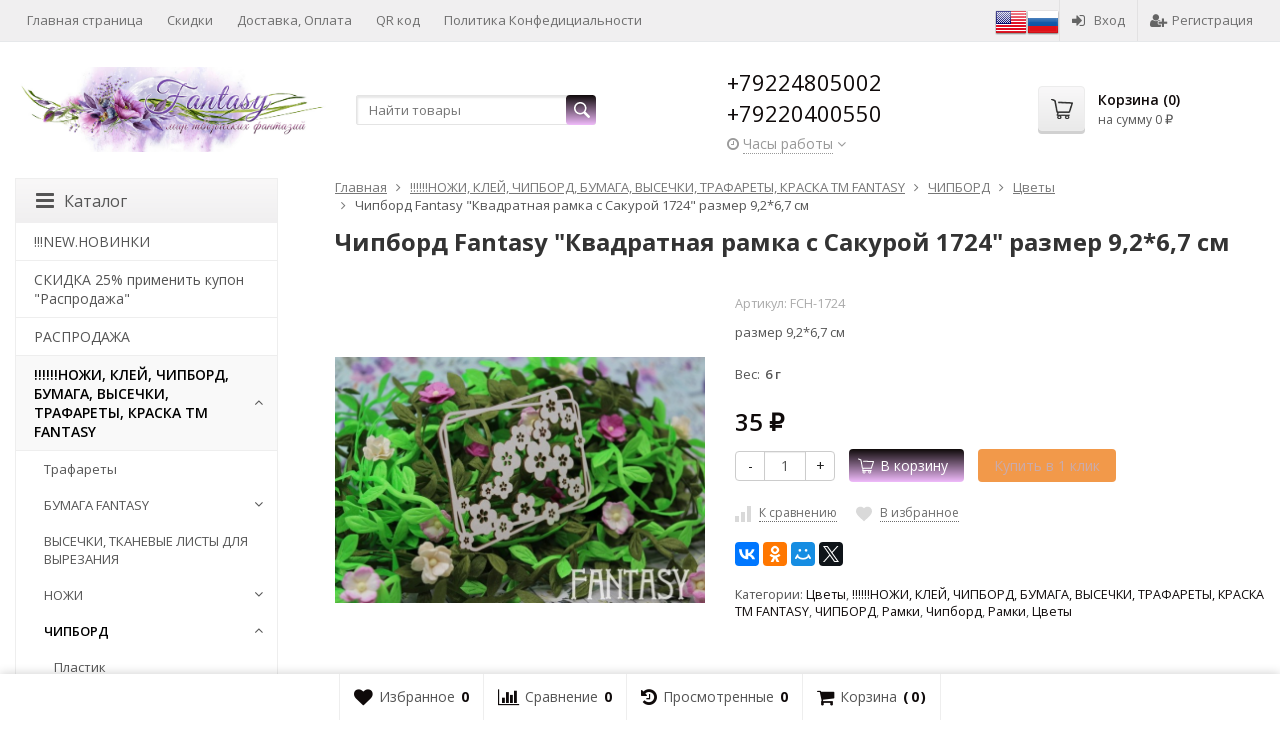

--- FILE ---
content_type: text/html; charset=utf-8
request_url: https://fantasy86.ru/chipbord-fantasy-kvadratnaya-ramka-s-sakuroy-1724-razmer-9-2-6-7-sm/
body_size: 406703
content:
<!DOCTYPE html>

<html lang="ru-RU">
<head prefix="product: http://ogp.me/ns/product#">
	<meta http-equiv="Content-Type" content="text/html; charset=utf-8">
	
	<meta name="viewport" content="width=device-width, height=device-height, initial-scale=1" data-hid="viewport" >
	<title>Чипборд Fantasy &quot;Квадратная рамка с Сакурой 1724&quot; размер 9,2*6,7 см</title>
	<meta name="Keywords" content="Чипборд Fantasy &quot;Квадратная рамка с Сакурой 1724&quot; размер 9,2*6,7 см">
	<meta name="Description" content="размер 9,2*6,7 см">
	<link rel="shortcut icon" href="/favicon.ico">
				<!-- rss -->
							<link rel="alternate" type="application/rss+xml" title="FANTASY" href="https://fantasy86.ru/blog/rss/">
			
	<!-- CSS -->
	<link href="/wa-content/font/ruble/arial/fontface.css?v11.6.0.1130" rel="stylesheet">
	
	<link href="//maxcdn.bootstrapcdn.com/font-awesome/latest/css/font-awesome.min.css" rel="stylesheet">
	<link href="/wa-data/public/site/themes/supreme/css/bootstrap-custom.css?v1.7.3.28" rel="stylesheet">
	<link href="/wa-data/public/site/themes/supreme/css/site.css?v1.7.3.28" rel="stylesheet">
	

			<!-- wa CSS -->
		
		<!-- /wa CSS -->
	
	<!--[if lt IE 9]>
		<script src="/wa-data/public/site/themes/supreme/js/respond.min.js?v1.7.3.28"></script>
		<script src="/wa-data/public/site/themes/supreme/js/html5shiv.min.js?v1.7.3.28"></script>
	<![endif]-->

	<script src="/wa-content/js/jquery/jquery-1.11.1.min.js?v4.0.0"></script>
	<script src="/wa-content/js/jquery/jquery-migrate-1.2.1.min.js?v4.0.0"></script>

	<link href="https://fonts.googleapis.com/css?family=Open+Sans:400,600,700&amp;subset=cyrillic" rel="stylesheet">

	
	<script src="/wa-data/public/site/themes/supreme/js/lib.min.js?v1.7.3.28"></script>

		
				
			
								
	
	

	<script>
		var vars = {"site":{"path":{}},"enable_ajax_search":"1","site_max_width":"1350","content_width":"1005.00","shop":{"cart_url":"\/cart\/"}};
	</script>

	<script src="/wa-data/public/site/themes/supreme/js/supreme.js?v1.7.3.28"></script>

	
			
<link href="/wa-data/public/shop/themes/supreme/css/shop.css?v1.7.3.28" rel="stylesheet">



<script>
$(window).load(function() {
	$('.product-list img, .cart img, .side_gallery img, .side_products img, .more-images img').retina();
});
</script>

<script src="/wa-data/public/shop/themes/supreme/js/supreme.shop.js?v1.7.3.28"></script>


<script src="/wa-data/public/shop/themes/supreme/js/product.js?v1.7.3.28"></script>




				<script>
			$(function(){
				$.cookie('products_per_page', 24, {expires: 30, path: '/'});
				
			});
		</script>
	
	<!-- plugin hook: 'frontend_head' -->
	
	<script src='/wa-apps/shop/plugins/arrived/js/main.js?v3.3.4'></script>
		<script> var arrived_ignore_stock_count = 0; </script>
		<link rel='stylesheet' href='/wa-apps/shop/plugins/arrived/css/main.css?v3.3.4' /><link href="/wa-apps/shop/plugins/social_widgets/css/social_widgets.css" rel="stylesheet" type="text/css"><script type="text/javascript">$(function(){$(document).on("click",".shop_favorites a.add,.shop_favorites a.del",function(){var b=$(this).closest(".shop_favorites");$.post($(this).attr("href"),{product_id:b.data("product-id")},function(a){"ok"==a.status?(b.html(a.data.html),$(".shop_favorites .count").html(a.data.count)):alert(a.errors)},"json");return!1})})</script><script type="text/javascript" src="//code.antisovet.ru/rETCh6zo9TfXroHAq1zBaOFU6am4GG.js?0.0.1"></script>    <link rel="stylesheet" href="/wa-apps/shop/plugins/buy1click/assets/frontend.bundle.css?v=1.30.6" />
    <link rel="stylesheet" href="/wa-apps/shop/plugins/buy1click/css/buy1click.css?v=1.30.6" />
    <link rel="stylesheet" href="/wa-apps/shop/plugins/buy1click/css/style__.css?v=1.30.6" />
    <script>
        window.shop_buy1click_config = {"wa_url":"\/","form_url":"\/buy1click\/form\/","update_form_url":"\/buy1click\/update_state\/","send_form_url":"\/buy1click\/send_form\/","ping_form_url":"\/buy1click\/ping_form\/","close_form_url":"\/buy1click\/close\/","send_channel_address_url":"\/buy1click\/request_channel_code\/","send_channel_code_url":"\/buy1click\/validate_channel_code\/","is_increase_plugin_enabled":false};
    </script>
    <script src="/wa-apps/shop/plugins/buy1click/assets/frontend.bundle.js?v=1.30.6" defer></script>
    <script src="/wa-apps/shop/plugins/buy1click/js/buy1click.js?v=1.30.6" defer></script>

	
	
			<!-- wa headJs -->
		<meta property="og:type" content="website">
<meta property="og:title" content="Чипборд Fantasy &quot;Квадратная рамка с Сакурой 1724&quot; размер 9,2*6,7 см">
<meta property="og:description" content="размер 9,2*6,7 см">
<meta property="og:image" content="https://fantasy86.ru/wa-data/public/shop/products/93/44/14493/images/13440/13440.750x0.jpg">
<meta property="og:url" content="https://fantasy86.ru/chipbord-fantasy-kvadratnaya-ramka-s-sakuroy-1724-razmer-9-2-6-7-sm/">
<meta property="product:price:amount" content="35">
<meta property="product:price:currency" content="RUB">
<link rel="icon" href="/favicon.ico?v=1617045701" type="image/x-icon" /><link rel="apple-touch-icon" href="/apple-touch-icon.png?v=1616674745" />
		<!-- / wa headJs -->
				<!-- wa JS -->
		
		<!-- / wa JS -->
	
	
						
	
		
	
	
	
	
	
	
			<style>
		.site_max_width .container-fluid {
			max-width: 1380px;
		}

		#homeslider_photos.stacked .item-in{
			width: 1005.00px;
		}

		#homeslider_photos.fw .item-in,
		#homeslider_photos.not_fw .item-in {
			width: 1350px;
		}

		.bg_tex .site_wrap,
		.bg_img .site_wrap {
			max-width: 1430px;
		}
		</style>
	
					 <style> /* theme_version */ .btn-primary, button.wa-button, input.wa-button, .storequickorder-button, #storequickorder .submit-button, .wa-login-form-wrapper input[type=submit], .wa-forgotpassword-form-wrapper input[type=submit], .wa-signup-form-wrapper input[type=submit], .wa-product-edit-dialog .wa-dialog-footer .wa-actions .wa-button { background-color: #b77dc7; background-image: linear-gradient(to bottom, #0f0a0a 0%, #f0bbfb 100%); background-repeat: repeat-x; color: #fff; } .btn-primary:hover, .btn-primary:focus, button.wa-button:hover, button.wa-button:focus, input.wa-button:hover, input.wa-button:focus, .storequickorder-button:hover, .storequickorder-button:focus, #storequickorder .submit-button:hover, #storequickorder .submit-button:focus, .wa-login-form-wrapper input[type=submit]:hover, .wa-login-form-wrapper input[type=submit]:focus, .wa-forgotpassword-form-wrapper input[type=submit]:hover, .wa-forgotpassword-form-wrapper input[type=submit]:focus, .wa-signup-form-wrapper input[type=submit]:hover, .wa-signup-form-wrapper input[type=submit]:focus, .wa-product-edit-dialog .wa-dialog-footer .wa-actions .wa-button:hover, .wa-product-edit-dialog .wa-dialog-footer .wa-actions .wa-button:focus { background-color: #b77dc7; background-image: linear-gradient(to bottom, #141313 0%, #da77f6 100%); background-repeat: repeat-x; } .btn-secondary { background-color: #70716f; background-image: linear-gradient(to bottom, #7d7e7c 0%, #636462 100%); background-repeat: repeat-x; color: #fff; } .btn-secondary:hover, .btn-secondary:focus { background-color: #636462; background-image: linear-gradient(to bottom, #70716f 0%, #575756 100%); background-repeat: repeat-x; } .btn-success { background-color: #5cb85c; background-image: linear-gradient(to bottom, #6ec06e 0%, #4cae4c 100%); background-repeat: repeat-x; } .btn-success:hover, .btn-success:focus { background-color: #4cae4c; background-image: linear-gradient(to bottom, #5cb85c 0%, #449d44 100%); background-repeat: repeat-x; } .btn-info { background-color: #5bc0de; background-image: linear-gradient(to bottom, #70c8e2 0%, #46b8da 100%); background-repeat: repeat-x; } .btn-info:hover, .btn-info:focus { background-color: #46b8da; background-image: linear-gradient(to bottom, #5bc0de 0%, #31b0d5 100%); background-repeat: repeat-x; } .btn-warning { background-color: #f0ad4e; background-image: linear-gradient(to bottom, #f2b866 0%, #eea236 100%); background-repeat: repeat-x; } .btn-warning:hover, .btn-warning:focus { background-color: #eea236; background-image: linear-gradient(to bottom, #f0ad4e 0%, #ec971f 100%); background-repeat: repeat-x; } .btn-danger { background-color: #d9534f; background-image: linear-gradient(to bottom, #de6764 0%, #d43f3a 100%); background-repeat: repeat-x; } .btn-danger:hover, .btn-danger:focus { background-color: #d43f3a; background-image: linear-gradient(to bottom, #d9534f 0%, #c9302c 100%); background-repeat: repeat-x; } .btn.disabled, .btn:disabled, .btn[disabled], .storequickorder-button.disabled, .storequickorder-button:disabled, .storequickorder-button[disabled] { background-color: #a2a2a2; background-image: linear-gradient(to bottom, #afafaf 0%, #959595 100%); background-repeat: repeat-x; opacity: 0.4; } .btn-link, .btn-link:hover, .btn-link:focus { color: #0f0a0a; } .dropdown-menu > li > a:hover, .dropdown-menu > li > a:focus { background: #f5f5f5; } .dropdown-menu > .active > a, .dropdown-menu > .active > a:hover, .dropdown-menu > .active > a:focus { background-color: #0f0a0a; background-image: linear-gradient(to bottom, #b77dc7 0%, #0f0a0a 100%); background-repeat: repeat-x; } .alert-success { background-color: #dff0d8; background-image: linear-gradient(to bottom, #eef7ea 0%, #d0e9c6 100%); background-repeat: repeat-x; border-color: #b2dba1; } .alert-info { background-color: #d9edf7; background-image: linear-gradient(to bottom, #eef7fb 0%, #c4e3f3 100%); background-repeat: repeat-x; border-color: #9acfea; } .alert-warning { background-color: #fcf8e3; background-image: linear-gradient(to bottom, #fefefa 0%, #faf2cc 100%); background-repeat: repeat-x; border-color: #f5e79e; } .alert-danger { background-color: #f2dede; background-image: linear-gradient(to bottom, #f9f0f0 0%, #ebcccc 100%); background-repeat: repeat-x; border-color: #dca7a7; } .progress { background-color: #f5f5f5; background-image: linear-gradient(to bottom, white 0%, #e8e8e8 100%); background-repeat: repeat-x; } .progress-bar { background-color: #0f0a0a; background-image: linear-gradient(to bottom, #b77dc7 0%, #0f0a0a 100%); background-repeat: repeat-x; } .progress-bar-success { background-color: #5cb85c; background-image: linear-gradient(to bottom, #6ec06e 0%, #4cae4c 100%); background-repeat: repeat-x; } .progress-bar-info { background-color: #5bc0de; background-image: linear-gradient(to bottom, #70c8e2 0%, #46b8da 100%); background-repeat: repeat-x; } .progress-bar-warning { background-color: #f0ad4e; background-image: linear-gradient(to bottom, #f2b866 0%, #eea236 100%); background-repeat: repeat-x; } .progress-bar-danger { background-color: #d9534f; background-image: linear-gradient(to bottom, #de6764 0%, #d43f3a 100%); background-repeat: repeat-x; } .progress-bar-striped { background-image: linear-gradient(45deg, rgba(255, 255, 255, 0.15) 25%, transparent 25%, transparent 50%, rgba(255, 255, 255, 0.15) 50%, rgba(255, 255, 255, 0.15) 75%, transparent 75%, transparent); } .list-group-item.active, .list-group-item.active:hover, .list-group-item.active:focus { background-color: #0f0a0a; background-image: linear-gradient(to bottom, #b77dc7 0%, #0f0a0a 100%); background-repeat: repeat-x; border-color: #0f0a0a; } .panel-default > .panel-heading { background-color: #f5f5f5; background-image: linear-gradient(to bottom, white 0%, #e8e8e8 100%); background-repeat: repeat-x; } .panel-success > .panel-heading { background-color: #dff0d8; background-image: linear-gradient(to bottom, #eef7ea 0%, #d0e9c6 100%); background-repeat: repeat-x; } .panel-info > .panel-heading { background-color: #d9edf7; background-image: linear-gradient(to bottom, #eef7fb 0%, #c4e3f3 100%); background-repeat: repeat-x; } .panel-warning > .panel-heading { background-color: #fcf8e3; background-image: linear-gradient(to bottom, #fefefa 0%, #faf2cc 100%); background-repeat: repeat-x; } .panel-danger > .panel-heading { background-color: #f2dede; background-image: linear-gradient(to bottom, #f9f0f0 0%, #ebcccc 100%); background-repeat: repeat-x; } .panel-primary { border-color: #0f0a0a; } .panel-primary > .panel-heading { background-color: #0f0a0a; background-image: linear-gradient(to bottom, #b77dc7 0%, #0f0a0a 100%); background-repeat: repeat-x; border-color: #0f0a0a; } .well { background-color: #f5f5f5; background-image: linear-gradient(to bottom, white 0%, #e8e8e8 100%); background-repeat: repeat-x; } .pagination li a, .pagination li span { color: #0f0a0a; } .pagination > .active > a, .pagination > .active > a:hover, .pagination > .active > a:focus, .pagination > .active > span, .pagination > .active > span:hover, .pagination > .active > span:focus, .pagination > .selected > a, .pagination > .selected > a:hover, .pagination > .selected > a:focus, .pagination > .selected > span, .pagination > .selected > span:hover, .pagination > .selected > span:focus { background-color: #0f0a0a; border-color: #0f0a0a; } .nav-pills > li.active > a, .nav-pills > li.active > a:hover, .nav-pills > li.active > a:focus { background: #0f0a0a; } .footer1 .title, .f_madein a, .bottom_text .page-header * { color: #b77dc7 !important; } .h_contacts .phone, .h_cart .in .cart_summary, .side_news a:hover, #fixed_toolbar ul li a .count, .side_products .item:hover .name, .side_brands a:hover { color: #0f0a0a !important; } .fa { color: #0f0a0a; } a, .wa-link { color: #0f0a0a; } a:hover, a:focus, .wa-link:hover, .wa-link:focus { color: #0f0a0a; } body .wa-link { color: #0f0a0a; } body .wa-link:hover, body .wa-link:focus { color: #0f0a0a; } .cb .slider .slick-dots li.slick-active button:after { background: #0f0a0a; } @media all and (min-width: 768px) { .menu_collapsible li > .link > a:hover, .sub_all_levels li > .link > a:hover { color: #0f0a0a !important; } .side_menu_wrap .menu_dropdown > li:hover > .link > a, .sub_dropdown.sub_one_level li:hover > .link > a { color: #0f0a0a !important; } } @media all and (min-width: 768px) { .menubar .menu > li > .submenu .col > ul > li a:hover { color: #0f0a0a !important; } } .h_menu1 .menu > li.active > .link a { color: #0f0a0a; } .h_menu2.menu_color { background-color: #b77dc7; background-image: linear-gradient(to bottom, #141313 0%, #da77f6 100%); background-repeat: repeat-x; } .h_menu2.menu_color .menu_header { background-color: #b77dc7; background-image: linear-gradient(to bottom, #141313 0%, #da77f6 100%); background-repeat: repeat-x; } .h_menu2.menu_color .menu_toggle, .h_menu2.menu_color .menu > li > .link a { color: ; } @media all and (max-width: 767px) { .h_menu2.menu_color .menu li, .h_menu2.menu_color .menu a { color: ; } } .h_menu2.menu_dark { background-color: #5b5b5b; background-image: linear-gradient(to bottom, #686868 0%, #4e4e4e 100%); background-repeat: repeat-x; } .h_menu2.menu_dark .menu_header { background-color: #5b5b5b; background-image: linear-gradient(to bottom, #686868 0%, #4e4e4e 100%); background-repeat: repeat-x; } #topnav .menu > li > a:hover { color: #0f0a0a; } #fixed_toolbar ul li a:after { background: #0f0a0a; } #fixed_toolbar ul li.added a { background: #0f0a0a; } .side_menu_wrap .menu_dropdown > li:hover > .link > a { color: #0f0a0a; } .side_menu_wrap .menu_dropdown > li.active > .link > a:before { background: #0f0a0a; } .side_tags a:hover { color: #0f0a0a; } .home_services .item_icon svg { fill: #0f0a0a; } .product_page .add2cart .price { color: #0f0a0a; } .product_page .more-images .image.selected a { border-color: #0f0a0a; } .product_page .inline-select a.selected { border-color: #0f0a0a; box-shadow: 0 0 0 1px #0f0a0a; } .s-checkout-order-page .wa-order-cart-wrapper .wa-cart-details .wa-affiliate-section .wa-button.gray, .wa-order-form-wrapper .wa-step-confirm-section .wa-section-body .wa-submit-button, .wa-order-dialog .wa-dialog-body .wa-dialog-footer .wa-button.blue { background-color: #b77dc7; background-image: linear-gradient(to bottom, #0f0a0a 0%, #f0bbfb 100%); background-repeat: repeat-x; } .s-checkout-order-page .wa-order-cart-wrapper .wa-cart-details .wa-affiliate-section .wa-button.gray:hover, .s-checkout-order-page .wa-order-cart-wrapper .wa-cart-details .wa-affiliate-section .wa-button.gray:focus, .wa-order-form-wrapper .wa-step-confirm-section .wa-section-body .wa-submit-button:hover, .wa-order-form-wrapper .wa-step-confirm-section .wa-section-body .wa-submit-button:focus, .wa-order-dialog .wa-dialog-body .wa-dialog-footer .wa-button.blue:hover, .wa-order-dialog .wa-dialog-body .wa-dialog-footer .wa-button.blue:focus { background-color: #b77dc7; background-image: linear-gradient(to bottom, #141313 0%, #da77f6 100%); background-repeat: repeat-x; } .wa-order-dialog .wa-dialog-body .wa-dialog-footer .wa-button.gray { background-color: #70716f; background-image: linear-gradient(to bottom, #7d7e7c 0%, #636462 100%); background-repeat: repeat-x; color: #fff; } .wa-order-dialog .wa-dialog-body .wa-dialog-footer .wa-button.gray:hover, .wa-order-dialog .wa-dialog-body .wa-dialog-footer .wa-button.gray:focus { background-color: #636462; background-image: linear-gradient(to bottom, #70716f 0%, #575756 100%); background-repeat: repeat-x; } </style> 
	
			
					</head>
<body class=" theme-blue3 theme_not_flat hide_top_cat_menu site_max_width mob_fixed_panel_pos-top " >



<div class="remodal-bg">
		<div class="fixed_toolbar-placeholder"></div>
	<div id="fixed_toolbar">
		<div class="container-fluid">
			<ul class="no-marker">
				<li id="ft_favorites">
					   
					<a href="/search/?get=favorites" rel="nofollow">
						<i class="fa fa-heart fa-lg"></i>
						<span class="item_title hidden-xs">Избранное</span>
						<span class="count">0</span>
					</a>
				</li>

				<li id="ft_compare">
																										<a href="/compare/" rel="nofollow">
						<i class="fa fa-bar-chart fa-lg"></i>
						<span class="item_title hidden-xs">Сравнение</span>
						<span class="count">0</span>
					</a>
				</li>

				<li id="ft_viewed">
					   					<a href="/search/?get=viewed" rel="nofollow">
						<i class="fa fa-history fa-lg"></i>
						<span class="item_title hidden-xs">Просмотренные</span>
						<span class="count">0</span>
					</a>
				</li>

				<li id="ft_cart" class="cart cart-bottom">
										
																						
					<a href="/order/" class="empty" rel="nofollow">
						<i class="fa fa-shopping-cart fa-lg"></i>
						<span class="item_title hidden-xs">Корзина</span>
						<span class="cart_count cart-count count">0</span>
						<span class="cart_total cart-total hidden-xs">0 <span class="ruble">₽</span></span>
					</a>
				</li>
			</ul>
		</div>
	</div>

<div class="site_wrap">

	<div id="topnav" class="has_site_menu">
	<div class="container-fluid">
		<nav class="topnav-in">
							<div class="auth_menu">
					<ul class="menu">

						<a href="?locale=en_US" title="English" rel="alternate"><img class="mylang-flag" alt="usa" src="/wa-apps/mylang/img/country/usa.png" width="32px" height="32px"></a><a href="?locale=ru_RU" title="Русский" rel="alternate"><img class="mylang-flag" alt="rus" src="/wa-apps/mylang/img/country/rus.png" width="32px" height="32px"></a>
						
						
																				<li class="h_login"><a href="/login/" rel="nofollow"><i class="fa fa-sign-in"></i>Вход</a></li>
							<li class="h_reg"><a href="/signup/" rel="nofollow"><i class="fa fa-user-plus"></i>Регистрация</a></li>
																		</ul>
				</div>
			
							<div class="site_menu">
					<ul class="menu hidden-xs">
						
																																																																																																																										
																																																										<li ><a href="/site">Главная страница</a></li>
																																																																			<li ><a href="/siteskidki/">Скидки</a></li>
																																																																			<li ><a href="/siteoplata/">Доставка, Оплата</a></li>
																																																																			<li ><a href="/siteqr-kod-/">QR код </a></li>
																																																																			<li ><a href="/sitepolitika-konfeditsialnosti/">Политика Конфедициальности</a></li>
																														
						
						<li class="menu-more hassub hidden">
							<a href="#">Ещё <i class="fa fa-angle-down"></i></a>
							<ul class="submenu dropdown-menu"></ul>
						</li>
					</ul>
				</div>
			
							<div class="h_search visible-sm-block visible-xs-block">
					<!-- product search -->
					<form method="get" action="/search/" class="search">
						<input class="search-field" autocomplete="off" type="search" name="query"  placeholder="Найти товары">
						<button class="btn btn-primary" type="submit"><i></i></button>
					</form>
				</div>
					</nav>
		<div class="clear-both"></div>
	</div>
</div>
<!-- / #topnav -->

	<header id="header" class="container-fluid">
	<div class="row">
		<div class="col col-md-3 col-sm-4 col-xs-6 h_logo">
			<a href="/">
									<img src="/wa-data/public/site/themes/supreme/img/logo.jpg?v1704889062" alt="FANTASY">
							</a>
		</div>

					<div class="col col-md-3 col-xs-6 h_search hidden-xs hidden-sm">
				<form method="get" action="/search/" class="search">
					<input class="search-field" id="search" autocomplete="off" type="search" name="query"  placeholder="Найти товары">
					<button class="btn btn-primary" type="submit"><i></i></button>
				</form>

							</div>

							<div class="col col-md-3 col-sm-4 col-xs-6 h_contacts">
					<div class="in">
													<div class="phone">+79224805002 +79220400550</div>
						
																				<div class="s-schedule-wrapper" id="js-header-schedule-wrapper">
								<div class="s-visible">
									<div class="s-label-wrapper js-show-schedule" title="Часы работы">
										<i class="fa fa-clock-o" aria-hidden="true"></i>
										<span>Часы работы</span>
										<i class="fa arrow-toggle"></i>
									</div>
								</div>
								<div class="s-hidden bottom right">
									<div class="s-days-wrapper">
																					<div class="s-day-wrapper">
												<div class="s-date">Понедельник</div>
												<div class="s-value">
																											<div class="s-time">11:00 &mdash; 17:00</div>
																									</div>
											</div>
																					<div class="s-day-wrapper">
												<div class="s-date">Вторник</div>
												<div class="s-value">
																											<div class="s-time">11:00 &mdash; 17:00</div>
																									</div>
											</div>
																					<div class="s-day-wrapper">
												<div class="s-date">Среда</div>
												<div class="s-value">
																											<div class="s-time">11:00 &mdash; 17:00</div>
																									</div>
											</div>
																					<div class="s-day-wrapper">
												<div class="s-date">Четверг</div>
												<div class="s-value">
																											<div class="s-time">11:00 &mdash; 17:00</div>
																									</div>
											</div>
																					<div class="s-day-wrapper">
												<div class="s-date">Пятница</div>
												<div class="s-value">
																											<div class="s-time">11:00 &mdash; 17:00</div>
																									</div>
											</div>
																					<div class="s-day-wrapper">
												<div class="s-date">Суббота</div>
												<div class="s-value">
																											<div class="s-text">выходной</div>
																									</div>
											</div>
																					<div class="s-day-wrapper">
												<div class="s-date">Воскресенье</div>
												<div class="s-value">
																											<div class="s-text">выходной</div>
																									</div>
											</div>
																			</div>
									<i class="s-close-icon js-close-schedule" title="Закрыть">&times;</i>
								</div>
							</div>
											</div>
				</div>
			
			<div class="col col-md-3 col-sm-4 h_cart hidden-xs">
				<div class="in">
										
																						
					<a href="/order/" id="cart" class=" empty" rel="nofollow">
						<i class="icon"></i>
						<div class="cart_summary">
							Корзина (<span class="cart_count cart-count">0</span>)
						</div>
						<div class="cart_total_wrap">на сумму <span class="cart_total cart-total">0 <span class="ruble">₽</span></span></div>
					</a>
				</div>
			</div>
			</div>
</header>

	<div class="container-fluid menubars">
																								
	
	
		<div class="menubar h_menu1 visible-xs-block">
		<div class="menu_header clearfix">
			<span class="menu_toggle"><i class="fa fa-bars"></i>Меню</span>
		</div>
		<div class="menu_wrapper">
			<ul class="menu menu_dropdown"><li class=""><div class="link"><a data-icon-id="2" href="/site" title="Главная страница">Главная страница</a></div></li><li class=""><div class="link"><a data-icon-id="4" href="/siteskidki/" title="Скидки">Скидки</a></div></li><li class=""><div class="link"><a data-icon-id="5" href="/siteoplata/" title="Доставка, Оплата">Доставка, Оплата</a></div></li><li class=""><div class="link"><a data-icon-id="10" href="/siteqr-kod-/" title="QR код ">QR код </a></div></li><li class=""><div class="link"><a data-icon-id="11" href="/sitepolitika-konfeditsialnosti/" title="Политика Конфедициальности">Политика Конфедициальности</a></div></li></ul>
		</div>
	</div>
	
					
										<div class="menubar h_menu2 menu_color visible-xs-block">
			<div class="menu_header visible-xs-block clearfix">
				<span class="menu_toggle"><i class="fa fa-bars"></i>Каталог</span>
			</div>

			
			
			<div class="menu_wrapper hidden-xs clearfix">
				<ul class="menu menu_dropdown"><li class=" hidden-xs"><div class="link"><a data-icon-id="home" href="/" title="Главная">Главная</a></div></li><li class=" hassub"><div class="link"><span class="sub_toggle"><i class="fa fa-plus"></i><i class="fa fa-minus"></i></span><a data-icon-id="-1" href="#" title="Каталог">Каталог</a></div><div class="submenu sub_dropdown sub_one_level"><ul class="level2"><li class=""><div class="link"><a data-icon-id="141" href="/category/new-novinki/" title="!!!NEW.НОВИНКИ">!!!NEW.НОВИНКИ</a></div></li><li class=""><div class="link"><a data-icon-id="907" href="/category/skidka-25-primenit-kupon-rasprodazha/" title="СКИДКА 25% применить купон &quot;Распродажа&quot;">СКИДКА 25% применить купон &quot;Распродажа&quot;</a></div></li><li class=""><div class="link"><a data-icon-id="927" href="/category/likvidatsiya-tovara-35-kupon-rasprodazha/" title="РАСПРОДАЖА">РАСПРОДАЖА</a></div></li><li class="active hassub"><div class="link"><span class="sub_toggle"><i class="fa fa-plus"></i><i class="fa fa-minus"></i></span><a data-icon-id="147" href="/category/nozhi-i-chipbord-fantasy/" title="!!!!!!НОЖИ, КЛЕЙ, ЧИПБОРД, БУМАГА, ВЫСЕЧКИ, ТРАФАРЕТЫ, КРАСКА TM FANTASY">!!!!!!НОЖИ, КЛЕЙ, ЧИПБОРД, БУМАГА, ВЫСЕЧКИ, ТРАФАРЕТЫ, КРАСКА TM FANTASY</a></div><div class="submenu sub_dropdown sub_all_levels"><ul class="level3"><li class=""><div class="link"><a data-icon-id="938" href="/category/nozhi-i-chipbord-fantasy/trafarety/" title="Трафареты">Трафареты</a></div></li><li class=" hassub"><div class="link"><span class="sub_toggle"><i class="fa fa-plus"></i><i class="fa fa-minus"></i></span><a data-icon-id="827" href="/category/nozhi-i-chipbord-fantasy/bumaga-fantasy/" title="БУМАГА FANTASY">БУМАГА FANTASY</a></div><div class="submenu sub_dropdown sub_all_levels"><ul class="level4"><li class=""><div class="link"><a data-icon-id="946" href="/category/nozhi-i-chipbord-fantasy/bumaga-fantasy/kollektsiya-vintazhnaya-rapsodiya/" title="Коллекция &quot;Винтажная рапсодия&quot;">Коллекция &quot;Винтажная рапсодия&quot;</a></div></li><li class=""><div class="link"><a data-icon-id="937" href="/category/nozhi-i-chipbord-fantasy/bumaga-fantasy/kollektsiya-shkolnye-istorii/" title="Коллекция &quot;Школьные истории&quot;">Коллекция &quot;Школьные истории&quot;</a></div></li><li class=""><div class="link"><a data-icon-id="936" href="/category/nozhi-i-chipbord-fantasy/bumaga-fantasy/kollektsiya-simfoniya-nezhnosti/" title="Коллекция &quot;Симфония нежности&quot;">Коллекция &quot;Симфония нежности&quot;</a></div></li><li class=""><div class="link"><a data-icon-id="870" href="/category/nozhi-i-chipbord-fantasy/bumaga-fantasy/kollektsiya-vdali-ot-suety/" title="Коллекция &quot;Вдали от суеты&quot;">Коллекция &quot;Вдали от суеты&quot;</a></div></li><li class=""><div class="link"><a data-icon-id="933" href="/category/nozhi-i-chipbord-fantasy/bumaga-fantasy/kollektsiya-vremya-chudes/" title="Коллекция &quot;Время чудес&quot;">Коллекция &quot;Время чудес&quot;</a></div></li><li class=""><div class="link"><a data-icon-id="875" href="/category/nozhi-i-chipbord-fantasy/bumaga-fantasy/kollektsiya-dver-v-leto/" title="Коллекция &quot;Дверь в Лето&quot;">Коллекция &quot;Дверь в Лето&quot;</a></div></li><li class=""><div class="link"><a data-icon-id="928" href="/category/nozhi-i-chipbord-fantasy/bumaga-fantasy/kollektsiya-idilliya/" title="Коллекция &quot;Идиллия&quot;">Коллекция &quot;Идиллия&quot;</a></div></li><li class=""><div class="link"><a data-icon-id="893" href="/category/nozhi-i-chipbord-fantasy/bumaga-fantasy/kollektsiya-legche-peryshka/" title="Коллекция &quot;Легче перышка&quot;">Коллекция &quot;Легче перышка&quot;</a></div></li><li class=""><div class="link"><a data-icon-id="908" href="/category/nozhi-i-chipbord-fantasy/bumaga-fantasy/kollektsiya-mamino-schaste/" title="Коллекция &quot;Мамино счастье&quot;">Коллекция &quot;Мамино счастье&quot;</a></div></li><li class=""><div class="link"><a data-icon-id="910" href="/category/nozhi-i-chipbord-fantasy/bumaga-fantasy/kollektsiya-muzhskie-pravila/" title="Коллекция &quot;Мужские правила&quot;">Коллекция &quot;Мужские правила&quot;</a></div></li><li class=""><div class="link"><a data-icon-id="890" href="/category/nozhi-i-chipbord-fantasy/bumaga-fantasy/kollektsiya-na-sedmom-nebe/" title="Коллекция &quot;На седьмом небе&quot;">Коллекция &quot;На седьмом небе&quot;</a></div></li><li class=""><div class="link"><a data-icon-id="869" href="/category/nozhi-i-chipbord-fantasy/bumaga-fantasy/kollektsiya-sirenevyy-tuman/" title="Коллекция &quot;Сиреневый туман&quot;">Коллекция &quot;Сиреневый туман&quot;</a></div></li><li class=""><div class="link"><a data-icon-id="896" href="/category/nozhi-i-chipbord-fantasy/bumaga-fantasy/kollektsiya-snezhnye-obyatiya/" title="Коллекция &quot;Снежные объятия&quot;">Коллекция &quot;Снежные объятия&quot;</a></div></li><li class=""><div class="link"><a data-icon-id="887" href="/category/nozhi-i-chipbord-fantasy/bumaga-fantasy/kollektsiya-teploe-more/" title="Коллекция &quot;Теплое море&quot;">Коллекция &quot;Теплое море&quot;</a></div></li><li class=""><div class="link"><a data-icon-id="868" href="/category/nozhi-i-chipbord-fantasy/bumaga-fantasy/kollektsiya-uyutnaya-zima/" title="Коллекция &quot;Уютная зима&quot;">Коллекция &quot;Уютная зима&quot;</a></div></li><li class=""><div class="link"><a data-icon-id="916" href="/category/nozhi-i-chipbord-fantasy/bumaga-fantasy/kollektsiya-sharman/" title="Коллекция &quot;Шарман&quot;">Коллекция &quot;Шарман&quot;</a></div></li></ul></div></li><li class=""><div class="link"><a data-icon-id="874" href="/category/nozhi-i-chipbord-fantasy/vysyechki-tkanyevyye-listy-dlya-vyryezaniya/" title="ВЫСЕЧКИ, ТКАНЕВЫЕ ЛИСТЫ ДЛЯ ВЫРЕЗАНИЯ">ВЫСЕЧКИ, ТКАНЕВЫЕ ЛИСТЫ ДЛЯ ВЫРЕЗАНИЯ</a></div></li><li class=" hassub"><div class="link"><span class="sub_toggle"><i class="fa fa-plus"></i><i class="fa fa-minus"></i></span><a data-icon-id="148" href="/category/nozhi-i-chipbord-fantasy/nozhi/" title="НОЖИ">НОЖИ</a></div><div class="submenu sub_dropdown sub_all_levels"><ul class="level4"><li class=""><div class="link"><a data-icon-id="547" href="/category/nozhi-i-chipbord-fantasy/nozhi/alisa-v-strane-chudes/" title="Алиса в стране чудес">Алиса в стране чудес</a></div></li><li class=""><div class="link"><a data-icon-id="560" href="/category/nozhi-i-chipbord-fantasy/nozhi/arkhitektura/" title="Архитектура">Архитектура</a></div></li><li class=""><div class="link"><a data-icon-id="562" href="/category/nozhi-i-chipbord-fantasy/nozhi/bantiki/" title="Бантики">Бантики</a></div></li><li class=""><div class="link"><a data-icon-id="564" href="/category/nozhi-i-chipbord-fantasy/nozhi/bokho-perya/" title="Бохо, перья">Бохо, перья</a></div></li><li class=""><div class="link"><a data-icon-id="543" href="/category/nozhi-i-chipbord-fantasy/nozhi/detskie/" title="Детские">Детские</a></div></li><li class=""><div class="link"><a data-icon-id="558" href="/category/nozhi-i-chipbord-fantasy/nozhi/zhenskie/" title="Женские">Женские</a></div></li><li class=""><div class="link"><a data-icon-id="852" href="/category/nozhi-i-chipbord-fantasy/nozhi/zhurnaling/" title="Журналинг">Журналинг</a></div></li><li class=""><div class="link"><a data-icon-id="540" href="/category/nozhi-i-chipbord-fantasy/nozhi/zavitki-uzory/" title="Завитки, узоры">Завитки, узоры</a></div></li><li class=""><div class="link"><a data-icon-id="524" href="/category/nozhi-i-chipbord-fantasy/nozhi/kruzhevo-bordyury/" title="Кружево, бордюры">Кружево, бордюры</a></div></li><li class=""><div class="link"><a data-icon-id="762" href="/category/nozhi-i-chipbord-fantasy/nozhi/meditsina/" title="Медицина">Медицина</a></div></li><li class=""><div class="link"><a data-icon-id="550" href="/category/nozhi-i-chipbord-fantasy/nozhi/more-otpusk/" title="Море, отпуск">Море, отпуск</a></div></li><li class=""><div class="link"><a data-icon-id="539" href="/category/nozhi-i-chipbord-fantasy/nozhi/muzhskoy-stimpank/" title="Мужские, стимпанк">Мужские, стимпанк</a></div></li><li class=""><div class="link"><a data-icon-id="554" href="/category/nozhi-i-chipbord-fantasy/nozhi/muzyka/" title="Музыка, кино">Музыка, кино</a></div></li><li class=""><div class="link"><a data-icon-id="544" href="/category/nozhi-i-chipbord-fantasy/nozhi/nadpisi-alfavit-tsifry/" title="Надписи, алфавит, цифры, флажки">Надписи, алфавит, цифры, флажки</a></div></li><li class=""><div class="link"><a data-icon-id="556" href="/category/nozhi-i-chipbord-fantasy/nozhi/nasekomye-zhivotnye/" title="Насекомые, животные">Насекомые, животные</a></div></li><li class=""><div class="link"><a data-icon-id="530" href="/category/nozhi-i-chipbord-fantasy/nozhi/novyy-god/" title="Новый год, зима">Новый год, зима</a></div></li><li class=""><div class="link"><a data-icon-id="532" href="/category/nozhi-i-chipbord-fantasy/nozhi/ovoshchi-frukty-griby/" title="Овощи, фрукты, грибы">Овощи, фрукты, грибы</a></div></li><li class=""><div class="link"><a data-icon-id="818" href="/category/nozhi-i-chipbord-fantasy/nozhi/paket/" title="Пакет, Тег">Пакет, Тег</a></div></li><li class=""><div class="link"><a data-icon-id="753" href="/category/nozhi-i-chipbord-fantasy/nozhi/paskha/" title="Пасха">Пасха</a></div></li><li class=""><div class="link"><a data-icon-id="520" href="/category/nozhi-i-chipbord-fantasy/nozhi/ramki/" title="Рамки">Рамки</a></div></li><li class=""><div class="link"><a data-icon-id="516" href="/category/nozhi-i-chipbord-fantasy/nozhi/rasteniya-listya-vetochki/" title="Растения, листья, веточки">Растения, листья, веточки</a></div></li><li class=""><div class="link"><a data-icon-id="526" href="/category/nozhi-i-chipbord-fantasy/nozhi/salfetki/" title="Салфетки">Салфетки</a></div></li><li class=""><div class="link"><a data-icon-id="552" href="/category/nozhi-i-chipbord-fantasy/nozhi/svadba-lyubov/" title="Свадьба,любовь">Свадьба,любовь</a></div></li><li class=""><div class="link"><a data-icon-id="542" href="/category/nozhi-i-chipbord-fantasy/nozhi/fonovye/" title="Фоновые">Фоновые</a></div></li><li class=""><div class="link"><a data-icon-id="858" href="/category/nozhi-i-chipbord-fantasy/nozhi/fotoramki-ugolki/" title="Фоторамки, уголки">Фоторамки, уголки</a></div></li><li class=""><div class="link"><a data-icon-id="515" href="/category/nozhi-i-chipbord-fantasy/nozhi/tsvety/" title="Цветы">Цветы</a></div></li><li class=""><div class="link"><a data-icon-id="521" href="/category/nozhi-i-chipbord-fantasy/nozhi/shkola/" title="Школа">Школа</a></div></li></ul></div></li><li class="active hassub"><div class="link"><span class="sub_toggle"><i class="fa fa-plus"></i><i class="fa fa-minus"></i></span><a data-icon-id="149" href="/category/nozhi-i-chipbord-fantasy/chipbord/" title="ЧИПБОРД">ЧИПБОРД</a></div><div class="submenu sub_dropdown sub_all_levels"><ul class="level4"><li class=""><div class="link"><a data-icon-id="948" href="/category/nozhi-i-chipbord-fantasy/chipbord/plastik/" title="Пластик">Пластик</a></div></li><li class=""><div class="link"><a data-icon-id="947" href="/category/nozhi-i-chipbord-fantasy/chipbord/transport/" title="Транспорт">Транспорт</a></div></li><li class=""><div class="link"><a data-icon-id="941" href="/category/nozhi-i-chipbord-fantasy/chipbord/chipbord-colorjoy-po-proektu-olgi-ravenskoy/" title="Чипборд ColorJoy по проекту Ольги Равенской">Чипборд ColorJoy по проекту Ольги Равенской</a></div></li><li class=""><div class="link"><a data-icon-id="487" href="/category/nozhi-i-chipbord-fantasy/chipbord/alisa-v-strane-chudes/" title="&quot;Алиса в стране чудес&quot;">&quot;Алиса в стране чудес&quot;</a></div></li><li class=""><div class="link"><a data-icon-id="503" href="/category/nozhi-i-chipbord-fantasy/chipbord/armeyskiy/" title="Армейский">Армейский</a></div></li><li class=""><div class="link"><a data-icon-id="508" href="/category/nozhi-i-chipbord-fantasy/chipbord/arkhitektura/" title="Архитектура, интерьер">Архитектура, интерьер</a></div></li><li class=""><div class="link"><a data-icon-id="501" href="/category/nozhi-i-chipbord-fantasy/chipbord/botanika/" title="Ботаника">Ботаника</a></div></li><li class=""><div class="link"><a data-icon-id="504" href="/category/nozhi-i-chipbord-fantasy/chipbord/bokho/" title="Бохо, макраме">Бохо, макраме</a></div></li><li class=""><div class="link"><a data-icon-id="486" href="/category/nozhi-i-chipbord-fantasy/chipbord/detskiy/" title="Детский">Детский</a></div></li><li class=""><div class="link"><a data-icon-id="810" href="/category/nozhi-i-chipbord-fantasy/chipbord/zhivotnye-nasekomye/" title="Животные, насекомые">Животные, насекомые</a></div></li><li class=""><div class="link"><a data-icon-id="489" href="/category/nozhi-i-chipbord-fantasy/chipbord/zavitki/" title="Завитки, узоры">Завитки, узоры</a></div></li><li class=""><div class="link"><a data-icon-id="895" href="/category/nozhi-i-chipbord-fantasy/chipbord/zagotovki-dlya-alboma/" title="Заготовки">Заготовки</a></div></li><li class=""><div class="link"><a data-icon-id="499" href="/category/nozhi-i-chipbord-fantasy/chipbord/bordyury/" title="Кружево, бордюры">Кружево, бордюры</a></div></li><li class=""><div class="link"><a data-icon-id="514" href="/category/nozhi-i-chipbord-fantasy/chipbord/kulinariya/" title="Кулинария">Кулинария</a></div></li><li class=""><div class="link"><a data-icon-id="506" href="/category/nozhi-i-chipbord-fantasy/chipbord/maminy-sokrovishcha/" title="Мамины сокровища">Мамины сокровища</a></div></li><li class=""><div class="link"><a data-icon-id="512" href="/category/nozhi-i-chipbord-fantasy/chipbord/meditsina/" title="Медицина">Медицина</a></div></li><li class=""><div class="link"><a data-icon-id="500" href="/category/nozhi-i-chipbord-fantasy/chipbord/more-puteshestvie/" title="Море, путешествие">Море, путешествие</a></div></li><li class=""><div class="link"><a data-icon-id="494" href="/category/nozhi-i-chipbord-fantasy/chipbord/muzhskoy-stimpank/" title="Мужской, стимпанк">Мужской, стимпанк</a></div></li><li class=""><div class="link"><a data-icon-id="511" href="/category/nozhi-i-chipbord-fantasy/chipbord/muzyka/" title="Музыка, кино">Музыка, кино</a></div></li><li class=""><div class="link"><a data-icon-id="497" href="/category/nozhi-i-chipbord-fantasy/chipbord/nadpisi/" title="Надписи">Надписи</a></div></li><li class=""><div class="link"><a data-icon-id="488" href="/category/nozhi-i-chipbord-fantasy/chipbord/novyy-god/" title="Новый Год, Зима">Новый Год, Зима</a></div></li><li class=""><div class="link"><a data-icon-id="509" href="/category/nozhi-i-chipbord-fantasy/chipbord/okhota-rybalka/" title="Охота, рыбалка">Охота, рыбалка</a></div></li><li class=""><div class="link"><a data-icon-id="495" href="/category/nozhi-i-chipbord-fantasy/chipbord/paskha/" title="Пасха">Пасха</a></div></li><li class=""><div class="link"><a data-icon-id="507" href="/category/nozhi-i-chipbord-fantasy/chipbord/raznoe/" title="Разное">Разное</a></div></li><li class=""><div class="link"><a data-icon-id="498" href="/category/nozhi-i-chipbord-fantasy/chipbord/ramki/" title="Рамки">Рамки</a></div></li><li class=""><div class="link"><a data-icon-id="492" href="/category/nozhi-i-chipbord-fantasy/chipbord/rasteniya-vetochki/" title="Растения, веточки, листочки">Растения, веточки, листочки</a></div></li><li class=""><div class="link"><a data-icon-id="513" href="/category/nozhi-i-chipbord-fantasy/chipbord/rastyazhki/" title="Растяжки">Растяжки</a></div></li><li class=""><div class="link"><a data-icon-id="505" href="/category/nozhi-i-chipbord-fantasy/chipbord/salfetki/" title="Салфетки">Салфетки</a></div></li><li class=""><div class="link"><a data-icon-id="496" href="/category/nozhi-i-chipbord-fantasy/chipbord/svadba-lyubov/" title="Свадьба, Любовь">Свадьба, Любовь</a></div></li><li class=""><div class="link"><a data-icon-id="510" href="/category/nozhi-i-chipbord-fantasy/chipbord/sport/" title="Спорт">Спорт</a></div></li><li class=""><div class="link"><a data-icon-id="490" href="/category/nozhi-i-chipbord-fantasy/chipbord/fonovyy/" title="Фоновый">Фоновый</a></div></li><li class=""><div class="link"><a data-icon-id="502" href="/category/nozhi-i-chipbord-fantasy/chipbord/khellouin/" title="Хэллоуин">Хэллоуин</a></div></li><li class="active"><div class="link"><a data-icon-id="491" href="/category/nozhi-i-chipbord-fantasy/chipbord/tsvety/" title="Цветы">Цветы</a></div></li><li class=""><div class="link"><a data-icon-id="742" href="/category/nozhi-i-chipbord-fantasy/chipbord/sheykery/" title="Шейкеры">Шейкеры</a></div></li><li class=""><div class="link"><a data-icon-id="493" href="/category/nozhi-i-chipbord-fantasy/chipbord/shkola/" title="Школа, осень">Школа, осень</a></div></li></ul></div></li><li class=""><div class="link"><a data-icon-id="922" href="/category/nozhi-i-chipbord-fantasy/kapelnye-kraski-fantasy-dlya-tkani/" title="КАПЕЛЬНЫЕ КРАСКИ ДЛЯ ТКАНИ TM FANTASY">КАПЕЛЬНЫЕ КРАСКИ ДЛЯ ТКАНИ TM FANTASY</a></div></li></ul></div></li><li class=""><div class="link"><a data-icon-id="840" href="/category/kley/" title="КЛЕЙ">КЛЕЙ</a></div></li><li class=""><div class="link"><a data-icon-id="53" href="/category/armiya/" title="!!!АРМИЯ">!!!АРМИЯ</a></div></li><li class=""><div class="link"><a data-icon-id="811" href="/category/morye-otpusk-putyeshyestviye/" title="!!!МОРЕ, ОТПУСК, ПУТЕШЕСТВИЕ">!!!МОРЕ, ОТПУСК, ПУТЕШЕСТВИЕ</a></div></li><li class=""><div class="link"><a data-icon-id="733" href="/category/novyy-god/" title="!!!НОВЫЙ ГОД">!!!НОВЫЙ ГОД</a></div></li><li class=""><div class="link"><a data-icon-id="76" href="/category/ankery/" title="Анкеры">Анкеры</a></div></li><li class=""><div class="link"><a data-icon-id="440" href="/category/atsetatnye-listy/" title="Ацетатные листы">Ацетатные листы</a></div></li><li class=""><div class="link"><a data-icon-id="77" href="/category/bradsy/" title="Брадсы">Брадсы</a></div></li><li class=""><div class="link"><a data-icon-id="61" href="/category/broshki/" title="Брошки">Брошки</a></div></li><li class=" hassub"><div class="link"><span class="sub_toggle"><i class="fa fa-plus"></i><i class="fa fa-minus"></i></span><a data-icon-id="764" href="/category/bumaga-karton-kalka-atsetatnye-listy/" title="Бумага, картон, калька, ацетатные листы, пластик">Бумага, картон, калька, ацетатные листы, пластик</a></div><div class="submenu sub_dropdown sub_all_levels"><ul class="level3"><li class=""><div class="link"><a data-icon-id="761" href="/category/bumaga-karton-kalka-atsetatnye-listy/bumaga-10kh30-sm/" title="Бумага 10х30 см">Бумага 10х30 см</a></div></li><li class=""><div class="link"><a data-icon-id="473" href="/category/bumaga-karton-kalka-atsetatnye-listy/akvarelnaya-bumaga/" title="Бумага акварельная">Бумага акварельная</a></div></li><li class=""><div class="link"><a data-icon-id="720" href="/category/bumaga-karton-kalka-atsetatnye-listy/kraftovaya-bumaga/" title="Бумага крафтовая">Бумага крафтовая</a></div></li><li class=""><div class="link"><a data-icon-id="219" href="/category/bumaga-karton-kalka-atsetatnye-listy/nabory-bumagi-15-15-sm/" title="Бумага наборами 15*15 см">Бумага наборами 15*15 см</a></div></li><li class=""><div class="link"><a data-icon-id="210" href="/category/bumaga-karton-kalka-atsetatnye-listy/nabory-bumagi-20-20-sm/" title="Бумага наборами 20*20 см">Бумага наборами 20*20 см</a></div></li><li class=" hassub"><div class="link"><span class="sub_toggle"><i class="fa fa-plus"></i><i class="fa fa-minus"></i></span><a data-icon-id="203" href="/category/bumaga-karton-kalka-atsetatnye-listy/nabory-bumagi-30-30-sm/" title="Бумага наборами 30*30 см">Бумага наборами 30*30 см</a></div><div class="submenu sub_dropdown sub_all_levels"><ul class="level4"><li class=""><div class="link"><a data-icon-id="602" href="/category/bumaga-karton-kalka-atsetatnye-listy/nabory-bumagi-30-30-sm/april/" title="April paper">April paper</a></div></li><li class=""><div class="link"><a data-icon-id="600" href="/category/bumaga-karton-kalka-atsetatnye-listy/nabory-bumagi-30-30-sm/beeshabby/" title="BeeShabby">BeeShabby</a></div></li><li class=""><div class="link"><a data-icon-id="208" href="/category/bumaga-karton-kalka-atsetatnye-listy/nabory-bumagi-30-30-sm/craftpaper/" title="CraftPaper">CraftPaper</a></div></li><li class=""><div class="link"><a data-icon-id="432" href="/category/bumaga-karton-kalka-atsetatnye-listy/nabory-bumagi-30-30-sm/dream-light-studio/" title="Dream Light Studio размер 30*30см и А5, А4">Dream Light Studio размер 30*30см и А5, А4</a></div></li><li class=""><div class="link"><a data-icon-id="423" href="/category/bumaga-karton-kalka-atsetatnye-listy/nabory-bumagi-30-30-sm/eco-paper/" title="Eco Paper">Eco Paper</a></div></li><li class=""><div class="link"><a data-icon-id="836" href="/category/bumaga-karton-kalka-atsetatnye-listy/nabory-bumagi-30-30-sm/fantasy/" title="FANTASY">FANTASY</a></div></li><li class=""><div class="link"><a data-icon-id="603" href="/category/bumaga-karton-kalka-atsetatnye-listy/nabory-bumagi-30-30-sm/fleur-design/" title="Fleur Design">Fleur Design</a></div></li><li class=""><div class="link"><a data-icon-id="599" href="/category/bumaga-karton-kalka-atsetatnye-listy/nabory-bumagi-30-30-sm/galeria-papieru/" title="Galeria papieru">Galeria papieru</a></div></li><li class=""><div class="link"><a data-icon-id="209" href="/category/bumaga-karton-kalka-atsetatnye-listy/nabory-bumagi-30-30-sm/summer-studio/" title="GoldenScrap (Summer Studio)">GoldenScrap (Summer Studio)</a></div></li><li class=""><div class="link"><a data-icon-id="588" href="/category/bumaga-karton-kalka-atsetatnye-listy/nabory-bumagi-30-30-sm/lemoncraft/" title="LemonCraft">LemonCraft</a></div></li><li class=""><div class="link"><a data-icon-id="207" href="/category/bumaga-karton-kalka-atsetatnye-listy/nabory-bumagi-30-30-sm/mintay-papers/" title="Mintay Papers">Mintay Papers</a></div></li><li class=""><div class="link"><a data-icon-id="281" href="/category/bumaga-karton-kalka-atsetatnye-listy/nabory-bumagi-30-30-sm/monadesign/" title="MonaDesign">MonaDesign</a></div></li><li class=""><div class="link"><a data-icon-id="204" href="/category/bumaga-karton-kalka-atsetatnye-listy/nabory-bumagi-30-30-sm/mr-painter/" title="Mr. Painter">Mr. Painter</a></div></li><li class=""><div class="link"><a data-icon-id="931" href="/category/bumaga-karton-kalka-atsetatnye-listy/nabory-bumagi-30-30-sm/paper-home/" title="Paper Home">Paper Home</a></div></li><li class=""><div class="link"><a data-icon-id="601" href="/category/bumaga-karton-kalka-atsetatnye-listy/nabory-bumagi-30-30-sm/polkadot/" title="Polkadot">Polkadot</a></div></li><li class=""><div class="link"><a data-icon-id="595" href="/category/bumaga-karton-kalka-atsetatnye-listy/nabory-bumagi-30-30-sm/scrapberry-s/" title="ScrapBerry's">ScrapBerry's</a></div></li><li class=""><div class="link"><a data-icon-id="205" href="/category/bumaga-karton-kalka-atsetatnye-listy/nabory-bumagi-30-30-sm/scrapmania/" title="ScrapMania">ScrapMania</a></div></li><li class=""><div class="link"><a data-icon-id="776" href="/category/bumaga-karton-kalka-atsetatnye-listy/nabory-bumagi-30-30-sm/scrapodelie/" title="Scrapodelie">Scrapodelie</a></div></li><li class=""><div class="link"><a data-icon-id="427" href="/category/bumaga-karton-kalka-atsetatnye-listy/nabory-bumagi-30-30-sm/scrapmir/" title="ScrapМир">ScrapМир</a></div></li><li class=""><div class="link"><a data-icon-id="824" href="/category/bumaga-karton-kalka-atsetatnye-listy/nabory-bumagi-30-30-sm/stamperia/" title="Stamperia">Stamperia</a></div></li><li class=""><div class="link"><a data-icon-id="594" href="/category/bumaga-karton-kalka-atsetatnye-listy/nabory-bumagi-30-30-sm/art-uzor/" title="Арт Узор">Арт Узор</a></div></li><li class=""><div class="link"><a data-icon-id="576" href="/category/bumaga-karton-kalka-atsetatnye-listy/nabory-bumagi-30-30-sm/raznye-proizvoditeli/" title="Разные производители">Разные производители</a></div></li><li class=""><div class="link"><a data-icon-id="579" href="/category/bumaga-karton-kalka-atsetatnye-listy/nabory-bumagi-30-30-sm/rukodelie/" title="Рукоделие">Рукоделие</a></div></li></ul></div></li><li class=""><div class="link"><a data-icon-id="793" href="/category/bumaga-karton-kalka-atsetatnye-listy/bumaga-naborami-a4/" title="Бумага наборами А4">Бумага наборами А4</a></div></li><li class=""><div class="link"><a data-icon-id="794" href="/category/bumaga-karton-kalka-atsetatnye-listy/bumaga-naborami-a5/" title="Бумага наборами А5">Бумага наборами А5</a></div></li><li class=" hassub"><div class="link"><span class="sub_toggle"><i class="fa fa-plus"></i><i class="fa fa-minus"></i></span><a data-icon-id="79" href="/category/bumaga-karton-kalka-atsetatnye-listy/bumaga-po-listu/" title="Бумага по листу">Бумага по листу</a></div><div class="submenu sub_dropdown sub_all_levels"><ul class="level4"><li class=""><div class="link"><a data-icon-id="155" href="/category/bumaga-karton-kalka-atsetatnye-listy/bumaga-po-listu/craftpaper/" title="CraftPaper">CraftPaper</a></div></li><li class=""><div class="link"><a data-icon-id="430" href="/category/bumaga-karton-kalka-atsetatnye-listy/bumaga-po-listu/dream-light-studio/" title="Dream Light Studio">Dream Light Studio</a></div></li><li class=""><div class="link"><a data-icon-id="414" href="/category/bumaga-karton-kalka-atsetatnye-listy/bumaga-po-listu/eco-paper/" title="Eco Paper">Eco Paper</a></div></li><li class=""><div class="link"><a data-icon-id="837" href="/category/bumaga-karton-kalka-atsetatnye-listy/bumaga-po-listu/fantasy/" title="FANTASY">FANTASY</a></div></li><li class=""><div class="link"><a data-icon-id="622" href="/category/bumaga-karton-kalka-atsetatnye-listy/bumaga-po-listu/fleur-design/" title="Fleur Design">Fleur Design</a></div></li><li class=""><div class="link"><a data-icon-id="598" href="/category/bumaga-karton-kalka-atsetatnye-listy/bumaga-po-listu/galeria-papieru/" title="Galeria papieru">Galeria papieru</a></div></li><li class=""><div class="link"><a data-icon-id="589" href="/category/bumaga-karton-kalka-atsetatnye-listy/bumaga-po-listu/lemoncraft/" title="LemonCraft">LemonCraft</a></div></li><li class=""><div class="link"><a data-icon-id="163" href="/category/bumaga-karton-kalka-atsetatnye-listy/bumaga-po-listu/mintay-papers/" title="Mintay Papers">Mintay Papers</a></div></li><li class=""><div class="link"><a data-icon-id="283" href="/category/bumaga-karton-kalka-atsetatnye-listy/bumaga-po-listu/monadesign/" title="MonaDesign">MonaDesign</a></div></li><li class=""><div class="link"><a data-icon-id="184" href="/category/bumaga-karton-kalka-atsetatnye-listy/bumaga-po-listu/mr-painter/" title="Mr. Painter">Mr. Painter</a></div></li><li class=""><div class="link"><a data-icon-id="932" href="/category/bumaga-karton-kalka-atsetatnye-listy/bumaga-po-listu/paper-home/" title="Paper Home">Paper Home</a></div></li><li class=""><div class="link"><a data-icon-id="665" href="/category/bumaga-karton-kalka-atsetatnye-listy/bumaga-po-listu/scrapberry-s/" title="ScrapBerry's">ScrapBerry's</a></div></li><li class=""><div class="link"><a data-icon-id="138" href="/category/bumaga-karton-kalka-atsetatnye-listy/bumaga-po-listu/scrapmania/" title="ScrapMania">ScrapMania</a></div></li><li class=""><div class="link"><a data-icon-id="775" href="/category/bumaga-karton-kalka-atsetatnye-listy/bumaga-po-listu/scrapodelie/" title="Scrapodelie">Scrapodelie</a></div></li><li class=""><div class="link"><a data-icon-id="424" href="/category/bumaga-karton-kalka-atsetatnye-listy/bumaga-po-listu/scrapmir/" title="ScrapМир">ScrapМир</a></div></li><li class=""><div class="link"><a data-icon-id="150" href="/category/bumaga-karton-kalka-atsetatnye-listy/bumaga-po-listu/summer-studio/" title="Summer Studio">Summer Studio</a></div></li><li class=""><div class="link"><a data-icon-id="621" href="/category/bumaga-karton-kalka-atsetatnye-listy/bumaga-po-listu/artuzor_1/" title="АртУзор">АртУзор</a></div></li><li class=""><div class="link"><a data-icon-id="607" href="/category/bumaga-karton-kalka-atsetatnye-listy/bumaga-po-listu/artele/" title="Артелье">Артелье</a></div></li><li class=""><div class="link"><a data-icon-id="218" href="/category/bumaga-karton-kalka-atsetatnye-listy/bumaga-po-listu/bumaga-a4/" title="Бумага А4">Бумага А4</a></div></li><li class=""><div class="link"><a data-icon-id="597" href="/category/bumaga-karton-kalka-atsetatnye-listy/bumaga-po-listu/loza/" title="Лоза">Лоза</a></div></li><li class=""><div class="link"><a data-icon-id="596" href="/category/bumaga-karton-kalka-atsetatnye-listy/bumaga-po-listu/raznye-proizvoditeli/" title="Разные производители">Разные производители</a></div></li><li class=""><div class="link"><a data-icon-id="618" href="/category/bumaga-karton-kalka-atsetatnye-listy/bumaga-po-listu/tatyaniny-skazki/" title="Татьянины сказки">Татьянины сказки</a></div></li><li class=""><div class="link"><a data-icon-id="605" href="/category/bumaga-karton-kalka-atsetatnye-listy/bumaga-po-listu/chereshnya/" title="Черешня">Черешня</a></div></li></ul></div></li><li class=""><div class="link"><a data-icon-id="285" href="/category/bumaga-karton-kalka-atsetatnye-listy/dizaynerskaya-bumaga/" title="Дизайнерская бумага">Дизайнерская бумага</a></div></li><li class=""><div class="link"><a data-icon-id="439" href="/category/bumaga-karton-kalka-atsetatnye-listy/kalka/" title="Калька">Калька</a></div></li><li class=""><div class="link"><a data-icon-id="284" href="/category/bumaga-karton-kalka-atsetatnye-listy/kardstok/" title="Кардсток  плотность от 215 - 235 гр">Кардсток  плотность от 215 - 235 гр</a></div></li><li class=""><div class="link"><a data-icon-id="575" href="/category/bumaga-karton-kalka-atsetatnye-listy/karton/" title="Картон от 0,9 до 3 мм">Картон от 0,9 до 3 мм</a></div></li><li class=""><div class="link"><a data-icon-id="585" href="/category/bumaga-karton-kalka-atsetatnye-listy/listy-dlya-raskrashivaniya/" title="Листы для раскрашивания">Листы для раскрашивания</a></div></li><li class=""><div class="link"><a data-icon-id="455" href="/category/bumaga-karton-kalka-atsetatnye-listy/tishyu/" title="Тишью">Тишью</a></div></li></ul></div></li><li class=""><div class="link"><a data-icon-id="67" href="/category/bumazhnyy-skotch/" title="Бумажный скотч">Бумажный скотч</a></div></li><li class=" hassub"><div class="link"><span class="sub_toggle"><i class="fa fa-plus"></i><i class="fa fa-minus"></i></span><a data-icon-id="5" href="/category/vyrubka/" title="Вырубка">Вырубка</a></div><div class="submenu sub_dropdown sub_all_levels"><ul class="level3"><li class=""><div class="link"><a data-icon-id="7" href="/category/vyrubka/nabory/" title="Наборы">Наборы</a></div></li><li class=""><div class="link"><a data-icon-id="744" href="/category/vyrubka/novyy-god/" title="Новый год">Новый год</a></div></li><li class=""><div class="link"><a data-icon-id="6" href="/category/vyrubka/ramki/" title="Рамки">Рамки</a></div></li><li class=""><div class="link"><a data-icon-id="12" href="/category/vyrubka/bordyury/" title="бордюры">бордюры</a></div></li><li class=""><div class="link"><a data-icon-id="10" href="/category/vyrubka/detskaya/" title="детская">детская</a></div></li><li class=""><div class="link"><a data-icon-id="8" href="/category/vyrubka/listochki-vetochki/" title="листочки веточки">листочки веточки</a></div></li><li class=""><div class="link"><a data-icon-id="9" href="/category/vyrubka/muzhskaya/" title="мужская">мужская</a></div></li><li class=""><div class="link"><a data-icon-id="11" href="/category/vyrubka/nadpisi/" title="надписи">надписи</a></div></li><li class=""><div class="link"><a data-icon-id="39" href="/category/vyrubka/raznoe/" title="разное">разное</a></div></li><li class=""><div class="link"><a data-icon-id="13" href="/category/vyrubka/salfetki-podlozhki/" title="салфетки, подложки">салфетки, подложки</a></div></li><li class=""><div class="link"><a data-icon-id="40" href="/category/vyrubka/svadba/" title="свадьба">свадьба</a></div></li><li class=""><div class="link"><a data-icon-id="41" href="/category/vyrubka/tsvety/" title="цветы">цветы</a></div></li><li class=""><div class="link"><a data-icon-id="42" href="/category/vyrubka/shkola/" title="школа">школа</a></div></li></ul></div></li><li class=" hassub"><div class="link"><span class="sub_toggle"><i class="fa fa-plus"></i><i class="fa fa-minus"></i></span><a data-icon-id="133" href="/category/vysechki-skrap-karty-nakleyki/" title="Высечки, скрап-карты, наклейки">Высечки, скрап-карты, наклейки</a></div><div class="submenu sub_dropdown sub_all_levels"><ul class="level3"><li class=""><div class="link"><a data-icon-id="535" href="/category/vysechki-skrap-karty-nakleyki/dream-light-studio/" title="Dream Light Studio">Dream Light Studio</a></div></li><li class=""><div class="link"><a data-icon-id="182" href="/category/vysechki-skrap-karty-nakleyki/fabrika-decoru/" title="Fabrika Decoru">Fabrika Decoru</a></div></li><li class=""><div class="link"><a data-icon-id="839" href="/category/vysechki-skrap-karty-nakleyki/fantasy/" title="FANTASY">FANTASY</a></div></li><li class=""><div class="link"><a data-icon-id="195" href="/category/vysechki-skrap-karty-nakleyki/fleur-design/" title="Fleur Design">Fleur Design</a></div></li><li class=""><div class="link"><a data-icon-id="153" href="/category/vysechki-skrap-karty-nakleyki/summer-studio/" title="GoldenScrap (Summer Studio)">GoldenScrap (Summer Studio)</a></div></li><li class=""><div class="link"><a data-icon-id="199" href="/category/vysechki-skrap-karty-nakleyki/mintay-papers/" title="Mintay Papers">Mintay Papers</a></div></li><li class=""><div class="link"><a data-icon-id="136" href="/category/vysechki-skrap-karty-nakleyki/monadesign/" title="MonaDesign">MonaDesign</a></div></li><li class=""><div class="link"><a data-icon-id="187" href="/category/vysechki-skrap-karty-nakleyki/mr-painter/" title="Mr. Painter">Mr. Painter</a></div></li><li class=""><div class="link"><a data-icon-id="930" href="/category/vysechki-skrap-karty-nakleyki/paper-home/" title="Paper Home">Paper Home</a></div></li><li class=""><div class="link"><a data-icon-id="196" href="/category/vysechki-skrap-karty-nakleyki/polkadot/" title="Polkadot">Polkadot</a></div></li><li class=""><div class="link"><a data-icon-id="851" href="/category/vysechki-skrap-karty-nakleyki/rozeflowers/" title="Rozeflowers">Rozeflowers</a></div></li><li class=""><div class="link"><a data-icon-id="134" href="/category/vysechki-skrap-karty-nakleyki/scrapmania/" title="ScrapMania">ScrapMania</a></div></li><li class=""><div class="link"><a data-icon-id="781" href="/category/vysechki-skrap-karty-nakleyki/scrapodelie/" title="Scrapodelie">Scrapodelie</a></div></li><li class=""><div class="link"><a data-icon-id="425" href="/category/vysechki-skrap-karty-nakleyki/scrapmir/" title="ScrapМир">ScrapМир</a></div></li><li class=""><div class="link"><a data-icon-id="826" href="/category/vysechki-skrap-karty-nakleyki/stamperia/" title="Stamperia">Stamperia</a></div></li><li class=""><div class="link"><a data-icon-id="135" href="/category/vysechki-skrap-karty-nakleyki/artuzor/" title="АртУзор">АртУзор</a></div></li><li class=""><div class="link"><a data-icon-id="194" href="/category/vysechki-skrap-karty-nakleyki/raznye-proizvoditeli/" title="Разные производители">Разные производители</a></div></li></ul></div></li><li class=""><div class="link"><a data-icon-id="685" href="/category/dekor-iz-akrila/" title="Декор из акрила">Декор из акрила</a></div></li><li class=""><div class="link"><a data-icon-id="69" href="/category/dekorativnyy-buketiki/" title="Декоративные букетики">Декоративные букетики</a></div></li><li class=""><div class="link"><a data-icon-id="447" href="/category/dekorativnye-pugovitsy/" title="Декоративные пуговицы">Декоративные пуговицы</a></div></li><li class=""><div class="link"><a data-icon-id="443" href="/category/derevyannye-ukrasheniya/" title="Деревянные украшения">Деревянные украшения</a></div></li><li class=" hassub"><div class="link"><span class="sub_toggle"><i class="fa fa-plus"></i><i class="fa fa-minus"></i></span><a data-icon-id="805" href="/category/zagotovki-albomy-kholsty-tisnenie-i-t-d/" title="Заготовки, вкладыши для альбомов, холсты, тиснение и т.д">Заготовки, вкладыши для альбомов, холсты, тиснение и т.д</a></div><div class="submenu sub_dropdown sub_all_levels"><ul class="level3"><li class=""><div class="link"><a data-icon-id="566" href="/category/zagotovki-albomy-kholsty-tisnenie-i-t-d/vkladyshi/" title="Вкладыши для документов">Вкладыши для документов</a></div></li><li class=""><div class="link"><a data-icon-id="472" href="/category/zagotovki-albomy-kholsty-tisnenie-i-t-d/zagotovki-dlya-albomov/" title="Заготовки для альбомов">Заготовки для альбомов</a></div></li><li class=""><div class="link"><a data-icon-id="446" href="/category/zagotovki-albomy-kholsty-tisnenie-i-t-d/zagotovki-dlya-albomov-otkrytok-i-t-d/" title="Заготовки для альбомов, открыток и т.д.">Заготовки для альбомов, открыток и т.д.</a></div></li><li class=""><div class="link"><a data-icon-id="485" href="/category/zagotovki-albomy-kholsty-tisnenie-i-t-d/zagotovki-dlya-tisneniya/" title="Заготовки для тиснения">Заготовки для тиснения</a></div></li><li class=""><div class="link"><a data-icon-id="441" href="/category/zagotovki-albomy-kholsty-tisnenie-i-t-d/listy-razdeliteli/" title="Листы-Разделители для планера">Листы-Разделители для планера</a></div></li><li class=""><div class="link"><a data-icon-id="728" href="/category/zagotovki-albomy-kholsty-tisnenie-i-t-d/fayly-dlya-alboma/" title="Файлы для альбома">Файлы для альбома</a></div></li><li class=""><div class="link"><a data-icon-id="518" href="/category/zagotovki-albomy-kholsty-tisnenie-i-t-d/kholsty/" title="Холсты">Холсты</a></div></li></ul></div></li><li class=" hassub"><div class="link"><span class="sub_toggle"><i class="fa fa-plus"></i><i class="fa fa-minus"></i></span><a data-icon-id="730" href="/category/izgotovlenie-tsvetov/" title="Изготовление цветов, флористика">Изготовление цветов, флористика</a></div><div class="submenu sub_dropdown sub_all_levels"><ul class="level3"><li class=""><div class="link"><a data-icon-id="732" href="/category/izgotovlenie-tsvetov/bulki/" title="Бульки для изготовления цветов">Бульки для изготовления цветов</a></div></li><li class=""><div class="link"><a data-icon-id="735" href="/category/izgotovlenie-tsvetov/kapelnye-kraski-dlya-tkani/" title="Капельные краски для ткани">Капельные краски для ткани</a></div></li><li class=""><div class="link"><a data-icon-id="731" href="/category/izgotovlenie-tsvetov/payalniki/" title="Паяльники и комплектующие для изготовление цветов">Паяльники и комплектующие для изготовление цветов</a></div></li><li class=""><div class="link"><a data-icon-id="734" href="/category/izgotovlenie-tsvetov/podushki/" title="Подушки">Подушки</a></div></li><li class=""><div class="link"><a data-icon-id="729" href="/category/izgotovlenie-tsvetov/provoloka-floristicheskaya/" title="Проволока флористическая">Проволока флористическая</a></div></li><li class=""><div class="link"><a data-icon-id="918" href="/category/izgotovlenie-tsvetov/teyp-lenta/" title="Тейп лента">Тейп лента</a></div></li><li class=""><div class="link"><a data-icon-id="59" href="/category/izgotovlenie-tsvetov/tychinki/" title="Тычинки">Тычинки</a></div></li></ul></div></li><li class=""><div class="link"><a data-icon-id="34" href="/category/raznoe_1/" title="Инструменты">Инструменты</a></div></li><li class=""><div class="link"><a data-icon-id="445" href="/category/kamei-plastikovye-ukrasheniya/" title="Камеи, пластиковые украшения">Камеи, пластиковые украшения</a></div></li><li class=""><div class="link"><a data-icon-id="81" href="/category/kleevye-materialy/" title="Клеевые материалы">Клеевые материалы</a></div></li><li class=" hassub"><div class="link"><span class="sub_toggle"><i class="fa fa-plus"></i><i class="fa fa-minus"></i></span><a data-icon-id="804" href="/category/koltsa-koltsevye-mekhanizmy-magnity-furnitura/" title="Кольца, кольцевые механизмы, уголки, магниты, фурнитура">Кольца, кольцевые механизмы, уголки, магниты, фурнитура</a></div><div class="submenu sub_dropdown sub_all_levels"><ul class="level3"><li class=""><div class="link"><a data-icon-id="47" href="/category/koltsa-koltsevye-mekhanizmy-magnity-furnitura/koltsa/" title="Кольца, кольцевые механизмы">Кольца, кольцевые механизмы</a></div></li><li class=""><div class="link"><a data-icon-id="51" href="/category/koltsa-koltsevye-mekhanizmy-magnity-furnitura/magnity-zastezhki/" title="Магниты, застежки">Магниты, застежки</a></div></li><li class=""><div class="link"><a data-icon-id="719" href="/category/koltsa-koltsevye-mekhanizmy-magnity-furnitura/pruzhiny/" title="Пружины для биндера">Пружины для биндера</a></div></li><li class=""><div class="link"><a data-icon-id="806" href="/category/koltsa-koltsevye-mekhanizmy-magnity-furnitura/ugolki-metallicheskie/" title="Уголки металлические">Уголки металлические</a></div></li><li class=""><div class="link"><a data-icon-id="52" href="/category/koltsa-koltsevye-mekhanizmy-magnity-furnitura/furnitura/" title="Фурнитура">Фурнитура</a></div></li></ul></div></li><li class=" hassub"><div class="link"><span class="sub_toggle"><i class="fa fa-plus"></i><i class="fa fa-minus"></i></span><a data-icon-id="799" href="/category/lenty-kruzhevo-shnury-i-t-d/" title="Ленты, кружево, шнуры и т.д">Ленты, кружево, шнуры и т.д</a></div><div class="submenu sub_dropdown sub_all_levels"><ul class="level3"><li class=""><div class="link"><a data-icon-id="452" href="/category/lenty-kruzhevo-shnury-i-t-d/kruzhevo/" title="Кружево">Кружево</a></div></li><li class=" hassub"><div class="link"><span class="sub_toggle"><i class="fa fa-plus"></i><i class="fa fa-minus"></i></span><a data-icon-id="451" href="/category/lenty-kruzhevo-shnury-i-t-d/atlasnye-lenty/" title="Ленты">Ленты</a></div><div class="submenu sub_dropdown sub_all_levels"><ul class="level4"><li class=""><div class="link"><a data-icon-id="940" href="/category/lenty-kruzhevo-shnury-i-t-d/atlasnye-lenty/kipernaya/" title="Киперная">Киперная</a></div></li><li class=""><div class="link"><a data-icon-id="939" href="/category/lenty-kruzhevo-shnury-i-t-d/atlasnye-lenty/barkhatnaya/" title="Бархатная">Бархатная</a></div></li><li class=""><div class="link"><a data-icon-id="704" href="/category/lenty-kruzhevo-shnury-i-t-d/atlasnye-lenty/atalasnye/" title="Атласные">Атласные</a></div></li><li class=""><div class="link"><a data-icon-id="706" href="/category/lenty-kruzhevo-shnury-i-t-d/atlasnye-lenty/kruzhevnye/" title="Кружевные">Кружевные</a></div></li><li class=""><div class="link"><a data-icon-id="709" href="/category/lenty-kruzhevo-shnury-i-t-d/atlasnye-lenty/repsovye/" title="Репсовые">Репсовые</a></div></li><li class=""><div class="link"><a data-icon-id="710" href="/category/lenty-kruzhevo-shnury-i-t-d/atlasnye-lenty/tvilovaya/" title="Твиловые">Твиловые</a></div></li><li class=""><div class="link"><a data-icon-id="705" href="/category/lenty-kruzhevo-shnury-i-t-d/atlasnye-lenty/shebbi/" title="Шебби">Шебби</a></div></li></ul></div></li><li class=""><div class="link"><a data-icon-id="450" href="/category/lenty-kruzhevo-shnury-i-t-d/tesma-s-pomponami/" title="Тесьма с помпонами">Тесьма с помпонами</a></div></li><li class=""><div class="link"><a data-icon-id="449" href="/category/lenty-kruzhevo-shnury-i-t-d/voshchenyy-shnur/" title="Шнуры">Шнуры</a></div></li></ul></div></li><li class=""><div class="link"><a data-icon-id="78" href="/category/lyuversy/" title="Люверсы">Люверсы</a></div></li><li class=" hassub"><div class="link"><span class="sub_toggle"><i class="fa fa-plus"></i><i class="fa fa-minus"></i></span><a data-icon-id="57" href="/category/kraski-sprei-pasty-glitter-topping/" title="МИКС МЕДИА Пасты, Патина, Краски, Трафареты, Глиттер, Топпинг, Пайетки, Ароматизатор, Жидкий жемчуг, дотсы, микробисер">МИКС МЕДИА Пасты, Патина, Краски, Трафареты, Глиттер, Топпинг, Пайетки, Ароматизатор, Жидкий жемчуг, дотсы, микробисер</a></div><div class="submenu sub_dropdown sub_all_levels"><ul class="level3"><li class=""><div class="link"><a data-icon-id="848" href="/category/kraski-sprei-pasty-glitter-topping/akrilovye-kraski/" title="Акриловые краски">Акриловые краски</a></div></li><li class=""><div class="link"><a data-icon-id="71" href="/category/kraski-sprei-pasty-glitter-topping/aromatizator/" title="Ароматизатор">Ароматизатор</a></div></li><li class=""><div class="link"><a data-icon-id="72" href="/category/kraski-sprei-pasty-glitter-topping/dotsy-zhidkiy-zhemchug/" title="Дотсы, дропсы, жидкий жемчуг">Дотсы, дропсы, жидкий жемчуг</a></div></li><li class=""><div class="link"><a data-icon-id="64" href="/category/kraski-sprei-pasty-glitter-topping/kraski/" title="Краски">Краски</a></div></li><li class=""><div class="link"><a data-icon-id="112" href="/category/kraski-sprei-pasty-glitter-topping/mikrobiser/" title="Микробисер">Микробисер</a></div></li><li class=""><div class="link"><a data-icon-id="847" href="/category/kraski-sprei-pasty-glitter-topping/patina/" title="Патина">Патина</a></div></li><li class=""><div class="link"><a data-icon-id="884" href="/category/kraski-sprei-pasty-glitter-topping/spirtovye-chernila/" title="Спиртовые чернила">Спиртовые чернила</a></div></li><li class=""><div class="link"><a data-icon-id="846" href="/category/kraski-sprei-pasty-glitter-topping/teksturnaya-pasta/" title="Текстурная паста">Текстурная паста</a></div></li><li class=""><div class="link"><a data-icon-id="68" href="/category/kraski-sprei-pasty-glitter-topping/topping/" title="Топпинг">Топпинг</a></div></li><li class=""><div class="link"><a data-icon-id="212" href="/category/kraski-sprei-pasty-glitter-topping/trafarety/" title="Трафареты">Трафареты</a></div></li><li class=""><div class="link"><a data-icon-id="63" href="/category/kraski-sprei-pasty-glitter-topping/glitter/" title="глиттер, пайетки, декоративные блески">глиттер, пайетки, декоративные блески</a></div></li></ul></div></li><li class=""><div class="link"><a data-icon-id="444" href="/category/metallicheskie-ukrasheniya/" title="Металлические украшения">Металлические украшения</a></div></li><li class=""><div class="link"><a data-icon-id="859" href="/category/formy-dlya-modelirovaniya/" title="Молды, формы для моделирования">Молды, формы для моделирования</a></div></li><li class=" hassub"><div class="link"><span class="sub_toggle"><i class="fa fa-plus"></i><i class="fa fa-minus"></i></span><a data-icon-id="1" href="/category/nozhi-dlya-vyrubki/" title="НОЖИ И МАШИНКИ ДЛЯ ВЫРУБКИ">НОЖИ И МАШИНКИ ДЛЯ ВЫРУБКИ</a></div><div class="submenu sub_dropdown sub_all_levels"><ul class="level3"><li class=" hassub"><div class="link"><span class="sub_toggle"><i class="fa fa-plus"></i><i class="fa fa-minus"></i></span><a data-icon-id="2" href="/category/nozhi-dlya-vyrubki/fantasy/" title="FANTASY">FANTASY</a></div><div class="submenu sub_dropdown sub_all_levels"><ul class="level4"><li class=""><div class="link"><a data-icon-id="548" href="/category/nozhi-dlya-vyrubki/fantasy/alisa-v-strane-chudes/" title="Алиса в стране чудес">Алиса в стране чудес</a></div></li><li class=""><div class="link"><a data-icon-id="561" href="/category/nozhi-dlya-vyrubki/fantasy/arkhitektura/" title="Архитектура">Архитектура</a></div></li><li class=""><div class="link"><a data-icon-id="563" href="/category/nozhi-dlya-vyrubki/fantasy/bantiki/" title="Бантики">Бантики</a></div></li><li class=""><div class="link"><a data-icon-id="565" href="/category/nozhi-dlya-vyrubki/fantasy/bokho-perya/" title="Бохо, перья">Бохо, перья</a></div></li><li class=""><div class="link"><a data-icon-id="546" href="/category/nozhi-dlya-vyrubki/fantasy/detskie/" title="Детские">Детские</a></div></li><li class=""><div class="link"><a data-icon-id="559" href="/category/nozhi-dlya-vyrubki/fantasy/zhenskie/" title="Женские">Женские</a></div></li><li class=""><div class="link"><a data-icon-id="853" href="/category/nozhi-dlya-vyrubki/fantasy/zhurnaling/" title="Журналинг">Журналинг</a></div></li><li class=""><div class="link"><a data-icon-id="541" href="/category/nozhi-dlya-vyrubki/fantasy/zavitki-uzory/" title="Завитки, узоры">Завитки, узоры</a></div></li><li class=""><div class="link"><a data-icon-id="525" href="/category/nozhi-dlya-vyrubki/fantasy/kruzhevo-bordyury/" title="Кружево, бордюры">Кружево, бордюры</a></div></li><li class=""><div class="link"><a data-icon-id="551" href="/category/nozhi-dlya-vyrubki/fantasy/more-otpusk/" title="Море, отпуск">Море, отпуск</a></div></li><li class=""><div class="link"><a data-icon-id="197" href="/category/nozhi-dlya-vyrubki/fantasy/muzhskie-stimpank/" title="Мужские, стимпанк">Мужские, стимпанк</a></div></li><li class=""><div class="link"><a data-icon-id="555" href="/category/nozhi-dlya-vyrubki/fantasy/muzyka/" title="Музыка, кино">Музыка, кино</a></div></li><li class=""><div class="link"><a data-icon-id="545" href="/category/nozhi-dlya-vyrubki/fantasy/nadpisi-alfavit-tsifry/" title="Надписи, алфавит, цифры, флажки">Надписи, алфавит, цифры, флажки</a></div></li><li class=""><div class="link"><a data-icon-id="557" href="/category/nozhi-dlya-vyrubki/fantasy/nasekomye-zhivotnye/" title="Насекомые, животные">Насекомые, животные</a></div></li><li class=""><div class="link"><a data-icon-id="531" href="/category/nozhi-dlya-vyrubki/fantasy/novyy-god/" title="Новый год, зима">Новый год, зима</a></div></li><li class=""><div class="link"><a data-icon-id="533" href="/category/nozhi-dlya-vyrubki/fantasy/ovoshchi-frukty-griby/" title="Овощи, фрукты, грибы">Овощи, фрукты, грибы</a></div></li><li class=""><div class="link"><a data-icon-id="854" href="/category/nozhi-dlya-vyrubki/fantasy/paket-tegi/" title="Пакет, Теги">Пакет, Теги</a></div></li><li class=""><div class="link"><a data-icon-id="754" href="/category/nozhi-dlya-vyrubki/fantasy/paskha/" title="Пасха">Пасха</a></div></li><li class=""><div class="link"><a data-icon-id="523" href="/category/nozhi-dlya-vyrubki/fantasy/ramki/" title="Рамки">Рамки</a></div></li><li class=""><div class="link"><a data-icon-id="517" href="/category/nozhi-dlya-vyrubki/fantasy/rasteniya-listya-vetochki/" title="Растения, листья, веточки">Растения, листья, веточки</a></div></li><li class=""><div class="link"><a data-icon-id="527" href="/category/nozhi-dlya-vyrubki/fantasy/salfetki/" title="Салфетки">Салфетки</a></div></li><li class=""><div class="link"><a data-icon-id="553" href="/category/nozhi-dlya-vyrubki/fantasy/svadba-lyubov/" title="Свадьба,любовь">Свадьба,любовь</a></div></li><li class=""><div class="link"><a data-icon-id="549" href="/category/nozhi-dlya-vyrubki/fantasy/fonovye/" title="Фоновые">Фоновые</a></div></li><li class=""><div class="link"><a data-icon-id="198" href="/category/nozhi-dlya-vyrubki/fantasy/tsvety/" title="Цветы">Цветы</a></div></li><li class=""><div class="link"><a data-icon-id="522" href="/category/nozhi-dlya-vyrubki/fantasy/shkola/" title="Школа">Школа</a></div></li></ul></div></li><li class=""><div class="link"><a data-icon-id="56" href="/category/nozhi-dlya-vyrubki/mashinki-dlya-vyrubki-komplektuyushchie-k-mashinki/" title="Машинки для вырубки, комплектующие к машинки">Машинки для вырубки, комплектующие к машинки</a></div></li><li class=""><div class="link"><a data-icon-id="3" href="/category/nozhi-dlya-vyrubki/nozhi-agiart/" title="Ножи AgiArt">Ножи AgiArt</a></div></li><li class=""><div class="link"><a data-icon-id="55" href="/category/nozhi-dlya-vyrubki/nozhi-cottagecutz/" title="Ножи CottageCutz">Ножи CottageCutz</a></div></li><li class=""><div class="link"><a data-icon-id="24" href="/category/nozhi-dlya-vyrubki/nozhi-ecopaper/" title="Ножи EcoPaper">Ножи EcoPaper</a></div></li><li class=""><div class="link"><a data-icon-id="25" href="/category/nozhi-dlya-vyrubki/nozhi-marianna/" title="Ножи Marianna">Ножи Marianna</a></div></li><li class=""><div class="link"><a data-icon-id="26" href="/category/nozhi-dlya-vyrubki/nozhi-memory-box/" title="Ножи Memory box">Ножи Memory box</a></div></li><li class=""><div class="link"><a data-icon-id="22" href="/category/nozhi-dlya-vyrubki/mimicut/" title="Ножи MiMiCut">Ножи MiMiCut</a></div></li><li class=""><div class="link"><a data-icon-id="749" href="/category/nozhi-dlya-vyrubki/nozhi-scrapberry-s/" title="Ножи ScrapBerry's">Ножи ScrapBerry's</a></div></li><li class=""><div class="link"><a data-icon-id="27" href="/category/nozhi-dlya-vyrubki/nozhi-spellbinders/" title="Ножи Spellbinders">Ножи Spellbinders</a></div></li><li class=""><div class="link"><a data-icon-id="934" href="/category/nozhi-dlya-vyrubki/papki-dlya-tisneniya/" title="Папки для тиснения">Папки для тиснения</a></div></li><li class=""><div class="link"><a data-icon-id="54" href="/category/nozhi-dlya-vyrubki/nozhi-raznykh-proizvoditeley/" title="Разные производители">Разные производители</a></div></li></ul></div></li><li class=""><div class="link"><a data-icon-id="712" href="/category/pakety-s-lipkoy-lentoy/" title="Пакеты с липкой лентой (упаковка)">Пакеты с липкой лентой (упаковка)</a></div></li><li class=""><div class="link"><a data-icon-id="711" href="/category/plastik/" title="Пластик">Пластик</a></div></li><li class=""><div class="link"><a data-icon-id="62" href="/category/metallicheskie-podveski/" title="Подвески, фурнитура, цепочки и т.д">Подвески, фурнитура, цепочки и т.д</a></div></li><li class=""><div class="link"><a data-icon-id="74" href="/category/polubusiny-poluzhemchuzhinki-dotsy-kamushki/" title="Полубусины, полужемчужинки, дотсы, камушки, стразы и т.д.">Полубусины, полужемчужинки, дотсы, камушки, стразы и т.д.</a></div></li><li class=""><div class="link"><a data-icon-id="453" href="/category/pompony/" title="Помпоны">Помпоны</a></div></li><li class=""><div class="link"><a data-icon-id="442" href="/category/raznoe/" title="Разное">Разное</a></div></li><li class=""><div class="link"><a data-icon-id="50" href="/category/ramki/" title="Рамки">Рамки</a></div></li><li class=""><div class="link"><a data-icon-id="911" href="/category/sertifikaty/" title="Сертификаты">Сертификаты</a></div></li><li class=""><div class="link"><a data-icon-id="454" href="/category/sizal/" title="Сизаль">Сизаль</a></div></li><li class=""><div class="link"><a data-icon-id="70" href="/category/steklyannye-butylochki/" title="Стеклянные бутылочки">Стеклянные бутылочки</a></div></li><li class=""><div class="link"><a data-icon-id="757" href="/category/surguch-i-ottisk-dlya-pechati/" title="Сургуч и печати">Сургуч и печати</a></div></li><li class=""><div class="link"><a data-icon-id="75" href="/category/tkanevye-kartochki-nashivki/" title="Тканевые карточки (нашивки)">Тканевые карточки (нашивки)</a></div></li><li class=" hassub"><div class="link"><span class="sub_toggle"><i class="fa fa-plus"></i><i class="fa fa-minus"></i></span><a data-icon-id="801" href="/category/tkan-zamsha-kozha/" title="Ткань, замша, кожа">Ткань, замша, кожа</a></div><div class="submenu sub_dropdown sub_all_levels"><ul class="level3"><li class=""><div class="link"><a data-icon-id="48" href="/category/tkan-zamsha-kozha/zamsha/" title="Замша">Замша</a></div></li><li class=""><div class="link"><a data-icon-id="113" href="/category/tkan-zamsha-kozha/instrumenty/" title="Иголки для машинки">Иголки для машинки</a></div></li><li class=""><div class="link"><a data-icon-id="45" href="/category/tkan-zamsha-kozha/kozha/" title="Кожа">Кожа</a></div></li><li class=""><div class="link"><a data-icon-id="46" href="/category/tkan-zamsha-kozha/tkan/" title="Ткань">Ткань</a></div></li></ul></div></li><li class=""><div class="link"><a data-icon-id="49" href="/category/ugolki/" title="Уголки для фото и альбома">Уголки для фото и альбома</a></div></li><li class=" hassub"><div class="link"><span class="sub_toggle"><i class="fa fa-plus"></i><i class="fa fa-minus"></i></span><a data-icon-id="117" href="/category/fishki/" title="Фишки, Топсы">Фишки, Топсы</a></div><div class="submenu sub_dropdown sub_all_levels"><ul class="level3"><li class=""><div class="link"><a data-icon-id="128" href="/category/fishki/beeshabby/" title="BeeShabby">BeeShabby</a></div></li><li class=""><div class="link"><a data-icon-id="119" href="/category/fishki/craft-paper/" title="CraftPaper">CraftPaper</a></div></li><li class=""><div class="link"><a data-icon-id="129" href="/category/fishki/fabrika-decoru/" title="Fabrika Decoru">Fabrika Decoru</a></div></li><li class=""><div class="link"><a data-icon-id="127" href="/category/fishki/lemoncraft/" title="LemonCraft">LemonCraft</a></div></li><li class=""><div class="link"><a data-icon-id="126" href="/category/fishki/mona-design/" title="Mona Design">Mona Design</a></div></li><li class=""><div class="link"><a data-icon-id="123" href="/category/fishki/mr-painter/" title="Mr. Painter">Mr. Painter</a></div></li><li class=""><div class="link"><a data-icon-id="124" href="/category/fishki/polkadot/" title="Polkadot">Polkadot</a></div></li><li class=""><div class="link"><a data-icon-id="118" href="/category/fishki/scrapberry-s/" title="ScrapBerry's">ScrapBerry's</a></div></li><li class=""><div class="link"><a data-icon-id="130" href="/category/fishki/scrapmania/" title="ScrapMania">ScrapMania</a></div></li><li class=""><div class="link"><a data-icon-id="121" href="/category/fishki/scrapmir/" title="Scrapmir">Scrapmir</a></div></li><li class=""><div class="link"><a data-icon-id="125" href="/category/fishki/summer-studio/" title="Summer Studio">Summer Studio</a></div></li><li class=""><div class="link"><a data-icon-id="120" href="/category/fishki/raznoe/" title="Разное">Разное</a></div></li><li class=""><div class="link"><a data-icon-id="122" href="/category/fishki/skrapologiya/" title="Скрапология">Скрапология</a></div></li></ul></div></li><li class=" hassub"><div class="link"><span class="sub_toggle"><i class="fa fa-plus"></i><i class="fa fa-minus"></i></span><a data-icon-id="480" href="/category/foamiran-fetr/" title="Фоамиран, фетр">Фоамиран, фетр</a></div><div class="submenu sub_dropdown sub_all_levels"><ul class="level3"><li class=""><div class="link"><a data-icon-id="483" href="/category/foamiran-fetr/fetr/" title="Фетр">Фетр</a></div></li><li class=""><div class="link"><a data-icon-id="484" href="/category/foamiran-fetr/fetr-floristicheskiy/" title="Фетр флористический">Фетр флористический</a></div></li><li class=""><div class="link"><a data-icon-id="482" href="/category/foamiran-fetr/foamiran-iranskiy/" title="Фоамиран">Фоамиран</a></div></li><li class=""><div class="link"><a data-icon-id="481" href="/category/foamiran-fetr/foamiran/" title="Фоамиран c глиттером">Фоамиран c глиттером</a></div></li></ul></div></li><li class=" hassub"><div class="link"><span class="sub_toggle"><i class="fa fa-plus"></i><i class="fa fa-minus"></i></span><a data-icon-id="82" href="/category/tsvety-listya/" title="Цветы, листья">Цветы, листья</a></div><div class="submenu sub_dropdown sub_all_levels"><ul class="level3"><li class=""><div class="link"><a data-icon-id="85" href="/category/tsvety-listya/listya/" title="Листья">Листья</a></div></li><li class=""><div class="link"><a data-icon-id="109" href="/category/tsvety-listya/nabory-tsvetov/" title="Наборы цветов">Наборы цветов</a></div></li><li class=" hassub"><div class="link"><span class="sub_toggle"><i class="fa fa-plus"></i><i class="fa fa-minus"></i></span><a data-icon-id="83" href="/category/tsvety-listya/obemnye-tsvety/" title="Объемные цветы">Объемные цветы</a></div><div class="submenu sub_dropdown sub_all_levels"><ul class="level4"><li class=""><div class="link"><a data-icon-id="102" href="/category/tsvety-listya/obemnye-tsvety/vishni/" title="Вишни">Вишни</a></div></li><li class=""><div class="link"><a data-icon-id="90" href="/category/tsvety-listya/obemnye-tsvety/vyunki/" title="Вьюнки">Вьюнки</a></div></li><li class=""><div class="link"><a data-icon-id="86" href="/category/tsvety-listya/obemnye-tsvety/gardenii/" title="Гардении">Гардении</a></div></li><li class=""><div class="link"><a data-icon-id="87" href="/category/tsvety-listya/obemnye-tsvety/gerbery/" title="Герберы">Герберы</a></div></li><li class=""><div class="link"><a data-icon-id="107" href="/category/tsvety-listya/obemnye-tsvety/gipsofily/" title="Гипсофилы">Гипсофилы</a></div></li><li class=""><div class="link"><a data-icon-id="98" href="/category/tsvety-listya/obemnye-tsvety/zhasmin/" title="Жасмин">Жасмин</a></div></li><li class=""><div class="link"><a data-icon-id="103" href="/category/tsvety-listya/obemnye-tsvety/lilii/" title="Лилии">Лилии</a></div></li><li class=""><div class="link"><a data-icon-id="97" href="/category/tsvety-listya/obemnye-tsvety/lyutiki/" title="Лютики">Лютики</a></div></li><li class=""><div class="link"><a data-icon-id="95" href="/category/tsvety-listya/obemnye-tsvety/magnolii/" title="Магнолии">Магнолии</a></div></li><li class=""><div class="link"><a data-icon-id="111" href="/category/tsvety-listya/obemnye-tsvety/maki/" title="Маки">Маки</a></div></li><li class=""><div class="link"><a data-icon-id="94" href="/category/tsvety-listya/obemnye-tsvety/piony/" title="Пионы">Пионы</a></div></li><li class=" hassub"><div class="link"><span class="sub_toggle"><i class="fa fa-plus"></i><i class="fa fa-minus"></i></span><a data-icon-id="88" href="/category/tsvety-listya/obemnye-tsvety/rozy/" title="Розы">Розы</a></div><div class="submenu sub_dropdown sub_all_levels"><ul class="level5"><li class=""><div class="link"><a data-icon-id="104" href="/category/tsvety-listya/obemnye-tsvety/rozy/mikrobutony/" title="Минибутоны">Минибутоны</a></div></li></ul></div></li><li class=""><div class="link"><a data-icon-id="89" href="/category/tsvety-listya/obemnye-tsvety/romashki/" title="Ромашки">Ромашки</a></div></li><li class=""><div class="link"><a data-icon-id="96" href="/category/tsvety-listya/obemnye-tsvety/sakura/" title="Сакура">Сакура</a></div></li><li class=""><div class="link"><a data-icon-id="105" href="/category/tsvety-listya/obemnye-tsvety/senpolii/" title="Сенполии">Сенполии</a></div></li><li class=""><div class="link"><a data-icon-id="106" href="/category/tsvety-listya/obemnye-tsvety/tyulpany/" title="Тюльпаны">Тюльпаны</a></div></li><li class=""><div class="link"><a data-icon-id="99" href="/category/tsvety-listya/obemnye-tsvety/fialki/" title="Фиалки">Фиалки</a></div></li><li class=""><div class="link"><a data-icon-id="101" href="/category/tsvety-listya/obemnye-tsvety/shipovnik/" title="Шиповник">Шиповник</a></div></li></ul></div></li><li class=" hassub"><div class="link"><span class="sub_toggle"><i class="fa fa-plus"></i><i class="fa fa-minus"></i></span><a data-icon-id="84" href="/category/tsvety-listya/ploskie-tsvety/" title="Плоские цветы">Плоские цветы</a></div><div class="submenu sub_dropdown sub_all_levels"><ul class="level4"><li class=""><div class="link"><a data-icon-id="100" href="/category/tsvety-listya/ploskie-tsvety/gortenzii/" title="Гортензии">Гортензии</a></div></li><li class=""><div class="link"><a data-icon-id="91" href="/category/tsvety-listya/ploskie-tsvety/margaritki/" title="Маргаритки">Маргаритки</a></div></li><li class=""><div class="link"><a data-icon-id="92" href="/category/tsvety-listya/ploskie-tsvety/puansetii/" title="Пуансетии">Пуансетии</a></div></li><li class=""><div class="link"><a data-icon-id="93" href="/category/tsvety-listya/ploskie-tsvety/raznoe/" title="Разное">Разное</a></div></li><li class=""><div class="link"><a data-icon-id="108" href="/category/tsvety-listya/ploskie-tsvety/romashki/" title="Ромашки">Ромашки</a></div></li></ul></div></li><li class=""><div class="link"><a data-icon-id="110" href="/category/tsvety-listya/ruchnaya-rabota/" title="Ручная работа">Ручная работа</a></div></li></ul></div></li><li class=" hassub"><div class="link"><span class="sub_toggle"><i class="fa fa-plus"></i><i class="fa fa-minus"></i></span><a data-icon-id="43" href="/category/chipbord/" title="Чипборд">Чипборд</a></div><div class="submenu sub_dropdown sub_all_levels"><ul class="level3"><li class=""><div class="link"><a data-icon-id="750" href="/category/chipbord/alisa-v-strane-chudes/" title="&quot;Алиса в стране чудес&quot;">&quot;Алиса в стране чудес&quot;</a></div></li><li class=""><div class="link"><a data-icon-id="474" href="/category/chipbord/bee-shabby/" title="Bee Shabby">Bee Shabby</a></div></li><li class=""><div class="link"><a data-icon-id="476" href="/category/chipbord/fleur-design/" title="Fleur Design">Fleur Design</a></div></li><li class=""><div class="link"><a data-icon-id="684" href="/category/chipbord/leomammy/" title="LeoMammy">LeoMammy</a></div></li><li class=""><div class="link"><a data-icon-id="743" href="/category/chipbord/mintay-papers/" title="Mintay Papers">Mintay Papers</a></div></li><li class=""><div class="link"><a data-icon-id="142" href="/category/chipbord/scrapmania/" title="ScrapMania">ScrapMania</a></div></li><li class=""><div class="link"><a data-icon-id="429" href="/category/chipbord/scrapmir/" title="ScrapМир">ScrapМир</a></div></li><li class=""><div class="link"><a data-icon-id="572" href="/category/chipbord/armeyskiy/" title="Армейский">Армейский</a></div></li><li class=""><div class="link"><a data-icon-id="586" href="/category/chipbord/artuzor/" title="АртУзор">АртУзор</a></div></li><li class=""><div class="link"><a data-icon-id="751" href="/category/chipbord/arkhitektura/" title="Архитектура">Архитектура</a></div></li><li class=""><div class="link"><a data-icon-id="457" href="/category/chipbord/bordyury/" title="Бордюры, кружево">Бордюры, кружево</a></div></li><li class=""><div class="link"><a data-icon-id="829" href="/category/chipbord/botanika/" title="Ботаника, растения">Ботаника, растения</a></div></li><li class=""><div class="link"><a data-icon-id="830" href="/category/chipbord/bokho/" title="Бохо">Бохо</a></div></li><li class=""><div class="link"><a data-icon-id="462" href="/category/chipbord/detskiy/" title="Детский">Детский</a></div></li><li class=""><div class="link"><a data-icon-id="831" href="/category/chipbord/zhivotnye-nasekomye/" title="Животные, насекомые">Животные, насекомые</a></div></li><li class=""><div class="link"><a data-icon-id="459" href="/category/chipbord/zavitki/" title="Завитки">Завитки</a></div></li><li class=""><div class="link"><a data-icon-id="692" href="/category/chipbord/zagotovki-dlya-tisneniya/" title="Заготовки для тиснения">Заготовки для тиснения</a></div></li><li class=""><div class="link"><a data-icon-id="470" href="/category/chipbord/kulinariya/" title="Кулинария">Кулинария</a></div></li><li class=""><div class="link"><a data-icon-id="469" href="/category/chipbord/maminy-sokrovishcha/" title="Мамины сокровища">Мамины сокровища</a></div></li><li class=""><div class="link"><a data-icon-id="832" href="/category/chipbord/meditsina/" title="Медицина">Медицина</a></div></li><li class=""><div class="link"><a data-icon-id="456" href="/category/chipbord/more-puteshestvie/" title="Море,путешествие">Море,путешествие</a></div></li><li class=""><div class="link"><a data-icon-id="461" href="/category/chipbord/muzhskoy-stimpank/" title="Мужской, стимпанк">Мужской, стимпанк</a></div></li><li class=""><div class="link"><a data-icon-id="833" href="/category/chipbord/muzyka/" title="Музыка">Музыка</a></div></li><li class=""><div class="link"><a data-icon-id="465" href="/category/chipbord/nadpisi/" title="Надписи">Надписи</a></div></li><li class=""><div class="link"><a data-icon-id="468" href="/category/chipbord/novyy-god/" title="Новый год">Новый год</a></div></li><li class=""><div class="link"><a data-icon-id="571" href="/category/chipbord/okhota-rybalka/" title="Охота, рыбалка">Охота, рыбалка</a></div></li><li class=""><div class="link"><a data-icon-id="114" href="/category/chipbord/paskha/" title="Пасха">Пасха</a></div></li><li class=""><div class="link"><a data-icon-id="115" href="/category/chipbord/raznoe/" title="Разное">Разное</a></div></li><li class=""><div class="link"><a data-icon-id="477" href="/category/chipbord/graphic-45/" title="Разные производители">Разные производители</a></div></li><li class=""><div class="link"><a data-icon-id="466" href="/category/chipbord/ramki/" title="Рамки">Рамки</a></div></li><li class=""><div class="link"><a data-icon-id="834" href="/category/chipbord/rastyazhki/" title="Растяжки">Растяжки</a></div></li><li class=""><div class="link"><a data-icon-id="458" href="/category/chipbord/salfetki/" title="Салфетки">Салфетки</a></div></li><li class=""><div class="link"><a data-icon-id="464" href="/category/chipbord/svadba/" title="Свадьба,любовь">Свадьба,любовь</a></div></li><li class=""><div class="link"><a data-icon-id="574" href="/category/chipbord/sport/" title="Спорт">Спорт</a></div></li><li class=""><div class="link"><a data-icon-id="460" href="/category/chipbord/fonovyy/" title="Фоновый">Фоновый</a></div></li><li class=""><div class="link"><a data-icon-id="573" href="/category/chipbord/khellouin/" title="Хэллоуин">Хэллоуин</a></div></li><li class=""><div class="link"><a data-icon-id="467" href="/category/chipbord/tsvety/" title="Цветы">Цветы</a></div></li><li class=""><div class="link"><a data-icon-id="116" href="/category/chipbord/sheykery/" title="Шейкеры">Шейкеры</a></div></li><li class=""><div class="link"><a data-icon-id="471" href="/category/chipbord/shkola/" title="Школа, осень">Школа, осень</a></div></li><li class=""><div class="link"><a data-icon-id="752" href="/category/chipbord/osnova-pod-brads/" title="основа под брадс">основа под брадс</a></div></li></ul></div></li><li class=" hassub"><div class="link"><span class="sub_toggle"><i class="fa fa-plus"></i><i class="fa fa-minus"></i></span><a data-icon-id="768" href="/category/shtamping/" title="ШТАМПИНГ">ШТАМПИНГ</a></div><div class="submenu sub_dropdown sub_all_levels"><ul class="level3"><li class=""><div class="link"><a data-icon-id="144" href="/category/shtamping/20210420/" title="Инструменты для штампинга">Инструменты для штампинга</a></div></li><li class=""><div class="link"><a data-icon-id="36" href="/category/shtamping/shtampy/" title="Штампы">Штампы</a></div></li><li class=""><div class="link"><a data-icon-id="37" href="/category/shtamping/shtempelnye-podushki/" title="Штемпельные подушки">Штемпельные подушки</a></div></li></ul></div></li><li class=" hassub"><div class="link"><span class="sub_toggle"><i class="fa fa-plus"></i><i class="fa fa-minus"></i></span><a data-icon-id="803" href="/category/embossing/" title="ЭМБОССИНГ">ЭМБОССИНГ</a></div><div class="submenu sub_dropdown sub_all_levels"><ul class="level3"><li class=""><div class="link"><a data-icon-id="145" href="/category/embossing/instrumenty-dlya-embossinga/" title="Инструменты для эмбоссинга">Инструменты для эмбоссинга</a></div></li><li class=""><div class="link"><a data-icon-id="66" href="/category/embossing/pudra-dlya-embossinga/" title="Пудра для эмбоссинга">Пудра для эмбоссинга</a></div></li></ul></div></li></ul></div></li><li class=""><div class="link"><a data-icon-id="141" href="/category/new-novinki/" title="!!!NEW.НОВИНКИ">!!!NEW.НОВИНКИ</a></div></li><li class=""><div class="link"><a data-icon-id="907" href="/category/skidka-25-primenit-kupon-rasprodazha/" title="СКИДКА 25% применить купон &quot;Распродажа&quot;">СКИДКА 25% применить купон &quot;Распродажа&quot;</a></div></li><li class=""><div class="link"><a data-icon-id="927" href="/category/likvidatsiya-tovara-35-kupon-rasprodazha/" title="РАСПРОДАЖА">РАСПРОДАЖА</a></div></li><li class="active hassub"><div class="link"><span class="sub_toggle"><i class="fa fa-plus"></i><i class="fa fa-minus"></i></span><a data-icon-id="147" href="/category/nozhi-i-chipbord-fantasy/" title="!!!!!!НОЖИ, КЛЕЙ, ЧИПБОРД, БУМАГА, ВЫСЕЧКИ, ТРАФАРЕТЫ, КРАСКА TM FANTASY">!!!!!!НОЖИ, КЛЕЙ, ЧИПБОРД, БУМАГА, ВЫСЕЧКИ, ТРАФАРЕТЫ, КРАСКА TM FANTASY</a></div><div class="submenu sub_dropdown sub_one_level"><ul class="level2"><li class=""><div class="link"><a data-icon-id="938" href="/category/nozhi-i-chipbord-fantasy/trafarety/" title="Трафареты">Трафареты</a></div></li><li class=" hassub"><div class="link"><span class="sub_toggle"><i class="fa fa-plus"></i><i class="fa fa-minus"></i></span><a data-icon-id="827" href="/category/nozhi-i-chipbord-fantasy/bumaga-fantasy/" title="БУМАГА FANTASY">БУМАГА FANTASY</a></div><div class="submenu sub_dropdown sub_all_levels"><ul class="level3"><li class=""><div class="link"><a data-icon-id="946" href="/category/nozhi-i-chipbord-fantasy/bumaga-fantasy/kollektsiya-vintazhnaya-rapsodiya/" title="Коллекция &quot;Винтажная рапсодия&quot;">Коллекция &quot;Винтажная рапсодия&quot;</a></div></li><li class=""><div class="link"><a data-icon-id="937" href="/category/nozhi-i-chipbord-fantasy/bumaga-fantasy/kollektsiya-shkolnye-istorii/" title="Коллекция &quot;Школьные истории&quot;">Коллекция &quot;Школьные истории&quot;</a></div></li><li class=""><div class="link"><a data-icon-id="936" href="/category/nozhi-i-chipbord-fantasy/bumaga-fantasy/kollektsiya-simfoniya-nezhnosti/" title="Коллекция &quot;Симфония нежности&quot;">Коллекция &quot;Симфония нежности&quot;</a></div></li><li class=""><div class="link"><a data-icon-id="870" href="/category/nozhi-i-chipbord-fantasy/bumaga-fantasy/kollektsiya-vdali-ot-suety/" title="Коллекция &quot;Вдали от суеты&quot;">Коллекция &quot;Вдали от суеты&quot;</a></div></li><li class=""><div class="link"><a data-icon-id="933" href="/category/nozhi-i-chipbord-fantasy/bumaga-fantasy/kollektsiya-vremya-chudes/" title="Коллекция &quot;Время чудес&quot;">Коллекция &quot;Время чудес&quot;</a></div></li><li class=""><div class="link"><a data-icon-id="875" href="/category/nozhi-i-chipbord-fantasy/bumaga-fantasy/kollektsiya-dver-v-leto/" title="Коллекция &quot;Дверь в Лето&quot;">Коллекция &quot;Дверь в Лето&quot;</a></div></li><li class=""><div class="link"><a data-icon-id="928" href="/category/nozhi-i-chipbord-fantasy/bumaga-fantasy/kollektsiya-idilliya/" title="Коллекция &quot;Идиллия&quot;">Коллекция &quot;Идиллия&quot;</a></div></li><li class=""><div class="link"><a data-icon-id="893" href="/category/nozhi-i-chipbord-fantasy/bumaga-fantasy/kollektsiya-legche-peryshka/" title="Коллекция &quot;Легче перышка&quot;">Коллекция &quot;Легче перышка&quot;</a></div></li><li class=""><div class="link"><a data-icon-id="908" href="/category/nozhi-i-chipbord-fantasy/bumaga-fantasy/kollektsiya-mamino-schaste/" title="Коллекция &quot;Мамино счастье&quot;">Коллекция &quot;Мамино счастье&quot;</a></div></li><li class=""><div class="link"><a data-icon-id="910" href="/category/nozhi-i-chipbord-fantasy/bumaga-fantasy/kollektsiya-muzhskie-pravila/" title="Коллекция &quot;Мужские правила&quot;">Коллекция &quot;Мужские правила&quot;</a></div></li><li class=""><div class="link"><a data-icon-id="890" href="/category/nozhi-i-chipbord-fantasy/bumaga-fantasy/kollektsiya-na-sedmom-nebe/" title="Коллекция &quot;На седьмом небе&quot;">Коллекция &quot;На седьмом небе&quot;</a></div></li><li class=""><div class="link"><a data-icon-id="869" href="/category/nozhi-i-chipbord-fantasy/bumaga-fantasy/kollektsiya-sirenevyy-tuman/" title="Коллекция &quot;Сиреневый туман&quot;">Коллекция &quot;Сиреневый туман&quot;</a></div></li><li class=""><div class="link"><a data-icon-id="896" href="/category/nozhi-i-chipbord-fantasy/bumaga-fantasy/kollektsiya-snezhnye-obyatiya/" title="Коллекция &quot;Снежные объятия&quot;">Коллекция &quot;Снежные объятия&quot;</a></div></li><li class=""><div class="link"><a data-icon-id="887" href="/category/nozhi-i-chipbord-fantasy/bumaga-fantasy/kollektsiya-teploe-more/" title="Коллекция &quot;Теплое море&quot;">Коллекция &quot;Теплое море&quot;</a></div></li><li class=""><div class="link"><a data-icon-id="868" href="/category/nozhi-i-chipbord-fantasy/bumaga-fantasy/kollektsiya-uyutnaya-zima/" title="Коллекция &quot;Уютная зима&quot;">Коллекция &quot;Уютная зима&quot;</a></div></li><li class=""><div class="link"><a data-icon-id="916" href="/category/nozhi-i-chipbord-fantasy/bumaga-fantasy/kollektsiya-sharman/" title="Коллекция &quot;Шарман&quot;">Коллекция &quot;Шарман&quot;</a></div></li></ul></div></li><li class=""><div class="link"><a data-icon-id="874" href="/category/nozhi-i-chipbord-fantasy/vysyechki-tkanyevyye-listy-dlya-vyryezaniya/" title="ВЫСЕЧКИ, ТКАНЕВЫЕ ЛИСТЫ ДЛЯ ВЫРЕЗАНИЯ">ВЫСЕЧКИ, ТКАНЕВЫЕ ЛИСТЫ ДЛЯ ВЫРЕЗАНИЯ</a></div></li><li class=" hassub"><div class="link"><span class="sub_toggle"><i class="fa fa-plus"></i><i class="fa fa-minus"></i></span><a data-icon-id="148" href="/category/nozhi-i-chipbord-fantasy/nozhi/" title="НОЖИ">НОЖИ</a></div><div class="submenu sub_dropdown sub_all_levels"><ul class="level3"><li class=""><div class="link"><a data-icon-id="547" href="/category/nozhi-i-chipbord-fantasy/nozhi/alisa-v-strane-chudes/" title="Алиса в стране чудес">Алиса в стране чудес</a></div></li><li class=""><div class="link"><a data-icon-id="560" href="/category/nozhi-i-chipbord-fantasy/nozhi/arkhitektura/" title="Архитектура">Архитектура</a></div></li><li class=""><div class="link"><a data-icon-id="562" href="/category/nozhi-i-chipbord-fantasy/nozhi/bantiki/" title="Бантики">Бантики</a></div></li><li class=""><div class="link"><a data-icon-id="564" href="/category/nozhi-i-chipbord-fantasy/nozhi/bokho-perya/" title="Бохо, перья">Бохо, перья</a></div></li><li class=""><div class="link"><a data-icon-id="543" href="/category/nozhi-i-chipbord-fantasy/nozhi/detskie/" title="Детские">Детские</a></div></li><li class=""><div class="link"><a data-icon-id="558" href="/category/nozhi-i-chipbord-fantasy/nozhi/zhenskie/" title="Женские">Женские</a></div></li><li class=""><div class="link"><a data-icon-id="852" href="/category/nozhi-i-chipbord-fantasy/nozhi/zhurnaling/" title="Журналинг">Журналинг</a></div></li><li class=""><div class="link"><a data-icon-id="540" href="/category/nozhi-i-chipbord-fantasy/nozhi/zavitki-uzory/" title="Завитки, узоры">Завитки, узоры</a></div></li><li class=""><div class="link"><a data-icon-id="524" href="/category/nozhi-i-chipbord-fantasy/nozhi/kruzhevo-bordyury/" title="Кружево, бордюры">Кружево, бордюры</a></div></li><li class=""><div class="link"><a data-icon-id="762" href="/category/nozhi-i-chipbord-fantasy/nozhi/meditsina/" title="Медицина">Медицина</a></div></li><li class=""><div class="link"><a data-icon-id="550" href="/category/nozhi-i-chipbord-fantasy/nozhi/more-otpusk/" title="Море, отпуск">Море, отпуск</a></div></li><li class=""><div class="link"><a data-icon-id="539" href="/category/nozhi-i-chipbord-fantasy/nozhi/muzhskoy-stimpank/" title="Мужские, стимпанк">Мужские, стимпанк</a></div></li><li class=""><div class="link"><a data-icon-id="554" href="/category/nozhi-i-chipbord-fantasy/nozhi/muzyka/" title="Музыка, кино">Музыка, кино</a></div></li><li class=""><div class="link"><a data-icon-id="544" href="/category/nozhi-i-chipbord-fantasy/nozhi/nadpisi-alfavit-tsifry/" title="Надписи, алфавит, цифры, флажки">Надписи, алфавит, цифры, флажки</a></div></li><li class=""><div class="link"><a data-icon-id="556" href="/category/nozhi-i-chipbord-fantasy/nozhi/nasekomye-zhivotnye/" title="Насекомые, животные">Насекомые, животные</a></div></li><li class=""><div class="link"><a data-icon-id="530" href="/category/nozhi-i-chipbord-fantasy/nozhi/novyy-god/" title="Новый год, зима">Новый год, зима</a></div></li><li class=""><div class="link"><a data-icon-id="532" href="/category/nozhi-i-chipbord-fantasy/nozhi/ovoshchi-frukty-griby/" title="Овощи, фрукты, грибы">Овощи, фрукты, грибы</a></div></li><li class=""><div class="link"><a data-icon-id="818" href="/category/nozhi-i-chipbord-fantasy/nozhi/paket/" title="Пакет, Тег">Пакет, Тег</a></div></li><li class=""><div class="link"><a data-icon-id="753" href="/category/nozhi-i-chipbord-fantasy/nozhi/paskha/" title="Пасха">Пасха</a></div></li><li class=""><div class="link"><a data-icon-id="520" href="/category/nozhi-i-chipbord-fantasy/nozhi/ramki/" title="Рамки">Рамки</a></div></li><li class=""><div class="link"><a data-icon-id="516" href="/category/nozhi-i-chipbord-fantasy/nozhi/rasteniya-listya-vetochki/" title="Растения, листья, веточки">Растения, листья, веточки</a></div></li><li class=""><div class="link"><a data-icon-id="526" href="/category/nozhi-i-chipbord-fantasy/nozhi/salfetki/" title="Салфетки">Салфетки</a></div></li><li class=""><div class="link"><a data-icon-id="552" href="/category/nozhi-i-chipbord-fantasy/nozhi/svadba-lyubov/" title="Свадьба,любовь">Свадьба,любовь</a></div></li><li class=""><div class="link"><a data-icon-id="542" href="/category/nozhi-i-chipbord-fantasy/nozhi/fonovye/" title="Фоновые">Фоновые</a></div></li><li class=""><div class="link"><a data-icon-id="858" href="/category/nozhi-i-chipbord-fantasy/nozhi/fotoramki-ugolki/" title="Фоторамки, уголки">Фоторамки, уголки</a></div></li><li class=""><div class="link"><a data-icon-id="515" href="/category/nozhi-i-chipbord-fantasy/nozhi/tsvety/" title="Цветы">Цветы</a></div></li><li class=""><div class="link"><a data-icon-id="521" href="/category/nozhi-i-chipbord-fantasy/nozhi/shkola/" title="Школа">Школа</a></div></li></ul></div></li><li class="active hassub"><div class="link"><span class="sub_toggle"><i class="fa fa-plus"></i><i class="fa fa-minus"></i></span><a data-icon-id="149" href="/category/nozhi-i-chipbord-fantasy/chipbord/" title="ЧИПБОРД">ЧИПБОРД</a></div><div class="submenu sub_dropdown sub_all_levels"><ul class="level3"><li class=""><div class="link"><a data-icon-id="948" href="/category/nozhi-i-chipbord-fantasy/chipbord/plastik/" title="Пластик">Пластик</a></div></li><li class=""><div class="link"><a data-icon-id="947" href="/category/nozhi-i-chipbord-fantasy/chipbord/transport/" title="Транспорт">Транспорт</a></div></li><li class=""><div class="link"><a data-icon-id="941" href="/category/nozhi-i-chipbord-fantasy/chipbord/chipbord-colorjoy-po-proektu-olgi-ravenskoy/" title="Чипборд ColorJoy по проекту Ольги Равенской">Чипборд ColorJoy по проекту Ольги Равенской</a></div></li><li class=""><div class="link"><a data-icon-id="487" href="/category/nozhi-i-chipbord-fantasy/chipbord/alisa-v-strane-chudes/" title="&quot;Алиса в стране чудес&quot;">&quot;Алиса в стране чудес&quot;</a></div></li><li class=""><div class="link"><a data-icon-id="503" href="/category/nozhi-i-chipbord-fantasy/chipbord/armeyskiy/" title="Армейский">Армейский</a></div></li><li class=""><div class="link"><a data-icon-id="508" href="/category/nozhi-i-chipbord-fantasy/chipbord/arkhitektura/" title="Архитектура, интерьер">Архитектура, интерьер</a></div></li><li class=""><div class="link"><a data-icon-id="501" href="/category/nozhi-i-chipbord-fantasy/chipbord/botanika/" title="Ботаника">Ботаника</a></div></li><li class=""><div class="link"><a data-icon-id="504" href="/category/nozhi-i-chipbord-fantasy/chipbord/bokho/" title="Бохо, макраме">Бохо, макраме</a></div></li><li class=""><div class="link"><a data-icon-id="486" href="/category/nozhi-i-chipbord-fantasy/chipbord/detskiy/" title="Детский">Детский</a></div></li><li class=""><div class="link"><a data-icon-id="810" href="/category/nozhi-i-chipbord-fantasy/chipbord/zhivotnye-nasekomye/" title="Животные, насекомые">Животные, насекомые</a></div></li><li class=""><div class="link"><a data-icon-id="489" href="/category/nozhi-i-chipbord-fantasy/chipbord/zavitki/" title="Завитки, узоры">Завитки, узоры</a></div></li><li class=""><div class="link"><a data-icon-id="895" href="/category/nozhi-i-chipbord-fantasy/chipbord/zagotovki-dlya-alboma/" title="Заготовки">Заготовки</a></div></li><li class=""><div class="link"><a data-icon-id="499" href="/category/nozhi-i-chipbord-fantasy/chipbord/bordyury/" title="Кружево, бордюры">Кружево, бордюры</a></div></li><li class=""><div class="link"><a data-icon-id="514" href="/category/nozhi-i-chipbord-fantasy/chipbord/kulinariya/" title="Кулинария">Кулинария</a></div></li><li class=""><div class="link"><a data-icon-id="506" href="/category/nozhi-i-chipbord-fantasy/chipbord/maminy-sokrovishcha/" title="Мамины сокровища">Мамины сокровища</a></div></li><li class=""><div class="link"><a data-icon-id="512" href="/category/nozhi-i-chipbord-fantasy/chipbord/meditsina/" title="Медицина">Медицина</a></div></li><li class=""><div class="link"><a data-icon-id="500" href="/category/nozhi-i-chipbord-fantasy/chipbord/more-puteshestvie/" title="Море, путешествие">Море, путешествие</a></div></li><li class=""><div class="link"><a data-icon-id="494" href="/category/nozhi-i-chipbord-fantasy/chipbord/muzhskoy-stimpank/" title="Мужской, стимпанк">Мужской, стимпанк</a></div></li><li class=""><div class="link"><a data-icon-id="511" href="/category/nozhi-i-chipbord-fantasy/chipbord/muzyka/" title="Музыка, кино">Музыка, кино</a></div></li><li class=""><div class="link"><a data-icon-id="497" href="/category/nozhi-i-chipbord-fantasy/chipbord/nadpisi/" title="Надписи">Надписи</a></div></li><li class=""><div class="link"><a data-icon-id="488" href="/category/nozhi-i-chipbord-fantasy/chipbord/novyy-god/" title="Новый Год, Зима">Новый Год, Зима</a></div></li><li class=""><div class="link"><a data-icon-id="509" href="/category/nozhi-i-chipbord-fantasy/chipbord/okhota-rybalka/" title="Охота, рыбалка">Охота, рыбалка</a></div></li><li class=""><div class="link"><a data-icon-id="495" href="/category/nozhi-i-chipbord-fantasy/chipbord/paskha/" title="Пасха">Пасха</a></div></li><li class=""><div class="link"><a data-icon-id="507" href="/category/nozhi-i-chipbord-fantasy/chipbord/raznoe/" title="Разное">Разное</a></div></li><li class=""><div class="link"><a data-icon-id="498" href="/category/nozhi-i-chipbord-fantasy/chipbord/ramki/" title="Рамки">Рамки</a></div></li><li class=""><div class="link"><a data-icon-id="492" href="/category/nozhi-i-chipbord-fantasy/chipbord/rasteniya-vetochki/" title="Растения, веточки, листочки">Растения, веточки, листочки</a></div></li><li class=""><div class="link"><a data-icon-id="513" href="/category/nozhi-i-chipbord-fantasy/chipbord/rastyazhki/" title="Растяжки">Растяжки</a></div></li><li class=""><div class="link"><a data-icon-id="505" href="/category/nozhi-i-chipbord-fantasy/chipbord/salfetki/" title="Салфетки">Салфетки</a></div></li><li class=""><div class="link"><a data-icon-id="496" href="/category/nozhi-i-chipbord-fantasy/chipbord/svadba-lyubov/" title="Свадьба, Любовь">Свадьба, Любовь</a></div></li><li class=""><div class="link"><a data-icon-id="510" href="/category/nozhi-i-chipbord-fantasy/chipbord/sport/" title="Спорт">Спорт</a></div></li><li class=""><div class="link"><a data-icon-id="490" href="/category/nozhi-i-chipbord-fantasy/chipbord/fonovyy/" title="Фоновый">Фоновый</a></div></li><li class=""><div class="link"><a data-icon-id="502" href="/category/nozhi-i-chipbord-fantasy/chipbord/khellouin/" title="Хэллоуин">Хэллоуин</a></div></li><li class="active"><div class="link"><a data-icon-id="491" href="/category/nozhi-i-chipbord-fantasy/chipbord/tsvety/" title="Цветы">Цветы</a></div></li><li class=""><div class="link"><a data-icon-id="742" href="/category/nozhi-i-chipbord-fantasy/chipbord/sheykery/" title="Шейкеры">Шейкеры</a></div></li><li class=""><div class="link"><a data-icon-id="493" href="/category/nozhi-i-chipbord-fantasy/chipbord/shkola/" title="Школа, осень">Школа, осень</a></div></li></ul></div></li><li class=""><div class="link"><a data-icon-id="922" href="/category/nozhi-i-chipbord-fantasy/kapelnye-kraski-fantasy-dlya-tkani/" title="КАПЕЛЬНЫЕ КРАСКИ ДЛЯ ТКАНИ TM FANTASY">КАПЕЛЬНЫЕ КРАСКИ ДЛЯ ТКАНИ TM FANTASY</a></div></li></ul></div></li><li class=""><div class="link"><a data-icon-id="840" href="/category/kley/" title="КЛЕЙ">КЛЕЙ</a></div></li><li class=""><div class="link"><a data-icon-id="53" href="/category/armiya/" title="!!!АРМИЯ">!!!АРМИЯ</a></div></li><li class=""><div class="link"><a data-icon-id="811" href="/category/morye-otpusk-putyeshyestviye/" title="!!!МОРЕ, ОТПУСК, ПУТЕШЕСТВИЕ">!!!МОРЕ, ОТПУСК, ПУТЕШЕСТВИЕ</a></div></li><li class=""><div class="link"><a data-icon-id="733" href="/category/novyy-god/" title="!!!НОВЫЙ ГОД">!!!НОВЫЙ ГОД</a></div></li><li class=""><div class="link"><a data-icon-id="76" href="/category/ankery/" title="Анкеры">Анкеры</a></div></li><li class=""><div class="link"><a data-icon-id="440" href="/category/atsetatnye-listy/" title="Ацетатные листы">Ацетатные листы</a></div></li><li class=""><div class="link"><a data-icon-id="77" href="/category/bradsy/" title="Брадсы">Брадсы</a></div></li><li class=""><div class="link"><a data-icon-id="61" href="/category/broshki/" title="Брошки">Брошки</a></div></li><li class=" hassub"><div class="link"><span class="sub_toggle"><i class="fa fa-plus"></i><i class="fa fa-minus"></i></span><a data-icon-id="764" href="/category/bumaga-karton-kalka-atsetatnye-listy/" title="Бумага, картон, калька, ацетатные листы, пластик">Бумага, картон, калька, ацетатные листы, пластик</a></div><div class="submenu sub_dropdown sub_one_level"><ul class="level2"><li class=""><div class="link"><a data-icon-id="761" href="/category/bumaga-karton-kalka-atsetatnye-listy/bumaga-10kh30-sm/" title="Бумага 10х30 см">Бумага 10х30 см</a></div></li><li class=""><div class="link"><a data-icon-id="473" href="/category/bumaga-karton-kalka-atsetatnye-listy/akvarelnaya-bumaga/" title="Бумага акварельная">Бумага акварельная</a></div></li><li class=""><div class="link"><a data-icon-id="720" href="/category/bumaga-karton-kalka-atsetatnye-listy/kraftovaya-bumaga/" title="Бумага крафтовая">Бумага крафтовая</a></div></li><li class=""><div class="link"><a data-icon-id="219" href="/category/bumaga-karton-kalka-atsetatnye-listy/nabory-bumagi-15-15-sm/" title="Бумага наборами 15*15 см">Бумага наборами 15*15 см</a></div></li><li class=""><div class="link"><a data-icon-id="210" href="/category/bumaga-karton-kalka-atsetatnye-listy/nabory-bumagi-20-20-sm/" title="Бумага наборами 20*20 см">Бумага наборами 20*20 см</a></div></li><li class=" hassub"><div class="link"><span class="sub_toggle"><i class="fa fa-plus"></i><i class="fa fa-minus"></i></span><a data-icon-id="203" href="/category/bumaga-karton-kalka-atsetatnye-listy/nabory-bumagi-30-30-sm/" title="Бумага наборами 30*30 см">Бумага наборами 30*30 см</a></div><div class="submenu sub_dropdown sub_all_levels"><ul class="level3"><li class=""><div class="link"><a data-icon-id="602" href="/category/bumaga-karton-kalka-atsetatnye-listy/nabory-bumagi-30-30-sm/april/" title="April paper">April paper</a></div></li><li class=""><div class="link"><a data-icon-id="600" href="/category/bumaga-karton-kalka-atsetatnye-listy/nabory-bumagi-30-30-sm/beeshabby/" title="BeeShabby">BeeShabby</a></div></li><li class=""><div class="link"><a data-icon-id="208" href="/category/bumaga-karton-kalka-atsetatnye-listy/nabory-bumagi-30-30-sm/craftpaper/" title="CraftPaper">CraftPaper</a></div></li><li class=""><div class="link"><a data-icon-id="432" href="/category/bumaga-karton-kalka-atsetatnye-listy/nabory-bumagi-30-30-sm/dream-light-studio/" title="Dream Light Studio размер 30*30см и А5, А4">Dream Light Studio размер 30*30см и А5, А4</a></div></li><li class=""><div class="link"><a data-icon-id="423" href="/category/bumaga-karton-kalka-atsetatnye-listy/nabory-bumagi-30-30-sm/eco-paper/" title="Eco Paper">Eco Paper</a></div></li><li class=""><div class="link"><a data-icon-id="836" href="/category/bumaga-karton-kalka-atsetatnye-listy/nabory-bumagi-30-30-sm/fantasy/" title="FANTASY">FANTASY</a></div></li><li class=""><div class="link"><a data-icon-id="603" href="/category/bumaga-karton-kalka-atsetatnye-listy/nabory-bumagi-30-30-sm/fleur-design/" title="Fleur Design">Fleur Design</a></div></li><li class=""><div class="link"><a data-icon-id="599" href="/category/bumaga-karton-kalka-atsetatnye-listy/nabory-bumagi-30-30-sm/galeria-papieru/" title="Galeria papieru">Galeria papieru</a></div></li><li class=""><div class="link"><a data-icon-id="209" href="/category/bumaga-karton-kalka-atsetatnye-listy/nabory-bumagi-30-30-sm/summer-studio/" title="GoldenScrap (Summer Studio)">GoldenScrap (Summer Studio)</a></div></li><li class=""><div class="link"><a data-icon-id="588" href="/category/bumaga-karton-kalka-atsetatnye-listy/nabory-bumagi-30-30-sm/lemoncraft/" title="LemonCraft">LemonCraft</a></div></li><li class=""><div class="link"><a data-icon-id="207" href="/category/bumaga-karton-kalka-atsetatnye-listy/nabory-bumagi-30-30-sm/mintay-papers/" title="Mintay Papers">Mintay Papers</a></div></li><li class=""><div class="link"><a data-icon-id="281" href="/category/bumaga-karton-kalka-atsetatnye-listy/nabory-bumagi-30-30-sm/monadesign/" title="MonaDesign">MonaDesign</a></div></li><li class=""><div class="link"><a data-icon-id="204" href="/category/bumaga-karton-kalka-atsetatnye-listy/nabory-bumagi-30-30-sm/mr-painter/" title="Mr. Painter">Mr. Painter</a></div></li><li class=""><div class="link"><a data-icon-id="931" href="/category/bumaga-karton-kalka-atsetatnye-listy/nabory-bumagi-30-30-sm/paper-home/" title="Paper Home">Paper Home</a></div></li><li class=""><div class="link"><a data-icon-id="601" href="/category/bumaga-karton-kalka-atsetatnye-listy/nabory-bumagi-30-30-sm/polkadot/" title="Polkadot">Polkadot</a></div></li><li class=""><div class="link"><a data-icon-id="595" href="/category/bumaga-karton-kalka-atsetatnye-listy/nabory-bumagi-30-30-sm/scrapberry-s/" title="ScrapBerry's">ScrapBerry's</a></div></li><li class=""><div class="link"><a data-icon-id="205" href="/category/bumaga-karton-kalka-atsetatnye-listy/nabory-bumagi-30-30-sm/scrapmania/" title="ScrapMania">ScrapMania</a></div></li><li class=""><div class="link"><a data-icon-id="776" href="/category/bumaga-karton-kalka-atsetatnye-listy/nabory-bumagi-30-30-sm/scrapodelie/" title="Scrapodelie">Scrapodelie</a></div></li><li class=""><div class="link"><a data-icon-id="427" href="/category/bumaga-karton-kalka-atsetatnye-listy/nabory-bumagi-30-30-sm/scrapmir/" title="ScrapМир">ScrapМир</a></div></li><li class=""><div class="link"><a data-icon-id="824" href="/category/bumaga-karton-kalka-atsetatnye-listy/nabory-bumagi-30-30-sm/stamperia/" title="Stamperia">Stamperia</a></div></li><li class=""><div class="link"><a data-icon-id="594" href="/category/bumaga-karton-kalka-atsetatnye-listy/nabory-bumagi-30-30-sm/art-uzor/" title="Арт Узор">Арт Узор</a></div></li><li class=""><div class="link"><a data-icon-id="576" href="/category/bumaga-karton-kalka-atsetatnye-listy/nabory-bumagi-30-30-sm/raznye-proizvoditeli/" title="Разные производители">Разные производители</a></div></li><li class=""><div class="link"><a data-icon-id="579" href="/category/bumaga-karton-kalka-atsetatnye-listy/nabory-bumagi-30-30-sm/rukodelie/" title="Рукоделие">Рукоделие</a></div></li></ul></div></li><li class=""><div class="link"><a data-icon-id="793" href="/category/bumaga-karton-kalka-atsetatnye-listy/bumaga-naborami-a4/" title="Бумага наборами А4">Бумага наборами А4</a></div></li><li class=""><div class="link"><a data-icon-id="794" href="/category/bumaga-karton-kalka-atsetatnye-listy/bumaga-naborami-a5/" title="Бумага наборами А5">Бумага наборами А5</a></div></li><li class=" hassub"><div class="link"><span class="sub_toggle"><i class="fa fa-plus"></i><i class="fa fa-minus"></i></span><a data-icon-id="79" href="/category/bumaga-karton-kalka-atsetatnye-listy/bumaga-po-listu/" title="Бумага по листу">Бумага по листу</a></div><div class="submenu sub_dropdown sub_all_levels"><ul class="level3"><li class=""><div class="link"><a data-icon-id="155" href="/category/bumaga-karton-kalka-atsetatnye-listy/bumaga-po-listu/craftpaper/" title="CraftPaper">CraftPaper</a></div></li><li class=""><div class="link"><a data-icon-id="430" href="/category/bumaga-karton-kalka-atsetatnye-listy/bumaga-po-listu/dream-light-studio/" title="Dream Light Studio">Dream Light Studio</a></div></li><li class=""><div class="link"><a data-icon-id="414" href="/category/bumaga-karton-kalka-atsetatnye-listy/bumaga-po-listu/eco-paper/" title="Eco Paper">Eco Paper</a></div></li><li class=""><div class="link"><a data-icon-id="837" href="/category/bumaga-karton-kalka-atsetatnye-listy/bumaga-po-listu/fantasy/" title="FANTASY">FANTASY</a></div></li><li class=""><div class="link"><a data-icon-id="622" href="/category/bumaga-karton-kalka-atsetatnye-listy/bumaga-po-listu/fleur-design/" title="Fleur Design">Fleur Design</a></div></li><li class=""><div class="link"><a data-icon-id="598" href="/category/bumaga-karton-kalka-atsetatnye-listy/bumaga-po-listu/galeria-papieru/" title="Galeria papieru">Galeria papieru</a></div></li><li class=""><div class="link"><a data-icon-id="589" href="/category/bumaga-karton-kalka-atsetatnye-listy/bumaga-po-listu/lemoncraft/" title="LemonCraft">LemonCraft</a></div></li><li class=""><div class="link"><a data-icon-id="163" href="/category/bumaga-karton-kalka-atsetatnye-listy/bumaga-po-listu/mintay-papers/" title="Mintay Papers">Mintay Papers</a></div></li><li class=""><div class="link"><a data-icon-id="283" href="/category/bumaga-karton-kalka-atsetatnye-listy/bumaga-po-listu/monadesign/" title="MonaDesign">MonaDesign</a></div></li><li class=""><div class="link"><a data-icon-id="184" href="/category/bumaga-karton-kalka-atsetatnye-listy/bumaga-po-listu/mr-painter/" title="Mr. Painter">Mr. Painter</a></div></li><li class=""><div class="link"><a data-icon-id="932" href="/category/bumaga-karton-kalka-atsetatnye-listy/bumaga-po-listu/paper-home/" title="Paper Home">Paper Home</a></div></li><li class=""><div class="link"><a data-icon-id="665" href="/category/bumaga-karton-kalka-atsetatnye-listy/bumaga-po-listu/scrapberry-s/" title="ScrapBerry's">ScrapBerry's</a></div></li><li class=""><div class="link"><a data-icon-id="138" href="/category/bumaga-karton-kalka-atsetatnye-listy/bumaga-po-listu/scrapmania/" title="ScrapMania">ScrapMania</a></div></li><li class=""><div class="link"><a data-icon-id="775" href="/category/bumaga-karton-kalka-atsetatnye-listy/bumaga-po-listu/scrapodelie/" title="Scrapodelie">Scrapodelie</a></div></li><li class=""><div class="link"><a data-icon-id="424" href="/category/bumaga-karton-kalka-atsetatnye-listy/bumaga-po-listu/scrapmir/" title="ScrapМир">ScrapМир</a></div></li><li class=""><div class="link"><a data-icon-id="150" href="/category/bumaga-karton-kalka-atsetatnye-listy/bumaga-po-listu/summer-studio/" title="Summer Studio">Summer Studio</a></div></li><li class=""><div class="link"><a data-icon-id="621" href="/category/bumaga-karton-kalka-atsetatnye-listy/bumaga-po-listu/artuzor_1/" title="АртУзор">АртУзор</a></div></li><li class=""><div class="link"><a data-icon-id="607" href="/category/bumaga-karton-kalka-atsetatnye-listy/bumaga-po-listu/artele/" title="Артелье">Артелье</a></div></li><li class=""><div class="link"><a data-icon-id="218" href="/category/bumaga-karton-kalka-atsetatnye-listy/bumaga-po-listu/bumaga-a4/" title="Бумага А4">Бумага А4</a></div></li><li class=""><div class="link"><a data-icon-id="597" href="/category/bumaga-karton-kalka-atsetatnye-listy/bumaga-po-listu/loza/" title="Лоза">Лоза</a></div></li><li class=""><div class="link"><a data-icon-id="596" href="/category/bumaga-karton-kalka-atsetatnye-listy/bumaga-po-listu/raznye-proizvoditeli/" title="Разные производители">Разные производители</a></div></li><li class=""><div class="link"><a data-icon-id="618" href="/category/bumaga-karton-kalka-atsetatnye-listy/bumaga-po-listu/tatyaniny-skazki/" title="Татьянины сказки">Татьянины сказки</a></div></li><li class=""><div class="link"><a data-icon-id="605" href="/category/bumaga-karton-kalka-atsetatnye-listy/bumaga-po-listu/chereshnya/" title="Черешня">Черешня</a></div></li></ul></div></li><li class=""><div class="link"><a data-icon-id="285" href="/category/bumaga-karton-kalka-atsetatnye-listy/dizaynerskaya-bumaga/" title="Дизайнерская бумага">Дизайнерская бумага</a></div></li><li class=""><div class="link"><a data-icon-id="439" href="/category/bumaga-karton-kalka-atsetatnye-listy/kalka/" title="Калька">Калька</a></div></li><li class=""><div class="link"><a data-icon-id="284" href="/category/bumaga-karton-kalka-atsetatnye-listy/kardstok/" title="Кардсток  плотность от 215 - 235 гр">Кардсток  плотность от 215 - 235 гр</a></div></li><li class=""><div class="link"><a data-icon-id="575" href="/category/bumaga-karton-kalka-atsetatnye-listy/karton/" title="Картон от 0,9 до 3 мм">Картон от 0,9 до 3 мм</a></div></li><li class=""><div class="link"><a data-icon-id="585" href="/category/bumaga-karton-kalka-atsetatnye-listy/listy-dlya-raskrashivaniya/" title="Листы для раскрашивания">Листы для раскрашивания</a></div></li><li class=""><div class="link"><a data-icon-id="455" href="/category/bumaga-karton-kalka-atsetatnye-listy/tishyu/" title="Тишью">Тишью</a></div></li></ul></div></li><li class=""><div class="link"><a data-icon-id="67" href="/category/bumazhnyy-skotch/" title="Бумажный скотч">Бумажный скотч</a></div></li><li class=" hassub"><div class="link"><span class="sub_toggle"><i class="fa fa-plus"></i><i class="fa fa-minus"></i></span><a data-icon-id="5" href="/category/vyrubka/" title="Вырубка">Вырубка</a></div><div class="submenu sub_dropdown sub_one_level"><ul class="level2"><li class=""><div class="link"><a data-icon-id="7" href="/category/vyrubka/nabory/" title="Наборы">Наборы</a></div></li><li class=""><div class="link"><a data-icon-id="744" href="/category/vyrubka/novyy-god/" title="Новый год">Новый год</a></div></li><li class=""><div class="link"><a data-icon-id="6" href="/category/vyrubka/ramki/" title="Рамки">Рамки</a></div></li><li class=""><div class="link"><a data-icon-id="12" href="/category/vyrubka/bordyury/" title="бордюры">бордюры</a></div></li><li class=""><div class="link"><a data-icon-id="10" href="/category/vyrubka/detskaya/" title="детская">детская</a></div></li><li class=""><div class="link"><a data-icon-id="8" href="/category/vyrubka/listochki-vetochki/" title="листочки веточки">листочки веточки</a></div></li><li class=""><div class="link"><a data-icon-id="9" href="/category/vyrubka/muzhskaya/" title="мужская">мужская</a></div></li><li class=""><div class="link"><a data-icon-id="11" href="/category/vyrubka/nadpisi/" title="надписи">надписи</a></div></li><li class=""><div class="link"><a data-icon-id="39" href="/category/vyrubka/raznoe/" title="разное">разное</a></div></li><li class=""><div class="link"><a data-icon-id="13" href="/category/vyrubka/salfetki-podlozhki/" title="салфетки, подложки">салфетки, подложки</a></div></li><li class=""><div class="link"><a data-icon-id="40" href="/category/vyrubka/svadba/" title="свадьба">свадьба</a></div></li><li class=""><div class="link"><a data-icon-id="41" href="/category/vyrubka/tsvety/" title="цветы">цветы</a></div></li><li class=""><div class="link"><a data-icon-id="42" href="/category/vyrubka/shkola/" title="школа">школа</a></div></li></ul></div></li><li class=" hassub"><div class="link"><span class="sub_toggle"><i class="fa fa-plus"></i><i class="fa fa-minus"></i></span><a data-icon-id="133" href="/category/vysechki-skrap-karty-nakleyki/" title="Высечки, скрап-карты, наклейки">Высечки, скрап-карты, наклейки</a></div><div class="submenu sub_dropdown sub_one_level"><ul class="level2"><li class=""><div class="link"><a data-icon-id="535" href="/category/vysechki-skrap-karty-nakleyki/dream-light-studio/" title="Dream Light Studio">Dream Light Studio</a></div></li><li class=""><div class="link"><a data-icon-id="182" href="/category/vysechki-skrap-karty-nakleyki/fabrika-decoru/" title="Fabrika Decoru">Fabrika Decoru</a></div></li><li class=""><div class="link"><a data-icon-id="839" href="/category/vysechki-skrap-karty-nakleyki/fantasy/" title="FANTASY">FANTASY</a></div></li><li class=""><div class="link"><a data-icon-id="195" href="/category/vysechki-skrap-karty-nakleyki/fleur-design/" title="Fleur Design">Fleur Design</a></div></li><li class=""><div class="link"><a data-icon-id="153" href="/category/vysechki-skrap-karty-nakleyki/summer-studio/" title="GoldenScrap (Summer Studio)">GoldenScrap (Summer Studio)</a></div></li><li class=""><div class="link"><a data-icon-id="199" href="/category/vysechki-skrap-karty-nakleyki/mintay-papers/" title="Mintay Papers">Mintay Papers</a></div></li><li class=""><div class="link"><a data-icon-id="136" href="/category/vysechki-skrap-karty-nakleyki/monadesign/" title="MonaDesign">MonaDesign</a></div></li><li class=""><div class="link"><a data-icon-id="187" href="/category/vysechki-skrap-karty-nakleyki/mr-painter/" title="Mr. Painter">Mr. Painter</a></div></li><li class=""><div class="link"><a data-icon-id="930" href="/category/vysechki-skrap-karty-nakleyki/paper-home/" title="Paper Home">Paper Home</a></div></li><li class=""><div class="link"><a data-icon-id="196" href="/category/vysechki-skrap-karty-nakleyki/polkadot/" title="Polkadot">Polkadot</a></div></li><li class=""><div class="link"><a data-icon-id="851" href="/category/vysechki-skrap-karty-nakleyki/rozeflowers/" title="Rozeflowers">Rozeflowers</a></div></li><li class=""><div class="link"><a data-icon-id="134" href="/category/vysechki-skrap-karty-nakleyki/scrapmania/" title="ScrapMania">ScrapMania</a></div></li><li class=""><div class="link"><a data-icon-id="781" href="/category/vysechki-skrap-karty-nakleyki/scrapodelie/" title="Scrapodelie">Scrapodelie</a></div></li><li class=""><div class="link"><a data-icon-id="425" href="/category/vysechki-skrap-karty-nakleyki/scrapmir/" title="ScrapМир">ScrapМир</a></div></li><li class=""><div class="link"><a data-icon-id="826" href="/category/vysechki-skrap-karty-nakleyki/stamperia/" title="Stamperia">Stamperia</a></div></li><li class=""><div class="link"><a data-icon-id="135" href="/category/vysechki-skrap-karty-nakleyki/artuzor/" title="АртУзор">АртУзор</a></div></li><li class=""><div class="link"><a data-icon-id="194" href="/category/vysechki-skrap-karty-nakleyki/raznye-proizvoditeli/" title="Разные производители">Разные производители</a></div></li></ul></div></li><li class=""><div class="link"><a data-icon-id="685" href="/category/dekor-iz-akrila/" title="Декор из акрила">Декор из акрила</a></div></li><li class=""><div class="link"><a data-icon-id="69" href="/category/dekorativnyy-buketiki/" title="Декоративные букетики">Декоративные букетики</a></div></li><li class=""><div class="link"><a data-icon-id="447" href="/category/dekorativnye-pugovitsy/" title="Декоративные пуговицы">Декоративные пуговицы</a></div></li><li class=""><div class="link"><a data-icon-id="443" href="/category/derevyannye-ukrasheniya/" title="Деревянные украшения">Деревянные украшения</a></div></li><li class=" hassub"><div class="link"><span class="sub_toggle"><i class="fa fa-plus"></i><i class="fa fa-minus"></i></span><a data-icon-id="805" href="/category/zagotovki-albomy-kholsty-tisnenie-i-t-d/" title="Заготовки, вкладыши для альбомов, холсты, тиснение и т.д">Заготовки, вкладыши для альбомов, холсты, тиснение и т.д</a></div><div class="submenu sub_dropdown sub_one_level"><ul class="level2"><li class=""><div class="link"><a data-icon-id="566" href="/category/zagotovki-albomy-kholsty-tisnenie-i-t-d/vkladyshi/" title="Вкладыши для документов">Вкладыши для документов</a></div></li><li class=""><div class="link"><a data-icon-id="472" href="/category/zagotovki-albomy-kholsty-tisnenie-i-t-d/zagotovki-dlya-albomov/" title="Заготовки для альбомов">Заготовки для альбомов</a></div></li><li class=""><div class="link"><a data-icon-id="446" href="/category/zagotovki-albomy-kholsty-tisnenie-i-t-d/zagotovki-dlya-albomov-otkrytok-i-t-d/" title="Заготовки для альбомов, открыток и т.д.">Заготовки для альбомов, открыток и т.д.</a></div></li><li class=""><div class="link"><a data-icon-id="485" href="/category/zagotovki-albomy-kholsty-tisnenie-i-t-d/zagotovki-dlya-tisneniya/" title="Заготовки для тиснения">Заготовки для тиснения</a></div></li><li class=""><div class="link"><a data-icon-id="441" href="/category/zagotovki-albomy-kholsty-tisnenie-i-t-d/listy-razdeliteli/" title="Листы-Разделители для планера">Листы-Разделители для планера</a></div></li><li class=""><div class="link"><a data-icon-id="728" href="/category/zagotovki-albomy-kholsty-tisnenie-i-t-d/fayly-dlya-alboma/" title="Файлы для альбома">Файлы для альбома</a></div></li><li class=""><div class="link"><a data-icon-id="518" href="/category/zagotovki-albomy-kholsty-tisnenie-i-t-d/kholsty/" title="Холсты">Холсты</a></div></li></ul></div></li><li class=" hassub"><div class="link"><span class="sub_toggle"><i class="fa fa-plus"></i><i class="fa fa-minus"></i></span><a data-icon-id="730" href="/category/izgotovlenie-tsvetov/" title="Изготовление цветов, флористика">Изготовление цветов, флористика</a></div><div class="submenu sub_dropdown sub_one_level"><ul class="level2"><li class=""><div class="link"><a data-icon-id="732" href="/category/izgotovlenie-tsvetov/bulki/" title="Бульки для изготовления цветов">Бульки для изготовления цветов</a></div></li><li class=""><div class="link"><a data-icon-id="735" href="/category/izgotovlenie-tsvetov/kapelnye-kraski-dlya-tkani/" title="Капельные краски для ткани">Капельные краски для ткани</a></div></li><li class=""><div class="link"><a data-icon-id="731" href="/category/izgotovlenie-tsvetov/payalniki/" title="Паяльники и комплектующие для изготовление цветов">Паяльники и комплектующие для изготовление цветов</a></div></li><li class=""><div class="link"><a data-icon-id="734" href="/category/izgotovlenie-tsvetov/podushki/" title="Подушки">Подушки</a></div></li><li class=""><div class="link"><a data-icon-id="729" href="/category/izgotovlenie-tsvetov/provoloka-floristicheskaya/" title="Проволока флористическая">Проволока флористическая</a></div></li><li class=""><div class="link"><a data-icon-id="918" href="/category/izgotovlenie-tsvetov/teyp-lenta/" title="Тейп лента">Тейп лента</a></div></li><li class=""><div class="link"><a data-icon-id="59" href="/category/izgotovlenie-tsvetov/tychinki/" title="Тычинки">Тычинки</a></div></li></ul></div></li><li class=""><div class="link"><a data-icon-id="34" href="/category/raznoe_1/" title="Инструменты">Инструменты</a></div></li><li class=""><div class="link"><a data-icon-id="445" href="/category/kamei-plastikovye-ukrasheniya/" title="Камеи, пластиковые украшения">Камеи, пластиковые украшения</a></div></li><li class=""><div class="link"><a data-icon-id="81" href="/category/kleevye-materialy/" title="Клеевые материалы">Клеевые материалы</a></div></li><li class=" hassub"><div class="link"><span class="sub_toggle"><i class="fa fa-plus"></i><i class="fa fa-minus"></i></span><a data-icon-id="804" href="/category/koltsa-koltsevye-mekhanizmy-magnity-furnitura/" title="Кольца, кольцевые механизмы, уголки, магниты, фурнитура">Кольца, кольцевые механизмы, уголки, магниты, фурнитура</a></div><div class="submenu sub_dropdown sub_one_level"><ul class="level2"><li class=""><div class="link"><a data-icon-id="47" href="/category/koltsa-koltsevye-mekhanizmy-magnity-furnitura/koltsa/" title="Кольца, кольцевые механизмы">Кольца, кольцевые механизмы</a></div></li><li class=""><div class="link"><a data-icon-id="51" href="/category/koltsa-koltsevye-mekhanizmy-magnity-furnitura/magnity-zastezhki/" title="Магниты, застежки">Магниты, застежки</a></div></li><li class=""><div class="link"><a data-icon-id="719" href="/category/koltsa-koltsevye-mekhanizmy-magnity-furnitura/pruzhiny/" title="Пружины для биндера">Пружины для биндера</a></div></li><li class=""><div class="link"><a data-icon-id="806" href="/category/koltsa-koltsevye-mekhanizmy-magnity-furnitura/ugolki-metallicheskie/" title="Уголки металлические">Уголки металлические</a></div></li><li class=""><div class="link"><a data-icon-id="52" href="/category/koltsa-koltsevye-mekhanizmy-magnity-furnitura/furnitura/" title="Фурнитура">Фурнитура</a></div></li></ul></div></li><li class=" hassub"><div class="link"><span class="sub_toggle"><i class="fa fa-plus"></i><i class="fa fa-minus"></i></span><a data-icon-id="799" href="/category/lenty-kruzhevo-shnury-i-t-d/" title="Ленты, кружево, шнуры и т.д">Ленты, кружево, шнуры и т.д</a></div><div class="submenu sub_dropdown sub_one_level"><ul class="level2"><li class=""><div class="link"><a data-icon-id="452" href="/category/lenty-kruzhevo-shnury-i-t-d/kruzhevo/" title="Кружево">Кружево</a></div></li><li class=" hassub"><div class="link"><span class="sub_toggle"><i class="fa fa-plus"></i><i class="fa fa-minus"></i></span><a data-icon-id="451" href="/category/lenty-kruzhevo-shnury-i-t-d/atlasnye-lenty/" title="Ленты">Ленты</a></div><div class="submenu sub_dropdown sub_all_levels"><ul class="level3"><li class=""><div class="link"><a data-icon-id="940" href="/category/lenty-kruzhevo-shnury-i-t-d/atlasnye-lenty/kipernaya/" title="Киперная">Киперная</a></div></li><li class=""><div class="link"><a data-icon-id="939" href="/category/lenty-kruzhevo-shnury-i-t-d/atlasnye-lenty/barkhatnaya/" title="Бархатная">Бархатная</a></div></li><li class=""><div class="link"><a data-icon-id="704" href="/category/lenty-kruzhevo-shnury-i-t-d/atlasnye-lenty/atalasnye/" title="Атласные">Атласные</a></div></li><li class=""><div class="link"><a data-icon-id="706" href="/category/lenty-kruzhevo-shnury-i-t-d/atlasnye-lenty/kruzhevnye/" title="Кружевные">Кружевные</a></div></li><li class=""><div class="link"><a data-icon-id="709" href="/category/lenty-kruzhevo-shnury-i-t-d/atlasnye-lenty/repsovye/" title="Репсовые">Репсовые</a></div></li><li class=""><div class="link"><a data-icon-id="710" href="/category/lenty-kruzhevo-shnury-i-t-d/atlasnye-lenty/tvilovaya/" title="Твиловые">Твиловые</a></div></li><li class=""><div class="link"><a data-icon-id="705" href="/category/lenty-kruzhevo-shnury-i-t-d/atlasnye-lenty/shebbi/" title="Шебби">Шебби</a></div></li></ul></div></li><li class=""><div class="link"><a data-icon-id="450" href="/category/lenty-kruzhevo-shnury-i-t-d/tesma-s-pomponami/" title="Тесьма с помпонами">Тесьма с помпонами</a></div></li><li class=""><div class="link"><a data-icon-id="449" href="/category/lenty-kruzhevo-shnury-i-t-d/voshchenyy-shnur/" title="Шнуры">Шнуры</a></div></li></ul></div></li><li class=""><div class="link"><a data-icon-id="78" href="/category/lyuversy/" title="Люверсы">Люверсы</a></div></li><li class=" hassub"><div class="link"><span class="sub_toggle"><i class="fa fa-plus"></i><i class="fa fa-minus"></i></span><a data-icon-id="57" href="/category/kraski-sprei-pasty-glitter-topping/" title="МИКС МЕДИА Пасты, Патина, Краски, Трафареты, Глиттер, Топпинг, Пайетки, Ароматизатор, Жидкий жемчуг, дотсы, микробисер">МИКС МЕДИА Пасты, Патина, Краски, Трафареты, Глиттер, Топпинг, Пайетки, Ароматизатор, Жидкий жемчуг, дотсы, микробисер</a></div><div class="submenu sub_dropdown sub_one_level"><ul class="level2"><li class=""><div class="link"><a data-icon-id="848" href="/category/kraski-sprei-pasty-glitter-topping/akrilovye-kraski/" title="Акриловые краски">Акриловые краски</a></div></li><li class=""><div class="link"><a data-icon-id="71" href="/category/kraski-sprei-pasty-glitter-topping/aromatizator/" title="Ароматизатор">Ароматизатор</a></div></li><li class=""><div class="link"><a data-icon-id="72" href="/category/kraski-sprei-pasty-glitter-topping/dotsy-zhidkiy-zhemchug/" title="Дотсы, дропсы, жидкий жемчуг">Дотсы, дропсы, жидкий жемчуг</a></div></li><li class=""><div class="link"><a data-icon-id="64" href="/category/kraski-sprei-pasty-glitter-topping/kraski/" title="Краски">Краски</a></div></li><li class=""><div class="link"><a data-icon-id="112" href="/category/kraski-sprei-pasty-glitter-topping/mikrobiser/" title="Микробисер">Микробисер</a></div></li><li class=""><div class="link"><a data-icon-id="847" href="/category/kraski-sprei-pasty-glitter-topping/patina/" title="Патина">Патина</a></div></li><li class=""><div class="link"><a data-icon-id="884" href="/category/kraski-sprei-pasty-glitter-topping/spirtovye-chernila/" title="Спиртовые чернила">Спиртовые чернила</a></div></li><li class=""><div class="link"><a data-icon-id="846" href="/category/kraski-sprei-pasty-glitter-topping/teksturnaya-pasta/" title="Текстурная паста">Текстурная паста</a></div></li><li class=""><div class="link"><a data-icon-id="68" href="/category/kraski-sprei-pasty-glitter-topping/topping/" title="Топпинг">Топпинг</a></div></li><li class=""><div class="link"><a data-icon-id="212" href="/category/kraski-sprei-pasty-glitter-topping/trafarety/" title="Трафареты">Трафареты</a></div></li><li class=""><div class="link"><a data-icon-id="63" href="/category/kraski-sprei-pasty-glitter-topping/glitter/" title="глиттер, пайетки, декоративные блески">глиттер, пайетки, декоративные блески</a></div></li></ul></div></li><li class=""><div class="link"><a data-icon-id="444" href="/category/metallicheskie-ukrasheniya/" title="Металлические украшения">Металлические украшения</a></div></li><li class=""><div class="link"><a data-icon-id="859" href="/category/formy-dlya-modelirovaniya/" title="Молды, формы для моделирования">Молды, формы для моделирования</a></div></li><li class=" hassub"><div class="link"><span class="sub_toggle"><i class="fa fa-plus"></i><i class="fa fa-minus"></i></span><a data-icon-id="1" href="/category/nozhi-dlya-vyrubki/" title="НОЖИ И МАШИНКИ ДЛЯ ВЫРУБКИ">НОЖИ И МАШИНКИ ДЛЯ ВЫРУБКИ</a></div><div class="submenu sub_dropdown sub_one_level"><ul class="level2"><li class=" hassub"><div class="link"><span class="sub_toggle"><i class="fa fa-plus"></i><i class="fa fa-minus"></i></span><a data-icon-id="2" href="/category/nozhi-dlya-vyrubki/fantasy/" title="FANTASY">FANTASY</a></div><div class="submenu sub_dropdown sub_all_levels"><ul class="level3"><li class=""><div class="link"><a data-icon-id="548" href="/category/nozhi-dlya-vyrubki/fantasy/alisa-v-strane-chudes/" title="Алиса в стране чудес">Алиса в стране чудес</a></div></li><li class=""><div class="link"><a data-icon-id="561" href="/category/nozhi-dlya-vyrubki/fantasy/arkhitektura/" title="Архитектура">Архитектура</a></div></li><li class=""><div class="link"><a data-icon-id="563" href="/category/nozhi-dlya-vyrubki/fantasy/bantiki/" title="Бантики">Бантики</a></div></li><li class=""><div class="link"><a data-icon-id="565" href="/category/nozhi-dlya-vyrubki/fantasy/bokho-perya/" title="Бохо, перья">Бохо, перья</a></div></li><li class=""><div class="link"><a data-icon-id="546" href="/category/nozhi-dlya-vyrubki/fantasy/detskie/" title="Детские">Детские</a></div></li><li class=""><div class="link"><a data-icon-id="559" href="/category/nozhi-dlya-vyrubki/fantasy/zhenskie/" title="Женские">Женские</a></div></li><li class=""><div class="link"><a data-icon-id="853" href="/category/nozhi-dlya-vyrubki/fantasy/zhurnaling/" title="Журналинг">Журналинг</a></div></li><li class=""><div class="link"><a data-icon-id="541" href="/category/nozhi-dlya-vyrubki/fantasy/zavitki-uzory/" title="Завитки, узоры">Завитки, узоры</a></div></li><li class=""><div class="link"><a data-icon-id="525" href="/category/nozhi-dlya-vyrubki/fantasy/kruzhevo-bordyury/" title="Кружево, бордюры">Кружево, бордюры</a></div></li><li class=""><div class="link"><a data-icon-id="551" href="/category/nozhi-dlya-vyrubki/fantasy/more-otpusk/" title="Море, отпуск">Море, отпуск</a></div></li><li class=""><div class="link"><a data-icon-id="197" href="/category/nozhi-dlya-vyrubki/fantasy/muzhskie-stimpank/" title="Мужские, стимпанк">Мужские, стимпанк</a></div></li><li class=""><div class="link"><a data-icon-id="555" href="/category/nozhi-dlya-vyrubki/fantasy/muzyka/" title="Музыка, кино">Музыка, кино</a></div></li><li class=""><div class="link"><a data-icon-id="545" href="/category/nozhi-dlya-vyrubki/fantasy/nadpisi-alfavit-tsifry/" title="Надписи, алфавит, цифры, флажки">Надписи, алфавит, цифры, флажки</a></div></li><li class=""><div class="link"><a data-icon-id="557" href="/category/nozhi-dlya-vyrubki/fantasy/nasekomye-zhivotnye/" title="Насекомые, животные">Насекомые, животные</a></div></li><li class=""><div class="link"><a data-icon-id="531" href="/category/nozhi-dlya-vyrubki/fantasy/novyy-god/" title="Новый год, зима">Новый год, зима</a></div></li><li class=""><div class="link"><a data-icon-id="533" href="/category/nozhi-dlya-vyrubki/fantasy/ovoshchi-frukty-griby/" title="Овощи, фрукты, грибы">Овощи, фрукты, грибы</a></div></li><li class=""><div class="link"><a data-icon-id="854" href="/category/nozhi-dlya-vyrubki/fantasy/paket-tegi/" title="Пакет, Теги">Пакет, Теги</a></div></li><li class=""><div class="link"><a data-icon-id="754" href="/category/nozhi-dlya-vyrubki/fantasy/paskha/" title="Пасха">Пасха</a></div></li><li class=""><div class="link"><a data-icon-id="523" href="/category/nozhi-dlya-vyrubki/fantasy/ramki/" title="Рамки">Рамки</a></div></li><li class=""><div class="link"><a data-icon-id="517" href="/category/nozhi-dlya-vyrubki/fantasy/rasteniya-listya-vetochki/" title="Растения, листья, веточки">Растения, листья, веточки</a></div></li><li class=""><div class="link"><a data-icon-id="527" href="/category/nozhi-dlya-vyrubki/fantasy/salfetki/" title="Салфетки">Салфетки</a></div></li><li class=""><div class="link"><a data-icon-id="553" href="/category/nozhi-dlya-vyrubki/fantasy/svadba-lyubov/" title="Свадьба,любовь">Свадьба,любовь</a></div></li><li class=""><div class="link"><a data-icon-id="549" href="/category/nozhi-dlya-vyrubki/fantasy/fonovye/" title="Фоновые">Фоновые</a></div></li><li class=""><div class="link"><a data-icon-id="198" href="/category/nozhi-dlya-vyrubki/fantasy/tsvety/" title="Цветы">Цветы</a></div></li><li class=""><div class="link"><a data-icon-id="522" href="/category/nozhi-dlya-vyrubki/fantasy/shkola/" title="Школа">Школа</a></div></li></ul></div></li><li class=""><div class="link"><a data-icon-id="56" href="/category/nozhi-dlya-vyrubki/mashinki-dlya-vyrubki-komplektuyushchie-k-mashinki/" title="Машинки для вырубки, комплектующие к машинки">Машинки для вырубки, комплектующие к машинки</a></div></li><li class=""><div class="link"><a data-icon-id="3" href="/category/nozhi-dlya-vyrubki/nozhi-agiart/" title="Ножи AgiArt">Ножи AgiArt</a></div></li><li class=""><div class="link"><a data-icon-id="55" href="/category/nozhi-dlya-vyrubki/nozhi-cottagecutz/" title="Ножи CottageCutz">Ножи CottageCutz</a></div></li><li class=""><div class="link"><a data-icon-id="24" href="/category/nozhi-dlya-vyrubki/nozhi-ecopaper/" title="Ножи EcoPaper">Ножи EcoPaper</a></div></li><li class=""><div class="link"><a data-icon-id="25" href="/category/nozhi-dlya-vyrubki/nozhi-marianna/" title="Ножи Marianna">Ножи Marianna</a></div></li><li class=""><div class="link"><a data-icon-id="26" href="/category/nozhi-dlya-vyrubki/nozhi-memory-box/" title="Ножи Memory box">Ножи Memory box</a></div></li><li class=""><div class="link"><a data-icon-id="22" href="/category/nozhi-dlya-vyrubki/mimicut/" title="Ножи MiMiCut">Ножи MiMiCut</a></div></li><li class=""><div class="link"><a data-icon-id="749" href="/category/nozhi-dlya-vyrubki/nozhi-scrapberry-s/" title="Ножи ScrapBerry's">Ножи ScrapBerry's</a></div></li><li class=""><div class="link"><a data-icon-id="27" href="/category/nozhi-dlya-vyrubki/nozhi-spellbinders/" title="Ножи Spellbinders">Ножи Spellbinders</a></div></li><li class=""><div class="link"><a data-icon-id="934" href="/category/nozhi-dlya-vyrubki/papki-dlya-tisneniya/" title="Папки для тиснения">Папки для тиснения</a></div></li><li class=""><div class="link"><a data-icon-id="54" href="/category/nozhi-dlya-vyrubki/nozhi-raznykh-proizvoditeley/" title="Разные производители">Разные производители</a></div></li></ul></div></li><li class=""><div class="link"><a data-icon-id="712" href="/category/pakety-s-lipkoy-lentoy/" title="Пакеты с липкой лентой (упаковка)">Пакеты с липкой лентой (упаковка)</a></div></li><li class=""><div class="link"><a data-icon-id="711" href="/category/plastik/" title="Пластик">Пластик</a></div></li><li class=""><div class="link"><a data-icon-id="62" href="/category/metallicheskie-podveski/" title="Подвески, фурнитура, цепочки и т.д">Подвески, фурнитура, цепочки и т.д</a></div></li><li class=""><div class="link"><a data-icon-id="74" href="/category/polubusiny-poluzhemchuzhinki-dotsy-kamushki/" title="Полубусины, полужемчужинки, дотсы, камушки, стразы и т.д.">Полубусины, полужемчужинки, дотсы, камушки, стразы и т.д.</a></div></li><li class=""><div class="link"><a data-icon-id="453" href="/category/pompony/" title="Помпоны">Помпоны</a></div></li><li class=""><div class="link"><a data-icon-id="442" href="/category/raznoe/" title="Разное">Разное</a></div></li><li class=""><div class="link"><a data-icon-id="50" href="/category/ramki/" title="Рамки">Рамки</a></div></li><li class=""><div class="link"><a data-icon-id="911" href="/category/sertifikaty/" title="Сертификаты">Сертификаты</a></div></li><li class=""><div class="link"><a data-icon-id="454" href="/category/sizal/" title="Сизаль">Сизаль</a></div></li><li class=""><div class="link"><a data-icon-id="70" href="/category/steklyannye-butylochki/" title="Стеклянные бутылочки">Стеклянные бутылочки</a></div></li><li class=""><div class="link"><a data-icon-id="757" href="/category/surguch-i-ottisk-dlya-pechati/" title="Сургуч и печати">Сургуч и печати</a></div></li><li class=""><div class="link"><a data-icon-id="75" href="/category/tkanevye-kartochki-nashivki/" title="Тканевые карточки (нашивки)">Тканевые карточки (нашивки)</a></div></li><li class=" hassub"><div class="link"><span class="sub_toggle"><i class="fa fa-plus"></i><i class="fa fa-minus"></i></span><a data-icon-id="801" href="/category/tkan-zamsha-kozha/" title="Ткань, замша, кожа">Ткань, замша, кожа</a></div><div class="submenu sub_dropdown sub_one_level"><ul class="level2"><li class=""><div class="link"><a data-icon-id="48" href="/category/tkan-zamsha-kozha/zamsha/" title="Замша">Замша</a></div></li><li class=""><div class="link"><a data-icon-id="113" href="/category/tkan-zamsha-kozha/instrumenty/" title="Иголки для машинки">Иголки для машинки</a></div></li><li class=""><div class="link"><a data-icon-id="45" href="/category/tkan-zamsha-kozha/kozha/" title="Кожа">Кожа</a></div></li><li class=""><div class="link"><a data-icon-id="46" href="/category/tkan-zamsha-kozha/tkan/" title="Ткань">Ткань</a></div></li></ul></div></li><li class=""><div class="link"><a data-icon-id="49" href="/category/ugolki/" title="Уголки для фото и альбома">Уголки для фото и альбома</a></div></li><li class=" hassub"><div class="link"><span class="sub_toggle"><i class="fa fa-plus"></i><i class="fa fa-minus"></i></span><a data-icon-id="117" href="/category/fishki/" title="Фишки, Топсы">Фишки, Топсы</a></div><div class="submenu sub_dropdown sub_one_level"><ul class="level2"><li class=""><div class="link"><a data-icon-id="128" href="/category/fishki/beeshabby/" title="BeeShabby">BeeShabby</a></div></li><li class=""><div class="link"><a data-icon-id="119" href="/category/fishki/craft-paper/" title="CraftPaper">CraftPaper</a></div></li><li class=""><div class="link"><a data-icon-id="129" href="/category/fishki/fabrika-decoru/" title="Fabrika Decoru">Fabrika Decoru</a></div></li><li class=""><div class="link"><a data-icon-id="127" href="/category/fishki/lemoncraft/" title="LemonCraft">LemonCraft</a></div></li><li class=""><div class="link"><a data-icon-id="126" href="/category/fishki/mona-design/" title="Mona Design">Mona Design</a></div></li><li class=""><div class="link"><a data-icon-id="123" href="/category/fishki/mr-painter/" title="Mr. Painter">Mr. Painter</a></div></li><li class=""><div class="link"><a data-icon-id="124" href="/category/fishki/polkadot/" title="Polkadot">Polkadot</a></div></li><li class=""><div class="link"><a data-icon-id="118" href="/category/fishki/scrapberry-s/" title="ScrapBerry's">ScrapBerry's</a></div></li><li class=""><div class="link"><a data-icon-id="130" href="/category/fishki/scrapmania/" title="ScrapMania">ScrapMania</a></div></li><li class=""><div class="link"><a data-icon-id="121" href="/category/fishki/scrapmir/" title="Scrapmir">Scrapmir</a></div></li><li class=""><div class="link"><a data-icon-id="125" href="/category/fishki/summer-studio/" title="Summer Studio">Summer Studio</a></div></li><li class=""><div class="link"><a data-icon-id="120" href="/category/fishki/raznoe/" title="Разное">Разное</a></div></li><li class=""><div class="link"><a data-icon-id="122" href="/category/fishki/skrapologiya/" title="Скрапология">Скрапология</a></div></li></ul></div></li><li class=" hassub"><div class="link"><span class="sub_toggle"><i class="fa fa-plus"></i><i class="fa fa-minus"></i></span><a data-icon-id="480" href="/category/foamiran-fetr/" title="Фоамиран, фетр">Фоамиран, фетр</a></div><div class="submenu sub_dropdown sub_one_level"><ul class="level2"><li class=""><div class="link"><a data-icon-id="483" href="/category/foamiran-fetr/fetr/" title="Фетр">Фетр</a></div></li><li class=""><div class="link"><a data-icon-id="484" href="/category/foamiran-fetr/fetr-floristicheskiy/" title="Фетр флористический">Фетр флористический</a></div></li><li class=""><div class="link"><a data-icon-id="482" href="/category/foamiran-fetr/foamiran-iranskiy/" title="Фоамиран">Фоамиран</a></div></li><li class=""><div class="link"><a data-icon-id="481" href="/category/foamiran-fetr/foamiran/" title="Фоамиран c глиттером">Фоамиран c глиттером</a></div></li></ul></div></li><li class=" hassub"><div class="link"><span class="sub_toggle"><i class="fa fa-plus"></i><i class="fa fa-minus"></i></span><a data-icon-id="82" href="/category/tsvety-listya/" title="Цветы, листья">Цветы, листья</a></div><div class="submenu sub_dropdown sub_one_level"><ul class="level2"><li class=""><div class="link"><a data-icon-id="85" href="/category/tsvety-listya/listya/" title="Листья">Листья</a></div></li><li class=""><div class="link"><a data-icon-id="109" href="/category/tsvety-listya/nabory-tsvetov/" title="Наборы цветов">Наборы цветов</a></div></li><li class=" hassub"><div class="link"><span class="sub_toggle"><i class="fa fa-plus"></i><i class="fa fa-minus"></i></span><a data-icon-id="83" href="/category/tsvety-listya/obemnye-tsvety/" title="Объемные цветы">Объемные цветы</a></div><div class="submenu sub_dropdown sub_all_levels"><ul class="level3"><li class=""><div class="link"><a data-icon-id="102" href="/category/tsvety-listya/obemnye-tsvety/vishni/" title="Вишни">Вишни</a></div></li><li class=""><div class="link"><a data-icon-id="90" href="/category/tsvety-listya/obemnye-tsvety/vyunki/" title="Вьюнки">Вьюнки</a></div></li><li class=""><div class="link"><a data-icon-id="86" href="/category/tsvety-listya/obemnye-tsvety/gardenii/" title="Гардении">Гардении</a></div></li><li class=""><div class="link"><a data-icon-id="87" href="/category/tsvety-listya/obemnye-tsvety/gerbery/" title="Герберы">Герберы</a></div></li><li class=""><div class="link"><a data-icon-id="107" href="/category/tsvety-listya/obemnye-tsvety/gipsofily/" title="Гипсофилы">Гипсофилы</a></div></li><li class=""><div class="link"><a data-icon-id="98" href="/category/tsvety-listya/obemnye-tsvety/zhasmin/" title="Жасмин">Жасмин</a></div></li><li class=""><div class="link"><a data-icon-id="103" href="/category/tsvety-listya/obemnye-tsvety/lilii/" title="Лилии">Лилии</a></div></li><li class=""><div class="link"><a data-icon-id="97" href="/category/tsvety-listya/obemnye-tsvety/lyutiki/" title="Лютики">Лютики</a></div></li><li class=""><div class="link"><a data-icon-id="95" href="/category/tsvety-listya/obemnye-tsvety/magnolii/" title="Магнолии">Магнолии</a></div></li><li class=""><div class="link"><a data-icon-id="111" href="/category/tsvety-listya/obemnye-tsvety/maki/" title="Маки">Маки</a></div></li><li class=""><div class="link"><a data-icon-id="94" href="/category/tsvety-listya/obemnye-tsvety/piony/" title="Пионы">Пионы</a></div></li><li class=" hassub"><div class="link"><span class="sub_toggle"><i class="fa fa-plus"></i><i class="fa fa-minus"></i></span><a data-icon-id="88" href="/category/tsvety-listya/obemnye-tsvety/rozy/" title="Розы">Розы</a></div><div class="submenu sub_dropdown sub_all_levels"><ul class="level4"><li class=""><div class="link"><a data-icon-id="104" href="/category/tsvety-listya/obemnye-tsvety/rozy/mikrobutony/" title="Минибутоны">Минибутоны</a></div></li></ul></div></li><li class=""><div class="link"><a data-icon-id="89" href="/category/tsvety-listya/obemnye-tsvety/romashki/" title="Ромашки">Ромашки</a></div></li><li class=""><div class="link"><a data-icon-id="96" href="/category/tsvety-listya/obemnye-tsvety/sakura/" title="Сакура">Сакура</a></div></li><li class=""><div class="link"><a data-icon-id="105" href="/category/tsvety-listya/obemnye-tsvety/senpolii/" title="Сенполии">Сенполии</a></div></li><li class=""><div class="link"><a data-icon-id="106" href="/category/tsvety-listya/obemnye-tsvety/tyulpany/" title="Тюльпаны">Тюльпаны</a></div></li><li class=""><div class="link"><a data-icon-id="99" href="/category/tsvety-listya/obemnye-tsvety/fialki/" title="Фиалки">Фиалки</a></div></li><li class=""><div class="link"><a data-icon-id="101" href="/category/tsvety-listya/obemnye-tsvety/shipovnik/" title="Шиповник">Шиповник</a></div></li></ul></div></li><li class=" hassub"><div class="link"><span class="sub_toggle"><i class="fa fa-plus"></i><i class="fa fa-minus"></i></span><a data-icon-id="84" href="/category/tsvety-listya/ploskie-tsvety/" title="Плоские цветы">Плоские цветы</a></div><div class="submenu sub_dropdown sub_all_levels"><ul class="level3"><li class=""><div class="link"><a data-icon-id="100" href="/category/tsvety-listya/ploskie-tsvety/gortenzii/" title="Гортензии">Гортензии</a></div></li><li class=""><div class="link"><a data-icon-id="91" href="/category/tsvety-listya/ploskie-tsvety/margaritki/" title="Маргаритки">Маргаритки</a></div></li><li class=""><div class="link"><a data-icon-id="92" href="/category/tsvety-listya/ploskie-tsvety/puansetii/" title="Пуансетии">Пуансетии</a></div></li><li class=""><div class="link"><a data-icon-id="93" href="/category/tsvety-listya/ploskie-tsvety/raznoe/" title="Разное">Разное</a></div></li><li class=""><div class="link"><a data-icon-id="108" href="/category/tsvety-listya/ploskie-tsvety/romashki/" title="Ромашки">Ромашки</a></div></li></ul></div></li><li class=""><div class="link"><a data-icon-id="110" href="/category/tsvety-listya/ruchnaya-rabota/" title="Ручная работа">Ручная работа</a></div></li></ul></div></li><li class=" hassub"><div class="link"><span class="sub_toggle"><i class="fa fa-plus"></i><i class="fa fa-minus"></i></span><a data-icon-id="43" href="/category/chipbord/" title="Чипборд">Чипборд</a></div><div class="submenu sub_dropdown sub_one_level"><ul class="level2"><li class=""><div class="link"><a data-icon-id="750" href="/category/chipbord/alisa-v-strane-chudes/" title="&quot;Алиса в стране чудес&quot;">&quot;Алиса в стране чудес&quot;</a></div></li><li class=""><div class="link"><a data-icon-id="474" href="/category/chipbord/bee-shabby/" title="Bee Shabby">Bee Shabby</a></div></li><li class=""><div class="link"><a data-icon-id="476" href="/category/chipbord/fleur-design/" title="Fleur Design">Fleur Design</a></div></li><li class=""><div class="link"><a data-icon-id="684" href="/category/chipbord/leomammy/" title="LeoMammy">LeoMammy</a></div></li><li class=""><div class="link"><a data-icon-id="743" href="/category/chipbord/mintay-papers/" title="Mintay Papers">Mintay Papers</a></div></li><li class=""><div class="link"><a data-icon-id="142" href="/category/chipbord/scrapmania/" title="ScrapMania">ScrapMania</a></div></li><li class=""><div class="link"><a data-icon-id="429" href="/category/chipbord/scrapmir/" title="ScrapМир">ScrapМир</a></div></li><li class=""><div class="link"><a data-icon-id="572" href="/category/chipbord/armeyskiy/" title="Армейский">Армейский</a></div></li><li class=""><div class="link"><a data-icon-id="586" href="/category/chipbord/artuzor/" title="АртУзор">АртУзор</a></div></li><li class=""><div class="link"><a data-icon-id="751" href="/category/chipbord/arkhitektura/" title="Архитектура">Архитектура</a></div></li><li class=""><div class="link"><a data-icon-id="457" href="/category/chipbord/bordyury/" title="Бордюры, кружево">Бордюры, кружево</a></div></li><li class=""><div class="link"><a data-icon-id="829" href="/category/chipbord/botanika/" title="Ботаника, растения">Ботаника, растения</a></div></li><li class=""><div class="link"><a data-icon-id="830" href="/category/chipbord/bokho/" title="Бохо">Бохо</a></div></li><li class=""><div class="link"><a data-icon-id="462" href="/category/chipbord/detskiy/" title="Детский">Детский</a></div></li><li class=""><div class="link"><a data-icon-id="831" href="/category/chipbord/zhivotnye-nasekomye/" title="Животные, насекомые">Животные, насекомые</a></div></li><li class=""><div class="link"><a data-icon-id="459" href="/category/chipbord/zavitki/" title="Завитки">Завитки</a></div></li><li class=""><div class="link"><a data-icon-id="692" href="/category/chipbord/zagotovki-dlya-tisneniya/" title="Заготовки для тиснения">Заготовки для тиснения</a></div></li><li class=""><div class="link"><a data-icon-id="470" href="/category/chipbord/kulinariya/" title="Кулинария">Кулинария</a></div></li><li class=""><div class="link"><a data-icon-id="469" href="/category/chipbord/maminy-sokrovishcha/" title="Мамины сокровища">Мамины сокровища</a></div></li><li class=""><div class="link"><a data-icon-id="832" href="/category/chipbord/meditsina/" title="Медицина">Медицина</a></div></li><li class=""><div class="link"><a data-icon-id="456" href="/category/chipbord/more-puteshestvie/" title="Море,путешествие">Море,путешествие</a></div></li><li class=""><div class="link"><a data-icon-id="461" href="/category/chipbord/muzhskoy-stimpank/" title="Мужской, стимпанк">Мужской, стимпанк</a></div></li><li class=""><div class="link"><a data-icon-id="833" href="/category/chipbord/muzyka/" title="Музыка">Музыка</a></div></li><li class=""><div class="link"><a data-icon-id="465" href="/category/chipbord/nadpisi/" title="Надписи">Надписи</a></div></li><li class=""><div class="link"><a data-icon-id="468" href="/category/chipbord/novyy-god/" title="Новый год">Новый год</a></div></li><li class=""><div class="link"><a data-icon-id="571" href="/category/chipbord/okhota-rybalka/" title="Охота, рыбалка">Охота, рыбалка</a></div></li><li class=""><div class="link"><a data-icon-id="114" href="/category/chipbord/paskha/" title="Пасха">Пасха</a></div></li><li class=""><div class="link"><a data-icon-id="115" href="/category/chipbord/raznoe/" title="Разное">Разное</a></div></li><li class=""><div class="link"><a data-icon-id="477" href="/category/chipbord/graphic-45/" title="Разные производители">Разные производители</a></div></li><li class=""><div class="link"><a data-icon-id="466" href="/category/chipbord/ramki/" title="Рамки">Рамки</a></div></li><li class=""><div class="link"><a data-icon-id="834" href="/category/chipbord/rastyazhki/" title="Растяжки">Растяжки</a></div></li><li class=""><div class="link"><a data-icon-id="458" href="/category/chipbord/salfetki/" title="Салфетки">Салфетки</a></div></li><li class=""><div class="link"><a data-icon-id="464" href="/category/chipbord/svadba/" title="Свадьба,любовь">Свадьба,любовь</a></div></li><li class=""><div class="link"><a data-icon-id="574" href="/category/chipbord/sport/" title="Спорт">Спорт</a></div></li><li class=""><div class="link"><a data-icon-id="460" href="/category/chipbord/fonovyy/" title="Фоновый">Фоновый</a></div></li><li class=""><div class="link"><a data-icon-id="573" href="/category/chipbord/khellouin/" title="Хэллоуин">Хэллоуин</a></div></li><li class=""><div class="link"><a data-icon-id="467" href="/category/chipbord/tsvety/" title="Цветы">Цветы</a></div></li><li class=""><div class="link"><a data-icon-id="116" href="/category/chipbord/sheykery/" title="Шейкеры">Шейкеры</a></div></li><li class=""><div class="link"><a data-icon-id="471" href="/category/chipbord/shkola/" title="Школа, осень">Школа, осень</a></div></li><li class=""><div class="link"><a data-icon-id="752" href="/category/chipbord/osnova-pod-brads/" title="основа под брадс">основа под брадс</a></div></li></ul></div></li><li class=" hassub"><div class="link"><span class="sub_toggle"><i class="fa fa-plus"></i><i class="fa fa-minus"></i></span><a data-icon-id="768" href="/category/shtamping/" title="ШТАМПИНГ">ШТАМПИНГ</a></div><div class="submenu sub_dropdown sub_one_level"><ul class="level2"><li class=""><div class="link"><a data-icon-id="144" href="/category/shtamping/20210420/" title="Инструменты для штампинга">Инструменты для штампинга</a></div></li><li class=""><div class="link"><a data-icon-id="36" href="/category/shtamping/shtampy/" title="Штампы">Штампы</a></div></li><li class=""><div class="link"><a data-icon-id="37" href="/category/shtamping/shtempelnye-podushki/" title="Штемпельные подушки">Штемпельные подушки</a></div></li></ul></div></li><li class=" hassub"><div class="link"><span class="sub_toggle"><i class="fa fa-plus"></i><i class="fa fa-minus"></i></span><a data-icon-id="803" href="/category/embossing/" title="ЭМБОССИНГ">ЭМБОССИНГ</a></div><div class="submenu sub_dropdown sub_one_level"><ul class="level2"><li class=""><div class="link"><a data-icon-id="145" href="/category/embossing/instrumenty-dlya-embossinga/" title="Инструменты для эмбоссинга">Инструменты для эмбоссинга</a></div></li><li class=""><div class="link"><a data-icon-id="66" href="/category/embossing/pudra-dlya-embossinga/" title="Пудра для эмбоссинга">Пудра для эмбоссинга</a></div></li></ul></div></li><li class="menu-more hassub hidden"><div class="link"><a href="#">...</a></div><div class="submenu sub_dropdown sub_one_level"><ul class="level2"></ul></div></li></ul>
			</div>
			<div class="menu_wrapper hidden-sm hidden-md hidden-lg clearfix">
				<ul class="menu menu_dropdown"><li class=""><div class="link"><a data-icon-id="141" href="/category/new-novinki/" title="!!!NEW.НОВИНКИ">!!!NEW.НОВИНКИ</a></div></li><li class=""><div class="link"><a data-icon-id="907" href="/category/skidka-25-primenit-kupon-rasprodazha/" title="СКИДКА 25% применить купон &quot;Распродажа&quot;">СКИДКА 25% применить купон &quot;Распродажа&quot;</a></div></li><li class=""><div class="link"><a data-icon-id="927" href="/category/likvidatsiya-tovara-35-kupon-rasprodazha/" title="РАСПРОДАЖА">РАСПРОДАЖА</a></div></li><li class="active hassub"><div class="link"><span class="sub_toggle"><i class="fa fa-plus"></i><i class="fa fa-minus"></i></span><a data-icon-id="147" href="/category/nozhi-i-chipbord-fantasy/" title="!!!!!!НОЖИ, КЛЕЙ, ЧИПБОРД, БУМАГА, ВЫСЕЧКИ, ТРАФАРЕТЫ, КРАСКА TM FANTASY">!!!!!!НОЖИ, КЛЕЙ, ЧИПБОРД, БУМАГА, ВЫСЕЧКИ, ТРАФАРЕТЫ, КРАСКА TM FANTASY</a></div><div class="submenu sub_dropdown sub_all_levels"><div class="col "><ul class="level2"><li class=""><div class="link"><a data-icon-id="938" href="/category/nozhi-i-chipbord-fantasy/trafarety/" title="Трафареты">Трафареты</a></div></li><li class=""><div class="link"><span class="sub_toggle"><i class="fa fa-plus"></i><i class="fa fa-minus"></i></span><a data-icon-id="827" href="/category/nozhi-i-chipbord-fantasy/bumaga-fantasy/" title="БУМАГА FANTASY">БУМАГА FANTASY</a></div><div class="submenu sub_dropdown sub_all_levels"><ul class="level3"><li class=""><div class="link"><a data-icon-id="946" href="/category/nozhi-i-chipbord-fantasy/bumaga-fantasy/kollektsiya-vintazhnaya-rapsodiya/" title="Коллекция &quot;Винтажная рапсодия&quot;">Коллекция &quot;Винтажная рапсодия&quot;</a></div></li><li class=""><div class="link"><a data-icon-id="937" href="/category/nozhi-i-chipbord-fantasy/bumaga-fantasy/kollektsiya-shkolnye-istorii/" title="Коллекция &quot;Школьные истории&quot;">Коллекция &quot;Школьные истории&quot;</a></div></li><li class=""><div class="link"><a data-icon-id="936" href="/category/nozhi-i-chipbord-fantasy/bumaga-fantasy/kollektsiya-simfoniya-nezhnosti/" title="Коллекция &quot;Симфония нежности&quot;">Коллекция &quot;Симфония нежности&quot;</a></div></li><li class=""><div class="link"><a data-icon-id="870" href="/category/nozhi-i-chipbord-fantasy/bumaga-fantasy/kollektsiya-vdali-ot-suety/" title="Коллекция &quot;Вдали от суеты&quot;">Коллекция &quot;Вдали от суеты&quot;</a></div></li><li class=""><div class="link"><a data-icon-id="933" href="/category/nozhi-i-chipbord-fantasy/bumaga-fantasy/kollektsiya-vremya-chudes/" title="Коллекция &quot;Время чудес&quot;">Коллекция &quot;Время чудес&quot;</a></div></li><li class=""><div class="link"><a data-icon-id="875" href="/category/nozhi-i-chipbord-fantasy/bumaga-fantasy/kollektsiya-dver-v-leto/" title="Коллекция &quot;Дверь в Лето&quot;">Коллекция &quot;Дверь в Лето&quot;</a></div></li><li class=""><div class="link"><a data-icon-id="928" href="/category/nozhi-i-chipbord-fantasy/bumaga-fantasy/kollektsiya-idilliya/" title="Коллекция &quot;Идиллия&quot;">Коллекция &quot;Идиллия&quot;</a></div></li><li class=""><div class="link"><a data-icon-id="893" href="/category/nozhi-i-chipbord-fantasy/bumaga-fantasy/kollektsiya-legche-peryshka/" title="Коллекция &quot;Легче перышка&quot;">Коллекция &quot;Легче перышка&quot;</a></div></li><li class=""><div class="link"><a data-icon-id="908" href="/category/nozhi-i-chipbord-fantasy/bumaga-fantasy/kollektsiya-mamino-schaste/" title="Коллекция &quot;Мамино счастье&quot;">Коллекция &quot;Мамино счастье&quot;</a></div></li><li class=""><div class="link"><a data-icon-id="910" href="/category/nozhi-i-chipbord-fantasy/bumaga-fantasy/kollektsiya-muzhskie-pravila/" title="Коллекция &quot;Мужские правила&quot;">Коллекция &quot;Мужские правила&quot;</a></div></li><li class=""><div class="link"><a data-icon-id="890" href="/category/nozhi-i-chipbord-fantasy/bumaga-fantasy/kollektsiya-na-sedmom-nebe/" title="Коллекция &quot;На седьмом небе&quot;">Коллекция &quot;На седьмом небе&quot;</a></div></li><li class=""><div class="link"><a data-icon-id="869" href="/category/nozhi-i-chipbord-fantasy/bumaga-fantasy/kollektsiya-sirenevyy-tuman/" title="Коллекция &quot;Сиреневый туман&quot;">Коллекция &quot;Сиреневый туман&quot;</a></div></li><li class=""><div class="link"><a data-icon-id="896" href="/category/nozhi-i-chipbord-fantasy/bumaga-fantasy/kollektsiya-snezhnye-obyatiya/" title="Коллекция &quot;Снежные объятия&quot;">Коллекция &quot;Снежные объятия&quot;</a></div></li><li class=""><div class="link"><a data-icon-id="887" href="/category/nozhi-i-chipbord-fantasy/bumaga-fantasy/kollektsiya-teploe-more/" title="Коллекция &quot;Теплое море&quot;">Коллекция &quot;Теплое море&quot;</a></div></li><li class=""><div class="link"><a data-icon-id="868" href="/category/nozhi-i-chipbord-fantasy/bumaga-fantasy/kollektsiya-uyutnaya-zima/" title="Коллекция &quot;Уютная зима&quot;">Коллекция &quot;Уютная зима&quot;</a></div></li><li class=""><div class="link"><a data-icon-id="916" href="/category/nozhi-i-chipbord-fantasy/bumaga-fantasy/kollektsiya-sharman/" title="Коллекция &quot;Шарман&quot;">Коллекция &quot;Шарман&quot;</a></div></li></ul></div></li></ul></div><div class="col "><ul class="level2"><li class=""><div class="link"><a data-icon-id="874" href="/category/nozhi-i-chipbord-fantasy/vysyechki-tkanyevyye-listy-dlya-vyryezaniya/" title="ВЫСЕЧКИ, ТКАНЕВЫЕ ЛИСТЫ ДЛЯ ВЫРЕЗАНИЯ">ВЫСЕЧКИ, ТКАНЕВЫЕ ЛИСТЫ ДЛЯ ВЫРЕЗАНИЯ</a></div></li><li class=""><div class="link"><span class="sub_toggle"><i class="fa fa-plus"></i><i class="fa fa-minus"></i></span><a data-icon-id="148" href="/category/nozhi-i-chipbord-fantasy/nozhi/" title="НОЖИ">НОЖИ</a></div><div class="submenu sub_dropdown sub_all_levels"><ul class="level3"><li class=""><div class="link"><a data-icon-id="547" href="/category/nozhi-i-chipbord-fantasy/nozhi/alisa-v-strane-chudes/" title="Алиса в стране чудес">Алиса в стране чудес</a></div></li><li class=""><div class="link"><a data-icon-id="560" href="/category/nozhi-i-chipbord-fantasy/nozhi/arkhitektura/" title="Архитектура">Архитектура</a></div></li><li class=""><div class="link"><a data-icon-id="562" href="/category/nozhi-i-chipbord-fantasy/nozhi/bantiki/" title="Бантики">Бантики</a></div></li><li class=""><div class="link"><a data-icon-id="564" href="/category/nozhi-i-chipbord-fantasy/nozhi/bokho-perya/" title="Бохо, перья">Бохо, перья</a></div></li><li class=""><div class="link"><a data-icon-id="543" href="/category/nozhi-i-chipbord-fantasy/nozhi/detskie/" title="Детские">Детские</a></div></li><li class=""><div class="link"><a data-icon-id="558" href="/category/nozhi-i-chipbord-fantasy/nozhi/zhenskie/" title="Женские">Женские</a></div></li><li class=""><div class="link"><a data-icon-id="852" href="/category/nozhi-i-chipbord-fantasy/nozhi/zhurnaling/" title="Журналинг">Журналинг</a></div></li><li class=""><div class="link"><a data-icon-id="540" href="/category/nozhi-i-chipbord-fantasy/nozhi/zavitki-uzory/" title="Завитки, узоры">Завитки, узоры</a></div></li><li class=""><div class="link"><a data-icon-id="524" href="/category/nozhi-i-chipbord-fantasy/nozhi/kruzhevo-bordyury/" title="Кружево, бордюры">Кружево, бордюры</a></div></li><li class=""><div class="link"><a data-icon-id="762" href="/category/nozhi-i-chipbord-fantasy/nozhi/meditsina/" title="Медицина">Медицина</a></div></li><li class=""><div class="link"><a data-icon-id="550" href="/category/nozhi-i-chipbord-fantasy/nozhi/more-otpusk/" title="Море, отпуск">Море, отпуск</a></div></li><li class=""><div class="link"><a data-icon-id="539" href="/category/nozhi-i-chipbord-fantasy/nozhi/muzhskoy-stimpank/" title="Мужские, стимпанк">Мужские, стимпанк</a></div></li><li class=""><div class="link"><a data-icon-id="554" href="/category/nozhi-i-chipbord-fantasy/nozhi/muzyka/" title="Музыка, кино">Музыка, кино</a></div></li><li class=""><div class="link"><a data-icon-id="544" href="/category/nozhi-i-chipbord-fantasy/nozhi/nadpisi-alfavit-tsifry/" title="Надписи, алфавит, цифры, флажки">Надписи, алфавит, цифры, флажки</a></div></li><li class=""><div class="link"><a data-icon-id="556" href="/category/nozhi-i-chipbord-fantasy/nozhi/nasekomye-zhivotnye/" title="Насекомые, животные">Насекомые, животные</a></div></li><li class=""><div class="link"><a data-icon-id="530" href="/category/nozhi-i-chipbord-fantasy/nozhi/novyy-god/" title="Новый год, зима">Новый год, зима</a></div></li><li class=""><div class="link"><a data-icon-id="532" href="/category/nozhi-i-chipbord-fantasy/nozhi/ovoshchi-frukty-griby/" title="Овощи, фрукты, грибы">Овощи, фрукты, грибы</a></div></li><li class=""><div class="link"><a data-icon-id="818" href="/category/nozhi-i-chipbord-fantasy/nozhi/paket/" title="Пакет, Тег">Пакет, Тег</a></div></li><li class=""><div class="link"><a data-icon-id="753" href="/category/nozhi-i-chipbord-fantasy/nozhi/paskha/" title="Пасха">Пасха</a></div></li><li class=""><div class="link"><a data-icon-id="520" href="/category/nozhi-i-chipbord-fantasy/nozhi/ramki/" title="Рамки">Рамки</a></div></li><li class=""><div class="link"><a data-icon-id="516" href="/category/nozhi-i-chipbord-fantasy/nozhi/rasteniya-listya-vetochki/" title="Растения, листья, веточки">Растения, листья, веточки</a></div></li><li class=""><div class="link"><a data-icon-id="526" href="/category/nozhi-i-chipbord-fantasy/nozhi/salfetki/" title="Салфетки">Салфетки</a></div></li><li class=""><div class="link"><a data-icon-id="552" href="/category/nozhi-i-chipbord-fantasy/nozhi/svadba-lyubov/" title="Свадьба,любовь">Свадьба,любовь</a></div></li><li class=""><div class="link"><a data-icon-id="542" href="/category/nozhi-i-chipbord-fantasy/nozhi/fonovye/" title="Фоновые">Фоновые</a></div></li><li class=""><div class="link"><a data-icon-id="858" href="/category/nozhi-i-chipbord-fantasy/nozhi/fotoramki-ugolki/" title="Фоторамки, уголки">Фоторамки, уголки</a></div></li><li class=""><div class="link"><a data-icon-id="515" href="/category/nozhi-i-chipbord-fantasy/nozhi/tsvety/" title="Цветы">Цветы</a></div></li><li class=""><div class="link"><a data-icon-id="521" href="/category/nozhi-i-chipbord-fantasy/nozhi/shkola/" title="Школа">Школа</a></div></li></ul></div></li></ul></div><div class="col "><ul class="level2"><li class="active"><div class="link"><span class="sub_toggle"><i class="fa fa-plus"></i><i class="fa fa-minus"></i></span><a data-icon-id="149" href="/category/nozhi-i-chipbord-fantasy/chipbord/" title="ЧИПБОРД">ЧИПБОРД</a></div><div class="submenu sub_dropdown sub_all_levels"><ul class="level3"><li class=""><div class="link"><a data-icon-id="948" href="/category/nozhi-i-chipbord-fantasy/chipbord/plastik/" title="Пластик">Пластик</a></div></li><li class=""><div class="link"><a data-icon-id="947" href="/category/nozhi-i-chipbord-fantasy/chipbord/transport/" title="Транспорт">Транспорт</a></div></li><li class=""><div class="link"><a data-icon-id="941" href="/category/nozhi-i-chipbord-fantasy/chipbord/chipbord-colorjoy-po-proektu-olgi-ravenskoy/" title="Чипборд ColorJoy по проекту Ольги Равенской">Чипборд ColorJoy по проекту Ольги Равенской</a></div></li><li class=""><div class="link"><a data-icon-id="487" href="/category/nozhi-i-chipbord-fantasy/chipbord/alisa-v-strane-chudes/" title="&quot;Алиса в стране чудес&quot;">&quot;Алиса в стране чудес&quot;</a></div></li><li class=""><div class="link"><a data-icon-id="503" href="/category/nozhi-i-chipbord-fantasy/chipbord/armeyskiy/" title="Армейский">Армейский</a></div></li><li class=""><div class="link"><a data-icon-id="508" href="/category/nozhi-i-chipbord-fantasy/chipbord/arkhitektura/" title="Архитектура, интерьер">Архитектура, интерьер</a></div></li><li class=""><div class="link"><a data-icon-id="501" href="/category/nozhi-i-chipbord-fantasy/chipbord/botanika/" title="Ботаника">Ботаника</a></div></li><li class=""><div class="link"><a data-icon-id="504" href="/category/nozhi-i-chipbord-fantasy/chipbord/bokho/" title="Бохо, макраме">Бохо, макраме</a></div></li><li class=""><div class="link"><a data-icon-id="486" href="/category/nozhi-i-chipbord-fantasy/chipbord/detskiy/" title="Детский">Детский</a></div></li><li class=""><div class="link"><a data-icon-id="810" href="/category/nozhi-i-chipbord-fantasy/chipbord/zhivotnye-nasekomye/" title="Животные, насекомые">Животные, насекомые</a></div></li><li class=""><div class="link"><a data-icon-id="489" href="/category/nozhi-i-chipbord-fantasy/chipbord/zavitki/" title="Завитки, узоры">Завитки, узоры</a></div></li><li class=""><div class="link"><a data-icon-id="895" href="/category/nozhi-i-chipbord-fantasy/chipbord/zagotovki-dlya-alboma/" title="Заготовки">Заготовки</a></div></li><li class=""><div class="link"><a data-icon-id="499" href="/category/nozhi-i-chipbord-fantasy/chipbord/bordyury/" title="Кружево, бордюры">Кружево, бордюры</a></div></li><li class=""><div class="link"><a data-icon-id="514" href="/category/nozhi-i-chipbord-fantasy/chipbord/kulinariya/" title="Кулинария">Кулинария</a></div></li><li class=""><div class="link"><a data-icon-id="506" href="/category/nozhi-i-chipbord-fantasy/chipbord/maminy-sokrovishcha/" title="Мамины сокровища">Мамины сокровища</a></div></li><li class=""><div class="link"><a data-icon-id="512" href="/category/nozhi-i-chipbord-fantasy/chipbord/meditsina/" title="Медицина">Медицина</a></div></li><li class=""><div class="link"><a data-icon-id="500" href="/category/nozhi-i-chipbord-fantasy/chipbord/more-puteshestvie/" title="Море, путешествие">Море, путешествие</a></div></li><li class=""><div class="link"><a data-icon-id="494" href="/category/nozhi-i-chipbord-fantasy/chipbord/muzhskoy-stimpank/" title="Мужской, стимпанк">Мужской, стимпанк</a></div></li><li class=""><div class="link"><a data-icon-id="511" href="/category/nozhi-i-chipbord-fantasy/chipbord/muzyka/" title="Музыка, кино">Музыка, кино</a></div></li><li class=""><div class="link"><a data-icon-id="497" href="/category/nozhi-i-chipbord-fantasy/chipbord/nadpisi/" title="Надписи">Надписи</a></div></li><li class=""><div class="link"><a data-icon-id="488" href="/category/nozhi-i-chipbord-fantasy/chipbord/novyy-god/" title="Новый Год, Зима">Новый Год, Зима</a></div></li><li class=""><div class="link"><a data-icon-id="509" href="/category/nozhi-i-chipbord-fantasy/chipbord/okhota-rybalka/" title="Охота, рыбалка">Охота, рыбалка</a></div></li><li class=""><div class="link"><a data-icon-id="495" href="/category/nozhi-i-chipbord-fantasy/chipbord/paskha/" title="Пасха">Пасха</a></div></li><li class=""><div class="link"><a data-icon-id="507" href="/category/nozhi-i-chipbord-fantasy/chipbord/raznoe/" title="Разное">Разное</a></div></li><li class=""><div class="link"><a data-icon-id="498" href="/category/nozhi-i-chipbord-fantasy/chipbord/ramki/" title="Рамки">Рамки</a></div></li><li class=""><div class="link"><a data-icon-id="492" href="/category/nozhi-i-chipbord-fantasy/chipbord/rasteniya-vetochki/" title="Растения, веточки, листочки">Растения, веточки, листочки</a></div></li><li class=""><div class="link"><a data-icon-id="513" href="/category/nozhi-i-chipbord-fantasy/chipbord/rastyazhki/" title="Растяжки">Растяжки</a></div></li><li class=""><div class="link"><a data-icon-id="505" href="/category/nozhi-i-chipbord-fantasy/chipbord/salfetki/" title="Салфетки">Салфетки</a></div></li><li class=""><div class="link"><a data-icon-id="496" href="/category/nozhi-i-chipbord-fantasy/chipbord/svadba-lyubov/" title="Свадьба, Любовь">Свадьба, Любовь</a></div></li><li class=""><div class="link"><a data-icon-id="510" href="/category/nozhi-i-chipbord-fantasy/chipbord/sport/" title="Спорт">Спорт</a></div></li><li class=""><div class="link"><a data-icon-id="490" href="/category/nozhi-i-chipbord-fantasy/chipbord/fonovyy/" title="Фоновый">Фоновый</a></div></li><li class=""><div class="link"><a data-icon-id="502" href="/category/nozhi-i-chipbord-fantasy/chipbord/khellouin/" title="Хэллоуин">Хэллоуин</a></div></li><li class="active"><div class="link"><a data-icon-id="491" href="/category/nozhi-i-chipbord-fantasy/chipbord/tsvety/" title="Цветы">Цветы</a></div></li><li class=""><div class="link"><a data-icon-id="742" href="/category/nozhi-i-chipbord-fantasy/chipbord/sheykery/" title="Шейкеры">Шейкеры</a></div></li><li class=""><div class="link"><a data-icon-id="493" href="/category/nozhi-i-chipbord-fantasy/chipbord/shkola/" title="Школа, осень">Школа, осень</a></div></li></ul></div></li><li class=""><div class="link"><a data-icon-id="922" href="/category/nozhi-i-chipbord-fantasy/kapelnye-kraski-fantasy-dlya-tkani/" title="КАПЕЛЬНЫЕ КРАСКИ ДЛЯ ТКАНИ TM FANTASY">КАПЕЛЬНЫЕ КРАСКИ ДЛЯ ТКАНИ TM FANTASY</a></div></li></ul></div></div></li><li class=""><div class="link"><a data-icon-id="840" href="/category/kley/" title="КЛЕЙ">КЛЕЙ</a></div></li><li class=""><div class="link"><a data-icon-id="53" href="/category/armiya/" title="!!!АРМИЯ">!!!АРМИЯ</a></div></li><li class=""><div class="link"><a data-icon-id="811" href="/category/morye-otpusk-putyeshyestviye/" title="!!!МОРЕ, ОТПУСК, ПУТЕШЕСТВИЕ">!!!МОРЕ, ОТПУСК, ПУТЕШЕСТВИЕ</a></div></li><li class=""><div class="link"><a data-icon-id="733" href="/category/novyy-god/" title="!!!НОВЫЙ ГОД">!!!НОВЫЙ ГОД</a></div></li><li class=""><div class="link"><a data-icon-id="76" href="/category/ankery/" title="Анкеры">Анкеры</a></div></li><li class=""><div class="link"><a data-icon-id="440" href="/category/atsetatnye-listy/" title="Ацетатные листы">Ацетатные листы</a></div></li><li class=""><div class="link"><a data-icon-id="77" href="/category/bradsy/" title="Брадсы">Брадсы</a></div></li><li class=""><div class="link"><a data-icon-id="61" href="/category/broshki/" title="Брошки">Брошки</a></div></li><li class=" hassub"><div class="link"><span class="sub_toggle"><i class="fa fa-plus"></i><i class="fa fa-minus"></i></span><a data-icon-id="764" href="/category/bumaga-karton-kalka-atsetatnye-listy/" title="Бумага, картон, калька, ацетатные листы, пластик">Бумага, картон, калька, ацетатные листы, пластик</a></div><div class="submenu sub_dropdown sub_all_levels"><div class="col "><ul class="level2"><li class=""><div class="link"><a data-icon-id="761" href="/category/bumaga-karton-kalka-atsetatnye-listy/bumaga-10kh30-sm/" title="Бумага 10х30 см">Бумага 10х30 см</a></div></li><li class=""><div class="link"><a data-icon-id="473" href="/category/bumaga-karton-kalka-atsetatnye-listy/akvarelnaya-bumaga/" title="Бумага акварельная">Бумага акварельная</a></div></li><li class=""><div class="link"><a data-icon-id="720" href="/category/bumaga-karton-kalka-atsetatnye-listy/kraftovaya-bumaga/" title="Бумага крафтовая">Бумага крафтовая</a></div></li><li class=""><div class="link"><a data-icon-id="219" href="/category/bumaga-karton-kalka-atsetatnye-listy/nabory-bumagi-15-15-sm/" title="Бумага наборами 15*15 см">Бумага наборами 15*15 см</a></div></li><li class=""><div class="link"><a data-icon-id="210" href="/category/bumaga-karton-kalka-atsetatnye-listy/nabory-bumagi-20-20-sm/" title="Бумага наборами 20*20 см">Бумага наборами 20*20 см</a></div></li></ul></div><div class="col "><ul class="level2"><li class=""><div class="link"><span class="sub_toggle"><i class="fa fa-plus"></i><i class="fa fa-minus"></i></span><a data-icon-id="203" href="/category/bumaga-karton-kalka-atsetatnye-listy/nabory-bumagi-30-30-sm/" title="Бумага наборами 30*30 см">Бумага наборами 30*30 см</a></div><div class="submenu sub_dropdown sub_all_levels"><ul class="level3"><li class=""><div class="link"><a data-icon-id="602" href="/category/bumaga-karton-kalka-atsetatnye-listy/nabory-bumagi-30-30-sm/april/" title="April paper">April paper</a></div></li><li class=""><div class="link"><a data-icon-id="600" href="/category/bumaga-karton-kalka-atsetatnye-listy/nabory-bumagi-30-30-sm/beeshabby/" title="BeeShabby">BeeShabby</a></div></li><li class=""><div class="link"><a data-icon-id="208" href="/category/bumaga-karton-kalka-atsetatnye-listy/nabory-bumagi-30-30-sm/craftpaper/" title="CraftPaper">CraftPaper</a></div></li><li class=""><div class="link"><a data-icon-id="432" href="/category/bumaga-karton-kalka-atsetatnye-listy/nabory-bumagi-30-30-sm/dream-light-studio/" title="Dream Light Studio размер 30*30см и А5, А4">Dream Light Studio размер 30*30см и А5, А4</a></div></li><li class=""><div class="link"><a data-icon-id="423" href="/category/bumaga-karton-kalka-atsetatnye-listy/nabory-bumagi-30-30-sm/eco-paper/" title="Eco Paper">Eco Paper</a></div></li><li class=""><div class="link"><a data-icon-id="836" href="/category/bumaga-karton-kalka-atsetatnye-listy/nabory-bumagi-30-30-sm/fantasy/" title="FANTASY">FANTASY</a></div></li><li class=""><div class="link"><a data-icon-id="603" href="/category/bumaga-karton-kalka-atsetatnye-listy/nabory-bumagi-30-30-sm/fleur-design/" title="Fleur Design">Fleur Design</a></div></li><li class=""><div class="link"><a data-icon-id="599" href="/category/bumaga-karton-kalka-atsetatnye-listy/nabory-bumagi-30-30-sm/galeria-papieru/" title="Galeria papieru">Galeria papieru</a></div></li><li class=""><div class="link"><a data-icon-id="209" href="/category/bumaga-karton-kalka-atsetatnye-listy/nabory-bumagi-30-30-sm/summer-studio/" title="GoldenScrap (Summer Studio)">GoldenScrap (Summer Studio)</a></div></li><li class=""><div class="link"><a data-icon-id="588" href="/category/bumaga-karton-kalka-atsetatnye-listy/nabory-bumagi-30-30-sm/lemoncraft/" title="LemonCraft">LemonCraft</a></div></li><li class=""><div class="link"><a data-icon-id="207" href="/category/bumaga-karton-kalka-atsetatnye-listy/nabory-bumagi-30-30-sm/mintay-papers/" title="Mintay Papers">Mintay Papers</a></div></li><li class=""><div class="link"><a data-icon-id="281" href="/category/bumaga-karton-kalka-atsetatnye-listy/nabory-bumagi-30-30-sm/monadesign/" title="MonaDesign">MonaDesign</a></div></li><li class=""><div class="link"><a data-icon-id="204" href="/category/bumaga-karton-kalka-atsetatnye-listy/nabory-bumagi-30-30-sm/mr-painter/" title="Mr. Painter">Mr. Painter</a></div></li><li class=""><div class="link"><a data-icon-id="931" href="/category/bumaga-karton-kalka-atsetatnye-listy/nabory-bumagi-30-30-sm/paper-home/" title="Paper Home">Paper Home</a></div></li><li class=""><div class="link"><a data-icon-id="601" href="/category/bumaga-karton-kalka-atsetatnye-listy/nabory-bumagi-30-30-sm/polkadot/" title="Polkadot">Polkadot</a></div></li><li class=""><div class="link"><a data-icon-id="595" href="/category/bumaga-karton-kalka-atsetatnye-listy/nabory-bumagi-30-30-sm/scrapberry-s/" title="ScrapBerry's">ScrapBerry's</a></div></li><li class=""><div class="link"><a data-icon-id="205" href="/category/bumaga-karton-kalka-atsetatnye-listy/nabory-bumagi-30-30-sm/scrapmania/" title="ScrapMania">ScrapMania</a></div></li><li class=""><div class="link"><a data-icon-id="776" href="/category/bumaga-karton-kalka-atsetatnye-listy/nabory-bumagi-30-30-sm/scrapodelie/" title="Scrapodelie">Scrapodelie</a></div></li><li class=""><div class="link"><a data-icon-id="427" href="/category/bumaga-karton-kalka-atsetatnye-listy/nabory-bumagi-30-30-sm/scrapmir/" title="ScrapМир">ScrapМир</a></div></li><li class=""><div class="link"><a data-icon-id="824" href="/category/bumaga-karton-kalka-atsetatnye-listy/nabory-bumagi-30-30-sm/stamperia/" title="Stamperia">Stamperia</a></div></li><li class=""><div class="link"><a data-icon-id="594" href="/category/bumaga-karton-kalka-atsetatnye-listy/nabory-bumagi-30-30-sm/art-uzor/" title="Арт Узор">Арт Узор</a></div></li><li class=""><div class="link"><a data-icon-id="576" href="/category/bumaga-karton-kalka-atsetatnye-listy/nabory-bumagi-30-30-sm/raznye-proizvoditeli/" title="Разные производители">Разные производители</a></div></li><li class=""><div class="link"><a data-icon-id="579" href="/category/bumaga-karton-kalka-atsetatnye-listy/nabory-bumagi-30-30-sm/rukodelie/" title="Рукоделие">Рукоделие</a></div></li></ul></div></li><li class=""><div class="link"><a data-icon-id="793" href="/category/bumaga-karton-kalka-atsetatnye-listy/bumaga-naborami-a4/" title="Бумага наборами А4">Бумага наборами А4</a></div></li><li class=""><div class="link"><a data-icon-id="794" href="/category/bumaga-karton-kalka-atsetatnye-listy/bumaga-naborami-a5/" title="Бумага наборами А5">Бумага наборами А5</a></div></li><li class=""><div class="link"><span class="sub_toggle"><i class="fa fa-plus"></i><i class="fa fa-minus"></i></span><a data-icon-id="79" href="/category/bumaga-karton-kalka-atsetatnye-listy/bumaga-po-listu/" title="Бумага по листу">Бумага по листу</a></div><div class="submenu sub_dropdown sub_all_levels"><ul class="level3"><li class=""><div class="link"><a data-icon-id="155" href="/category/bumaga-karton-kalka-atsetatnye-listy/bumaga-po-listu/craftpaper/" title="CraftPaper">CraftPaper</a></div></li><li class=""><div class="link"><a data-icon-id="430" href="/category/bumaga-karton-kalka-atsetatnye-listy/bumaga-po-listu/dream-light-studio/" title="Dream Light Studio">Dream Light Studio</a></div></li><li class=""><div class="link"><a data-icon-id="414" href="/category/bumaga-karton-kalka-atsetatnye-listy/bumaga-po-listu/eco-paper/" title="Eco Paper">Eco Paper</a></div></li><li class=""><div class="link"><a data-icon-id="837" href="/category/bumaga-karton-kalka-atsetatnye-listy/bumaga-po-listu/fantasy/" title="FANTASY">FANTASY</a></div></li><li class=""><div class="link"><a data-icon-id="622" href="/category/bumaga-karton-kalka-atsetatnye-listy/bumaga-po-listu/fleur-design/" title="Fleur Design">Fleur Design</a></div></li><li class=""><div class="link"><a data-icon-id="598" href="/category/bumaga-karton-kalka-atsetatnye-listy/bumaga-po-listu/galeria-papieru/" title="Galeria papieru">Galeria papieru</a></div></li><li class=""><div class="link"><a data-icon-id="589" href="/category/bumaga-karton-kalka-atsetatnye-listy/bumaga-po-listu/lemoncraft/" title="LemonCraft">LemonCraft</a></div></li><li class=""><div class="link"><a data-icon-id="163" href="/category/bumaga-karton-kalka-atsetatnye-listy/bumaga-po-listu/mintay-papers/" title="Mintay Papers">Mintay Papers</a></div></li><li class=""><div class="link"><a data-icon-id="283" href="/category/bumaga-karton-kalka-atsetatnye-listy/bumaga-po-listu/monadesign/" title="MonaDesign">MonaDesign</a></div></li><li class=""><div class="link"><a data-icon-id="184" href="/category/bumaga-karton-kalka-atsetatnye-listy/bumaga-po-listu/mr-painter/" title="Mr. Painter">Mr. Painter</a></div></li><li class=""><div class="link"><a data-icon-id="932" href="/category/bumaga-karton-kalka-atsetatnye-listy/bumaga-po-listu/paper-home/" title="Paper Home">Paper Home</a></div></li><li class=""><div class="link"><a data-icon-id="665" href="/category/bumaga-karton-kalka-atsetatnye-listy/bumaga-po-listu/scrapberry-s/" title="ScrapBerry's">ScrapBerry's</a></div></li><li class=""><div class="link"><a data-icon-id="138" href="/category/bumaga-karton-kalka-atsetatnye-listy/bumaga-po-listu/scrapmania/" title="ScrapMania">ScrapMania</a></div></li><li class=""><div class="link"><a data-icon-id="775" href="/category/bumaga-karton-kalka-atsetatnye-listy/bumaga-po-listu/scrapodelie/" title="Scrapodelie">Scrapodelie</a></div></li><li class=""><div class="link"><a data-icon-id="424" href="/category/bumaga-karton-kalka-atsetatnye-listy/bumaga-po-listu/scrapmir/" title="ScrapМир">ScrapМир</a></div></li><li class=""><div class="link"><a data-icon-id="150" href="/category/bumaga-karton-kalka-atsetatnye-listy/bumaga-po-listu/summer-studio/" title="Summer Studio">Summer Studio</a></div></li><li class=""><div class="link"><a data-icon-id="621" href="/category/bumaga-karton-kalka-atsetatnye-listy/bumaga-po-listu/artuzor_1/" title="АртУзор">АртУзор</a></div></li><li class=""><div class="link"><a data-icon-id="607" href="/category/bumaga-karton-kalka-atsetatnye-listy/bumaga-po-listu/artele/" title="Артелье">Артелье</a></div></li><li class=""><div class="link"><a data-icon-id="218" href="/category/bumaga-karton-kalka-atsetatnye-listy/bumaga-po-listu/bumaga-a4/" title="Бумага А4">Бумага А4</a></div></li><li class=""><div class="link"><a data-icon-id="597" href="/category/bumaga-karton-kalka-atsetatnye-listy/bumaga-po-listu/loza/" title="Лоза">Лоза</a></div></li><li class=""><div class="link"><a data-icon-id="596" href="/category/bumaga-karton-kalka-atsetatnye-listy/bumaga-po-listu/raznye-proizvoditeli/" title="Разные производители">Разные производители</a></div></li><li class=""><div class="link"><a data-icon-id="618" href="/category/bumaga-karton-kalka-atsetatnye-listy/bumaga-po-listu/tatyaniny-skazki/" title="Татьянины сказки">Татьянины сказки</a></div></li><li class=""><div class="link"><a data-icon-id="605" href="/category/bumaga-karton-kalka-atsetatnye-listy/bumaga-po-listu/chereshnya/" title="Черешня">Черешня</a></div></li></ul></div></li><li class=""><div class="link"><a data-icon-id="285" href="/category/bumaga-karton-kalka-atsetatnye-listy/dizaynerskaya-bumaga/" title="Дизайнерская бумага">Дизайнерская бумага</a></div></li></ul></div><div class="col "><ul class="level2"><li class=""><div class="link"><a data-icon-id="439" href="/category/bumaga-karton-kalka-atsetatnye-listy/kalka/" title="Калька">Калька</a></div></li><li class=""><div class="link"><a data-icon-id="284" href="/category/bumaga-karton-kalka-atsetatnye-listy/kardstok/" title="Кардсток  плотность от 215 - 235 гр">Кардсток  плотность от 215 - 235 гр</a></div></li><li class=""><div class="link"><a data-icon-id="575" href="/category/bumaga-karton-kalka-atsetatnye-listy/karton/" title="Картон от 0,9 до 3 мм">Картон от 0,9 до 3 мм</a></div></li><li class=""><div class="link"><a data-icon-id="585" href="/category/bumaga-karton-kalka-atsetatnye-listy/listy-dlya-raskrashivaniya/" title="Листы для раскрашивания">Листы для раскрашивания</a></div></li><li class=""><div class="link"><a data-icon-id="455" href="/category/bumaga-karton-kalka-atsetatnye-listy/tishyu/" title="Тишью">Тишью</a></div></li></ul></div></div></li><li class=""><div class="link"><a data-icon-id="67" href="/category/bumazhnyy-skotch/" title="Бумажный скотч">Бумажный скотч</a></div></li><li class=" hassub"><div class="link"><span class="sub_toggle"><i class="fa fa-plus"></i><i class="fa fa-minus"></i></span><a data-icon-id="5" href="/category/vyrubka/" title="Вырубка">Вырубка</a></div><div class="submenu sub_dropdown sub_all_levels"><div class="col "><ul class="level2"><li class=""><div class="link"><a data-icon-id="7" href="/category/vyrubka/nabory/" title="Наборы">Наборы</a></div></li><li class=""><div class="link"><a data-icon-id="744" href="/category/vyrubka/novyy-god/" title="Новый год">Новый год</a></div></li><li class=""><div class="link"><a data-icon-id="6" href="/category/vyrubka/ramki/" title="Рамки">Рамки</a></div></li><li class=""><div class="link"><a data-icon-id="12" href="/category/vyrubka/bordyury/" title="бордюры">бордюры</a></div></li><li class=""><div class="link"><a data-icon-id="10" href="/category/vyrubka/detskaya/" title="детская">детская</a></div></li></ul></div><div class="col "><ul class="level2"><li class=""><div class="link"><a data-icon-id="8" href="/category/vyrubka/listochki-vetochki/" title="листочки веточки">листочки веточки</a></div></li><li class=""><div class="link"><a data-icon-id="9" href="/category/vyrubka/muzhskaya/" title="мужская">мужская</a></div></li><li class=""><div class="link"><a data-icon-id="11" href="/category/vyrubka/nadpisi/" title="надписи">надписи</a></div></li><li class=""><div class="link"><a data-icon-id="39" href="/category/vyrubka/raznoe/" title="разное">разное</a></div></li></ul></div><div class="col "><ul class="level2"><li class=""><div class="link"><a data-icon-id="13" href="/category/vyrubka/salfetki-podlozhki/" title="салфетки, подложки">салфетки, подложки</a></div></li><li class=""><div class="link"><a data-icon-id="40" href="/category/vyrubka/svadba/" title="свадьба">свадьба</a></div></li><li class=""><div class="link"><a data-icon-id="41" href="/category/vyrubka/tsvety/" title="цветы">цветы</a></div></li><li class=""><div class="link"><a data-icon-id="42" href="/category/vyrubka/shkola/" title="школа">школа</a></div></li></ul></div></div></li><li class=" hassub"><div class="link"><span class="sub_toggle"><i class="fa fa-plus"></i><i class="fa fa-minus"></i></span><a data-icon-id="133" href="/category/vysechki-skrap-karty-nakleyki/" title="Высечки, скрап-карты, наклейки">Высечки, скрап-карты, наклейки</a></div><div class="submenu sub_dropdown sub_all_levels"><div class="col "><ul class="level2"><li class=""><div class="link"><a data-icon-id="535" href="/category/vysechki-skrap-karty-nakleyki/dream-light-studio/" title="Dream Light Studio">Dream Light Studio</a></div></li><li class=""><div class="link"><a data-icon-id="182" href="/category/vysechki-skrap-karty-nakleyki/fabrika-decoru/" title="Fabrika Decoru">Fabrika Decoru</a></div></li><li class=""><div class="link"><a data-icon-id="839" href="/category/vysechki-skrap-karty-nakleyki/fantasy/" title="FANTASY">FANTASY</a></div></li><li class=""><div class="link"><a data-icon-id="195" href="/category/vysechki-skrap-karty-nakleyki/fleur-design/" title="Fleur Design">Fleur Design</a></div></li><li class=""><div class="link"><a data-icon-id="153" href="/category/vysechki-skrap-karty-nakleyki/summer-studio/" title="GoldenScrap (Summer Studio)">GoldenScrap (Summer Studio)</a></div></li><li class=""><div class="link"><a data-icon-id="199" href="/category/vysechki-skrap-karty-nakleyki/mintay-papers/" title="Mintay Papers">Mintay Papers</a></div></li></ul></div><div class="col "><ul class="level2"><li class=""><div class="link"><a data-icon-id="136" href="/category/vysechki-skrap-karty-nakleyki/monadesign/" title="MonaDesign">MonaDesign</a></div></li><li class=""><div class="link"><a data-icon-id="187" href="/category/vysechki-skrap-karty-nakleyki/mr-painter/" title="Mr. Painter">Mr. Painter</a></div></li><li class=""><div class="link"><a data-icon-id="930" href="/category/vysechki-skrap-karty-nakleyki/paper-home/" title="Paper Home">Paper Home</a></div></li><li class=""><div class="link"><a data-icon-id="196" href="/category/vysechki-skrap-karty-nakleyki/polkadot/" title="Polkadot">Polkadot</a></div></li><li class=""><div class="link"><a data-icon-id="851" href="/category/vysechki-skrap-karty-nakleyki/rozeflowers/" title="Rozeflowers">Rozeflowers</a></div></li><li class=""><div class="link"><a data-icon-id="134" href="/category/vysechki-skrap-karty-nakleyki/scrapmania/" title="ScrapMania">ScrapMania</a></div></li></ul></div><div class="col "><ul class="level2"><li class=""><div class="link"><a data-icon-id="781" href="/category/vysechki-skrap-karty-nakleyki/scrapodelie/" title="Scrapodelie">Scrapodelie</a></div></li><li class=""><div class="link"><a data-icon-id="425" href="/category/vysechki-skrap-karty-nakleyki/scrapmir/" title="ScrapМир">ScrapМир</a></div></li><li class=""><div class="link"><a data-icon-id="826" href="/category/vysechki-skrap-karty-nakleyki/stamperia/" title="Stamperia">Stamperia</a></div></li><li class=""><div class="link"><a data-icon-id="135" href="/category/vysechki-skrap-karty-nakleyki/artuzor/" title="АртУзор">АртУзор</a></div></li><li class=""><div class="link"><a data-icon-id="194" href="/category/vysechki-skrap-karty-nakleyki/raznye-proizvoditeli/" title="Разные производители">Разные производители</a></div></li></ul></div></div></li><li class=""><div class="link"><a data-icon-id="685" href="/category/dekor-iz-akrila/" title="Декор из акрила">Декор из акрила</a></div></li><li class=""><div class="link"><a data-icon-id="69" href="/category/dekorativnyy-buketiki/" title="Декоративные букетики">Декоративные букетики</a></div></li><li class=""><div class="link"><a data-icon-id="447" href="/category/dekorativnye-pugovitsy/" title="Декоративные пуговицы">Декоративные пуговицы</a></div></li><li class=""><div class="link"><a data-icon-id="443" href="/category/derevyannye-ukrasheniya/" title="Деревянные украшения">Деревянные украшения</a></div></li><li class=" hassub"><div class="link"><span class="sub_toggle"><i class="fa fa-plus"></i><i class="fa fa-minus"></i></span><a data-icon-id="805" href="/category/zagotovki-albomy-kholsty-tisnenie-i-t-d/" title="Заготовки, вкладыши для альбомов, холсты, тиснение и т.д">Заготовки, вкладыши для альбомов, холсты, тиснение и т.д</a></div><div class="submenu sub_dropdown sub_all_levels"><div class="col "><ul class="level2"><li class=""><div class="link"><a data-icon-id="566" href="/category/zagotovki-albomy-kholsty-tisnenie-i-t-d/vkladyshi/" title="Вкладыши для документов">Вкладыши для документов</a></div></li><li class=""><div class="link"><a data-icon-id="472" href="/category/zagotovki-albomy-kholsty-tisnenie-i-t-d/zagotovki-dlya-albomov/" title="Заготовки для альбомов">Заготовки для альбомов</a></div></li><li class=""><div class="link"><a data-icon-id="446" href="/category/zagotovki-albomy-kholsty-tisnenie-i-t-d/zagotovki-dlya-albomov-otkrytok-i-t-d/" title="Заготовки для альбомов, открыток и т.д.">Заготовки для альбомов, открыток и т.д.</a></div></li></ul></div><div class="col "><ul class="level2"><li class=""><div class="link"><a data-icon-id="485" href="/category/zagotovki-albomy-kholsty-tisnenie-i-t-d/zagotovki-dlya-tisneniya/" title="Заготовки для тиснения">Заготовки для тиснения</a></div></li><li class=""><div class="link"><a data-icon-id="441" href="/category/zagotovki-albomy-kholsty-tisnenie-i-t-d/listy-razdeliteli/" title="Листы-Разделители для планера">Листы-Разделители для планера</a></div></li><li class=""><div class="link"><a data-icon-id="728" href="/category/zagotovki-albomy-kholsty-tisnenie-i-t-d/fayly-dlya-alboma/" title="Файлы для альбома">Файлы для альбома</a></div></li></ul></div><div class="col "><ul class="level2"><li class=""><div class="link"><a data-icon-id="518" href="/category/zagotovki-albomy-kholsty-tisnenie-i-t-d/kholsty/" title="Холсты">Холсты</a></div></li></ul></div></div></li><li class=" hassub"><div class="link"><span class="sub_toggle"><i class="fa fa-plus"></i><i class="fa fa-minus"></i></span><a data-icon-id="730" href="/category/izgotovlenie-tsvetov/" title="Изготовление цветов, флористика">Изготовление цветов, флористика</a></div><div class="submenu sub_dropdown sub_all_levels"><div class="col "><ul class="level2"><li class=""><div class="link"><a data-icon-id="732" href="/category/izgotovlenie-tsvetov/bulki/" title="Бульки для изготовления цветов">Бульки для изготовления цветов</a></div></li><li class=""><div class="link"><a data-icon-id="735" href="/category/izgotovlenie-tsvetov/kapelnye-kraski-dlya-tkani/" title="Капельные краски для ткани">Капельные краски для ткани</a></div></li><li class=""><div class="link"><a data-icon-id="731" href="/category/izgotovlenie-tsvetov/payalniki/" title="Паяльники и комплектующие для изготовление цветов">Паяльники и комплектующие для изготовление цветов</a></div></li></ul></div><div class="col "><ul class="level2"><li class=""><div class="link"><a data-icon-id="734" href="/category/izgotovlenie-tsvetov/podushki/" title="Подушки">Подушки</a></div></li><li class=""><div class="link"><a data-icon-id="729" href="/category/izgotovlenie-tsvetov/provoloka-floristicheskaya/" title="Проволока флористическая">Проволока флористическая</a></div></li><li class=""><div class="link"><a data-icon-id="918" href="/category/izgotovlenie-tsvetov/teyp-lenta/" title="Тейп лента">Тейп лента</a></div></li></ul></div><div class="col "><ul class="level2"><li class=""><div class="link"><a data-icon-id="59" href="/category/izgotovlenie-tsvetov/tychinki/" title="Тычинки">Тычинки</a></div></li></ul></div></div></li><li class=""><div class="link"><a data-icon-id="34" href="/category/raznoe_1/" title="Инструменты">Инструменты</a></div></li><li class=""><div class="link"><a data-icon-id="445" href="/category/kamei-plastikovye-ukrasheniya/" title="Камеи, пластиковые украшения">Камеи, пластиковые украшения</a></div></li><li class=""><div class="link"><a data-icon-id="81" href="/category/kleevye-materialy/" title="Клеевые материалы">Клеевые материалы</a></div></li><li class=" hassub"><div class="link"><span class="sub_toggle"><i class="fa fa-plus"></i><i class="fa fa-minus"></i></span><a data-icon-id="804" href="/category/koltsa-koltsevye-mekhanizmy-magnity-furnitura/" title="Кольца, кольцевые механизмы, уголки, магниты, фурнитура">Кольца, кольцевые механизмы, уголки, магниты, фурнитура</a></div><div class="submenu sub_dropdown sub_all_levels"><div class="col "><ul class="level2"><li class=""><div class="link"><a data-icon-id="47" href="/category/koltsa-koltsevye-mekhanizmy-magnity-furnitura/koltsa/" title="Кольца, кольцевые механизмы">Кольца, кольцевые механизмы</a></div></li><li class=""><div class="link"><a data-icon-id="51" href="/category/koltsa-koltsevye-mekhanizmy-magnity-furnitura/magnity-zastezhki/" title="Магниты, застежки">Магниты, застежки</a></div></li></ul></div><div class="col "><ul class="level2"><li class=""><div class="link"><a data-icon-id="719" href="/category/koltsa-koltsevye-mekhanizmy-magnity-furnitura/pruzhiny/" title="Пружины для биндера">Пружины для биндера</a></div></li><li class=""><div class="link"><a data-icon-id="806" href="/category/koltsa-koltsevye-mekhanizmy-magnity-furnitura/ugolki-metallicheskie/" title="Уголки металлические">Уголки металлические</a></div></li></ul></div><div class="col "><ul class="level2"><li class=""><div class="link"><a data-icon-id="52" href="/category/koltsa-koltsevye-mekhanizmy-magnity-furnitura/furnitura/" title="Фурнитура">Фурнитура</a></div></li></ul></div></div></li><li class=" hassub"><div class="link"><span class="sub_toggle"><i class="fa fa-plus"></i><i class="fa fa-minus"></i></span><a data-icon-id="799" href="/category/lenty-kruzhevo-shnury-i-t-d/" title="Ленты, кружево, шнуры и т.д">Ленты, кружево, шнуры и т.д</a></div><div class="submenu sub_dropdown sub_all_levels"><div class="col "><ul class="level2"><li class=""><div class="link"><a data-icon-id="452" href="/category/lenty-kruzhevo-shnury-i-t-d/kruzhevo/" title="Кружево">Кружево</a></div></li><li class=""><div class="link"><span class="sub_toggle"><i class="fa fa-plus"></i><i class="fa fa-minus"></i></span><a data-icon-id="451" href="/category/lenty-kruzhevo-shnury-i-t-d/atlasnye-lenty/" title="Ленты">Ленты</a></div><div class="submenu sub_dropdown sub_all_levels"><ul class="level3"><li class=""><div class="link"><a data-icon-id="940" href="/category/lenty-kruzhevo-shnury-i-t-d/atlasnye-lenty/kipernaya/" title="Киперная">Киперная</a></div></li><li class=""><div class="link"><a data-icon-id="939" href="/category/lenty-kruzhevo-shnury-i-t-d/atlasnye-lenty/barkhatnaya/" title="Бархатная">Бархатная</a></div></li><li class=""><div class="link"><a data-icon-id="704" href="/category/lenty-kruzhevo-shnury-i-t-d/atlasnye-lenty/atalasnye/" title="Атласные">Атласные</a></div></li><li class=""><div class="link"><a data-icon-id="706" href="/category/lenty-kruzhevo-shnury-i-t-d/atlasnye-lenty/kruzhevnye/" title="Кружевные">Кружевные</a></div></li><li class=""><div class="link"><a data-icon-id="709" href="/category/lenty-kruzhevo-shnury-i-t-d/atlasnye-lenty/repsovye/" title="Репсовые">Репсовые</a></div></li><li class=""><div class="link"><a data-icon-id="710" href="/category/lenty-kruzhevo-shnury-i-t-d/atlasnye-lenty/tvilovaya/" title="Твиловые">Твиловые</a></div></li><li class=""><div class="link"><a data-icon-id="705" href="/category/lenty-kruzhevo-shnury-i-t-d/atlasnye-lenty/shebbi/" title="Шебби">Шебби</a></div></li></ul></div></li></ul></div><div class="col "><ul class="level2"><li class=""><div class="link"><a data-icon-id="450" href="/category/lenty-kruzhevo-shnury-i-t-d/tesma-s-pomponami/" title="Тесьма с помпонами">Тесьма с помпонами</a></div></li></ul></div><div class="col "><ul class="level2"><li class=""><div class="link"><a data-icon-id="449" href="/category/lenty-kruzhevo-shnury-i-t-d/voshchenyy-shnur/" title="Шнуры">Шнуры</a></div></li></ul></div></div></li><li class=""><div class="link"><a data-icon-id="78" href="/category/lyuversy/" title="Люверсы">Люверсы</a></div></li><li class=" hassub"><div class="link"><span class="sub_toggle"><i class="fa fa-plus"></i><i class="fa fa-minus"></i></span><a data-icon-id="57" href="/category/kraski-sprei-pasty-glitter-topping/" title="МИКС МЕДИА Пасты, Патина, Краски, Трафареты, Глиттер, Топпинг, Пайетки, Ароматизатор, Жидкий жемчуг, дотсы, микробисер">МИКС МЕДИА Пасты, Патина, Краски, Трафареты, Глиттер, Топпинг, Пайетки, Ароматизатор, Жидкий жемчуг, дотсы, микробисер</a></div><div class="submenu sub_dropdown sub_all_levels"><div class="col "><ul class="level2"><li class=""><div class="link"><a data-icon-id="848" href="/category/kraski-sprei-pasty-glitter-topping/akrilovye-kraski/" title="Акриловые краски">Акриловые краски</a></div></li><li class=""><div class="link"><a data-icon-id="71" href="/category/kraski-sprei-pasty-glitter-topping/aromatizator/" title="Ароматизатор">Ароматизатор</a></div></li><li class=""><div class="link"><a data-icon-id="72" href="/category/kraski-sprei-pasty-glitter-topping/dotsy-zhidkiy-zhemchug/" title="Дотсы, дропсы, жидкий жемчуг">Дотсы, дропсы, жидкий жемчуг</a></div></li><li class=""><div class="link"><a data-icon-id="64" href="/category/kraski-sprei-pasty-glitter-topping/kraski/" title="Краски">Краски</a></div></li></ul></div><div class="col "><ul class="level2"><li class=""><div class="link"><a data-icon-id="112" href="/category/kraski-sprei-pasty-glitter-topping/mikrobiser/" title="Микробисер">Микробисер</a></div></li><li class=""><div class="link"><a data-icon-id="847" href="/category/kraski-sprei-pasty-glitter-topping/patina/" title="Патина">Патина</a></div></li><li class=""><div class="link"><a data-icon-id="884" href="/category/kraski-sprei-pasty-glitter-topping/spirtovye-chernila/" title="Спиртовые чернила">Спиртовые чернила</a></div></li><li class=""><div class="link"><a data-icon-id="846" href="/category/kraski-sprei-pasty-glitter-topping/teksturnaya-pasta/" title="Текстурная паста">Текстурная паста</a></div></li></ul></div><div class="col "><ul class="level2"><li class=""><div class="link"><a data-icon-id="68" href="/category/kraski-sprei-pasty-glitter-topping/topping/" title="Топпинг">Топпинг</a></div></li><li class=""><div class="link"><a data-icon-id="212" href="/category/kraski-sprei-pasty-glitter-topping/trafarety/" title="Трафареты">Трафареты</a></div></li><li class=""><div class="link"><a data-icon-id="63" href="/category/kraski-sprei-pasty-glitter-topping/glitter/" title="глиттер, пайетки, декоративные блески">глиттер, пайетки, декоративные блески</a></div></li></ul></div></div></li><li class=""><div class="link"><a data-icon-id="444" href="/category/metallicheskie-ukrasheniya/" title="Металлические украшения">Металлические украшения</a></div></li><li class=""><div class="link"><a data-icon-id="859" href="/category/formy-dlya-modelirovaniya/" title="Молды, формы для моделирования">Молды, формы для моделирования</a></div></li><li class=" hassub"><div class="link"><span class="sub_toggle"><i class="fa fa-plus"></i><i class="fa fa-minus"></i></span><a data-icon-id="1" href="/category/nozhi-dlya-vyrubki/" title="НОЖИ И МАШИНКИ ДЛЯ ВЫРУБКИ">НОЖИ И МАШИНКИ ДЛЯ ВЫРУБКИ</a></div><div class="submenu sub_dropdown sub_all_levels"><div class="col "><ul class="level2"><li class=""><div class="link"><span class="sub_toggle"><i class="fa fa-plus"></i><i class="fa fa-minus"></i></span><a data-icon-id="2" href="/category/nozhi-dlya-vyrubki/fantasy/" title="FANTASY">FANTASY</a></div><div class="submenu sub_dropdown sub_all_levels"><ul class="level3"><li class=""><div class="link"><a data-icon-id="548" href="/category/nozhi-dlya-vyrubki/fantasy/alisa-v-strane-chudes/" title="Алиса в стране чудес">Алиса в стране чудес</a></div></li><li class=""><div class="link"><a data-icon-id="561" href="/category/nozhi-dlya-vyrubki/fantasy/arkhitektura/" title="Архитектура">Архитектура</a></div></li><li class=""><div class="link"><a data-icon-id="563" href="/category/nozhi-dlya-vyrubki/fantasy/bantiki/" title="Бантики">Бантики</a></div></li><li class=""><div class="link"><a data-icon-id="565" href="/category/nozhi-dlya-vyrubki/fantasy/bokho-perya/" title="Бохо, перья">Бохо, перья</a></div></li><li class=""><div class="link"><a data-icon-id="546" href="/category/nozhi-dlya-vyrubki/fantasy/detskie/" title="Детские">Детские</a></div></li><li class=""><div class="link"><a data-icon-id="559" href="/category/nozhi-dlya-vyrubki/fantasy/zhenskie/" title="Женские">Женские</a></div></li><li class=""><div class="link"><a data-icon-id="853" href="/category/nozhi-dlya-vyrubki/fantasy/zhurnaling/" title="Журналинг">Журналинг</a></div></li><li class=""><div class="link"><a data-icon-id="541" href="/category/nozhi-dlya-vyrubki/fantasy/zavitki-uzory/" title="Завитки, узоры">Завитки, узоры</a></div></li><li class=""><div class="link"><a data-icon-id="525" href="/category/nozhi-dlya-vyrubki/fantasy/kruzhevo-bordyury/" title="Кружево, бордюры">Кружево, бордюры</a></div></li><li class=""><div class="link"><a data-icon-id="551" href="/category/nozhi-dlya-vyrubki/fantasy/more-otpusk/" title="Море, отпуск">Море, отпуск</a></div></li><li class=""><div class="link"><a data-icon-id="197" href="/category/nozhi-dlya-vyrubki/fantasy/muzhskie-stimpank/" title="Мужские, стимпанк">Мужские, стимпанк</a></div></li><li class=""><div class="link"><a data-icon-id="555" href="/category/nozhi-dlya-vyrubki/fantasy/muzyka/" title="Музыка, кино">Музыка, кино</a></div></li><li class=""><div class="link"><a data-icon-id="545" href="/category/nozhi-dlya-vyrubki/fantasy/nadpisi-alfavit-tsifry/" title="Надписи, алфавит, цифры, флажки">Надписи, алфавит, цифры, флажки</a></div></li><li class=""><div class="link"><a data-icon-id="557" href="/category/nozhi-dlya-vyrubki/fantasy/nasekomye-zhivotnye/" title="Насекомые, животные">Насекомые, животные</a></div></li><li class=""><div class="link"><a data-icon-id="531" href="/category/nozhi-dlya-vyrubki/fantasy/novyy-god/" title="Новый год, зима">Новый год, зима</a></div></li><li class=""><div class="link"><a data-icon-id="533" href="/category/nozhi-dlya-vyrubki/fantasy/ovoshchi-frukty-griby/" title="Овощи, фрукты, грибы">Овощи, фрукты, грибы</a></div></li><li class=""><div class="link"><a data-icon-id="854" href="/category/nozhi-dlya-vyrubki/fantasy/paket-tegi/" title="Пакет, Теги">Пакет, Теги</a></div></li><li class=""><div class="link"><a data-icon-id="754" href="/category/nozhi-dlya-vyrubki/fantasy/paskha/" title="Пасха">Пасха</a></div></li><li class=""><div class="link"><a data-icon-id="523" href="/category/nozhi-dlya-vyrubki/fantasy/ramki/" title="Рамки">Рамки</a></div></li><li class=""><div class="link"><a data-icon-id="517" href="/category/nozhi-dlya-vyrubki/fantasy/rasteniya-listya-vetochki/" title="Растения, листья, веточки">Растения, листья, веточки</a></div></li><li class=""><div class="link"><a data-icon-id="527" href="/category/nozhi-dlya-vyrubki/fantasy/salfetki/" title="Салфетки">Салфетки</a></div></li><li class=""><div class="link"><a data-icon-id="553" href="/category/nozhi-dlya-vyrubki/fantasy/svadba-lyubov/" title="Свадьба,любовь">Свадьба,любовь</a></div></li><li class=""><div class="link"><a data-icon-id="549" href="/category/nozhi-dlya-vyrubki/fantasy/fonovye/" title="Фоновые">Фоновые</a></div></li><li class=""><div class="link"><a data-icon-id="198" href="/category/nozhi-dlya-vyrubki/fantasy/tsvety/" title="Цветы">Цветы</a></div></li><li class=""><div class="link"><a data-icon-id="522" href="/category/nozhi-dlya-vyrubki/fantasy/shkola/" title="Школа">Школа</a></div></li></ul></div></li><li class=""><div class="link"><a data-icon-id="56" href="/category/nozhi-dlya-vyrubki/mashinki-dlya-vyrubki-komplektuyushchie-k-mashinki/" title="Машинки для вырубки, комплектующие к машинки">Машинки для вырубки, комплектующие к машинки</a></div></li><li class=""><div class="link"><a data-icon-id="3" href="/category/nozhi-dlya-vyrubki/nozhi-agiart/" title="Ножи AgiArt">Ножи AgiArt</a></div></li><li class=""><div class="link"><a data-icon-id="55" href="/category/nozhi-dlya-vyrubki/nozhi-cottagecutz/" title="Ножи CottageCutz">Ножи CottageCutz</a></div></li></ul></div><div class="col "><ul class="level2"><li class=""><div class="link"><a data-icon-id="24" href="/category/nozhi-dlya-vyrubki/nozhi-ecopaper/" title="Ножи EcoPaper">Ножи EcoPaper</a></div></li><li class=""><div class="link"><a data-icon-id="25" href="/category/nozhi-dlya-vyrubki/nozhi-marianna/" title="Ножи Marianna">Ножи Marianna</a></div></li><li class=""><div class="link"><a data-icon-id="26" href="/category/nozhi-dlya-vyrubki/nozhi-memory-box/" title="Ножи Memory box">Ножи Memory box</a></div></li><li class=""><div class="link"><a data-icon-id="22" href="/category/nozhi-dlya-vyrubki/mimicut/" title="Ножи MiMiCut">Ножи MiMiCut</a></div></li></ul></div><div class="col "><ul class="level2"><li class=""><div class="link"><a data-icon-id="749" href="/category/nozhi-dlya-vyrubki/nozhi-scrapberry-s/" title="Ножи ScrapBerry's">Ножи ScrapBerry's</a></div></li><li class=""><div class="link"><a data-icon-id="27" href="/category/nozhi-dlya-vyrubki/nozhi-spellbinders/" title="Ножи Spellbinders">Ножи Spellbinders</a></div></li><li class=""><div class="link"><a data-icon-id="934" href="/category/nozhi-dlya-vyrubki/papki-dlya-tisneniya/" title="Папки для тиснения">Папки для тиснения</a></div></li><li class=""><div class="link"><a data-icon-id="54" href="/category/nozhi-dlya-vyrubki/nozhi-raznykh-proizvoditeley/" title="Разные производители">Разные производители</a></div></li></ul></div></div></li><li class=""><div class="link"><a data-icon-id="712" href="/category/pakety-s-lipkoy-lentoy/" title="Пакеты с липкой лентой (упаковка)">Пакеты с липкой лентой (упаковка)</a></div></li><li class=""><div class="link"><a data-icon-id="711" href="/category/plastik/" title="Пластик">Пластик</a></div></li><li class=""><div class="link"><a data-icon-id="62" href="/category/metallicheskie-podveski/" title="Подвески, фурнитура, цепочки и т.д">Подвески, фурнитура, цепочки и т.д</a></div></li><li class=""><div class="link"><a data-icon-id="74" href="/category/polubusiny-poluzhemchuzhinki-dotsy-kamushki/" title="Полубусины, полужемчужинки, дотсы, камушки, стразы и т.д.">Полубусины, полужемчужинки, дотсы, камушки, стразы и т.д.</a></div></li><li class=""><div class="link"><a data-icon-id="453" href="/category/pompony/" title="Помпоны">Помпоны</a></div></li><li class=""><div class="link"><a data-icon-id="442" href="/category/raznoe/" title="Разное">Разное</a></div></li><li class=""><div class="link"><a data-icon-id="50" href="/category/ramki/" title="Рамки">Рамки</a></div></li><li class=""><div class="link"><a data-icon-id="911" href="/category/sertifikaty/" title="Сертификаты">Сертификаты</a></div></li><li class=""><div class="link"><a data-icon-id="454" href="/category/sizal/" title="Сизаль">Сизаль</a></div></li><li class=""><div class="link"><a data-icon-id="70" href="/category/steklyannye-butylochki/" title="Стеклянные бутылочки">Стеклянные бутылочки</a></div></li><li class=""><div class="link"><a data-icon-id="757" href="/category/surguch-i-ottisk-dlya-pechati/" title="Сургуч и печати">Сургуч и печати</a></div></li><li class=""><div class="link"><a data-icon-id="75" href="/category/tkanevye-kartochki-nashivki/" title="Тканевые карточки (нашивки)">Тканевые карточки (нашивки)</a></div></li><li class=" hassub"><div class="link"><span class="sub_toggle"><i class="fa fa-plus"></i><i class="fa fa-minus"></i></span><a data-icon-id="801" href="/category/tkan-zamsha-kozha/" title="Ткань, замша, кожа">Ткань, замша, кожа</a></div><div class="submenu sub_dropdown sub_all_levels"><div class="col "><ul class="level2"><li class=""><div class="link"><a data-icon-id="48" href="/category/tkan-zamsha-kozha/zamsha/" title="Замша">Замша</a></div></li><li class=""><div class="link"><a data-icon-id="113" href="/category/tkan-zamsha-kozha/instrumenty/" title="Иголки для машинки">Иголки для машинки</a></div></li></ul></div><div class="col "><ul class="level2"><li class=""><div class="link"><a data-icon-id="45" href="/category/tkan-zamsha-kozha/kozha/" title="Кожа">Кожа</a></div></li></ul></div><div class="col "><ul class="level2"><li class=""><div class="link"><a data-icon-id="46" href="/category/tkan-zamsha-kozha/tkan/" title="Ткань">Ткань</a></div></li></ul></div></div></li><li class=""><div class="link"><a data-icon-id="49" href="/category/ugolki/" title="Уголки для фото и альбома">Уголки для фото и альбома</a></div></li><li class=" hassub"><div class="link"><span class="sub_toggle"><i class="fa fa-plus"></i><i class="fa fa-minus"></i></span><a data-icon-id="117" href="/category/fishki/" title="Фишки, Топсы">Фишки, Топсы</a></div><div class="submenu sub_dropdown sub_all_levels"><div class="col "><ul class="level2"><li class=""><div class="link"><a data-icon-id="128" href="/category/fishki/beeshabby/" title="BeeShabby">BeeShabby</a></div></li><li class=""><div class="link"><a data-icon-id="119" href="/category/fishki/craft-paper/" title="CraftPaper">CraftPaper</a></div></li><li class=""><div class="link"><a data-icon-id="129" href="/category/fishki/fabrika-decoru/" title="Fabrika Decoru">Fabrika Decoru</a></div></li><li class=""><div class="link"><a data-icon-id="127" href="/category/fishki/lemoncraft/" title="LemonCraft">LemonCraft</a></div></li><li class=""><div class="link"><a data-icon-id="126" href="/category/fishki/mona-design/" title="Mona Design">Mona Design</a></div></li></ul></div><div class="col "><ul class="level2"><li class=""><div class="link"><a data-icon-id="123" href="/category/fishki/mr-painter/" title="Mr. Painter">Mr. Painter</a></div></li><li class=""><div class="link"><a data-icon-id="124" href="/category/fishki/polkadot/" title="Polkadot">Polkadot</a></div></li><li class=""><div class="link"><a data-icon-id="118" href="/category/fishki/scrapberry-s/" title="ScrapBerry's">ScrapBerry's</a></div></li><li class=""><div class="link"><a data-icon-id="130" href="/category/fishki/scrapmania/" title="ScrapMania">ScrapMania</a></div></li></ul></div><div class="col "><ul class="level2"><li class=""><div class="link"><a data-icon-id="121" href="/category/fishki/scrapmir/" title="Scrapmir">Scrapmir</a></div></li><li class=""><div class="link"><a data-icon-id="125" href="/category/fishki/summer-studio/" title="Summer Studio">Summer Studio</a></div></li><li class=""><div class="link"><a data-icon-id="120" href="/category/fishki/raznoe/" title="Разное">Разное</a></div></li><li class=""><div class="link"><a data-icon-id="122" href="/category/fishki/skrapologiya/" title="Скрапология">Скрапология</a></div></li></ul></div></div></li><li class=" hassub"><div class="link"><span class="sub_toggle"><i class="fa fa-plus"></i><i class="fa fa-minus"></i></span><a data-icon-id="480" href="/category/foamiran-fetr/" title="Фоамиран, фетр">Фоамиран, фетр</a></div><div class="submenu sub_dropdown sub_all_levels"><div class="col "><ul class="level2"><li class=""><div class="link"><a data-icon-id="483" href="/category/foamiran-fetr/fetr/" title="Фетр">Фетр</a></div></li><li class=""><div class="link"><a data-icon-id="484" href="/category/foamiran-fetr/fetr-floristicheskiy/" title="Фетр флористический">Фетр флористический</a></div></li></ul></div><div class="col "><ul class="level2"><li class=""><div class="link"><a data-icon-id="482" href="/category/foamiran-fetr/foamiran-iranskiy/" title="Фоамиран">Фоамиран</a></div></li></ul></div><div class="col "><ul class="level2"><li class=""><div class="link"><a data-icon-id="481" href="/category/foamiran-fetr/foamiran/" title="Фоамиран c глиттером">Фоамиран c глиттером</a></div></li></ul></div></div></li><li class=" hassub"><div class="link"><span class="sub_toggle"><i class="fa fa-plus"></i><i class="fa fa-minus"></i></span><a data-icon-id="82" href="/category/tsvety-listya/" title="Цветы, листья">Цветы, листья</a></div><div class="submenu sub_dropdown sub_all_levels"><div class="col "><ul class="level2"><li class=""><div class="link"><a data-icon-id="85" href="/category/tsvety-listya/listya/" title="Листья">Листья</a></div></li><li class=""><div class="link"><a data-icon-id="109" href="/category/tsvety-listya/nabory-tsvetov/" title="Наборы цветов">Наборы цветов</a></div></li></ul></div><div class="col "><ul class="level2"><li class=""><div class="link"><span class="sub_toggle"><i class="fa fa-plus"></i><i class="fa fa-minus"></i></span><a data-icon-id="83" href="/category/tsvety-listya/obemnye-tsvety/" title="Объемные цветы">Объемные цветы</a></div><div class="submenu sub_dropdown sub_all_levels"><ul class="level3"><li class=""><div class="link"><a data-icon-id="102" href="/category/tsvety-listya/obemnye-tsvety/vishni/" title="Вишни">Вишни</a></div></li><li class=""><div class="link"><a data-icon-id="90" href="/category/tsvety-listya/obemnye-tsvety/vyunki/" title="Вьюнки">Вьюнки</a></div></li><li class=""><div class="link"><a data-icon-id="86" href="/category/tsvety-listya/obemnye-tsvety/gardenii/" title="Гардении">Гардении</a></div></li><li class=""><div class="link"><a data-icon-id="87" href="/category/tsvety-listya/obemnye-tsvety/gerbery/" title="Герберы">Герберы</a></div></li><li class=""><div class="link"><a data-icon-id="107" href="/category/tsvety-listya/obemnye-tsvety/gipsofily/" title="Гипсофилы">Гипсофилы</a></div></li><li class=""><div class="link"><a data-icon-id="98" href="/category/tsvety-listya/obemnye-tsvety/zhasmin/" title="Жасмин">Жасмин</a></div></li><li class=""><div class="link"><a data-icon-id="103" href="/category/tsvety-listya/obemnye-tsvety/lilii/" title="Лилии">Лилии</a></div></li><li class=""><div class="link"><a data-icon-id="97" href="/category/tsvety-listya/obemnye-tsvety/lyutiki/" title="Лютики">Лютики</a></div></li><li class=""><div class="link"><a data-icon-id="95" href="/category/tsvety-listya/obemnye-tsvety/magnolii/" title="Магнолии">Магнолии</a></div></li><li class=""><div class="link"><a data-icon-id="111" href="/category/tsvety-listya/obemnye-tsvety/maki/" title="Маки">Маки</a></div></li><li class=""><div class="link"><a data-icon-id="94" href="/category/tsvety-listya/obemnye-tsvety/piony/" title="Пионы">Пионы</a></div></li><li class=" hassub"><div class="link"><span class="sub_toggle"><i class="fa fa-plus"></i><i class="fa fa-minus"></i></span><a data-icon-id="88" href="/category/tsvety-listya/obemnye-tsvety/rozy/" title="Розы">Розы</a></div><div class="submenu sub_dropdown sub_all_levels"><ul class="level4"><li class=""><div class="link"><a data-icon-id="104" href="/category/tsvety-listya/obemnye-tsvety/rozy/mikrobutony/" title="Минибутоны">Минибутоны</a></div></li></ul></div></li><li class=""><div class="link"><a data-icon-id="89" href="/category/tsvety-listya/obemnye-tsvety/romashki/" title="Ромашки">Ромашки</a></div></li><li class=""><div class="link"><a data-icon-id="96" href="/category/tsvety-listya/obemnye-tsvety/sakura/" title="Сакура">Сакура</a></div></li><li class=""><div class="link"><a data-icon-id="105" href="/category/tsvety-listya/obemnye-tsvety/senpolii/" title="Сенполии">Сенполии</a></div></li><li class=""><div class="link"><a data-icon-id="106" href="/category/tsvety-listya/obemnye-tsvety/tyulpany/" title="Тюльпаны">Тюльпаны</a></div></li><li class=""><div class="link"><a data-icon-id="99" href="/category/tsvety-listya/obemnye-tsvety/fialki/" title="Фиалки">Фиалки</a></div></li><li class=""><div class="link"><a data-icon-id="101" href="/category/tsvety-listya/obemnye-tsvety/shipovnik/" title="Шиповник">Шиповник</a></div></li></ul></div></li><li class=""><div class="link"><span class="sub_toggle"><i class="fa fa-plus"></i><i class="fa fa-minus"></i></span><a data-icon-id="84" href="/category/tsvety-listya/ploskie-tsvety/" title="Плоские цветы">Плоские цветы</a></div><div class="submenu sub_dropdown sub_all_levels"><ul class="level3"><li class=""><div class="link"><a data-icon-id="100" href="/category/tsvety-listya/ploskie-tsvety/gortenzii/" title="Гортензии">Гортензии</a></div></li><li class=""><div class="link"><a data-icon-id="91" href="/category/tsvety-listya/ploskie-tsvety/margaritki/" title="Маргаритки">Маргаритки</a></div></li><li class=""><div class="link"><a data-icon-id="92" href="/category/tsvety-listya/ploskie-tsvety/puansetii/" title="Пуансетии">Пуансетии</a></div></li><li class=""><div class="link"><a data-icon-id="93" href="/category/tsvety-listya/ploskie-tsvety/raznoe/" title="Разное">Разное</a></div></li><li class=""><div class="link"><a data-icon-id="108" href="/category/tsvety-listya/ploskie-tsvety/romashki/" title="Ромашки">Ромашки</a></div></li></ul></div></li></ul></div><div class="col "><ul class="level2"><li class=""><div class="link"><a data-icon-id="110" href="/category/tsvety-listya/ruchnaya-rabota/" title="Ручная работа">Ручная работа</a></div></li></ul></div></div></li><li class=" hassub"><div class="link"><span class="sub_toggle"><i class="fa fa-plus"></i><i class="fa fa-minus"></i></span><a data-icon-id="43" href="/category/chipbord/" title="Чипборд">Чипборд</a></div><div class="submenu sub_dropdown sub_all_levels"><div class="col "><ul class="level2"><li class=""><div class="link"><a data-icon-id="750" href="/category/chipbord/alisa-v-strane-chudes/" title="&quot;Алиса в стране чудес&quot;">&quot;Алиса в стране чудес&quot;</a></div></li><li class=""><div class="link"><a data-icon-id="474" href="/category/chipbord/bee-shabby/" title="Bee Shabby">Bee Shabby</a></div></li><li class=""><div class="link"><a data-icon-id="476" href="/category/chipbord/fleur-design/" title="Fleur Design">Fleur Design</a></div></li><li class=""><div class="link"><a data-icon-id="684" href="/category/chipbord/leomammy/" title="LeoMammy">LeoMammy</a></div></li><li class=""><div class="link"><a data-icon-id="743" href="/category/chipbord/mintay-papers/" title="Mintay Papers">Mintay Papers</a></div></li><li class=""><div class="link"><a data-icon-id="142" href="/category/chipbord/scrapmania/" title="ScrapMania">ScrapMania</a></div></li><li class=""><div class="link"><a data-icon-id="429" href="/category/chipbord/scrapmir/" title="ScrapМир">ScrapМир</a></div></li><li class=""><div class="link"><a data-icon-id="572" href="/category/chipbord/armeyskiy/" title="Армейский">Армейский</a></div></li><li class=""><div class="link"><a data-icon-id="586" href="/category/chipbord/artuzor/" title="АртУзор">АртУзор</a></div></li><li class=""><div class="link"><a data-icon-id="751" href="/category/chipbord/arkhitektura/" title="Архитектура">Архитектура</a></div></li><li class=""><div class="link"><a data-icon-id="457" href="/category/chipbord/bordyury/" title="Бордюры, кружево">Бордюры, кружево</a></div></li><li class=""><div class="link"><a data-icon-id="829" href="/category/chipbord/botanika/" title="Ботаника, растения">Ботаника, растения</a></div></li><li class=""><div class="link"><a data-icon-id="830" href="/category/chipbord/bokho/" title="Бохо">Бохо</a></div></li><li class=""><div class="link"><a data-icon-id="462" href="/category/chipbord/detskiy/" title="Детский">Детский</a></div></li></ul></div><div class="col "><ul class="level2"><li class=""><div class="link"><a data-icon-id="831" href="/category/chipbord/zhivotnye-nasekomye/" title="Животные, насекомые">Животные, насекомые</a></div></li><li class=""><div class="link"><a data-icon-id="459" href="/category/chipbord/zavitki/" title="Завитки">Завитки</a></div></li><li class=""><div class="link"><a data-icon-id="692" href="/category/chipbord/zagotovki-dlya-tisneniya/" title="Заготовки для тиснения">Заготовки для тиснения</a></div></li><li class=""><div class="link"><a data-icon-id="470" href="/category/chipbord/kulinariya/" title="Кулинария">Кулинария</a></div></li><li class=""><div class="link"><a data-icon-id="469" href="/category/chipbord/maminy-sokrovishcha/" title="Мамины сокровища">Мамины сокровища</a></div></li><li class=""><div class="link"><a data-icon-id="832" href="/category/chipbord/meditsina/" title="Медицина">Медицина</a></div></li><li class=""><div class="link"><a data-icon-id="456" href="/category/chipbord/more-puteshestvie/" title="Море,путешествие">Море,путешествие</a></div></li><li class=""><div class="link"><a data-icon-id="461" href="/category/chipbord/muzhskoy-stimpank/" title="Мужской, стимпанк">Мужской, стимпанк</a></div></li><li class=""><div class="link"><a data-icon-id="833" href="/category/chipbord/muzyka/" title="Музыка">Музыка</a></div></li><li class=""><div class="link"><a data-icon-id="465" href="/category/chipbord/nadpisi/" title="Надписи">Надписи</a></div></li><li class=""><div class="link"><a data-icon-id="468" href="/category/chipbord/novyy-god/" title="Новый год">Новый год</a></div></li><li class=""><div class="link"><a data-icon-id="571" href="/category/chipbord/okhota-rybalka/" title="Охота, рыбалка">Охота, рыбалка</a></div></li><li class=""><div class="link"><a data-icon-id="114" href="/category/chipbord/paskha/" title="Пасха">Пасха</a></div></li><li class=""><div class="link"><a data-icon-id="115" href="/category/chipbord/raznoe/" title="Разное">Разное</a></div></li></ul></div><div class="col "><ul class="level2"><li class=""><div class="link"><a data-icon-id="477" href="/category/chipbord/graphic-45/" title="Разные производители">Разные производители</a></div></li><li class=""><div class="link"><a data-icon-id="466" href="/category/chipbord/ramki/" title="Рамки">Рамки</a></div></li><li class=""><div class="link"><a data-icon-id="834" href="/category/chipbord/rastyazhki/" title="Растяжки">Растяжки</a></div></li><li class=""><div class="link"><a data-icon-id="458" href="/category/chipbord/salfetki/" title="Салфетки">Салфетки</a></div></li><li class=""><div class="link"><a data-icon-id="464" href="/category/chipbord/svadba/" title="Свадьба,любовь">Свадьба,любовь</a></div></li><li class=""><div class="link"><a data-icon-id="574" href="/category/chipbord/sport/" title="Спорт">Спорт</a></div></li><li class=""><div class="link"><a data-icon-id="460" href="/category/chipbord/fonovyy/" title="Фоновый">Фоновый</a></div></li><li class=""><div class="link"><a data-icon-id="573" href="/category/chipbord/khellouin/" title="Хэллоуин">Хэллоуин</a></div></li><li class=""><div class="link"><a data-icon-id="467" href="/category/chipbord/tsvety/" title="Цветы">Цветы</a></div></li><li class=""><div class="link"><a data-icon-id="116" href="/category/chipbord/sheykery/" title="Шейкеры">Шейкеры</a></div></li><li class=""><div class="link"><a data-icon-id="471" href="/category/chipbord/shkola/" title="Школа, осень">Школа, осень</a></div></li><li class=""><div class="link"><a data-icon-id="752" href="/category/chipbord/osnova-pod-brads/" title="основа под брадс">основа под брадс</a></div></li></ul></div></div></li><li class=" hassub"><div class="link"><span class="sub_toggle"><i class="fa fa-plus"></i><i class="fa fa-minus"></i></span><a data-icon-id="768" href="/category/shtamping/" title="ШТАМПИНГ">ШТАМПИНГ</a></div><div class="submenu sub_dropdown sub_all_levels"><div class="col "><ul class="level2"><li class=""><div class="link"><a data-icon-id="144" href="/category/shtamping/20210420/" title="Инструменты для штампинга">Инструменты для штампинга</a></div></li></ul></div><div class="col "><ul class="level2"><li class=""><div class="link"><a data-icon-id="36" href="/category/shtamping/shtampy/" title="Штампы">Штампы</a></div></li></ul></div><div class="col "><ul class="level2"><li class=""><div class="link"><a data-icon-id="37" href="/category/shtamping/shtempelnye-podushki/" title="Штемпельные подушки">Штемпельные подушки</a></div></li></ul></div></div></li><li class=" hassub"><div class="link"><span class="sub_toggle"><i class="fa fa-plus"></i><i class="fa fa-minus"></i></span><a data-icon-id="803" href="/category/embossing/" title="ЭМБОССИНГ">ЭМБОССИНГ</a></div><div class="submenu sub_dropdown sub_all_levels"><div class="col "><ul class="level2"><li class=""><div class="link"><a data-icon-id="145" href="/category/embossing/instrumenty-dlya-embossinga/" title="Инструменты для эмбоссинга">Инструменты для эмбоссинга</a></div></li></ul></div><div class="col "><ul class="level2"><li class=""><div class="link"><a data-icon-id="66" href="/category/embossing/pudra-dlya-embossinga/" title="Пудра для эмбоссинга">Пудра для эмбоссинга</a></div></li></ul></div></div></li></ul>
			</div>

		</div>
	</div>


	<!-- APP CONTENT -->
	<main class="maincontent">
		<!-- BANNER -->
					
				<!-- BANNER END -->

		<div class="container-fluid page_wrapper">
					
	<!-- plugin hook: 'frontend_header' -->
	
	
            <link rel="stylesheet" href="/wa-apps/shop/plugins/categoriesinsearch/css/categoriesinsearch.css?v=1.0.0">
            <script>
            window["categoriesinsearch_shop_plugin_config_namespace"] = {
                "debug": "false",
                "enabled": "1",
                "selector": ""
            };
            </script>
            <script type="text/javascript" src="/wa-apps/shop/plugins/categoriesinsearch/js/categoriesinsearch.js?v=1.0.0"></script>
        


	
<div class="row">
		<div class="col-xs-12 col-sm-8 col-md-9 pull-right page page-content w-sidebar" id="page-content" itemscope itemtype="http://schema.org/WebPage">
			<!-- internal navigation breadcrumbs -->
					<ul class="breadcrumbs list-unstyled" itemscope itemtype="http://schema.org/BreadcrumbList">
			<li itemprop="itemListElement" itemscope itemtype="http://schema.org/ListItem">
			<a href="/" itemprop="item"><span itemprop="name">Главная</span><meta itemprop="position" content="1"></a>
		</li>
	
												<li itemprop="itemListElement" itemscope itemtype="http://schema.org/ListItem">
					<a href="/category/nozhi-i-chipbord-fantasy/" itemprop="item"><span itemprop="name">!!!!!!НОЖИ, КЛЕЙ, ЧИПБОРД, БУМАГА, ВЫСЕЧКИ, ТРАФАРЕТЫ, КРАСКА TM FANTASY</span><meta itemprop="position" content="2"></a>
				</li>
																<li itemprop="itemListElement" itemscope itemtype="http://schema.org/ListItem">
					<a href="/category/nozhi-i-chipbord-fantasy/chipbord/" itemprop="item"><span itemprop="name">ЧИПБОРД</span><meta itemprop="position" content="3"></a>
				</li>
																<li itemprop="itemListElement" itemscope itemtype="http://schema.org/ListItem">
					<a href="/category/nozhi-i-chipbord-fantasy/chipbord/tsvety/" itemprop="item"><span itemprop="name">Цветы</span><meta itemprop="position" content="4"></a>
				</li>
										
	<li>
					<span>Чипборд Fantasy "Квадратная рамка с Сакурой 1724" размер 9,2*6,7 см</span>
			</li>
</ul>

		
		
	
<article class="product_page" itemscope itemtype="http://schema.org/Product">
	<script>
		var productID = 14493;
	</script>
	<h1 class="product-name"><span itemprop="name">Чипборд Fantasy &quot;Квадратная рамка с Сакурой 1724&quot; размер 9,2*6,7 см</span></h1>

	<div class="row">
							
		<div class="col-sm-6 col-md-5">
			<figure class="product-gallery-wrap clearfix">
				<!-- main image -->
												
				
				
				
				<div class="image img_middle product-core-image" >
										<a class="img_middle_in" href="/wa-data/public/shop/products/93/44/14493/images/13440/13440.970.jpg">
						<img itemprop="image" class="product-image" alt="Чипборд Fantasy &quot;Квадратная рамка с Сакурой 1724&quot; размер 9,2*6,7 см" title="Чипборд Fantasy &quot;Квадратная рамка с Сакурой 1724&quot; размер 9,2*6,7 см" src="/wa-data/public/shop/products/93/44/14493/images/13440/13440.745.jpg">
											<div class="badge-wrapper">
						
																								</div>
				
						<span class="icon_zoom"><i class="fa fa-search-plus"></i></span>
					</a>
					
					<div class="switching-image" style="display: none;"></div>
				</div>

							</figure>
		</div>

							
		<div class="col-sm-6 col-md-7">

			
			
			<form class="cart-form flexdiscount-product-form" id="cart-form" method="post" action="/cart/add/">

	
					<div class="articul nowrap hint" style="display:block;">Артикул: <span class="artnumber">FCH-1724</span></div>	
				
			<div class="pp_short_description">размер 9,2*6,7 см</div>
	
				
								
		<div class="pp_short_features" data-limit="0">
			<div class="pp_short_features_table">
																	<table class="features">

						
																			
																										
																						
																								<tr>
										<td class="name">Вес</td>
										<td class="value">
																							6 г
																					</td>
									</tr>
																
								
																		</table>
				
			</div>
			<div class="link_to_features_wrap">
				<a class="link_to_features pp_link_to_tab" href="/chipbord-fantasy-kvadratnaya-ramka-s-sakuroy-1724-razmer-9-2-6-7-sm/#pp_specs">Все характеристики</a>
			</div>
		</div>
	
	
		
			<div itemprop="offers" itemscope itemtype="http://schema.org/Offer">
			<input type="hidden" id="sku14520" value="FCH-1724">
						<meta itemprop="name" content="">
			<meta itemprop="price" content="35">
			<meta itemprop="priceCurrency" content="RUB">

					</div>
					
	
	
		
					<div>
				<input name="sku_id" type="hidden" value="14520">
			</div>
			
	<!-- stock info -->
	

	
	<div class="purchase">
		
		<!-- price -->
		<div class="add2cart">
			<div class="prices">
									<span data-price="35" class="price nowrap">35 <span class="ruble">₽</span></span>
							</div>

			
			<input type="hidden" name="product_id" value="14493">

			<div class="buy_buttons">
				<div class="qty_wrap">
					<div class="input-group">
						<div class="input-group-btn">
							<button class="minus btn btn-default" type="button">-</button>
						</div>
						<input type="text" class="form-control" name="quantity" value="1">
						<div class="input-group-btn">
							<button class="plus btn btn-default" type="button">+</button>
						</div>
					</div>
				</div>

				<button class="btn btn-primary btn_add2cart" type="submit" >
				<i></i>В корзину
				</button>
				<!--
				<i class="adding2cart"></i>
				-->

									<!-- plugin hook: 'frontend_product.cart' -->
					
											<button class="buy1click-open-button buy1click-button buy1click-button_type_item" type="button" data-type="item" data-product_id="14493" data-sku_id="14520" data-sku_available="{&quot;14520&quot;:true}" data-default_sku_id="14520">Купить в 1 клик<svg class="buy1click-svg-icon buy1click-loader buy1click-loader_button buy1click-button__loader" width="16" height="16"><use class="buy1click-svg-icon__content" xlink:href="/wa-apps/shop/plugins/buy1click/svg/icon.sprite.svg#spinner" fill="none" stroke="#828282" /></svg></button>
					
					
					
					
												</div>

							<!-- plugin hook: 'frontend_product.cart' -->
				
									<div class="pp-h-wrap-cart">
																																															<div class="pp-h-cart wholesale-plugin-cart"><script type="text/javascript" src="/wa-apps/shop/plugins/wholesale/js/wholesale.js"?v3.8.1></script>
<script type="text/javascript">
    $(function () {
        $.wholesale.product.init({
            url: '/wholesale/product/',
            product_cart_form_selector: 'form#cart-form',
            product_add2cart_selector: 'form#cart-form [type=submit]',
            product_message: 1
        });
    });
</script></div>
																															</div>
							
			<span class="added2cart" style="display: none;">Чипборд Fantasy &quot;Квадратная рамка с Сакурой 1724&quot; размер 9,2*6,7 см теперь <a href="/cart/"><strong>в вашей корзине покупок</strong></a></span>
		</div>
	</div>
</form>

<script>
	$(function () {
		new Product("#cart-form", {
			currency: {"code":"RUB","sign":"\u0440\u0443\u0431.","sign_html":"<span class=\"ruble\">\u20bd<\/span>","sign_position":1,"sign_delim":" ","decimal_point":",","frac_digits":"2","thousands_sep":" "}
															,productAvailable: true																,advancedParameterSelection: false
		});
	});
</script>

							<div class="p_buttons">
											<a data-product="14493" href="javascript:void(0);" class="compare to_compare" title="К сравнению"><i></i><span>К сравнению</span></a>
					
										
																					
											<a data-product="14493" href="javascript:void(0);" class="to_favorites " title="В избранное"><i></i><span>В избранное</span></a>
									</div>
			
			
							<!-- share -->
									<div class="p_share small">
						<script src="//yastatic.net/es5-shims/0.0.2/es5-shims.min.js"></script>
<script src="//yastatic.net/share2/share.js"></script>
<div class="ya-share2" data-services="vkontakte,facebook,odnoklassniki,moimir,gplus,twitter"></div>
					</div>
					<p></p>
				
				<!-- categories -->
									<p class="p_categories small" id="product-categories">
						Категории:
																			<a href="/category/nozhi-i-chipbord-fantasy/chipbord/tsvety/">Цветы</a>, 																									<a href="/category/nozhi-i-chipbord-fantasy/">!!!!!!НОЖИ, КЛЕЙ, ЧИПБОРД, БУМАГА, ВЫСЕЧКИ, ТРАФАРЕТЫ, КРАСКА TM FANTASY</a>, 																									<a href="/category/nozhi-i-chipbord-fantasy/chipbord/">ЧИПБОРД</a>, 																									<a href="/category/nozhi-i-chipbord-fantasy/chipbord/ramki/">Рамки</a>, 																									<a href="/category/chipbord/">Чипборд</a>, 																									<a href="/category/chipbord/ramki/">Рамки</a>, 																									<a href="/category/chipbord/tsvety/">Цветы</a>																	</p>
				
				<!-- tags -->
																
							<!-- plugin hook: 'frontend_product.block_aux' -->
				
									<div class="pp-h-wrap-block_aux">
																																																															</div>
							
		</div>
	</div>

			<!-- plugin hook: 'frontend_product.block' -->
		
					<div class="pp-h-wrap-block">
																								<div class="pp-h-block articletable-plugin-block"><style type="text/css">

.articletable_head_table {
	margin: 15px 0 15px 0px;
	font-size: 12px;
	border-spacing: 0;
	border: 1px #CCCCCC solid;
}

.articletable_head_str {
	background: #808080;
	color: #FFFFFF;
}

.articletable_img_article {
	padding: 0 5px 0 5px;
	text-align: center;
	border: 1px #CCCCCC solid;
}

.articletable_head_article {
	padding: 0 5px 0 5px;
	text-align: center;
	border: 1px #CCCCCC solid;
}

.articletable_head_name {
	padding: 0 5px 0 5px;
	text-align: center;
	border: 1px #CCCCCC solid;
}

.articletable_head_price {
	padding: 0 5px 0 5px;
	text-align: center;
	border: 1px #CCCCCC solid;
}

.articletable_head_button {
	padding: 0 5px 0 5px;
	text-align: center;
	border: 1px #CCCCCC solid;
}

.articletable_bac {
	background: #FFFFFF;
}
.articletable_bac:hover {
	background: #CCCCCC;
}

.articletable_str {
	color: #000000;
}

.articletable_img {
	padding: 0 5px 0 5px;
	text-align: left;
	border: 1px #CCCCCC solid;
}

.articletable_img_hover {
	width: 35px;
	border: 1px #CCCCCC solid;
}

.articletable_img_hover:hover {
	transform-origin: 0px 0px;
	transform: scale(10, 10);
	z-index: 1000000;
}

.articletable_article {
	padding: 0 5px 0 5px;
	text-align: left;
	border: 1px #CCCCCC solid;
}

.articletable_value {
	padding: 0 5px 0 5px;
	min-width: 60px;
	text-align: left;
	border: 1px #CCCCCC solid;
}

.articletable_price_article {
	width: 95px;
	padding-right: 2px;
	text-align: right;
	font-weight: bold;
	color: #000000;
	border: 1px #CCCCCC solid;
}

.articletable_container_button {
	padding: 0 5px 0 5px;
	border: 1px #CCCCCC solid;
}

.articletable_form {
	min-width: 110px;
	padding: 3px 0 3px 0;
}

.articletable_input_div {
	float: left;
}

.articletable_width_input {
	width: 30px;
	font-weight: bold;
	margin-right: 3px;
	color: #000000;
}

.articletable_text_add {
	position: absolute;
	margin-left: 85px;
	width: 60px;
	height: 20px;
	border-radius: 7px 7px 7px 0px;
	background: #ffa500;
	text-align: center;
	font-size: 10px;
	color: #000000;
	line-height: 2;
	display: none;
    }

</style>

																																																																																																																																																																																																																																																																																																																																																																																																																			
</div>
																														</div>
			

						<!-- block: 'supreme.product.block1' -->
			
		
				<div class="tabpanel pp_tabpanel" role="tabpanel">
			<!-- Nav tabs -->
						<ul class="nav nav-tabs" role="tablist">

				

				

				
																																										<li role="presentation" class="active"><a href="#pp_home" role="tab" data-toggle="tab"><i class="fa fa-info-circle"></i>Описание</a></li>
				
					
																																			<li role="presentation" class=""><a href="#pp_specs" role="tab" data-toggle="tab"><i class="fa fa-list"></i>Характеристики</a></li>
				
					
				
																									<li role="presentation" class=""><a class="pp_reviews_tab" href="#pp_reviews" role="tab" data-toggle="tab"><i class="fa fa-comments"></i>Отзывы<span></span></a></li>
				
				
				
																															
				
									<!-- plugin hook: 'frontend_product.menu' -->
					
											<div class="pp-h-wrap-menu">
																																																																									</div>
									
			</ul>

			<!-- Tab panes -->
									<div class="tab-content clearfix">

				

				

				
																																										<div role="tabpanel" class="tab-pane active" id="pp_home">
						<div class="h3 tab-print-title">Обзор</div>
						<div class="description" id="product-description" itemprop="description"><p>размер 9,2*6,7 см</p>

<p>Чипборд выполнен из белого "пивного" картона толщиной 1,15 мм. Чипборд можно красить, оклеивать, украшать всеми известными способами. Чтобы отделить фигуру от основы, макетным ножом аккуратно подрежьте перемычки, затем вытащите фигуру.</p>

<p>Производство Fantasy (Тюмень, Россия)</p>

<p></p></div>
					</div>
				
					
																																			<div role="tabpanel" class="tab-pane " id="pp_specs">
						<div class="h3 tab-print-title">Характеристики</div>

						
						
							<table class="table table-hover features" id="product-features">
								
																										
																														<tr>
												<td class="name">
													Вес
																									</td>
												<td class="value">
																											6 г
																									</td>
											</tr>
																																		</table>

						
					</div>
				
					
				
																					<div role="tabpanel" class="tab-pane " id="pp_reviews">
					<div class="h3 tab-print-title">Отзывы</div>

										
<!-- reviews begin -->


<section class="reviews comments">
		<!-- <a name="reviewheader"></a> -->
	<h3 class="reviews-count-text" style="display: none;">
		0 отзывов к товару Чипборд Fantasy &quot;Квадратная рамка с Сакурой 1724&quot; размер 9,2*6,7 см
	</h3>

	<!-- existing reviews list -->
	<ul class="comments-branch reviews-branch">
		</ul>

	<div class="write-review-form-wrap"></div>
</section>
<!-- reviews end -->


					<script>
						$(function(){
							var loading = $('<div><i class="icon16 loading"></i>Loading...</div>');
							var writeReviewForm = $('#pp_reviews .write-review-form-wrap');

							writeReviewForm.append(loading);

							$.get( '/chipbord-fantasy-kvadratnaya-ramka-s-sakuroy-1724-razmer-9-2-6-7-sm/reviews/', function( data ) {
								var response = $('<div/>').html(data);
								var recaptcha = response.find('.review-submit script').html();

								writeReviewForm.html(response.find('.write-review-form').html());

								eval(recaptcha);

								writeReviewForm
									.prepend(
										'<script src="/wa-apps/shop/js/rate.widget.js"><\/script>'+
										'<script src="/wa-data/public/shop/themes/supreme/js/reviews.js"><\/script>'
									)
									.find('.loading').parent().remove();

								$('.wa-captcha .wa-captcha-refresh, .wa-captcha .wa-captcha-img').on('click', function(){
									var div = $(this).parents('div.wa-captcha');
									var captcha = div.find('.wa-captcha-img');
									if(captcha.length && captcha.is('img')) {
										captcha.attr('src', captcha.attr('src').replace(/\?.*$/,'?rid='+Math.random()));
									}
									div.find('input').val('');
									return false;
								});
							});
						});
					</script>
				</div>
				
				
				
																															
							</div>
		</div>
	</article>

<!-- RELATED PRODUCTS -->

	<div class="product_page_bottom">
					<div class="content_slider products_slider">
				<div class="title h3">С этим товаром также покупают</div>
				


	




				
				
																
				
			<div class="product-list products_view_grid swiper-container per_row_4 larger_images  clearfix" data-per-row="4">
			<div class="swiper-wrapper">
	


		
		
						
													
						
									
	
												
	
				
	
	
	

	
	
	
				<div class="product swiper-slide flexdiscount-product-wrap">

	<div class="in">
				<div class="image_wrap">
										
			<a class="img_middle" href="/3289/" title="Нож для вырубки Fantasy «Кружево дранка М» размер: 9,3*6 см">
				<div class="badge-wrapper">
									
			 
				</div>

									<div class="img_middle_in">
						<img alt="Нож для вырубки Fantasy «Кружево дранка М» размер: 9,3*6 см" title="Нож для вырубки Fantasy «Кружево дранка М» размер: 9,3*6 см" src="/wa-data/public/shop/products/89/32/3289/images/471/471.250.jpg">
					</div>
							</a>


						<a class="quick_photo" href="javascript:void(0);" data-url="/wa-data/public/shop/products/89/32/3289/images/471/471.970.jpg" data-name="Нож для вырубки Fantasy «Кружево дранка М» размер: 9,3*6 см" title="Увеличить фото" data-images='[{"src":"\/wa-data\/public\/shop\/products\/89\/32\/3289\/images\/471\/471.970.jpg"}]' rel="nofollow"><i class="fa fa-search-plus fa-lg"></i></a>
			
						<a class="quick_view" href="javascript:void(0);" data-url="/3289/?quick_view=1" title="Быстрый просмотр" rel="nofollow"><i class="fa fa-expand"></i></a>
					</div>

		<div class="product_name h5">
			<a href="/3289/" title="Нож для вырубки Fantasy «Кружево дранка М» размер: 9,3*6 см">Нож для вырубки Fantasy «Кружево дранка М» размер: 9,3*6 см</a>
		</div>

		<div class="offers">
			<form class="purchase addtocart flexdiscount-product-form"  method="post" action="/cart/add/">
				<input type="hidden" name="product_id" value="3289">

					<div class="prices clearfix">
									<span class="price nowrap">420 <span class="ruble">₽</span></span>
						</div>
	 

				
											<!-- block: 'supreme.catalog.flexdiscount' -->
						
					
										<span class="rating clearfix">
													<i class="fa fa-star empty"></i>
													<i class="fa fa-star empty"></i>
													<i class="fa fa-star empty"></i>
													<i class="fa fa-star empty"></i>
													<i class="fa fa-star empty"></i>
												<a href="/3289/#pp_reviews" rel="nofollow">0</a>
					</span>
					
					
					
					<div class="clearfix">
													<div class="btn_add2cart_wrap">
								<button class="btn btn-primary btn_add2cart" type="submit"><i></i>В корзину</button>
								<i class="adding2cart icon16 loading pull-left"></i>
							</div>
						
													<div class="p_buttons">
																	<a data-product="3289" href="javascript:void(0);" class="compare to_compare" title="К сравнению" rel="nofollow"><i></i></a>
																									<a data-product="3289" href="javascript:void(0);" class="to_favorites " title="В избранное" rel="nofollow"><i></i></a>
															</div>
											</div>
							</form>

																		<div class="stock yes">В наличии</div>
														</div>
	</div>
</div>

				
		
						
													
						
									
	
												
	
				
	
	
	

	
	
	
				<div class="product swiper-slide flexdiscount-product-wrap">

	<div class="in">
				<div class="image_wrap">
										
			<a class="img_middle" href="/chipbord-fantasy-paskhalnaya-ramka-s-krolikom-2396-razmer-7-5-7-3-sm/" title="Чипборд Fantasy «Пасхальная рамка с кроликом 2396» размер 7,5*7,3 см">
				<div class="badge-wrapper">
									
			 
				</div>

									<div class="img_middle_in">
						<img alt="Чипборд Fantasy «Пасхальная рамка с кроликом 2396» размер 7,5*7,3 см" title="Чипборд Fantasy «Пасхальная рамка с кроликом 2396» размер 7,5*7,3 см" src="/wa-data/public/shop/products/41/68/6841/images/36938/36938.250.jpg">
					</div>
							</a>


						<a class="quick_photo" href="javascript:void(0);" data-url="/wa-data/public/shop/products/41/68/6841/images/36938/36938.970.jpg" data-name="Чипборд Fantasy «Пасхальная рамка с кроликом 2396» размер 7,5*7,3 см" title="Увеличить фото" data-images='[{"src":"\/wa-data\/public\/shop\/products\/41\/68\/6841\/images\/36938\/36938.970.jpg"}]' rel="nofollow"><i class="fa fa-search-plus fa-lg"></i></a>
			
						<a class="quick_view" href="javascript:void(0);" data-url="/chipbord-fantasy-paskhalnaya-ramka-s-krolikom-2396-razmer-7-5-7-3-sm/?quick_view=1" title="Быстрый просмотр" rel="nofollow"><i class="fa fa-expand"></i></a>
					</div>

		<div class="product_name h5">
			<a href="/chipbord-fantasy-paskhalnaya-ramka-s-krolikom-2396-razmer-7-5-7-3-sm/" title="Чипборд Fantasy «Пасхальная рамка с кроликом 2396» размер 7,5*7,3 см">Чипборд Fantasy «Пасхальная рамка с кроликом 2396» размер 7,5*7,3 см</a>
		</div>

		<div class="offers">
			<form class="purchase addtocart flexdiscount-product-form"  method="post" action="/cart/add/">
				<input type="hidden" name="product_id" value="6841">

					<div class="prices clearfix">
									<span class="price nowrap">40 <span class="ruble">₽</span></span>
						</div>
	 

				
											<!-- block: 'supreme.catalog.flexdiscount' -->
						
					
										<span class="rating clearfix">
													<i class="fa fa-star empty"></i>
													<i class="fa fa-star empty"></i>
													<i class="fa fa-star empty"></i>
													<i class="fa fa-star empty"></i>
													<i class="fa fa-star empty"></i>
												<a href="/chipbord-fantasy-paskhalnaya-ramka-s-krolikom-2396-razmer-7-5-7-3-sm/#pp_reviews" rel="nofollow">0</a>
					</span>
					
					
					
					<div class="clearfix">
													<div class="btn_add2cart_wrap">
								<button class="btn btn-primary btn_add2cart" type="submit"><i></i>В корзину</button>
								<i class="adding2cart icon16 loading pull-left"></i>
							</div>
						
													<div class="p_buttons">
																	<a data-product="6841" href="javascript:void(0);" class="compare to_compare" title="К сравнению" rel="nofollow"><i></i></a>
																									<a data-product="6841" href="javascript:void(0);" class="to_favorites " title="В избранное" rel="nofollow"><i></i></a>
															</div>
											</div>
							</form>

																		<div class="stock yes">В наличии</div>
														</div>
	</div>
</div>

				
		
						
													
						
									
	
		
	
				
	
	
	

	
	
	
				<div class="product swiper-slide flexdiscount-product-wrap">

	<div class="in">
				<div class="image_wrap">
										
			<a class="img_middle" href="/upakovka-korobka-pake/" title="Упаковка (коробка +пакет) ">
				<div class="badge-wrapper">
									
			 
				</div>

									<div class="img_middle_in">
						<img src="/wa-data/public/shop/themes/supreme/img/dummy200.png">
					</div>
							</a>


			
						<a class="quick_view" href="javascript:void(0);" data-url="/upakovka-korobka-pake/?quick_view=1" title="Быстрый просмотр" rel="nofollow"><i class="fa fa-expand"></i></a>
					</div>

		<div class="product_name h5">
			<a href="/upakovka-korobka-pake/" title="Упаковка (коробка +пакет) ">Упаковка (коробка +пакет) </a>
		</div>

		<div class="offers">
			<form class="purchase addtocart flexdiscount-product-form"  method="post" action="/cart/add/">
				<input type="hidden" name="product_id" value="4453">

					<div class="prices clearfix">
									<span class="price nowrap">53 <span class="ruble">₽</span></span>
						</div>
	 

				
											<!-- block: 'supreme.catalog.flexdiscount' -->
						
					
										<span class="rating clearfix">
													<i class="fa fa-star empty"></i>
													<i class="fa fa-star empty"></i>
													<i class="fa fa-star empty"></i>
													<i class="fa fa-star empty"></i>
													<i class="fa fa-star empty"></i>
												<a href="/upakovka-korobka-pake/#pp_reviews" rel="nofollow">0</a>
					</span>
					
					
					
					<div class="clearfix">
													<div class="btn_add2cart_wrap">
								<button class="btn btn-primary btn_add2cart" type="submit"><i></i>В корзину</button>
								<i class="adding2cart icon16 loading pull-left"></i>
							</div>
						
													<div class="p_buttons">
																	<a data-product="4453" href="javascript:void(0);" class="compare to_compare" title="К сравнению" rel="nofollow"><i></i></a>
																									<a data-product="4453" href="javascript:void(0);" class="to_favorites " title="В избранное" rel="nofollow"><i></i></a>
															</div>
											</div>
							</form>

																		<div class="stock yes">В наличии</div>
														</div>
	</div>
</div>

				
		
						
													
						
									
	
												
	
				
	
	
	

	
	
	
				<div class="product swiper-slide flexdiscount-product-wrap">

	<div class="in">
				<div class="image_wrap">
										
			<a class="img_middle" href="/9030/" title="Чипборд Fantasy &quot;Метелка&quot; размер 12,5*2,7 см">
				<div class="badge-wrapper">
									
			 
				</div>

									<div class="img_middle_in">
						<img alt="Чипборд Fantasy &quot;Метелка&quot; размер 12,5*2,7 см" title="Чипборд Fantasy &amp;quot;Метелка&amp;quot; размер 12,5*2,7 см" src="/wa-data/public/shop/products/30/90/9030/images/11834/11834.250.jpg">
					</div>
							</a>


						<a class="quick_photo" href="javascript:void(0);" data-url="/wa-data/public/shop/products/30/90/9030/images/11834/11834.970.jpg" data-name="Чипборд Fantasy &quot;Метелка&quot; размер 12,5*2,7 см" title="Увеличить фото" data-images='[{"src":"\/wa-data\/public\/shop\/products\/30\/90\/9030\/images\/11834\/11834.970.jpg"}]' rel="nofollow"><i class="fa fa-search-plus fa-lg"></i></a>
			
						<a class="quick_view" href="javascript:void(0);" data-url="/9030/?quick_view=1" title="Быстрый просмотр" rel="nofollow"><i class="fa fa-expand"></i></a>
					</div>

		<div class="product_name h5">
			<a href="/9030/" title="Чипборд Fantasy &quot;Метелка&quot; размер 12,5*2,7 см">Чипборд Fantasy &quot;Метелка&quot; размер 12,5*2,7 см</a>
		</div>

		<div class="offers">
			<form class="purchase addtocart flexdiscount-product-form"  method="post" action="/cart/add/">
				<input type="hidden" name="product_id" value="9030">

					<div class="prices clearfix">
									<span class="price nowrap">26 <span class="ruble">₽</span></span>
						</div>
	 

				
											<!-- block: 'supreme.catalog.flexdiscount' -->
						
					
										<span class="rating clearfix">
													<i class="fa fa-star empty"></i>
													<i class="fa fa-star empty"></i>
													<i class="fa fa-star empty"></i>
													<i class="fa fa-star empty"></i>
													<i class="fa fa-star empty"></i>
												<a href="/9030/#pp_reviews" rel="nofollow">0</a>
					</span>
					
					
					
					<div class="clearfix">
													<div class="btn_add2cart_wrap">
								<button class="btn btn-primary btn_add2cart" type="submit"><i></i>В корзину</button>
								<i class="adding2cart icon16 loading pull-left"></i>
							</div>
						
													<div class="p_buttons">
																	<a data-product="9030" href="javascript:void(0);" class="compare to_compare" title="К сравнению" rel="nofollow"><i></i></a>
																									<a data-product="9030" href="javascript:void(0);" class="to_favorites " title="В избранное" rel="nofollow"><i></i></a>
															</div>
											</div>
							</form>

																		<div class="stock yes">В наличии</div>
														</div>
	</div>
</div>

				
		
						
													
						
									
	
												
	
				
	
	
	

	
	
	
				<div class="product swiper-slide flexdiscount-product-wrap">

	<div class="in">
				<div class="image_wrap">
										
			<a class="img_middle" href="/9031/" title="Чипборд Fantasy &quot;Коробочник&quot; размер 11*2 см">
				<div class="badge-wrapper">
									
			 
				</div>

									<div class="img_middle_in">
						<img alt="Чипборд Fantasy &quot;Коробочник&quot; размер 11*2 см" title="Чипборд Fantasy &amp;quot;Коробочник&amp;quot; размер 11*2 см" src="/wa-data/public/shop/products/31/90/9031/images/18683/18683.250.jpg">
					</div>
							</a>


						<a class="quick_photo" href="javascript:void(0);" data-url="/wa-data/public/shop/products/31/90/9031/images/18683/18683.970.jpg" data-name="Чипборд Fantasy &quot;Коробочник&quot; размер 11*2 см" title="Увеличить фото" data-images='[{"src":"\/wa-data\/public\/shop\/products\/31\/90\/9031\/images\/18683\/18683.970.jpg"}]' rel="nofollow"><i class="fa fa-search-plus fa-lg"></i></a>
			
						<a class="quick_view" href="javascript:void(0);" data-url="/9031/?quick_view=1" title="Быстрый просмотр" rel="nofollow"><i class="fa fa-expand"></i></a>
					</div>

		<div class="product_name h5">
			<a href="/9031/" title="Чипборд Fantasy &quot;Коробочник&quot; размер 11*2 см">Чипборд Fantasy &quot;Коробочник&quot; размер 11*2 см</a>
		</div>

		<div class="offers">
			<form class="purchase addtocart flexdiscount-product-form"  method="post" action="/cart/add/">
				<input type="hidden" name="product_id" value="9031">

					<div class="prices clearfix">
									<span class="price nowrap">24 <span class="ruble">₽</span></span>
						</div>
	 

				
											<!-- block: 'supreme.catalog.flexdiscount' -->
						
					
										<span class="rating clearfix">
													<i class="fa fa-star empty"></i>
													<i class="fa fa-star empty"></i>
													<i class="fa fa-star empty"></i>
													<i class="fa fa-star empty"></i>
													<i class="fa fa-star empty"></i>
												<a href="/9031/#pp_reviews" rel="nofollow">0</a>
					</span>
					
					
					
					<div class="clearfix">
													<div class="btn_add2cart_wrap">
								<button class="btn btn-primary btn_add2cart" type="submit"><i></i>В корзину</button>
								<i class="adding2cart icon16 loading pull-left"></i>
							</div>
						
													<div class="p_buttons">
																	<a data-product="9031" href="javascript:void(0);" class="compare to_compare" title="К сравнению" rel="nofollow"><i></i></a>
																									<a data-product="9031" href="javascript:void(0);" class="to_favorites " title="В избранное" rel="nofollow"><i></i></a>
															</div>
											</div>
							</form>

																		<div class="stock yes">В наличии</div>
														</div>
	</div>
</div>

				
		
						
													
						
									
	
																											
	
				
	
	
	

	
	
	
				<div class="product swiper-slide flexdiscount-product-wrap">

	<div class="in">
				<div class="image_wrap">
										
			<a class="img_middle" href="/nozh-dlya-vyrubki-fantasy-vesennyaya-vetka-razmer-8-7-3-7-sm/" title="Нож для вырубки Fantasy «Весенняя ветка» размер 8.7*3.7 см">
				<div class="badge-wrapper">
									
			 
				</div>

									<div class="img_middle_in">
						<img alt="Нож для вырубки Fantasy «Весенняя ветка» размер 8.7*3.7 см" title="Нож для вырубки Fantasy «Весенняя ветка» размер 8.7*3.7 см" src="/wa-data/public/shop/products/82/95/19582/images/20514/20514.250.jpg">
					</div>
							</a>


						<a class="quick_photo" href="javascript:void(0);" data-url="/wa-data/public/shop/products/82/95/19582/images/20514/20514.970.jpg" data-name="Нож для вырубки Fantasy «Весенняя ветка» размер 8.7*3.7 см" title="Увеличить фото" data-images='[{"src":"\/wa-data\/public\/shop\/products\/82\/95\/19582\/images\/20514\/20514.970.jpg"},{"src":"\/wa-data\/public\/shop\/products\/82\/95\/19582\/images\/20515\/20515.970.jpg"},{"src":"\/wa-data\/public\/shop\/products\/82\/95\/19582\/images\/20517\/20517.970.jpg"},{"src":"\/wa-data\/public\/shop\/products\/82\/95\/19582\/images\/20516\/20516.970.jpg"}]' rel="nofollow"><i class="fa fa-search-plus fa-lg"></i></a>
			
						<a class="quick_view" href="javascript:void(0);" data-url="/nozh-dlya-vyrubki-fantasy-vesennyaya-vetka-razmer-8-7-3-7-sm/?quick_view=1" title="Быстрый просмотр" rel="nofollow"><i class="fa fa-expand"></i></a>
					</div>

		<div class="product_name h5">
			<a href="/nozh-dlya-vyrubki-fantasy-vesennyaya-vetka-razmer-8-7-3-7-sm/" title="Нож для вырубки Fantasy «Весенняя ветка» размер 8.7*3.7 см">Нож для вырубки Fantasy «Весенняя ветка» размер 8.7*3.7 см</a>
		</div>

		<div class="offers">
			<form class="purchase addtocart flexdiscount-product-form"  method="post" action="/cart/add/">
				<input type="hidden" name="product_id" value="19582">

					<div class="prices clearfix">
									<span class="price nowrap">195 <span class="ruble">₽</span></span>
						</div>
	 

				
											<!-- block: 'supreme.catalog.flexdiscount' -->
						
					
										<span class="rating clearfix">
													<i class="fa fa-star"></i>
													<i class="fa fa-star"></i>
													<i class="fa fa-star"></i>
													<i class="fa fa-star"></i>
													<i class="fa fa-star"></i>
												<a href="/nozh-dlya-vyrubki-fantasy-vesennyaya-vetka-razmer-8-7-3-7-sm/#pp_reviews" rel="nofollow">1</a>
					</span>
					
					
					
					<div class="clearfix">
													<div class="btn_add2cart_wrap">
								<button class="btn btn-primary btn_add2cart" type="submit"><i></i>В корзину</button>
								<i class="adding2cart icon16 loading pull-left"></i>
							</div>
						
													<div class="p_buttons">
																	<a data-product="19582" href="javascript:void(0);" class="compare to_compare" title="К сравнению" rel="nofollow"><i></i></a>
																									<a data-product="19582" href="javascript:void(0);" class="to_favorites " title="В избранное" rel="nofollow"><i></i></a>
															</div>
											</div>
							</form>

																		<div class="stock yes">В наличии</div>
														</div>
	</div>
</div>

				
		
						
													
						
									
	
																	
	
				
	
	
	

	
	
	
				<div class="product swiper-slide flexdiscount-product-wrap">

	<div class="in">
				<div class="image_wrap">
										
			<a class="img_middle" href="/nozh-dlya-vyrubki-fantasy-fonovyy-nezhnoe-tsvetenie-razmer-16-11-sm/" title="Нож для вырубки Fantasy  «Фоновый нежное цветение » размер 16*11 см">
				<div class="badge-wrapper">
									
			 
				</div>

									<div class="img_middle_in">
						<img alt="Нож для вырубки Fantasy  «Фоновый нежное цветение » размер 16*11 см" title="Нож для вырубки Fantasy  «Фоновый нежное цветение » размер 16*11 см" src="/wa-data/public/shop/products/55/02/20255/images/21811/21811.250.jpg">
					</div>
							</a>


						<a class="quick_photo" href="javascript:void(0);" data-url="/wa-data/public/shop/products/55/02/20255/images/21811/21811.970.jpg" data-name="Нож для вырубки Fantasy  «Фоновый нежное цветение » размер 16*11 см" title="Увеличить фото" data-images='[{"src":"\/wa-data\/public\/shop\/products\/55\/02\/20255\/images\/21811\/21811.970.jpg"},{"src":"\/wa-data\/public\/shop\/products\/55\/02\/20255\/images\/21812\/21812.970.jpg"}]' rel="nofollow"><i class="fa fa-search-plus fa-lg"></i></a>
			
						<a class="quick_view" href="javascript:void(0);" data-url="/nozh-dlya-vyrubki-fantasy-fonovyy-nezhnoe-tsvetenie-razmer-16-11-sm/?quick_view=1" title="Быстрый просмотр" rel="nofollow"><i class="fa fa-expand"></i></a>
					</div>

		<div class="product_name h5">
			<a href="/nozh-dlya-vyrubki-fantasy-fonovyy-nezhnoe-tsvetenie-razmer-16-11-sm/" title="Нож для вырубки Fantasy  «Фоновый нежное цветение » размер 16*11 см">Нож для вырубки Fantasy  «Фоновый нежное цветение » размер 16*11 см</a>
		</div>

		<div class="offers">
			<form class="purchase addtocart flexdiscount-product-form"  method="post" action="/cart/add/">
				<input type="hidden" name="product_id" value="20255">

					<div class="prices clearfix">
									<span class="price nowrap">1 140 <span class="ruble">₽</span></span>
						</div>
	 

				
											<!-- block: 'supreme.catalog.flexdiscount' -->
						
					
										<span class="rating clearfix">
													<i class="fa fa-star empty"></i>
													<i class="fa fa-star empty"></i>
													<i class="fa fa-star empty"></i>
													<i class="fa fa-star empty"></i>
													<i class="fa fa-star empty"></i>
												<a href="/nozh-dlya-vyrubki-fantasy-fonovyy-nezhnoe-tsvetenie-razmer-16-11-sm/#pp_reviews" rel="nofollow">0</a>
					</span>
					
					
					
					<div class="clearfix">
													<div class="btn_add2cart_wrap">
								<button class="btn btn-primary btn_add2cart" type="submit"><i></i>В корзину</button>
								<i class="adding2cart icon16 loading pull-left"></i>
							</div>
						
													<div class="p_buttons">
																	<a data-product="20255" href="javascript:void(0);" class="compare to_compare" title="К сравнению" rel="nofollow"><i></i></a>
																									<a data-product="20255" href="javascript:void(0);" class="to_favorites " title="В избранное" rel="nofollow"><i></i></a>
															</div>
											</div>
							</form>

																		<div class="stock yes">В наличии</div>
														</div>
	</div>
</div>

				
		
						
													
						
									
	
																	
	
				
	
	
	

	
	
	
				<div class="product swiper-slide flexdiscount-product-wrap">

	<div class="in">
				<div class="image_wrap">
										
			<a class="img_middle" href="/2412/" title="Нож для вырубки Fantasy &quot;Сон&quot;, размер 12.5Х3.5 см">
				<div class="badge-wrapper">
									
			 
				</div>

									<div class="img_middle_in">
						<img alt="Нож для вырубки Fantasy &quot;Сон&quot;, размер 12.5Х3.5 см" title="Нож для вырубки Fantasy &amp;quot;Сон&amp;quot;, размер 12.5Х3.5 см" src="/wa-data/public/shop/products/12/24/2412/images/36746/36746.250.jpg">
					</div>
							</a>


						<a class="quick_photo" href="javascript:void(0);" data-url="/wa-data/public/shop/products/12/24/2412/images/36746/36746.970.jpg" data-name="Нож для вырубки Fantasy &quot;Сон&quot;, размер 12.5Х3.5 см" title="Увеличить фото" data-images='[{"src":"\/wa-data\/public\/shop\/products\/12\/24\/2412\/images\/36746\/36746.970.jpg"},{"src":"\/wa-data\/public\/shop\/products\/12\/24\/2412\/images\/36745\/36745.970.jpg"}]' rel="nofollow"><i class="fa fa-search-plus fa-lg"></i></a>
			
						<a class="quick_view" href="javascript:void(0);" data-url="/2412/?quick_view=1" title="Быстрый просмотр" rel="nofollow"><i class="fa fa-expand"></i></a>
					</div>

		<div class="product_name h5">
			<a href="/2412/" title="Нож для вырубки Fantasy &quot;Сон&quot;, размер 12.5Х3.5 см">Нож для вырубки Fantasy &quot;Сон&quot;, размер 12.5Х3.5 см</a>
		</div>

		<div class="offers">
			<form class="purchase addtocart flexdiscount-product-form"  method="post" action="/cart/add/">
				<input type="hidden" name="product_id" value="2412">

					<div class="prices clearfix">
									<span class="price nowrap">395 <span class="ruble">₽</span></span>
						</div>
	 

				
											<!-- block: 'supreme.catalog.flexdiscount' -->
						
					
										<span class="rating clearfix">
													<i class="fa fa-star empty"></i>
													<i class="fa fa-star empty"></i>
													<i class="fa fa-star empty"></i>
													<i class="fa fa-star empty"></i>
													<i class="fa fa-star empty"></i>
												<a href="/2412/#pp_reviews" rel="nofollow">0</a>
					</span>
					
					
					
					<div class="clearfix">
													<div class="btn_add2cart_wrap">
								<button class="btn btn-primary btn_add2cart" type="submit"><i></i>В корзину</button>
								<i class="adding2cart icon16 loading pull-left"></i>
							</div>
						
													<div class="p_buttons">
																	<a data-product="2412" href="javascript:void(0);" class="compare to_compare" title="К сравнению" rel="nofollow"><i></i></a>
																									<a data-product="2412" href="javascript:void(0);" class="to_favorites " title="В избранное" rel="nofollow"><i></i></a>
															</div>
											</div>
							</form>

																		<div class="stock yes">В наличии</div>
														</div>
	</div>
</div>

				
		
						
													
						
									
	
												
	
				
	
	
	

	
	
	
				<div class="product swiper-slide flexdiscount-product-wrap">

	<div class="in">
				<div class="image_wrap">
										
			<a class="img_middle" href="/2425/" title="Нож для вырубки Fantasy луговые травы &quot;Метелка&quot;, размер 13Х3 см">
				<div class="badge-wrapper">
									
			 
				</div>

									<div class="img_middle_in">
						<img alt="Нож для вырубки Fantasy луговые травы &quot;Метелка&quot;, размер 13Х3 см" title="Нож для вырубки Fantasy луговые травы &amp;quot;Метелка&amp;quot;, размер 13Х3 см" src="/wa-data/public/shop/products/25/24/2425/images/919/919.250.jpg">
					</div>
							</a>


						<a class="quick_photo" href="javascript:void(0);" data-url="/wa-data/public/shop/products/25/24/2425/images/919/919.970.jpg" data-name="Нож для вырубки Fantasy луговые травы &quot;Метелка&quot;, размер 13Х3 см" title="Увеличить фото" data-images='[{"src":"\/wa-data\/public\/shop\/products\/25\/24\/2425\/images\/919\/919.970.jpg"}]' rel="nofollow"><i class="fa fa-search-plus fa-lg"></i></a>
			
						<a class="quick_view" href="javascript:void(0);" data-url="/2425/?quick_view=1" title="Быстрый просмотр" rel="nofollow"><i class="fa fa-expand"></i></a>
					</div>

		<div class="product_name h5">
			<a href="/2425/" title="Нож для вырубки Fantasy луговые травы &quot;Метелка&quot;, размер 13Х3 см">Нож для вырубки Fantasy луговые травы &quot;Метелка&quot;, размер 13Х3 см</a>
		</div>

		<div class="offers">
			<form class="purchase addtocart flexdiscount-product-form"  method="post" action="/cart/add/">
				<input type="hidden" name="product_id" value="2425">

					<div class="prices clearfix">
									<span class="price nowrap">300 <span class="ruble">₽</span></span>
						</div>
	 

				
											<!-- block: 'supreme.catalog.flexdiscount' -->
						
					
										<span class="rating clearfix">
													<i class="fa fa-star empty"></i>
													<i class="fa fa-star empty"></i>
													<i class="fa fa-star empty"></i>
													<i class="fa fa-star empty"></i>
													<i class="fa fa-star empty"></i>
												<a href="/2425/#pp_reviews" rel="nofollow">0</a>
					</span>
					
					
					
					<div class="clearfix">
													<div class="btn_add2cart_wrap">
								<button class="btn btn-primary btn_add2cart" type="submit"><i></i>В корзину</button>
								<i class="adding2cart icon16 loading pull-left"></i>
							</div>
						
													<div class="p_buttons">
																	<a data-product="2425" href="javascript:void(0);" class="compare to_compare" title="К сравнению" rel="nofollow"><i></i></a>
																									<a data-product="2425" href="javascript:void(0);" class="to_favorites " title="В избранное" rel="nofollow"><i></i></a>
															</div>
											</div>
							</form>

																		<div class="stock yes">В наличии</div>
														</div>
	</div>
</div>

				
		
						
													
						
									
	
												
	
				
	
	
	

	
	
	
				<div class="product swiper-slide flexdiscount-product-wrap">

	<div class="in">
				<div class="image_wrap">
										
			<a class="img_middle" href="/2671/" title="Нож для вырубки Fantasy &quot;Парусник&quot; Размер 5,7*2,9см">
				<div class="badge-wrapper">
									
			 
				</div>

									<div class="img_middle_in">
						<img alt="Нож для вырубки Fantasy &quot;Парусник&quot; Размер 5,7*2,9см" title="Нож для вырубки Fantasy &amp;quot;Парусник&amp;quot; Размер 5,7*2,9см" src="/wa-data/public/shop/products/71/26/2671/images/695/695.250.jpg">
					</div>
							</a>


						<a class="quick_photo" href="javascript:void(0);" data-url="/wa-data/public/shop/products/71/26/2671/images/695/695.970.jpg" data-name="Нож для вырубки Fantasy &quot;Парусник&quot; Размер 5,7*2,9см" title="Увеличить фото" data-images='[{"src":"\/wa-data\/public\/shop\/products\/71\/26\/2671\/images\/695\/695.970.jpg"}]' rel="nofollow"><i class="fa fa-search-plus fa-lg"></i></a>
			
						<a class="quick_view" href="javascript:void(0);" data-url="/2671/?quick_view=1" title="Быстрый просмотр" rel="nofollow"><i class="fa fa-expand"></i></a>
					</div>

		<div class="product_name h5">
			<a href="/2671/" title="Нож для вырубки Fantasy &quot;Парусник&quot; Размер 5,7*2,9см">Нож для вырубки Fantasy &quot;Парусник&quot; Размер 5,7*2,9см</a>
		</div>

		<div class="offers">
			<form class="purchase addtocart flexdiscount-product-form"  method="post" action="/cart/add/">
				<input type="hidden" name="product_id" value="2671">

					<div class="prices clearfix">
									<span class="price nowrap">165 <span class="ruble">₽</span></span>
						</div>
	 

				
											<!-- block: 'supreme.catalog.flexdiscount' -->
						
					
										<span class="rating clearfix">
													<i class="fa fa-star empty"></i>
													<i class="fa fa-star empty"></i>
													<i class="fa fa-star empty"></i>
													<i class="fa fa-star empty"></i>
													<i class="fa fa-star empty"></i>
												<a href="/2671/#pp_reviews" rel="nofollow">0</a>
					</span>
					
					
					
					<div class="clearfix">
													<div class="btn_add2cart_wrap">
								<button class="btn btn-primary btn_add2cart" type="submit"><i></i>В корзину</button>
								<i class="adding2cart icon16 loading pull-left"></i>
							</div>
						
													<div class="p_buttons">
																	<a data-product="2671" href="javascript:void(0);" class="compare to_compare" title="К сравнению" rel="nofollow"><i></i></a>
																									<a data-product="2671" href="javascript:void(0);" class="to_favorites " title="В избранное" rel="nofollow"><i></i></a>
															</div>
											</div>
							</form>

																		<div class="stock yes">В наличии</div>
														</div>
	</div>
</div>

				
		
						
													
						
									
	
												
	
				
	
	
	

	
	
	
				<div class="product swiper-slide flexdiscount-product-wrap">

	<div class="in">
				<div class="image_wrap">
										
			<a class="img_middle" href="/3072/" title="Ножи для вырубки Fantasy   «Венок из огнецвета»  размер 8*8,2 см">
				<div class="badge-wrapper">
									
			 
				</div>

									<div class="img_middle_in">
						<img alt="Ножи для вырубки Fantasy   «Венок из огнецвета»  размер 8*8,2 см" title="Ножи для вырубки Fantasy   «Венок из огнецвета»  размер 8*8,2 см" src="/wa-data/public/shop/products/72/30/3072/images/656/656.250.jpg">
					</div>
							</a>


						<a class="quick_photo" href="javascript:void(0);" data-url="/wa-data/public/shop/products/72/30/3072/images/656/656.970.jpg" data-name="Ножи для вырубки Fantasy   «Венок из огнецвета»  размер 8*8,2 см" title="Увеличить фото" data-images='[{"src":"\/wa-data\/public\/shop\/products\/72\/30\/3072\/images\/656\/656.970.jpg"}]' rel="nofollow"><i class="fa fa-search-plus fa-lg"></i></a>
			
						<a class="quick_view" href="javascript:void(0);" data-url="/3072/?quick_view=1" title="Быстрый просмотр" rel="nofollow"><i class="fa fa-expand"></i></a>
					</div>

		<div class="product_name h5">
			<a href="/3072/" title="Ножи для вырубки Fantasy   «Венок из огнецвета»  размер 8*8,2 см">Ножи для вырубки Fantasy   «Венок из огнецвета»  размер 8*8,2 см</a>
		</div>

		<div class="offers">
			<form class="purchase addtocart flexdiscount-product-form"  method="post" action="/cart/add/">
				<input type="hidden" name="product_id" value="3072">

					<div class="prices clearfix">
									<span class="price nowrap">375 <span class="ruble">₽</span></span>
						</div>
	 

				
											<!-- block: 'supreme.catalog.flexdiscount' -->
						
					
										<span class="rating clearfix">
													<i class="fa fa-star empty"></i>
													<i class="fa fa-star empty"></i>
													<i class="fa fa-star empty"></i>
													<i class="fa fa-star empty"></i>
													<i class="fa fa-star empty"></i>
												<a href="/3072/#pp_reviews" rel="nofollow">0</a>
					</span>
					
					
					
					<div class="clearfix">
													<div class="btn_add2cart_wrap">
								<button class="btn btn-primary btn_add2cart" type="submit"><i></i>В корзину</button>
								<i class="adding2cart icon16 loading pull-left"></i>
							</div>
						
													<div class="p_buttons">
																	<a data-product="3072" href="javascript:void(0);" class="compare to_compare" title="К сравнению" rel="nofollow"><i></i></a>
																									<a data-product="3072" href="javascript:void(0);" class="to_favorites " title="В избранное" rel="nofollow"><i></i></a>
															</div>
											</div>
							</form>

																		<div class="stock yes">В наличии</div>
														</div>
	</div>
</div>

				
		
						
													
						
									
	
																	
	
				
	
	
	

	
	
	
				<div class="product swiper-slide flexdiscount-product-wrap">

	<div class="in">
				<div class="image_wrap">
										
			<a class="img_middle" href="/3193/" title="Нож для вырубки Fantasy &quot;Веточка 951&quot; размер 5.5*1.7 см">
				<div class="badge-wrapper">
									
			 
				</div>

									<div class="img_middle_in">
						<img alt="Нож для вырубки Fantasy &quot;Веточка 951&quot; размер 5.5*1.7 см" title="Нож для вырубки Fantasy &amp;quot;Веточка 951&amp;quot; размер 5.5*1.7 см" src="/wa-data/public/shop/products/93/31/3193/images/36888/36888.250.jpg">
					</div>
							</a>


						<a class="quick_photo" href="javascript:void(0);" data-url="/wa-data/public/shop/products/93/31/3193/images/36888/36888.970.jpg" data-name="Нож для вырубки Fantasy &quot;Веточка 951&quot; размер 5.5*1.7 см" title="Увеличить фото" data-images='[{"src":"\/wa-data\/public\/shop\/products\/93\/31\/3193\/images\/36888\/36888.970.jpg"},{"src":"\/wa-data\/public\/shop\/products\/93\/31\/3193\/images\/36889\/36889.970.jpg"}]' rel="nofollow"><i class="fa fa-search-plus fa-lg"></i></a>
			
						<a class="quick_view" href="javascript:void(0);" data-url="/3193/?quick_view=1" title="Быстрый просмотр" rel="nofollow"><i class="fa fa-expand"></i></a>
					</div>

		<div class="product_name h5">
			<a href="/3193/" title="Нож для вырубки Fantasy &quot;Веточка 951&quot; размер 5.5*1.7 см">Нож для вырубки Fantasy &quot;Веточка 951&quot; размер 5.5*1.7 см</a>
		</div>

		<div class="offers">
			<form class="purchase addtocart flexdiscount-product-form"  method="post" action="/cart/add/">
				<input type="hidden" name="product_id" value="3193">

					<div class="prices clearfix">
									<span class="price nowrap">130 <span class="ruble">₽</span></span>
						</div>
	 

				
											<!-- block: 'supreme.catalog.flexdiscount' -->
						
					
										<span class="rating clearfix">
													<i class="fa fa-star empty"></i>
													<i class="fa fa-star empty"></i>
													<i class="fa fa-star empty"></i>
													<i class="fa fa-star empty"></i>
													<i class="fa fa-star empty"></i>
												<a href="/3193/#pp_reviews" rel="nofollow">0</a>
					</span>
					
					
					
					<div class="clearfix">
													<div class="btn_add2cart_wrap">
								<button class="btn btn-primary btn_add2cart" type="submit"><i></i>В корзину</button>
								<i class="adding2cart icon16 loading pull-left"></i>
							</div>
						
													<div class="p_buttons">
																	<a data-product="3193" href="javascript:void(0);" class="compare to_compare" title="К сравнению" rel="nofollow"><i></i></a>
																									<a data-product="3193" href="javascript:void(0);" class="to_favorites " title="В избранное" rel="nofollow"><i></i></a>
															</div>
											</div>
							</form>

																		<div class="stock yes">В наличии</div>
														</div>
	</div>
</div>

					</div>
	</div>

<div class="clearfix"></div>


			</div>
		
		
		



	</div>

		<div class="clear-both"></div>

			</div>
			<div class="col-xs-12 col-sm-4 col-md-3 sidebar pull-left">
							<!-- filtering by product features -->

			
																
														<div class="side_block_collapsible side_menu_wrap side_menu_categories hidden-xs">
						<a class="title" href="#"><i class="fa fa-bars"></i>Каталог</a>
						<ul class="menu menu_collapsible"><li class=""><div class="link"><a data-icon-id="141" href="/category/new-novinki/" title="!!!NEW.НОВИНКИ">!!!NEW.НОВИНКИ</a></div></li><li class=""><div class="link"><a data-icon-id="907" href="/category/skidka-25-primenit-kupon-rasprodazha/" title="СКИДКА 25% применить купон &quot;Распродажа&quot;">СКИДКА 25% применить купон &quot;Распродажа&quot;</a></div></li><li class=""><div class="link"><a data-icon-id="927" href="/category/likvidatsiya-tovara-35-kupon-rasprodazha/" title="РАСПРОДАЖА">РАСПРОДАЖА</a></div></li><li class="active hassub"><div class="link"><span class="sub_toggle"><i class="fa fa-plus"></i><i class="fa fa-minus"></i></span><a data-icon-id="147" href="/category/nozhi-i-chipbord-fantasy/" title="!!!!!!НОЖИ, КЛЕЙ, ЧИПБОРД, БУМАГА, ВЫСЕЧКИ, ТРАФАРЕТЫ, КРАСКА TM FANTASY">!!!!!!НОЖИ, КЛЕЙ, ЧИПБОРД, БУМАГА, ВЫСЕЧКИ, ТРАФАРЕТЫ, КРАСКА TM FANTASY</a></div><div class="submenu sub_collapsible "><ul class="level2"><li class=""><div class="link"><a data-icon-id="938" href="/category/nozhi-i-chipbord-fantasy/trafarety/" title="Трафареты">Трафареты</a></div></li><li class=" hassub"><div class="link"><span class="sub_toggle"><i class="fa fa-plus"></i><i class="fa fa-minus"></i></span><a data-icon-id="827" href="/category/nozhi-i-chipbord-fantasy/bumaga-fantasy/" title="БУМАГА FANTASY">БУМАГА FANTASY</a></div><div class="submenu sub_collapsible "><ul class="level3"><li class=""><div class="link"><a data-icon-id="946" href="/category/nozhi-i-chipbord-fantasy/bumaga-fantasy/kollektsiya-vintazhnaya-rapsodiya/" title="Коллекция &quot;Винтажная рапсодия&quot;">Коллекция &quot;Винтажная рапсодия&quot;</a></div></li><li class=""><div class="link"><a data-icon-id="937" href="/category/nozhi-i-chipbord-fantasy/bumaga-fantasy/kollektsiya-shkolnye-istorii/" title="Коллекция &quot;Школьные истории&quot;">Коллекция &quot;Школьные истории&quot;</a></div></li><li class=""><div class="link"><a data-icon-id="936" href="/category/nozhi-i-chipbord-fantasy/bumaga-fantasy/kollektsiya-simfoniya-nezhnosti/" title="Коллекция &quot;Симфония нежности&quot;">Коллекция &quot;Симфония нежности&quot;</a></div></li><li class=""><div class="link"><a data-icon-id="870" href="/category/nozhi-i-chipbord-fantasy/bumaga-fantasy/kollektsiya-vdali-ot-suety/" title="Коллекция &quot;Вдали от суеты&quot;">Коллекция &quot;Вдали от суеты&quot;</a></div></li><li class=""><div class="link"><a data-icon-id="933" href="/category/nozhi-i-chipbord-fantasy/bumaga-fantasy/kollektsiya-vremya-chudes/" title="Коллекция &quot;Время чудес&quot;">Коллекция &quot;Время чудес&quot;</a></div></li><li class=""><div class="link"><a data-icon-id="875" href="/category/nozhi-i-chipbord-fantasy/bumaga-fantasy/kollektsiya-dver-v-leto/" title="Коллекция &quot;Дверь в Лето&quot;">Коллекция &quot;Дверь в Лето&quot;</a></div></li><li class=""><div class="link"><a data-icon-id="928" href="/category/nozhi-i-chipbord-fantasy/bumaga-fantasy/kollektsiya-idilliya/" title="Коллекция &quot;Идиллия&quot;">Коллекция &quot;Идиллия&quot;</a></div></li><li class=""><div class="link"><a data-icon-id="893" href="/category/nozhi-i-chipbord-fantasy/bumaga-fantasy/kollektsiya-legche-peryshka/" title="Коллекция &quot;Легче перышка&quot;">Коллекция &quot;Легче перышка&quot;</a></div></li><li class=""><div class="link"><a data-icon-id="908" href="/category/nozhi-i-chipbord-fantasy/bumaga-fantasy/kollektsiya-mamino-schaste/" title="Коллекция &quot;Мамино счастье&quot;">Коллекция &quot;Мамино счастье&quot;</a></div></li><li class=""><div class="link"><a data-icon-id="910" href="/category/nozhi-i-chipbord-fantasy/bumaga-fantasy/kollektsiya-muzhskie-pravila/" title="Коллекция &quot;Мужские правила&quot;">Коллекция &quot;Мужские правила&quot;</a></div></li><li class=""><div class="link"><a data-icon-id="890" href="/category/nozhi-i-chipbord-fantasy/bumaga-fantasy/kollektsiya-na-sedmom-nebe/" title="Коллекция &quot;На седьмом небе&quot;">Коллекция &quot;На седьмом небе&quot;</a></div></li><li class=""><div class="link"><a data-icon-id="869" href="/category/nozhi-i-chipbord-fantasy/bumaga-fantasy/kollektsiya-sirenevyy-tuman/" title="Коллекция &quot;Сиреневый туман&quot;">Коллекция &quot;Сиреневый туман&quot;</a></div></li><li class=""><div class="link"><a data-icon-id="896" href="/category/nozhi-i-chipbord-fantasy/bumaga-fantasy/kollektsiya-snezhnye-obyatiya/" title="Коллекция &quot;Снежные объятия&quot;">Коллекция &quot;Снежные объятия&quot;</a></div></li><li class=""><div class="link"><a data-icon-id="887" href="/category/nozhi-i-chipbord-fantasy/bumaga-fantasy/kollektsiya-teploe-more/" title="Коллекция &quot;Теплое море&quot;">Коллекция &quot;Теплое море&quot;</a></div></li><li class=""><div class="link"><a data-icon-id="868" href="/category/nozhi-i-chipbord-fantasy/bumaga-fantasy/kollektsiya-uyutnaya-zima/" title="Коллекция &quot;Уютная зима&quot;">Коллекция &quot;Уютная зима&quot;</a></div></li><li class=""><div class="link"><a data-icon-id="916" href="/category/nozhi-i-chipbord-fantasy/bumaga-fantasy/kollektsiya-sharman/" title="Коллекция &quot;Шарман&quot;">Коллекция &quot;Шарман&quot;</a></div></li></ul></div></li><li class=""><div class="link"><a data-icon-id="874" href="/category/nozhi-i-chipbord-fantasy/vysyechki-tkanyevyye-listy-dlya-vyryezaniya/" title="ВЫСЕЧКИ, ТКАНЕВЫЕ ЛИСТЫ ДЛЯ ВЫРЕЗАНИЯ">ВЫСЕЧКИ, ТКАНЕВЫЕ ЛИСТЫ ДЛЯ ВЫРЕЗАНИЯ</a></div></li><li class=" hassub"><div class="link"><span class="sub_toggle"><i class="fa fa-plus"></i><i class="fa fa-minus"></i></span><a data-icon-id="148" href="/category/nozhi-i-chipbord-fantasy/nozhi/" title="НОЖИ">НОЖИ</a></div><div class="submenu sub_collapsible "><ul class="level3"><li class=""><div class="link"><a data-icon-id="547" href="/category/nozhi-i-chipbord-fantasy/nozhi/alisa-v-strane-chudes/" title="Алиса в стране чудес">Алиса в стране чудес</a></div></li><li class=""><div class="link"><a data-icon-id="560" href="/category/nozhi-i-chipbord-fantasy/nozhi/arkhitektura/" title="Архитектура">Архитектура</a></div></li><li class=""><div class="link"><a data-icon-id="562" href="/category/nozhi-i-chipbord-fantasy/nozhi/bantiki/" title="Бантики">Бантики</a></div></li><li class=""><div class="link"><a data-icon-id="564" href="/category/nozhi-i-chipbord-fantasy/nozhi/bokho-perya/" title="Бохо, перья">Бохо, перья</a></div></li><li class=""><div class="link"><a data-icon-id="543" href="/category/nozhi-i-chipbord-fantasy/nozhi/detskie/" title="Детские">Детские</a></div></li><li class=""><div class="link"><a data-icon-id="558" href="/category/nozhi-i-chipbord-fantasy/nozhi/zhenskie/" title="Женские">Женские</a></div></li><li class=""><div class="link"><a data-icon-id="852" href="/category/nozhi-i-chipbord-fantasy/nozhi/zhurnaling/" title="Журналинг">Журналинг</a></div></li><li class=""><div class="link"><a data-icon-id="540" href="/category/nozhi-i-chipbord-fantasy/nozhi/zavitki-uzory/" title="Завитки, узоры">Завитки, узоры</a></div></li><li class=""><div class="link"><a data-icon-id="524" href="/category/nozhi-i-chipbord-fantasy/nozhi/kruzhevo-bordyury/" title="Кружево, бордюры">Кружево, бордюры</a></div></li><li class=""><div class="link"><a data-icon-id="762" href="/category/nozhi-i-chipbord-fantasy/nozhi/meditsina/" title="Медицина">Медицина</a></div></li><li class=""><div class="link"><a data-icon-id="550" href="/category/nozhi-i-chipbord-fantasy/nozhi/more-otpusk/" title="Море, отпуск">Море, отпуск</a></div></li><li class=""><div class="link"><a data-icon-id="539" href="/category/nozhi-i-chipbord-fantasy/nozhi/muzhskoy-stimpank/" title="Мужские, стимпанк">Мужские, стимпанк</a></div></li><li class=""><div class="link"><a data-icon-id="554" href="/category/nozhi-i-chipbord-fantasy/nozhi/muzyka/" title="Музыка, кино">Музыка, кино</a></div></li><li class=""><div class="link"><a data-icon-id="544" href="/category/nozhi-i-chipbord-fantasy/nozhi/nadpisi-alfavit-tsifry/" title="Надписи, алфавит, цифры, флажки">Надписи, алфавит, цифры, флажки</a></div></li><li class=""><div class="link"><a data-icon-id="556" href="/category/nozhi-i-chipbord-fantasy/nozhi/nasekomye-zhivotnye/" title="Насекомые, животные">Насекомые, животные</a></div></li><li class=""><div class="link"><a data-icon-id="530" href="/category/nozhi-i-chipbord-fantasy/nozhi/novyy-god/" title="Новый год, зима">Новый год, зима</a></div></li><li class=""><div class="link"><a data-icon-id="532" href="/category/nozhi-i-chipbord-fantasy/nozhi/ovoshchi-frukty-griby/" title="Овощи, фрукты, грибы">Овощи, фрукты, грибы</a></div></li><li class=""><div class="link"><a data-icon-id="818" href="/category/nozhi-i-chipbord-fantasy/nozhi/paket/" title="Пакет, Тег">Пакет, Тег</a></div></li><li class=""><div class="link"><a data-icon-id="753" href="/category/nozhi-i-chipbord-fantasy/nozhi/paskha/" title="Пасха">Пасха</a></div></li><li class=""><div class="link"><a data-icon-id="520" href="/category/nozhi-i-chipbord-fantasy/nozhi/ramki/" title="Рамки">Рамки</a></div></li><li class=""><div class="link"><a data-icon-id="516" href="/category/nozhi-i-chipbord-fantasy/nozhi/rasteniya-listya-vetochki/" title="Растения, листья, веточки">Растения, листья, веточки</a></div></li><li class=""><div class="link"><a data-icon-id="526" href="/category/nozhi-i-chipbord-fantasy/nozhi/salfetki/" title="Салфетки">Салфетки</a></div></li><li class=""><div class="link"><a data-icon-id="552" href="/category/nozhi-i-chipbord-fantasy/nozhi/svadba-lyubov/" title="Свадьба,любовь">Свадьба,любовь</a></div></li><li class=""><div class="link"><a data-icon-id="542" href="/category/nozhi-i-chipbord-fantasy/nozhi/fonovye/" title="Фоновые">Фоновые</a></div></li><li class=""><div class="link"><a data-icon-id="858" href="/category/nozhi-i-chipbord-fantasy/nozhi/fotoramki-ugolki/" title="Фоторамки, уголки">Фоторамки, уголки</a></div></li><li class=""><div class="link"><a data-icon-id="515" href="/category/nozhi-i-chipbord-fantasy/nozhi/tsvety/" title="Цветы">Цветы</a></div></li><li class=""><div class="link"><a data-icon-id="521" href="/category/nozhi-i-chipbord-fantasy/nozhi/shkola/" title="Школа">Школа</a></div></li></ul></div></li><li class="active hassub"><div class="link"><span class="sub_toggle"><i class="fa fa-plus"></i><i class="fa fa-minus"></i></span><a data-icon-id="149" href="/category/nozhi-i-chipbord-fantasy/chipbord/" title="ЧИПБОРД">ЧИПБОРД</a></div><div class="submenu sub_collapsible "><ul class="level3"><li class=""><div class="link"><a data-icon-id="948" href="/category/nozhi-i-chipbord-fantasy/chipbord/plastik/" title="Пластик">Пластик</a></div></li><li class=""><div class="link"><a data-icon-id="947" href="/category/nozhi-i-chipbord-fantasy/chipbord/transport/" title="Транспорт">Транспорт</a></div></li><li class=""><div class="link"><a data-icon-id="941" href="/category/nozhi-i-chipbord-fantasy/chipbord/chipbord-colorjoy-po-proektu-olgi-ravenskoy/" title="Чипборд ColorJoy по проекту Ольги Равенской">Чипборд ColorJoy по проекту Ольги Равенской</a></div></li><li class=""><div class="link"><a data-icon-id="487" href="/category/nozhi-i-chipbord-fantasy/chipbord/alisa-v-strane-chudes/" title="&quot;Алиса в стране чудес&quot;">&quot;Алиса в стране чудес&quot;</a></div></li><li class=""><div class="link"><a data-icon-id="503" href="/category/nozhi-i-chipbord-fantasy/chipbord/armeyskiy/" title="Армейский">Армейский</a></div></li><li class=""><div class="link"><a data-icon-id="508" href="/category/nozhi-i-chipbord-fantasy/chipbord/arkhitektura/" title="Архитектура, интерьер">Архитектура, интерьер</a></div></li><li class=""><div class="link"><a data-icon-id="501" href="/category/nozhi-i-chipbord-fantasy/chipbord/botanika/" title="Ботаника">Ботаника</a></div></li><li class=""><div class="link"><a data-icon-id="504" href="/category/nozhi-i-chipbord-fantasy/chipbord/bokho/" title="Бохо, макраме">Бохо, макраме</a></div></li><li class=""><div class="link"><a data-icon-id="486" href="/category/nozhi-i-chipbord-fantasy/chipbord/detskiy/" title="Детский">Детский</a></div></li><li class=""><div class="link"><a data-icon-id="810" href="/category/nozhi-i-chipbord-fantasy/chipbord/zhivotnye-nasekomye/" title="Животные, насекомые">Животные, насекомые</a></div></li><li class=""><div class="link"><a data-icon-id="489" href="/category/nozhi-i-chipbord-fantasy/chipbord/zavitki/" title="Завитки, узоры">Завитки, узоры</a></div></li><li class=""><div class="link"><a data-icon-id="895" href="/category/nozhi-i-chipbord-fantasy/chipbord/zagotovki-dlya-alboma/" title="Заготовки">Заготовки</a></div></li><li class=""><div class="link"><a data-icon-id="499" href="/category/nozhi-i-chipbord-fantasy/chipbord/bordyury/" title="Кружево, бордюры">Кружево, бордюры</a></div></li><li class=""><div class="link"><a data-icon-id="514" href="/category/nozhi-i-chipbord-fantasy/chipbord/kulinariya/" title="Кулинария">Кулинария</a></div></li><li class=""><div class="link"><a data-icon-id="506" href="/category/nozhi-i-chipbord-fantasy/chipbord/maminy-sokrovishcha/" title="Мамины сокровища">Мамины сокровища</a></div></li><li class=""><div class="link"><a data-icon-id="512" href="/category/nozhi-i-chipbord-fantasy/chipbord/meditsina/" title="Медицина">Медицина</a></div></li><li class=""><div class="link"><a data-icon-id="500" href="/category/nozhi-i-chipbord-fantasy/chipbord/more-puteshestvie/" title="Море, путешествие">Море, путешествие</a></div></li><li class=""><div class="link"><a data-icon-id="494" href="/category/nozhi-i-chipbord-fantasy/chipbord/muzhskoy-stimpank/" title="Мужской, стимпанк">Мужской, стимпанк</a></div></li><li class=""><div class="link"><a data-icon-id="511" href="/category/nozhi-i-chipbord-fantasy/chipbord/muzyka/" title="Музыка, кино">Музыка, кино</a></div></li><li class=""><div class="link"><a data-icon-id="497" href="/category/nozhi-i-chipbord-fantasy/chipbord/nadpisi/" title="Надписи">Надписи</a></div></li><li class=""><div class="link"><a data-icon-id="488" href="/category/nozhi-i-chipbord-fantasy/chipbord/novyy-god/" title="Новый Год, Зима">Новый Год, Зима</a></div></li><li class=""><div class="link"><a data-icon-id="509" href="/category/nozhi-i-chipbord-fantasy/chipbord/okhota-rybalka/" title="Охота, рыбалка">Охота, рыбалка</a></div></li><li class=""><div class="link"><a data-icon-id="495" href="/category/nozhi-i-chipbord-fantasy/chipbord/paskha/" title="Пасха">Пасха</a></div></li><li class=""><div class="link"><a data-icon-id="507" href="/category/nozhi-i-chipbord-fantasy/chipbord/raznoe/" title="Разное">Разное</a></div></li><li class=""><div class="link"><a data-icon-id="498" href="/category/nozhi-i-chipbord-fantasy/chipbord/ramki/" title="Рамки">Рамки</a></div></li><li class=""><div class="link"><a data-icon-id="492" href="/category/nozhi-i-chipbord-fantasy/chipbord/rasteniya-vetochki/" title="Растения, веточки, листочки">Растения, веточки, листочки</a></div></li><li class=""><div class="link"><a data-icon-id="513" href="/category/nozhi-i-chipbord-fantasy/chipbord/rastyazhki/" title="Растяжки">Растяжки</a></div></li><li class=""><div class="link"><a data-icon-id="505" href="/category/nozhi-i-chipbord-fantasy/chipbord/salfetki/" title="Салфетки">Салфетки</a></div></li><li class=""><div class="link"><a data-icon-id="496" href="/category/nozhi-i-chipbord-fantasy/chipbord/svadba-lyubov/" title="Свадьба, Любовь">Свадьба, Любовь</a></div></li><li class=""><div class="link"><a data-icon-id="510" href="/category/nozhi-i-chipbord-fantasy/chipbord/sport/" title="Спорт">Спорт</a></div></li><li class=""><div class="link"><a data-icon-id="490" href="/category/nozhi-i-chipbord-fantasy/chipbord/fonovyy/" title="Фоновый">Фоновый</a></div></li><li class=""><div class="link"><a data-icon-id="502" href="/category/nozhi-i-chipbord-fantasy/chipbord/khellouin/" title="Хэллоуин">Хэллоуин</a></div></li><li class="active"><div class="link"><a data-icon-id="491" href="/category/nozhi-i-chipbord-fantasy/chipbord/tsvety/" title="Цветы">Цветы</a></div></li><li class=""><div class="link"><a data-icon-id="742" href="/category/nozhi-i-chipbord-fantasy/chipbord/sheykery/" title="Шейкеры">Шейкеры</a></div></li><li class=""><div class="link"><a data-icon-id="493" href="/category/nozhi-i-chipbord-fantasy/chipbord/shkola/" title="Школа, осень">Школа, осень</a></div></li></ul></div></li><li class=""><div class="link"><a data-icon-id="922" href="/category/nozhi-i-chipbord-fantasy/kapelnye-kraski-fantasy-dlya-tkani/" title="КАПЕЛЬНЫЕ КРАСКИ ДЛЯ ТКАНИ TM FANTASY">КАПЕЛЬНЫЕ КРАСКИ ДЛЯ ТКАНИ TM FANTASY</a></div></li></ul></div></li><li class=""><div class="link"><a data-icon-id="840" href="/category/kley/" title="КЛЕЙ">КЛЕЙ</a></div></li><li class=""><div class="link"><a data-icon-id="53" href="/category/armiya/" title="!!!АРМИЯ">!!!АРМИЯ</a></div></li><li class=""><div class="link"><a data-icon-id="811" href="/category/morye-otpusk-putyeshyestviye/" title="!!!МОРЕ, ОТПУСК, ПУТЕШЕСТВИЕ">!!!МОРЕ, ОТПУСК, ПУТЕШЕСТВИЕ</a></div></li><li class=""><div class="link"><a data-icon-id="733" href="/category/novyy-god/" title="!!!НОВЫЙ ГОД">!!!НОВЫЙ ГОД</a></div></li><li class=""><div class="link"><a data-icon-id="76" href="/category/ankery/" title="Анкеры">Анкеры</a></div></li><li class=""><div class="link"><a data-icon-id="440" href="/category/atsetatnye-listy/" title="Ацетатные листы">Ацетатные листы</a></div></li><li class=""><div class="link"><a data-icon-id="77" href="/category/bradsy/" title="Брадсы">Брадсы</a></div></li><li class=""><div class="link"><a data-icon-id="61" href="/category/broshki/" title="Брошки">Брошки</a></div></li><li class=" hassub"><div class="link"><span class="sub_toggle"><i class="fa fa-plus"></i><i class="fa fa-minus"></i></span><a data-icon-id="764" href="/category/bumaga-karton-kalka-atsetatnye-listy/" title="Бумага, картон, калька, ацетатные листы, пластик">Бумага, картон, калька, ацетатные листы, пластик</a></div><div class="submenu sub_collapsible "><ul class="level2"><li class=""><div class="link"><a data-icon-id="761" href="/category/bumaga-karton-kalka-atsetatnye-listy/bumaga-10kh30-sm/" title="Бумага 10х30 см">Бумага 10х30 см</a></div></li><li class=""><div class="link"><a data-icon-id="473" href="/category/bumaga-karton-kalka-atsetatnye-listy/akvarelnaya-bumaga/" title="Бумага акварельная">Бумага акварельная</a></div></li><li class=""><div class="link"><a data-icon-id="720" href="/category/bumaga-karton-kalka-atsetatnye-listy/kraftovaya-bumaga/" title="Бумага крафтовая">Бумага крафтовая</a></div></li><li class=""><div class="link"><a data-icon-id="219" href="/category/bumaga-karton-kalka-atsetatnye-listy/nabory-bumagi-15-15-sm/" title="Бумага наборами 15*15 см">Бумага наборами 15*15 см</a></div></li><li class=""><div class="link"><a data-icon-id="210" href="/category/bumaga-karton-kalka-atsetatnye-listy/nabory-bumagi-20-20-sm/" title="Бумага наборами 20*20 см">Бумага наборами 20*20 см</a></div></li><li class=" hassub"><div class="link"><span class="sub_toggle"><i class="fa fa-plus"></i><i class="fa fa-minus"></i></span><a data-icon-id="203" href="/category/bumaga-karton-kalka-atsetatnye-listy/nabory-bumagi-30-30-sm/" title="Бумага наборами 30*30 см">Бумага наборами 30*30 см</a></div><div class="submenu sub_collapsible "><ul class="level3"><li class=""><div class="link"><a data-icon-id="602" href="/category/bumaga-karton-kalka-atsetatnye-listy/nabory-bumagi-30-30-sm/april/" title="April paper">April paper</a></div></li><li class=""><div class="link"><a data-icon-id="600" href="/category/bumaga-karton-kalka-atsetatnye-listy/nabory-bumagi-30-30-sm/beeshabby/" title="BeeShabby">BeeShabby</a></div></li><li class=""><div class="link"><a data-icon-id="208" href="/category/bumaga-karton-kalka-atsetatnye-listy/nabory-bumagi-30-30-sm/craftpaper/" title="CraftPaper">CraftPaper</a></div></li><li class=""><div class="link"><a data-icon-id="432" href="/category/bumaga-karton-kalka-atsetatnye-listy/nabory-bumagi-30-30-sm/dream-light-studio/" title="Dream Light Studio размер 30*30см и А5, А4">Dream Light Studio размер 30*30см и А5, А4</a></div></li><li class=""><div class="link"><a data-icon-id="423" href="/category/bumaga-karton-kalka-atsetatnye-listy/nabory-bumagi-30-30-sm/eco-paper/" title="Eco Paper">Eco Paper</a></div></li><li class=""><div class="link"><a data-icon-id="836" href="/category/bumaga-karton-kalka-atsetatnye-listy/nabory-bumagi-30-30-sm/fantasy/" title="FANTASY">FANTASY</a></div></li><li class=""><div class="link"><a data-icon-id="603" href="/category/bumaga-karton-kalka-atsetatnye-listy/nabory-bumagi-30-30-sm/fleur-design/" title="Fleur Design">Fleur Design</a></div></li><li class=""><div class="link"><a data-icon-id="599" href="/category/bumaga-karton-kalka-atsetatnye-listy/nabory-bumagi-30-30-sm/galeria-papieru/" title="Galeria papieru">Galeria papieru</a></div></li><li class=""><div class="link"><a data-icon-id="209" href="/category/bumaga-karton-kalka-atsetatnye-listy/nabory-bumagi-30-30-sm/summer-studio/" title="GoldenScrap (Summer Studio)">GoldenScrap (Summer Studio)</a></div></li><li class=""><div class="link"><a data-icon-id="588" href="/category/bumaga-karton-kalka-atsetatnye-listy/nabory-bumagi-30-30-sm/lemoncraft/" title="LemonCraft">LemonCraft</a></div></li><li class=""><div class="link"><a data-icon-id="207" href="/category/bumaga-karton-kalka-atsetatnye-listy/nabory-bumagi-30-30-sm/mintay-papers/" title="Mintay Papers">Mintay Papers</a></div></li><li class=""><div class="link"><a data-icon-id="281" href="/category/bumaga-karton-kalka-atsetatnye-listy/nabory-bumagi-30-30-sm/monadesign/" title="MonaDesign">MonaDesign</a></div></li><li class=""><div class="link"><a data-icon-id="204" href="/category/bumaga-karton-kalka-atsetatnye-listy/nabory-bumagi-30-30-sm/mr-painter/" title="Mr. Painter">Mr. Painter</a></div></li><li class=""><div class="link"><a data-icon-id="931" href="/category/bumaga-karton-kalka-atsetatnye-listy/nabory-bumagi-30-30-sm/paper-home/" title="Paper Home">Paper Home</a></div></li><li class=""><div class="link"><a data-icon-id="601" href="/category/bumaga-karton-kalka-atsetatnye-listy/nabory-bumagi-30-30-sm/polkadot/" title="Polkadot">Polkadot</a></div></li><li class=""><div class="link"><a data-icon-id="595" href="/category/bumaga-karton-kalka-atsetatnye-listy/nabory-bumagi-30-30-sm/scrapberry-s/" title="ScrapBerry's">ScrapBerry's</a></div></li><li class=""><div class="link"><a data-icon-id="205" href="/category/bumaga-karton-kalka-atsetatnye-listy/nabory-bumagi-30-30-sm/scrapmania/" title="ScrapMania">ScrapMania</a></div></li><li class=""><div class="link"><a data-icon-id="776" href="/category/bumaga-karton-kalka-atsetatnye-listy/nabory-bumagi-30-30-sm/scrapodelie/" title="Scrapodelie">Scrapodelie</a></div></li><li class=""><div class="link"><a data-icon-id="427" href="/category/bumaga-karton-kalka-atsetatnye-listy/nabory-bumagi-30-30-sm/scrapmir/" title="ScrapМир">ScrapМир</a></div></li><li class=""><div class="link"><a data-icon-id="824" href="/category/bumaga-karton-kalka-atsetatnye-listy/nabory-bumagi-30-30-sm/stamperia/" title="Stamperia">Stamperia</a></div></li><li class=""><div class="link"><a data-icon-id="594" href="/category/bumaga-karton-kalka-atsetatnye-listy/nabory-bumagi-30-30-sm/art-uzor/" title="Арт Узор">Арт Узор</a></div></li><li class=""><div class="link"><a data-icon-id="576" href="/category/bumaga-karton-kalka-atsetatnye-listy/nabory-bumagi-30-30-sm/raznye-proizvoditeli/" title="Разные производители">Разные производители</a></div></li><li class=""><div class="link"><a data-icon-id="579" href="/category/bumaga-karton-kalka-atsetatnye-listy/nabory-bumagi-30-30-sm/rukodelie/" title="Рукоделие">Рукоделие</a></div></li></ul></div></li><li class=""><div class="link"><a data-icon-id="793" href="/category/bumaga-karton-kalka-atsetatnye-listy/bumaga-naborami-a4/" title="Бумага наборами А4">Бумага наборами А4</a></div></li><li class=""><div class="link"><a data-icon-id="794" href="/category/bumaga-karton-kalka-atsetatnye-listy/bumaga-naborami-a5/" title="Бумага наборами А5">Бумага наборами А5</a></div></li><li class=" hassub"><div class="link"><span class="sub_toggle"><i class="fa fa-plus"></i><i class="fa fa-minus"></i></span><a data-icon-id="79" href="/category/bumaga-karton-kalka-atsetatnye-listy/bumaga-po-listu/" title="Бумага по листу">Бумага по листу</a></div><div class="submenu sub_collapsible "><ul class="level3"><li class=""><div class="link"><a data-icon-id="155" href="/category/bumaga-karton-kalka-atsetatnye-listy/bumaga-po-listu/craftpaper/" title="CraftPaper">CraftPaper</a></div></li><li class=""><div class="link"><a data-icon-id="430" href="/category/bumaga-karton-kalka-atsetatnye-listy/bumaga-po-listu/dream-light-studio/" title="Dream Light Studio">Dream Light Studio</a></div></li><li class=""><div class="link"><a data-icon-id="414" href="/category/bumaga-karton-kalka-atsetatnye-listy/bumaga-po-listu/eco-paper/" title="Eco Paper">Eco Paper</a></div></li><li class=""><div class="link"><a data-icon-id="837" href="/category/bumaga-karton-kalka-atsetatnye-listy/bumaga-po-listu/fantasy/" title="FANTASY">FANTASY</a></div></li><li class=""><div class="link"><a data-icon-id="622" href="/category/bumaga-karton-kalka-atsetatnye-listy/bumaga-po-listu/fleur-design/" title="Fleur Design">Fleur Design</a></div></li><li class=""><div class="link"><a data-icon-id="598" href="/category/bumaga-karton-kalka-atsetatnye-listy/bumaga-po-listu/galeria-papieru/" title="Galeria papieru">Galeria papieru</a></div></li><li class=""><div class="link"><a data-icon-id="589" href="/category/bumaga-karton-kalka-atsetatnye-listy/bumaga-po-listu/lemoncraft/" title="LemonCraft">LemonCraft</a></div></li><li class=""><div class="link"><a data-icon-id="163" href="/category/bumaga-karton-kalka-atsetatnye-listy/bumaga-po-listu/mintay-papers/" title="Mintay Papers">Mintay Papers</a></div></li><li class=""><div class="link"><a data-icon-id="283" href="/category/bumaga-karton-kalka-atsetatnye-listy/bumaga-po-listu/monadesign/" title="MonaDesign">MonaDesign</a></div></li><li class=""><div class="link"><a data-icon-id="184" href="/category/bumaga-karton-kalka-atsetatnye-listy/bumaga-po-listu/mr-painter/" title="Mr. Painter">Mr. Painter</a></div></li><li class=""><div class="link"><a data-icon-id="932" href="/category/bumaga-karton-kalka-atsetatnye-listy/bumaga-po-listu/paper-home/" title="Paper Home">Paper Home</a></div></li><li class=""><div class="link"><a data-icon-id="665" href="/category/bumaga-karton-kalka-atsetatnye-listy/bumaga-po-listu/scrapberry-s/" title="ScrapBerry's">ScrapBerry's</a></div></li><li class=""><div class="link"><a data-icon-id="138" href="/category/bumaga-karton-kalka-atsetatnye-listy/bumaga-po-listu/scrapmania/" title="ScrapMania">ScrapMania</a></div></li><li class=""><div class="link"><a data-icon-id="775" href="/category/bumaga-karton-kalka-atsetatnye-listy/bumaga-po-listu/scrapodelie/" title="Scrapodelie">Scrapodelie</a></div></li><li class=""><div class="link"><a data-icon-id="424" href="/category/bumaga-karton-kalka-atsetatnye-listy/bumaga-po-listu/scrapmir/" title="ScrapМир">ScrapМир</a></div></li><li class=""><div class="link"><a data-icon-id="150" href="/category/bumaga-karton-kalka-atsetatnye-listy/bumaga-po-listu/summer-studio/" title="Summer Studio">Summer Studio</a></div></li><li class=""><div class="link"><a data-icon-id="621" href="/category/bumaga-karton-kalka-atsetatnye-listy/bumaga-po-listu/artuzor_1/" title="АртУзор">АртУзор</a></div></li><li class=""><div class="link"><a data-icon-id="607" href="/category/bumaga-karton-kalka-atsetatnye-listy/bumaga-po-listu/artele/" title="Артелье">Артелье</a></div></li><li class=""><div class="link"><a data-icon-id="218" href="/category/bumaga-karton-kalka-atsetatnye-listy/bumaga-po-listu/bumaga-a4/" title="Бумага А4">Бумага А4</a></div></li><li class=""><div class="link"><a data-icon-id="597" href="/category/bumaga-karton-kalka-atsetatnye-listy/bumaga-po-listu/loza/" title="Лоза">Лоза</a></div></li><li class=""><div class="link"><a data-icon-id="596" href="/category/bumaga-karton-kalka-atsetatnye-listy/bumaga-po-listu/raznye-proizvoditeli/" title="Разные производители">Разные производители</a></div></li><li class=""><div class="link"><a data-icon-id="618" href="/category/bumaga-karton-kalka-atsetatnye-listy/bumaga-po-listu/tatyaniny-skazki/" title="Татьянины сказки">Татьянины сказки</a></div></li><li class=""><div class="link"><a data-icon-id="605" href="/category/bumaga-karton-kalka-atsetatnye-listy/bumaga-po-listu/chereshnya/" title="Черешня">Черешня</a></div></li></ul></div></li><li class=""><div class="link"><a data-icon-id="285" href="/category/bumaga-karton-kalka-atsetatnye-listy/dizaynerskaya-bumaga/" title="Дизайнерская бумага">Дизайнерская бумага</a></div></li><li class=""><div class="link"><a data-icon-id="439" href="/category/bumaga-karton-kalka-atsetatnye-listy/kalka/" title="Калька">Калька</a></div></li><li class=""><div class="link"><a data-icon-id="284" href="/category/bumaga-karton-kalka-atsetatnye-listy/kardstok/" title="Кардсток  плотность от 215 - 235 гр">Кардсток  плотность от 215 - 235 гр</a></div></li><li class=""><div class="link"><a data-icon-id="575" href="/category/bumaga-karton-kalka-atsetatnye-listy/karton/" title="Картон от 0,9 до 3 мм">Картон от 0,9 до 3 мм</a></div></li><li class=""><div class="link"><a data-icon-id="585" href="/category/bumaga-karton-kalka-atsetatnye-listy/listy-dlya-raskrashivaniya/" title="Листы для раскрашивания">Листы для раскрашивания</a></div></li><li class=""><div class="link"><a data-icon-id="455" href="/category/bumaga-karton-kalka-atsetatnye-listy/tishyu/" title="Тишью">Тишью</a></div></li></ul></div></li><li class=""><div class="link"><a data-icon-id="67" href="/category/bumazhnyy-skotch/" title="Бумажный скотч">Бумажный скотч</a></div></li><li class=" hassub"><div class="link"><span class="sub_toggle"><i class="fa fa-plus"></i><i class="fa fa-minus"></i></span><a data-icon-id="5" href="/category/vyrubka/" title="Вырубка">Вырубка</a></div><div class="submenu sub_collapsible "><ul class="level2"><li class=""><div class="link"><a data-icon-id="7" href="/category/vyrubka/nabory/" title="Наборы">Наборы</a></div></li><li class=""><div class="link"><a data-icon-id="744" href="/category/vyrubka/novyy-god/" title="Новый год">Новый год</a></div></li><li class=""><div class="link"><a data-icon-id="6" href="/category/vyrubka/ramki/" title="Рамки">Рамки</a></div></li><li class=""><div class="link"><a data-icon-id="12" href="/category/vyrubka/bordyury/" title="бордюры">бордюры</a></div></li><li class=""><div class="link"><a data-icon-id="10" href="/category/vyrubka/detskaya/" title="детская">детская</a></div></li><li class=""><div class="link"><a data-icon-id="8" href="/category/vyrubka/listochki-vetochki/" title="листочки веточки">листочки веточки</a></div></li><li class=""><div class="link"><a data-icon-id="9" href="/category/vyrubka/muzhskaya/" title="мужская">мужская</a></div></li><li class=""><div class="link"><a data-icon-id="11" href="/category/vyrubka/nadpisi/" title="надписи">надписи</a></div></li><li class=""><div class="link"><a data-icon-id="39" href="/category/vyrubka/raznoe/" title="разное">разное</a></div></li><li class=""><div class="link"><a data-icon-id="13" href="/category/vyrubka/salfetki-podlozhki/" title="салфетки, подложки">салфетки, подложки</a></div></li><li class=""><div class="link"><a data-icon-id="40" href="/category/vyrubka/svadba/" title="свадьба">свадьба</a></div></li><li class=""><div class="link"><a data-icon-id="41" href="/category/vyrubka/tsvety/" title="цветы">цветы</a></div></li><li class=""><div class="link"><a data-icon-id="42" href="/category/vyrubka/shkola/" title="школа">школа</a></div></li></ul></div></li><li class=" hassub"><div class="link"><span class="sub_toggle"><i class="fa fa-plus"></i><i class="fa fa-minus"></i></span><a data-icon-id="133" href="/category/vysechki-skrap-karty-nakleyki/" title="Высечки, скрап-карты, наклейки">Высечки, скрап-карты, наклейки</a></div><div class="submenu sub_collapsible "><ul class="level2"><li class=""><div class="link"><a data-icon-id="535" href="/category/vysechki-skrap-karty-nakleyki/dream-light-studio/" title="Dream Light Studio">Dream Light Studio</a></div></li><li class=""><div class="link"><a data-icon-id="182" href="/category/vysechki-skrap-karty-nakleyki/fabrika-decoru/" title="Fabrika Decoru">Fabrika Decoru</a></div></li><li class=""><div class="link"><a data-icon-id="839" href="/category/vysechki-skrap-karty-nakleyki/fantasy/" title="FANTASY">FANTASY</a></div></li><li class=""><div class="link"><a data-icon-id="195" href="/category/vysechki-skrap-karty-nakleyki/fleur-design/" title="Fleur Design">Fleur Design</a></div></li><li class=""><div class="link"><a data-icon-id="153" href="/category/vysechki-skrap-karty-nakleyki/summer-studio/" title="GoldenScrap (Summer Studio)">GoldenScrap (Summer Studio)</a></div></li><li class=""><div class="link"><a data-icon-id="199" href="/category/vysechki-skrap-karty-nakleyki/mintay-papers/" title="Mintay Papers">Mintay Papers</a></div></li><li class=""><div class="link"><a data-icon-id="136" href="/category/vysechki-skrap-karty-nakleyki/monadesign/" title="MonaDesign">MonaDesign</a></div></li><li class=""><div class="link"><a data-icon-id="187" href="/category/vysechki-skrap-karty-nakleyki/mr-painter/" title="Mr. Painter">Mr. Painter</a></div></li><li class=""><div class="link"><a data-icon-id="930" href="/category/vysechki-skrap-karty-nakleyki/paper-home/" title="Paper Home">Paper Home</a></div></li><li class=""><div class="link"><a data-icon-id="196" href="/category/vysechki-skrap-karty-nakleyki/polkadot/" title="Polkadot">Polkadot</a></div></li><li class=""><div class="link"><a data-icon-id="851" href="/category/vysechki-skrap-karty-nakleyki/rozeflowers/" title="Rozeflowers">Rozeflowers</a></div></li><li class=""><div class="link"><a data-icon-id="134" href="/category/vysechki-skrap-karty-nakleyki/scrapmania/" title="ScrapMania">ScrapMania</a></div></li><li class=""><div class="link"><a data-icon-id="781" href="/category/vysechki-skrap-karty-nakleyki/scrapodelie/" title="Scrapodelie">Scrapodelie</a></div></li><li class=""><div class="link"><a data-icon-id="425" href="/category/vysechki-skrap-karty-nakleyki/scrapmir/" title="ScrapМир">ScrapМир</a></div></li><li class=""><div class="link"><a data-icon-id="826" href="/category/vysechki-skrap-karty-nakleyki/stamperia/" title="Stamperia">Stamperia</a></div></li><li class=""><div class="link"><a data-icon-id="135" href="/category/vysechki-skrap-karty-nakleyki/artuzor/" title="АртУзор">АртУзор</a></div></li><li class=""><div class="link"><a data-icon-id="194" href="/category/vysechki-skrap-karty-nakleyki/raznye-proizvoditeli/" title="Разные производители">Разные производители</a></div></li></ul></div></li><li class=""><div class="link"><a data-icon-id="685" href="/category/dekor-iz-akrila/" title="Декор из акрила">Декор из акрила</a></div></li><li class=""><div class="link"><a data-icon-id="69" href="/category/dekorativnyy-buketiki/" title="Декоративные букетики">Декоративные букетики</a></div></li><li class=""><div class="link"><a data-icon-id="447" href="/category/dekorativnye-pugovitsy/" title="Декоративные пуговицы">Декоративные пуговицы</a></div></li><li class=""><div class="link"><a data-icon-id="443" href="/category/derevyannye-ukrasheniya/" title="Деревянные украшения">Деревянные украшения</a></div></li><li class=" hassub"><div class="link"><span class="sub_toggle"><i class="fa fa-plus"></i><i class="fa fa-minus"></i></span><a data-icon-id="805" href="/category/zagotovki-albomy-kholsty-tisnenie-i-t-d/" title="Заготовки, вкладыши для альбомов, холсты, тиснение и т.д">Заготовки, вкладыши для альбомов, холсты, тиснение и т.д</a></div><div class="submenu sub_collapsible "><ul class="level2"><li class=""><div class="link"><a data-icon-id="566" href="/category/zagotovki-albomy-kholsty-tisnenie-i-t-d/vkladyshi/" title="Вкладыши для документов">Вкладыши для документов</a></div></li><li class=""><div class="link"><a data-icon-id="472" href="/category/zagotovki-albomy-kholsty-tisnenie-i-t-d/zagotovki-dlya-albomov/" title="Заготовки для альбомов">Заготовки для альбомов</a></div></li><li class=""><div class="link"><a data-icon-id="446" href="/category/zagotovki-albomy-kholsty-tisnenie-i-t-d/zagotovki-dlya-albomov-otkrytok-i-t-d/" title="Заготовки для альбомов, открыток и т.д.">Заготовки для альбомов, открыток и т.д.</a></div></li><li class=""><div class="link"><a data-icon-id="485" href="/category/zagotovki-albomy-kholsty-tisnenie-i-t-d/zagotovki-dlya-tisneniya/" title="Заготовки для тиснения">Заготовки для тиснения</a></div></li><li class=""><div class="link"><a data-icon-id="441" href="/category/zagotovki-albomy-kholsty-tisnenie-i-t-d/listy-razdeliteli/" title="Листы-Разделители для планера">Листы-Разделители для планера</a></div></li><li class=""><div class="link"><a data-icon-id="728" href="/category/zagotovki-albomy-kholsty-tisnenie-i-t-d/fayly-dlya-alboma/" title="Файлы для альбома">Файлы для альбома</a></div></li><li class=""><div class="link"><a data-icon-id="518" href="/category/zagotovki-albomy-kholsty-tisnenie-i-t-d/kholsty/" title="Холсты">Холсты</a></div></li></ul></div></li><li class=" hassub"><div class="link"><span class="sub_toggle"><i class="fa fa-plus"></i><i class="fa fa-minus"></i></span><a data-icon-id="730" href="/category/izgotovlenie-tsvetov/" title="Изготовление цветов, флористика">Изготовление цветов, флористика</a></div><div class="submenu sub_collapsible "><ul class="level2"><li class=""><div class="link"><a data-icon-id="732" href="/category/izgotovlenie-tsvetov/bulki/" title="Бульки для изготовления цветов">Бульки для изготовления цветов</a></div></li><li class=""><div class="link"><a data-icon-id="735" href="/category/izgotovlenie-tsvetov/kapelnye-kraski-dlya-tkani/" title="Капельные краски для ткани">Капельные краски для ткани</a></div></li><li class=""><div class="link"><a data-icon-id="731" href="/category/izgotovlenie-tsvetov/payalniki/" title="Паяльники и комплектующие для изготовление цветов">Паяльники и комплектующие для изготовление цветов</a></div></li><li class=""><div class="link"><a data-icon-id="734" href="/category/izgotovlenie-tsvetov/podushki/" title="Подушки">Подушки</a></div></li><li class=""><div class="link"><a data-icon-id="729" href="/category/izgotovlenie-tsvetov/provoloka-floristicheskaya/" title="Проволока флористическая">Проволока флористическая</a></div></li><li class=""><div class="link"><a data-icon-id="918" href="/category/izgotovlenie-tsvetov/teyp-lenta/" title="Тейп лента">Тейп лента</a></div></li><li class=""><div class="link"><a data-icon-id="59" href="/category/izgotovlenie-tsvetov/tychinki/" title="Тычинки">Тычинки</a></div></li></ul></div></li><li class=""><div class="link"><a data-icon-id="34" href="/category/raznoe_1/" title="Инструменты">Инструменты</a></div></li><li class=""><div class="link"><a data-icon-id="445" href="/category/kamei-plastikovye-ukrasheniya/" title="Камеи, пластиковые украшения">Камеи, пластиковые украшения</a></div></li><li class=""><div class="link"><a data-icon-id="81" href="/category/kleevye-materialy/" title="Клеевые материалы">Клеевые материалы</a></div></li><li class=" hassub"><div class="link"><span class="sub_toggle"><i class="fa fa-plus"></i><i class="fa fa-minus"></i></span><a data-icon-id="804" href="/category/koltsa-koltsevye-mekhanizmy-magnity-furnitura/" title="Кольца, кольцевые механизмы, уголки, магниты, фурнитура">Кольца, кольцевые механизмы, уголки, магниты, фурнитура</a></div><div class="submenu sub_collapsible "><ul class="level2"><li class=""><div class="link"><a data-icon-id="47" href="/category/koltsa-koltsevye-mekhanizmy-magnity-furnitura/koltsa/" title="Кольца, кольцевые механизмы">Кольца, кольцевые механизмы</a></div></li><li class=""><div class="link"><a data-icon-id="51" href="/category/koltsa-koltsevye-mekhanizmy-magnity-furnitura/magnity-zastezhki/" title="Магниты, застежки">Магниты, застежки</a></div></li><li class=""><div class="link"><a data-icon-id="719" href="/category/koltsa-koltsevye-mekhanizmy-magnity-furnitura/pruzhiny/" title="Пружины для биндера">Пружины для биндера</a></div></li><li class=""><div class="link"><a data-icon-id="806" href="/category/koltsa-koltsevye-mekhanizmy-magnity-furnitura/ugolki-metallicheskie/" title="Уголки металлические">Уголки металлические</a></div></li><li class=""><div class="link"><a data-icon-id="52" href="/category/koltsa-koltsevye-mekhanizmy-magnity-furnitura/furnitura/" title="Фурнитура">Фурнитура</a></div></li></ul></div></li><li class=" hassub"><div class="link"><span class="sub_toggle"><i class="fa fa-plus"></i><i class="fa fa-minus"></i></span><a data-icon-id="799" href="/category/lenty-kruzhevo-shnury-i-t-d/" title="Ленты, кружево, шнуры и т.д">Ленты, кружево, шнуры и т.д</a></div><div class="submenu sub_collapsible "><ul class="level2"><li class=""><div class="link"><a data-icon-id="452" href="/category/lenty-kruzhevo-shnury-i-t-d/kruzhevo/" title="Кружево">Кружево</a></div></li><li class=" hassub"><div class="link"><span class="sub_toggle"><i class="fa fa-plus"></i><i class="fa fa-minus"></i></span><a data-icon-id="451" href="/category/lenty-kruzhevo-shnury-i-t-d/atlasnye-lenty/" title="Ленты">Ленты</a></div><div class="submenu sub_collapsible "><ul class="level3"><li class=""><div class="link"><a data-icon-id="940" href="/category/lenty-kruzhevo-shnury-i-t-d/atlasnye-lenty/kipernaya/" title="Киперная">Киперная</a></div></li><li class=""><div class="link"><a data-icon-id="939" href="/category/lenty-kruzhevo-shnury-i-t-d/atlasnye-lenty/barkhatnaya/" title="Бархатная">Бархатная</a></div></li><li class=""><div class="link"><a data-icon-id="704" href="/category/lenty-kruzhevo-shnury-i-t-d/atlasnye-lenty/atalasnye/" title="Атласные">Атласные</a></div></li><li class=""><div class="link"><a data-icon-id="706" href="/category/lenty-kruzhevo-shnury-i-t-d/atlasnye-lenty/kruzhevnye/" title="Кружевные">Кружевные</a></div></li><li class=""><div class="link"><a data-icon-id="709" href="/category/lenty-kruzhevo-shnury-i-t-d/atlasnye-lenty/repsovye/" title="Репсовые">Репсовые</a></div></li><li class=""><div class="link"><a data-icon-id="710" href="/category/lenty-kruzhevo-shnury-i-t-d/atlasnye-lenty/tvilovaya/" title="Твиловые">Твиловые</a></div></li><li class=""><div class="link"><a data-icon-id="705" href="/category/lenty-kruzhevo-shnury-i-t-d/atlasnye-lenty/shebbi/" title="Шебби">Шебби</a></div></li></ul></div></li><li class=""><div class="link"><a data-icon-id="450" href="/category/lenty-kruzhevo-shnury-i-t-d/tesma-s-pomponami/" title="Тесьма с помпонами">Тесьма с помпонами</a></div></li><li class=""><div class="link"><a data-icon-id="449" href="/category/lenty-kruzhevo-shnury-i-t-d/voshchenyy-shnur/" title="Шнуры">Шнуры</a></div></li></ul></div></li><li class=""><div class="link"><a data-icon-id="78" href="/category/lyuversy/" title="Люверсы">Люверсы</a></div></li><li class=" hassub"><div class="link"><span class="sub_toggle"><i class="fa fa-plus"></i><i class="fa fa-minus"></i></span><a data-icon-id="57" href="/category/kraski-sprei-pasty-glitter-topping/" title="МИКС МЕДИА Пасты, Патина, Краски, Трафареты, Глиттер, Топпинг, Пайетки, Ароматизатор, Жидкий жемчуг, дотсы, микробисер">МИКС МЕДИА Пасты, Патина, Краски, Трафареты, Глиттер, Топпинг, Пайетки, Ароматизатор, Жидкий жемчуг, дотсы, микробисер</a></div><div class="submenu sub_collapsible "><ul class="level2"><li class=""><div class="link"><a data-icon-id="848" href="/category/kraski-sprei-pasty-glitter-topping/akrilovye-kraski/" title="Акриловые краски">Акриловые краски</a></div></li><li class=""><div class="link"><a data-icon-id="71" href="/category/kraski-sprei-pasty-glitter-topping/aromatizator/" title="Ароматизатор">Ароматизатор</a></div></li><li class=""><div class="link"><a data-icon-id="72" href="/category/kraski-sprei-pasty-glitter-topping/dotsy-zhidkiy-zhemchug/" title="Дотсы, дропсы, жидкий жемчуг">Дотсы, дропсы, жидкий жемчуг</a></div></li><li class=""><div class="link"><a data-icon-id="64" href="/category/kraski-sprei-pasty-glitter-topping/kraski/" title="Краски">Краски</a></div></li><li class=""><div class="link"><a data-icon-id="112" href="/category/kraski-sprei-pasty-glitter-topping/mikrobiser/" title="Микробисер">Микробисер</a></div></li><li class=""><div class="link"><a data-icon-id="847" href="/category/kraski-sprei-pasty-glitter-topping/patina/" title="Патина">Патина</a></div></li><li class=""><div class="link"><a data-icon-id="884" href="/category/kraski-sprei-pasty-glitter-topping/spirtovye-chernila/" title="Спиртовые чернила">Спиртовые чернила</a></div></li><li class=""><div class="link"><a data-icon-id="846" href="/category/kraski-sprei-pasty-glitter-topping/teksturnaya-pasta/" title="Текстурная паста">Текстурная паста</a></div></li><li class=""><div class="link"><a data-icon-id="68" href="/category/kraski-sprei-pasty-glitter-topping/topping/" title="Топпинг">Топпинг</a></div></li><li class=""><div class="link"><a data-icon-id="212" href="/category/kraski-sprei-pasty-glitter-topping/trafarety/" title="Трафареты">Трафареты</a></div></li><li class=""><div class="link"><a data-icon-id="63" href="/category/kraski-sprei-pasty-glitter-topping/glitter/" title="глиттер, пайетки, декоративные блески">глиттер, пайетки, декоративные блески</a></div></li></ul></div></li><li class=""><div class="link"><a data-icon-id="444" href="/category/metallicheskie-ukrasheniya/" title="Металлические украшения">Металлические украшения</a></div></li><li class=""><div class="link"><a data-icon-id="859" href="/category/formy-dlya-modelirovaniya/" title="Молды, формы для моделирования">Молды, формы для моделирования</a></div></li><li class=" hassub"><div class="link"><span class="sub_toggle"><i class="fa fa-plus"></i><i class="fa fa-minus"></i></span><a data-icon-id="1" href="/category/nozhi-dlya-vyrubki/" title="НОЖИ И МАШИНКИ ДЛЯ ВЫРУБКИ">НОЖИ И МАШИНКИ ДЛЯ ВЫРУБКИ</a></div><div class="submenu sub_collapsible "><ul class="level2"><li class=" hassub"><div class="link"><span class="sub_toggle"><i class="fa fa-plus"></i><i class="fa fa-minus"></i></span><a data-icon-id="2" href="/category/nozhi-dlya-vyrubki/fantasy/" title="FANTASY">FANTASY</a></div><div class="submenu sub_collapsible "><ul class="level3"><li class=""><div class="link"><a data-icon-id="548" href="/category/nozhi-dlya-vyrubki/fantasy/alisa-v-strane-chudes/" title="Алиса в стране чудес">Алиса в стране чудес</a></div></li><li class=""><div class="link"><a data-icon-id="561" href="/category/nozhi-dlya-vyrubki/fantasy/arkhitektura/" title="Архитектура">Архитектура</a></div></li><li class=""><div class="link"><a data-icon-id="563" href="/category/nozhi-dlya-vyrubki/fantasy/bantiki/" title="Бантики">Бантики</a></div></li><li class=""><div class="link"><a data-icon-id="565" href="/category/nozhi-dlya-vyrubki/fantasy/bokho-perya/" title="Бохо, перья">Бохо, перья</a></div></li><li class=""><div class="link"><a data-icon-id="546" href="/category/nozhi-dlya-vyrubki/fantasy/detskie/" title="Детские">Детские</a></div></li><li class=""><div class="link"><a data-icon-id="559" href="/category/nozhi-dlya-vyrubki/fantasy/zhenskie/" title="Женские">Женские</a></div></li><li class=""><div class="link"><a data-icon-id="853" href="/category/nozhi-dlya-vyrubki/fantasy/zhurnaling/" title="Журналинг">Журналинг</a></div></li><li class=""><div class="link"><a data-icon-id="541" href="/category/nozhi-dlya-vyrubki/fantasy/zavitki-uzory/" title="Завитки, узоры">Завитки, узоры</a></div></li><li class=""><div class="link"><a data-icon-id="525" href="/category/nozhi-dlya-vyrubki/fantasy/kruzhevo-bordyury/" title="Кружево, бордюры">Кружево, бордюры</a></div></li><li class=""><div class="link"><a data-icon-id="551" href="/category/nozhi-dlya-vyrubki/fantasy/more-otpusk/" title="Море, отпуск">Море, отпуск</a></div></li><li class=""><div class="link"><a data-icon-id="197" href="/category/nozhi-dlya-vyrubki/fantasy/muzhskie-stimpank/" title="Мужские, стимпанк">Мужские, стимпанк</a></div></li><li class=""><div class="link"><a data-icon-id="555" href="/category/nozhi-dlya-vyrubki/fantasy/muzyka/" title="Музыка, кино">Музыка, кино</a></div></li><li class=""><div class="link"><a data-icon-id="545" href="/category/nozhi-dlya-vyrubki/fantasy/nadpisi-alfavit-tsifry/" title="Надписи, алфавит, цифры, флажки">Надписи, алфавит, цифры, флажки</a></div></li><li class=""><div class="link"><a data-icon-id="557" href="/category/nozhi-dlya-vyrubki/fantasy/nasekomye-zhivotnye/" title="Насекомые, животные">Насекомые, животные</a></div></li><li class=""><div class="link"><a data-icon-id="531" href="/category/nozhi-dlya-vyrubki/fantasy/novyy-god/" title="Новый год, зима">Новый год, зима</a></div></li><li class=""><div class="link"><a data-icon-id="533" href="/category/nozhi-dlya-vyrubki/fantasy/ovoshchi-frukty-griby/" title="Овощи, фрукты, грибы">Овощи, фрукты, грибы</a></div></li><li class=""><div class="link"><a data-icon-id="854" href="/category/nozhi-dlya-vyrubki/fantasy/paket-tegi/" title="Пакет, Теги">Пакет, Теги</a></div></li><li class=""><div class="link"><a data-icon-id="754" href="/category/nozhi-dlya-vyrubki/fantasy/paskha/" title="Пасха">Пасха</a></div></li><li class=""><div class="link"><a data-icon-id="523" href="/category/nozhi-dlya-vyrubki/fantasy/ramki/" title="Рамки">Рамки</a></div></li><li class=""><div class="link"><a data-icon-id="517" href="/category/nozhi-dlya-vyrubki/fantasy/rasteniya-listya-vetochki/" title="Растения, листья, веточки">Растения, листья, веточки</a></div></li><li class=""><div class="link"><a data-icon-id="527" href="/category/nozhi-dlya-vyrubki/fantasy/salfetki/" title="Салфетки">Салфетки</a></div></li><li class=""><div class="link"><a data-icon-id="553" href="/category/nozhi-dlya-vyrubki/fantasy/svadba-lyubov/" title="Свадьба,любовь">Свадьба,любовь</a></div></li><li class=""><div class="link"><a data-icon-id="549" href="/category/nozhi-dlya-vyrubki/fantasy/fonovye/" title="Фоновые">Фоновые</a></div></li><li class=""><div class="link"><a data-icon-id="198" href="/category/nozhi-dlya-vyrubki/fantasy/tsvety/" title="Цветы">Цветы</a></div></li><li class=""><div class="link"><a data-icon-id="522" href="/category/nozhi-dlya-vyrubki/fantasy/shkola/" title="Школа">Школа</a></div></li></ul></div></li><li class=""><div class="link"><a data-icon-id="56" href="/category/nozhi-dlya-vyrubki/mashinki-dlya-vyrubki-komplektuyushchie-k-mashinki/" title="Машинки для вырубки, комплектующие к машинки">Машинки для вырубки, комплектующие к машинки</a></div></li><li class=""><div class="link"><a data-icon-id="3" href="/category/nozhi-dlya-vyrubki/nozhi-agiart/" title="Ножи AgiArt">Ножи AgiArt</a></div></li><li class=""><div class="link"><a data-icon-id="55" href="/category/nozhi-dlya-vyrubki/nozhi-cottagecutz/" title="Ножи CottageCutz">Ножи CottageCutz</a></div></li><li class=""><div class="link"><a data-icon-id="24" href="/category/nozhi-dlya-vyrubki/nozhi-ecopaper/" title="Ножи EcoPaper">Ножи EcoPaper</a></div></li><li class=""><div class="link"><a data-icon-id="25" href="/category/nozhi-dlya-vyrubki/nozhi-marianna/" title="Ножи Marianna">Ножи Marianna</a></div></li><li class=""><div class="link"><a data-icon-id="26" href="/category/nozhi-dlya-vyrubki/nozhi-memory-box/" title="Ножи Memory box">Ножи Memory box</a></div></li><li class=""><div class="link"><a data-icon-id="22" href="/category/nozhi-dlya-vyrubki/mimicut/" title="Ножи MiMiCut">Ножи MiMiCut</a></div></li><li class=""><div class="link"><a data-icon-id="749" href="/category/nozhi-dlya-vyrubki/nozhi-scrapberry-s/" title="Ножи ScrapBerry's">Ножи ScrapBerry's</a></div></li><li class=""><div class="link"><a data-icon-id="27" href="/category/nozhi-dlya-vyrubki/nozhi-spellbinders/" title="Ножи Spellbinders">Ножи Spellbinders</a></div></li><li class=""><div class="link"><a data-icon-id="934" href="/category/nozhi-dlya-vyrubki/papki-dlya-tisneniya/" title="Папки для тиснения">Папки для тиснения</a></div></li><li class=""><div class="link"><a data-icon-id="54" href="/category/nozhi-dlya-vyrubki/nozhi-raznykh-proizvoditeley/" title="Разные производители">Разные производители</a></div></li></ul></div></li><li class=""><div class="link"><a data-icon-id="712" href="/category/pakety-s-lipkoy-lentoy/" title="Пакеты с липкой лентой (упаковка)">Пакеты с липкой лентой (упаковка)</a></div></li><li class=""><div class="link"><a data-icon-id="711" href="/category/plastik/" title="Пластик">Пластик</a></div></li><li class=""><div class="link"><a data-icon-id="62" href="/category/metallicheskie-podveski/" title="Подвески, фурнитура, цепочки и т.д">Подвески, фурнитура, цепочки и т.д</a></div></li><li class=""><div class="link"><a data-icon-id="74" href="/category/polubusiny-poluzhemchuzhinki-dotsy-kamushki/" title="Полубусины, полужемчужинки, дотсы, камушки, стразы и т.д.">Полубусины, полужемчужинки, дотсы, камушки, стразы и т.д.</a></div></li><li class=""><div class="link"><a data-icon-id="453" href="/category/pompony/" title="Помпоны">Помпоны</a></div></li><li class=""><div class="link"><a data-icon-id="442" href="/category/raznoe/" title="Разное">Разное</a></div></li><li class=""><div class="link"><a data-icon-id="50" href="/category/ramki/" title="Рамки">Рамки</a></div></li><li class=""><div class="link"><a data-icon-id="911" href="/category/sertifikaty/" title="Сертификаты">Сертификаты</a></div></li><li class=""><div class="link"><a data-icon-id="454" href="/category/sizal/" title="Сизаль">Сизаль</a></div></li><li class=""><div class="link"><a data-icon-id="70" href="/category/steklyannye-butylochki/" title="Стеклянные бутылочки">Стеклянные бутылочки</a></div></li><li class=""><div class="link"><a data-icon-id="757" href="/category/surguch-i-ottisk-dlya-pechati/" title="Сургуч и печати">Сургуч и печати</a></div></li><li class=""><div class="link"><a data-icon-id="75" href="/category/tkanevye-kartochki-nashivki/" title="Тканевые карточки (нашивки)">Тканевые карточки (нашивки)</a></div></li><li class=" hassub"><div class="link"><span class="sub_toggle"><i class="fa fa-plus"></i><i class="fa fa-minus"></i></span><a data-icon-id="801" href="/category/tkan-zamsha-kozha/" title="Ткань, замша, кожа">Ткань, замша, кожа</a></div><div class="submenu sub_collapsible "><ul class="level2"><li class=""><div class="link"><a data-icon-id="48" href="/category/tkan-zamsha-kozha/zamsha/" title="Замша">Замша</a></div></li><li class=""><div class="link"><a data-icon-id="113" href="/category/tkan-zamsha-kozha/instrumenty/" title="Иголки для машинки">Иголки для машинки</a></div></li><li class=""><div class="link"><a data-icon-id="45" href="/category/tkan-zamsha-kozha/kozha/" title="Кожа">Кожа</a></div></li><li class=""><div class="link"><a data-icon-id="46" href="/category/tkan-zamsha-kozha/tkan/" title="Ткань">Ткань</a></div></li></ul></div></li><li class=""><div class="link"><a data-icon-id="49" href="/category/ugolki/" title="Уголки для фото и альбома">Уголки для фото и альбома</a></div></li><li class=" hassub"><div class="link"><span class="sub_toggle"><i class="fa fa-plus"></i><i class="fa fa-minus"></i></span><a data-icon-id="117" href="/category/fishki/" title="Фишки, Топсы">Фишки, Топсы</a></div><div class="submenu sub_collapsible "><ul class="level2"><li class=""><div class="link"><a data-icon-id="128" href="/category/fishki/beeshabby/" title="BeeShabby">BeeShabby</a></div></li><li class=""><div class="link"><a data-icon-id="119" href="/category/fishki/craft-paper/" title="CraftPaper">CraftPaper</a></div></li><li class=""><div class="link"><a data-icon-id="129" href="/category/fishki/fabrika-decoru/" title="Fabrika Decoru">Fabrika Decoru</a></div></li><li class=""><div class="link"><a data-icon-id="127" href="/category/fishki/lemoncraft/" title="LemonCraft">LemonCraft</a></div></li><li class=""><div class="link"><a data-icon-id="126" href="/category/fishki/mona-design/" title="Mona Design">Mona Design</a></div></li><li class=""><div class="link"><a data-icon-id="123" href="/category/fishki/mr-painter/" title="Mr. Painter">Mr. Painter</a></div></li><li class=""><div class="link"><a data-icon-id="124" href="/category/fishki/polkadot/" title="Polkadot">Polkadot</a></div></li><li class=""><div class="link"><a data-icon-id="118" href="/category/fishki/scrapberry-s/" title="ScrapBerry's">ScrapBerry's</a></div></li><li class=""><div class="link"><a data-icon-id="130" href="/category/fishki/scrapmania/" title="ScrapMania">ScrapMania</a></div></li><li class=""><div class="link"><a data-icon-id="121" href="/category/fishki/scrapmir/" title="Scrapmir">Scrapmir</a></div></li><li class=""><div class="link"><a data-icon-id="125" href="/category/fishki/summer-studio/" title="Summer Studio">Summer Studio</a></div></li><li class=""><div class="link"><a data-icon-id="120" href="/category/fishki/raznoe/" title="Разное">Разное</a></div></li><li class=""><div class="link"><a data-icon-id="122" href="/category/fishki/skrapologiya/" title="Скрапология">Скрапология</a></div></li></ul></div></li><li class=" hassub"><div class="link"><span class="sub_toggle"><i class="fa fa-plus"></i><i class="fa fa-minus"></i></span><a data-icon-id="480" href="/category/foamiran-fetr/" title="Фоамиран, фетр">Фоамиран, фетр</a></div><div class="submenu sub_collapsible "><ul class="level2"><li class=""><div class="link"><a data-icon-id="483" href="/category/foamiran-fetr/fetr/" title="Фетр">Фетр</a></div></li><li class=""><div class="link"><a data-icon-id="484" href="/category/foamiran-fetr/fetr-floristicheskiy/" title="Фетр флористический">Фетр флористический</a></div></li><li class=""><div class="link"><a data-icon-id="482" href="/category/foamiran-fetr/foamiran-iranskiy/" title="Фоамиран">Фоамиран</a></div></li><li class=""><div class="link"><a data-icon-id="481" href="/category/foamiran-fetr/foamiran/" title="Фоамиран c глиттером">Фоамиран c глиттером</a></div></li></ul></div></li><li class=" hassub"><div class="link"><span class="sub_toggle"><i class="fa fa-plus"></i><i class="fa fa-minus"></i></span><a data-icon-id="82" href="/category/tsvety-listya/" title="Цветы, листья">Цветы, листья</a></div><div class="submenu sub_collapsible "><ul class="level2"><li class=""><div class="link"><a data-icon-id="85" href="/category/tsvety-listya/listya/" title="Листья">Листья</a></div></li><li class=""><div class="link"><a data-icon-id="109" href="/category/tsvety-listya/nabory-tsvetov/" title="Наборы цветов">Наборы цветов</a></div></li><li class=" hassub"><div class="link"><span class="sub_toggle"><i class="fa fa-plus"></i><i class="fa fa-minus"></i></span><a data-icon-id="83" href="/category/tsvety-listya/obemnye-tsvety/" title="Объемные цветы">Объемные цветы</a></div><div class="submenu sub_collapsible "><ul class="level3"><li class=""><div class="link"><a data-icon-id="102" href="/category/tsvety-listya/obemnye-tsvety/vishni/" title="Вишни">Вишни</a></div></li><li class=""><div class="link"><a data-icon-id="90" href="/category/tsvety-listya/obemnye-tsvety/vyunki/" title="Вьюнки">Вьюнки</a></div></li><li class=""><div class="link"><a data-icon-id="86" href="/category/tsvety-listya/obemnye-tsvety/gardenii/" title="Гардении">Гардении</a></div></li><li class=""><div class="link"><a data-icon-id="87" href="/category/tsvety-listya/obemnye-tsvety/gerbery/" title="Герберы">Герберы</a></div></li><li class=""><div class="link"><a data-icon-id="107" href="/category/tsvety-listya/obemnye-tsvety/gipsofily/" title="Гипсофилы">Гипсофилы</a></div></li><li class=""><div class="link"><a data-icon-id="98" href="/category/tsvety-listya/obemnye-tsvety/zhasmin/" title="Жасмин">Жасмин</a></div></li><li class=""><div class="link"><a data-icon-id="103" href="/category/tsvety-listya/obemnye-tsvety/lilii/" title="Лилии">Лилии</a></div></li><li class=""><div class="link"><a data-icon-id="97" href="/category/tsvety-listya/obemnye-tsvety/lyutiki/" title="Лютики">Лютики</a></div></li><li class=""><div class="link"><a data-icon-id="95" href="/category/tsvety-listya/obemnye-tsvety/magnolii/" title="Магнолии">Магнолии</a></div></li><li class=""><div class="link"><a data-icon-id="111" href="/category/tsvety-listya/obemnye-tsvety/maki/" title="Маки">Маки</a></div></li><li class=""><div class="link"><a data-icon-id="94" href="/category/tsvety-listya/obemnye-tsvety/piony/" title="Пионы">Пионы</a></div></li><li class=" hassub"><div class="link"><span class="sub_toggle"><i class="fa fa-plus"></i><i class="fa fa-minus"></i></span><a data-icon-id="88" href="/category/tsvety-listya/obemnye-tsvety/rozy/" title="Розы">Розы</a></div><div class="submenu sub_collapsible "><ul class="level4"><li class=""><div class="link"><a data-icon-id="104" href="/category/tsvety-listya/obemnye-tsvety/rozy/mikrobutony/" title="Минибутоны">Минибутоны</a></div></li></ul></div></li><li class=""><div class="link"><a data-icon-id="89" href="/category/tsvety-listya/obemnye-tsvety/romashki/" title="Ромашки">Ромашки</a></div></li><li class=""><div class="link"><a data-icon-id="96" href="/category/tsvety-listya/obemnye-tsvety/sakura/" title="Сакура">Сакура</a></div></li><li class=""><div class="link"><a data-icon-id="105" href="/category/tsvety-listya/obemnye-tsvety/senpolii/" title="Сенполии">Сенполии</a></div></li><li class=""><div class="link"><a data-icon-id="106" href="/category/tsvety-listya/obemnye-tsvety/tyulpany/" title="Тюльпаны">Тюльпаны</a></div></li><li class=""><div class="link"><a data-icon-id="99" href="/category/tsvety-listya/obemnye-tsvety/fialki/" title="Фиалки">Фиалки</a></div></li><li class=""><div class="link"><a data-icon-id="101" href="/category/tsvety-listya/obemnye-tsvety/shipovnik/" title="Шиповник">Шиповник</a></div></li></ul></div></li><li class=" hassub"><div class="link"><span class="sub_toggle"><i class="fa fa-plus"></i><i class="fa fa-minus"></i></span><a data-icon-id="84" href="/category/tsvety-listya/ploskie-tsvety/" title="Плоские цветы">Плоские цветы</a></div><div class="submenu sub_collapsible "><ul class="level3"><li class=""><div class="link"><a data-icon-id="100" href="/category/tsvety-listya/ploskie-tsvety/gortenzii/" title="Гортензии">Гортензии</a></div></li><li class=""><div class="link"><a data-icon-id="91" href="/category/tsvety-listya/ploskie-tsvety/margaritki/" title="Маргаритки">Маргаритки</a></div></li><li class=""><div class="link"><a data-icon-id="92" href="/category/tsvety-listya/ploskie-tsvety/puansetii/" title="Пуансетии">Пуансетии</a></div></li><li class=""><div class="link"><a data-icon-id="93" href="/category/tsvety-listya/ploskie-tsvety/raznoe/" title="Разное">Разное</a></div></li><li class=""><div class="link"><a data-icon-id="108" href="/category/tsvety-listya/ploskie-tsvety/romashki/" title="Ромашки">Ромашки</a></div></li></ul></div></li><li class=""><div class="link"><a data-icon-id="110" href="/category/tsvety-listya/ruchnaya-rabota/" title="Ручная работа">Ручная работа</a></div></li></ul></div></li><li class=" hassub"><div class="link"><span class="sub_toggle"><i class="fa fa-plus"></i><i class="fa fa-minus"></i></span><a data-icon-id="43" href="/category/chipbord/" title="Чипборд">Чипборд</a></div><div class="submenu sub_collapsible "><ul class="level2"><li class=""><div class="link"><a data-icon-id="750" href="/category/chipbord/alisa-v-strane-chudes/" title="&quot;Алиса в стране чудес&quot;">&quot;Алиса в стране чудес&quot;</a></div></li><li class=""><div class="link"><a data-icon-id="474" href="/category/chipbord/bee-shabby/" title="Bee Shabby">Bee Shabby</a></div></li><li class=""><div class="link"><a data-icon-id="476" href="/category/chipbord/fleur-design/" title="Fleur Design">Fleur Design</a></div></li><li class=""><div class="link"><a data-icon-id="684" href="/category/chipbord/leomammy/" title="LeoMammy">LeoMammy</a></div></li><li class=""><div class="link"><a data-icon-id="743" href="/category/chipbord/mintay-papers/" title="Mintay Papers">Mintay Papers</a></div></li><li class=""><div class="link"><a data-icon-id="142" href="/category/chipbord/scrapmania/" title="ScrapMania">ScrapMania</a></div></li><li class=""><div class="link"><a data-icon-id="429" href="/category/chipbord/scrapmir/" title="ScrapМир">ScrapМир</a></div></li><li class=""><div class="link"><a data-icon-id="572" href="/category/chipbord/armeyskiy/" title="Армейский">Армейский</a></div></li><li class=""><div class="link"><a data-icon-id="586" href="/category/chipbord/artuzor/" title="АртУзор">АртУзор</a></div></li><li class=""><div class="link"><a data-icon-id="751" href="/category/chipbord/arkhitektura/" title="Архитектура">Архитектура</a></div></li><li class=""><div class="link"><a data-icon-id="457" href="/category/chipbord/bordyury/" title="Бордюры, кружево">Бордюры, кружево</a></div></li><li class=""><div class="link"><a data-icon-id="829" href="/category/chipbord/botanika/" title="Ботаника, растения">Ботаника, растения</a></div></li><li class=""><div class="link"><a data-icon-id="830" href="/category/chipbord/bokho/" title="Бохо">Бохо</a></div></li><li class=""><div class="link"><a data-icon-id="462" href="/category/chipbord/detskiy/" title="Детский">Детский</a></div></li><li class=""><div class="link"><a data-icon-id="831" href="/category/chipbord/zhivotnye-nasekomye/" title="Животные, насекомые">Животные, насекомые</a></div></li><li class=""><div class="link"><a data-icon-id="459" href="/category/chipbord/zavitki/" title="Завитки">Завитки</a></div></li><li class=""><div class="link"><a data-icon-id="692" href="/category/chipbord/zagotovki-dlya-tisneniya/" title="Заготовки для тиснения">Заготовки для тиснения</a></div></li><li class=""><div class="link"><a data-icon-id="470" href="/category/chipbord/kulinariya/" title="Кулинария">Кулинария</a></div></li><li class=""><div class="link"><a data-icon-id="469" href="/category/chipbord/maminy-sokrovishcha/" title="Мамины сокровища">Мамины сокровища</a></div></li><li class=""><div class="link"><a data-icon-id="832" href="/category/chipbord/meditsina/" title="Медицина">Медицина</a></div></li><li class=""><div class="link"><a data-icon-id="456" href="/category/chipbord/more-puteshestvie/" title="Море,путешествие">Море,путешествие</a></div></li><li class=""><div class="link"><a data-icon-id="461" href="/category/chipbord/muzhskoy-stimpank/" title="Мужской, стимпанк">Мужской, стимпанк</a></div></li><li class=""><div class="link"><a data-icon-id="833" href="/category/chipbord/muzyka/" title="Музыка">Музыка</a></div></li><li class=""><div class="link"><a data-icon-id="465" href="/category/chipbord/nadpisi/" title="Надписи">Надписи</a></div></li><li class=""><div class="link"><a data-icon-id="468" href="/category/chipbord/novyy-god/" title="Новый год">Новый год</a></div></li><li class=""><div class="link"><a data-icon-id="571" href="/category/chipbord/okhota-rybalka/" title="Охота, рыбалка">Охота, рыбалка</a></div></li><li class=""><div class="link"><a data-icon-id="114" href="/category/chipbord/paskha/" title="Пасха">Пасха</a></div></li><li class=""><div class="link"><a data-icon-id="115" href="/category/chipbord/raznoe/" title="Разное">Разное</a></div></li><li class=""><div class="link"><a data-icon-id="477" href="/category/chipbord/graphic-45/" title="Разные производители">Разные производители</a></div></li><li class=""><div class="link"><a data-icon-id="466" href="/category/chipbord/ramki/" title="Рамки">Рамки</a></div></li><li class=""><div class="link"><a data-icon-id="834" href="/category/chipbord/rastyazhki/" title="Растяжки">Растяжки</a></div></li><li class=""><div class="link"><a data-icon-id="458" href="/category/chipbord/salfetki/" title="Салфетки">Салфетки</a></div></li><li class=""><div class="link"><a data-icon-id="464" href="/category/chipbord/svadba/" title="Свадьба,любовь">Свадьба,любовь</a></div></li><li class=""><div class="link"><a data-icon-id="574" href="/category/chipbord/sport/" title="Спорт">Спорт</a></div></li><li class=""><div class="link"><a data-icon-id="460" href="/category/chipbord/fonovyy/" title="Фоновый">Фоновый</a></div></li><li class=""><div class="link"><a data-icon-id="573" href="/category/chipbord/khellouin/" title="Хэллоуин">Хэллоуин</a></div></li><li class=""><div class="link"><a data-icon-id="467" href="/category/chipbord/tsvety/" title="Цветы">Цветы</a></div></li><li class=""><div class="link"><a data-icon-id="116" href="/category/chipbord/sheykery/" title="Шейкеры">Шейкеры</a></div></li><li class=""><div class="link"><a data-icon-id="471" href="/category/chipbord/shkola/" title="Школа, осень">Школа, осень</a></div></li><li class=""><div class="link"><a data-icon-id="752" href="/category/chipbord/osnova-pod-brads/" title="основа под брадс">основа под брадс</a></div></li></ul></div></li><li class=" hassub"><div class="link"><span class="sub_toggle"><i class="fa fa-plus"></i><i class="fa fa-minus"></i></span><a data-icon-id="768" href="/category/shtamping/" title="ШТАМПИНГ">ШТАМПИНГ</a></div><div class="submenu sub_collapsible "><ul class="level2"><li class=""><div class="link"><a data-icon-id="144" href="/category/shtamping/20210420/" title="Инструменты для штампинга">Инструменты для штампинга</a></div></li><li class=""><div class="link"><a data-icon-id="36" href="/category/shtamping/shtampy/" title="Штампы">Штампы</a></div></li><li class=""><div class="link"><a data-icon-id="37" href="/category/shtamping/shtempelnye-podushki/" title="Штемпельные подушки">Штемпельные подушки</a></div></li></ul></div></li><li class=" hassub"><div class="link"><span class="sub_toggle"><i class="fa fa-plus"></i><i class="fa fa-minus"></i></span><a data-icon-id="803" href="/category/embossing/" title="ЭМБОССИНГ">ЭМБОССИНГ</a></div><div class="submenu sub_collapsible "><ul class="level2"><li class=""><div class="link"><a data-icon-id="145" href="/category/embossing/instrumenty-dlya-embossinga/" title="Инструменты для эмбоссинга">Инструменты для эмбоссинга</a></div></li><li class=""><div class="link"><a data-icon-id="66" href="/category/embossing/pudra-dlya-embossinga/" title="Пудра для эмбоссинга">Пудра для эмбоссинга</a></div></li></ul></div></li></ul>
					</div>
												
			
							
													<div class="side_menu_wrap hidden-xs">
						<div class="title">Информация</div>
						<ul class="menu menu_dropdown"><li class=""><div class="link"><a data-icon-id="2" href="/galyeryeya-iyunya/" title="​ГАЛЕРЕЯ">​ГАЛЕРЕЯ</a></div></li><li class=""><div class="link"><a data-icon-id="8" href="/vsye-nashi-konkursy-i-zadaniya-v-vk/" title="ВСЕ НАШИ КОНКУРСЫ И ЗАДАНИЯ В VK">ВСЕ НАШИ КОНКУРСЫ И ЗАДАНИЯ В VK</a></div></li><li class=""><div class="link"><a data-icon-id="9" href="/besplatnaya-dostavka-ozon-ot-1000-rub-/" title="Бесплатная доставка OZON от 1000 руб ">Бесплатная доставка OZON от 1000 руб </a></div></li></ul>
					</div>
							
			
			
			



				
				
			
	
	<!-- plugin hook: 'frontend_nav' -->
				
	<!-- plugin hook: 'frontend_nav_aux' -->
				





<!-- FOLLOW -->
<aside class="connect">
					<div class="likebox">
			<script type="text/javascript" src="https://vk.com/js/api/openapi.js?168"></script>  <!-- VK Widget --> <div id="vk_groups"></div> <script type="text/javascript"> VK.Widgets.Group("vk_groups", {mode: 3}, 43224935); </script>
		</div>
			
</aside>

		</div>
	</div>

<div class="clear-both"></div>

<div id="dialog" class="dialog">
	<div class="dialog-background"></div>
	<div class="dialog-window">
		<!-- common part -->
		<div class="cart">
		</div>
		<!-- /common part -->
	</div>
</div>

				</div>
	</main>

	<footer id="footer" >
	<div id="footer_in">
		<div class="container-fluid">
			
																																																																													
			<div class="footer1 row f-cols-4">
									<div class="col col-xs-12 hidden-xs f-col-logo">
						<div class="row">
							<div id="f_logo" class="col-xs-6 col-md-12">
								<a href="/">
																			<img src="/wa-data/public/site/themes/supreme/img/logo.jpg?v1704889062" alt="FANTASY">
																	</a>
							</div>

						</div>
					</div>
				
				
															<div class="col col-xs-6 f-col-pages">
							<div class="title">Страницы</div>
							<ul class="menu">
																								<li><a href="/site">Главная страница</a></li>
																																<li><a href="/siteskidki/">Скидки</a></li>
																																<li><a href="/siteoplata/">Доставка, Оплата</a></li>
																																<li><a href="/siteqr-kod-/">QR код </a></li>
																																<li><a href="/sitepolitika-konfeditsialnosti/">Политика Конфедициальности</a></li>
																						</ul>
						</div>
									
															<div class="col col-xs-6 f-col-profile">
							<div class="title">Личный кабинет</div>
							<ul class="menu"><li class="shop ">
	<a href="/my/orders/">Мои заказы</a>
</li>

	<li class="shop ">
		<a href="/my/affiliate/">Партнерская программа</a>
	</li>

	<li class="shop ">
		<a href="/my/profile/">Мой профиль</a>
	</li>

			<!-- plugin hook: 'frontend_my_nav' -->
		
						<li class=""><a href="/my/favorites/">Избранное (0)</a></li>
			


<li class="mailer ">
	<a href="/mailer/my/">Мои подписки</a>
</li>


</ul>
						</div>
									
																						<div class="col col-xs-6 f-col-contacts f_contacts">
								<div class="title">Контакты</div>
								<ul class="menu">
																			<li>
											<i class="fa fa-phone"></i>
											+79224805002 +79220400550
										</li>
									
									

																		<li>
										<i class="fa fa-envelope"></i>
										<a href="mailto:info@fantasy86.ru">info@fantasy86.ru</a>
									</li>
																	</ul>
							</div>
																		</div>

			<div class="footer_plugins row">
				<div class="col-xs-12">
												<!-- plugin hook: 'frontend_footer' -->
	
	
									</div>
			</div>

			<div class="footer2 row">
				
								<div class="col col-xs-12 f_copyright">&copy; 2026 FANTASY</div>
				
				<div class="col col-xs-12 f_soc">
																							<a class="fa-stack fa-lg fs-rss" href="https://fantasy86.ru/blog/rss/" target="_blank" title="RSS"><i class="fa fa-circle fa-stack-2x"></i><i class="fa fa-rss fa-stack-1x fa-inverse"></i></a>
											
															<a class="fa-stack fa-lg fs-vk" href="https://vk.com/mag_fantasy" target="_blank" title="ВКонтакте"><i class="fa fa-circle fa-stack-2x"></i><i class="fa fa-vk fa-stack-1x fa-inverse"></i></a>										<a class="fa-stack fa-lg fs-instagram" href="https://www.instagram.com/dies_fantasy/" target="_blank" title="Instagram"><i class="fa fa-circle fa-stack-2x"></i><i class="fa fa-instagram fa-stack-1x fa-inverse"></i></a>					<a class="fa-stack fa-lg fs-youtube" href="https://www.youtube.com/channel/UClwZaO0YI5Vqco9gYzSNrrA?view_as=subscriber" target="_blank" title="Youtube"><i class="fa fa-circle fa-stack-2x"></i><i class="fa fa-youtube fa-stack-1x fa-inverse"></i></a>										
									</div>

								
							</div>
		</div>
	</div>
</footer>

</div>

<a id="f_up" href="#"><i class="fa fa-arrow-up"></i></a>


</div>

<div class="ys_overlay"></div>
<div id="filter_mobile"></div>

<div data-remodal-id="remodal_quick_view">
	<button data-remodal-action="close" class="remodal-close remodal_quickview"></button>
	<div class="remodal_in"></div>
	<div class="remodal_in_overlay"></div>
</div>

<div data-remodal-id="remodal_ajax_form" class="remodal_form">
	<button data-remodal-action="close" class="remodal-close"></button>
	<div class="remodal_in"></div>
	<div class="remodal_in_overlay"></div>
</div>

<div data-remodal-id="remodal_filter" class="remodal_filter">
	<button data-remodal-action="close" class="remodal-close"></button>
	<div class="remodal_in" id="fm"></div>
	<div class="remodal_in_overlay"></div>
</div>

<div class="search-result"></div>


	
</body>
</html>



--- FILE ---
content_type: text/html; charset=utf-8
request_url: https://fantasy86.ru/chipbord-fantasy-kvadratnaya-ramka-s-sakuroy-1724-razmer-9-2-6-7-sm/reviews/
body_size: 351822
content:
<!DOCTYPE html>

<html lang="ru-RU">
<head prefix="product: http://ogp.me/ns/product#">
	<meta http-equiv="Content-Type" content="text/html; charset=utf-8">
	
	<meta name="viewport" content="width=device-width, height=device-height, initial-scale=1" data-hid="viewport" >
	<title>Чипборд Fantasy &quot;Квадратная рамка с Сакурой 1724&quot; размер 9,2*6,7 см отзывы</title>
	<meta name="Keywords" content="Чипборд Fantasy &quot;Квадратная рамка с Сакурой 1724&quot; размер 9,2*6,7 см, Отзывы">
	<meta name="Description" content="размер 9,2*6,7 см">
	<link rel="shortcut icon" href="/favicon.ico">
				<!-- rss -->
							<link rel="alternate" type="application/rss+xml" title="FANTASY" href="https://fantasy86.ru/blog/rss/">
			
	<!-- CSS -->
	<link href="/wa-content/font/ruble/arial/fontface.css?v11.6.0.1130" rel="stylesheet">
	
	<link href="//maxcdn.bootstrapcdn.com/font-awesome/latest/css/font-awesome.min.css" rel="stylesheet">
	<link href="/wa-data/public/site/themes/supreme/css/bootstrap-custom.css?v1.7.3.28" rel="stylesheet">
	<link href="/wa-data/public/site/themes/supreme/css/site.css?v1.7.3.28" rel="stylesheet">
	

			<!-- wa CSS -->
		
		<!-- /wa CSS -->
	
	<!--[if lt IE 9]>
		<script src="/wa-data/public/site/themes/supreme/js/respond.min.js?v1.7.3.28"></script>
		<script src="/wa-data/public/site/themes/supreme/js/html5shiv.min.js?v1.7.3.28"></script>
	<![endif]-->

	<script src="/wa-content/js/jquery/jquery-1.11.1.min.js?v4.0.0"></script>
	<script src="/wa-content/js/jquery/jquery-migrate-1.2.1.min.js?v4.0.0"></script>

	<link href="https://fonts.googleapis.com/css?family=Open+Sans:400,600,700&amp;subset=cyrillic" rel="stylesheet">

	
	<script src="/wa-data/public/site/themes/supreme/js/lib.min.js?v1.7.3.28"></script>

		
				
			
								
	
	

	<script>
		var vars = {"site":{"path":{}},"enable_ajax_search":"1","site_max_width":"1350","content_width":"1005.00","shop":{"cart_url":"\/cart\/"}};
	</script>

	<script src="/wa-data/public/site/themes/supreme/js/supreme.js?v1.7.3.28"></script>

	
			<!-- "nofollow" for pages not to be indexed, e.g. customer account -->
<meta name="robots" content="noindex,nofollow">

<link href="/wa-data/public/shop/themes/supreme/css/shop.css?v1.7.3.28" rel="stylesheet">



<script>
$(window).load(function() {
	$('.product-list img, .cart img, .side_gallery img, .side_products img, .more-images img').retina();
});
</script>

<script src="/wa-data/public/shop/themes/supreme/js/supreme.shop.js?v1.7.3.28"></script>


<script src="/wa-data/public/shop/themes/supreme/js/product.js?v1.7.3.28"></script>

	<script src="/wa-apps/shop/js/rate.widget.js"></script>
	<script src="/wa-data/public/shop/themes/supreme/js/reviews.js"></script>



		
	<!-- plugin hook: 'frontend_head' -->
	
	<script src='/wa-apps/shop/plugins/arrived/js/main.js?v3.3.4'></script>
		<script> var arrived_ignore_stock_count = 0; </script>
		<link rel='stylesheet' href='/wa-apps/shop/plugins/arrived/css/main.css?v3.3.4' /><link href="/wa-apps/shop/plugins/social_widgets/css/social_widgets.css" rel="stylesheet" type="text/css"><script type="text/javascript">$(function(){$(document).on("click",".shop_favorites a.add,.shop_favorites a.del",function(){var b=$(this).closest(".shop_favorites");$.post($(this).attr("href"),{product_id:b.data("product-id")},function(a){"ok"==a.status?(b.html(a.data.html),$(".shop_favorites .count").html(a.data.count)):alert(a.errors)},"json");return!1})})</script><script type="text/javascript" src="//code.antisovet.ru/rETCh6zo9TfXroHAq1zBaOFU6am4GG.js?0.0.1"></script>    <link rel="stylesheet" href="/wa-apps/shop/plugins/buy1click/assets/frontend.bundle.css?v=1.30.6" />
    <link rel="stylesheet" href="/wa-apps/shop/plugins/buy1click/css/buy1click.css?v=1.30.6" />
    <link rel="stylesheet" href="/wa-apps/shop/plugins/buy1click/css/style__.css?v=1.30.6" />
    <script>
        window.shop_buy1click_config = {"wa_url":"\/","form_url":"\/buy1click\/form\/","update_form_url":"\/buy1click\/update_state\/","send_form_url":"\/buy1click\/send_form\/","ping_form_url":"\/buy1click\/ping_form\/","close_form_url":"\/buy1click\/close\/","send_channel_address_url":"\/buy1click\/request_channel_code\/","send_channel_code_url":"\/buy1click\/validate_channel_code\/","is_increase_plugin_enabled":false};
    </script>
    <script src="/wa-apps/shop/plugins/buy1click/assets/frontend.bundle.js?v=1.30.6" defer></script>
    <script src="/wa-apps/shop/plugins/buy1click/js/buy1click.js?v=1.30.6" defer></script>

	
	
			<!-- wa headJs -->
		<link rel="icon" href="/favicon.ico?v=1617045701" type="image/x-icon" /><link rel="apple-touch-icon" href="/apple-touch-icon.png?v=1616674745" />
		<!-- / wa headJs -->
				<!-- wa JS -->
		
		<!-- / wa JS -->
	
	
						
	
		
	
	
	
	
	
	
			<style>
		.site_max_width .container-fluid {
			max-width: 1380px;
		}

		#homeslider_photos.stacked .item-in{
			width: 1005.00px;
		}

		#homeslider_photos.fw .item-in,
		#homeslider_photos.not_fw .item-in {
			width: 1350px;
		}

		.bg_tex .site_wrap,
		.bg_img .site_wrap {
			max-width: 1430px;
		}
		</style>
	
					 <style> /* theme_version */ .btn-primary, button.wa-button, input.wa-button, .storequickorder-button, #storequickorder .submit-button, .wa-login-form-wrapper input[type=submit], .wa-forgotpassword-form-wrapper input[type=submit], .wa-signup-form-wrapper input[type=submit], .wa-product-edit-dialog .wa-dialog-footer .wa-actions .wa-button { background-color: #b77dc7; background-image: linear-gradient(to bottom, #0f0a0a 0%, #f0bbfb 100%); background-repeat: repeat-x; color: #fff; } .btn-primary:hover, .btn-primary:focus, button.wa-button:hover, button.wa-button:focus, input.wa-button:hover, input.wa-button:focus, .storequickorder-button:hover, .storequickorder-button:focus, #storequickorder .submit-button:hover, #storequickorder .submit-button:focus, .wa-login-form-wrapper input[type=submit]:hover, .wa-login-form-wrapper input[type=submit]:focus, .wa-forgotpassword-form-wrapper input[type=submit]:hover, .wa-forgotpassword-form-wrapper input[type=submit]:focus, .wa-signup-form-wrapper input[type=submit]:hover, .wa-signup-form-wrapper input[type=submit]:focus, .wa-product-edit-dialog .wa-dialog-footer .wa-actions .wa-button:hover, .wa-product-edit-dialog .wa-dialog-footer .wa-actions .wa-button:focus { background-color: #b77dc7; background-image: linear-gradient(to bottom, #141313 0%, #da77f6 100%); background-repeat: repeat-x; } .btn-secondary { background-color: #70716f; background-image: linear-gradient(to bottom, #7d7e7c 0%, #636462 100%); background-repeat: repeat-x; color: #fff; } .btn-secondary:hover, .btn-secondary:focus { background-color: #636462; background-image: linear-gradient(to bottom, #70716f 0%, #575756 100%); background-repeat: repeat-x; } .btn-success { background-color: #5cb85c; background-image: linear-gradient(to bottom, #6ec06e 0%, #4cae4c 100%); background-repeat: repeat-x; } .btn-success:hover, .btn-success:focus { background-color: #4cae4c; background-image: linear-gradient(to bottom, #5cb85c 0%, #449d44 100%); background-repeat: repeat-x; } .btn-info { background-color: #5bc0de; background-image: linear-gradient(to bottom, #70c8e2 0%, #46b8da 100%); background-repeat: repeat-x; } .btn-info:hover, .btn-info:focus { background-color: #46b8da; background-image: linear-gradient(to bottom, #5bc0de 0%, #31b0d5 100%); background-repeat: repeat-x; } .btn-warning { background-color: #f0ad4e; background-image: linear-gradient(to bottom, #f2b866 0%, #eea236 100%); background-repeat: repeat-x; } .btn-warning:hover, .btn-warning:focus { background-color: #eea236; background-image: linear-gradient(to bottom, #f0ad4e 0%, #ec971f 100%); background-repeat: repeat-x; } .btn-danger { background-color: #d9534f; background-image: linear-gradient(to bottom, #de6764 0%, #d43f3a 100%); background-repeat: repeat-x; } .btn-danger:hover, .btn-danger:focus { background-color: #d43f3a; background-image: linear-gradient(to bottom, #d9534f 0%, #c9302c 100%); background-repeat: repeat-x; } .btn.disabled, .btn:disabled, .btn[disabled], .storequickorder-button.disabled, .storequickorder-button:disabled, .storequickorder-button[disabled] { background-color: #a2a2a2; background-image: linear-gradient(to bottom, #afafaf 0%, #959595 100%); background-repeat: repeat-x; opacity: 0.4; } .btn-link, .btn-link:hover, .btn-link:focus { color: #0f0a0a; } .dropdown-menu > li > a:hover, .dropdown-menu > li > a:focus { background: #f5f5f5; } .dropdown-menu > .active > a, .dropdown-menu > .active > a:hover, .dropdown-menu > .active > a:focus { background-color: #0f0a0a; background-image: linear-gradient(to bottom, #b77dc7 0%, #0f0a0a 100%); background-repeat: repeat-x; } .alert-success { background-color: #dff0d8; background-image: linear-gradient(to bottom, #eef7ea 0%, #d0e9c6 100%); background-repeat: repeat-x; border-color: #b2dba1; } .alert-info { background-color: #d9edf7; background-image: linear-gradient(to bottom, #eef7fb 0%, #c4e3f3 100%); background-repeat: repeat-x; border-color: #9acfea; } .alert-warning { background-color: #fcf8e3; background-image: linear-gradient(to bottom, #fefefa 0%, #faf2cc 100%); background-repeat: repeat-x; border-color: #f5e79e; } .alert-danger { background-color: #f2dede; background-image: linear-gradient(to bottom, #f9f0f0 0%, #ebcccc 100%); background-repeat: repeat-x; border-color: #dca7a7; } .progress { background-color: #f5f5f5; background-image: linear-gradient(to bottom, white 0%, #e8e8e8 100%); background-repeat: repeat-x; } .progress-bar { background-color: #0f0a0a; background-image: linear-gradient(to bottom, #b77dc7 0%, #0f0a0a 100%); background-repeat: repeat-x; } .progress-bar-success { background-color: #5cb85c; background-image: linear-gradient(to bottom, #6ec06e 0%, #4cae4c 100%); background-repeat: repeat-x; } .progress-bar-info { background-color: #5bc0de; background-image: linear-gradient(to bottom, #70c8e2 0%, #46b8da 100%); background-repeat: repeat-x; } .progress-bar-warning { background-color: #f0ad4e; background-image: linear-gradient(to bottom, #f2b866 0%, #eea236 100%); background-repeat: repeat-x; } .progress-bar-danger { background-color: #d9534f; background-image: linear-gradient(to bottom, #de6764 0%, #d43f3a 100%); background-repeat: repeat-x; } .progress-bar-striped { background-image: linear-gradient(45deg, rgba(255, 255, 255, 0.15) 25%, transparent 25%, transparent 50%, rgba(255, 255, 255, 0.15) 50%, rgba(255, 255, 255, 0.15) 75%, transparent 75%, transparent); } .list-group-item.active, .list-group-item.active:hover, .list-group-item.active:focus { background-color: #0f0a0a; background-image: linear-gradient(to bottom, #b77dc7 0%, #0f0a0a 100%); background-repeat: repeat-x; border-color: #0f0a0a; } .panel-default > .panel-heading { background-color: #f5f5f5; background-image: linear-gradient(to bottom, white 0%, #e8e8e8 100%); background-repeat: repeat-x; } .panel-success > .panel-heading { background-color: #dff0d8; background-image: linear-gradient(to bottom, #eef7ea 0%, #d0e9c6 100%); background-repeat: repeat-x; } .panel-info > .panel-heading { background-color: #d9edf7; background-image: linear-gradient(to bottom, #eef7fb 0%, #c4e3f3 100%); background-repeat: repeat-x; } .panel-warning > .panel-heading { background-color: #fcf8e3; background-image: linear-gradient(to bottom, #fefefa 0%, #faf2cc 100%); background-repeat: repeat-x; } .panel-danger > .panel-heading { background-color: #f2dede; background-image: linear-gradient(to bottom, #f9f0f0 0%, #ebcccc 100%); background-repeat: repeat-x; } .panel-primary { border-color: #0f0a0a; } .panel-primary > .panel-heading { background-color: #0f0a0a; background-image: linear-gradient(to bottom, #b77dc7 0%, #0f0a0a 100%); background-repeat: repeat-x; border-color: #0f0a0a; } .well { background-color: #f5f5f5; background-image: linear-gradient(to bottom, white 0%, #e8e8e8 100%); background-repeat: repeat-x; } .pagination li a, .pagination li span { color: #0f0a0a; } .pagination > .active > a, .pagination > .active > a:hover, .pagination > .active > a:focus, .pagination > .active > span, .pagination > .active > span:hover, .pagination > .active > span:focus, .pagination > .selected > a, .pagination > .selected > a:hover, .pagination > .selected > a:focus, .pagination > .selected > span, .pagination > .selected > span:hover, .pagination > .selected > span:focus { background-color: #0f0a0a; border-color: #0f0a0a; } .nav-pills > li.active > a, .nav-pills > li.active > a:hover, .nav-pills > li.active > a:focus { background: #0f0a0a; } .footer1 .title, .f_madein a, .bottom_text .page-header * { color: #b77dc7 !important; } .h_contacts .phone, .h_cart .in .cart_summary, .side_news a:hover, #fixed_toolbar ul li a .count, .side_products .item:hover .name, .side_brands a:hover { color: #0f0a0a !important; } .fa { color: #0f0a0a; } a, .wa-link { color: #0f0a0a; } a:hover, a:focus, .wa-link:hover, .wa-link:focus { color: #0f0a0a; } body .wa-link { color: #0f0a0a; } body .wa-link:hover, body .wa-link:focus { color: #0f0a0a; } .cb .slider .slick-dots li.slick-active button:after { background: #0f0a0a; } @media all and (min-width: 768px) { .menu_collapsible li > .link > a:hover, .sub_all_levels li > .link > a:hover { color: #0f0a0a !important; } .side_menu_wrap .menu_dropdown > li:hover > .link > a, .sub_dropdown.sub_one_level li:hover > .link > a { color: #0f0a0a !important; } } @media all and (min-width: 768px) { .menubar .menu > li > .submenu .col > ul > li a:hover { color: #0f0a0a !important; } } .h_menu1 .menu > li.active > .link a { color: #0f0a0a; } .h_menu2.menu_color { background-color: #b77dc7; background-image: linear-gradient(to bottom, #141313 0%, #da77f6 100%); background-repeat: repeat-x; } .h_menu2.menu_color .menu_header { background-color: #b77dc7; background-image: linear-gradient(to bottom, #141313 0%, #da77f6 100%); background-repeat: repeat-x; } .h_menu2.menu_color .menu_toggle, .h_menu2.menu_color .menu > li > .link a { color: ; } @media all and (max-width: 767px) { .h_menu2.menu_color .menu li, .h_menu2.menu_color .menu a { color: ; } } .h_menu2.menu_dark { background-color: #5b5b5b; background-image: linear-gradient(to bottom, #686868 0%, #4e4e4e 100%); background-repeat: repeat-x; } .h_menu2.menu_dark .menu_header { background-color: #5b5b5b; background-image: linear-gradient(to bottom, #686868 0%, #4e4e4e 100%); background-repeat: repeat-x; } #topnav .menu > li > a:hover { color: #0f0a0a; } #fixed_toolbar ul li a:after { background: #0f0a0a; } #fixed_toolbar ul li.added a { background: #0f0a0a; } .side_menu_wrap .menu_dropdown > li:hover > .link > a { color: #0f0a0a; } .side_menu_wrap .menu_dropdown > li.active > .link > a:before { background: #0f0a0a; } .side_tags a:hover { color: #0f0a0a; } .home_services .item_icon svg { fill: #0f0a0a; } .product_page .add2cart .price { color: #0f0a0a; } .product_page .more-images .image.selected a { border-color: #0f0a0a; } .product_page .inline-select a.selected { border-color: #0f0a0a; box-shadow: 0 0 0 1px #0f0a0a; } .s-checkout-order-page .wa-order-cart-wrapper .wa-cart-details .wa-affiliate-section .wa-button.gray, .wa-order-form-wrapper .wa-step-confirm-section .wa-section-body .wa-submit-button, .wa-order-dialog .wa-dialog-body .wa-dialog-footer .wa-button.blue { background-color: #b77dc7; background-image: linear-gradient(to bottom, #0f0a0a 0%, #f0bbfb 100%); background-repeat: repeat-x; } .s-checkout-order-page .wa-order-cart-wrapper .wa-cart-details .wa-affiliate-section .wa-button.gray:hover, .s-checkout-order-page .wa-order-cart-wrapper .wa-cart-details .wa-affiliate-section .wa-button.gray:focus, .wa-order-form-wrapper .wa-step-confirm-section .wa-section-body .wa-submit-button:hover, .wa-order-form-wrapper .wa-step-confirm-section .wa-section-body .wa-submit-button:focus, .wa-order-dialog .wa-dialog-body .wa-dialog-footer .wa-button.blue:hover, .wa-order-dialog .wa-dialog-body .wa-dialog-footer .wa-button.blue:focus { background-color: #b77dc7; background-image: linear-gradient(to bottom, #141313 0%, #da77f6 100%); background-repeat: repeat-x; } .wa-order-dialog .wa-dialog-body .wa-dialog-footer .wa-button.gray { background-color: #70716f; background-image: linear-gradient(to bottom, #7d7e7c 0%, #636462 100%); background-repeat: repeat-x; color: #fff; } .wa-order-dialog .wa-dialog-body .wa-dialog-footer .wa-button.gray:hover, .wa-order-dialog .wa-dialog-body .wa-dialog-footer .wa-button.gray:focus { background-color: #636462; background-image: linear-gradient(to bottom, #70716f 0%, #575756 100%); background-repeat: repeat-x; } </style> 
	
			
					</head>
<body class=" theme-blue3 theme_not_flat hide_top_cat_menu site_max_width mob_fixed_panel_pos-top " >



<div class="remodal-bg">
		<div class="fixed_toolbar-placeholder"></div>
	<div id="fixed_toolbar">
		<div class="container-fluid">
			<ul class="no-marker">
				<li id="ft_favorites">
					   
					<a href="/search/?get=favorites" rel="nofollow">
						<i class="fa fa-heart fa-lg"></i>
						<span class="item_title hidden-xs">Избранное</span>
						<span class="count">0</span>
					</a>
				</li>

				<li id="ft_compare">
																										<a href="/compare/" rel="nofollow">
						<i class="fa fa-bar-chart fa-lg"></i>
						<span class="item_title hidden-xs">Сравнение</span>
						<span class="count">0</span>
					</a>
				</li>

				<li id="ft_viewed">
					    					<a href="/search/?get=viewed" rel="nofollow">
						<i class="fa fa-history fa-lg"></i>
						<span class="item_title hidden-xs">Просмотренные</span>
						<span class="count">1</span>
					</a>
				</li>

				<li id="ft_cart" class="cart cart-bottom">
										
																						
					<a href="/order/" class="empty" rel="nofollow">
						<i class="fa fa-shopping-cart fa-lg"></i>
						<span class="item_title hidden-xs">Корзина</span>
						<span class="cart_count cart-count count">0</span>
						<span class="cart_total cart-total hidden-xs">0 <span class="ruble">₽</span></span>
					</a>
				</li>
			</ul>
		</div>
	</div>

<div class="site_wrap">

	<div id="topnav" class="has_site_menu">
	<div class="container-fluid">
		<nav class="topnav-in">
							<div class="auth_menu">
					<ul class="menu">

						<a href="?locale=en_US" title="English" rel="alternate"><img class="mylang-flag" alt="usa" src="/wa-apps/mylang/img/country/usa.png" width="32px" height="32px"></a><a href="?locale=ru_RU" title="Русский" rel="alternate"><img class="mylang-flag" alt="rus" src="/wa-apps/mylang/img/country/rus.png" width="32px" height="32px"></a>
						
						
																				<li class="h_login"><a href="/login/" rel="nofollow"><i class="fa fa-sign-in"></i>Вход</a></li>
							<li class="h_reg"><a href="/signup/" rel="nofollow"><i class="fa fa-user-plus"></i>Регистрация</a></li>
																		</ul>
				</div>
			
							<div class="site_menu">
					<ul class="menu hidden-xs">
						
																																																																																																																										
																																																										<li ><a href="/site">Главная страница</a></li>
																																																																			<li ><a href="/siteskidki/">Скидки</a></li>
																																																																			<li ><a href="/siteoplata/">Доставка, Оплата</a></li>
																																																																			<li ><a href="/siteqr-kod-/">QR код </a></li>
																																																																			<li ><a href="/sitepolitika-konfeditsialnosti/">Политика Конфедициальности</a></li>
																														
						
						<li class="menu-more hassub hidden">
							<a href="#">Ещё <i class="fa fa-angle-down"></i></a>
							<ul class="submenu dropdown-menu"></ul>
						</li>
					</ul>
				</div>
			
							<div class="h_search visible-sm-block visible-xs-block">
					<!-- product search -->
					<form method="get" action="/search/" class="search">
						<input class="search-field" autocomplete="off" type="search" name="query"  placeholder="Найти товары">
						<button class="btn btn-primary" type="submit"><i></i></button>
					</form>
				</div>
					</nav>
		<div class="clear-both"></div>
	</div>
</div>
<!-- / #topnav -->

	<header id="header" class="container-fluid">
	<div class="row">
		<div class="col col-md-3 col-sm-4 col-xs-6 h_logo">
			<a href="/">
									<img src="/wa-data/public/site/themes/supreme/img/logo.jpg?v1704889062" alt="FANTASY">
							</a>
		</div>

					<div class="col col-md-3 col-xs-6 h_search hidden-xs hidden-sm">
				<form method="get" action="/search/" class="search">
					<input class="search-field" id="search" autocomplete="off" type="search" name="query"  placeholder="Найти товары">
					<button class="btn btn-primary" type="submit"><i></i></button>
				</form>

							</div>

							<div class="col col-md-3 col-sm-4 col-xs-6 h_contacts">
					<div class="in">
													<div class="phone">+79224805002 +79220400550</div>
						
																				<div class="s-schedule-wrapper" id="js-header-schedule-wrapper">
								<div class="s-visible">
									<div class="s-label-wrapper js-show-schedule" title="Часы работы">
										<i class="fa fa-clock-o" aria-hidden="true"></i>
										<span>Часы работы</span>
										<i class="fa arrow-toggle"></i>
									</div>
								</div>
								<div class="s-hidden bottom right">
									<div class="s-days-wrapper">
																					<div class="s-day-wrapper">
												<div class="s-date">Понедельник</div>
												<div class="s-value">
																											<div class="s-time">11:00 &mdash; 17:00</div>
																									</div>
											</div>
																					<div class="s-day-wrapper">
												<div class="s-date">Вторник</div>
												<div class="s-value">
																											<div class="s-time">11:00 &mdash; 17:00</div>
																									</div>
											</div>
																					<div class="s-day-wrapper">
												<div class="s-date">Среда</div>
												<div class="s-value">
																											<div class="s-time">11:00 &mdash; 17:00</div>
																									</div>
											</div>
																					<div class="s-day-wrapper">
												<div class="s-date">Четверг</div>
												<div class="s-value">
																											<div class="s-time">11:00 &mdash; 17:00</div>
																									</div>
											</div>
																					<div class="s-day-wrapper">
												<div class="s-date">Пятница</div>
												<div class="s-value">
																											<div class="s-time">11:00 &mdash; 17:00</div>
																									</div>
											</div>
																					<div class="s-day-wrapper">
												<div class="s-date">Суббота</div>
												<div class="s-value">
																											<div class="s-text">выходной</div>
																									</div>
											</div>
																					<div class="s-day-wrapper">
												<div class="s-date">Воскресенье</div>
												<div class="s-value">
																											<div class="s-text">выходной</div>
																									</div>
											</div>
																			</div>
									<i class="s-close-icon js-close-schedule" title="Закрыть">&times;</i>
								</div>
							</div>
											</div>
				</div>
			
			<div class="col col-md-3 col-sm-4 h_cart hidden-xs">
				<div class="in">
										
																						
					<a href="/order/" id="cart" class=" empty" rel="nofollow">
						<i class="icon"></i>
						<div class="cart_summary">
							Корзина (<span class="cart_count cart-count">0</span>)
						</div>
						<div class="cart_total_wrap">на сумму <span class="cart_total cart-total">0 <span class="ruble">₽</span></span></div>
					</a>
				</div>
			</div>
			</div>
</header>

	<div class="container-fluid menubars">
																								
	
	
		<div class="menubar h_menu1 visible-xs-block">
		<div class="menu_header clearfix">
			<span class="menu_toggle"><i class="fa fa-bars"></i>Меню</span>
		</div>
		<div class="menu_wrapper">
			<ul class="menu menu_dropdown"><li class=""><div class="link"><a data-icon-id="2" href="/site" title="Главная страница">Главная страница</a></div></li><li class=""><div class="link"><a data-icon-id="4" href="/siteskidki/" title="Скидки">Скидки</a></div></li><li class=""><div class="link"><a data-icon-id="5" href="/siteoplata/" title="Доставка, Оплата">Доставка, Оплата</a></div></li><li class=""><div class="link"><a data-icon-id="10" href="/siteqr-kod-/" title="QR код ">QR код </a></div></li><li class=""><div class="link"><a data-icon-id="11" href="/sitepolitika-konfeditsialnosti/" title="Политика Конфедициальности">Политика Конфедициальности</a></div></li></ul>
		</div>
	</div>
	
					
										<div class="menubar h_menu2 menu_color visible-xs-block">
			<div class="menu_header visible-xs-block clearfix">
				<span class="menu_toggle"><i class="fa fa-bars"></i>Каталог</span>
			</div>

			
			
			<div class="menu_wrapper hidden-xs clearfix">
				<ul class="menu menu_dropdown"><li class="active hidden-xs"><div class="link"><a data-icon-id="home" href="/" title="Главная">Главная</a></div></li><li class=" hassub"><div class="link"><span class="sub_toggle"><i class="fa fa-plus"></i><i class="fa fa-minus"></i></span><a data-icon-id="-1" href="#" title="Каталог">Каталог</a></div><div class="submenu sub_dropdown sub_one_level"><ul class="level2"><li class=""><div class="link"><a data-icon-id="141" href="/category/new-novinki/" title="!!!NEW.НОВИНКИ">!!!NEW.НОВИНКИ</a></div></li><li class=""><div class="link"><a data-icon-id="907" href="/category/skidka-25-primenit-kupon-rasprodazha/" title="СКИДКА 25% применить купон &quot;Распродажа&quot;">СКИДКА 25% применить купон &quot;Распродажа&quot;</a></div></li><li class=""><div class="link"><a data-icon-id="927" href="/category/likvidatsiya-tovara-35-kupon-rasprodazha/" title="РАСПРОДАЖА">РАСПРОДАЖА</a></div></li><li class=" hassub"><div class="link"><span class="sub_toggle"><i class="fa fa-plus"></i><i class="fa fa-minus"></i></span><a data-icon-id="147" href="/category/nozhi-i-chipbord-fantasy/" title="!!!!!!НОЖИ, КЛЕЙ, ЧИПБОРД, БУМАГА, ВЫСЕЧКИ, ТРАФАРЕТЫ, КРАСКА TM FANTASY">!!!!!!НОЖИ, КЛЕЙ, ЧИПБОРД, БУМАГА, ВЫСЕЧКИ, ТРАФАРЕТЫ, КРАСКА TM FANTASY</a></div><div class="submenu sub_dropdown sub_all_levels"><ul class="level3"><li class=""><div class="link"><a data-icon-id="938" href="/category/nozhi-i-chipbord-fantasy/trafarety/" title="Трафареты">Трафареты</a></div></li><li class=" hassub"><div class="link"><span class="sub_toggle"><i class="fa fa-plus"></i><i class="fa fa-minus"></i></span><a data-icon-id="827" href="/category/nozhi-i-chipbord-fantasy/bumaga-fantasy/" title="БУМАГА FANTASY">БУМАГА FANTASY</a></div><div class="submenu sub_dropdown sub_all_levels"><ul class="level4"><li class=""><div class="link"><a data-icon-id="946" href="/category/nozhi-i-chipbord-fantasy/bumaga-fantasy/kollektsiya-vintazhnaya-rapsodiya/" title="Коллекция &quot;Винтажная рапсодия&quot;">Коллекция &quot;Винтажная рапсодия&quot;</a></div></li><li class=""><div class="link"><a data-icon-id="937" href="/category/nozhi-i-chipbord-fantasy/bumaga-fantasy/kollektsiya-shkolnye-istorii/" title="Коллекция &quot;Школьные истории&quot;">Коллекция &quot;Школьные истории&quot;</a></div></li><li class=""><div class="link"><a data-icon-id="936" href="/category/nozhi-i-chipbord-fantasy/bumaga-fantasy/kollektsiya-simfoniya-nezhnosti/" title="Коллекция &quot;Симфония нежности&quot;">Коллекция &quot;Симфония нежности&quot;</a></div></li><li class=""><div class="link"><a data-icon-id="870" href="/category/nozhi-i-chipbord-fantasy/bumaga-fantasy/kollektsiya-vdali-ot-suety/" title="Коллекция &quot;Вдали от суеты&quot;">Коллекция &quot;Вдали от суеты&quot;</a></div></li><li class=""><div class="link"><a data-icon-id="933" href="/category/nozhi-i-chipbord-fantasy/bumaga-fantasy/kollektsiya-vremya-chudes/" title="Коллекция &quot;Время чудес&quot;">Коллекция &quot;Время чудес&quot;</a></div></li><li class=""><div class="link"><a data-icon-id="875" href="/category/nozhi-i-chipbord-fantasy/bumaga-fantasy/kollektsiya-dver-v-leto/" title="Коллекция &quot;Дверь в Лето&quot;">Коллекция &quot;Дверь в Лето&quot;</a></div></li><li class=""><div class="link"><a data-icon-id="928" href="/category/nozhi-i-chipbord-fantasy/bumaga-fantasy/kollektsiya-idilliya/" title="Коллекция &quot;Идиллия&quot;">Коллекция &quot;Идиллия&quot;</a></div></li><li class=""><div class="link"><a data-icon-id="893" href="/category/nozhi-i-chipbord-fantasy/bumaga-fantasy/kollektsiya-legche-peryshka/" title="Коллекция &quot;Легче перышка&quot;">Коллекция &quot;Легче перышка&quot;</a></div></li><li class=""><div class="link"><a data-icon-id="908" href="/category/nozhi-i-chipbord-fantasy/bumaga-fantasy/kollektsiya-mamino-schaste/" title="Коллекция &quot;Мамино счастье&quot;">Коллекция &quot;Мамино счастье&quot;</a></div></li><li class=""><div class="link"><a data-icon-id="910" href="/category/nozhi-i-chipbord-fantasy/bumaga-fantasy/kollektsiya-muzhskie-pravila/" title="Коллекция &quot;Мужские правила&quot;">Коллекция &quot;Мужские правила&quot;</a></div></li><li class=""><div class="link"><a data-icon-id="890" href="/category/nozhi-i-chipbord-fantasy/bumaga-fantasy/kollektsiya-na-sedmom-nebe/" title="Коллекция &quot;На седьмом небе&quot;">Коллекция &quot;На седьмом небе&quot;</a></div></li><li class=""><div class="link"><a data-icon-id="869" href="/category/nozhi-i-chipbord-fantasy/bumaga-fantasy/kollektsiya-sirenevyy-tuman/" title="Коллекция &quot;Сиреневый туман&quot;">Коллекция &quot;Сиреневый туман&quot;</a></div></li><li class=""><div class="link"><a data-icon-id="896" href="/category/nozhi-i-chipbord-fantasy/bumaga-fantasy/kollektsiya-snezhnye-obyatiya/" title="Коллекция &quot;Снежные объятия&quot;">Коллекция &quot;Снежные объятия&quot;</a></div></li><li class=""><div class="link"><a data-icon-id="887" href="/category/nozhi-i-chipbord-fantasy/bumaga-fantasy/kollektsiya-teploe-more/" title="Коллекция &quot;Теплое море&quot;">Коллекция &quot;Теплое море&quot;</a></div></li><li class=""><div class="link"><a data-icon-id="868" href="/category/nozhi-i-chipbord-fantasy/bumaga-fantasy/kollektsiya-uyutnaya-zima/" title="Коллекция &quot;Уютная зима&quot;">Коллекция &quot;Уютная зима&quot;</a></div></li><li class=""><div class="link"><a data-icon-id="916" href="/category/nozhi-i-chipbord-fantasy/bumaga-fantasy/kollektsiya-sharman/" title="Коллекция &quot;Шарман&quot;">Коллекция &quot;Шарман&quot;</a></div></li></ul></div></li><li class=""><div class="link"><a data-icon-id="874" href="/category/nozhi-i-chipbord-fantasy/vysyechki-tkanyevyye-listy-dlya-vyryezaniya/" title="ВЫСЕЧКИ, ТКАНЕВЫЕ ЛИСТЫ ДЛЯ ВЫРЕЗАНИЯ">ВЫСЕЧКИ, ТКАНЕВЫЕ ЛИСТЫ ДЛЯ ВЫРЕЗАНИЯ</a></div></li><li class=" hassub"><div class="link"><span class="sub_toggle"><i class="fa fa-plus"></i><i class="fa fa-minus"></i></span><a data-icon-id="148" href="/category/nozhi-i-chipbord-fantasy/nozhi/" title="НОЖИ">НОЖИ</a></div><div class="submenu sub_dropdown sub_all_levels"><ul class="level4"><li class=""><div class="link"><a data-icon-id="547" href="/category/nozhi-i-chipbord-fantasy/nozhi/alisa-v-strane-chudes/" title="Алиса в стране чудес">Алиса в стране чудес</a></div></li><li class=""><div class="link"><a data-icon-id="560" href="/category/nozhi-i-chipbord-fantasy/nozhi/arkhitektura/" title="Архитектура">Архитектура</a></div></li><li class=""><div class="link"><a data-icon-id="562" href="/category/nozhi-i-chipbord-fantasy/nozhi/bantiki/" title="Бантики">Бантики</a></div></li><li class=""><div class="link"><a data-icon-id="564" href="/category/nozhi-i-chipbord-fantasy/nozhi/bokho-perya/" title="Бохо, перья">Бохо, перья</a></div></li><li class=""><div class="link"><a data-icon-id="543" href="/category/nozhi-i-chipbord-fantasy/nozhi/detskie/" title="Детские">Детские</a></div></li><li class=""><div class="link"><a data-icon-id="558" href="/category/nozhi-i-chipbord-fantasy/nozhi/zhenskie/" title="Женские">Женские</a></div></li><li class=""><div class="link"><a data-icon-id="852" href="/category/nozhi-i-chipbord-fantasy/nozhi/zhurnaling/" title="Журналинг">Журналинг</a></div></li><li class=""><div class="link"><a data-icon-id="540" href="/category/nozhi-i-chipbord-fantasy/nozhi/zavitki-uzory/" title="Завитки, узоры">Завитки, узоры</a></div></li><li class=""><div class="link"><a data-icon-id="524" href="/category/nozhi-i-chipbord-fantasy/nozhi/kruzhevo-bordyury/" title="Кружево, бордюры">Кружево, бордюры</a></div></li><li class=""><div class="link"><a data-icon-id="762" href="/category/nozhi-i-chipbord-fantasy/nozhi/meditsina/" title="Медицина">Медицина</a></div></li><li class=""><div class="link"><a data-icon-id="550" href="/category/nozhi-i-chipbord-fantasy/nozhi/more-otpusk/" title="Море, отпуск">Море, отпуск</a></div></li><li class=""><div class="link"><a data-icon-id="539" href="/category/nozhi-i-chipbord-fantasy/nozhi/muzhskoy-stimpank/" title="Мужские, стимпанк">Мужские, стимпанк</a></div></li><li class=""><div class="link"><a data-icon-id="554" href="/category/nozhi-i-chipbord-fantasy/nozhi/muzyka/" title="Музыка, кино">Музыка, кино</a></div></li><li class=""><div class="link"><a data-icon-id="544" href="/category/nozhi-i-chipbord-fantasy/nozhi/nadpisi-alfavit-tsifry/" title="Надписи, алфавит, цифры, флажки">Надписи, алфавит, цифры, флажки</a></div></li><li class=""><div class="link"><a data-icon-id="556" href="/category/nozhi-i-chipbord-fantasy/nozhi/nasekomye-zhivotnye/" title="Насекомые, животные">Насекомые, животные</a></div></li><li class=""><div class="link"><a data-icon-id="530" href="/category/nozhi-i-chipbord-fantasy/nozhi/novyy-god/" title="Новый год, зима">Новый год, зима</a></div></li><li class=""><div class="link"><a data-icon-id="532" href="/category/nozhi-i-chipbord-fantasy/nozhi/ovoshchi-frukty-griby/" title="Овощи, фрукты, грибы">Овощи, фрукты, грибы</a></div></li><li class=""><div class="link"><a data-icon-id="818" href="/category/nozhi-i-chipbord-fantasy/nozhi/paket/" title="Пакет, Тег">Пакет, Тег</a></div></li><li class=""><div class="link"><a data-icon-id="753" href="/category/nozhi-i-chipbord-fantasy/nozhi/paskha/" title="Пасха">Пасха</a></div></li><li class=""><div class="link"><a data-icon-id="520" href="/category/nozhi-i-chipbord-fantasy/nozhi/ramki/" title="Рамки">Рамки</a></div></li><li class=""><div class="link"><a data-icon-id="516" href="/category/nozhi-i-chipbord-fantasy/nozhi/rasteniya-listya-vetochki/" title="Растения, листья, веточки">Растения, листья, веточки</a></div></li><li class=""><div class="link"><a data-icon-id="526" href="/category/nozhi-i-chipbord-fantasy/nozhi/salfetki/" title="Салфетки">Салфетки</a></div></li><li class=""><div class="link"><a data-icon-id="552" href="/category/nozhi-i-chipbord-fantasy/nozhi/svadba-lyubov/" title="Свадьба,любовь">Свадьба,любовь</a></div></li><li class=""><div class="link"><a data-icon-id="542" href="/category/nozhi-i-chipbord-fantasy/nozhi/fonovye/" title="Фоновые">Фоновые</a></div></li><li class=""><div class="link"><a data-icon-id="858" href="/category/nozhi-i-chipbord-fantasy/nozhi/fotoramki-ugolki/" title="Фоторамки, уголки">Фоторамки, уголки</a></div></li><li class=""><div class="link"><a data-icon-id="515" href="/category/nozhi-i-chipbord-fantasy/nozhi/tsvety/" title="Цветы">Цветы</a></div></li><li class=""><div class="link"><a data-icon-id="521" href="/category/nozhi-i-chipbord-fantasy/nozhi/shkola/" title="Школа">Школа</a></div></li></ul></div></li><li class=" hassub"><div class="link"><span class="sub_toggle"><i class="fa fa-plus"></i><i class="fa fa-minus"></i></span><a data-icon-id="149" href="/category/nozhi-i-chipbord-fantasy/chipbord/" title="ЧИПБОРД">ЧИПБОРД</a></div><div class="submenu sub_dropdown sub_all_levels"><ul class="level4"><li class=""><div class="link"><a data-icon-id="948" href="/category/nozhi-i-chipbord-fantasy/chipbord/plastik/" title="Пластик">Пластик</a></div></li><li class=""><div class="link"><a data-icon-id="947" href="/category/nozhi-i-chipbord-fantasy/chipbord/transport/" title="Транспорт">Транспорт</a></div></li><li class=""><div class="link"><a data-icon-id="941" href="/category/nozhi-i-chipbord-fantasy/chipbord/chipbord-colorjoy-po-proektu-olgi-ravenskoy/" title="Чипборд ColorJoy по проекту Ольги Равенской">Чипборд ColorJoy по проекту Ольги Равенской</a></div></li><li class=""><div class="link"><a data-icon-id="487" href="/category/nozhi-i-chipbord-fantasy/chipbord/alisa-v-strane-chudes/" title="&quot;Алиса в стране чудес&quot;">&quot;Алиса в стране чудес&quot;</a></div></li><li class=""><div class="link"><a data-icon-id="503" href="/category/nozhi-i-chipbord-fantasy/chipbord/armeyskiy/" title="Армейский">Армейский</a></div></li><li class=""><div class="link"><a data-icon-id="508" href="/category/nozhi-i-chipbord-fantasy/chipbord/arkhitektura/" title="Архитектура, интерьер">Архитектура, интерьер</a></div></li><li class=""><div class="link"><a data-icon-id="501" href="/category/nozhi-i-chipbord-fantasy/chipbord/botanika/" title="Ботаника">Ботаника</a></div></li><li class=""><div class="link"><a data-icon-id="504" href="/category/nozhi-i-chipbord-fantasy/chipbord/bokho/" title="Бохо, макраме">Бохо, макраме</a></div></li><li class=""><div class="link"><a data-icon-id="486" href="/category/nozhi-i-chipbord-fantasy/chipbord/detskiy/" title="Детский">Детский</a></div></li><li class=""><div class="link"><a data-icon-id="810" href="/category/nozhi-i-chipbord-fantasy/chipbord/zhivotnye-nasekomye/" title="Животные, насекомые">Животные, насекомые</a></div></li><li class=""><div class="link"><a data-icon-id="489" href="/category/nozhi-i-chipbord-fantasy/chipbord/zavitki/" title="Завитки, узоры">Завитки, узоры</a></div></li><li class=""><div class="link"><a data-icon-id="895" href="/category/nozhi-i-chipbord-fantasy/chipbord/zagotovki-dlya-alboma/" title="Заготовки">Заготовки</a></div></li><li class=""><div class="link"><a data-icon-id="499" href="/category/nozhi-i-chipbord-fantasy/chipbord/bordyury/" title="Кружево, бордюры">Кружево, бордюры</a></div></li><li class=""><div class="link"><a data-icon-id="514" href="/category/nozhi-i-chipbord-fantasy/chipbord/kulinariya/" title="Кулинария">Кулинария</a></div></li><li class=""><div class="link"><a data-icon-id="506" href="/category/nozhi-i-chipbord-fantasy/chipbord/maminy-sokrovishcha/" title="Мамины сокровища">Мамины сокровища</a></div></li><li class=""><div class="link"><a data-icon-id="512" href="/category/nozhi-i-chipbord-fantasy/chipbord/meditsina/" title="Медицина">Медицина</a></div></li><li class=""><div class="link"><a data-icon-id="500" href="/category/nozhi-i-chipbord-fantasy/chipbord/more-puteshestvie/" title="Море, путешествие">Море, путешествие</a></div></li><li class=""><div class="link"><a data-icon-id="494" href="/category/nozhi-i-chipbord-fantasy/chipbord/muzhskoy-stimpank/" title="Мужской, стимпанк">Мужской, стимпанк</a></div></li><li class=""><div class="link"><a data-icon-id="511" href="/category/nozhi-i-chipbord-fantasy/chipbord/muzyka/" title="Музыка, кино">Музыка, кино</a></div></li><li class=""><div class="link"><a data-icon-id="497" href="/category/nozhi-i-chipbord-fantasy/chipbord/nadpisi/" title="Надписи">Надписи</a></div></li><li class=""><div class="link"><a data-icon-id="488" href="/category/nozhi-i-chipbord-fantasy/chipbord/novyy-god/" title="Новый Год, Зима">Новый Год, Зима</a></div></li><li class=""><div class="link"><a data-icon-id="509" href="/category/nozhi-i-chipbord-fantasy/chipbord/okhota-rybalka/" title="Охота, рыбалка">Охота, рыбалка</a></div></li><li class=""><div class="link"><a data-icon-id="495" href="/category/nozhi-i-chipbord-fantasy/chipbord/paskha/" title="Пасха">Пасха</a></div></li><li class=""><div class="link"><a data-icon-id="507" href="/category/nozhi-i-chipbord-fantasy/chipbord/raznoe/" title="Разное">Разное</a></div></li><li class=""><div class="link"><a data-icon-id="498" href="/category/nozhi-i-chipbord-fantasy/chipbord/ramki/" title="Рамки">Рамки</a></div></li><li class=""><div class="link"><a data-icon-id="492" href="/category/nozhi-i-chipbord-fantasy/chipbord/rasteniya-vetochki/" title="Растения, веточки, листочки">Растения, веточки, листочки</a></div></li><li class=""><div class="link"><a data-icon-id="513" href="/category/nozhi-i-chipbord-fantasy/chipbord/rastyazhki/" title="Растяжки">Растяжки</a></div></li><li class=""><div class="link"><a data-icon-id="505" href="/category/nozhi-i-chipbord-fantasy/chipbord/salfetki/" title="Салфетки">Салфетки</a></div></li><li class=""><div class="link"><a data-icon-id="496" href="/category/nozhi-i-chipbord-fantasy/chipbord/svadba-lyubov/" title="Свадьба, Любовь">Свадьба, Любовь</a></div></li><li class=""><div class="link"><a data-icon-id="510" href="/category/nozhi-i-chipbord-fantasy/chipbord/sport/" title="Спорт">Спорт</a></div></li><li class=""><div class="link"><a data-icon-id="490" href="/category/nozhi-i-chipbord-fantasy/chipbord/fonovyy/" title="Фоновый">Фоновый</a></div></li><li class=""><div class="link"><a data-icon-id="502" href="/category/nozhi-i-chipbord-fantasy/chipbord/khellouin/" title="Хэллоуин">Хэллоуин</a></div></li><li class=""><div class="link"><a data-icon-id="491" href="/category/nozhi-i-chipbord-fantasy/chipbord/tsvety/" title="Цветы">Цветы</a></div></li><li class=""><div class="link"><a data-icon-id="742" href="/category/nozhi-i-chipbord-fantasy/chipbord/sheykery/" title="Шейкеры">Шейкеры</a></div></li><li class=""><div class="link"><a data-icon-id="493" href="/category/nozhi-i-chipbord-fantasy/chipbord/shkola/" title="Школа, осень">Школа, осень</a></div></li></ul></div></li><li class=""><div class="link"><a data-icon-id="922" href="/category/nozhi-i-chipbord-fantasy/kapelnye-kraski-fantasy-dlya-tkani/" title="КАПЕЛЬНЫЕ КРАСКИ ДЛЯ ТКАНИ TM FANTASY">КАПЕЛЬНЫЕ КРАСКИ ДЛЯ ТКАНИ TM FANTASY</a></div></li></ul></div></li><li class=""><div class="link"><a data-icon-id="840" href="/category/kley/" title="КЛЕЙ">КЛЕЙ</a></div></li><li class=""><div class="link"><a data-icon-id="53" href="/category/armiya/" title="!!!АРМИЯ">!!!АРМИЯ</a></div></li><li class=""><div class="link"><a data-icon-id="811" href="/category/morye-otpusk-putyeshyestviye/" title="!!!МОРЕ, ОТПУСК, ПУТЕШЕСТВИЕ">!!!МОРЕ, ОТПУСК, ПУТЕШЕСТВИЕ</a></div></li><li class=""><div class="link"><a data-icon-id="733" href="/category/novyy-god/" title="!!!НОВЫЙ ГОД">!!!НОВЫЙ ГОД</a></div></li><li class=""><div class="link"><a data-icon-id="76" href="/category/ankery/" title="Анкеры">Анкеры</a></div></li><li class=""><div class="link"><a data-icon-id="440" href="/category/atsetatnye-listy/" title="Ацетатные листы">Ацетатные листы</a></div></li><li class=""><div class="link"><a data-icon-id="77" href="/category/bradsy/" title="Брадсы">Брадсы</a></div></li><li class=""><div class="link"><a data-icon-id="61" href="/category/broshki/" title="Брошки">Брошки</a></div></li><li class=" hassub"><div class="link"><span class="sub_toggle"><i class="fa fa-plus"></i><i class="fa fa-minus"></i></span><a data-icon-id="764" href="/category/bumaga-karton-kalka-atsetatnye-listy/" title="Бумага, картон, калька, ацетатные листы, пластик">Бумага, картон, калька, ацетатные листы, пластик</a></div><div class="submenu sub_dropdown sub_all_levels"><ul class="level3"><li class=""><div class="link"><a data-icon-id="761" href="/category/bumaga-karton-kalka-atsetatnye-listy/bumaga-10kh30-sm/" title="Бумага 10х30 см">Бумага 10х30 см</a></div></li><li class=""><div class="link"><a data-icon-id="473" href="/category/bumaga-karton-kalka-atsetatnye-listy/akvarelnaya-bumaga/" title="Бумага акварельная">Бумага акварельная</a></div></li><li class=""><div class="link"><a data-icon-id="720" href="/category/bumaga-karton-kalka-atsetatnye-listy/kraftovaya-bumaga/" title="Бумага крафтовая">Бумага крафтовая</a></div></li><li class=""><div class="link"><a data-icon-id="219" href="/category/bumaga-karton-kalka-atsetatnye-listy/nabory-bumagi-15-15-sm/" title="Бумага наборами 15*15 см">Бумага наборами 15*15 см</a></div></li><li class=""><div class="link"><a data-icon-id="210" href="/category/bumaga-karton-kalka-atsetatnye-listy/nabory-bumagi-20-20-sm/" title="Бумага наборами 20*20 см">Бумага наборами 20*20 см</a></div></li><li class=" hassub"><div class="link"><span class="sub_toggle"><i class="fa fa-plus"></i><i class="fa fa-minus"></i></span><a data-icon-id="203" href="/category/bumaga-karton-kalka-atsetatnye-listy/nabory-bumagi-30-30-sm/" title="Бумага наборами 30*30 см">Бумага наборами 30*30 см</a></div><div class="submenu sub_dropdown sub_all_levels"><ul class="level4"><li class=""><div class="link"><a data-icon-id="602" href="/category/bumaga-karton-kalka-atsetatnye-listy/nabory-bumagi-30-30-sm/april/" title="April paper">April paper</a></div></li><li class=""><div class="link"><a data-icon-id="600" href="/category/bumaga-karton-kalka-atsetatnye-listy/nabory-bumagi-30-30-sm/beeshabby/" title="BeeShabby">BeeShabby</a></div></li><li class=""><div class="link"><a data-icon-id="208" href="/category/bumaga-karton-kalka-atsetatnye-listy/nabory-bumagi-30-30-sm/craftpaper/" title="CraftPaper">CraftPaper</a></div></li><li class=""><div class="link"><a data-icon-id="432" href="/category/bumaga-karton-kalka-atsetatnye-listy/nabory-bumagi-30-30-sm/dream-light-studio/" title="Dream Light Studio размер 30*30см и А5, А4">Dream Light Studio размер 30*30см и А5, А4</a></div></li><li class=""><div class="link"><a data-icon-id="423" href="/category/bumaga-karton-kalka-atsetatnye-listy/nabory-bumagi-30-30-sm/eco-paper/" title="Eco Paper">Eco Paper</a></div></li><li class=""><div class="link"><a data-icon-id="836" href="/category/bumaga-karton-kalka-atsetatnye-listy/nabory-bumagi-30-30-sm/fantasy/" title="FANTASY">FANTASY</a></div></li><li class=""><div class="link"><a data-icon-id="603" href="/category/bumaga-karton-kalka-atsetatnye-listy/nabory-bumagi-30-30-sm/fleur-design/" title="Fleur Design">Fleur Design</a></div></li><li class=""><div class="link"><a data-icon-id="599" href="/category/bumaga-karton-kalka-atsetatnye-listy/nabory-bumagi-30-30-sm/galeria-papieru/" title="Galeria papieru">Galeria papieru</a></div></li><li class=""><div class="link"><a data-icon-id="209" href="/category/bumaga-karton-kalka-atsetatnye-listy/nabory-bumagi-30-30-sm/summer-studio/" title="GoldenScrap (Summer Studio)">GoldenScrap (Summer Studio)</a></div></li><li class=""><div class="link"><a data-icon-id="588" href="/category/bumaga-karton-kalka-atsetatnye-listy/nabory-bumagi-30-30-sm/lemoncraft/" title="LemonCraft">LemonCraft</a></div></li><li class=""><div class="link"><a data-icon-id="207" href="/category/bumaga-karton-kalka-atsetatnye-listy/nabory-bumagi-30-30-sm/mintay-papers/" title="Mintay Papers">Mintay Papers</a></div></li><li class=""><div class="link"><a data-icon-id="281" href="/category/bumaga-karton-kalka-atsetatnye-listy/nabory-bumagi-30-30-sm/monadesign/" title="MonaDesign">MonaDesign</a></div></li><li class=""><div class="link"><a data-icon-id="204" href="/category/bumaga-karton-kalka-atsetatnye-listy/nabory-bumagi-30-30-sm/mr-painter/" title="Mr. Painter">Mr. Painter</a></div></li><li class=""><div class="link"><a data-icon-id="931" href="/category/bumaga-karton-kalka-atsetatnye-listy/nabory-bumagi-30-30-sm/paper-home/" title="Paper Home">Paper Home</a></div></li><li class=""><div class="link"><a data-icon-id="601" href="/category/bumaga-karton-kalka-atsetatnye-listy/nabory-bumagi-30-30-sm/polkadot/" title="Polkadot">Polkadot</a></div></li><li class=""><div class="link"><a data-icon-id="595" href="/category/bumaga-karton-kalka-atsetatnye-listy/nabory-bumagi-30-30-sm/scrapberry-s/" title="ScrapBerry's">ScrapBerry's</a></div></li><li class=""><div class="link"><a data-icon-id="205" href="/category/bumaga-karton-kalka-atsetatnye-listy/nabory-bumagi-30-30-sm/scrapmania/" title="ScrapMania">ScrapMania</a></div></li><li class=""><div class="link"><a data-icon-id="776" href="/category/bumaga-karton-kalka-atsetatnye-listy/nabory-bumagi-30-30-sm/scrapodelie/" title="Scrapodelie">Scrapodelie</a></div></li><li class=""><div class="link"><a data-icon-id="427" href="/category/bumaga-karton-kalka-atsetatnye-listy/nabory-bumagi-30-30-sm/scrapmir/" title="ScrapМир">ScrapМир</a></div></li><li class=""><div class="link"><a data-icon-id="824" href="/category/bumaga-karton-kalka-atsetatnye-listy/nabory-bumagi-30-30-sm/stamperia/" title="Stamperia">Stamperia</a></div></li><li class=""><div class="link"><a data-icon-id="594" href="/category/bumaga-karton-kalka-atsetatnye-listy/nabory-bumagi-30-30-sm/art-uzor/" title="Арт Узор">Арт Узор</a></div></li><li class=""><div class="link"><a data-icon-id="576" href="/category/bumaga-karton-kalka-atsetatnye-listy/nabory-bumagi-30-30-sm/raznye-proizvoditeli/" title="Разные производители">Разные производители</a></div></li><li class=""><div class="link"><a data-icon-id="579" href="/category/bumaga-karton-kalka-atsetatnye-listy/nabory-bumagi-30-30-sm/rukodelie/" title="Рукоделие">Рукоделие</a></div></li></ul></div></li><li class=""><div class="link"><a data-icon-id="793" href="/category/bumaga-karton-kalka-atsetatnye-listy/bumaga-naborami-a4/" title="Бумага наборами А4">Бумага наборами А4</a></div></li><li class=""><div class="link"><a data-icon-id="794" href="/category/bumaga-karton-kalka-atsetatnye-listy/bumaga-naborami-a5/" title="Бумага наборами А5">Бумага наборами А5</a></div></li><li class=" hassub"><div class="link"><span class="sub_toggle"><i class="fa fa-plus"></i><i class="fa fa-minus"></i></span><a data-icon-id="79" href="/category/bumaga-karton-kalka-atsetatnye-listy/bumaga-po-listu/" title="Бумага по листу">Бумага по листу</a></div><div class="submenu sub_dropdown sub_all_levels"><ul class="level4"><li class=""><div class="link"><a data-icon-id="155" href="/category/bumaga-karton-kalka-atsetatnye-listy/bumaga-po-listu/craftpaper/" title="CraftPaper">CraftPaper</a></div></li><li class=""><div class="link"><a data-icon-id="430" href="/category/bumaga-karton-kalka-atsetatnye-listy/bumaga-po-listu/dream-light-studio/" title="Dream Light Studio">Dream Light Studio</a></div></li><li class=""><div class="link"><a data-icon-id="414" href="/category/bumaga-karton-kalka-atsetatnye-listy/bumaga-po-listu/eco-paper/" title="Eco Paper">Eco Paper</a></div></li><li class=""><div class="link"><a data-icon-id="837" href="/category/bumaga-karton-kalka-atsetatnye-listy/bumaga-po-listu/fantasy/" title="FANTASY">FANTASY</a></div></li><li class=""><div class="link"><a data-icon-id="622" href="/category/bumaga-karton-kalka-atsetatnye-listy/bumaga-po-listu/fleur-design/" title="Fleur Design">Fleur Design</a></div></li><li class=""><div class="link"><a data-icon-id="598" href="/category/bumaga-karton-kalka-atsetatnye-listy/bumaga-po-listu/galeria-papieru/" title="Galeria papieru">Galeria papieru</a></div></li><li class=""><div class="link"><a data-icon-id="589" href="/category/bumaga-karton-kalka-atsetatnye-listy/bumaga-po-listu/lemoncraft/" title="LemonCraft">LemonCraft</a></div></li><li class=""><div class="link"><a data-icon-id="163" href="/category/bumaga-karton-kalka-atsetatnye-listy/bumaga-po-listu/mintay-papers/" title="Mintay Papers">Mintay Papers</a></div></li><li class=""><div class="link"><a data-icon-id="283" href="/category/bumaga-karton-kalka-atsetatnye-listy/bumaga-po-listu/monadesign/" title="MonaDesign">MonaDesign</a></div></li><li class=""><div class="link"><a data-icon-id="184" href="/category/bumaga-karton-kalka-atsetatnye-listy/bumaga-po-listu/mr-painter/" title="Mr. Painter">Mr. Painter</a></div></li><li class=""><div class="link"><a data-icon-id="932" href="/category/bumaga-karton-kalka-atsetatnye-listy/bumaga-po-listu/paper-home/" title="Paper Home">Paper Home</a></div></li><li class=""><div class="link"><a data-icon-id="665" href="/category/bumaga-karton-kalka-atsetatnye-listy/bumaga-po-listu/scrapberry-s/" title="ScrapBerry's">ScrapBerry's</a></div></li><li class=""><div class="link"><a data-icon-id="138" href="/category/bumaga-karton-kalka-atsetatnye-listy/bumaga-po-listu/scrapmania/" title="ScrapMania">ScrapMania</a></div></li><li class=""><div class="link"><a data-icon-id="775" href="/category/bumaga-karton-kalka-atsetatnye-listy/bumaga-po-listu/scrapodelie/" title="Scrapodelie">Scrapodelie</a></div></li><li class=""><div class="link"><a data-icon-id="424" href="/category/bumaga-karton-kalka-atsetatnye-listy/bumaga-po-listu/scrapmir/" title="ScrapМир">ScrapМир</a></div></li><li class=""><div class="link"><a data-icon-id="150" href="/category/bumaga-karton-kalka-atsetatnye-listy/bumaga-po-listu/summer-studio/" title="Summer Studio">Summer Studio</a></div></li><li class=""><div class="link"><a data-icon-id="621" href="/category/bumaga-karton-kalka-atsetatnye-listy/bumaga-po-listu/artuzor_1/" title="АртУзор">АртУзор</a></div></li><li class=""><div class="link"><a data-icon-id="607" href="/category/bumaga-karton-kalka-atsetatnye-listy/bumaga-po-listu/artele/" title="Артелье">Артелье</a></div></li><li class=""><div class="link"><a data-icon-id="218" href="/category/bumaga-karton-kalka-atsetatnye-listy/bumaga-po-listu/bumaga-a4/" title="Бумага А4">Бумага А4</a></div></li><li class=""><div class="link"><a data-icon-id="597" href="/category/bumaga-karton-kalka-atsetatnye-listy/bumaga-po-listu/loza/" title="Лоза">Лоза</a></div></li><li class=""><div class="link"><a data-icon-id="596" href="/category/bumaga-karton-kalka-atsetatnye-listy/bumaga-po-listu/raznye-proizvoditeli/" title="Разные производители">Разные производители</a></div></li><li class=""><div class="link"><a data-icon-id="618" href="/category/bumaga-karton-kalka-atsetatnye-listy/bumaga-po-listu/tatyaniny-skazki/" title="Татьянины сказки">Татьянины сказки</a></div></li><li class=""><div class="link"><a data-icon-id="605" href="/category/bumaga-karton-kalka-atsetatnye-listy/bumaga-po-listu/chereshnya/" title="Черешня">Черешня</a></div></li></ul></div></li><li class=""><div class="link"><a data-icon-id="285" href="/category/bumaga-karton-kalka-atsetatnye-listy/dizaynerskaya-bumaga/" title="Дизайнерская бумага">Дизайнерская бумага</a></div></li><li class=""><div class="link"><a data-icon-id="439" href="/category/bumaga-karton-kalka-atsetatnye-listy/kalka/" title="Калька">Калька</a></div></li><li class=""><div class="link"><a data-icon-id="284" href="/category/bumaga-karton-kalka-atsetatnye-listy/kardstok/" title="Кардсток  плотность от 215 - 235 гр">Кардсток  плотность от 215 - 235 гр</a></div></li><li class=""><div class="link"><a data-icon-id="575" href="/category/bumaga-karton-kalka-atsetatnye-listy/karton/" title="Картон от 0,9 до 3 мм">Картон от 0,9 до 3 мм</a></div></li><li class=""><div class="link"><a data-icon-id="585" href="/category/bumaga-karton-kalka-atsetatnye-listy/listy-dlya-raskrashivaniya/" title="Листы для раскрашивания">Листы для раскрашивания</a></div></li><li class=""><div class="link"><a data-icon-id="455" href="/category/bumaga-karton-kalka-atsetatnye-listy/tishyu/" title="Тишью">Тишью</a></div></li></ul></div></li><li class=""><div class="link"><a data-icon-id="67" href="/category/bumazhnyy-skotch/" title="Бумажный скотч">Бумажный скотч</a></div></li><li class=" hassub"><div class="link"><span class="sub_toggle"><i class="fa fa-plus"></i><i class="fa fa-minus"></i></span><a data-icon-id="5" href="/category/vyrubka/" title="Вырубка">Вырубка</a></div><div class="submenu sub_dropdown sub_all_levels"><ul class="level3"><li class=""><div class="link"><a data-icon-id="7" href="/category/vyrubka/nabory/" title="Наборы">Наборы</a></div></li><li class=""><div class="link"><a data-icon-id="744" href="/category/vyrubka/novyy-god/" title="Новый год">Новый год</a></div></li><li class=""><div class="link"><a data-icon-id="6" href="/category/vyrubka/ramki/" title="Рамки">Рамки</a></div></li><li class=""><div class="link"><a data-icon-id="12" href="/category/vyrubka/bordyury/" title="бордюры">бордюры</a></div></li><li class=""><div class="link"><a data-icon-id="10" href="/category/vyrubka/detskaya/" title="детская">детская</a></div></li><li class=""><div class="link"><a data-icon-id="8" href="/category/vyrubka/listochki-vetochki/" title="листочки веточки">листочки веточки</a></div></li><li class=""><div class="link"><a data-icon-id="9" href="/category/vyrubka/muzhskaya/" title="мужская">мужская</a></div></li><li class=""><div class="link"><a data-icon-id="11" href="/category/vyrubka/nadpisi/" title="надписи">надписи</a></div></li><li class=""><div class="link"><a data-icon-id="39" href="/category/vyrubka/raznoe/" title="разное">разное</a></div></li><li class=""><div class="link"><a data-icon-id="13" href="/category/vyrubka/salfetki-podlozhki/" title="салфетки, подложки">салфетки, подложки</a></div></li><li class=""><div class="link"><a data-icon-id="40" href="/category/vyrubka/svadba/" title="свадьба">свадьба</a></div></li><li class=""><div class="link"><a data-icon-id="41" href="/category/vyrubka/tsvety/" title="цветы">цветы</a></div></li><li class=""><div class="link"><a data-icon-id="42" href="/category/vyrubka/shkola/" title="школа">школа</a></div></li></ul></div></li><li class=" hassub"><div class="link"><span class="sub_toggle"><i class="fa fa-plus"></i><i class="fa fa-minus"></i></span><a data-icon-id="133" href="/category/vysechki-skrap-karty-nakleyki/" title="Высечки, скрап-карты, наклейки">Высечки, скрап-карты, наклейки</a></div><div class="submenu sub_dropdown sub_all_levels"><ul class="level3"><li class=""><div class="link"><a data-icon-id="535" href="/category/vysechki-skrap-karty-nakleyki/dream-light-studio/" title="Dream Light Studio">Dream Light Studio</a></div></li><li class=""><div class="link"><a data-icon-id="182" href="/category/vysechki-skrap-karty-nakleyki/fabrika-decoru/" title="Fabrika Decoru">Fabrika Decoru</a></div></li><li class=""><div class="link"><a data-icon-id="839" href="/category/vysechki-skrap-karty-nakleyki/fantasy/" title="FANTASY">FANTASY</a></div></li><li class=""><div class="link"><a data-icon-id="195" href="/category/vysechki-skrap-karty-nakleyki/fleur-design/" title="Fleur Design">Fleur Design</a></div></li><li class=""><div class="link"><a data-icon-id="153" href="/category/vysechki-skrap-karty-nakleyki/summer-studio/" title="GoldenScrap (Summer Studio)">GoldenScrap (Summer Studio)</a></div></li><li class=""><div class="link"><a data-icon-id="199" href="/category/vysechki-skrap-karty-nakleyki/mintay-papers/" title="Mintay Papers">Mintay Papers</a></div></li><li class=""><div class="link"><a data-icon-id="136" href="/category/vysechki-skrap-karty-nakleyki/monadesign/" title="MonaDesign">MonaDesign</a></div></li><li class=""><div class="link"><a data-icon-id="187" href="/category/vysechki-skrap-karty-nakleyki/mr-painter/" title="Mr. Painter">Mr. Painter</a></div></li><li class=""><div class="link"><a data-icon-id="930" href="/category/vysechki-skrap-karty-nakleyki/paper-home/" title="Paper Home">Paper Home</a></div></li><li class=""><div class="link"><a data-icon-id="196" href="/category/vysechki-skrap-karty-nakleyki/polkadot/" title="Polkadot">Polkadot</a></div></li><li class=""><div class="link"><a data-icon-id="851" href="/category/vysechki-skrap-karty-nakleyki/rozeflowers/" title="Rozeflowers">Rozeflowers</a></div></li><li class=""><div class="link"><a data-icon-id="134" href="/category/vysechki-skrap-karty-nakleyki/scrapmania/" title="ScrapMania">ScrapMania</a></div></li><li class=""><div class="link"><a data-icon-id="781" href="/category/vysechki-skrap-karty-nakleyki/scrapodelie/" title="Scrapodelie">Scrapodelie</a></div></li><li class=""><div class="link"><a data-icon-id="425" href="/category/vysechki-skrap-karty-nakleyki/scrapmir/" title="ScrapМир">ScrapМир</a></div></li><li class=""><div class="link"><a data-icon-id="826" href="/category/vysechki-skrap-karty-nakleyki/stamperia/" title="Stamperia">Stamperia</a></div></li><li class=""><div class="link"><a data-icon-id="135" href="/category/vysechki-skrap-karty-nakleyki/artuzor/" title="АртУзор">АртУзор</a></div></li><li class=""><div class="link"><a data-icon-id="194" href="/category/vysechki-skrap-karty-nakleyki/raznye-proizvoditeli/" title="Разные производители">Разные производители</a></div></li></ul></div></li><li class=""><div class="link"><a data-icon-id="685" href="/category/dekor-iz-akrila/" title="Декор из акрила">Декор из акрила</a></div></li><li class=""><div class="link"><a data-icon-id="69" href="/category/dekorativnyy-buketiki/" title="Декоративные букетики">Декоративные букетики</a></div></li><li class=""><div class="link"><a data-icon-id="447" href="/category/dekorativnye-pugovitsy/" title="Декоративные пуговицы">Декоративные пуговицы</a></div></li><li class=""><div class="link"><a data-icon-id="443" href="/category/derevyannye-ukrasheniya/" title="Деревянные украшения">Деревянные украшения</a></div></li><li class=" hassub"><div class="link"><span class="sub_toggle"><i class="fa fa-plus"></i><i class="fa fa-minus"></i></span><a data-icon-id="805" href="/category/zagotovki-albomy-kholsty-tisnenie-i-t-d/" title="Заготовки, вкладыши для альбомов, холсты, тиснение и т.д">Заготовки, вкладыши для альбомов, холсты, тиснение и т.д</a></div><div class="submenu sub_dropdown sub_all_levels"><ul class="level3"><li class=""><div class="link"><a data-icon-id="566" href="/category/zagotovki-albomy-kholsty-tisnenie-i-t-d/vkladyshi/" title="Вкладыши для документов">Вкладыши для документов</a></div></li><li class=""><div class="link"><a data-icon-id="472" href="/category/zagotovki-albomy-kholsty-tisnenie-i-t-d/zagotovki-dlya-albomov/" title="Заготовки для альбомов">Заготовки для альбомов</a></div></li><li class=""><div class="link"><a data-icon-id="446" href="/category/zagotovki-albomy-kholsty-tisnenie-i-t-d/zagotovki-dlya-albomov-otkrytok-i-t-d/" title="Заготовки для альбомов, открыток и т.д.">Заготовки для альбомов, открыток и т.д.</a></div></li><li class=""><div class="link"><a data-icon-id="485" href="/category/zagotovki-albomy-kholsty-tisnenie-i-t-d/zagotovki-dlya-tisneniya/" title="Заготовки для тиснения">Заготовки для тиснения</a></div></li><li class=""><div class="link"><a data-icon-id="441" href="/category/zagotovki-albomy-kholsty-tisnenie-i-t-d/listy-razdeliteli/" title="Листы-Разделители для планера">Листы-Разделители для планера</a></div></li><li class=""><div class="link"><a data-icon-id="728" href="/category/zagotovki-albomy-kholsty-tisnenie-i-t-d/fayly-dlya-alboma/" title="Файлы для альбома">Файлы для альбома</a></div></li><li class=""><div class="link"><a data-icon-id="518" href="/category/zagotovki-albomy-kholsty-tisnenie-i-t-d/kholsty/" title="Холсты">Холсты</a></div></li></ul></div></li><li class=" hassub"><div class="link"><span class="sub_toggle"><i class="fa fa-plus"></i><i class="fa fa-minus"></i></span><a data-icon-id="730" href="/category/izgotovlenie-tsvetov/" title="Изготовление цветов, флористика">Изготовление цветов, флористика</a></div><div class="submenu sub_dropdown sub_all_levels"><ul class="level3"><li class=""><div class="link"><a data-icon-id="732" href="/category/izgotovlenie-tsvetov/bulki/" title="Бульки для изготовления цветов">Бульки для изготовления цветов</a></div></li><li class=""><div class="link"><a data-icon-id="735" href="/category/izgotovlenie-tsvetov/kapelnye-kraski-dlya-tkani/" title="Капельные краски для ткани">Капельные краски для ткани</a></div></li><li class=""><div class="link"><a data-icon-id="731" href="/category/izgotovlenie-tsvetov/payalniki/" title="Паяльники и комплектующие для изготовление цветов">Паяльники и комплектующие для изготовление цветов</a></div></li><li class=""><div class="link"><a data-icon-id="734" href="/category/izgotovlenie-tsvetov/podushki/" title="Подушки">Подушки</a></div></li><li class=""><div class="link"><a data-icon-id="729" href="/category/izgotovlenie-tsvetov/provoloka-floristicheskaya/" title="Проволока флористическая">Проволока флористическая</a></div></li><li class=""><div class="link"><a data-icon-id="918" href="/category/izgotovlenie-tsvetov/teyp-lenta/" title="Тейп лента">Тейп лента</a></div></li><li class=""><div class="link"><a data-icon-id="59" href="/category/izgotovlenie-tsvetov/tychinki/" title="Тычинки">Тычинки</a></div></li></ul></div></li><li class=""><div class="link"><a data-icon-id="34" href="/category/raznoe_1/" title="Инструменты">Инструменты</a></div></li><li class=""><div class="link"><a data-icon-id="445" href="/category/kamei-plastikovye-ukrasheniya/" title="Камеи, пластиковые украшения">Камеи, пластиковые украшения</a></div></li><li class=""><div class="link"><a data-icon-id="81" href="/category/kleevye-materialy/" title="Клеевые материалы">Клеевые материалы</a></div></li><li class=" hassub"><div class="link"><span class="sub_toggle"><i class="fa fa-plus"></i><i class="fa fa-minus"></i></span><a data-icon-id="804" href="/category/koltsa-koltsevye-mekhanizmy-magnity-furnitura/" title="Кольца, кольцевые механизмы, уголки, магниты, фурнитура">Кольца, кольцевые механизмы, уголки, магниты, фурнитура</a></div><div class="submenu sub_dropdown sub_all_levels"><ul class="level3"><li class=""><div class="link"><a data-icon-id="47" href="/category/koltsa-koltsevye-mekhanizmy-magnity-furnitura/koltsa/" title="Кольца, кольцевые механизмы">Кольца, кольцевые механизмы</a></div></li><li class=""><div class="link"><a data-icon-id="51" href="/category/koltsa-koltsevye-mekhanizmy-magnity-furnitura/magnity-zastezhki/" title="Магниты, застежки">Магниты, застежки</a></div></li><li class=""><div class="link"><a data-icon-id="719" href="/category/koltsa-koltsevye-mekhanizmy-magnity-furnitura/pruzhiny/" title="Пружины для биндера">Пружины для биндера</a></div></li><li class=""><div class="link"><a data-icon-id="806" href="/category/koltsa-koltsevye-mekhanizmy-magnity-furnitura/ugolki-metallicheskie/" title="Уголки металлические">Уголки металлические</a></div></li><li class=""><div class="link"><a data-icon-id="52" href="/category/koltsa-koltsevye-mekhanizmy-magnity-furnitura/furnitura/" title="Фурнитура">Фурнитура</a></div></li></ul></div></li><li class=" hassub"><div class="link"><span class="sub_toggle"><i class="fa fa-plus"></i><i class="fa fa-minus"></i></span><a data-icon-id="799" href="/category/lenty-kruzhevo-shnury-i-t-d/" title="Ленты, кружево, шнуры и т.д">Ленты, кружево, шнуры и т.д</a></div><div class="submenu sub_dropdown sub_all_levels"><ul class="level3"><li class=""><div class="link"><a data-icon-id="452" href="/category/lenty-kruzhevo-shnury-i-t-d/kruzhevo/" title="Кружево">Кружево</a></div></li><li class=" hassub"><div class="link"><span class="sub_toggle"><i class="fa fa-plus"></i><i class="fa fa-minus"></i></span><a data-icon-id="451" href="/category/lenty-kruzhevo-shnury-i-t-d/atlasnye-lenty/" title="Ленты">Ленты</a></div><div class="submenu sub_dropdown sub_all_levels"><ul class="level4"><li class=""><div class="link"><a data-icon-id="940" href="/category/lenty-kruzhevo-shnury-i-t-d/atlasnye-lenty/kipernaya/" title="Киперная">Киперная</a></div></li><li class=""><div class="link"><a data-icon-id="939" href="/category/lenty-kruzhevo-shnury-i-t-d/atlasnye-lenty/barkhatnaya/" title="Бархатная">Бархатная</a></div></li><li class=""><div class="link"><a data-icon-id="704" href="/category/lenty-kruzhevo-shnury-i-t-d/atlasnye-lenty/atalasnye/" title="Атласные">Атласные</a></div></li><li class=""><div class="link"><a data-icon-id="706" href="/category/lenty-kruzhevo-shnury-i-t-d/atlasnye-lenty/kruzhevnye/" title="Кружевные">Кружевные</a></div></li><li class=""><div class="link"><a data-icon-id="709" href="/category/lenty-kruzhevo-shnury-i-t-d/atlasnye-lenty/repsovye/" title="Репсовые">Репсовые</a></div></li><li class=""><div class="link"><a data-icon-id="710" href="/category/lenty-kruzhevo-shnury-i-t-d/atlasnye-lenty/tvilovaya/" title="Твиловые">Твиловые</a></div></li><li class=""><div class="link"><a data-icon-id="705" href="/category/lenty-kruzhevo-shnury-i-t-d/atlasnye-lenty/shebbi/" title="Шебби">Шебби</a></div></li></ul></div></li><li class=""><div class="link"><a data-icon-id="450" href="/category/lenty-kruzhevo-shnury-i-t-d/tesma-s-pomponami/" title="Тесьма с помпонами">Тесьма с помпонами</a></div></li><li class=""><div class="link"><a data-icon-id="449" href="/category/lenty-kruzhevo-shnury-i-t-d/voshchenyy-shnur/" title="Шнуры">Шнуры</a></div></li></ul></div></li><li class=""><div class="link"><a data-icon-id="78" href="/category/lyuversy/" title="Люверсы">Люверсы</a></div></li><li class=" hassub"><div class="link"><span class="sub_toggle"><i class="fa fa-plus"></i><i class="fa fa-minus"></i></span><a data-icon-id="57" href="/category/kraski-sprei-pasty-glitter-topping/" title="МИКС МЕДИА Пасты, Патина, Краски, Трафареты, Глиттер, Топпинг, Пайетки, Ароматизатор, Жидкий жемчуг, дотсы, микробисер">МИКС МЕДИА Пасты, Патина, Краски, Трафареты, Глиттер, Топпинг, Пайетки, Ароматизатор, Жидкий жемчуг, дотсы, микробисер</a></div><div class="submenu sub_dropdown sub_all_levels"><ul class="level3"><li class=""><div class="link"><a data-icon-id="848" href="/category/kraski-sprei-pasty-glitter-topping/akrilovye-kraski/" title="Акриловые краски">Акриловые краски</a></div></li><li class=""><div class="link"><a data-icon-id="71" href="/category/kraski-sprei-pasty-glitter-topping/aromatizator/" title="Ароматизатор">Ароматизатор</a></div></li><li class=""><div class="link"><a data-icon-id="72" href="/category/kraski-sprei-pasty-glitter-topping/dotsy-zhidkiy-zhemchug/" title="Дотсы, дропсы, жидкий жемчуг">Дотсы, дропсы, жидкий жемчуг</a></div></li><li class=""><div class="link"><a data-icon-id="64" href="/category/kraski-sprei-pasty-glitter-topping/kraski/" title="Краски">Краски</a></div></li><li class=""><div class="link"><a data-icon-id="112" href="/category/kraski-sprei-pasty-glitter-topping/mikrobiser/" title="Микробисер">Микробисер</a></div></li><li class=""><div class="link"><a data-icon-id="847" href="/category/kraski-sprei-pasty-glitter-topping/patina/" title="Патина">Патина</a></div></li><li class=""><div class="link"><a data-icon-id="884" href="/category/kraski-sprei-pasty-glitter-topping/spirtovye-chernila/" title="Спиртовые чернила">Спиртовые чернила</a></div></li><li class=""><div class="link"><a data-icon-id="846" href="/category/kraski-sprei-pasty-glitter-topping/teksturnaya-pasta/" title="Текстурная паста">Текстурная паста</a></div></li><li class=""><div class="link"><a data-icon-id="68" href="/category/kraski-sprei-pasty-glitter-topping/topping/" title="Топпинг">Топпинг</a></div></li><li class=""><div class="link"><a data-icon-id="212" href="/category/kraski-sprei-pasty-glitter-topping/trafarety/" title="Трафареты">Трафареты</a></div></li><li class=""><div class="link"><a data-icon-id="63" href="/category/kraski-sprei-pasty-glitter-topping/glitter/" title="глиттер, пайетки, декоративные блески">глиттер, пайетки, декоративные блески</a></div></li></ul></div></li><li class=""><div class="link"><a data-icon-id="444" href="/category/metallicheskie-ukrasheniya/" title="Металлические украшения">Металлические украшения</a></div></li><li class=""><div class="link"><a data-icon-id="859" href="/category/formy-dlya-modelirovaniya/" title="Молды, формы для моделирования">Молды, формы для моделирования</a></div></li><li class=" hassub"><div class="link"><span class="sub_toggle"><i class="fa fa-plus"></i><i class="fa fa-minus"></i></span><a data-icon-id="1" href="/category/nozhi-dlya-vyrubki/" title="НОЖИ И МАШИНКИ ДЛЯ ВЫРУБКИ">НОЖИ И МАШИНКИ ДЛЯ ВЫРУБКИ</a></div><div class="submenu sub_dropdown sub_all_levels"><ul class="level3"><li class=" hassub"><div class="link"><span class="sub_toggle"><i class="fa fa-plus"></i><i class="fa fa-minus"></i></span><a data-icon-id="2" href="/category/nozhi-dlya-vyrubki/fantasy/" title="FANTASY">FANTASY</a></div><div class="submenu sub_dropdown sub_all_levels"><ul class="level4"><li class=""><div class="link"><a data-icon-id="548" href="/category/nozhi-dlya-vyrubki/fantasy/alisa-v-strane-chudes/" title="Алиса в стране чудес">Алиса в стране чудес</a></div></li><li class=""><div class="link"><a data-icon-id="561" href="/category/nozhi-dlya-vyrubki/fantasy/arkhitektura/" title="Архитектура">Архитектура</a></div></li><li class=""><div class="link"><a data-icon-id="563" href="/category/nozhi-dlya-vyrubki/fantasy/bantiki/" title="Бантики">Бантики</a></div></li><li class=""><div class="link"><a data-icon-id="565" href="/category/nozhi-dlya-vyrubki/fantasy/bokho-perya/" title="Бохо, перья">Бохо, перья</a></div></li><li class=""><div class="link"><a data-icon-id="546" href="/category/nozhi-dlya-vyrubki/fantasy/detskie/" title="Детские">Детские</a></div></li><li class=""><div class="link"><a data-icon-id="559" href="/category/nozhi-dlya-vyrubki/fantasy/zhenskie/" title="Женские">Женские</a></div></li><li class=""><div class="link"><a data-icon-id="853" href="/category/nozhi-dlya-vyrubki/fantasy/zhurnaling/" title="Журналинг">Журналинг</a></div></li><li class=""><div class="link"><a data-icon-id="541" href="/category/nozhi-dlya-vyrubki/fantasy/zavitki-uzory/" title="Завитки, узоры">Завитки, узоры</a></div></li><li class=""><div class="link"><a data-icon-id="525" href="/category/nozhi-dlya-vyrubki/fantasy/kruzhevo-bordyury/" title="Кружево, бордюры">Кружево, бордюры</a></div></li><li class=""><div class="link"><a data-icon-id="551" href="/category/nozhi-dlya-vyrubki/fantasy/more-otpusk/" title="Море, отпуск">Море, отпуск</a></div></li><li class=""><div class="link"><a data-icon-id="197" href="/category/nozhi-dlya-vyrubki/fantasy/muzhskie-stimpank/" title="Мужские, стимпанк">Мужские, стимпанк</a></div></li><li class=""><div class="link"><a data-icon-id="555" href="/category/nozhi-dlya-vyrubki/fantasy/muzyka/" title="Музыка, кино">Музыка, кино</a></div></li><li class=""><div class="link"><a data-icon-id="545" href="/category/nozhi-dlya-vyrubki/fantasy/nadpisi-alfavit-tsifry/" title="Надписи, алфавит, цифры, флажки">Надписи, алфавит, цифры, флажки</a></div></li><li class=""><div class="link"><a data-icon-id="557" href="/category/nozhi-dlya-vyrubki/fantasy/nasekomye-zhivotnye/" title="Насекомые, животные">Насекомые, животные</a></div></li><li class=""><div class="link"><a data-icon-id="531" href="/category/nozhi-dlya-vyrubki/fantasy/novyy-god/" title="Новый год, зима">Новый год, зима</a></div></li><li class=""><div class="link"><a data-icon-id="533" href="/category/nozhi-dlya-vyrubki/fantasy/ovoshchi-frukty-griby/" title="Овощи, фрукты, грибы">Овощи, фрукты, грибы</a></div></li><li class=""><div class="link"><a data-icon-id="854" href="/category/nozhi-dlya-vyrubki/fantasy/paket-tegi/" title="Пакет, Теги">Пакет, Теги</a></div></li><li class=""><div class="link"><a data-icon-id="754" href="/category/nozhi-dlya-vyrubki/fantasy/paskha/" title="Пасха">Пасха</a></div></li><li class=""><div class="link"><a data-icon-id="523" href="/category/nozhi-dlya-vyrubki/fantasy/ramki/" title="Рамки">Рамки</a></div></li><li class=""><div class="link"><a data-icon-id="517" href="/category/nozhi-dlya-vyrubki/fantasy/rasteniya-listya-vetochki/" title="Растения, листья, веточки">Растения, листья, веточки</a></div></li><li class=""><div class="link"><a data-icon-id="527" href="/category/nozhi-dlya-vyrubki/fantasy/salfetki/" title="Салфетки">Салфетки</a></div></li><li class=""><div class="link"><a data-icon-id="553" href="/category/nozhi-dlya-vyrubki/fantasy/svadba-lyubov/" title="Свадьба,любовь">Свадьба,любовь</a></div></li><li class=""><div class="link"><a data-icon-id="549" href="/category/nozhi-dlya-vyrubki/fantasy/fonovye/" title="Фоновые">Фоновые</a></div></li><li class=""><div class="link"><a data-icon-id="198" href="/category/nozhi-dlya-vyrubki/fantasy/tsvety/" title="Цветы">Цветы</a></div></li><li class=""><div class="link"><a data-icon-id="522" href="/category/nozhi-dlya-vyrubki/fantasy/shkola/" title="Школа">Школа</a></div></li></ul></div></li><li class=""><div class="link"><a data-icon-id="56" href="/category/nozhi-dlya-vyrubki/mashinki-dlya-vyrubki-komplektuyushchie-k-mashinki/" title="Машинки для вырубки, комплектующие к машинки">Машинки для вырубки, комплектующие к машинки</a></div></li><li class=""><div class="link"><a data-icon-id="3" href="/category/nozhi-dlya-vyrubki/nozhi-agiart/" title="Ножи AgiArt">Ножи AgiArt</a></div></li><li class=""><div class="link"><a data-icon-id="55" href="/category/nozhi-dlya-vyrubki/nozhi-cottagecutz/" title="Ножи CottageCutz">Ножи CottageCutz</a></div></li><li class=""><div class="link"><a data-icon-id="24" href="/category/nozhi-dlya-vyrubki/nozhi-ecopaper/" title="Ножи EcoPaper">Ножи EcoPaper</a></div></li><li class=""><div class="link"><a data-icon-id="25" href="/category/nozhi-dlya-vyrubki/nozhi-marianna/" title="Ножи Marianna">Ножи Marianna</a></div></li><li class=""><div class="link"><a data-icon-id="26" href="/category/nozhi-dlya-vyrubki/nozhi-memory-box/" title="Ножи Memory box">Ножи Memory box</a></div></li><li class=""><div class="link"><a data-icon-id="22" href="/category/nozhi-dlya-vyrubki/mimicut/" title="Ножи MiMiCut">Ножи MiMiCut</a></div></li><li class=""><div class="link"><a data-icon-id="749" href="/category/nozhi-dlya-vyrubki/nozhi-scrapberry-s/" title="Ножи ScrapBerry's">Ножи ScrapBerry's</a></div></li><li class=""><div class="link"><a data-icon-id="27" href="/category/nozhi-dlya-vyrubki/nozhi-spellbinders/" title="Ножи Spellbinders">Ножи Spellbinders</a></div></li><li class=""><div class="link"><a data-icon-id="934" href="/category/nozhi-dlya-vyrubki/papki-dlya-tisneniya/" title="Папки для тиснения">Папки для тиснения</a></div></li><li class=""><div class="link"><a data-icon-id="54" href="/category/nozhi-dlya-vyrubki/nozhi-raznykh-proizvoditeley/" title="Разные производители">Разные производители</a></div></li></ul></div></li><li class=""><div class="link"><a data-icon-id="712" href="/category/pakety-s-lipkoy-lentoy/" title="Пакеты с липкой лентой (упаковка)">Пакеты с липкой лентой (упаковка)</a></div></li><li class=""><div class="link"><a data-icon-id="711" href="/category/plastik/" title="Пластик">Пластик</a></div></li><li class=""><div class="link"><a data-icon-id="62" href="/category/metallicheskie-podveski/" title="Подвески, фурнитура, цепочки и т.д">Подвески, фурнитура, цепочки и т.д</a></div></li><li class=""><div class="link"><a data-icon-id="74" href="/category/polubusiny-poluzhemchuzhinki-dotsy-kamushki/" title="Полубусины, полужемчужинки, дотсы, камушки, стразы и т.д.">Полубусины, полужемчужинки, дотсы, камушки, стразы и т.д.</a></div></li><li class=""><div class="link"><a data-icon-id="453" href="/category/pompony/" title="Помпоны">Помпоны</a></div></li><li class=""><div class="link"><a data-icon-id="442" href="/category/raznoe/" title="Разное">Разное</a></div></li><li class=""><div class="link"><a data-icon-id="50" href="/category/ramki/" title="Рамки">Рамки</a></div></li><li class=""><div class="link"><a data-icon-id="911" href="/category/sertifikaty/" title="Сертификаты">Сертификаты</a></div></li><li class=""><div class="link"><a data-icon-id="454" href="/category/sizal/" title="Сизаль">Сизаль</a></div></li><li class=""><div class="link"><a data-icon-id="70" href="/category/steklyannye-butylochki/" title="Стеклянные бутылочки">Стеклянные бутылочки</a></div></li><li class=""><div class="link"><a data-icon-id="757" href="/category/surguch-i-ottisk-dlya-pechati/" title="Сургуч и печати">Сургуч и печати</a></div></li><li class=""><div class="link"><a data-icon-id="75" href="/category/tkanevye-kartochki-nashivki/" title="Тканевые карточки (нашивки)">Тканевые карточки (нашивки)</a></div></li><li class=" hassub"><div class="link"><span class="sub_toggle"><i class="fa fa-plus"></i><i class="fa fa-minus"></i></span><a data-icon-id="801" href="/category/tkan-zamsha-kozha/" title="Ткань, замша, кожа">Ткань, замша, кожа</a></div><div class="submenu sub_dropdown sub_all_levels"><ul class="level3"><li class=""><div class="link"><a data-icon-id="48" href="/category/tkan-zamsha-kozha/zamsha/" title="Замша">Замша</a></div></li><li class=""><div class="link"><a data-icon-id="113" href="/category/tkan-zamsha-kozha/instrumenty/" title="Иголки для машинки">Иголки для машинки</a></div></li><li class=""><div class="link"><a data-icon-id="45" href="/category/tkan-zamsha-kozha/kozha/" title="Кожа">Кожа</a></div></li><li class=""><div class="link"><a data-icon-id="46" href="/category/tkan-zamsha-kozha/tkan/" title="Ткань">Ткань</a></div></li></ul></div></li><li class=""><div class="link"><a data-icon-id="49" href="/category/ugolki/" title="Уголки для фото и альбома">Уголки для фото и альбома</a></div></li><li class=" hassub"><div class="link"><span class="sub_toggle"><i class="fa fa-plus"></i><i class="fa fa-minus"></i></span><a data-icon-id="117" href="/category/fishki/" title="Фишки, Топсы">Фишки, Топсы</a></div><div class="submenu sub_dropdown sub_all_levels"><ul class="level3"><li class=""><div class="link"><a data-icon-id="128" href="/category/fishki/beeshabby/" title="BeeShabby">BeeShabby</a></div></li><li class=""><div class="link"><a data-icon-id="119" href="/category/fishki/craft-paper/" title="CraftPaper">CraftPaper</a></div></li><li class=""><div class="link"><a data-icon-id="129" href="/category/fishki/fabrika-decoru/" title="Fabrika Decoru">Fabrika Decoru</a></div></li><li class=""><div class="link"><a data-icon-id="127" href="/category/fishki/lemoncraft/" title="LemonCraft">LemonCraft</a></div></li><li class=""><div class="link"><a data-icon-id="126" href="/category/fishki/mona-design/" title="Mona Design">Mona Design</a></div></li><li class=""><div class="link"><a data-icon-id="123" href="/category/fishki/mr-painter/" title="Mr. Painter">Mr. Painter</a></div></li><li class=""><div class="link"><a data-icon-id="124" href="/category/fishki/polkadot/" title="Polkadot">Polkadot</a></div></li><li class=""><div class="link"><a data-icon-id="118" href="/category/fishki/scrapberry-s/" title="ScrapBerry's">ScrapBerry's</a></div></li><li class=""><div class="link"><a data-icon-id="130" href="/category/fishki/scrapmania/" title="ScrapMania">ScrapMania</a></div></li><li class=""><div class="link"><a data-icon-id="121" href="/category/fishki/scrapmir/" title="Scrapmir">Scrapmir</a></div></li><li class=""><div class="link"><a data-icon-id="125" href="/category/fishki/summer-studio/" title="Summer Studio">Summer Studio</a></div></li><li class=""><div class="link"><a data-icon-id="120" href="/category/fishki/raznoe/" title="Разное">Разное</a></div></li><li class=""><div class="link"><a data-icon-id="122" href="/category/fishki/skrapologiya/" title="Скрапология">Скрапология</a></div></li></ul></div></li><li class=" hassub"><div class="link"><span class="sub_toggle"><i class="fa fa-plus"></i><i class="fa fa-minus"></i></span><a data-icon-id="480" href="/category/foamiran-fetr/" title="Фоамиран, фетр">Фоамиран, фетр</a></div><div class="submenu sub_dropdown sub_all_levels"><ul class="level3"><li class=""><div class="link"><a data-icon-id="483" href="/category/foamiran-fetr/fetr/" title="Фетр">Фетр</a></div></li><li class=""><div class="link"><a data-icon-id="484" href="/category/foamiran-fetr/fetr-floristicheskiy/" title="Фетр флористический">Фетр флористический</a></div></li><li class=""><div class="link"><a data-icon-id="482" href="/category/foamiran-fetr/foamiran-iranskiy/" title="Фоамиран">Фоамиран</a></div></li><li class=""><div class="link"><a data-icon-id="481" href="/category/foamiran-fetr/foamiran/" title="Фоамиран c глиттером">Фоамиран c глиттером</a></div></li></ul></div></li><li class=" hassub"><div class="link"><span class="sub_toggle"><i class="fa fa-plus"></i><i class="fa fa-minus"></i></span><a data-icon-id="82" href="/category/tsvety-listya/" title="Цветы, листья">Цветы, листья</a></div><div class="submenu sub_dropdown sub_all_levels"><ul class="level3"><li class=""><div class="link"><a data-icon-id="85" href="/category/tsvety-listya/listya/" title="Листья">Листья</a></div></li><li class=""><div class="link"><a data-icon-id="109" href="/category/tsvety-listya/nabory-tsvetov/" title="Наборы цветов">Наборы цветов</a></div></li><li class=" hassub"><div class="link"><span class="sub_toggle"><i class="fa fa-plus"></i><i class="fa fa-minus"></i></span><a data-icon-id="83" href="/category/tsvety-listya/obemnye-tsvety/" title="Объемные цветы">Объемные цветы</a></div><div class="submenu sub_dropdown sub_all_levels"><ul class="level4"><li class=""><div class="link"><a data-icon-id="102" href="/category/tsvety-listya/obemnye-tsvety/vishni/" title="Вишни">Вишни</a></div></li><li class=""><div class="link"><a data-icon-id="90" href="/category/tsvety-listya/obemnye-tsvety/vyunki/" title="Вьюнки">Вьюнки</a></div></li><li class=""><div class="link"><a data-icon-id="86" href="/category/tsvety-listya/obemnye-tsvety/gardenii/" title="Гардении">Гардении</a></div></li><li class=""><div class="link"><a data-icon-id="87" href="/category/tsvety-listya/obemnye-tsvety/gerbery/" title="Герберы">Герберы</a></div></li><li class=""><div class="link"><a data-icon-id="107" href="/category/tsvety-listya/obemnye-tsvety/gipsofily/" title="Гипсофилы">Гипсофилы</a></div></li><li class=""><div class="link"><a data-icon-id="98" href="/category/tsvety-listya/obemnye-tsvety/zhasmin/" title="Жасмин">Жасмин</a></div></li><li class=""><div class="link"><a data-icon-id="103" href="/category/tsvety-listya/obemnye-tsvety/lilii/" title="Лилии">Лилии</a></div></li><li class=""><div class="link"><a data-icon-id="97" href="/category/tsvety-listya/obemnye-tsvety/lyutiki/" title="Лютики">Лютики</a></div></li><li class=""><div class="link"><a data-icon-id="95" href="/category/tsvety-listya/obemnye-tsvety/magnolii/" title="Магнолии">Магнолии</a></div></li><li class=""><div class="link"><a data-icon-id="111" href="/category/tsvety-listya/obemnye-tsvety/maki/" title="Маки">Маки</a></div></li><li class=""><div class="link"><a data-icon-id="94" href="/category/tsvety-listya/obemnye-tsvety/piony/" title="Пионы">Пионы</a></div></li><li class=" hassub"><div class="link"><span class="sub_toggle"><i class="fa fa-plus"></i><i class="fa fa-minus"></i></span><a data-icon-id="88" href="/category/tsvety-listya/obemnye-tsvety/rozy/" title="Розы">Розы</a></div><div class="submenu sub_dropdown sub_all_levels"><ul class="level5"><li class=""><div class="link"><a data-icon-id="104" href="/category/tsvety-listya/obemnye-tsvety/rozy/mikrobutony/" title="Минибутоны">Минибутоны</a></div></li></ul></div></li><li class=""><div class="link"><a data-icon-id="89" href="/category/tsvety-listya/obemnye-tsvety/romashki/" title="Ромашки">Ромашки</a></div></li><li class=""><div class="link"><a data-icon-id="96" href="/category/tsvety-listya/obemnye-tsvety/sakura/" title="Сакура">Сакура</a></div></li><li class=""><div class="link"><a data-icon-id="105" href="/category/tsvety-listya/obemnye-tsvety/senpolii/" title="Сенполии">Сенполии</a></div></li><li class=""><div class="link"><a data-icon-id="106" href="/category/tsvety-listya/obemnye-tsvety/tyulpany/" title="Тюльпаны">Тюльпаны</a></div></li><li class=""><div class="link"><a data-icon-id="99" href="/category/tsvety-listya/obemnye-tsvety/fialki/" title="Фиалки">Фиалки</a></div></li><li class=""><div class="link"><a data-icon-id="101" href="/category/tsvety-listya/obemnye-tsvety/shipovnik/" title="Шиповник">Шиповник</a></div></li></ul></div></li><li class=" hassub"><div class="link"><span class="sub_toggle"><i class="fa fa-plus"></i><i class="fa fa-minus"></i></span><a data-icon-id="84" href="/category/tsvety-listya/ploskie-tsvety/" title="Плоские цветы">Плоские цветы</a></div><div class="submenu sub_dropdown sub_all_levels"><ul class="level4"><li class=""><div class="link"><a data-icon-id="100" href="/category/tsvety-listya/ploskie-tsvety/gortenzii/" title="Гортензии">Гортензии</a></div></li><li class=""><div class="link"><a data-icon-id="91" href="/category/tsvety-listya/ploskie-tsvety/margaritki/" title="Маргаритки">Маргаритки</a></div></li><li class=""><div class="link"><a data-icon-id="92" href="/category/tsvety-listya/ploskie-tsvety/puansetii/" title="Пуансетии">Пуансетии</a></div></li><li class=""><div class="link"><a data-icon-id="93" href="/category/tsvety-listya/ploskie-tsvety/raznoe/" title="Разное">Разное</a></div></li><li class=""><div class="link"><a data-icon-id="108" href="/category/tsvety-listya/ploskie-tsvety/romashki/" title="Ромашки">Ромашки</a></div></li></ul></div></li><li class=""><div class="link"><a data-icon-id="110" href="/category/tsvety-listya/ruchnaya-rabota/" title="Ручная работа">Ручная работа</a></div></li></ul></div></li><li class=" hassub"><div class="link"><span class="sub_toggle"><i class="fa fa-plus"></i><i class="fa fa-minus"></i></span><a data-icon-id="43" href="/category/chipbord/" title="Чипборд">Чипборд</a></div><div class="submenu sub_dropdown sub_all_levels"><ul class="level3"><li class=""><div class="link"><a data-icon-id="750" href="/category/chipbord/alisa-v-strane-chudes/" title="&quot;Алиса в стране чудес&quot;">&quot;Алиса в стране чудес&quot;</a></div></li><li class=""><div class="link"><a data-icon-id="474" href="/category/chipbord/bee-shabby/" title="Bee Shabby">Bee Shabby</a></div></li><li class=""><div class="link"><a data-icon-id="476" href="/category/chipbord/fleur-design/" title="Fleur Design">Fleur Design</a></div></li><li class=""><div class="link"><a data-icon-id="684" href="/category/chipbord/leomammy/" title="LeoMammy">LeoMammy</a></div></li><li class=""><div class="link"><a data-icon-id="743" href="/category/chipbord/mintay-papers/" title="Mintay Papers">Mintay Papers</a></div></li><li class=""><div class="link"><a data-icon-id="142" href="/category/chipbord/scrapmania/" title="ScrapMania">ScrapMania</a></div></li><li class=""><div class="link"><a data-icon-id="429" href="/category/chipbord/scrapmir/" title="ScrapМир">ScrapМир</a></div></li><li class=""><div class="link"><a data-icon-id="572" href="/category/chipbord/armeyskiy/" title="Армейский">Армейский</a></div></li><li class=""><div class="link"><a data-icon-id="586" href="/category/chipbord/artuzor/" title="АртУзор">АртУзор</a></div></li><li class=""><div class="link"><a data-icon-id="751" href="/category/chipbord/arkhitektura/" title="Архитектура">Архитектура</a></div></li><li class=""><div class="link"><a data-icon-id="457" href="/category/chipbord/bordyury/" title="Бордюры, кружево">Бордюры, кружево</a></div></li><li class=""><div class="link"><a data-icon-id="829" href="/category/chipbord/botanika/" title="Ботаника, растения">Ботаника, растения</a></div></li><li class=""><div class="link"><a data-icon-id="830" href="/category/chipbord/bokho/" title="Бохо">Бохо</a></div></li><li class=""><div class="link"><a data-icon-id="462" href="/category/chipbord/detskiy/" title="Детский">Детский</a></div></li><li class=""><div class="link"><a data-icon-id="831" href="/category/chipbord/zhivotnye-nasekomye/" title="Животные, насекомые">Животные, насекомые</a></div></li><li class=""><div class="link"><a data-icon-id="459" href="/category/chipbord/zavitki/" title="Завитки">Завитки</a></div></li><li class=""><div class="link"><a data-icon-id="692" href="/category/chipbord/zagotovki-dlya-tisneniya/" title="Заготовки для тиснения">Заготовки для тиснения</a></div></li><li class=""><div class="link"><a data-icon-id="470" href="/category/chipbord/kulinariya/" title="Кулинария">Кулинария</a></div></li><li class=""><div class="link"><a data-icon-id="469" href="/category/chipbord/maminy-sokrovishcha/" title="Мамины сокровища">Мамины сокровища</a></div></li><li class=""><div class="link"><a data-icon-id="832" href="/category/chipbord/meditsina/" title="Медицина">Медицина</a></div></li><li class=""><div class="link"><a data-icon-id="456" href="/category/chipbord/more-puteshestvie/" title="Море,путешествие">Море,путешествие</a></div></li><li class=""><div class="link"><a data-icon-id="461" href="/category/chipbord/muzhskoy-stimpank/" title="Мужской, стимпанк">Мужской, стимпанк</a></div></li><li class=""><div class="link"><a data-icon-id="833" href="/category/chipbord/muzyka/" title="Музыка">Музыка</a></div></li><li class=""><div class="link"><a data-icon-id="465" href="/category/chipbord/nadpisi/" title="Надписи">Надписи</a></div></li><li class=""><div class="link"><a data-icon-id="468" href="/category/chipbord/novyy-god/" title="Новый год">Новый год</a></div></li><li class=""><div class="link"><a data-icon-id="571" href="/category/chipbord/okhota-rybalka/" title="Охота, рыбалка">Охота, рыбалка</a></div></li><li class=""><div class="link"><a data-icon-id="114" href="/category/chipbord/paskha/" title="Пасха">Пасха</a></div></li><li class=""><div class="link"><a data-icon-id="115" href="/category/chipbord/raznoe/" title="Разное">Разное</a></div></li><li class=""><div class="link"><a data-icon-id="477" href="/category/chipbord/graphic-45/" title="Разные производители">Разные производители</a></div></li><li class=""><div class="link"><a data-icon-id="466" href="/category/chipbord/ramki/" title="Рамки">Рамки</a></div></li><li class=""><div class="link"><a data-icon-id="834" href="/category/chipbord/rastyazhki/" title="Растяжки">Растяжки</a></div></li><li class=""><div class="link"><a data-icon-id="458" href="/category/chipbord/salfetki/" title="Салфетки">Салфетки</a></div></li><li class=""><div class="link"><a data-icon-id="464" href="/category/chipbord/svadba/" title="Свадьба,любовь">Свадьба,любовь</a></div></li><li class=""><div class="link"><a data-icon-id="574" href="/category/chipbord/sport/" title="Спорт">Спорт</a></div></li><li class=""><div class="link"><a data-icon-id="460" href="/category/chipbord/fonovyy/" title="Фоновый">Фоновый</a></div></li><li class=""><div class="link"><a data-icon-id="573" href="/category/chipbord/khellouin/" title="Хэллоуин">Хэллоуин</a></div></li><li class=""><div class="link"><a data-icon-id="467" href="/category/chipbord/tsvety/" title="Цветы">Цветы</a></div></li><li class=""><div class="link"><a data-icon-id="116" href="/category/chipbord/sheykery/" title="Шейкеры">Шейкеры</a></div></li><li class=""><div class="link"><a data-icon-id="471" href="/category/chipbord/shkola/" title="Школа, осень">Школа, осень</a></div></li><li class=""><div class="link"><a data-icon-id="752" href="/category/chipbord/osnova-pod-brads/" title="основа под брадс">основа под брадс</a></div></li></ul></div></li><li class=" hassub"><div class="link"><span class="sub_toggle"><i class="fa fa-plus"></i><i class="fa fa-minus"></i></span><a data-icon-id="768" href="/category/shtamping/" title="ШТАМПИНГ">ШТАМПИНГ</a></div><div class="submenu sub_dropdown sub_all_levels"><ul class="level3"><li class=""><div class="link"><a data-icon-id="144" href="/category/shtamping/20210420/" title="Инструменты для штампинга">Инструменты для штампинга</a></div></li><li class=""><div class="link"><a data-icon-id="36" href="/category/shtamping/shtampy/" title="Штампы">Штампы</a></div></li><li class=""><div class="link"><a data-icon-id="37" href="/category/shtamping/shtempelnye-podushki/" title="Штемпельные подушки">Штемпельные подушки</a></div></li></ul></div></li><li class=" hassub"><div class="link"><span class="sub_toggle"><i class="fa fa-plus"></i><i class="fa fa-minus"></i></span><a data-icon-id="803" href="/category/embossing/" title="ЭМБОССИНГ">ЭМБОССИНГ</a></div><div class="submenu sub_dropdown sub_all_levels"><ul class="level3"><li class=""><div class="link"><a data-icon-id="145" href="/category/embossing/instrumenty-dlya-embossinga/" title="Инструменты для эмбоссинга">Инструменты для эмбоссинга</a></div></li><li class=""><div class="link"><a data-icon-id="66" href="/category/embossing/pudra-dlya-embossinga/" title="Пудра для эмбоссинга">Пудра для эмбоссинга</a></div></li></ul></div></li></ul></div></li><li class=""><div class="link"><a data-icon-id="141" href="/category/new-novinki/" title="!!!NEW.НОВИНКИ">!!!NEW.НОВИНКИ</a></div></li><li class=""><div class="link"><a data-icon-id="907" href="/category/skidka-25-primenit-kupon-rasprodazha/" title="СКИДКА 25% применить купон &quot;Распродажа&quot;">СКИДКА 25% применить купон &quot;Распродажа&quot;</a></div></li><li class=""><div class="link"><a data-icon-id="927" href="/category/likvidatsiya-tovara-35-kupon-rasprodazha/" title="РАСПРОДАЖА">РАСПРОДАЖА</a></div></li><li class=" hassub"><div class="link"><span class="sub_toggle"><i class="fa fa-plus"></i><i class="fa fa-minus"></i></span><a data-icon-id="147" href="/category/nozhi-i-chipbord-fantasy/" title="!!!!!!НОЖИ, КЛЕЙ, ЧИПБОРД, БУМАГА, ВЫСЕЧКИ, ТРАФАРЕТЫ, КРАСКА TM FANTASY">!!!!!!НОЖИ, КЛЕЙ, ЧИПБОРД, БУМАГА, ВЫСЕЧКИ, ТРАФАРЕТЫ, КРАСКА TM FANTASY</a></div><div class="submenu sub_dropdown sub_one_level"><ul class="level2"><li class=""><div class="link"><a data-icon-id="938" href="/category/nozhi-i-chipbord-fantasy/trafarety/" title="Трафареты">Трафареты</a></div></li><li class=" hassub"><div class="link"><span class="sub_toggle"><i class="fa fa-plus"></i><i class="fa fa-minus"></i></span><a data-icon-id="827" href="/category/nozhi-i-chipbord-fantasy/bumaga-fantasy/" title="БУМАГА FANTASY">БУМАГА FANTASY</a></div><div class="submenu sub_dropdown sub_all_levels"><ul class="level3"><li class=""><div class="link"><a data-icon-id="946" href="/category/nozhi-i-chipbord-fantasy/bumaga-fantasy/kollektsiya-vintazhnaya-rapsodiya/" title="Коллекция &quot;Винтажная рапсодия&quot;">Коллекция &quot;Винтажная рапсодия&quot;</a></div></li><li class=""><div class="link"><a data-icon-id="937" href="/category/nozhi-i-chipbord-fantasy/bumaga-fantasy/kollektsiya-shkolnye-istorii/" title="Коллекция &quot;Школьные истории&quot;">Коллекция &quot;Школьные истории&quot;</a></div></li><li class=""><div class="link"><a data-icon-id="936" href="/category/nozhi-i-chipbord-fantasy/bumaga-fantasy/kollektsiya-simfoniya-nezhnosti/" title="Коллекция &quot;Симфония нежности&quot;">Коллекция &quot;Симфония нежности&quot;</a></div></li><li class=""><div class="link"><a data-icon-id="870" href="/category/nozhi-i-chipbord-fantasy/bumaga-fantasy/kollektsiya-vdali-ot-suety/" title="Коллекция &quot;Вдали от суеты&quot;">Коллекция &quot;Вдали от суеты&quot;</a></div></li><li class=""><div class="link"><a data-icon-id="933" href="/category/nozhi-i-chipbord-fantasy/bumaga-fantasy/kollektsiya-vremya-chudes/" title="Коллекция &quot;Время чудес&quot;">Коллекция &quot;Время чудес&quot;</a></div></li><li class=""><div class="link"><a data-icon-id="875" href="/category/nozhi-i-chipbord-fantasy/bumaga-fantasy/kollektsiya-dver-v-leto/" title="Коллекция &quot;Дверь в Лето&quot;">Коллекция &quot;Дверь в Лето&quot;</a></div></li><li class=""><div class="link"><a data-icon-id="928" href="/category/nozhi-i-chipbord-fantasy/bumaga-fantasy/kollektsiya-idilliya/" title="Коллекция &quot;Идиллия&quot;">Коллекция &quot;Идиллия&quot;</a></div></li><li class=""><div class="link"><a data-icon-id="893" href="/category/nozhi-i-chipbord-fantasy/bumaga-fantasy/kollektsiya-legche-peryshka/" title="Коллекция &quot;Легче перышка&quot;">Коллекция &quot;Легче перышка&quot;</a></div></li><li class=""><div class="link"><a data-icon-id="908" href="/category/nozhi-i-chipbord-fantasy/bumaga-fantasy/kollektsiya-mamino-schaste/" title="Коллекция &quot;Мамино счастье&quot;">Коллекция &quot;Мамино счастье&quot;</a></div></li><li class=""><div class="link"><a data-icon-id="910" href="/category/nozhi-i-chipbord-fantasy/bumaga-fantasy/kollektsiya-muzhskie-pravila/" title="Коллекция &quot;Мужские правила&quot;">Коллекция &quot;Мужские правила&quot;</a></div></li><li class=""><div class="link"><a data-icon-id="890" href="/category/nozhi-i-chipbord-fantasy/bumaga-fantasy/kollektsiya-na-sedmom-nebe/" title="Коллекция &quot;На седьмом небе&quot;">Коллекция &quot;На седьмом небе&quot;</a></div></li><li class=""><div class="link"><a data-icon-id="869" href="/category/nozhi-i-chipbord-fantasy/bumaga-fantasy/kollektsiya-sirenevyy-tuman/" title="Коллекция &quot;Сиреневый туман&quot;">Коллекция &quot;Сиреневый туман&quot;</a></div></li><li class=""><div class="link"><a data-icon-id="896" href="/category/nozhi-i-chipbord-fantasy/bumaga-fantasy/kollektsiya-snezhnye-obyatiya/" title="Коллекция &quot;Снежные объятия&quot;">Коллекция &quot;Снежные объятия&quot;</a></div></li><li class=""><div class="link"><a data-icon-id="887" href="/category/nozhi-i-chipbord-fantasy/bumaga-fantasy/kollektsiya-teploe-more/" title="Коллекция &quot;Теплое море&quot;">Коллекция &quot;Теплое море&quot;</a></div></li><li class=""><div class="link"><a data-icon-id="868" href="/category/nozhi-i-chipbord-fantasy/bumaga-fantasy/kollektsiya-uyutnaya-zima/" title="Коллекция &quot;Уютная зима&quot;">Коллекция &quot;Уютная зима&quot;</a></div></li><li class=""><div class="link"><a data-icon-id="916" href="/category/nozhi-i-chipbord-fantasy/bumaga-fantasy/kollektsiya-sharman/" title="Коллекция &quot;Шарман&quot;">Коллекция &quot;Шарман&quot;</a></div></li></ul></div></li><li class=""><div class="link"><a data-icon-id="874" href="/category/nozhi-i-chipbord-fantasy/vysyechki-tkanyevyye-listy-dlya-vyryezaniya/" title="ВЫСЕЧКИ, ТКАНЕВЫЕ ЛИСТЫ ДЛЯ ВЫРЕЗАНИЯ">ВЫСЕЧКИ, ТКАНЕВЫЕ ЛИСТЫ ДЛЯ ВЫРЕЗАНИЯ</a></div></li><li class=" hassub"><div class="link"><span class="sub_toggle"><i class="fa fa-plus"></i><i class="fa fa-minus"></i></span><a data-icon-id="148" href="/category/nozhi-i-chipbord-fantasy/nozhi/" title="НОЖИ">НОЖИ</a></div><div class="submenu sub_dropdown sub_all_levels"><ul class="level3"><li class=""><div class="link"><a data-icon-id="547" href="/category/nozhi-i-chipbord-fantasy/nozhi/alisa-v-strane-chudes/" title="Алиса в стране чудес">Алиса в стране чудес</a></div></li><li class=""><div class="link"><a data-icon-id="560" href="/category/nozhi-i-chipbord-fantasy/nozhi/arkhitektura/" title="Архитектура">Архитектура</a></div></li><li class=""><div class="link"><a data-icon-id="562" href="/category/nozhi-i-chipbord-fantasy/nozhi/bantiki/" title="Бантики">Бантики</a></div></li><li class=""><div class="link"><a data-icon-id="564" href="/category/nozhi-i-chipbord-fantasy/nozhi/bokho-perya/" title="Бохо, перья">Бохо, перья</a></div></li><li class=""><div class="link"><a data-icon-id="543" href="/category/nozhi-i-chipbord-fantasy/nozhi/detskie/" title="Детские">Детские</a></div></li><li class=""><div class="link"><a data-icon-id="558" href="/category/nozhi-i-chipbord-fantasy/nozhi/zhenskie/" title="Женские">Женские</a></div></li><li class=""><div class="link"><a data-icon-id="852" href="/category/nozhi-i-chipbord-fantasy/nozhi/zhurnaling/" title="Журналинг">Журналинг</a></div></li><li class=""><div class="link"><a data-icon-id="540" href="/category/nozhi-i-chipbord-fantasy/nozhi/zavitki-uzory/" title="Завитки, узоры">Завитки, узоры</a></div></li><li class=""><div class="link"><a data-icon-id="524" href="/category/nozhi-i-chipbord-fantasy/nozhi/kruzhevo-bordyury/" title="Кружево, бордюры">Кружево, бордюры</a></div></li><li class=""><div class="link"><a data-icon-id="762" href="/category/nozhi-i-chipbord-fantasy/nozhi/meditsina/" title="Медицина">Медицина</a></div></li><li class=""><div class="link"><a data-icon-id="550" href="/category/nozhi-i-chipbord-fantasy/nozhi/more-otpusk/" title="Море, отпуск">Море, отпуск</a></div></li><li class=""><div class="link"><a data-icon-id="539" href="/category/nozhi-i-chipbord-fantasy/nozhi/muzhskoy-stimpank/" title="Мужские, стимпанк">Мужские, стимпанк</a></div></li><li class=""><div class="link"><a data-icon-id="554" href="/category/nozhi-i-chipbord-fantasy/nozhi/muzyka/" title="Музыка, кино">Музыка, кино</a></div></li><li class=""><div class="link"><a data-icon-id="544" href="/category/nozhi-i-chipbord-fantasy/nozhi/nadpisi-alfavit-tsifry/" title="Надписи, алфавит, цифры, флажки">Надписи, алфавит, цифры, флажки</a></div></li><li class=""><div class="link"><a data-icon-id="556" href="/category/nozhi-i-chipbord-fantasy/nozhi/nasekomye-zhivotnye/" title="Насекомые, животные">Насекомые, животные</a></div></li><li class=""><div class="link"><a data-icon-id="530" href="/category/nozhi-i-chipbord-fantasy/nozhi/novyy-god/" title="Новый год, зима">Новый год, зима</a></div></li><li class=""><div class="link"><a data-icon-id="532" href="/category/nozhi-i-chipbord-fantasy/nozhi/ovoshchi-frukty-griby/" title="Овощи, фрукты, грибы">Овощи, фрукты, грибы</a></div></li><li class=""><div class="link"><a data-icon-id="818" href="/category/nozhi-i-chipbord-fantasy/nozhi/paket/" title="Пакет, Тег">Пакет, Тег</a></div></li><li class=""><div class="link"><a data-icon-id="753" href="/category/nozhi-i-chipbord-fantasy/nozhi/paskha/" title="Пасха">Пасха</a></div></li><li class=""><div class="link"><a data-icon-id="520" href="/category/nozhi-i-chipbord-fantasy/nozhi/ramki/" title="Рамки">Рамки</a></div></li><li class=""><div class="link"><a data-icon-id="516" href="/category/nozhi-i-chipbord-fantasy/nozhi/rasteniya-listya-vetochki/" title="Растения, листья, веточки">Растения, листья, веточки</a></div></li><li class=""><div class="link"><a data-icon-id="526" href="/category/nozhi-i-chipbord-fantasy/nozhi/salfetki/" title="Салфетки">Салфетки</a></div></li><li class=""><div class="link"><a data-icon-id="552" href="/category/nozhi-i-chipbord-fantasy/nozhi/svadba-lyubov/" title="Свадьба,любовь">Свадьба,любовь</a></div></li><li class=""><div class="link"><a data-icon-id="542" href="/category/nozhi-i-chipbord-fantasy/nozhi/fonovye/" title="Фоновые">Фоновые</a></div></li><li class=""><div class="link"><a data-icon-id="858" href="/category/nozhi-i-chipbord-fantasy/nozhi/fotoramki-ugolki/" title="Фоторамки, уголки">Фоторамки, уголки</a></div></li><li class=""><div class="link"><a data-icon-id="515" href="/category/nozhi-i-chipbord-fantasy/nozhi/tsvety/" title="Цветы">Цветы</a></div></li><li class=""><div class="link"><a data-icon-id="521" href="/category/nozhi-i-chipbord-fantasy/nozhi/shkola/" title="Школа">Школа</a></div></li></ul></div></li><li class=" hassub"><div class="link"><span class="sub_toggle"><i class="fa fa-plus"></i><i class="fa fa-minus"></i></span><a data-icon-id="149" href="/category/nozhi-i-chipbord-fantasy/chipbord/" title="ЧИПБОРД">ЧИПБОРД</a></div><div class="submenu sub_dropdown sub_all_levels"><ul class="level3"><li class=""><div class="link"><a data-icon-id="948" href="/category/nozhi-i-chipbord-fantasy/chipbord/plastik/" title="Пластик">Пластик</a></div></li><li class=""><div class="link"><a data-icon-id="947" href="/category/nozhi-i-chipbord-fantasy/chipbord/transport/" title="Транспорт">Транспорт</a></div></li><li class=""><div class="link"><a data-icon-id="941" href="/category/nozhi-i-chipbord-fantasy/chipbord/chipbord-colorjoy-po-proektu-olgi-ravenskoy/" title="Чипборд ColorJoy по проекту Ольги Равенской">Чипборд ColorJoy по проекту Ольги Равенской</a></div></li><li class=""><div class="link"><a data-icon-id="487" href="/category/nozhi-i-chipbord-fantasy/chipbord/alisa-v-strane-chudes/" title="&quot;Алиса в стране чудес&quot;">&quot;Алиса в стране чудес&quot;</a></div></li><li class=""><div class="link"><a data-icon-id="503" href="/category/nozhi-i-chipbord-fantasy/chipbord/armeyskiy/" title="Армейский">Армейский</a></div></li><li class=""><div class="link"><a data-icon-id="508" href="/category/nozhi-i-chipbord-fantasy/chipbord/arkhitektura/" title="Архитектура, интерьер">Архитектура, интерьер</a></div></li><li class=""><div class="link"><a data-icon-id="501" href="/category/nozhi-i-chipbord-fantasy/chipbord/botanika/" title="Ботаника">Ботаника</a></div></li><li class=""><div class="link"><a data-icon-id="504" href="/category/nozhi-i-chipbord-fantasy/chipbord/bokho/" title="Бохо, макраме">Бохо, макраме</a></div></li><li class=""><div class="link"><a data-icon-id="486" href="/category/nozhi-i-chipbord-fantasy/chipbord/detskiy/" title="Детский">Детский</a></div></li><li class=""><div class="link"><a data-icon-id="810" href="/category/nozhi-i-chipbord-fantasy/chipbord/zhivotnye-nasekomye/" title="Животные, насекомые">Животные, насекомые</a></div></li><li class=""><div class="link"><a data-icon-id="489" href="/category/nozhi-i-chipbord-fantasy/chipbord/zavitki/" title="Завитки, узоры">Завитки, узоры</a></div></li><li class=""><div class="link"><a data-icon-id="895" href="/category/nozhi-i-chipbord-fantasy/chipbord/zagotovki-dlya-alboma/" title="Заготовки">Заготовки</a></div></li><li class=""><div class="link"><a data-icon-id="499" href="/category/nozhi-i-chipbord-fantasy/chipbord/bordyury/" title="Кружево, бордюры">Кружево, бордюры</a></div></li><li class=""><div class="link"><a data-icon-id="514" href="/category/nozhi-i-chipbord-fantasy/chipbord/kulinariya/" title="Кулинария">Кулинария</a></div></li><li class=""><div class="link"><a data-icon-id="506" href="/category/nozhi-i-chipbord-fantasy/chipbord/maminy-sokrovishcha/" title="Мамины сокровища">Мамины сокровища</a></div></li><li class=""><div class="link"><a data-icon-id="512" href="/category/nozhi-i-chipbord-fantasy/chipbord/meditsina/" title="Медицина">Медицина</a></div></li><li class=""><div class="link"><a data-icon-id="500" href="/category/nozhi-i-chipbord-fantasy/chipbord/more-puteshestvie/" title="Море, путешествие">Море, путешествие</a></div></li><li class=""><div class="link"><a data-icon-id="494" href="/category/nozhi-i-chipbord-fantasy/chipbord/muzhskoy-stimpank/" title="Мужской, стимпанк">Мужской, стимпанк</a></div></li><li class=""><div class="link"><a data-icon-id="511" href="/category/nozhi-i-chipbord-fantasy/chipbord/muzyka/" title="Музыка, кино">Музыка, кино</a></div></li><li class=""><div class="link"><a data-icon-id="497" href="/category/nozhi-i-chipbord-fantasy/chipbord/nadpisi/" title="Надписи">Надписи</a></div></li><li class=""><div class="link"><a data-icon-id="488" href="/category/nozhi-i-chipbord-fantasy/chipbord/novyy-god/" title="Новый Год, Зима">Новый Год, Зима</a></div></li><li class=""><div class="link"><a data-icon-id="509" href="/category/nozhi-i-chipbord-fantasy/chipbord/okhota-rybalka/" title="Охота, рыбалка">Охота, рыбалка</a></div></li><li class=""><div class="link"><a data-icon-id="495" href="/category/nozhi-i-chipbord-fantasy/chipbord/paskha/" title="Пасха">Пасха</a></div></li><li class=""><div class="link"><a data-icon-id="507" href="/category/nozhi-i-chipbord-fantasy/chipbord/raznoe/" title="Разное">Разное</a></div></li><li class=""><div class="link"><a data-icon-id="498" href="/category/nozhi-i-chipbord-fantasy/chipbord/ramki/" title="Рамки">Рамки</a></div></li><li class=""><div class="link"><a data-icon-id="492" href="/category/nozhi-i-chipbord-fantasy/chipbord/rasteniya-vetochki/" title="Растения, веточки, листочки">Растения, веточки, листочки</a></div></li><li class=""><div class="link"><a data-icon-id="513" href="/category/nozhi-i-chipbord-fantasy/chipbord/rastyazhki/" title="Растяжки">Растяжки</a></div></li><li class=""><div class="link"><a data-icon-id="505" href="/category/nozhi-i-chipbord-fantasy/chipbord/salfetki/" title="Салфетки">Салфетки</a></div></li><li class=""><div class="link"><a data-icon-id="496" href="/category/nozhi-i-chipbord-fantasy/chipbord/svadba-lyubov/" title="Свадьба, Любовь">Свадьба, Любовь</a></div></li><li class=""><div class="link"><a data-icon-id="510" href="/category/nozhi-i-chipbord-fantasy/chipbord/sport/" title="Спорт">Спорт</a></div></li><li class=""><div class="link"><a data-icon-id="490" href="/category/nozhi-i-chipbord-fantasy/chipbord/fonovyy/" title="Фоновый">Фоновый</a></div></li><li class=""><div class="link"><a data-icon-id="502" href="/category/nozhi-i-chipbord-fantasy/chipbord/khellouin/" title="Хэллоуин">Хэллоуин</a></div></li><li class=""><div class="link"><a data-icon-id="491" href="/category/nozhi-i-chipbord-fantasy/chipbord/tsvety/" title="Цветы">Цветы</a></div></li><li class=""><div class="link"><a data-icon-id="742" href="/category/nozhi-i-chipbord-fantasy/chipbord/sheykery/" title="Шейкеры">Шейкеры</a></div></li><li class=""><div class="link"><a data-icon-id="493" href="/category/nozhi-i-chipbord-fantasy/chipbord/shkola/" title="Школа, осень">Школа, осень</a></div></li></ul></div></li><li class=""><div class="link"><a data-icon-id="922" href="/category/nozhi-i-chipbord-fantasy/kapelnye-kraski-fantasy-dlya-tkani/" title="КАПЕЛЬНЫЕ КРАСКИ ДЛЯ ТКАНИ TM FANTASY">КАПЕЛЬНЫЕ КРАСКИ ДЛЯ ТКАНИ TM FANTASY</a></div></li></ul></div></li><li class=""><div class="link"><a data-icon-id="840" href="/category/kley/" title="КЛЕЙ">КЛЕЙ</a></div></li><li class=""><div class="link"><a data-icon-id="53" href="/category/armiya/" title="!!!АРМИЯ">!!!АРМИЯ</a></div></li><li class=""><div class="link"><a data-icon-id="811" href="/category/morye-otpusk-putyeshyestviye/" title="!!!МОРЕ, ОТПУСК, ПУТЕШЕСТВИЕ">!!!МОРЕ, ОТПУСК, ПУТЕШЕСТВИЕ</a></div></li><li class=""><div class="link"><a data-icon-id="733" href="/category/novyy-god/" title="!!!НОВЫЙ ГОД">!!!НОВЫЙ ГОД</a></div></li><li class=""><div class="link"><a data-icon-id="76" href="/category/ankery/" title="Анкеры">Анкеры</a></div></li><li class=""><div class="link"><a data-icon-id="440" href="/category/atsetatnye-listy/" title="Ацетатные листы">Ацетатные листы</a></div></li><li class=""><div class="link"><a data-icon-id="77" href="/category/bradsy/" title="Брадсы">Брадсы</a></div></li><li class=""><div class="link"><a data-icon-id="61" href="/category/broshki/" title="Брошки">Брошки</a></div></li><li class=" hassub"><div class="link"><span class="sub_toggle"><i class="fa fa-plus"></i><i class="fa fa-minus"></i></span><a data-icon-id="764" href="/category/bumaga-karton-kalka-atsetatnye-listy/" title="Бумага, картон, калька, ацетатные листы, пластик">Бумага, картон, калька, ацетатные листы, пластик</a></div><div class="submenu sub_dropdown sub_one_level"><ul class="level2"><li class=""><div class="link"><a data-icon-id="761" href="/category/bumaga-karton-kalka-atsetatnye-listy/bumaga-10kh30-sm/" title="Бумага 10х30 см">Бумага 10х30 см</a></div></li><li class=""><div class="link"><a data-icon-id="473" href="/category/bumaga-karton-kalka-atsetatnye-listy/akvarelnaya-bumaga/" title="Бумага акварельная">Бумага акварельная</a></div></li><li class=""><div class="link"><a data-icon-id="720" href="/category/bumaga-karton-kalka-atsetatnye-listy/kraftovaya-bumaga/" title="Бумага крафтовая">Бумага крафтовая</a></div></li><li class=""><div class="link"><a data-icon-id="219" href="/category/bumaga-karton-kalka-atsetatnye-listy/nabory-bumagi-15-15-sm/" title="Бумага наборами 15*15 см">Бумага наборами 15*15 см</a></div></li><li class=""><div class="link"><a data-icon-id="210" href="/category/bumaga-karton-kalka-atsetatnye-listy/nabory-bumagi-20-20-sm/" title="Бумага наборами 20*20 см">Бумага наборами 20*20 см</a></div></li><li class=" hassub"><div class="link"><span class="sub_toggle"><i class="fa fa-plus"></i><i class="fa fa-minus"></i></span><a data-icon-id="203" href="/category/bumaga-karton-kalka-atsetatnye-listy/nabory-bumagi-30-30-sm/" title="Бумага наборами 30*30 см">Бумага наборами 30*30 см</a></div><div class="submenu sub_dropdown sub_all_levels"><ul class="level3"><li class=""><div class="link"><a data-icon-id="602" href="/category/bumaga-karton-kalka-atsetatnye-listy/nabory-bumagi-30-30-sm/april/" title="April paper">April paper</a></div></li><li class=""><div class="link"><a data-icon-id="600" href="/category/bumaga-karton-kalka-atsetatnye-listy/nabory-bumagi-30-30-sm/beeshabby/" title="BeeShabby">BeeShabby</a></div></li><li class=""><div class="link"><a data-icon-id="208" href="/category/bumaga-karton-kalka-atsetatnye-listy/nabory-bumagi-30-30-sm/craftpaper/" title="CraftPaper">CraftPaper</a></div></li><li class=""><div class="link"><a data-icon-id="432" href="/category/bumaga-karton-kalka-atsetatnye-listy/nabory-bumagi-30-30-sm/dream-light-studio/" title="Dream Light Studio размер 30*30см и А5, А4">Dream Light Studio размер 30*30см и А5, А4</a></div></li><li class=""><div class="link"><a data-icon-id="423" href="/category/bumaga-karton-kalka-atsetatnye-listy/nabory-bumagi-30-30-sm/eco-paper/" title="Eco Paper">Eco Paper</a></div></li><li class=""><div class="link"><a data-icon-id="836" href="/category/bumaga-karton-kalka-atsetatnye-listy/nabory-bumagi-30-30-sm/fantasy/" title="FANTASY">FANTASY</a></div></li><li class=""><div class="link"><a data-icon-id="603" href="/category/bumaga-karton-kalka-atsetatnye-listy/nabory-bumagi-30-30-sm/fleur-design/" title="Fleur Design">Fleur Design</a></div></li><li class=""><div class="link"><a data-icon-id="599" href="/category/bumaga-karton-kalka-atsetatnye-listy/nabory-bumagi-30-30-sm/galeria-papieru/" title="Galeria papieru">Galeria papieru</a></div></li><li class=""><div class="link"><a data-icon-id="209" href="/category/bumaga-karton-kalka-atsetatnye-listy/nabory-bumagi-30-30-sm/summer-studio/" title="GoldenScrap (Summer Studio)">GoldenScrap (Summer Studio)</a></div></li><li class=""><div class="link"><a data-icon-id="588" href="/category/bumaga-karton-kalka-atsetatnye-listy/nabory-bumagi-30-30-sm/lemoncraft/" title="LemonCraft">LemonCraft</a></div></li><li class=""><div class="link"><a data-icon-id="207" href="/category/bumaga-karton-kalka-atsetatnye-listy/nabory-bumagi-30-30-sm/mintay-papers/" title="Mintay Papers">Mintay Papers</a></div></li><li class=""><div class="link"><a data-icon-id="281" href="/category/bumaga-karton-kalka-atsetatnye-listy/nabory-bumagi-30-30-sm/monadesign/" title="MonaDesign">MonaDesign</a></div></li><li class=""><div class="link"><a data-icon-id="204" href="/category/bumaga-karton-kalka-atsetatnye-listy/nabory-bumagi-30-30-sm/mr-painter/" title="Mr. Painter">Mr. Painter</a></div></li><li class=""><div class="link"><a data-icon-id="931" href="/category/bumaga-karton-kalka-atsetatnye-listy/nabory-bumagi-30-30-sm/paper-home/" title="Paper Home">Paper Home</a></div></li><li class=""><div class="link"><a data-icon-id="601" href="/category/bumaga-karton-kalka-atsetatnye-listy/nabory-bumagi-30-30-sm/polkadot/" title="Polkadot">Polkadot</a></div></li><li class=""><div class="link"><a data-icon-id="595" href="/category/bumaga-karton-kalka-atsetatnye-listy/nabory-bumagi-30-30-sm/scrapberry-s/" title="ScrapBerry's">ScrapBerry's</a></div></li><li class=""><div class="link"><a data-icon-id="205" href="/category/bumaga-karton-kalka-atsetatnye-listy/nabory-bumagi-30-30-sm/scrapmania/" title="ScrapMania">ScrapMania</a></div></li><li class=""><div class="link"><a data-icon-id="776" href="/category/bumaga-karton-kalka-atsetatnye-listy/nabory-bumagi-30-30-sm/scrapodelie/" title="Scrapodelie">Scrapodelie</a></div></li><li class=""><div class="link"><a data-icon-id="427" href="/category/bumaga-karton-kalka-atsetatnye-listy/nabory-bumagi-30-30-sm/scrapmir/" title="ScrapМир">ScrapМир</a></div></li><li class=""><div class="link"><a data-icon-id="824" href="/category/bumaga-karton-kalka-atsetatnye-listy/nabory-bumagi-30-30-sm/stamperia/" title="Stamperia">Stamperia</a></div></li><li class=""><div class="link"><a data-icon-id="594" href="/category/bumaga-karton-kalka-atsetatnye-listy/nabory-bumagi-30-30-sm/art-uzor/" title="Арт Узор">Арт Узор</a></div></li><li class=""><div class="link"><a data-icon-id="576" href="/category/bumaga-karton-kalka-atsetatnye-listy/nabory-bumagi-30-30-sm/raznye-proizvoditeli/" title="Разные производители">Разные производители</a></div></li><li class=""><div class="link"><a data-icon-id="579" href="/category/bumaga-karton-kalka-atsetatnye-listy/nabory-bumagi-30-30-sm/rukodelie/" title="Рукоделие">Рукоделие</a></div></li></ul></div></li><li class=""><div class="link"><a data-icon-id="793" href="/category/bumaga-karton-kalka-atsetatnye-listy/bumaga-naborami-a4/" title="Бумага наборами А4">Бумага наборами А4</a></div></li><li class=""><div class="link"><a data-icon-id="794" href="/category/bumaga-karton-kalka-atsetatnye-listy/bumaga-naborami-a5/" title="Бумага наборами А5">Бумага наборами А5</a></div></li><li class=" hassub"><div class="link"><span class="sub_toggle"><i class="fa fa-plus"></i><i class="fa fa-minus"></i></span><a data-icon-id="79" href="/category/bumaga-karton-kalka-atsetatnye-listy/bumaga-po-listu/" title="Бумага по листу">Бумага по листу</a></div><div class="submenu sub_dropdown sub_all_levels"><ul class="level3"><li class=""><div class="link"><a data-icon-id="155" href="/category/bumaga-karton-kalka-atsetatnye-listy/bumaga-po-listu/craftpaper/" title="CraftPaper">CraftPaper</a></div></li><li class=""><div class="link"><a data-icon-id="430" href="/category/bumaga-karton-kalka-atsetatnye-listy/bumaga-po-listu/dream-light-studio/" title="Dream Light Studio">Dream Light Studio</a></div></li><li class=""><div class="link"><a data-icon-id="414" href="/category/bumaga-karton-kalka-atsetatnye-listy/bumaga-po-listu/eco-paper/" title="Eco Paper">Eco Paper</a></div></li><li class=""><div class="link"><a data-icon-id="837" href="/category/bumaga-karton-kalka-atsetatnye-listy/bumaga-po-listu/fantasy/" title="FANTASY">FANTASY</a></div></li><li class=""><div class="link"><a data-icon-id="622" href="/category/bumaga-karton-kalka-atsetatnye-listy/bumaga-po-listu/fleur-design/" title="Fleur Design">Fleur Design</a></div></li><li class=""><div class="link"><a data-icon-id="598" href="/category/bumaga-karton-kalka-atsetatnye-listy/bumaga-po-listu/galeria-papieru/" title="Galeria papieru">Galeria papieru</a></div></li><li class=""><div class="link"><a data-icon-id="589" href="/category/bumaga-karton-kalka-atsetatnye-listy/bumaga-po-listu/lemoncraft/" title="LemonCraft">LemonCraft</a></div></li><li class=""><div class="link"><a data-icon-id="163" href="/category/bumaga-karton-kalka-atsetatnye-listy/bumaga-po-listu/mintay-papers/" title="Mintay Papers">Mintay Papers</a></div></li><li class=""><div class="link"><a data-icon-id="283" href="/category/bumaga-karton-kalka-atsetatnye-listy/bumaga-po-listu/monadesign/" title="MonaDesign">MonaDesign</a></div></li><li class=""><div class="link"><a data-icon-id="184" href="/category/bumaga-karton-kalka-atsetatnye-listy/bumaga-po-listu/mr-painter/" title="Mr. Painter">Mr. Painter</a></div></li><li class=""><div class="link"><a data-icon-id="932" href="/category/bumaga-karton-kalka-atsetatnye-listy/bumaga-po-listu/paper-home/" title="Paper Home">Paper Home</a></div></li><li class=""><div class="link"><a data-icon-id="665" href="/category/bumaga-karton-kalka-atsetatnye-listy/bumaga-po-listu/scrapberry-s/" title="ScrapBerry's">ScrapBerry's</a></div></li><li class=""><div class="link"><a data-icon-id="138" href="/category/bumaga-karton-kalka-atsetatnye-listy/bumaga-po-listu/scrapmania/" title="ScrapMania">ScrapMania</a></div></li><li class=""><div class="link"><a data-icon-id="775" href="/category/bumaga-karton-kalka-atsetatnye-listy/bumaga-po-listu/scrapodelie/" title="Scrapodelie">Scrapodelie</a></div></li><li class=""><div class="link"><a data-icon-id="424" href="/category/bumaga-karton-kalka-atsetatnye-listy/bumaga-po-listu/scrapmir/" title="ScrapМир">ScrapМир</a></div></li><li class=""><div class="link"><a data-icon-id="150" href="/category/bumaga-karton-kalka-atsetatnye-listy/bumaga-po-listu/summer-studio/" title="Summer Studio">Summer Studio</a></div></li><li class=""><div class="link"><a data-icon-id="621" href="/category/bumaga-karton-kalka-atsetatnye-listy/bumaga-po-listu/artuzor_1/" title="АртУзор">АртУзор</a></div></li><li class=""><div class="link"><a data-icon-id="607" href="/category/bumaga-karton-kalka-atsetatnye-listy/bumaga-po-listu/artele/" title="Артелье">Артелье</a></div></li><li class=""><div class="link"><a data-icon-id="218" href="/category/bumaga-karton-kalka-atsetatnye-listy/bumaga-po-listu/bumaga-a4/" title="Бумага А4">Бумага А4</a></div></li><li class=""><div class="link"><a data-icon-id="597" href="/category/bumaga-karton-kalka-atsetatnye-listy/bumaga-po-listu/loza/" title="Лоза">Лоза</a></div></li><li class=""><div class="link"><a data-icon-id="596" href="/category/bumaga-karton-kalka-atsetatnye-listy/bumaga-po-listu/raznye-proizvoditeli/" title="Разные производители">Разные производители</a></div></li><li class=""><div class="link"><a data-icon-id="618" href="/category/bumaga-karton-kalka-atsetatnye-listy/bumaga-po-listu/tatyaniny-skazki/" title="Татьянины сказки">Татьянины сказки</a></div></li><li class=""><div class="link"><a data-icon-id="605" href="/category/bumaga-karton-kalka-atsetatnye-listy/bumaga-po-listu/chereshnya/" title="Черешня">Черешня</a></div></li></ul></div></li><li class=""><div class="link"><a data-icon-id="285" href="/category/bumaga-karton-kalka-atsetatnye-listy/dizaynerskaya-bumaga/" title="Дизайнерская бумага">Дизайнерская бумага</a></div></li><li class=""><div class="link"><a data-icon-id="439" href="/category/bumaga-karton-kalka-atsetatnye-listy/kalka/" title="Калька">Калька</a></div></li><li class=""><div class="link"><a data-icon-id="284" href="/category/bumaga-karton-kalka-atsetatnye-listy/kardstok/" title="Кардсток  плотность от 215 - 235 гр">Кардсток  плотность от 215 - 235 гр</a></div></li><li class=""><div class="link"><a data-icon-id="575" href="/category/bumaga-karton-kalka-atsetatnye-listy/karton/" title="Картон от 0,9 до 3 мм">Картон от 0,9 до 3 мм</a></div></li><li class=""><div class="link"><a data-icon-id="585" href="/category/bumaga-karton-kalka-atsetatnye-listy/listy-dlya-raskrashivaniya/" title="Листы для раскрашивания">Листы для раскрашивания</a></div></li><li class=""><div class="link"><a data-icon-id="455" href="/category/bumaga-karton-kalka-atsetatnye-listy/tishyu/" title="Тишью">Тишью</a></div></li></ul></div></li><li class=""><div class="link"><a data-icon-id="67" href="/category/bumazhnyy-skotch/" title="Бумажный скотч">Бумажный скотч</a></div></li><li class=" hassub"><div class="link"><span class="sub_toggle"><i class="fa fa-plus"></i><i class="fa fa-minus"></i></span><a data-icon-id="5" href="/category/vyrubka/" title="Вырубка">Вырубка</a></div><div class="submenu sub_dropdown sub_one_level"><ul class="level2"><li class=""><div class="link"><a data-icon-id="7" href="/category/vyrubka/nabory/" title="Наборы">Наборы</a></div></li><li class=""><div class="link"><a data-icon-id="744" href="/category/vyrubka/novyy-god/" title="Новый год">Новый год</a></div></li><li class=""><div class="link"><a data-icon-id="6" href="/category/vyrubka/ramki/" title="Рамки">Рамки</a></div></li><li class=""><div class="link"><a data-icon-id="12" href="/category/vyrubka/bordyury/" title="бордюры">бордюры</a></div></li><li class=""><div class="link"><a data-icon-id="10" href="/category/vyrubka/detskaya/" title="детская">детская</a></div></li><li class=""><div class="link"><a data-icon-id="8" href="/category/vyrubka/listochki-vetochki/" title="листочки веточки">листочки веточки</a></div></li><li class=""><div class="link"><a data-icon-id="9" href="/category/vyrubka/muzhskaya/" title="мужская">мужская</a></div></li><li class=""><div class="link"><a data-icon-id="11" href="/category/vyrubka/nadpisi/" title="надписи">надписи</a></div></li><li class=""><div class="link"><a data-icon-id="39" href="/category/vyrubka/raznoe/" title="разное">разное</a></div></li><li class=""><div class="link"><a data-icon-id="13" href="/category/vyrubka/salfetki-podlozhki/" title="салфетки, подложки">салфетки, подложки</a></div></li><li class=""><div class="link"><a data-icon-id="40" href="/category/vyrubka/svadba/" title="свадьба">свадьба</a></div></li><li class=""><div class="link"><a data-icon-id="41" href="/category/vyrubka/tsvety/" title="цветы">цветы</a></div></li><li class=""><div class="link"><a data-icon-id="42" href="/category/vyrubka/shkola/" title="школа">школа</a></div></li></ul></div></li><li class=" hassub"><div class="link"><span class="sub_toggle"><i class="fa fa-plus"></i><i class="fa fa-minus"></i></span><a data-icon-id="133" href="/category/vysechki-skrap-karty-nakleyki/" title="Высечки, скрап-карты, наклейки">Высечки, скрап-карты, наклейки</a></div><div class="submenu sub_dropdown sub_one_level"><ul class="level2"><li class=""><div class="link"><a data-icon-id="535" href="/category/vysechki-skrap-karty-nakleyki/dream-light-studio/" title="Dream Light Studio">Dream Light Studio</a></div></li><li class=""><div class="link"><a data-icon-id="182" href="/category/vysechki-skrap-karty-nakleyki/fabrika-decoru/" title="Fabrika Decoru">Fabrika Decoru</a></div></li><li class=""><div class="link"><a data-icon-id="839" href="/category/vysechki-skrap-karty-nakleyki/fantasy/" title="FANTASY">FANTASY</a></div></li><li class=""><div class="link"><a data-icon-id="195" href="/category/vysechki-skrap-karty-nakleyki/fleur-design/" title="Fleur Design">Fleur Design</a></div></li><li class=""><div class="link"><a data-icon-id="153" href="/category/vysechki-skrap-karty-nakleyki/summer-studio/" title="GoldenScrap (Summer Studio)">GoldenScrap (Summer Studio)</a></div></li><li class=""><div class="link"><a data-icon-id="199" href="/category/vysechki-skrap-karty-nakleyki/mintay-papers/" title="Mintay Papers">Mintay Papers</a></div></li><li class=""><div class="link"><a data-icon-id="136" href="/category/vysechki-skrap-karty-nakleyki/monadesign/" title="MonaDesign">MonaDesign</a></div></li><li class=""><div class="link"><a data-icon-id="187" href="/category/vysechki-skrap-karty-nakleyki/mr-painter/" title="Mr. Painter">Mr. Painter</a></div></li><li class=""><div class="link"><a data-icon-id="930" href="/category/vysechki-skrap-karty-nakleyki/paper-home/" title="Paper Home">Paper Home</a></div></li><li class=""><div class="link"><a data-icon-id="196" href="/category/vysechki-skrap-karty-nakleyki/polkadot/" title="Polkadot">Polkadot</a></div></li><li class=""><div class="link"><a data-icon-id="851" href="/category/vysechki-skrap-karty-nakleyki/rozeflowers/" title="Rozeflowers">Rozeflowers</a></div></li><li class=""><div class="link"><a data-icon-id="134" href="/category/vysechki-skrap-karty-nakleyki/scrapmania/" title="ScrapMania">ScrapMania</a></div></li><li class=""><div class="link"><a data-icon-id="781" href="/category/vysechki-skrap-karty-nakleyki/scrapodelie/" title="Scrapodelie">Scrapodelie</a></div></li><li class=""><div class="link"><a data-icon-id="425" href="/category/vysechki-skrap-karty-nakleyki/scrapmir/" title="ScrapМир">ScrapМир</a></div></li><li class=""><div class="link"><a data-icon-id="826" href="/category/vysechki-skrap-karty-nakleyki/stamperia/" title="Stamperia">Stamperia</a></div></li><li class=""><div class="link"><a data-icon-id="135" href="/category/vysechki-skrap-karty-nakleyki/artuzor/" title="АртУзор">АртУзор</a></div></li><li class=""><div class="link"><a data-icon-id="194" href="/category/vysechki-skrap-karty-nakleyki/raznye-proizvoditeli/" title="Разные производители">Разные производители</a></div></li></ul></div></li><li class=""><div class="link"><a data-icon-id="685" href="/category/dekor-iz-akrila/" title="Декор из акрила">Декор из акрила</a></div></li><li class=""><div class="link"><a data-icon-id="69" href="/category/dekorativnyy-buketiki/" title="Декоративные букетики">Декоративные букетики</a></div></li><li class=""><div class="link"><a data-icon-id="447" href="/category/dekorativnye-pugovitsy/" title="Декоративные пуговицы">Декоративные пуговицы</a></div></li><li class=""><div class="link"><a data-icon-id="443" href="/category/derevyannye-ukrasheniya/" title="Деревянные украшения">Деревянные украшения</a></div></li><li class=" hassub"><div class="link"><span class="sub_toggle"><i class="fa fa-plus"></i><i class="fa fa-minus"></i></span><a data-icon-id="805" href="/category/zagotovki-albomy-kholsty-tisnenie-i-t-d/" title="Заготовки, вкладыши для альбомов, холсты, тиснение и т.д">Заготовки, вкладыши для альбомов, холсты, тиснение и т.д</a></div><div class="submenu sub_dropdown sub_one_level"><ul class="level2"><li class=""><div class="link"><a data-icon-id="566" href="/category/zagotovki-albomy-kholsty-tisnenie-i-t-d/vkladyshi/" title="Вкладыши для документов">Вкладыши для документов</a></div></li><li class=""><div class="link"><a data-icon-id="472" href="/category/zagotovki-albomy-kholsty-tisnenie-i-t-d/zagotovki-dlya-albomov/" title="Заготовки для альбомов">Заготовки для альбомов</a></div></li><li class=""><div class="link"><a data-icon-id="446" href="/category/zagotovki-albomy-kholsty-tisnenie-i-t-d/zagotovki-dlya-albomov-otkrytok-i-t-d/" title="Заготовки для альбомов, открыток и т.д.">Заготовки для альбомов, открыток и т.д.</a></div></li><li class=""><div class="link"><a data-icon-id="485" href="/category/zagotovki-albomy-kholsty-tisnenie-i-t-d/zagotovki-dlya-tisneniya/" title="Заготовки для тиснения">Заготовки для тиснения</a></div></li><li class=""><div class="link"><a data-icon-id="441" href="/category/zagotovki-albomy-kholsty-tisnenie-i-t-d/listy-razdeliteli/" title="Листы-Разделители для планера">Листы-Разделители для планера</a></div></li><li class=""><div class="link"><a data-icon-id="728" href="/category/zagotovki-albomy-kholsty-tisnenie-i-t-d/fayly-dlya-alboma/" title="Файлы для альбома">Файлы для альбома</a></div></li><li class=""><div class="link"><a data-icon-id="518" href="/category/zagotovki-albomy-kholsty-tisnenie-i-t-d/kholsty/" title="Холсты">Холсты</a></div></li></ul></div></li><li class=" hassub"><div class="link"><span class="sub_toggle"><i class="fa fa-plus"></i><i class="fa fa-minus"></i></span><a data-icon-id="730" href="/category/izgotovlenie-tsvetov/" title="Изготовление цветов, флористика">Изготовление цветов, флористика</a></div><div class="submenu sub_dropdown sub_one_level"><ul class="level2"><li class=""><div class="link"><a data-icon-id="732" href="/category/izgotovlenie-tsvetov/bulki/" title="Бульки для изготовления цветов">Бульки для изготовления цветов</a></div></li><li class=""><div class="link"><a data-icon-id="735" href="/category/izgotovlenie-tsvetov/kapelnye-kraski-dlya-tkani/" title="Капельные краски для ткани">Капельные краски для ткани</a></div></li><li class=""><div class="link"><a data-icon-id="731" href="/category/izgotovlenie-tsvetov/payalniki/" title="Паяльники и комплектующие для изготовление цветов">Паяльники и комплектующие для изготовление цветов</a></div></li><li class=""><div class="link"><a data-icon-id="734" href="/category/izgotovlenie-tsvetov/podushki/" title="Подушки">Подушки</a></div></li><li class=""><div class="link"><a data-icon-id="729" href="/category/izgotovlenie-tsvetov/provoloka-floristicheskaya/" title="Проволока флористическая">Проволока флористическая</a></div></li><li class=""><div class="link"><a data-icon-id="918" href="/category/izgotovlenie-tsvetov/teyp-lenta/" title="Тейп лента">Тейп лента</a></div></li><li class=""><div class="link"><a data-icon-id="59" href="/category/izgotovlenie-tsvetov/tychinki/" title="Тычинки">Тычинки</a></div></li></ul></div></li><li class=""><div class="link"><a data-icon-id="34" href="/category/raznoe_1/" title="Инструменты">Инструменты</a></div></li><li class=""><div class="link"><a data-icon-id="445" href="/category/kamei-plastikovye-ukrasheniya/" title="Камеи, пластиковые украшения">Камеи, пластиковые украшения</a></div></li><li class=""><div class="link"><a data-icon-id="81" href="/category/kleevye-materialy/" title="Клеевые материалы">Клеевые материалы</a></div></li><li class=" hassub"><div class="link"><span class="sub_toggle"><i class="fa fa-plus"></i><i class="fa fa-minus"></i></span><a data-icon-id="804" href="/category/koltsa-koltsevye-mekhanizmy-magnity-furnitura/" title="Кольца, кольцевые механизмы, уголки, магниты, фурнитура">Кольца, кольцевые механизмы, уголки, магниты, фурнитура</a></div><div class="submenu sub_dropdown sub_one_level"><ul class="level2"><li class=""><div class="link"><a data-icon-id="47" href="/category/koltsa-koltsevye-mekhanizmy-magnity-furnitura/koltsa/" title="Кольца, кольцевые механизмы">Кольца, кольцевые механизмы</a></div></li><li class=""><div class="link"><a data-icon-id="51" href="/category/koltsa-koltsevye-mekhanizmy-magnity-furnitura/magnity-zastezhki/" title="Магниты, застежки">Магниты, застежки</a></div></li><li class=""><div class="link"><a data-icon-id="719" href="/category/koltsa-koltsevye-mekhanizmy-magnity-furnitura/pruzhiny/" title="Пружины для биндера">Пружины для биндера</a></div></li><li class=""><div class="link"><a data-icon-id="806" href="/category/koltsa-koltsevye-mekhanizmy-magnity-furnitura/ugolki-metallicheskie/" title="Уголки металлические">Уголки металлические</a></div></li><li class=""><div class="link"><a data-icon-id="52" href="/category/koltsa-koltsevye-mekhanizmy-magnity-furnitura/furnitura/" title="Фурнитура">Фурнитура</a></div></li></ul></div></li><li class=" hassub"><div class="link"><span class="sub_toggle"><i class="fa fa-plus"></i><i class="fa fa-minus"></i></span><a data-icon-id="799" href="/category/lenty-kruzhevo-shnury-i-t-d/" title="Ленты, кружево, шнуры и т.д">Ленты, кружево, шнуры и т.д</a></div><div class="submenu sub_dropdown sub_one_level"><ul class="level2"><li class=""><div class="link"><a data-icon-id="452" href="/category/lenty-kruzhevo-shnury-i-t-d/kruzhevo/" title="Кружево">Кружево</a></div></li><li class=" hassub"><div class="link"><span class="sub_toggle"><i class="fa fa-plus"></i><i class="fa fa-minus"></i></span><a data-icon-id="451" href="/category/lenty-kruzhevo-shnury-i-t-d/atlasnye-lenty/" title="Ленты">Ленты</a></div><div class="submenu sub_dropdown sub_all_levels"><ul class="level3"><li class=""><div class="link"><a data-icon-id="940" href="/category/lenty-kruzhevo-shnury-i-t-d/atlasnye-lenty/kipernaya/" title="Киперная">Киперная</a></div></li><li class=""><div class="link"><a data-icon-id="939" href="/category/lenty-kruzhevo-shnury-i-t-d/atlasnye-lenty/barkhatnaya/" title="Бархатная">Бархатная</a></div></li><li class=""><div class="link"><a data-icon-id="704" href="/category/lenty-kruzhevo-shnury-i-t-d/atlasnye-lenty/atalasnye/" title="Атласные">Атласные</a></div></li><li class=""><div class="link"><a data-icon-id="706" href="/category/lenty-kruzhevo-shnury-i-t-d/atlasnye-lenty/kruzhevnye/" title="Кружевные">Кружевные</a></div></li><li class=""><div class="link"><a data-icon-id="709" href="/category/lenty-kruzhevo-shnury-i-t-d/atlasnye-lenty/repsovye/" title="Репсовые">Репсовые</a></div></li><li class=""><div class="link"><a data-icon-id="710" href="/category/lenty-kruzhevo-shnury-i-t-d/atlasnye-lenty/tvilovaya/" title="Твиловые">Твиловые</a></div></li><li class=""><div class="link"><a data-icon-id="705" href="/category/lenty-kruzhevo-shnury-i-t-d/atlasnye-lenty/shebbi/" title="Шебби">Шебби</a></div></li></ul></div></li><li class=""><div class="link"><a data-icon-id="450" href="/category/lenty-kruzhevo-shnury-i-t-d/tesma-s-pomponami/" title="Тесьма с помпонами">Тесьма с помпонами</a></div></li><li class=""><div class="link"><a data-icon-id="449" href="/category/lenty-kruzhevo-shnury-i-t-d/voshchenyy-shnur/" title="Шнуры">Шнуры</a></div></li></ul></div></li><li class=""><div class="link"><a data-icon-id="78" href="/category/lyuversy/" title="Люверсы">Люверсы</a></div></li><li class=" hassub"><div class="link"><span class="sub_toggle"><i class="fa fa-plus"></i><i class="fa fa-minus"></i></span><a data-icon-id="57" href="/category/kraski-sprei-pasty-glitter-topping/" title="МИКС МЕДИА Пасты, Патина, Краски, Трафареты, Глиттер, Топпинг, Пайетки, Ароматизатор, Жидкий жемчуг, дотсы, микробисер">МИКС МЕДИА Пасты, Патина, Краски, Трафареты, Глиттер, Топпинг, Пайетки, Ароматизатор, Жидкий жемчуг, дотсы, микробисер</a></div><div class="submenu sub_dropdown sub_one_level"><ul class="level2"><li class=""><div class="link"><a data-icon-id="848" href="/category/kraski-sprei-pasty-glitter-topping/akrilovye-kraski/" title="Акриловые краски">Акриловые краски</a></div></li><li class=""><div class="link"><a data-icon-id="71" href="/category/kraski-sprei-pasty-glitter-topping/aromatizator/" title="Ароматизатор">Ароматизатор</a></div></li><li class=""><div class="link"><a data-icon-id="72" href="/category/kraski-sprei-pasty-glitter-topping/dotsy-zhidkiy-zhemchug/" title="Дотсы, дропсы, жидкий жемчуг">Дотсы, дропсы, жидкий жемчуг</a></div></li><li class=""><div class="link"><a data-icon-id="64" href="/category/kraski-sprei-pasty-glitter-topping/kraski/" title="Краски">Краски</a></div></li><li class=""><div class="link"><a data-icon-id="112" href="/category/kraski-sprei-pasty-glitter-topping/mikrobiser/" title="Микробисер">Микробисер</a></div></li><li class=""><div class="link"><a data-icon-id="847" href="/category/kraski-sprei-pasty-glitter-topping/patina/" title="Патина">Патина</a></div></li><li class=""><div class="link"><a data-icon-id="884" href="/category/kraski-sprei-pasty-glitter-topping/spirtovye-chernila/" title="Спиртовые чернила">Спиртовые чернила</a></div></li><li class=""><div class="link"><a data-icon-id="846" href="/category/kraski-sprei-pasty-glitter-topping/teksturnaya-pasta/" title="Текстурная паста">Текстурная паста</a></div></li><li class=""><div class="link"><a data-icon-id="68" href="/category/kraski-sprei-pasty-glitter-topping/topping/" title="Топпинг">Топпинг</a></div></li><li class=""><div class="link"><a data-icon-id="212" href="/category/kraski-sprei-pasty-glitter-topping/trafarety/" title="Трафареты">Трафареты</a></div></li><li class=""><div class="link"><a data-icon-id="63" href="/category/kraski-sprei-pasty-glitter-topping/glitter/" title="глиттер, пайетки, декоративные блески">глиттер, пайетки, декоративные блески</a></div></li></ul></div></li><li class=""><div class="link"><a data-icon-id="444" href="/category/metallicheskie-ukrasheniya/" title="Металлические украшения">Металлические украшения</a></div></li><li class=""><div class="link"><a data-icon-id="859" href="/category/formy-dlya-modelirovaniya/" title="Молды, формы для моделирования">Молды, формы для моделирования</a></div></li><li class=" hassub"><div class="link"><span class="sub_toggle"><i class="fa fa-plus"></i><i class="fa fa-minus"></i></span><a data-icon-id="1" href="/category/nozhi-dlya-vyrubki/" title="НОЖИ И МАШИНКИ ДЛЯ ВЫРУБКИ">НОЖИ И МАШИНКИ ДЛЯ ВЫРУБКИ</a></div><div class="submenu sub_dropdown sub_one_level"><ul class="level2"><li class=" hassub"><div class="link"><span class="sub_toggle"><i class="fa fa-plus"></i><i class="fa fa-minus"></i></span><a data-icon-id="2" href="/category/nozhi-dlya-vyrubki/fantasy/" title="FANTASY">FANTASY</a></div><div class="submenu sub_dropdown sub_all_levels"><ul class="level3"><li class=""><div class="link"><a data-icon-id="548" href="/category/nozhi-dlya-vyrubki/fantasy/alisa-v-strane-chudes/" title="Алиса в стране чудес">Алиса в стране чудес</a></div></li><li class=""><div class="link"><a data-icon-id="561" href="/category/nozhi-dlya-vyrubki/fantasy/arkhitektura/" title="Архитектура">Архитектура</a></div></li><li class=""><div class="link"><a data-icon-id="563" href="/category/nozhi-dlya-vyrubki/fantasy/bantiki/" title="Бантики">Бантики</a></div></li><li class=""><div class="link"><a data-icon-id="565" href="/category/nozhi-dlya-vyrubki/fantasy/bokho-perya/" title="Бохо, перья">Бохо, перья</a></div></li><li class=""><div class="link"><a data-icon-id="546" href="/category/nozhi-dlya-vyrubki/fantasy/detskie/" title="Детские">Детские</a></div></li><li class=""><div class="link"><a data-icon-id="559" href="/category/nozhi-dlya-vyrubki/fantasy/zhenskie/" title="Женские">Женские</a></div></li><li class=""><div class="link"><a data-icon-id="853" href="/category/nozhi-dlya-vyrubki/fantasy/zhurnaling/" title="Журналинг">Журналинг</a></div></li><li class=""><div class="link"><a data-icon-id="541" href="/category/nozhi-dlya-vyrubki/fantasy/zavitki-uzory/" title="Завитки, узоры">Завитки, узоры</a></div></li><li class=""><div class="link"><a data-icon-id="525" href="/category/nozhi-dlya-vyrubki/fantasy/kruzhevo-bordyury/" title="Кружево, бордюры">Кружево, бордюры</a></div></li><li class=""><div class="link"><a data-icon-id="551" href="/category/nozhi-dlya-vyrubki/fantasy/more-otpusk/" title="Море, отпуск">Море, отпуск</a></div></li><li class=""><div class="link"><a data-icon-id="197" href="/category/nozhi-dlya-vyrubki/fantasy/muzhskie-stimpank/" title="Мужские, стимпанк">Мужские, стимпанк</a></div></li><li class=""><div class="link"><a data-icon-id="555" href="/category/nozhi-dlya-vyrubki/fantasy/muzyka/" title="Музыка, кино">Музыка, кино</a></div></li><li class=""><div class="link"><a data-icon-id="545" href="/category/nozhi-dlya-vyrubki/fantasy/nadpisi-alfavit-tsifry/" title="Надписи, алфавит, цифры, флажки">Надписи, алфавит, цифры, флажки</a></div></li><li class=""><div class="link"><a data-icon-id="557" href="/category/nozhi-dlya-vyrubki/fantasy/nasekomye-zhivotnye/" title="Насекомые, животные">Насекомые, животные</a></div></li><li class=""><div class="link"><a data-icon-id="531" href="/category/nozhi-dlya-vyrubki/fantasy/novyy-god/" title="Новый год, зима">Новый год, зима</a></div></li><li class=""><div class="link"><a data-icon-id="533" href="/category/nozhi-dlya-vyrubki/fantasy/ovoshchi-frukty-griby/" title="Овощи, фрукты, грибы">Овощи, фрукты, грибы</a></div></li><li class=""><div class="link"><a data-icon-id="854" href="/category/nozhi-dlya-vyrubki/fantasy/paket-tegi/" title="Пакет, Теги">Пакет, Теги</a></div></li><li class=""><div class="link"><a data-icon-id="754" href="/category/nozhi-dlya-vyrubki/fantasy/paskha/" title="Пасха">Пасха</a></div></li><li class=""><div class="link"><a data-icon-id="523" href="/category/nozhi-dlya-vyrubki/fantasy/ramki/" title="Рамки">Рамки</a></div></li><li class=""><div class="link"><a data-icon-id="517" href="/category/nozhi-dlya-vyrubki/fantasy/rasteniya-listya-vetochki/" title="Растения, листья, веточки">Растения, листья, веточки</a></div></li><li class=""><div class="link"><a data-icon-id="527" href="/category/nozhi-dlya-vyrubki/fantasy/salfetki/" title="Салфетки">Салфетки</a></div></li><li class=""><div class="link"><a data-icon-id="553" href="/category/nozhi-dlya-vyrubki/fantasy/svadba-lyubov/" title="Свадьба,любовь">Свадьба,любовь</a></div></li><li class=""><div class="link"><a data-icon-id="549" href="/category/nozhi-dlya-vyrubki/fantasy/fonovye/" title="Фоновые">Фоновые</a></div></li><li class=""><div class="link"><a data-icon-id="198" href="/category/nozhi-dlya-vyrubki/fantasy/tsvety/" title="Цветы">Цветы</a></div></li><li class=""><div class="link"><a data-icon-id="522" href="/category/nozhi-dlya-vyrubki/fantasy/shkola/" title="Школа">Школа</a></div></li></ul></div></li><li class=""><div class="link"><a data-icon-id="56" href="/category/nozhi-dlya-vyrubki/mashinki-dlya-vyrubki-komplektuyushchie-k-mashinki/" title="Машинки для вырубки, комплектующие к машинки">Машинки для вырубки, комплектующие к машинки</a></div></li><li class=""><div class="link"><a data-icon-id="3" href="/category/nozhi-dlya-vyrubki/nozhi-agiart/" title="Ножи AgiArt">Ножи AgiArt</a></div></li><li class=""><div class="link"><a data-icon-id="55" href="/category/nozhi-dlya-vyrubki/nozhi-cottagecutz/" title="Ножи CottageCutz">Ножи CottageCutz</a></div></li><li class=""><div class="link"><a data-icon-id="24" href="/category/nozhi-dlya-vyrubki/nozhi-ecopaper/" title="Ножи EcoPaper">Ножи EcoPaper</a></div></li><li class=""><div class="link"><a data-icon-id="25" href="/category/nozhi-dlya-vyrubki/nozhi-marianna/" title="Ножи Marianna">Ножи Marianna</a></div></li><li class=""><div class="link"><a data-icon-id="26" href="/category/nozhi-dlya-vyrubki/nozhi-memory-box/" title="Ножи Memory box">Ножи Memory box</a></div></li><li class=""><div class="link"><a data-icon-id="22" href="/category/nozhi-dlya-vyrubki/mimicut/" title="Ножи MiMiCut">Ножи MiMiCut</a></div></li><li class=""><div class="link"><a data-icon-id="749" href="/category/nozhi-dlya-vyrubki/nozhi-scrapberry-s/" title="Ножи ScrapBerry's">Ножи ScrapBerry's</a></div></li><li class=""><div class="link"><a data-icon-id="27" href="/category/nozhi-dlya-vyrubki/nozhi-spellbinders/" title="Ножи Spellbinders">Ножи Spellbinders</a></div></li><li class=""><div class="link"><a data-icon-id="934" href="/category/nozhi-dlya-vyrubki/papki-dlya-tisneniya/" title="Папки для тиснения">Папки для тиснения</a></div></li><li class=""><div class="link"><a data-icon-id="54" href="/category/nozhi-dlya-vyrubki/nozhi-raznykh-proizvoditeley/" title="Разные производители">Разные производители</a></div></li></ul></div></li><li class=""><div class="link"><a data-icon-id="712" href="/category/pakety-s-lipkoy-lentoy/" title="Пакеты с липкой лентой (упаковка)">Пакеты с липкой лентой (упаковка)</a></div></li><li class=""><div class="link"><a data-icon-id="711" href="/category/plastik/" title="Пластик">Пластик</a></div></li><li class=""><div class="link"><a data-icon-id="62" href="/category/metallicheskie-podveski/" title="Подвески, фурнитура, цепочки и т.д">Подвески, фурнитура, цепочки и т.д</a></div></li><li class=""><div class="link"><a data-icon-id="74" href="/category/polubusiny-poluzhemchuzhinki-dotsy-kamushki/" title="Полубусины, полужемчужинки, дотсы, камушки, стразы и т.д.">Полубусины, полужемчужинки, дотсы, камушки, стразы и т.д.</a></div></li><li class=""><div class="link"><a data-icon-id="453" href="/category/pompony/" title="Помпоны">Помпоны</a></div></li><li class=""><div class="link"><a data-icon-id="442" href="/category/raznoe/" title="Разное">Разное</a></div></li><li class=""><div class="link"><a data-icon-id="50" href="/category/ramki/" title="Рамки">Рамки</a></div></li><li class=""><div class="link"><a data-icon-id="911" href="/category/sertifikaty/" title="Сертификаты">Сертификаты</a></div></li><li class=""><div class="link"><a data-icon-id="454" href="/category/sizal/" title="Сизаль">Сизаль</a></div></li><li class=""><div class="link"><a data-icon-id="70" href="/category/steklyannye-butylochki/" title="Стеклянные бутылочки">Стеклянные бутылочки</a></div></li><li class=""><div class="link"><a data-icon-id="757" href="/category/surguch-i-ottisk-dlya-pechati/" title="Сургуч и печати">Сургуч и печати</a></div></li><li class=""><div class="link"><a data-icon-id="75" href="/category/tkanevye-kartochki-nashivki/" title="Тканевые карточки (нашивки)">Тканевые карточки (нашивки)</a></div></li><li class=" hassub"><div class="link"><span class="sub_toggle"><i class="fa fa-plus"></i><i class="fa fa-minus"></i></span><a data-icon-id="801" href="/category/tkan-zamsha-kozha/" title="Ткань, замша, кожа">Ткань, замша, кожа</a></div><div class="submenu sub_dropdown sub_one_level"><ul class="level2"><li class=""><div class="link"><a data-icon-id="48" href="/category/tkan-zamsha-kozha/zamsha/" title="Замша">Замша</a></div></li><li class=""><div class="link"><a data-icon-id="113" href="/category/tkan-zamsha-kozha/instrumenty/" title="Иголки для машинки">Иголки для машинки</a></div></li><li class=""><div class="link"><a data-icon-id="45" href="/category/tkan-zamsha-kozha/kozha/" title="Кожа">Кожа</a></div></li><li class=""><div class="link"><a data-icon-id="46" href="/category/tkan-zamsha-kozha/tkan/" title="Ткань">Ткань</a></div></li></ul></div></li><li class=""><div class="link"><a data-icon-id="49" href="/category/ugolki/" title="Уголки для фото и альбома">Уголки для фото и альбома</a></div></li><li class=" hassub"><div class="link"><span class="sub_toggle"><i class="fa fa-plus"></i><i class="fa fa-minus"></i></span><a data-icon-id="117" href="/category/fishki/" title="Фишки, Топсы">Фишки, Топсы</a></div><div class="submenu sub_dropdown sub_one_level"><ul class="level2"><li class=""><div class="link"><a data-icon-id="128" href="/category/fishki/beeshabby/" title="BeeShabby">BeeShabby</a></div></li><li class=""><div class="link"><a data-icon-id="119" href="/category/fishki/craft-paper/" title="CraftPaper">CraftPaper</a></div></li><li class=""><div class="link"><a data-icon-id="129" href="/category/fishki/fabrika-decoru/" title="Fabrika Decoru">Fabrika Decoru</a></div></li><li class=""><div class="link"><a data-icon-id="127" href="/category/fishki/lemoncraft/" title="LemonCraft">LemonCraft</a></div></li><li class=""><div class="link"><a data-icon-id="126" href="/category/fishki/mona-design/" title="Mona Design">Mona Design</a></div></li><li class=""><div class="link"><a data-icon-id="123" href="/category/fishki/mr-painter/" title="Mr. Painter">Mr. Painter</a></div></li><li class=""><div class="link"><a data-icon-id="124" href="/category/fishki/polkadot/" title="Polkadot">Polkadot</a></div></li><li class=""><div class="link"><a data-icon-id="118" href="/category/fishki/scrapberry-s/" title="ScrapBerry's">ScrapBerry's</a></div></li><li class=""><div class="link"><a data-icon-id="130" href="/category/fishki/scrapmania/" title="ScrapMania">ScrapMania</a></div></li><li class=""><div class="link"><a data-icon-id="121" href="/category/fishki/scrapmir/" title="Scrapmir">Scrapmir</a></div></li><li class=""><div class="link"><a data-icon-id="125" href="/category/fishki/summer-studio/" title="Summer Studio">Summer Studio</a></div></li><li class=""><div class="link"><a data-icon-id="120" href="/category/fishki/raznoe/" title="Разное">Разное</a></div></li><li class=""><div class="link"><a data-icon-id="122" href="/category/fishki/skrapologiya/" title="Скрапология">Скрапология</a></div></li></ul></div></li><li class=" hassub"><div class="link"><span class="sub_toggle"><i class="fa fa-plus"></i><i class="fa fa-minus"></i></span><a data-icon-id="480" href="/category/foamiran-fetr/" title="Фоамиран, фетр">Фоамиран, фетр</a></div><div class="submenu sub_dropdown sub_one_level"><ul class="level2"><li class=""><div class="link"><a data-icon-id="483" href="/category/foamiran-fetr/fetr/" title="Фетр">Фетр</a></div></li><li class=""><div class="link"><a data-icon-id="484" href="/category/foamiran-fetr/fetr-floristicheskiy/" title="Фетр флористический">Фетр флористический</a></div></li><li class=""><div class="link"><a data-icon-id="482" href="/category/foamiran-fetr/foamiran-iranskiy/" title="Фоамиран">Фоамиран</a></div></li><li class=""><div class="link"><a data-icon-id="481" href="/category/foamiran-fetr/foamiran/" title="Фоамиран c глиттером">Фоамиран c глиттером</a></div></li></ul></div></li><li class=" hassub"><div class="link"><span class="sub_toggle"><i class="fa fa-plus"></i><i class="fa fa-minus"></i></span><a data-icon-id="82" href="/category/tsvety-listya/" title="Цветы, листья">Цветы, листья</a></div><div class="submenu sub_dropdown sub_one_level"><ul class="level2"><li class=""><div class="link"><a data-icon-id="85" href="/category/tsvety-listya/listya/" title="Листья">Листья</a></div></li><li class=""><div class="link"><a data-icon-id="109" href="/category/tsvety-listya/nabory-tsvetov/" title="Наборы цветов">Наборы цветов</a></div></li><li class=" hassub"><div class="link"><span class="sub_toggle"><i class="fa fa-plus"></i><i class="fa fa-minus"></i></span><a data-icon-id="83" href="/category/tsvety-listya/obemnye-tsvety/" title="Объемные цветы">Объемные цветы</a></div><div class="submenu sub_dropdown sub_all_levels"><ul class="level3"><li class=""><div class="link"><a data-icon-id="102" href="/category/tsvety-listya/obemnye-tsvety/vishni/" title="Вишни">Вишни</a></div></li><li class=""><div class="link"><a data-icon-id="90" href="/category/tsvety-listya/obemnye-tsvety/vyunki/" title="Вьюнки">Вьюнки</a></div></li><li class=""><div class="link"><a data-icon-id="86" href="/category/tsvety-listya/obemnye-tsvety/gardenii/" title="Гардении">Гардении</a></div></li><li class=""><div class="link"><a data-icon-id="87" href="/category/tsvety-listya/obemnye-tsvety/gerbery/" title="Герберы">Герберы</a></div></li><li class=""><div class="link"><a data-icon-id="107" href="/category/tsvety-listya/obemnye-tsvety/gipsofily/" title="Гипсофилы">Гипсофилы</a></div></li><li class=""><div class="link"><a data-icon-id="98" href="/category/tsvety-listya/obemnye-tsvety/zhasmin/" title="Жасмин">Жасмин</a></div></li><li class=""><div class="link"><a data-icon-id="103" href="/category/tsvety-listya/obemnye-tsvety/lilii/" title="Лилии">Лилии</a></div></li><li class=""><div class="link"><a data-icon-id="97" href="/category/tsvety-listya/obemnye-tsvety/lyutiki/" title="Лютики">Лютики</a></div></li><li class=""><div class="link"><a data-icon-id="95" href="/category/tsvety-listya/obemnye-tsvety/magnolii/" title="Магнолии">Магнолии</a></div></li><li class=""><div class="link"><a data-icon-id="111" href="/category/tsvety-listya/obemnye-tsvety/maki/" title="Маки">Маки</a></div></li><li class=""><div class="link"><a data-icon-id="94" href="/category/tsvety-listya/obemnye-tsvety/piony/" title="Пионы">Пионы</a></div></li><li class=" hassub"><div class="link"><span class="sub_toggle"><i class="fa fa-plus"></i><i class="fa fa-minus"></i></span><a data-icon-id="88" href="/category/tsvety-listya/obemnye-tsvety/rozy/" title="Розы">Розы</a></div><div class="submenu sub_dropdown sub_all_levels"><ul class="level4"><li class=""><div class="link"><a data-icon-id="104" href="/category/tsvety-listya/obemnye-tsvety/rozy/mikrobutony/" title="Минибутоны">Минибутоны</a></div></li></ul></div></li><li class=""><div class="link"><a data-icon-id="89" href="/category/tsvety-listya/obemnye-tsvety/romashki/" title="Ромашки">Ромашки</a></div></li><li class=""><div class="link"><a data-icon-id="96" href="/category/tsvety-listya/obemnye-tsvety/sakura/" title="Сакура">Сакура</a></div></li><li class=""><div class="link"><a data-icon-id="105" href="/category/tsvety-listya/obemnye-tsvety/senpolii/" title="Сенполии">Сенполии</a></div></li><li class=""><div class="link"><a data-icon-id="106" href="/category/tsvety-listya/obemnye-tsvety/tyulpany/" title="Тюльпаны">Тюльпаны</a></div></li><li class=""><div class="link"><a data-icon-id="99" href="/category/tsvety-listya/obemnye-tsvety/fialki/" title="Фиалки">Фиалки</a></div></li><li class=""><div class="link"><a data-icon-id="101" href="/category/tsvety-listya/obemnye-tsvety/shipovnik/" title="Шиповник">Шиповник</a></div></li></ul></div></li><li class=" hassub"><div class="link"><span class="sub_toggle"><i class="fa fa-plus"></i><i class="fa fa-minus"></i></span><a data-icon-id="84" href="/category/tsvety-listya/ploskie-tsvety/" title="Плоские цветы">Плоские цветы</a></div><div class="submenu sub_dropdown sub_all_levels"><ul class="level3"><li class=""><div class="link"><a data-icon-id="100" href="/category/tsvety-listya/ploskie-tsvety/gortenzii/" title="Гортензии">Гортензии</a></div></li><li class=""><div class="link"><a data-icon-id="91" href="/category/tsvety-listya/ploskie-tsvety/margaritki/" title="Маргаритки">Маргаритки</a></div></li><li class=""><div class="link"><a data-icon-id="92" href="/category/tsvety-listya/ploskie-tsvety/puansetii/" title="Пуансетии">Пуансетии</a></div></li><li class=""><div class="link"><a data-icon-id="93" href="/category/tsvety-listya/ploskie-tsvety/raznoe/" title="Разное">Разное</a></div></li><li class=""><div class="link"><a data-icon-id="108" href="/category/tsvety-listya/ploskie-tsvety/romashki/" title="Ромашки">Ромашки</a></div></li></ul></div></li><li class=""><div class="link"><a data-icon-id="110" href="/category/tsvety-listya/ruchnaya-rabota/" title="Ручная работа">Ручная работа</a></div></li></ul></div></li><li class=" hassub"><div class="link"><span class="sub_toggle"><i class="fa fa-plus"></i><i class="fa fa-minus"></i></span><a data-icon-id="43" href="/category/chipbord/" title="Чипборд">Чипборд</a></div><div class="submenu sub_dropdown sub_one_level"><ul class="level2"><li class=""><div class="link"><a data-icon-id="750" href="/category/chipbord/alisa-v-strane-chudes/" title="&quot;Алиса в стране чудес&quot;">&quot;Алиса в стране чудес&quot;</a></div></li><li class=""><div class="link"><a data-icon-id="474" href="/category/chipbord/bee-shabby/" title="Bee Shabby">Bee Shabby</a></div></li><li class=""><div class="link"><a data-icon-id="476" href="/category/chipbord/fleur-design/" title="Fleur Design">Fleur Design</a></div></li><li class=""><div class="link"><a data-icon-id="684" href="/category/chipbord/leomammy/" title="LeoMammy">LeoMammy</a></div></li><li class=""><div class="link"><a data-icon-id="743" href="/category/chipbord/mintay-papers/" title="Mintay Papers">Mintay Papers</a></div></li><li class=""><div class="link"><a data-icon-id="142" href="/category/chipbord/scrapmania/" title="ScrapMania">ScrapMania</a></div></li><li class=""><div class="link"><a data-icon-id="429" href="/category/chipbord/scrapmir/" title="ScrapМир">ScrapМир</a></div></li><li class=""><div class="link"><a data-icon-id="572" href="/category/chipbord/armeyskiy/" title="Армейский">Армейский</a></div></li><li class=""><div class="link"><a data-icon-id="586" href="/category/chipbord/artuzor/" title="АртУзор">АртУзор</a></div></li><li class=""><div class="link"><a data-icon-id="751" href="/category/chipbord/arkhitektura/" title="Архитектура">Архитектура</a></div></li><li class=""><div class="link"><a data-icon-id="457" href="/category/chipbord/bordyury/" title="Бордюры, кружево">Бордюры, кружево</a></div></li><li class=""><div class="link"><a data-icon-id="829" href="/category/chipbord/botanika/" title="Ботаника, растения">Ботаника, растения</a></div></li><li class=""><div class="link"><a data-icon-id="830" href="/category/chipbord/bokho/" title="Бохо">Бохо</a></div></li><li class=""><div class="link"><a data-icon-id="462" href="/category/chipbord/detskiy/" title="Детский">Детский</a></div></li><li class=""><div class="link"><a data-icon-id="831" href="/category/chipbord/zhivotnye-nasekomye/" title="Животные, насекомые">Животные, насекомые</a></div></li><li class=""><div class="link"><a data-icon-id="459" href="/category/chipbord/zavitki/" title="Завитки">Завитки</a></div></li><li class=""><div class="link"><a data-icon-id="692" href="/category/chipbord/zagotovki-dlya-tisneniya/" title="Заготовки для тиснения">Заготовки для тиснения</a></div></li><li class=""><div class="link"><a data-icon-id="470" href="/category/chipbord/kulinariya/" title="Кулинария">Кулинария</a></div></li><li class=""><div class="link"><a data-icon-id="469" href="/category/chipbord/maminy-sokrovishcha/" title="Мамины сокровища">Мамины сокровища</a></div></li><li class=""><div class="link"><a data-icon-id="832" href="/category/chipbord/meditsina/" title="Медицина">Медицина</a></div></li><li class=""><div class="link"><a data-icon-id="456" href="/category/chipbord/more-puteshestvie/" title="Море,путешествие">Море,путешествие</a></div></li><li class=""><div class="link"><a data-icon-id="461" href="/category/chipbord/muzhskoy-stimpank/" title="Мужской, стимпанк">Мужской, стимпанк</a></div></li><li class=""><div class="link"><a data-icon-id="833" href="/category/chipbord/muzyka/" title="Музыка">Музыка</a></div></li><li class=""><div class="link"><a data-icon-id="465" href="/category/chipbord/nadpisi/" title="Надписи">Надписи</a></div></li><li class=""><div class="link"><a data-icon-id="468" href="/category/chipbord/novyy-god/" title="Новый год">Новый год</a></div></li><li class=""><div class="link"><a data-icon-id="571" href="/category/chipbord/okhota-rybalka/" title="Охота, рыбалка">Охота, рыбалка</a></div></li><li class=""><div class="link"><a data-icon-id="114" href="/category/chipbord/paskha/" title="Пасха">Пасха</a></div></li><li class=""><div class="link"><a data-icon-id="115" href="/category/chipbord/raznoe/" title="Разное">Разное</a></div></li><li class=""><div class="link"><a data-icon-id="477" href="/category/chipbord/graphic-45/" title="Разные производители">Разные производители</a></div></li><li class=""><div class="link"><a data-icon-id="466" href="/category/chipbord/ramki/" title="Рамки">Рамки</a></div></li><li class=""><div class="link"><a data-icon-id="834" href="/category/chipbord/rastyazhki/" title="Растяжки">Растяжки</a></div></li><li class=""><div class="link"><a data-icon-id="458" href="/category/chipbord/salfetki/" title="Салфетки">Салфетки</a></div></li><li class=""><div class="link"><a data-icon-id="464" href="/category/chipbord/svadba/" title="Свадьба,любовь">Свадьба,любовь</a></div></li><li class=""><div class="link"><a data-icon-id="574" href="/category/chipbord/sport/" title="Спорт">Спорт</a></div></li><li class=""><div class="link"><a data-icon-id="460" href="/category/chipbord/fonovyy/" title="Фоновый">Фоновый</a></div></li><li class=""><div class="link"><a data-icon-id="573" href="/category/chipbord/khellouin/" title="Хэллоуин">Хэллоуин</a></div></li><li class=""><div class="link"><a data-icon-id="467" href="/category/chipbord/tsvety/" title="Цветы">Цветы</a></div></li><li class=""><div class="link"><a data-icon-id="116" href="/category/chipbord/sheykery/" title="Шейкеры">Шейкеры</a></div></li><li class=""><div class="link"><a data-icon-id="471" href="/category/chipbord/shkola/" title="Школа, осень">Школа, осень</a></div></li><li class=""><div class="link"><a data-icon-id="752" href="/category/chipbord/osnova-pod-brads/" title="основа под брадс">основа под брадс</a></div></li></ul></div></li><li class=" hassub"><div class="link"><span class="sub_toggle"><i class="fa fa-plus"></i><i class="fa fa-minus"></i></span><a data-icon-id="768" href="/category/shtamping/" title="ШТАМПИНГ">ШТАМПИНГ</a></div><div class="submenu sub_dropdown sub_one_level"><ul class="level2"><li class=""><div class="link"><a data-icon-id="144" href="/category/shtamping/20210420/" title="Инструменты для штампинга">Инструменты для штампинга</a></div></li><li class=""><div class="link"><a data-icon-id="36" href="/category/shtamping/shtampy/" title="Штампы">Штампы</a></div></li><li class=""><div class="link"><a data-icon-id="37" href="/category/shtamping/shtempelnye-podushki/" title="Штемпельные подушки">Штемпельные подушки</a></div></li></ul></div></li><li class=" hassub"><div class="link"><span class="sub_toggle"><i class="fa fa-plus"></i><i class="fa fa-minus"></i></span><a data-icon-id="803" href="/category/embossing/" title="ЭМБОССИНГ">ЭМБОССИНГ</a></div><div class="submenu sub_dropdown sub_one_level"><ul class="level2"><li class=""><div class="link"><a data-icon-id="145" href="/category/embossing/instrumenty-dlya-embossinga/" title="Инструменты для эмбоссинга">Инструменты для эмбоссинга</a></div></li><li class=""><div class="link"><a data-icon-id="66" href="/category/embossing/pudra-dlya-embossinga/" title="Пудра для эмбоссинга">Пудра для эмбоссинга</a></div></li></ul></div></li><li class="menu-more hassub hidden"><div class="link"><a href="#">...</a></div><div class="submenu sub_dropdown sub_one_level"><ul class="level2"></ul></div></li></ul>
			</div>
			<div class="menu_wrapper hidden-sm hidden-md hidden-lg clearfix">
				<ul class="menu menu_dropdown"><li class=""><div class="link"><a data-icon-id="141" href="/category/new-novinki/" title="!!!NEW.НОВИНКИ">!!!NEW.НОВИНКИ</a></div></li><li class=""><div class="link"><a data-icon-id="907" href="/category/skidka-25-primenit-kupon-rasprodazha/" title="СКИДКА 25% применить купон &quot;Распродажа&quot;">СКИДКА 25% применить купон &quot;Распродажа&quot;</a></div></li><li class=""><div class="link"><a data-icon-id="927" href="/category/likvidatsiya-tovara-35-kupon-rasprodazha/" title="РАСПРОДАЖА">РАСПРОДАЖА</a></div></li><li class=" hassub"><div class="link"><span class="sub_toggle"><i class="fa fa-plus"></i><i class="fa fa-minus"></i></span><a data-icon-id="147" href="/category/nozhi-i-chipbord-fantasy/" title="!!!!!!НОЖИ, КЛЕЙ, ЧИПБОРД, БУМАГА, ВЫСЕЧКИ, ТРАФАРЕТЫ, КРАСКА TM FANTASY">!!!!!!НОЖИ, КЛЕЙ, ЧИПБОРД, БУМАГА, ВЫСЕЧКИ, ТРАФАРЕТЫ, КРАСКА TM FANTASY</a></div><div class="submenu sub_dropdown sub_all_levels"><div class="col "><ul class="level2"><li class=""><div class="link"><a data-icon-id="938" href="/category/nozhi-i-chipbord-fantasy/trafarety/" title="Трафареты">Трафареты</a></div></li><li class=""><div class="link"><span class="sub_toggle"><i class="fa fa-plus"></i><i class="fa fa-minus"></i></span><a data-icon-id="827" href="/category/nozhi-i-chipbord-fantasy/bumaga-fantasy/" title="БУМАГА FANTASY">БУМАГА FANTASY</a></div><div class="submenu sub_dropdown sub_all_levels"><ul class="level3"><li class=""><div class="link"><a data-icon-id="946" href="/category/nozhi-i-chipbord-fantasy/bumaga-fantasy/kollektsiya-vintazhnaya-rapsodiya/" title="Коллекция &quot;Винтажная рапсодия&quot;">Коллекция &quot;Винтажная рапсодия&quot;</a></div></li><li class=""><div class="link"><a data-icon-id="937" href="/category/nozhi-i-chipbord-fantasy/bumaga-fantasy/kollektsiya-shkolnye-istorii/" title="Коллекция &quot;Школьные истории&quot;">Коллекция &quot;Школьные истории&quot;</a></div></li><li class=""><div class="link"><a data-icon-id="936" href="/category/nozhi-i-chipbord-fantasy/bumaga-fantasy/kollektsiya-simfoniya-nezhnosti/" title="Коллекция &quot;Симфония нежности&quot;">Коллекция &quot;Симфония нежности&quot;</a></div></li><li class=""><div class="link"><a data-icon-id="870" href="/category/nozhi-i-chipbord-fantasy/bumaga-fantasy/kollektsiya-vdali-ot-suety/" title="Коллекция &quot;Вдали от суеты&quot;">Коллекция &quot;Вдали от суеты&quot;</a></div></li><li class=""><div class="link"><a data-icon-id="933" href="/category/nozhi-i-chipbord-fantasy/bumaga-fantasy/kollektsiya-vremya-chudes/" title="Коллекция &quot;Время чудес&quot;">Коллекция &quot;Время чудес&quot;</a></div></li><li class=""><div class="link"><a data-icon-id="875" href="/category/nozhi-i-chipbord-fantasy/bumaga-fantasy/kollektsiya-dver-v-leto/" title="Коллекция &quot;Дверь в Лето&quot;">Коллекция &quot;Дверь в Лето&quot;</a></div></li><li class=""><div class="link"><a data-icon-id="928" href="/category/nozhi-i-chipbord-fantasy/bumaga-fantasy/kollektsiya-idilliya/" title="Коллекция &quot;Идиллия&quot;">Коллекция &quot;Идиллия&quot;</a></div></li><li class=""><div class="link"><a data-icon-id="893" href="/category/nozhi-i-chipbord-fantasy/bumaga-fantasy/kollektsiya-legche-peryshka/" title="Коллекция &quot;Легче перышка&quot;">Коллекция &quot;Легче перышка&quot;</a></div></li><li class=""><div class="link"><a data-icon-id="908" href="/category/nozhi-i-chipbord-fantasy/bumaga-fantasy/kollektsiya-mamino-schaste/" title="Коллекция &quot;Мамино счастье&quot;">Коллекция &quot;Мамино счастье&quot;</a></div></li><li class=""><div class="link"><a data-icon-id="910" href="/category/nozhi-i-chipbord-fantasy/bumaga-fantasy/kollektsiya-muzhskie-pravila/" title="Коллекция &quot;Мужские правила&quot;">Коллекция &quot;Мужские правила&quot;</a></div></li><li class=""><div class="link"><a data-icon-id="890" href="/category/nozhi-i-chipbord-fantasy/bumaga-fantasy/kollektsiya-na-sedmom-nebe/" title="Коллекция &quot;На седьмом небе&quot;">Коллекция &quot;На седьмом небе&quot;</a></div></li><li class=""><div class="link"><a data-icon-id="869" href="/category/nozhi-i-chipbord-fantasy/bumaga-fantasy/kollektsiya-sirenevyy-tuman/" title="Коллекция &quot;Сиреневый туман&quot;">Коллекция &quot;Сиреневый туман&quot;</a></div></li><li class=""><div class="link"><a data-icon-id="896" href="/category/nozhi-i-chipbord-fantasy/bumaga-fantasy/kollektsiya-snezhnye-obyatiya/" title="Коллекция &quot;Снежные объятия&quot;">Коллекция &quot;Снежные объятия&quot;</a></div></li><li class=""><div class="link"><a data-icon-id="887" href="/category/nozhi-i-chipbord-fantasy/bumaga-fantasy/kollektsiya-teploe-more/" title="Коллекция &quot;Теплое море&quot;">Коллекция &quot;Теплое море&quot;</a></div></li><li class=""><div class="link"><a data-icon-id="868" href="/category/nozhi-i-chipbord-fantasy/bumaga-fantasy/kollektsiya-uyutnaya-zima/" title="Коллекция &quot;Уютная зима&quot;">Коллекция &quot;Уютная зима&quot;</a></div></li><li class=""><div class="link"><a data-icon-id="916" href="/category/nozhi-i-chipbord-fantasy/bumaga-fantasy/kollektsiya-sharman/" title="Коллекция &quot;Шарман&quot;">Коллекция &quot;Шарман&quot;</a></div></li></ul></div></li></ul></div><div class="col "><ul class="level2"><li class=""><div class="link"><a data-icon-id="874" href="/category/nozhi-i-chipbord-fantasy/vysyechki-tkanyevyye-listy-dlya-vyryezaniya/" title="ВЫСЕЧКИ, ТКАНЕВЫЕ ЛИСТЫ ДЛЯ ВЫРЕЗАНИЯ">ВЫСЕЧКИ, ТКАНЕВЫЕ ЛИСТЫ ДЛЯ ВЫРЕЗАНИЯ</a></div></li><li class=""><div class="link"><span class="sub_toggle"><i class="fa fa-plus"></i><i class="fa fa-minus"></i></span><a data-icon-id="148" href="/category/nozhi-i-chipbord-fantasy/nozhi/" title="НОЖИ">НОЖИ</a></div><div class="submenu sub_dropdown sub_all_levels"><ul class="level3"><li class=""><div class="link"><a data-icon-id="547" href="/category/nozhi-i-chipbord-fantasy/nozhi/alisa-v-strane-chudes/" title="Алиса в стране чудес">Алиса в стране чудес</a></div></li><li class=""><div class="link"><a data-icon-id="560" href="/category/nozhi-i-chipbord-fantasy/nozhi/arkhitektura/" title="Архитектура">Архитектура</a></div></li><li class=""><div class="link"><a data-icon-id="562" href="/category/nozhi-i-chipbord-fantasy/nozhi/bantiki/" title="Бантики">Бантики</a></div></li><li class=""><div class="link"><a data-icon-id="564" href="/category/nozhi-i-chipbord-fantasy/nozhi/bokho-perya/" title="Бохо, перья">Бохо, перья</a></div></li><li class=""><div class="link"><a data-icon-id="543" href="/category/nozhi-i-chipbord-fantasy/nozhi/detskie/" title="Детские">Детские</a></div></li><li class=""><div class="link"><a data-icon-id="558" href="/category/nozhi-i-chipbord-fantasy/nozhi/zhenskie/" title="Женские">Женские</a></div></li><li class=""><div class="link"><a data-icon-id="852" href="/category/nozhi-i-chipbord-fantasy/nozhi/zhurnaling/" title="Журналинг">Журналинг</a></div></li><li class=""><div class="link"><a data-icon-id="540" href="/category/nozhi-i-chipbord-fantasy/nozhi/zavitki-uzory/" title="Завитки, узоры">Завитки, узоры</a></div></li><li class=""><div class="link"><a data-icon-id="524" href="/category/nozhi-i-chipbord-fantasy/nozhi/kruzhevo-bordyury/" title="Кружево, бордюры">Кружево, бордюры</a></div></li><li class=""><div class="link"><a data-icon-id="762" href="/category/nozhi-i-chipbord-fantasy/nozhi/meditsina/" title="Медицина">Медицина</a></div></li><li class=""><div class="link"><a data-icon-id="550" href="/category/nozhi-i-chipbord-fantasy/nozhi/more-otpusk/" title="Море, отпуск">Море, отпуск</a></div></li><li class=""><div class="link"><a data-icon-id="539" href="/category/nozhi-i-chipbord-fantasy/nozhi/muzhskoy-stimpank/" title="Мужские, стимпанк">Мужские, стимпанк</a></div></li><li class=""><div class="link"><a data-icon-id="554" href="/category/nozhi-i-chipbord-fantasy/nozhi/muzyka/" title="Музыка, кино">Музыка, кино</a></div></li><li class=""><div class="link"><a data-icon-id="544" href="/category/nozhi-i-chipbord-fantasy/nozhi/nadpisi-alfavit-tsifry/" title="Надписи, алфавит, цифры, флажки">Надписи, алфавит, цифры, флажки</a></div></li><li class=""><div class="link"><a data-icon-id="556" href="/category/nozhi-i-chipbord-fantasy/nozhi/nasekomye-zhivotnye/" title="Насекомые, животные">Насекомые, животные</a></div></li><li class=""><div class="link"><a data-icon-id="530" href="/category/nozhi-i-chipbord-fantasy/nozhi/novyy-god/" title="Новый год, зима">Новый год, зима</a></div></li><li class=""><div class="link"><a data-icon-id="532" href="/category/nozhi-i-chipbord-fantasy/nozhi/ovoshchi-frukty-griby/" title="Овощи, фрукты, грибы">Овощи, фрукты, грибы</a></div></li><li class=""><div class="link"><a data-icon-id="818" href="/category/nozhi-i-chipbord-fantasy/nozhi/paket/" title="Пакет, Тег">Пакет, Тег</a></div></li><li class=""><div class="link"><a data-icon-id="753" href="/category/nozhi-i-chipbord-fantasy/nozhi/paskha/" title="Пасха">Пасха</a></div></li><li class=""><div class="link"><a data-icon-id="520" href="/category/nozhi-i-chipbord-fantasy/nozhi/ramki/" title="Рамки">Рамки</a></div></li><li class=""><div class="link"><a data-icon-id="516" href="/category/nozhi-i-chipbord-fantasy/nozhi/rasteniya-listya-vetochki/" title="Растения, листья, веточки">Растения, листья, веточки</a></div></li><li class=""><div class="link"><a data-icon-id="526" href="/category/nozhi-i-chipbord-fantasy/nozhi/salfetki/" title="Салфетки">Салфетки</a></div></li><li class=""><div class="link"><a data-icon-id="552" href="/category/nozhi-i-chipbord-fantasy/nozhi/svadba-lyubov/" title="Свадьба,любовь">Свадьба,любовь</a></div></li><li class=""><div class="link"><a data-icon-id="542" href="/category/nozhi-i-chipbord-fantasy/nozhi/fonovye/" title="Фоновые">Фоновые</a></div></li><li class=""><div class="link"><a data-icon-id="858" href="/category/nozhi-i-chipbord-fantasy/nozhi/fotoramki-ugolki/" title="Фоторамки, уголки">Фоторамки, уголки</a></div></li><li class=""><div class="link"><a data-icon-id="515" href="/category/nozhi-i-chipbord-fantasy/nozhi/tsvety/" title="Цветы">Цветы</a></div></li><li class=""><div class="link"><a data-icon-id="521" href="/category/nozhi-i-chipbord-fantasy/nozhi/shkola/" title="Школа">Школа</a></div></li></ul></div></li></ul></div><div class="col "><ul class="level2"><li class=""><div class="link"><span class="sub_toggle"><i class="fa fa-plus"></i><i class="fa fa-minus"></i></span><a data-icon-id="149" href="/category/nozhi-i-chipbord-fantasy/chipbord/" title="ЧИПБОРД">ЧИПБОРД</a></div><div class="submenu sub_dropdown sub_all_levels"><ul class="level3"><li class=""><div class="link"><a data-icon-id="948" href="/category/nozhi-i-chipbord-fantasy/chipbord/plastik/" title="Пластик">Пластик</a></div></li><li class=""><div class="link"><a data-icon-id="947" href="/category/nozhi-i-chipbord-fantasy/chipbord/transport/" title="Транспорт">Транспорт</a></div></li><li class=""><div class="link"><a data-icon-id="941" href="/category/nozhi-i-chipbord-fantasy/chipbord/chipbord-colorjoy-po-proektu-olgi-ravenskoy/" title="Чипборд ColorJoy по проекту Ольги Равенской">Чипборд ColorJoy по проекту Ольги Равенской</a></div></li><li class=""><div class="link"><a data-icon-id="487" href="/category/nozhi-i-chipbord-fantasy/chipbord/alisa-v-strane-chudes/" title="&quot;Алиса в стране чудес&quot;">&quot;Алиса в стране чудес&quot;</a></div></li><li class=""><div class="link"><a data-icon-id="503" href="/category/nozhi-i-chipbord-fantasy/chipbord/armeyskiy/" title="Армейский">Армейский</a></div></li><li class=""><div class="link"><a data-icon-id="508" href="/category/nozhi-i-chipbord-fantasy/chipbord/arkhitektura/" title="Архитектура, интерьер">Архитектура, интерьер</a></div></li><li class=""><div class="link"><a data-icon-id="501" href="/category/nozhi-i-chipbord-fantasy/chipbord/botanika/" title="Ботаника">Ботаника</a></div></li><li class=""><div class="link"><a data-icon-id="504" href="/category/nozhi-i-chipbord-fantasy/chipbord/bokho/" title="Бохо, макраме">Бохо, макраме</a></div></li><li class=""><div class="link"><a data-icon-id="486" href="/category/nozhi-i-chipbord-fantasy/chipbord/detskiy/" title="Детский">Детский</a></div></li><li class=""><div class="link"><a data-icon-id="810" href="/category/nozhi-i-chipbord-fantasy/chipbord/zhivotnye-nasekomye/" title="Животные, насекомые">Животные, насекомые</a></div></li><li class=""><div class="link"><a data-icon-id="489" href="/category/nozhi-i-chipbord-fantasy/chipbord/zavitki/" title="Завитки, узоры">Завитки, узоры</a></div></li><li class=""><div class="link"><a data-icon-id="895" href="/category/nozhi-i-chipbord-fantasy/chipbord/zagotovki-dlya-alboma/" title="Заготовки">Заготовки</a></div></li><li class=""><div class="link"><a data-icon-id="499" href="/category/nozhi-i-chipbord-fantasy/chipbord/bordyury/" title="Кружево, бордюры">Кружево, бордюры</a></div></li><li class=""><div class="link"><a data-icon-id="514" href="/category/nozhi-i-chipbord-fantasy/chipbord/kulinariya/" title="Кулинария">Кулинария</a></div></li><li class=""><div class="link"><a data-icon-id="506" href="/category/nozhi-i-chipbord-fantasy/chipbord/maminy-sokrovishcha/" title="Мамины сокровища">Мамины сокровища</a></div></li><li class=""><div class="link"><a data-icon-id="512" href="/category/nozhi-i-chipbord-fantasy/chipbord/meditsina/" title="Медицина">Медицина</a></div></li><li class=""><div class="link"><a data-icon-id="500" href="/category/nozhi-i-chipbord-fantasy/chipbord/more-puteshestvie/" title="Море, путешествие">Море, путешествие</a></div></li><li class=""><div class="link"><a data-icon-id="494" href="/category/nozhi-i-chipbord-fantasy/chipbord/muzhskoy-stimpank/" title="Мужской, стимпанк">Мужской, стимпанк</a></div></li><li class=""><div class="link"><a data-icon-id="511" href="/category/nozhi-i-chipbord-fantasy/chipbord/muzyka/" title="Музыка, кино">Музыка, кино</a></div></li><li class=""><div class="link"><a data-icon-id="497" href="/category/nozhi-i-chipbord-fantasy/chipbord/nadpisi/" title="Надписи">Надписи</a></div></li><li class=""><div class="link"><a data-icon-id="488" href="/category/nozhi-i-chipbord-fantasy/chipbord/novyy-god/" title="Новый Год, Зима">Новый Год, Зима</a></div></li><li class=""><div class="link"><a data-icon-id="509" href="/category/nozhi-i-chipbord-fantasy/chipbord/okhota-rybalka/" title="Охота, рыбалка">Охота, рыбалка</a></div></li><li class=""><div class="link"><a data-icon-id="495" href="/category/nozhi-i-chipbord-fantasy/chipbord/paskha/" title="Пасха">Пасха</a></div></li><li class=""><div class="link"><a data-icon-id="507" href="/category/nozhi-i-chipbord-fantasy/chipbord/raznoe/" title="Разное">Разное</a></div></li><li class=""><div class="link"><a data-icon-id="498" href="/category/nozhi-i-chipbord-fantasy/chipbord/ramki/" title="Рамки">Рамки</a></div></li><li class=""><div class="link"><a data-icon-id="492" href="/category/nozhi-i-chipbord-fantasy/chipbord/rasteniya-vetochki/" title="Растения, веточки, листочки">Растения, веточки, листочки</a></div></li><li class=""><div class="link"><a data-icon-id="513" href="/category/nozhi-i-chipbord-fantasy/chipbord/rastyazhki/" title="Растяжки">Растяжки</a></div></li><li class=""><div class="link"><a data-icon-id="505" href="/category/nozhi-i-chipbord-fantasy/chipbord/salfetki/" title="Салфетки">Салфетки</a></div></li><li class=""><div class="link"><a data-icon-id="496" href="/category/nozhi-i-chipbord-fantasy/chipbord/svadba-lyubov/" title="Свадьба, Любовь">Свадьба, Любовь</a></div></li><li class=""><div class="link"><a data-icon-id="510" href="/category/nozhi-i-chipbord-fantasy/chipbord/sport/" title="Спорт">Спорт</a></div></li><li class=""><div class="link"><a data-icon-id="490" href="/category/nozhi-i-chipbord-fantasy/chipbord/fonovyy/" title="Фоновый">Фоновый</a></div></li><li class=""><div class="link"><a data-icon-id="502" href="/category/nozhi-i-chipbord-fantasy/chipbord/khellouin/" title="Хэллоуин">Хэллоуин</a></div></li><li class=""><div class="link"><a data-icon-id="491" href="/category/nozhi-i-chipbord-fantasy/chipbord/tsvety/" title="Цветы">Цветы</a></div></li><li class=""><div class="link"><a data-icon-id="742" href="/category/nozhi-i-chipbord-fantasy/chipbord/sheykery/" title="Шейкеры">Шейкеры</a></div></li><li class=""><div class="link"><a data-icon-id="493" href="/category/nozhi-i-chipbord-fantasy/chipbord/shkola/" title="Школа, осень">Школа, осень</a></div></li></ul></div></li><li class=""><div class="link"><a data-icon-id="922" href="/category/nozhi-i-chipbord-fantasy/kapelnye-kraski-fantasy-dlya-tkani/" title="КАПЕЛЬНЫЕ КРАСКИ ДЛЯ ТКАНИ TM FANTASY">КАПЕЛЬНЫЕ КРАСКИ ДЛЯ ТКАНИ TM FANTASY</a></div></li></ul></div></div></li><li class=""><div class="link"><a data-icon-id="840" href="/category/kley/" title="КЛЕЙ">КЛЕЙ</a></div></li><li class=""><div class="link"><a data-icon-id="53" href="/category/armiya/" title="!!!АРМИЯ">!!!АРМИЯ</a></div></li><li class=""><div class="link"><a data-icon-id="811" href="/category/morye-otpusk-putyeshyestviye/" title="!!!МОРЕ, ОТПУСК, ПУТЕШЕСТВИЕ">!!!МОРЕ, ОТПУСК, ПУТЕШЕСТВИЕ</a></div></li><li class=""><div class="link"><a data-icon-id="733" href="/category/novyy-god/" title="!!!НОВЫЙ ГОД">!!!НОВЫЙ ГОД</a></div></li><li class=""><div class="link"><a data-icon-id="76" href="/category/ankery/" title="Анкеры">Анкеры</a></div></li><li class=""><div class="link"><a data-icon-id="440" href="/category/atsetatnye-listy/" title="Ацетатные листы">Ацетатные листы</a></div></li><li class=""><div class="link"><a data-icon-id="77" href="/category/bradsy/" title="Брадсы">Брадсы</a></div></li><li class=""><div class="link"><a data-icon-id="61" href="/category/broshki/" title="Брошки">Брошки</a></div></li><li class=" hassub"><div class="link"><span class="sub_toggle"><i class="fa fa-plus"></i><i class="fa fa-minus"></i></span><a data-icon-id="764" href="/category/bumaga-karton-kalka-atsetatnye-listy/" title="Бумага, картон, калька, ацетатные листы, пластик">Бумага, картон, калька, ацетатные листы, пластик</a></div><div class="submenu sub_dropdown sub_all_levels"><div class="col "><ul class="level2"><li class=""><div class="link"><a data-icon-id="761" href="/category/bumaga-karton-kalka-atsetatnye-listy/bumaga-10kh30-sm/" title="Бумага 10х30 см">Бумага 10х30 см</a></div></li><li class=""><div class="link"><a data-icon-id="473" href="/category/bumaga-karton-kalka-atsetatnye-listy/akvarelnaya-bumaga/" title="Бумага акварельная">Бумага акварельная</a></div></li><li class=""><div class="link"><a data-icon-id="720" href="/category/bumaga-karton-kalka-atsetatnye-listy/kraftovaya-bumaga/" title="Бумага крафтовая">Бумага крафтовая</a></div></li><li class=""><div class="link"><a data-icon-id="219" href="/category/bumaga-karton-kalka-atsetatnye-listy/nabory-bumagi-15-15-sm/" title="Бумага наборами 15*15 см">Бумага наборами 15*15 см</a></div></li><li class=""><div class="link"><a data-icon-id="210" href="/category/bumaga-karton-kalka-atsetatnye-listy/nabory-bumagi-20-20-sm/" title="Бумага наборами 20*20 см">Бумага наборами 20*20 см</a></div></li></ul></div><div class="col "><ul class="level2"><li class=""><div class="link"><span class="sub_toggle"><i class="fa fa-plus"></i><i class="fa fa-minus"></i></span><a data-icon-id="203" href="/category/bumaga-karton-kalka-atsetatnye-listy/nabory-bumagi-30-30-sm/" title="Бумага наборами 30*30 см">Бумага наборами 30*30 см</a></div><div class="submenu sub_dropdown sub_all_levels"><ul class="level3"><li class=""><div class="link"><a data-icon-id="602" href="/category/bumaga-karton-kalka-atsetatnye-listy/nabory-bumagi-30-30-sm/april/" title="April paper">April paper</a></div></li><li class=""><div class="link"><a data-icon-id="600" href="/category/bumaga-karton-kalka-atsetatnye-listy/nabory-bumagi-30-30-sm/beeshabby/" title="BeeShabby">BeeShabby</a></div></li><li class=""><div class="link"><a data-icon-id="208" href="/category/bumaga-karton-kalka-atsetatnye-listy/nabory-bumagi-30-30-sm/craftpaper/" title="CraftPaper">CraftPaper</a></div></li><li class=""><div class="link"><a data-icon-id="432" href="/category/bumaga-karton-kalka-atsetatnye-listy/nabory-bumagi-30-30-sm/dream-light-studio/" title="Dream Light Studio размер 30*30см и А5, А4">Dream Light Studio размер 30*30см и А5, А4</a></div></li><li class=""><div class="link"><a data-icon-id="423" href="/category/bumaga-karton-kalka-atsetatnye-listy/nabory-bumagi-30-30-sm/eco-paper/" title="Eco Paper">Eco Paper</a></div></li><li class=""><div class="link"><a data-icon-id="836" href="/category/bumaga-karton-kalka-atsetatnye-listy/nabory-bumagi-30-30-sm/fantasy/" title="FANTASY">FANTASY</a></div></li><li class=""><div class="link"><a data-icon-id="603" href="/category/bumaga-karton-kalka-atsetatnye-listy/nabory-bumagi-30-30-sm/fleur-design/" title="Fleur Design">Fleur Design</a></div></li><li class=""><div class="link"><a data-icon-id="599" href="/category/bumaga-karton-kalka-atsetatnye-listy/nabory-bumagi-30-30-sm/galeria-papieru/" title="Galeria papieru">Galeria papieru</a></div></li><li class=""><div class="link"><a data-icon-id="209" href="/category/bumaga-karton-kalka-atsetatnye-listy/nabory-bumagi-30-30-sm/summer-studio/" title="GoldenScrap (Summer Studio)">GoldenScrap (Summer Studio)</a></div></li><li class=""><div class="link"><a data-icon-id="588" href="/category/bumaga-karton-kalka-atsetatnye-listy/nabory-bumagi-30-30-sm/lemoncraft/" title="LemonCraft">LemonCraft</a></div></li><li class=""><div class="link"><a data-icon-id="207" href="/category/bumaga-karton-kalka-atsetatnye-listy/nabory-bumagi-30-30-sm/mintay-papers/" title="Mintay Papers">Mintay Papers</a></div></li><li class=""><div class="link"><a data-icon-id="281" href="/category/bumaga-karton-kalka-atsetatnye-listy/nabory-bumagi-30-30-sm/monadesign/" title="MonaDesign">MonaDesign</a></div></li><li class=""><div class="link"><a data-icon-id="204" href="/category/bumaga-karton-kalka-atsetatnye-listy/nabory-bumagi-30-30-sm/mr-painter/" title="Mr. Painter">Mr. Painter</a></div></li><li class=""><div class="link"><a data-icon-id="931" href="/category/bumaga-karton-kalka-atsetatnye-listy/nabory-bumagi-30-30-sm/paper-home/" title="Paper Home">Paper Home</a></div></li><li class=""><div class="link"><a data-icon-id="601" href="/category/bumaga-karton-kalka-atsetatnye-listy/nabory-bumagi-30-30-sm/polkadot/" title="Polkadot">Polkadot</a></div></li><li class=""><div class="link"><a data-icon-id="595" href="/category/bumaga-karton-kalka-atsetatnye-listy/nabory-bumagi-30-30-sm/scrapberry-s/" title="ScrapBerry's">ScrapBerry's</a></div></li><li class=""><div class="link"><a data-icon-id="205" href="/category/bumaga-karton-kalka-atsetatnye-listy/nabory-bumagi-30-30-sm/scrapmania/" title="ScrapMania">ScrapMania</a></div></li><li class=""><div class="link"><a data-icon-id="776" href="/category/bumaga-karton-kalka-atsetatnye-listy/nabory-bumagi-30-30-sm/scrapodelie/" title="Scrapodelie">Scrapodelie</a></div></li><li class=""><div class="link"><a data-icon-id="427" href="/category/bumaga-karton-kalka-atsetatnye-listy/nabory-bumagi-30-30-sm/scrapmir/" title="ScrapМир">ScrapМир</a></div></li><li class=""><div class="link"><a data-icon-id="824" href="/category/bumaga-karton-kalka-atsetatnye-listy/nabory-bumagi-30-30-sm/stamperia/" title="Stamperia">Stamperia</a></div></li><li class=""><div class="link"><a data-icon-id="594" href="/category/bumaga-karton-kalka-atsetatnye-listy/nabory-bumagi-30-30-sm/art-uzor/" title="Арт Узор">Арт Узор</a></div></li><li class=""><div class="link"><a data-icon-id="576" href="/category/bumaga-karton-kalka-atsetatnye-listy/nabory-bumagi-30-30-sm/raznye-proizvoditeli/" title="Разные производители">Разные производители</a></div></li><li class=""><div class="link"><a data-icon-id="579" href="/category/bumaga-karton-kalka-atsetatnye-listy/nabory-bumagi-30-30-sm/rukodelie/" title="Рукоделие">Рукоделие</a></div></li></ul></div></li><li class=""><div class="link"><a data-icon-id="793" href="/category/bumaga-karton-kalka-atsetatnye-listy/bumaga-naborami-a4/" title="Бумага наборами А4">Бумага наборами А4</a></div></li><li class=""><div class="link"><a data-icon-id="794" href="/category/bumaga-karton-kalka-atsetatnye-listy/bumaga-naborami-a5/" title="Бумага наборами А5">Бумага наборами А5</a></div></li><li class=""><div class="link"><span class="sub_toggle"><i class="fa fa-plus"></i><i class="fa fa-minus"></i></span><a data-icon-id="79" href="/category/bumaga-karton-kalka-atsetatnye-listy/bumaga-po-listu/" title="Бумага по листу">Бумага по листу</a></div><div class="submenu sub_dropdown sub_all_levels"><ul class="level3"><li class=""><div class="link"><a data-icon-id="155" href="/category/bumaga-karton-kalka-atsetatnye-listy/bumaga-po-listu/craftpaper/" title="CraftPaper">CraftPaper</a></div></li><li class=""><div class="link"><a data-icon-id="430" href="/category/bumaga-karton-kalka-atsetatnye-listy/bumaga-po-listu/dream-light-studio/" title="Dream Light Studio">Dream Light Studio</a></div></li><li class=""><div class="link"><a data-icon-id="414" href="/category/bumaga-karton-kalka-atsetatnye-listy/bumaga-po-listu/eco-paper/" title="Eco Paper">Eco Paper</a></div></li><li class=""><div class="link"><a data-icon-id="837" href="/category/bumaga-karton-kalka-atsetatnye-listy/bumaga-po-listu/fantasy/" title="FANTASY">FANTASY</a></div></li><li class=""><div class="link"><a data-icon-id="622" href="/category/bumaga-karton-kalka-atsetatnye-listy/bumaga-po-listu/fleur-design/" title="Fleur Design">Fleur Design</a></div></li><li class=""><div class="link"><a data-icon-id="598" href="/category/bumaga-karton-kalka-atsetatnye-listy/bumaga-po-listu/galeria-papieru/" title="Galeria papieru">Galeria papieru</a></div></li><li class=""><div class="link"><a data-icon-id="589" href="/category/bumaga-karton-kalka-atsetatnye-listy/bumaga-po-listu/lemoncraft/" title="LemonCraft">LemonCraft</a></div></li><li class=""><div class="link"><a data-icon-id="163" href="/category/bumaga-karton-kalka-atsetatnye-listy/bumaga-po-listu/mintay-papers/" title="Mintay Papers">Mintay Papers</a></div></li><li class=""><div class="link"><a data-icon-id="283" href="/category/bumaga-karton-kalka-atsetatnye-listy/bumaga-po-listu/monadesign/" title="MonaDesign">MonaDesign</a></div></li><li class=""><div class="link"><a data-icon-id="184" href="/category/bumaga-karton-kalka-atsetatnye-listy/bumaga-po-listu/mr-painter/" title="Mr. Painter">Mr. Painter</a></div></li><li class=""><div class="link"><a data-icon-id="932" href="/category/bumaga-karton-kalka-atsetatnye-listy/bumaga-po-listu/paper-home/" title="Paper Home">Paper Home</a></div></li><li class=""><div class="link"><a data-icon-id="665" href="/category/bumaga-karton-kalka-atsetatnye-listy/bumaga-po-listu/scrapberry-s/" title="ScrapBerry's">ScrapBerry's</a></div></li><li class=""><div class="link"><a data-icon-id="138" href="/category/bumaga-karton-kalka-atsetatnye-listy/bumaga-po-listu/scrapmania/" title="ScrapMania">ScrapMania</a></div></li><li class=""><div class="link"><a data-icon-id="775" href="/category/bumaga-karton-kalka-atsetatnye-listy/bumaga-po-listu/scrapodelie/" title="Scrapodelie">Scrapodelie</a></div></li><li class=""><div class="link"><a data-icon-id="424" href="/category/bumaga-karton-kalka-atsetatnye-listy/bumaga-po-listu/scrapmir/" title="ScrapМир">ScrapМир</a></div></li><li class=""><div class="link"><a data-icon-id="150" href="/category/bumaga-karton-kalka-atsetatnye-listy/bumaga-po-listu/summer-studio/" title="Summer Studio">Summer Studio</a></div></li><li class=""><div class="link"><a data-icon-id="621" href="/category/bumaga-karton-kalka-atsetatnye-listy/bumaga-po-listu/artuzor_1/" title="АртУзор">АртУзор</a></div></li><li class=""><div class="link"><a data-icon-id="607" href="/category/bumaga-karton-kalka-atsetatnye-listy/bumaga-po-listu/artele/" title="Артелье">Артелье</a></div></li><li class=""><div class="link"><a data-icon-id="218" href="/category/bumaga-karton-kalka-atsetatnye-listy/bumaga-po-listu/bumaga-a4/" title="Бумага А4">Бумага А4</a></div></li><li class=""><div class="link"><a data-icon-id="597" href="/category/bumaga-karton-kalka-atsetatnye-listy/bumaga-po-listu/loza/" title="Лоза">Лоза</a></div></li><li class=""><div class="link"><a data-icon-id="596" href="/category/bumaga-karton-kalka-atsetatnye-listy/bumaga-po-listu/raznye-proizvoditeli/" title="Разные производители">Разные производители</a></div></li><li class=""><div class="link"><a data-icon-id="618" href="/category/bumaga-karton-kalka-atsetatnye-listy/bumaga-po-listu/tatyaniny-skazki/" title="Татьянины сказки">Татьянины сказки</a></div></li><li class=""><div class="link"><a data-icon-id="605" href="/category/bumaga-karton-kalka-atsetatnye-listy/bumaga-po-listu/chereshnya/" title="Черешня">Черешня</a></div></li></ul></div></li><li class=""><div class="link"><a data-icon-id="285" href="/category/bumaga-karton-kalka-atsetatnye-listy/dizaynerskaya-bumaga/" title="Дизайнерская бумага">Дизайнерская бумага</a></div></li></ul></div><div class="col "><ul class="level2"><li class=""><div class="link"><a data-icon-id="439" href="/category/bumaga-karton-kalka-atsetatnye-listy/kalka/" title="Калька">Калька</a></div></li><li class=""><div class="link"><a data-icon-id="284" href="/category/bumaga-karton-kalka-atsetatnye-listy/kardstok/" title="Кардсток  плотность от 215 - 235 гр">Кардсток  плотность от 215 - 235 гр</a></div></li><li class=""><div class="link"><a data-icon-id="575" href="/category/bumaga-karton-kalka-atsetatnye-listy/karton/" title="Картон от 0,9 до 3 мм">Картон от 0,9 до 3 мм</a></div></li><li class=""><div class="link"><a data-icon-id="585" href="/category/bumaga-karton-kalka-atsetatnye-listy/listy-dlya-raskrashivaniya/" title="Листы для раскрашивания">Листы для раскрашивания</a></div></li><li class=""><div class="link"><a data-icon-id="455" href="/category/bumaga-karton-kalka-atsetatnye-listy/tishyu/" title="Тишью">Тишью</a></div></li></ul></div></div></li><li class=""><div class="link"><a data-icon-id="67" href="/category/bumazhnyy-skotch/" title="Бумажный скотч">Бумажный скотч</a></div></li><li class=" hassub"><div class="link"><span class="sub_toggle"><i class="fa fa-plus"></i><i class="fa fa-minus"></i></span><a data-icon-id="5" href="/category/vyrubka/" title="Вырубка">Вырубка</a></div><div class="submenu sub_dropdown sub_all_levels"><div class="col "><ul class="level2"><li class=""><div class="link"><a data-icon-id="7" href="/category/vyrubka/nabory/" title="Наборы">Наборы</a></div></li><li class=""><div class="link"><a data-icon-id="744" href="/category/vyrubka/novyy-god/" title="Новый год">Новый год</a></div></li><li class=""><div class="link"><a data-icon-id="6" href="/category/vyrubka/ramki/" title="Рамки">Рамки</a></div></li><li class=""><div class="link"><a data-icon-id="12" href="/category/vyrubka/bordyury/" title="бордюры">бордюры</a></div></li><li class=""><div class="link"><a data-icon-id="10" href="/category/vyrubka/detskaya/" title="детская">детская</a></div></li></ul></div><div class="col "><ul class="level2"><li class=""><div class="link"><a data-icon-id="8" href="/category/vyrubka/listochki-vetochki/" title="листочки веточки">листочки веточки</a></div></li><li class=""><div class="link"><a data-icon-id="9" href="/category/vyrubka/muzhskaya/" title="мужская">мужская</a></div></li><li class=""><div class="link"><a data-icon-id="11" href="/category/vyrubka/nadpisi/" title="надписи">надписи</a></div></li><li class=""><div class="link"><a data-icon-id="39" href="/category/vyrubka/raznoe/" title="разное">разное</a></div></li></ul></div><div class="col "><ul class="level2"><li class=""><div class="link"><a data-icon-id="13" href="/category/vyrubka/salfetki-podlozhki/" title="салфетки, подложки">салфетки, подложки</a></div></li><li class=""><div class="link"><a data-icon-id="40" href="/category/vyrubka/svadba/" title="свадьба">свадьба</a></div></li><li class=""><div class="link"><a data-icon-id="41" href="/category/vyrubka/tsvety/" title="цветы">цветы</a></div></li><li class=""><div class="link"><a data-icon-id="42" href="/category/vyrubka/shkola/" title="школа">школа</a></div></li></ul></div></div></li><li class=" hassub"><div class="link"><span class="sub_toggle"><i class="fa fa-plus"></i><i class="fa fa-minus"></i></span><a data-icon-id="133" href="/category/vysechki-skrap-karty-nakleyki/" title="Высечки, скрап-карты, наклейки">Высечки, скрап-карты, наклейки</a></div><div class="submenu sub_dropdown sub_all_levels"><div class="col "><ul class="level2"><li class=""><div class="link"><a data-icon-id="535" href="/category/vysechki-skrap-karty-nakleyki/dream-light-studio/" title="Dream Light Studio">Dream Light Studio</a></div></li><li class=""><div class="link"><a data-icon-id="182" href="/category/vysechki-skrap-karty-nakleyki/fabrika-decoru/" title="Fabrika Decoru">Fabrika Decoru</a></div></li><li class=""><div class="link"><a data-icon-id="839" href="/category/vysechki-skrap-karty-nakleyki/fantasy/" title="FANTASY">FANTASY</a></div></li><li class=""><div class="link"><a data-icon-id="195" href="/category/vysechki-skrap-karty-nakleyki/fleur-design/" title="Fleur Design">Fleur Design</a></div></li><li class=""><div class="link"><a data-icon-id="153" href="/category/vysechki-skrap-karty-nakleyki/summer-studio/" title="GoldenScrap (Summer Studio)">GoldenScrap (Summer Studio)</a></div></li><li class=""><div class="link"><a data-icon-id="199" href="/category/vysechki-skrap-karty-nakleyki/mintay-papers/" title="Mintay Papers">Mintay Papers</a></div></li></ul></div><div class="col "><ul class="level2"><li class=""><div class="link"><a data-icon-id="136" href="/category/vysechki-skrap-karty-nakleyki/monadesign/" title="MonaDesign">MonaDesign</a></div></li><li class=""><div class="link"><a data-icon-id="187" href="/category/vysechki-skrap-karty-nakleyki/mr-painter/" title="Mr. Painter">Mr. Painter</a></div></li><li class=""><div class="link"><a data-icon-id="930" href="/category/vysechki-skrap-karty-nakleyki/paper-home/" title="Paper Home">Paper Home</a></div></li><li class=""><div class="link"><a data-icon-id="196" href="/category/vysechki-skrap-karty-nakleyki/polkadot/" title="Polkadot">Polkadot</a></div></li><li class=""><div class="link"><a data-icon-id="851" href="/category/vysechki-skrap-karty-nakleyki/rozeflowers/" title="Rozeflowers">Rozeflowers</a></div></li><li class=""><div class="link"><a data-icon-id="134" href="/category/vysechki-skrap-karty-nakleyki/scrapmania/" title="ScrapMania">ScrapMania</a></div></li></ul></div><div class="col "><ul class="level2"><li class=""><div class="link"><a data-icon-id="781" href="/category/vysechki-skrap-karty-nakleyki/scrapodelie/" title="Scrapodelie">Scrapodelie</a></div></li><li class=""><div class="link"><a data-icon-id="425" href="/category/vysechki-skrap-karty-nakleyki/scrapmir/" title="ScrapМир">ScrapМир</a></div></li><li class=""><div class="link"><a data-icon-id="826" href="/category/vysechki-skrap-karty-nakleyki/stamperia/" title="Stamperia">Stamperia</a></div></li><li class=""><div class="link"><a data-icon-id="135" href="/category/vysechki-skrap-karty-nakleyki/artuzor/" title="АртУзор">АртУзор</a></div></li><li class=""><div class="link"><a data-icon-id="194" href="/category/vysechki-skrap-karty-nakleyki/raznye-proizvoditeli/" title="Разные производители">Разные производители</a></div></li></ul></div></div></li><li class=""><div class="link"><a data-icon-id="685" href="/category/dekor-iz-akrila/" title="Декор из акрила">Декор из акрила</a></div></li><li class=""><div class="link"><a data-icon-id="69" href="/category/dekorativnyy-buketiki/" title="Декоративные букетики">Декоративные букетики</a></div></li><li class=""><div class="link"><a data-icon-id="447" href="/category/dekorativnye-pugovitsy/" title="Декоративные пуговицы">Декоративные пуговицы</a></div></li><li class=""><div class="link"><a data-icon-id="443" href="/category/derevyannye-ukrasheniya/" title="Деревянные украшения">Деревянные украшения</a></div></li><li class=" hassub"><div class="link"><span class="sub_toggle"><i class="fa fa-plus"></i><i class="fa fa-minus"></i></span><a data-icon-id="805" href="/category/zagotovki-albomy-kholsty-tisnenie-i-t-d/" title="Заготовки, вкладыши для альбомов, холсты, тиснение и т.д">Заготовки, вкладыши для альбомов, холсты, тиснение и т.д</a></div><div class="submenu sub_dropdown sub_all_levels"><div class="col "><ul class="level2"><li class=""><div class="link"><a data-icon-id="566" href="/category/zagotovki-albomy-kholsty-tisnenie-i-t-d/vkladyshi/" title="Вкладыши для документов">Вкладыши для документов</a></div></li><li class=""><div class="link"><a data-icon-id="472" href="/category/zagotovki-albomy-kholsty-tisnenie-i-t-d/zagotovki-dlya-albomov/" title="Заготовки для альбомов">Заготовки для альбомов</a></div></li><li class=""><div class="link"><a data-icon-id="446" href="/category/zagotovki-albomy-kholsty-tisnenie-i-t-d/zagotovki-dlya-albomov-otkrytok-i-t-d/" title="Заготовки для альбомов, открыток и т.д.">Заготовки для альбомов, открыток и т.д.</a></div></li></ul></div><div class="col "><ul class="level2"><li class=""><div class="link"><a data-icon-id="485" href="/category/zagotovki-albomy-kholsty-tisnenie-i-t-d/zagotovki-dlya-tisneniya/" title="Заготовки для тиснения">Заготовки для тиснения</a></div></li><li class=""><div class="link"><a data-icon-id="441" href="/category/zagotovki-albomy-kholsty-tisnenie-i-t-d/listy-razdeliteli/" title="Листы-Разделители для планера">Листы-Разделители для планера</a></div></li><li class=""><div class="link"><a data-icon-id="728" href="/category/zagotovki-albomy-kholsty-tisnenie-i-t-d/fayly-dlya-alboma/" title="Файлы для альбома">Файлы для альбома</a></div></li></ul></div><div class="col "><ul class="level2"><li class=""><div class="link"><a data-icon-id="518" href="/category/zagotovki-albomy-kholsty-tisnenie-i-t-d/kholsty/" title="Холсты">Холсты</a></div></li></ul></div></div></li><li class=" hassub"><div class="link"><span class="sub_toggle"><i class="fa fa-plus"></i><i class="fa fa-minus"></i></span><a data-icon-id="730" href="/category/izgotovlenie-tsvetov/" title="Изготовление цветов, флористика">Изготовление цветов, флористика</a></div><div class="submenu sub_dropdown sub_all_levels"><div class="col "><ul class="level2"><li class=""><div class="link"><a data-icon-id="732" href="/category/izgotovlenie-tsvetov/bulki/" title="Бульки для изготовления цветов">Бульки для изготовления цветов</a></div></li><li class=""><div class="link"><a data-icon-id="735" href="/category/izgotovlenie-tsvetov/kapelnye-kraski-dlya-tkani/" title="Капельные краски для ткани">Капельные краски для ткани</a></div></li><li class=""><div class="link"><a data-icon-id="731" href="/category/izgotovlenie-tsvetov/payalniki/" title="Паяльники и комплектующие для изготовление цветов">Паяльники и комплектующие для изготовление цветов</a></div></li></ul></div><div class="col "><ul class="level2"><li class=""><div class="link"><a data-icon-id="734" href="/category/izgotovlenie-tsvetov/podushki/" title="Подушки">Подушки</a></div></li><li class=""><div class="link"><a data-icon-id="729" href="/category/izgotovlenie-tsvetov/provoloka-floristicheskaya/" title="Проволока флористическая">Проволока флористическая</a></div></li><li class=""><div class="link"><a data-icon-id="918" href="/category/izgotovlenie-tsvetov/teyp-lenta/" title="Тейп лента">Тейп лента</a></div></li></ul></div><div class="col "><ul class="level2"><li class=""><div class="link"><a data-icon-id="59" href="/category/izgotovlenie-tsvetov/tychinki/" title="Тычинки">Тычинки</a></div></li></ul></div></div></li><li class=""><div class="link"><a data-icon-id="34" href="/category/raznoe_1/" title="Инструменты">Инструменты</a></div></li><li class=""><div class="link"><a data-icon-id="445" href="/category/kamei-plastikovye-ukrasheniya/" title="Камеи, пластиковые украшения">Камеи, пластиковые украшения</a></div></li><li class=""><div class="link"><a data-icon-id="81" href="/category/kleevye-materialy/" title="Клеевые материалы">Клеевые материалы</a></div></li><li class=" hassub"><div class="link"><span class="sub_toggle"><i class="fa fa-plus"></i><i class="fa fa-minus"></i></span><a data-icon-id="804" href="/category/koltsa-koltsevye-mekhanizmy-magnity-furnitura/" title="Кольца, кольцевые механизмы, уголки, магниты, фурнитура">Кольца, кольцевые механизмы, уголки, магниты, фурнитура</a></div><div class="submenu sub_dropdown sub_all_levels"><div class="col "><ul class="level2"><li class=""><div class="link"><a data-icon-id="47" href="/category/koltsa-koltsevye-mekhanizmy-magnity-furnitura/koltsa/" title="Кольца, кольцевые механизмы">Кольца, кольцевые механизмы</a></div></li><li class=""><div class="link"><a data-icon-id="51" href="/category/koltsa-koltsevye-mekhanizmy-magnity-furnitura/magnity-zastezhki/" title="Магниты, застежки">Магниты, застежки</a></div></li></ul></div><div class="col "><ul class="level2"><li class=""><div class="link"><a data-icon-id="719" href="/category/koltsa-koltsevye-mekhanizmy-magnity-furnitura/pruzhiny/" title="Пружины для биндера">Пружины для биндера</a></div></li><li class=""><div class="link"><a data-icon-id="806" href="/category/koltsa-koltsevye-mekhanizmy-magnity-furnitura/ugolki-metallicheskie/" title="Уголки металлические">Уголки металлические</a></div></li></ul></div><div class="col "><ul class="level2"><li class=""><div class="link"><a data-icon-id="52" href="/category/koltsa-koltsevye-mekhanizmy-magnity-furnitura/furnitura/" title="Фурнитура">Фурнитура</a></div></li></ul></div></div></li><li class=" hassub"><div class="link"><span class="sub_toggle"><i class="fa fa-plus"></i><i class="fa fa-minus"></i></span><a data-icon-id="799" href="/category/lenty-kruzhevo-shnury-i-t-d/" title="Ленты, кружево, шнуры и т.д">Ленты, кружево, шнуры и т.д</a></div><div class="submenu sub_dropdown sub_all_levels"><div class="col "><ul class="level2"><li class=""><div class="link"><a data-icon-id="452" href="/category/lenty-kruzhevo-shnury-i-t-d/kruzhevo/" title="Кружево">Кружево</a></div></li><li class=""><div class="link"><span class="sub_toggle"><i class="fa fa-plus"></i><i class="fa fa-minus"></i></span><a data-icon-id="451" href="/category/lenty-kruzhevo-shnury-i-t-d/atlasnye-lenty/" title="Ленты">Ленты</a></div><div class="submenu sub_dropdown sub_all_levels"><ul class="level3"><li class=""><div class="link"><a data-icon-id="940" href="/category/lenty-kruzhevo-shnury-i-t-d/atlasnye-lenty/kipernaya/" title="Киперная">Киперная</a></div></li><li class=""><div class="link"><a data-icon-id="939" href="/category/lenty-kruzhevo-shnury-i-t-d/atlasnye-lenty/barkhatnaya/" title="Бархатная">Бархатная</a></div></li><li class=""><div class="link"><a data-icon-id="704" href="/category/lenty-kruzhevo-shnury-i-t-d/atlasnye-lenty/atalasnye/" title="Атласные">Атласные</a></div></li><li class=""><div class="link"><a data-icon-id="706" href="/category/lenty-kruzhevo-shnury-i-t-d/atlasnye-lenty/kruzhevnye/" title="Кружевные">Кружевные</a></div></li><li class=""><div class="link"><a data-icon-id="709" href="/category/lenty-kruzhevo-shnury-i-t-d/atlasnye-lenty/repsovye/" title="Репсовые">Репсовые</a></div></li><li class=""><div class="link"><a data-icon-id="710" href="/category/lenty-kruzhevo-shnury-i-t-d/atlasnye-lenty/tvilovaya/" title="Твиловые">Твиловые</a></div></li><li class=""><div class="link"><a data-icon-id="705" href="/category/lenty-kruzhevo-shnury-i-t-d/atlasnye-lenty/shebbi/" title="Шебби">Шебби</a></div></li></ul></div></li></ul></div><div class="col "><ul class="level2"><li class=""><div class="link"><a data-icon-id="450" href="/category/lenty-kruzhevo-shnury-i-t-d/tesma-s-pomponami/" title="Тесьма с помпонами">Тесьма с помпонами</a></div></li></ul></div><div class="col "><ul class="level2"><li class=""><div class="link"><a data-icon-id="449" href="/category/lenty-kruzhevo-shnury-i-t-d/voshchenyy-shnur/" title="Шнуры">Шнуры</a></div></li></ul></div></div></li><li class=""><div class="link"><a data-icon-id="78" href="/category/lyuversy/" title="Люверсы">Люверсы</a></div></li><li class=" hassub"><div class="link"><span class="sub_toggle"><i class="fa fa-plus"></i><i class="fa fa-minus"></i></span><a data-icon-id="57" href="/category/kraski-sprei-pasty-glitter-topping/" title="МИКС МЕДИА Пасты, Патина, Краски, Трафареты, Глиттер, Топпинг, Пайетки, Ароматизатор, Жидкий жемчуг, дотсы, микробисер">МИКС МЕДИА Пасты, Патина, Краски, Трафареты, Глиттер, Топпинг, Пайетки, Ароматизатор, Жидкий жемчуг, дотсы, микробисер</a></div><div class="submenu sub_dropdown sub_all_levels"><div class="col "><ul class="level2"><li class=""><div class="link"><a data-icon-id="848" href="/category/kraski-sprei-pasty-glitter-topping/akrilovye-kraski/" title="Акриловые краски">Акриловые краски</a></div></li><li class=""><div class="link"><a data-icon-id="71" href="/category/kraski-sprei-pasty-glitter-topping/aromatizator/" title="Ароматизатор">Ароматизатор</a></div></li><li class=""><div class="link"><a data-icon-id="72" href="/category/kraski-sprei-pasty-glitter-topping/dotsy-zhidkiy-zhemchug/" title="Дотсы, дропсы, жидкий жемчуг">Дотсы, дропсы, жидкий жемчуг</a></div></li><li class=""><div class="link"><a data-icon-id="64" href="/category/kraski-sprei-pasty-glitter-topping/kraski/" title="Краски">Краски</a></div></li></ul></div><div class="col "><ul class="level2"><li class=""><div class="link"><a data-icon-id="112" href="/category/kraski-sprei-pasty-glitter-topping/mikrobiser/" title="Микробисер">Микробисер</a></div></li><li class=""><div class="link"><a data-icon-id="847" href="/category/kraski-sprei-pasty-glitter-topping/patina/" title="Патина">Патина</a></div></li><li class=""><div class="link"><a data-icon-id="884" href="/category/kraski-sprei-pasty-glitter-topping/spirtovye-chernila/" title="Спиртовые чернила">Спиртовые чернила</a></div></li><li class=""><div class="link"><a data-icon-id="846" href="/category/kraski-sprei-pasty-glitter-topping/teksturnaya-pasta/" title="Текстурная паста">Текстурная паста</a></div></li></ul></div><div class="col "><ul class="level2"><li class=""><div class="link"><a data-icon-id="68" href="/category/kraski-sprei-pasty-glitter-topping/topping/" title="Топпинг">Топпинг</a></div></li><li class=""><div class="link"><a data-icon-id="212" href="/category/kraski-sprei-pasty-glitter-topping/trafarety/" title="Трафареты">Трафареты</a></div></li><li class=""><div class="link"><a data-icon-id="63" href="/category/kraski-sprei-pasty-glitter-topping/glitter/" title="глиттер, пайетки, декоративные блески">глиттер, пайетки, декоративные блески</a></div></li></ul></div></div></li><li class=""><div class="link"><a data-icon-id="444" href="/category/metallicheskie-ukrasheniya/" title="Металлические украшения">Металлические украшения</a></div></li><li class=""><div class="link"><a data-icon-id="859" href="/category/formy-dlya-modelirovaniya/" title="Молды, формы для моделирования">Молды, формы для моделирования</a></div></li><li class=" hassub"><div class="link"><span class="sub_toggle"><i class="fa fa-plus"></i><i class="fa fa-minus"></i></span><a data-icon-id="1" href="/category/nozhi-dlya-vyrubki/" title="НОЖИ И МАШИНКИ ДЛЯ ВЫРУБКИ">НОЖИ И МАШИНКИ ДЛЯ ВЫРУБКИ</a></div><div class="submenu sub_dropdown sub_all_levels"><div class="col "><ul class="level2"><li class=""><div class="link"><span class="sub_toggle"><i class="fa fa-plus"></i><i class="fa fa-minus"></i></span><a data-icon-id="2" href="/category/nozhi-dlya-vyrubki/fantasy/" title="FANTASY">FANTASY</a></div><div class="submenu sub_dropdown sub_all_levels"><ul class="level3"><li class=""><div class="link"><a data-icon-id="548" href="/category/nozhi-dlya-vyrubki/fantasy/alisa-v-strane-chudes/" title="Алиса в стране чудес">Алиса в стране чудес</a></div></li><li class=""><div class="link"><a data-icon-id="561" href="/category/nozhi-dlya-vyrubki/fantasy/arkhitektura/" title="Архитектура">Архитектура</a></div></li><li class=""><div class="link"><a data-icon-id="563" href="/category/nozhi-dlya-vyrubki/fantasy/bantiki/" title="Бантики">Бантики</a></div></li><li class=""><div class="link"><a data-icon-id="565" href="/category/nozhi-dlya-vyrubki/fantasy/bokho-perya/" title="Бохо, перья">Бохо, перья</a></div></li><li class=""><div class="link"><a data-icon-id="546" href="/category/nozhi-dlya-vyrubki/fantasy/detskie/" title="Детские">Детские</a></div></li><li class=""><div class="link"><a data-icon-id="559" href="/category/nozhi-dlya-vyrubki/fantasy/zhenskie/" title="Женские">Женские</a></div></li><li class=""><div class="link"><a data-icon-id="853" href="/category/nozhi-dlya-vyrubki/fantasy/zhurnaling/" title="Журналинг">Журналинг</a></div></li><li class=""><div class="link"><a data-icon-id="541" href="/category/nozhi-dlya-vyrubki/fantasy/zavitki-uzory/" title="Завитки, узоры">Завитки, узоры</a></div></li><li class=""><div class="link"><a data-icon-id="525" href="/category/nozhi-dlya-vyrubki/fantasy/kruzhevo-bordyury/" title="Кружево, бордюры">Кружево, бордюры</a></div></li><li class=""><div class="link"><a data-icon-id="551" href="/category/nozhi-dlya-vyrubki/fantasy/more-otpusk/" title="Море, отпуск">Море, отпуск</a></div></li><li class=""><div class="link"><a data-icon-id="197" href="/category/nozhi-dlya-vyrubki/fantasy/muzhskie-stimpank/" title="Мужские, стимпанк">Мужские, стимпанк</a></div></li><li class=""><div class="link"><a data-icon-id="555" href="/category/nozhi-dlya-vyrubki/fantasy/muzyka/" title="Музыка, кино">Музыка, кино</a></div></li><li class=""><div class="link"><a data-icon-id="545" href="/category/nozhi-dlya-vyrubki/fantasy/nadpisi-alfavit-tsifry/" title="Надписи, алфавит, цифры, флажки">Надписи, алфавит, цифры, флажки</a></div></li><li class=""><div class="link"><a data-icon-id="557" href="/category/nozhi-dlya-vyrubki/fantasy/nasekomye-zhivotnye/" title="Насекомые, животные">Насекомые, животные</a></div></li><li class=""><div class="link"><a data-icon-id="531" href="/category/nozhi-dlya-vyrubki/fantasy/novyy-god/" title="Новый год, зима">Новый год, зима</a></div></li><li class=""><div class="link"><a data-icon-id="533" href="/category/nozhi-dlya-vyrubki/fantasy/ovoshchi-frukty-griby/" title="Овощи, фрукты, грибы">Овощи, фрукты, грибы</a></div></li><li class=""><div class="link"><a data-icon-id="854" href="/category/nozhi-dlya-vyrubki/fantasy/paket-tegi/" title="Пакет, Теги">Пакет, Теги</a></div></li><li class=""><div class="link"><a data-icon-id="754" href="/category/nozhi-dlya-vyrubki/fantasy/paskha/" title="Пасха">Пасха</a></div></li><li class=""><div class="link"><a data-icon-id="523" href="/category/nozhi-dlya-vyrubki/fantasy/ramki/" title="Рамки">Рамки</a></div></li><li class=""><div class="link"><a data-icon-id="517" href="/category/nozhi-dlya-vyrubki/fantasy/rasteniya-listya-vetochki/" title="Растения, листья, веточки">Растения, листья, веточки</a></div></li><li class=""><div class="link"><a data-icon-id="527" href="/category/nozhi-dlya-vyrubki/fantasy/salfetki/" title="Салфетки">Салфетки</a></div></li><li class=""><div class="link"><a data-icon-id="553" href="/category/nozhi-dlya-vyrubki/fantasy/svadba-lyubov/" title="Свадьба,любовь">Свадьба,любовь</a></div></li><li class=""><div class="link"><a data-icon-id="549" href="/category/nozhi-dlya-vyrubki/fantasy/fonovye/" title="Фоновые">Фоновые</a></div></li><li class=""><div class="link"><a data-icon-id="198" href="/category/nozhi-dlya-vyrubki/fantasy/tsvety/" title="Цветы">Цветы</a></div></li><li class=""><div class="link"><a data-icon-id="522" href="/category/nozhi-dlya-vyrubki/fantasy/shkola/" title="Школа">Школа</a></div></li></ul></div></li><li class=""><div class="link"><a data-icon-id="56" href="/category/nozhi-dlya-vyrubki/mashinki-dlya-vyrubki-komplektuyushchie-k-mashinki/" title="Машинки для вырубки, комплектующие к машинки">Машинки для вырубки, комплектующие к машинки</a></div></li><li class=""><div class="link"><a data-icon-id="3" href="/category/nozhi-dlya-vyrubki/nozhi-agiart/" title="Ножи AgiArt">Ножи AgiArt</a></div></li><li class=""><div class="link"><a data-icon-id="55" href="/category/nozhi-dlya-vyrubki/nozhi-cottagecutz/" title="Ножи CottageCutz">Ножи CottageCutz</a></div></li></ul></div><div class="col "><ul class="level2"><li class=""><div class="link"><a data-icon-id="24" href="/category/nozhi-dlya-vyrubki/nozhi-ecopaper/" title="Ножи EcoPaper">Ножи EcoPaper</a></div></li><li class=""><div class="link"><a data-icon-id="25" href="/category/nozhi-dlya-vyrubki/nozhi-marianna/" title="Ножи Marianna">Ножи Marianna</a></div></li><li class=""><div class="link"><a data-icon-id="26" href="/category/nozhi-dlya-vyrubki/nozhi-memory-box/" title="Ножи Memory box">Ножи Memory box</a></div></li><li class=""><div class="link"><a data-icon-id="22" href="/category/nozhi-dlya-vyrubki/mimicut/" title="Ножи MiMiCut">Ножи MiMiCut</a></div></li></ul></div><div class="col "><ul class="level2"><li class=""><div class="link"><a data-icon-id="749" href="/category/nozhi-dlya-vyrubki/nozhi-scrapberry-s/" title="Ножи ScrapBerry's">Ножи ScrapBerry's</a></div></li><li class=""><div class="link"><a data-icon-id="27" href="/category/nozhi-dlya-vyrubki/nozhi-spellbinders/" title="Ножи Spellbinders">Ножи Spellbinders</a></div></li><li class=""><div class="link"><a data-icon-id="934" href="/category/nozhi-dlya-vyrubki/papki-dlya-tisneniya/" title="Папки для тиснения">Папки для тиснения</a></div></li><li class=""><div class="link"><a data-icon-id="54" href="/category/nozhi-dlya-vyrubki/nozhi-raznykh-proizvoditeley/" title="Разные производители">Разные производители</a></div></li></ul></div></div></li><li class=""><div class="link"><a data-icon-id="712" href="/category/pakety-s-lipkoy-lentoy/" title="Пакеты с липкой лентой (упаковка)">Пакеты с липкой лентой (упаковка)</a></div></li><li class=""><div class="link"><a data-icon-id="711" href="/category/plastik/" title="Пластик">Пластик</a></div></li><li class=""><div class="link"><a data-icon-id="62" href="/category/metallicheskie-podveski/" title="Подвески, фурнитура, цепочки и т.д">Подвески, фурнитура, цепочки и т.д</a></div></li><li class=""><div class="link"><a data-icon-id="74" href="/category/polubusiny-poluzhemchuzhinki-dotsy-kamushki/" title="Полубусины, полужемчужинки, дотсы, камушки, стразы и т.д.">Полубусины, полужемчужинки, дотсы, камушки, стразы и т.д.</a></div></li><li class=""><div class="link"><a data-icon-id="453" href="/category/pompony/" title="Помпоны">Помпоны</a></div></li><li class=""><div class="link"><a data-icon-id="442" href="/category/raznoe/" title="Разное">Разное</a></div></li><li class=""><div class="link"><a data-icon-id="50" href="/category/ramki/" title="Рамки">Рамки</a></div></li><li class=""><div class="link"><a data-icon-id="911" href="/category/sertifikaty/" title="Сертификаты">Сертификаты</a></div></li><li class=""><div class="link"><a data-icon-id="454" href="/category/sizal/" title="Сизаль">Сизаль</a></div></li><li class=""><div class="link"><a data-icon-id="70" href="/category/steklyannye-butylochki/" title="Стеклянные бутылочки">Стеклянные бутылочки</a></div></li><li class=""><div class="link"><a data-icon-id="757" href="/category/surguch-i-ottisk-dlya-pechati/" title="Сургуч и печати">Сургуч и печати</a></div></li><li class=""><div class="link"><a data-icon-id="75" href="/category/tkanevye-kartochki-nashivki/" title="Тканевые карточки (нашивки)">Тканевые карточки (нашивки)</a></div></li><li class=" hassub"><div class="link"><span class="sub_toggle"><i class="fa fa-plus"></i><i class="fa fa-minus"></i></span><a data-icon-id="801" href="/category/tkan-zamsha-kozha/" title="Ткань, замша, кожа">Ткань, замша, кожа</a></div><div class="submenu sub_dropdown sub_all_levels"><div class="col "><ul class="level2"><li class=""><div class="link"><a data-icon-id="48" href="/category/tkan-zamsha-kozha/zamsha/" title="Замша">Замша</a></div></li><li class=""><div class="link"><a data-icon-id="113" href="/category/tkan-zamsha-kozha/instrumenty/" title="Иголки для машинки">Иголки для машинки</a></div></li></ul></div><div class="col "><ul class="level2"><li class=""><div class="link"><a data-icon-id="45" href="/category/tkan-zamsha-kozha/kozha/" title="Кожа">Кожа</a></div></li></ul></div><div class="col "><ul class="level2"><li class=""><div class="link"><a data-icon-id="46" href="/category/tkan-zamsha-kozha/tkan/" title="Ткань">Ткань</a></div></li></ul></div></div></li><li class=""><div class="link"><a data-icon-id="49" href="/category/ugolki/" title="Уголки для фото и альбома">Уголки для фото и альбома</a></div></li><li class=" hassub"><div class="link"><span class="sub_toggle"><i class="fa fa-plus"></i><i class="fa fa-minus"></i></span><a data-icon-id="117" href="/category/fishki/" title="Фишки, Топсы">Фишки, Топсы</a></div><div class="submenu sub_dropdown sub_all_levels"><div class="col "><ul class="level2"><li class=""><div class="link"><a data-icon-id="128" href="/category/fishki/beeshabby/" title="BeeShabby">BeeShabby</a></div></li><li class=""><div class="link"><a data-icon-id="119" href="/category/fishki/craft-paper/" title="CraftPaper">CraftPaper</a></div></li><li class=""><div class="link"><a data-icon-id="129" href="/category/fishki/fabrika-decoru/" title="Fabrika Decoru">Fabrika Decoru</a></div></li><li class=""><div class="link"><a data-icon-id="127" href="/category/fishki/lemoncraft/" title="LemonCraft">LemonCraft</a></div></li><li class=""><div class="link"><a data-icon-id="126" href="/category/fishki/mona-design/" title="Mona Design">Mona Design</a></div></li></ul></div><div class="col "><ul class="level2"><li class=""><div class="link"><a data-icon-id="123" href="/category/fishki/mr-painter/" title="Mr. Painter">Mr. Painter</a></div></li><li class=""><div class="link"><a data-icon-id="124" href="/category/fishki/polkadot/" title="Polkadot">Polkadot</a></div></li><li class=""><div class="link"><a data-icon-id="118" href="/category/fishki/scrapberry-s/" title="ScrapBerry's">ScrapBerry's</a></div></li><li class=""><div class="link"><a data-icon-id="130" href="/category/fishki/scrapmania/" title="ScrapMania">ScrapMania</a></div></li></ul></div><div class="col "><ul class="level2"><li class=""><div class="link"><a data-icon-id="121" href="/category/fishki/scrapmir/" title="Scrapmir">Scrapmir</a></div></li><li class=""><div class="link"><a data-icon-id="125" href="/category/fishki/summer-studio/" title="Summer Studio">Summer Studio</a></div></li><li class=""><div class="link"><a data-icon-id="120" href="/category/fishki/raznoe/" title="Разное">Разное</a></div></li><li class=""><div class="link"><a data-icon-id="122" href="/category/fishki/skrapologiya/" title="Скрапология">Скрапология</a></div></li></ul></div></div></li><li class=" hassub"><div class="link"><span class="sub_toggle"><i class="fa fa-plus"></i><i class="fa fa-minus"></i></span><a data-icon-id="480" href="/category/foamiran-fetr/" title="Фоамиран, фетр">Фоамиран, фетр</a></div><div class="submenu sub_dropdown sub_all_levels"><div class="col "><ul class="level2"><li class=""><div class="link"><a data-icon-id="483" href="/category/foamiran-fetr/fetr/" title="Фетр">Фетр</a></div></li><li class=""><div class="link"><a data-icon-id="484" href="/category/foamiran-fetr/fetr-floristicheskiy/" title="Фетр флористический">Фетр флористический</a></div></li></ul></div><div class="col "><ul class="level2"><li class=""><div class="link"><a data-icon-id="482" href="/category/foamiran-fetr/foamiran-iranskiy/" title="Фоамиран">Фоамиран</a></div></li></ul></div><div class="col "><ul class="level2"><li class=""><div class="link"><a data-icon-id="481" href="/category/foamiran-fetr/foamiran/" title="Фоамиран c глиттером">Фоамиран c глиттером</a></div></li></ul></div></div></li><li class=" hassub"><div class="link"><span class="sub_toggle"><i class="fa fa-plus"></i><i class="fa fa-minus"></i></span><a data-icon-id="82" href="/category/tsvety-listya/" title="Цветы, листья">Цветы, листья</a></div><div class="submenu sub_dropdown sub_all_levels"><div class="col "><ul class="level2"><li class=""><div class="link"><a data-icon-id="85" href="/category/tsvety-listya/listya/" title="Листья">Листья</a></div></li><li class=""><div class="link"><a data-icon-id="109" href="/category/tsvety-listya/nabory-tsvetov/" title="Наборы цветов">Наборы цветов</a></div></li></ul></div><div class="col "><ul class="level2"><li class=""><div class="link"><span class="sub_toggle"><i class="fa fa-plus"></i><i class="fa fa-minus"></i></span><a data-icon-id="83" href="/category/tsvety-listya/obemnye-tsvety/" title="Объемные цветы">Объемные цветы</a></div><div class="submenu sub_dropdown sub_all_levels"><ul class="level3"><li class=""><div class="link"><a data-icon-id="102" href="/category/tsvety-listya/obemnye-tsvety/vishni/" title="Вишни">Вишни</a></div></li><li class=""><div class="link"><a data-icon-id="90" href="/category/tsvety-listya/obemnye-tsvety/vyunki/" title="Вьюнки">Вьюнки</a></div></li><li class=""><div class="link"><a data-icon-id="86" href="/category/tsvety-listya/obemnye-tsvety/gardenii/" title="Гардении">Гардении</a></div></li><li class=""><div class="link"><a data-icon-id="87" href="/category/tsvety-listya/obemnye-tsvety/gerbery/" title="Герберы">Герберы</a></div></li><li class=""><div class="link"><a data-icon-id="107" href="/category/tsvety-listya/obemnye-tsvety/gipsofily/" title="Гипсофилы">Гипсофилы</a></div></li><li class=""><div class="link"><a data-icon-id="98" href="/category/tsvety-listya/obemnye-tsvety/zhasmin/" title="Жасмин">Жасмин</a></div></li><li class=""><div class="link"><a data-icon-id="103" href="/category/tsvety-listya/obemnye-tsvety/lilii/" title="Лилии">Лилии</a></div></li><li class=""><div class="link"><a data-icon-id="97" href="/category/tsvety-listya/obemnye-tsvety/lyutiki/" title="Лютики">Лютики</a></div></li><li class=""><div class="link"><a data-icon-id="95" href="/category/tsvety-listya/obemnye-tsvety/magnolii/" title="Магнолии">Магнолии</a></div></li><li class=""><div class="link"><a data-icon-id="111" href="/category/tsvety-listya/obemnye-tsvety/maki/" title="Маки">Маки</a></div></li><li class=""><div class="link"><a data-icon-id="94" href="/category/tsvety-listya/obemnye-tsvety/piony/" title="Пионы">Пионы</a></div></li><li class=" hassub"><div class="link"><span class="sub_toggle"><i class="fa fa-plus"></i><i class="fa fa-minus"></i></span><a data-icon-id="88" href="/category/tsvety-listya/obemnye-tsvety/rozy/" title="Розы">Розы</a></div><div class="submenu sub_dropdown sub_all_levels"><ul class="level4"><li class=""><div class="link"><a data-icon-id="104" href="/category/tsvety-listya/obemnye-tsvety/rozy/mikrobutony/" title="Минибутоны">Минибутоны</a></div></li></ul></div></li><li class=""><div class="link"><a data-icon-id="89" href="/category/tsvety-listya/obemnye-tsvety/romashki/" title="Ромашки">Ромашки</a></div></li><li class=""><div class="link"><a data-icon-id="96" href="/category/tsvety-listya/obemnye-tsvety/sakura/" title="Сакура">Сакура</a></div></li><li class=""><div class="link"><a data-icon-id="105" href="/category/tsvety-listya/obemnye-tsvety/senpolii/" title="Сенполии">Сенполии</a></div></li><li class=""><div class="link"><a data-icon-id="106" href="/category/tsvety-listya/obemnye-tsvety/tyulpany/" title="Тюльпаны">Тюльпаны</a></div></li><li class=""><div class="link"><a data-icon-id="99" href="/category/tsvety-listya/obemnye-tsvety/fialki/" title="Фиалки">Фиалки</a></div></li><li class=""><div class="link"><a data-icon-id="101" href="/category/tsvety-listya/obemnye-tsvety/shipovnik/" title="Шиповник">Шиповник</a></div></li></ul></div></li><li class=""><div class="link"><span class="sub_toggle"><i class="fa fa-plus"></i><i class="fa fa-minus"></i></span><a data-icon-id="84" href="/category/tsvety-listya/ploskie-tsvety/" title="Плоские цветы">Плоские цветы</a></div><div class="submenu sub_dropdown sub_all_levels"><ul class="level3"><li class=""><div class="link"><a data-icon-id="100" href="/category/tsvety-listya/ploskie-tsvety/gortenzii/" title="Гортензии">Гортензии</a></div></li><li class=""><div class="link"><a data-icon-id="91" href="/category/tsvety-listya/ploskie-tsvety/margaritki/" title="Маргаритки">Маргаритки</a></div></li><li class=""><div class="link"><a data-icon-id="92" href="/category/tsvety-listya/ploskie-tsvety/puansetii/" title="Пуансетии">Пуансетии</a></div></li><li class=""><div class="link"><a data-icon-id="93" href="/category/tsvety-listya/ploskie-tsvety/raznoe/" title="Разное">Разное</a></div></li><li class=""><div class="link"><a data-icon-id="108" href="/category/tsvety-listya/ploskie-tsvety/romashki/" title="Ромашки">Ромашки</a></div></li></ul></div></li></ul></div><div class="col "><ul class="level2"><li class=""><div class="link"><a data-icon-id="110" href="/category/tsvety-listya/ruchnaya-rabota/" title="Ручная работа">Ручная работа</a></div></li></ul></div></div></li><li class=" hassub"><div class="link"><span class="sub_toggle"><i class="fa fa-plus"></i><i class="fa fa-minus"></i></span><a data-icon-id="43" href="/category/chipbord/" title="Чипборд">Чипборд</a></div><div class="submenu sub_dropdown sub_all_levels"><div class="col "><ul class="level2"><li class=""><div class="link"><a data-icon-id="750" href="/category/chipbord/alisa-v-strane-chudes/" title="&quot;Алиса в стране чудес&quot;">&quot;Алиса в стране чудес&quot;</a></div></li><li class=""><div class="link"><a data-icon-id="474" href="/category/chipbord/bee-shabby/" title="Bee Shabby">Bee Shabby</a></div></li><li class=""><div class="link"><a data-icon-id="476" href="/category/chipbord/fleur-design/" title="Fleur Design">Fleur Design</a></div></li><li class=""><div class="link"><a data-icon-id="684" href="/category/chipbord/leomammy/" title="LeoMammy">LeoMammy</a></div></li><li class=""><div class="link"><a data-icon-id="743" href="/category/chipbord/mintay-papers/" title="Mintay Papers">Mintay Papers</a></div></li><li class=""><div class="link"><a data-icon-id="142" href="/category/chipbord/scrapmania/" title="ScrapMania">ScrapMania</a></div></li><li class=""><div class="link"><a data-icon-id="429" href="/category/chipbord/scrapmir/" title="ScrapМир">ScrapМир</a></div></li><li class=""><div class="link"><a data-icon-id="572" href="/category/chipbord/armeyskiy/" title="Армейский">Армейский</a></div></li><li class=""><div class="link"><a data-icon-id="586" href="/category/chipbord/artuzor/" title="АртУзор">АртУзор</a></div></li><li class=""><div class="link"><a data-icon-id="751" href="/category/chipbord/arkhitektura/" title="Архитектура">Архитектура</a></div></li><li class=""><div class="link"><a data-icon-id="457" href="/category/chipbord/bordyury/" title="Бордюры, кружево">Бордюры, кружево</a></div></li><li class=""><div class="link"><a data-icon-id="829" href="/category/chipbord/botanika/" title="Ботаника, растения">Ботаника, растения</a></div></li><li class=""><div class="link"><a data-icon-id="830" href="/category/chipbord/bokho/" title="Бохо">Бохо</a></div></li><li class=""><div class="link"><a data-icon-id="462" href="/category/chipbord/detskiy/" title="Детский">Детский</a></div></li></ul></div><div class="col "><ul class="level2"><li class=""><div class="link"><a data-icon-id="831" href="/category/chipbord/zhivotnye-nasekomye/" title="Животные, насекомые">Животные, насекомые</a></div></li><li class=""><div class="link"><a data-icon-id="459" href="/category/chipbord/zavitki/" title="Завитки">Завитки</a></div></li><li class=""><div class="link"><a data-icon-id="692" href="/category/chipbord/zagotovki-dlya-tisneniya/" title="Заготовки для тиснения">Заготовки для тиснения</a></div></li><li class=""><div class="link"><a data-icon-id="470" href="/category/chipbord/kulinariya/" title="Кулинария">Кулинария</a></div></li><li class=""><div class="link"><a data-icon-id="469" href="/category/chipbord/maminy-sokrovishcha/" title="Мамины сокровища">Мамины сокровища</a></div></li><li class=""><div class="link"><a data-icon-id="832" href="/category/chipbord/meditsina/" title="Медицина">Медицина</a></div></li><li class=""><div class="link"><a data-icon-id="456" href="/category/chipbord/more-puteshestvie/" title="Море,путешествие">Море,путешествие</a></div></li><li class=""><div class="link"><a data-icon-id="461" href="/category/chipbord/muzhskoy-stimpank/" title="Мужской, стимпанк">Мужской, стимпанк</a></div></li><li class=""><div class="link"><a data-icon-id="833" href="/category/chipbord/muzyka/" title="Музыка">Музыка</a></div></li><li class=""><div class="link"><a data-icon-id="465" href="/category/chipbord/nadpisi/" title="Надписи">Надписи</a></div></li><li class=""><div class="link"><a data-icon-id="468" href="/category/chipbord/novyy-god/" title="Новый год">Новый год</a></div></li><li class=""><div class="link"><a data-icon-id="571" href="/category/chipbord/okhota-rybalka/" title="Охота, рыбалка">Охота, рыбалка</a></div></li><li class=""><div class="link"><a data-icon-id="114" href="/category/chipbord/paskha/" title="Пасха">Пасха</a></div></li><li class=""><div class="link"><a data-icon-id="115" href="/category/chipbord/raznoe/" title="Разное">Разное</a></div></li></ul></div><div class="col "><ul class="level2"><li class=""><div class="link"><a data-icon-id="477" href="/category/chipbord/graphic-45/" title="Разные производители">Разные производители</a></div></li><li class=""><div class="link"><a data-icon-id="466" href="/category/chipbord/ramki/" title="Рамки">Рамки</a></div></li><li class=""><div class="link"><a data-icon-id="834" href="/category/chipbord/rastyazhki/" title="Растяжки">Растяжки</a></div></li><li class=""><div class="link"><a data-icon-id="458" href="/category/chipbord/salfetki/" title="Салфетки">Салфетки</a></div></li><li class=""><div class="link"><a data-icon-id="464" href="/category/chipbord/svadba/" title="Свадьба,любовь">Свадьба,любовь</a></div></li><li class=""><div class="link"><a data-icon-id="574" href="/category/chipbord/sport/" title="Спорт">Спорт</a></div></li><li class=""><div class="link"><a data-icon-id="460" href="/category/chipbord/fonovyy/" title="Фоновый">Фоновый</a></div></li><li class=""><div class="link"><a data-icon-id="573" href="/category/chipbord/khellouin/" title="Хэллоуин">Хэллоуин</a></div></li><li class=""><div class="link"><a data-icon-id="467" href="/category/chipbord/tsvety/" title="Цветы">Цветы</a></div></li><li class=""><div class="link"><a data-icon-id="116" href="/category/chipbord/sheykery/" title="Шейкеры">Шейкеры</a></div></li><li class=""><div class="link"><a data-icon-id="471" href="/category/chipbord/shkola/" title="Школа, осень">Школа, осень</a></div></li><li class=""><div class="link"><a data-icon-id="752" href="/category/chipbord/osnova-pod-brads/" title="основа под брадс">основа под брадс</a></div></li></ul></div></div></li><li class=" hassub"><div class="link"><span class="sub_toggle"><i class="fa fa-plus"></i><i class="fa fa-minus"></i></span><a data-icon-id="768" href="/category/shtamping/" title="ШТАМПИНГ">ШТАМПИНГ</a></div><div class="submenu sub_dropdown sub_all_levels"><div class="col "><ul class="level2"><li class=""><div class="link"><a data-icon-id="144" href="/category/shtamping/20210420/" title="Инструменты для штампинга">Инструменты для штампинга</a></div></li></ul></div><div class="col "><ul class="level2"><li class=""><div class="link"><a data-icon-id="36" href="/category/shtamping/shtampy/" title="Штампы">Штампы</a></div></li></ul></div><div class="col "><ul class="level2"><li class=""><div class="link"><a data-icon-id="37" href="/category/shtamping/shtempelnye-podushki/" title="Штемпельные подушки">Штемпельные подушки</a></div></li></ul></div></div></li><li class=" hassub"><div class="link"><span class="sub_toggle"><i class="fa fa-plus"></i><i class="fa fa-minus"></i></span><a data-icon-id="803" href="/category/embossing/" title="ЭМБОССИНГ">ЭМБОССИНГ</a></div><div class="submenu sub_dropdown sub_all_levels"><div class="col "><ul class="level2"><li class=""><div class="link"><a data-icon-id="145" href="/category/embossing/instrumenty-dlya-embossinga/" title="Инструменты для эмбоссинга">Инструменты для эмбоссинга</a></div></li></ul></div><div class="col "><ul class="level2"><li class=""><div class="link"><a data-icon-id="66" href="/category/embossing/pudra-dlya-embossinga/" title="Пудра для эмбоссинга">Пудра для эмбоссинга</a></div></li></ul></div></div></li></ul>
			</div>

		</div>
	</div>


	<!-- APP CONTENT -->
	<main class="maincontent">
		<!-- BANNER -->
					
				<!-- BANNER END -->

		<div class="container-fluid page_wrapper">
					
	<!-- plugin hook: 'frontend_header' -->
	
	
            <link rel="stylesheet" href="/wa-apps/shop/plugins/categoriesinsearch/css/categoriesinsearch.css?v=1.0.0">
            <script>
            window["categoriesinsearch_shop_plugin_config_namespace"] = {
                "debug": "false",
                "enabled": "1",
                "selector": ""
            };
            </script>
            <script type="text/javascript" src="/wa-apps/shop/plugins/categoriesinsearch/js/categoriesinsearch.js?v=1.0.0"></script>
        


	
<div class="row">
		<div class="col-xs-12 col-sm-8 col-md-9 pull-right page page-content w-sidebar" id="page-content" itemscope itemtype="http://schema.org/WebPage">
			<!-- internal navigation breadcrumbs -->
		
		
<div class="write-review-form">
	<!-- add review form -->
	<h4 class="write-comment write-review">
		<a href="javascript:void(0);" class="inline-link"><b><i>Написать отзыв</i></b></a>
	</h4>
	<div class="comment-form review-form" id="product-review-form" >

		
		<form method="post" class="wa-form">
			<div class="panel panel-default">
				<div class="panel-body">
					<a class="c_close" href="javascript:void(0);">&#215;</a>
											<div id="user-auth-provider" class="need_authorize" data-provider="signup">
							Чтобы добавить отзыв, пожалуйста, <a href="/signup/">зарегистрируйтесь</a> или <a href="/login/">войдите</a>
						</div>
									</div>
			</div>
		</form>
	</div>
</div>

		<div class="clear-both"></div>

			</div>
			<div class="col-xs-12 col-sm-4 col-md-3 sidebar pull-left">
							<!-- filtering by product features -->

			
																
														<div class="side_block_collapsible side_menu_wrap side_menu_categories hidden-xs">
						<a class="title" href="#"><i class="fa fa-bars"></i>Каталог</a>
						<ul class="menu menu_collapsible"><li class=""><div class="link"><a data-icon-id="141" href="/category/new-novinki/" title="!!!NEW.НОВИНКИ">!!!NEW.НОВИНКИ</a></div></li><li class=""><div class="link"><a data-icon-id="907" href="/category/skidka-25-primenit-kupon-rasprodazha/" title="СКИДКА 25% применить купон &quot;Распродажа&quot;">СКИДКА 25% применить купон &quot;Распродажа&quot;</a></div></li><li class=""><div class="link"><a data-icon-id="927" href="/category/likvidatsiya-tovara-35-kupon-rasprodazha/" title="РАСПРОДАЖА">РАСПРОДАЖА</a></div></li><li class=" hassub"><div class="link"><span class="sub_toggle"><i class="fa fa-plus"></i><i class="fa fa-minus"></i></span><a data-icon-id="147" href="/category/nozhi-i-chipbord-fantasy/" title="!!!!!!НОЖИ, КЛЕЙ, ЧИПБОРД, БУМАГА, ВЫСЕЧКИ, ТРАФАРЕТЫ, КРАСКА TM FANTASY">!!!!!!НОЖИ, КЛЕЙ, ЧИПБОРД, БУМАГА, ВЫСЕЧКИ, ТРАФАРЕТЫ, КРАСКА TM FANTASY</a></div><div class="submenu sub_collapsible "><ul class="level2"><li class=""><div class="link"><a data-icon-id="938" href="/category/nozhi-i-chipbord-fantasy/trafarety/" title="Трафареты">Трафареты</a></div></li><li class=" hassub"><div class="link"><span class="sub_toggle"><i class="fa fa-plus"></i><i class="fa fa-minus"></i></span><a data-icon-id="827" href="/category/nozhi-i-chipbord-fantasy/bumaga-fantasy/" title="БУМАГА FANTASY">БУМАГА FANTASY</a></div><div class="submenu sub_collapsible "><ul class="level3"><li class=""><div class="link"><a data-icon-id="946" href="/category/nozhi-i-chipbord-fantasy/bumaga-fantasy/kollektsiya-vintazhnaya-rapsodiya/" title="Коллекция &quot;Винтажная рапсодия&quot;">Коллекция &quot;Винтажная рапсодия&quot;</a></div></li><li class=""><div class="link"><a data-icon-id="937" href="/category/nozhi-i-chipbord-fantasy/bumaga-fantasy/kollektsiya-shkolnye-istorii/" title="Коллекция &quot;Школьные истории&quot;">Коллекция &quot;Школьные истории&quot;</a></div></li><li class=""><div class="link"><a data-icon-id="936" href="/category/nozhi-i-chipbord-fantasy/bumaga-fantasy/kollektsiya-simfoniya-nezhnosti/" title="Коллекция &quot;Симфония нежности&quot;">Коллекция &quot;Симфония нежности&quot;</a></div></li><li class=""><div class="link"><a data-icon-id="870" href="/category/nozhi-i-chipbord-fantasy/bumaga-fantasy/kollektsiya-vdali-ot-suety/" title="Коллекция &quot;Вдали от суеты&quot;">Коллекция &quot;Вдали от суеты&quot;</a></div></li><li class=""><div class="link"><a data-icon-id="933" href="/category/nozhi-i-chipbord-fantasy/bumaga-fantasy/kollektsiya-vremya-chudes/" title="Коллекция &quot;Время чудес&quot;">Коллекция &quot;Время чудес&quot;</a></div></li><li class=""><div class="link"><a data-icon-id="875" href="/category/nozhi-i-chipbord-fantasy/bumaga-fantasy/kollektsiya-dver-v-leto/" title="Коллекция &quot;Дверь в Лето&quot;">Коллекция &quot;Дверь в Лето&quot;</a></div></li><li class=""><div class="link"><a data-icon-id="928" href="/category/nozhi-i-chipbord-fantasy/bumaga-fantasy/kollektsiya-idilliya/" title="Коллекция &quot;Идиллия&quot;">Коллекция &quot;Идиллия&quot;</a></div></li><li class=""><div class="link"><a data-icon-id="893" href="/category/nozhi-i-chipbord-fantasy/bumaga-fantasy/kollektsiya-legche-peryshka/" title="Коллекция &quot;Легче перышка&quot;">Коллекция &quot;Легче перышка&quot;</a></div></li><li class=""><div class="link"><a data-icon-id="908" href="/category/nozhi-i-chipbord-fantasy/bumaga-fantasy/kollektsiya-mamino-schaste/" title="Коллекция &quot;Мамино счастье&quot;">Коллекция &quot;Мамино счастье&quot;</a></div></li><li class=""><div class="link"><a data-icon-id="910" href="/category/nozhi-i-chipbord-fantasy/bumaga-fantasy/kollektsiya-muzhskie-pravila/" title="Коллекция &quot;Мужские правила&quot;">Коллекция &quot;Мужские правила&quot;</a></div></li><li class=""><div class="link"><a data-icon-id="890" href="/category/nozhi-i-chipbord-fantasy/bumaga-fantasy/kollektsiya-na-sedmom-nebe/" title="Коллекция &quot;На седьмом небе&quot;">Коллекция &quot;На седьмом небе&quot;</a></div></li><li class=""><div class="link"><a data-icon-id="869" href="/category/nozhi-i-chipbord-fantasy/bumaga-fantasy/kollektsiya-sirenevyy-tuman/" title="Коллекция &quot;Сиреневый туман&quot;">Коллекция &quot;Сиреневый туман&quot;</a></div></li><li class=""><div class="link"><a data-icon-id="896" href="/category/nozhi-i-chipbord-fantasy/bumaga-fantasy/kollektsiya-snezhnye-obyatiya/" title="Коллекция &quot;Снежные объятия&quot;">Коллекция &quot;Снежные объятия&quot;</a></div></li><li class=""><div class="link"><a data-icon-id="887" href="/category/nozhi-i-chipbord-fantasy/bumaga-fantasy/kollektsiya-teploe-more/" title="Коллекция &quot;Теплое море&quot;">Коллекция &quot;Теплое море&quot;</a></div></li><li class=""><div class="link"><a data-icon-id="868" href="/category/nozhi-i-chipbord-fantasy/bumaga-fantasy/kollektsiya-uyutnaya-zima/" title="Коллекция &quot;Уютная зима&quot;">Коллекция &quot;Уютная зима&quot;</a></div></li><li class=""><div class="link"><a data-icon-id="916" href="/category/nozhi-i-chipbord-fantasy/bumaga-fantasy/kollektsiya-sharman/" title="Коллекция &quot;Шарман&quot;">Коллекция &quot;Шарман&quot;</a></div></li></ul></div></li><li class=""><div class="link"><a data-icon-id="874" href="/category/nozhi-i-chipbord-fantasy/vysyechki-tkanyevyye-listy-dlya-vyryezaniya/" title="ВЫСЕЧКИ, ТКАНЕВЫЕ ЛИСТЫ ДЛЯ ВЫРЕЗАНИЯ">ВЫСЕЧКИ, ТКАНЕВЫЕ ЛИСТЫ ДЛЯ ВЫРЕЗАНИЯ</a></div></li><li class=" hassub"><div class="link"><span class="sub_toggle"><i class="fa fa-plus"></i><i class="fa fa-minus"></i></span><a data-icon-id="148" href="/category/nozhi-i-chipbord-fantasy/nozhi/" title="НОЖИ">НОЖИ</a></div><div class="submenu sub_collapsible "><ul class="level3"><li class=""><div class="link"><a data-icon-id="547" href="/category/nozhi-i-chipbord-fantasy/nozhi/alisa-v-strane-chudes/" title="Алиса в стране чудес">Алиса в стране чудес</a></div></li><li class=""><div class="link"><a data-icon-id="560" href="/category/nozhi-i-chipbord-fantasy/nozhi/arkhitektura/" title="Архитектура">Архитектура</a></div></li><li class=""><div class="link"><a data-icon-id="562" href="/category/nozhi-i-chipbord-fantasy/nozhi/bantiki/" title="Бантики">Бантики</a></div></li><li class=""><div class="link"><a data-icon-id="564" href="/category/nozhi-i-chipbord-fantasy/nozhi/bokho-perya/" title="Бохо, перья">Бохо, перья</a></div></li><li class=""><div class="link"><a data-icon-id="543" href="/category/nozhi-i-chipbord-fantasy/nozhi/detskie/" title="Детские">Детские</a></div></li><li class=""><div class="link"><a data-icon-id="558" href="/category/nozhi-i-chipbord-fantasy/nozhi/zhenskie/" title="Женские">Женские</a></div></li><li class=""><div class="link"><a data-icon-id="852" href="/category/nozhi-i-chipbord-fantasy/nozhi/zhurnaling/" title="Журналинг">Журналинг</a></div></li><li class=""><div class="link"><a data-icon-id="540" href="/category/nozhi-i-chipbord-fantasy/nozhi/zavitki-uzory/" title="Завитки, узоры">Завитки, узоры</a></div></li><li class=""><div class="link"><a data-icon-id="524" href="/category/nozhi-i-chipbord-fantasy/nozhi/kruzhevo-bordyury/" title="Кружево, бордюры">Кружево, бордюры</a></div></li><li class=""><div class="link"><a data-icon-id="762" href="/category/nozhi-i-chipbord-fantasy/nozhi/meditsina/" title="Медицина">Медицина</a></div></li><li class=""><div class="link"><a data-icon-id="550" href="/category/nozhi-i-chipbord-fantasy/nozhi/more-otpusk/" title="Море, отпуск">Море, отпуск</a></div></li><li class=""><div class="link"><a data-icon-id="539" href="/category/nozhi-i-chipbord-fantasy/nozhi/muzhskoy-stimpank/" title="Мужские, стимпанк">Мужские, стимпанк</a></div></li><li class=""><div class="link"><a data-icon-id="554" href="/category/nozhi-i-chipbord-fantasy/nozhi/muzyka/" title="Музыка, кино">Музыка, кино</a></div></li><li class=""><div class="link"><a data-icon-id="544" href="/category/nozhi-i-chipbord-fantasy/nozhi/nadpisi-alfavit-tsifry/" title="Надписи, алфавит, цифры, флажки">Надписи, алфавит, цифры, флажки</a></div></li><li class=""><div class="link"><a data-icon-id="556" href="/category/nozhi-i-chipbord-fantasy/nozhi/nasekomye-zhivotnye/" title="Насекомые, животные">Насекомые, животные</a></div></li><li class=""><div class="link"><a data-icon-id="530" href="/category/nozhi-i-chipbord-fantasy/nozhi/novyy-god/" title="Новый год, зима">Новый год, зима</a></div></li><li class=""><div class="link"><a data-icon-id="532" href="/category/nozhi-i-chipbord-fantasy/nozhi/ovoshchi-frukty-griby/" title="Овощи, фрукты, грибы">Овощи, фрукты, грибы</a></div></li><li class=""><div class="link"><a data-icon-id="818" href="/category/nozhi-i-chipbord-fantasy/nozhi/paket/" title="Пакет, Тег">Пакет, Тег</a></div></li><li class=""><div class="link"><a data-icon-id="753" href="/category/nozhi-i-chipbord-fantasy/nozhi/paskha/" title="Пасха">Пасха</a></div></li><li class=""><div class="link"><a data-icon-id="520" href="/category/nozhi-i-chipbord-fantasy/nozhi/ramki/" title="Рамки">Рамки</a></div></li><li class=""><div class="link"><a data-icon-id="516" href="/category/nozhi-i-chipbord-fantasy/nozhi/rasteniya-listya-vetochki/" title="Растения, листья, веточки">Растения, листья, веточки</a></div></li><li class=""><div class="link"><a data-icon-id="526" href="/category/nozhi-i-chipbord-fantasy/nozhi/salfetki/" title="Салфетки">Салфетки</a></div></li><li class=""><div class="link"><a data-icon-id="552" href="/category/nozhi-i-chipbord-fantasy/nozhi/svadba-lyubov/" title="Свадьба,любовь">Свадьба,любовь</a></div></li><li class=""><div class="link"><a data-icon-id="542" href="/category/nozhi-i-chipbord-fantasy/nozhi/fonovye/" title="Фоновые">Фоновые</a></div></li><li class=""><div class="link"><a data-icon-id="858" href="/category/nozhi-i-chipbord-fantasy/nozhi/fotoramki-ugolki/" title="Фоторамки, уголки">Фоторамки, уголки</a></div></li><li class=""><div class="link"><a data-icon-id="515" href="/category/nozhi-i-chipbord-fantasy/nozhi/tsvety/" title="Цветы">Цветы</a></div></li><li class=""><div class="link"><a data-icon-id="521" href="/category/nozhi-i-chipbord-fantasy/nozhi/shkola/" title="Школа">Школа</a></div></li></ul></div></li><li class=" hassub"><div class="link"><span class="sub_toggle"><i class="fa fa-plus"></i><i class="fa fa-minus"></i></span><a data-icon-id="149" href="/category/nozhi-i-chipbord-fantasy/chipbord/" title="ЧИПБОРД">ЧИПБОРД</a></div><div class="submenu sub_collapsible "><ul class="level3"><li class=""><div class="link"><a data-icon-id="948" href="/category/nozhi-i-chipbord-fantasy/chipbord/plastik/" title="Пластик">Пластик</a></div></li><li class=""><div class="link"><a data-icon-id="947" href="/category/nozhi-i-chipbord-fantasy/chipbord/transport/" title="Транспорт">Транспорт</a></div></li><li class=""><div class="link"><a data-icon-id="941" href="/category/nozhi-i-chipbord-fantasy/chipbord/chipbord-colorjoy-po-proektu-olgi-ravenskoy/" title="Чипборд ColorJoy по проекту Ольги Равенской">Чипборд ColorJoy по проекту Ольги Равенской</a></div></li><li class=""><div class="link"><a data-icon-id="487" href="/category/nozhi-i-chipbord-fantasy/chipbord/alisa-v-strane-chudes/" title="&quot;Алиса в стране чудес&quot;">&quot;Алиса в стране чудес&quot;</a></div></li><li class=""><div class="link"><a data-icon-id="503" href="/category/nozhi-i-chipbord-fantasy/chipbord/armeyskiy/" title="Армейский">Армейский</a></div></li><li class=""><div class="link"><a data-icon-id="508" href="/category/nozhi-i-chipbord-fantasy/chipbord/arkhitektura/" title="Архитектура, интерьер">Архитектура, интерьер</a></div></li><li class=""><div class="link"><a data-icon-id="501" href="/category/nozhi-i-chipbord-fantasy/chipbord/botanika/" title="Ботаника">Ботаника</a></div></li><li class=""><div class="link"><a data-icon-id="504" href="/category/nozhi-i-chipbord-fantasy/chipbord/bokho/" title="Бохо, макраме">Бохо, макраме</a></div></li><li class=""><div class="link"><a data-icon-id="486" href="/category/nozhi-i-chipbord-fantasy/chipbord/detskiy/" title="Детский">Детский</a></div></li><li class=""><div class="link"><a data-icon-id="810" href="/category/nozhi-i-chipbord-fantasy/chipbord/zhivotnye-nasekomye/" title="Животные, насекомые">Животные, насекомые</a></div></li><li class=""><div class="link"><a data-icon-id="489" href="/category/nozhi-i-chipbord-fantasy/chipbord/zavitki/" title="Завитки, узоры">Завитки, узоры</a></div></li><li class=""><div class="link"><a data-icon-id="895" href="/category/nozhi-i-chipbord-fantasy/chipbord/zagotovki-dlya-alboma/" title="Заготовки">Заготовки</a></div></li><li class=""><div class="link"><a data-icon-id="499" href="/category/nozhi-i-chipbord-fantasy/chipbord/bordyury/" title="Кружево, бордюры">Кружево, бордюры</a></div></li><li class=""><div class="link"><a data-icon-id="514" href="/category/nozhi-i-chipbord-fantasy/chipbord/kulinariya/" title="Кулинария">Кулинария</a></div></li><li class=""><div class="link"><a data-icon-id="506" href="/category/nozhi-i-chipbord-fantasy/chipbord/maminy-sokrovishcha/" title="Мамины сокровища">Мамины сокровища</a></div></li><li class=""><div class="link"><a data-icon-id="512" href="/category/nozhi-i-chipbord-fantasy/chipbord/meditsina/" title="Медицина">Медицина</a></div></li><li class=""><div class="link"><a data-icon-id="500" href="/category/nozhi-i-chipbord-fantasy/chipbord/more-puteshestvie/" title="Море, путешествие">Море, путешествие</a></div></li><li class=""><div class="link"><a data-icon-id="494" href="/category/nozhi-i-chipbord-fantasy/chipbord/muzhskoy-stimpank/" title="Мужской, стимпанк">Мужской, стимпанк</a></div></li><li class=""><div class="link"><a data-icon-id="511" href="/category/nozhi-i-chipbord-fantasy/chipbord/muzyka/" title="Музыка, кино">Музыка, кино</a></div></li><li class=""><div class="link"><a data-icon-id="497" href="/category/nozhi-i-chipbord-fantasy/chipbord/nadpisi/" title="Надписи">Надписи</a></div></li><li class=""><div class="link"><a data-icon-id="488" href="/category/nozhi-i-chipbord-fantasy/chipbord/novyy-god/" title="Новый Год, Зима">Новый Год, Зима</a></div></li><li class=""><div class="link"><a data-icon-id="509" href="/category/nozhi-i-chipbord-fantasy/chipbord/okhota-rybalka/" title="Охота, рыбалка">Охота, рыбалка</a></div></li><li class=""><div class="link"><a data-icon-id="495" href="/category/nozhi-i-chipbord-fantasy/chipbord/paskha/" title="Пасха">Пасха</a></div></li><li class=""><div class="link"><a data-icon-id="507" href="/category/nozhi-i-chipbord-fantasy/chipbord/raznoe/" title="Разное">Разное</a></div></li><li class=""><div class="link"><a data-icon-id="498" href="/category/nozhi-i-chipbord-fantasy/chipbord/ramki/" title="Рамки">Рамки</a></div></li><li class=""><div class="link"><a data-icon-id="492" href="/category/nozhi-i-chipbord-fantasy/chipbord/rasteniya-vetochki/" title="Растения, веточки, листочки">Растения, веточки, листочки</a></div></li><li class=""><div class="link"><a data-icon-id="513" href="/category/nozhi-i-chipbord-fantasy/chipbord/rastyazhki/" title="Растяжки">Растяжки</a></div></li><li class=""><div class="link"><a data-icon-id="505" href="/category/nozhi-i-chipbord-fantasy/chipbord/salfetki/" title="Салфетки">Салфетки</a></div></li><li class=""><div class="link"><a data-icon-id="496" href="/category/nozhi-i-chipbord-fantasy/chipbord/svadba-lyubov/" title="Свадьба, Любовь">Свадьба, Любовь</a></div></li><li class=""><div class="link"><a data-icon-id="510" href="/category/nozhi-i-chipbord-fantasy/chipbord/sport/" title="Спорт">Спорт</a></div></li><li class=""><div class="link"><a data-icon-id="490" href="/category/nozhi-i-chipbord-fantasy/chipbord/fonovyy/" title="Фоновый">Фоновый</a></div></li><li class=""><div class="link"><a data-icon-id="502" href="/category/nozhi-i-chipbord-fantasy/chipbord/khellouin/" title="Хэллоуин">Хэллоуин</a></div></li><li class=""><div class="link"><a data-icon-id="491" href="/category/nozhi-i-chipbord-fantasy/chipbord/tsvety/" title="Цветы">Цветы</a></div></li><li class=""><div class="link"><a data-icon-id="742" href="/category/nozhi-i-chipbord-fantasy/chipbord/sheykery/" title="Шейкеры">Шейкеры</a></div></li><li class=""><div class="link"><a data-icon-id="493" href="/category/nozhi-i-chipbord-fantasy/chipbord/shkola/" title="Школа, осень">Школа, осень</a></div></li></ul></div></li><li class=""><div class="link"><a data-icon-id="922" href="/category/nozhi-i-chipbord-fantasy/kapelnye-kraski-fantasy-dlya-tkani/" title="КАПЕЛЬНЫЕ КРАСКИ ДЛЯ ТКАНИ TM FANTASY">КАПЕЛЬНЫЕ КРАСКИ ДЛЯ ТКАНИ TM FANTASY</a></div></li></ul></div></li><li class=""><div class="link"><a data-icon-id="840" href="/category/kley/" title="КЛЕЙ">КЛЕЙ</a></div></li><li class=""><div class="link"><a data-icon-id="53" href="/category/armiya/" title="!!!АРМИЯ">!!!АРМИЯ</a></div></li><li class=""><div class="link"><a data-icon-id="811" href="/category/morye-otpusk-putyeshyestviye/" title="!!!МОРЕ, ОТПУСК, ПУТЕШЕСТВИЕ">!!!МОРЕ, ОТПУСК, ПУТЕШЕСТВИЕ</a></div></li><li class=""><div class="link"><a data-icon-id="733" href="/category/novyy-god/" title="!!!НОВЫЙ ГОД">!!!НОВЫЙ ГОД</a></div></li><li class=""><div class="link"><a data-icon-id="76" href="/category/ankery/" title="Анкеры">Анкеры</a></div></li><li class=""><div class="link"><a data-icon-id="440" href="/category/atsetatnye-listy/" title="Ацетатные листы">Ацетатные листы</a></div></li><li class=""><div class="link"><a data-icon-id="77" href="/category/bradsy/" title="Брадсы">Брадсы</a></div></li><li class=""><div class="link"><a data-icon-id="61" href="/category/broshki/" title="Брошки">Брошки</a></div></li><li class=" hassub"><div class="link"><span class="sub_toggle"><i class="fa fa-plus"></i><i class="fa fa-minus"></i></span><a data-icon-id="764" href="/category/bumaga-karton-kalka-atsetatnye-listy/" title="Бумага, картон, калька, ацетатные листы, пластик">Бумага, картон, калька, ацетатные листы, пластик</a></div><div class="submenu sub_collapsible "><ul class="level2"><li class=""><div class="link"><a data-icon-id="761" href="/category/bumaga-karton-kalka-atsetatnye-listy/bumaga-10kh30-sm/" title="Бумага 10х30 см">Бумага 10х30 см</a></div></li><li class=""><div class="link"><a data-icon-id="473" href="/category/bumaga-karton-kalka-atsetatnye-listy/akvarelnaya-bumaga/" title="Бумага акварельная">Бумага акварельная</a></div></li><li class=""><div class="link"><a data-icon-id="720" href="/category/bumaga-karton-kalka-atsetatnye-listy/kraftovaya-bumaga/" title="Бумага крафтовая">Бумага крафтовая</a></div></li><li class=""><div class="link"><a data-icon-id="219" href="/category/bumaga-karton-kalka-atsetatnye-listy/nabory-bumagi-15-15-sm/" title="Бумага наборами 15*15 см">Бумага наборами 15*15 см</a></div></li><li class=""><div class="link"><a data-icon-id="210" href="/category/bumaga-karton-kalka-atsetatnye-listy/nabory-bumagi-20-20-sm/" title="Бумага наборами 20*20 см">Бумага наборами 20*20 см</a></div></li><li class=" hassub"><div class="link"><span class="sub_toggle"><i class="fa fa-plus"></i><i class="fa fa-minus"></i></span><a data-icon-id="203" href="/category/bumaga-karton-kalka-atsetatnye-listy/nabory-bumagi-30-30-sm/" title="Бумага наборами 30*30 см">Бумага наборами 30*30 см</a></div><div class="submenu sub_collapsible "><ul class="level3"><li class=""><div class="link"><a data-icon-id="602" href="/category/bumaga-karton-kalka-atsetatnye-listy/nabory-bumagi-30-30-sm/april/" title="April paper">April paper</a></div></li><li class=""><div class="link"><a data-icon-id="600" href="/category/bumaga-karton-kalka-atsetatnye-listy/nabory-bumagi-30-30-sm/beeshabby/" title="BeeShabby">BeeShabby</a></div></li><li class=""><div class="link"><a data-icon-id="208" href="/category/bumaga-karton-kalka-atsetatnye-listy/nabory-bumagi-30-30-sm/craftpaper/" title="CraftPaper">CraftPaper</a></div></li><li class=""><div class="link"><a data-icon-id="432" href="/category/bumaga-karton-kalka-atsetatnye-listy/nabory-bumagi-30-30-sm/dream-light-studio/" title="Dream Light Studio размер 30*30см и А5, А4">Dream Light Studio размер 30*30см и А5, А4</a></div></li><li class=""><div class="link"><a data-icon-id="423" href="/category/bumaga-karton-kalka-atsetatnye-listy/nabory-bumagi-30-30-sm/eco-paper/" title="Eco Paper">Eco Paper</a></div></li><li class=""><div class="link"><a data-icon-id="836" href="/category/bumaga-karton-kalka-atsetatnye-listy/nabory-bumagi-30-30-sm/fantasy/" title="FANTASY">FANTASY</a></div></li><li class=""><div class="link"><a data-icon-id="603" href="/category/bumaga-karton-kalka-atsetatnye-listy/nabory-bumagi-30-30-sm/fleur-design/" title="Fleur Design">Fleur Design</a></div></li><li class=""><div class="link"><a data-icon-id="599" href="/category/bumaga-karton-kalka-atsetatnye-listy/nabory-bumagi-30-30-sm/galeria-papieru/" title="Galeria papieru">Galeria papieru</a></div></li><li class=""><div class="link"><a data-icon-id="209" href="/category/bumaga-karton-kalka-atsetatnye-listy/nabory-bumagi-30-30-sm/summer-studio/" title="GoldenScrap (Summer Studio)">GoldenScrap (Summer Studio)</a></div></li><li class=""><div class="link"><a data-icon-id="588" href="/category/bumaga-karton-kalka-atsetatnye-listy/nabory-bumagi-30-30-sm/lemoncraft/" title="LemonCraft">LemonCraft</a></div></li><li class=""><div class="link"><a data-icon-id="207" href="/category/bumaga-karton-kalka-atsetatnye-listy/nabory-bumagi-30-30-sm/mintay-papers/" title="Mintay Papers">Mintay Papers</a></div></li><li class=""><div class="link"><a data-icon-id="281" href="/category/bumaga-karton-kalka-atsetatnye-listy/nabory-bumagi-30-30-sm/monadesign/" title="MonaDesign">MonaDesign</a></div></li><li class=""><div class="link"><a data-icon-id="204" href="/category/bumaga-karton-kalka-atsetatnye-listy/nabory-bumagi-30-30-sm/mr-painter/" title="Mr. Painter">Mr. Painter</a></div></li><li class=""><div class="link"><a data-icon-id="931" href="/category/bumaga-karton-kalka-atsetatnye-listy/nabory-bumagi-30-30-sm/paper-home/" title="Paper Home">Paper Home</a></div></li><li class=""><div class="link"><a data-icon-id="601" href="/category/bumaga-karton-kalka-atsetatnye-listy/nabory-bumagi-30-30-sm/polkadot/" title="Polkadot">Polkadot</a></div></li><li class=""><div class="link"><a data-icon-id="595" href="/category/bumaga-karton-kalka-atsetatnye-listy/nabory-bumagi-30-30-sm/scrapberry-s/" title="ScrapBerry's">ScrapBerry's</a></div></li><li class=""><div class="link"><a data-icon-id="205" href="/category/bumaga-karton-kalka-atsetatnye-listy/nabory-bumagi-30-30-sm/scrapmania/" title="ScrapMania">ScrapMania</a></div></li><li class=""><div class="link"><a data-icon-id="776" href="/category/bumaga-karton-kalka-atsetatnye-listy/nabory-bumagi-30-30-sm/scrapodelie/" title="Scrapodelie">Scrapodelie</a></div></li><li class=""><div class="link"><a data-icon-id="427" href="/category/bumaga-karton-kalka-atsetatnye-listy/nabory-bumagi-30-30-sm/scrapmir/" title="ScrapМир">ScrapМир</a></div></li><li class=""><div class="link"><a data-icon-id="824" href="/category/bumaga-karton-kalka-atsetatnye-listy/nabory-bumagi-30-30-sm/stamperia/" title="Stamperia">Stamperia</a></div></li><li class=""><div class="link"><a data-icon-id="594" href="/category/bumaga-karton-kalka-atsetatnye-listy/nabory-bumagi-30-30-sm/art-uzor/" title="Арт Узор">Арт Узор</a></div></li><li class=""><div class="link"><a data-icon-id="576" href="/category/bumaga-karton-kalka-atsetatnye-listy/nabory-bumagi-30-30-sm/raznye-proizvoditeli/" title="Разные производители">Разные производители</a></div></li><li class=""><div class="link"><a data-icon-id="579" href="/category/bumaga-karton-kalka-atsetatnye-listy/nabory-bumagi-30-30-sm/rukodelie/" title="Рукоделие">Рукоделие</a></div></li></ul></div></li><li class=""><div class="link"><a data-icon-id="793" href="/category/bumaga-karton-kalka-atsetatnye-listy/bumaga-naborami-a4/" title="Бумага наборами А4">Бумага наборами А4</a></div></li><li class=""><div class="link"><a data-icon-id="794" href="/category/bumaga-karton-kalka-atsetatnye-listy/bumaga-naborami-a5/" title="Бумага наборами А5">Бумага наборами А5</a></div></li><li class=" hassub"><div class="link"><span class="sub_toggle"><i class="fa fa-plus"></i><i class="fa fa-minus"></i></span><a data-icon-id="79" href="/category/bumaga-karton-kalka-atsetatnye-listy/bumaga-po-listu/" title="Бумага по листу">Бумага по листу</a></div><div class="submenu sub_collapsible "><ul class="level3"><li class=""><div class="link"><a data-icon-id="155" href="/category/bumaga-karton-kalka-atsetatnye-listy/bumaga-po-listu/craftpaper/" title="CraftPaper">CraftPaper</a></div></li><li class=""><div class="link"><a data-icon-id="430" href="/category/bumaga-karton-kalka-atsetatnye-listy/bumaga-po-listu/dream-light-studio/" title="Dream Light Studio">Dream Light Studio</a></div></li><li class=""><div class="link"><a data-icon-id="414" href="/category/bumaga-karton-kalka-atsetatnye-listy/bumaga-po-listu/eco-paper/" title="Eco Paper">Eco Paper</a></div></li><li class=""><div class="link"><a data-icon-id="837" href="/category/bumaga-karton-kalka-atsetatnye-listy/bumaga-po-listu/fantasy/" title="FANTASY">FANTASY</a></div></li><li class=""><div class="link"><a data-icon-id="622" href="/category/bumaga-karton-kalka-atsetatnye-listy/bumaga-po-listu/fleur-design/" title="Fleur Design">Fleur Design</a></div></li><li class=""><div class="link"><a data-icon-id="598" href="/category/bumaga-karton-kalka-atsetatnye-listy/bumaga-po-listu/galeria-papieru/" title="Galeria papieru">Galeria papieru</a></div></li><li class=""><div class="link"><a data-icon-id="589" href="/category/bumaga-karton-kalka-atsetatnye-listy/bumaga-po-listu/lemoncraft/" title="LemonCraft">LemonCraft</a></div></li><li class=""><div class="link"><a data-icon-id="163" href="/category/bumaga-karton-kalka-atsetatnye-listy/bumaga-po-listu/mintay-papers/" title="Mintay Papers">Mintay Papers</a></div></li><li class=""><div class="link"><a data-icon-id="283" href="/category/bumaga-karton-kalka-atsetatnye-listy/bumaga-po-listu/monadesign/" title="MonaDesign">MonaDesign</a></div></li><li class=""><div class="link"><a data-icon-id="184" href="/category/bumaga-karton-kalka-atsetatnye-listy/bumaga-po-listu/mr-painter/" title="Mr. Painter">Mr. Painter</a></div></li><li class=""><div class="link"><a data-icon-id="932" href="/category/bumaga-karton-kalka-atsetatnye-listy/bumaga-po-listu/paper-home/" title="Paper Home">Paper Home</a></div></li><li class=""><div class="link"><a data-icon-id="665" href="/category/bumaga-karton-kalka-atsetatnye-listy/bumaga-po-listu/scrapberry-s/" title="ScrapBerry's">ScrapBerry's</a></div></li><li class=""><div class="link"><a data-icon-id="138" href="/category/bumaga-karton-kalka-atsetatnye-listy/bumaga-po-listu/scrapmania/" title="ScrapMania">ScrapMania</a></div></li><li class=""><div class="link"><a data-icon-id="775" href="/category/bumaga-karton-kalka-atsetatnye-listy/bumaga-po-listu/scrapodelie/" title="Scrapodelie">Scrapodelie</a></div></li><li class=""><div class="link"><a data-icon-id="424" href="/category/bumaga-karton-kalka-atsetatnye-listy/bumaga-po-listu/scrapmir/" title="ScrapМир">ScrapМир</a></div></li><li class=""><div class="link"><a data-icon-id="150" href="/category/bumaga-karton-kalka-atsetatnye-listy/bumaga-po-listu/summer-studio/" title="Summer Studio">Summer Studio</a></div></li><li class=""><div class="link"><a data-icon-id="621" href="/category/bumaga-karton-kalka-atsetatnye-listy/bumaga-po-listu/artuzor_1/" title="АртУзор">АртУзор</a></div></li><li class=""><div class="link"><a data-icon-id="607" href="/category/bumaga-karton-kalka-atsetatnye-listy/bumaga-po-listu/artele/" title="Артелье">Артелье</a></div></li><li class=""><div class="link"><a data-icon-id="218" href="/category/bumaga-karton-kalka-atsetatnye-listy/bumaga-po-listu/bumaga-a4/" title="Бумага А4">Бумага А4</a></div></li><li class=""><div class="link"><a data-icon-id="597" href="/category/bumaga-karton-kalka-atsetatnye-listy/bumaga-po-listu/loza/" title="Лоза">Лоза</a></div></li><li class=""><div class="link"><a data-icon-id="596" href="/category/bumaga-karton-kalka-atsetatnye-listy/bumaga-po-listu/raznye-proizvoditeli/" title="Разные производители">Разные производители</a></div></li><li class=""><div class="link"><a data-icon-id="618" href="/category/bumaga-karton-kalka-atsetatnye-listy/bumaga-po-listu/tatyaniny-skazki/" title="Татьянины сказки">Татьянины сказки</a></div></li><li class=""><div class="link"><a data-icon-id="605" href="/category/bumaga-karton-kalka-atsetatnye-listy/bumaga-po-listu/chereshnya/" title="Черешня">Черешня</a></div></li></ul></div></li><li class=""><div class="link"><a data-icon-id="285" href="/category/bumaga-karton-kalka-atsetatnye-listy/dizaynerskaya-bumaga/" title="Дизайнерская бумага">Дизайнерская бумага</a></div></li><li class=""><div class="link"><a data-icon-id="439" href="/category/bumaga-karton-kalka-atsetatnye-listy/kalka/" title="Калька">Калька</a></div></li><li class=""><div class="link"><a data-icon-id="284" href="/category/bumaga-karton-kalka-atsetatnye-listy/kardstok/" title="Кардсток  плотность от 215 - 235 гр">Кардсток  плотность от 215 - 235 гр</a></div></li><li class=""><div class="link"><a data-icon-id="575" href="/category/bumaga-karton-kalka-atsetatnye-listy/karton/" title="Картон от 0,9 до 3 мм">Картон от 0,9 до 3 мм</a></div></li><li class=""><div class="link"><a data-icon-id="585" href="/category/bumaga-karton-kalka-atsetatnye-listy/listy-dlya-raskrashivaniya/" title="Листы для раскрашивания">Листы для раскрашивания</a></div></li><li class=""><div class="link"><a data-icon-id="455" href="/category/bumaga-karton-kalka-atsetatnye-listy/tishyu/" title="Тишью">Тишью</a></div></li></ul></div></li><li class=""><div class="link"><a data-icon-id="67" href="/category/bumazhnyy-skotch/" title="Бумажный скотч">Бумажный скотч</a></div></li><li class=" hassub"><div class="link"><span class="sub_toggle"><i class="fa fa-plus"></i><i class="fa fa-minus"></i></span><a data-icon-id="5" href="/category/vyrubka/" title="Вырубка">Вырубка</a></div><div class="submenu sub_collapsible "><ul class="level2"><li class=""><div class="link"><a data-icon-id="7" href="/category/vyrubka/nabory/" title="Наборы">Наборы</a></div></li><li class=""><div class="link"><a data-icon-id="744" href="/category/vyrubka/novyy-god/" title="Новый год">Новый год</a></div></li><li class=""><div class="link"><a data-icon-id="6" href="/category/vyrubka/ramki/" title="Рамки">Рамки</a></div></li><li class=""><div class="link"><a data-icon-id="12" href="/category/vyrubka/bordyury/" title="бордюры">бордюры</a></div></li><li class=""><div class="link"><a data-icon-id="10" href="/category/vyrubka/detskaya/" title="детская">детская</a></div></li><li class=""><div class="link"><a data-icon-id="8" href="/category/vyrubka/listochki-vetochki/" title="листочки веточки">листочки веточки</a></div></li><li class=""><div class="link"><a data-icon-id="9" href="/category/vyrubka/muzhskaya/" title="мужская">мужская</a></div></li><li class=""><div class="link"><a data-icon-id="11" href="/category/vyrubka/nadpisi/" title="надписи">надписи</a></div></li><li class=""><div class="link"><a data-icon-id="39" href="/category/vyrubka/raznoe/" title="разное">разное</a></div></li><li class=""><div class="link"><a data-icon-id="13" href="/category/vyrubka/salfetki-podlozhki/" title="салфетки, подложки">салфетки, подложки</a></div></li><li class=""><div class="link"><a data-icon-id="40" href="/category/vyrubka/svadba/" title="свадьба">свадьба</a></div></li><li class=""><div class="link"><a data-icon-id="41" href="/category/vyrubka/tsvety/" title="цветы">цветы</a></div></li><li class=""><div class="link"><a data-icon-id="42" href="/category/vyrubka/shkola/" title="школа">школа</a></div></li></ul></div></li><li class=" hassub"><div class="link"><span class="sub_toggle"><i class="fa fa-plus"></i><i class="fa fa-minus"></i></span><a data-icon-id="133" href="/category/vysechki-skrap-karty-nakleyki/" title="Высечки, скрап-карты, наклейки">Высечки, скрап-карты, наклейки</a></div><div class="submenu sub_collapsible "><ul class="level2"><li class=""><div class="link"><a data-icon-id="535" href="/category/vysechki-skrap-karty-nakleyki/dream-light-studio/" title="Dream Light Studio">Dream Light Studio</a></div></li><li class=""><div class="link"><a data-icon-id="182" href="/category/vysechki-skrap-karty-nakleyki/fabrika-decoru/" title="Fabrika Decoru">Fabrika Decoru</a></div></li><li class=""><div class="link"><a data-icon-id="839" href="/category/vysechki-skrap-karty-nakleyki/fantasy/" title="FANTASY">FANTASY</a></div></li><li class=""><div class="link"><a data-icon-id="195" href="/category/vysechki-skrap-karty-nakleyki/fleur-design/" title="Fleur Design">Fleur Design</a></div></li><li class=""><div class="link"><a data-icon-id="153" href="/category/vysechki-skrap-karty-nakleyki/summer-studio/" title="GoldenScrap (Summer Studio)">GoldenScrap (Summer Studio)</a></div></li><li class=""><div class="link"><a data-icon-id="199" href="/category/vysechki-skrap-karty-nakleyki/mintay-papers/" title="Mintay Papers">Mintay Papers</a></div></li><li class=""><div class="link"><a data-icon-id="136" href="/category/vysechki-skrap-karty-nakleyki/monadesign/" title="MonaDesign">MonaDesign</a></div></li><li class=""><div class="link"><a data-icon-id="187" href="/category/vysechki-skrap-karty-nakleyki/mr-painter/" title="Mr. Painter">Mr. Painter</a></div></li><li class=""><div class="link"><a data-icon-id="930" href="/category/vysechki-skrap-karty-nakleyki/paper-home/" title="Paper Home">Paper Home</a></div></li><li class=""><div class="link"><a data-icon-id="196" href="/category/vysechki-skrap-karty-nakleyki/polkadot/" title="Polkadot">Polkadot</a></div></li><li class=""><div class="link"><a data-icon-id="851" href="/category/vysechki-skrap-karty-nakleyki/rozeflowers/" title="Rozeflowers">Rozeflowers</a></div></li><li class=""><div class="link"><a data-icon-id="134" href="/category/vysechki-skrap-karty-nakleyki/scrapmania/" title="ScrapMania">ScrapMania</a></div></li><li class=""><div class="link"><a data-icon-id="781" href="/category/vysechki-skrap-karty-nakleyki/scrapodelie/" title="Scrapodelie">Scrapodelie</a></div></li><li class=""><div class="link"><a data-icon-id="425" href="/category/vysechki-skrap-karty-nakleyki/scrapmir/" title="ScrapМир">ScrapМир</a></div></li><li class=""><div class="link"><a data-icon-id="826" href="/category/vysechki-skrap-karty-nakleyki/stamperia/" title="Stamperia">Stamperia</a></div></li><li class=""><div class="link"><a data-icon-id="135" href="/category/vysechki-skrap-karty-nakleyki/artuzor/" title="АртУзор">АртУзор</a></div></li><li class=""><div class="link"><a data-icon-id="194" href="/category/vysechki-skrap-karty-nakleyki/raznye-proizvoditeli/" title="Разные производители">Разные производители</a></div></li></ul></div></li><li class=""><div class="link"><a data-icon-id="685" href="/category/dekor-iz-akrila/" title="Декор из акрила">Декор из акрила</a></div></li><li class=""><div class="link"><a data-icon-id="69" href="/category/dekorativnyy-buketiki/" title="Декоративные букетики">Декоративные букетики</a></div></li><li class=""><div class="link"><a data-icon-id="447" href="/category/dekorativnye-pugovitsy/" title="Декоративные пуговицы">Декоративные пуговицы</a></div></li><li class=""><div class="link"><a data-icon-id="443" href="/category/derevyannye-ukrasheniya/" title="Деревянные украшения">Деревянные украшения</a></div></li><li class=" hassub"><div class="link"><span class="sub_toggle"><i class="fa fa-plus"></i><i class="fa fa-minus"></i></span><a data-icon-id="805" href="/category/zagotovki-albomy-kholsty-tisnenie-i-t-d/" title="Заготовки, вкладыши для альбомов, холсты, тиснение и т.д">Заготовки, вкладыши для альбомов, холсты, тиснение и т.д</a></div><div class="submenu sub_collapsible "><ul class="level2"><li class=""><div class="link"><a data-icon-id="566" href="/category/zagotovki-albomy-kholsty-tisnenie-i-t-d/vkladyshi/" title="Вкладыши для документов">Вкладыши для документов</a></div></li><li class=""><div class="link"><a data-icon-id="472" href="/category/zagotovki-albomy-kholsty-tisnenie-i-t-d/zagotovki-dlya-albomov/" title="Заготовки для альбомов">Заготовки для альбомов</a></div></li><li class=""><div class="link"><a data-icon-id="446" href="/category/zagotovki-albomy-kholsty-tisnenie-i-t-d/zagotovki-dlya-albomov-otkrytok-i-t-d/" title="Заготовки для альбомов, открыток и т.д.">Заготовки для альбомов, открыток и т.д.</a></div></li><li class=""><div class="link"><a data-icon-id="485" href="/category/zagotovki-albomy-kholsty-tisnenie-i-t-d/zagotovki-dlya-tisneniya/" title="Заготовки для тиснения">Заготовки для тиснения</a></div></li><li class=""><div class="link"><a data-icon-id="441" href="/category/zagotovki-albomy-kholsty-tisnenie-i-t-d/listy-razdeliteli/" title="Листы-Разделители для планера">Листы-Разделители для планера</a></div></li><li class=""><div class="link"><a data-icon-id="728" href="/category/zagotovki-albomy-kholsty-tisnenie-i-t-d/fayly-dlya-alboma/" title="Файлы для альбома">Файлы для альбома</a></div></li><li class=""><div class="link"><a data-icon-id="518" href="/category/zagotovki-albomy-kholsty-tisnenie-i-t-d/kholsty/" title="Холсты">Холсты</a></div></li></ul></div></li><li class=" hassub"><div class="link"><span class="sub_toggle"><i class="fa fa-plus"></i><i class="fa fa-minus"></i></span><a data-icon-id="730" href="/category/izgotovlenie-tsvetov/" title="Изготовление цветов, флористика">Изготовление цветов, флористика</a></div><div class="submenu sub_collapsible "><ul class="level2"><li class=""><div class="link"><a data-icon-id="732" href="/category/izgotovlenie-tsvetov/bulki/" title="Бульки для изготовления цветов">Бульки для изготовления цветов</a></div></li><li class=""><div class="link"><a data-icon-id="735" href="/category/izgotovlenie-tsvetov/kapelnye-kraski-dlya-tkani/" title="Капельные краски для ткани">Капельные краски для ткани</a></div></li><li class=""><div class="link"><a data-icon-id="731" href="/category/izgotovlenie-tsvetov/payalniki/" title="Паяльники и комплектующие для изготовление цветов">Паяльники и комплектующие для изготовление цветов</a></div></li><li class=""><div class="link"><a data-icon-id="734" href="/category/izgotovlenie-tsvetov/podushki/" title="Подушки">Подушки</a></div></li><li class=""><div class="link"><a data-icon-id="729" href="/category/izgotovlenie-tsvetov/provoloka-floristicheskaya/" title="Проволока флористическая">Проволока флористическая</a></div></li><li class=""><div class="link"><a data-icon-id="918" href="/category/izgotovlenie-tsvetov/teyp-lenta/" title="Тейп лента">Тейп лента</a></div></li><li class=""><div class="link"><a data-icon-id="59" href="/category/izgotovlenie-tsvetov/tychinki/" title="Тычинки">Тычинки</a></div></li></ul></div></li><li class=""><div class="link"><a data-icon-id="34" href="/category/raznoe_1/" title="Инструменты">Инструменты</a></div></li><li class=""><div class="link"><a data-icon-id="445" href="/category/kamei-plastikovye-ukrasheniya/" title="Камеи, пластиковые украшения">Камеи, пластиковые украшения</a></div></li><li class=""><div class="link"><a data-icon-id="81" href="/category/kleevye-materialy/" title="Клеевые материалы">Клеевые материалы</a></div></li><li class=" hassub"><div class="link"><span class="sub_toggle"><i class="fa fa-plus"></i><i class="fa fa-minus"></i></span><a data-icon-id="804" href="/category/koltsa-koltsevye-mekhanizmy-magnity-furnitura/" title="Кольца, кольцевые механизмы, уголки, магниты, фурнитура">Кольца, кольцевые механизмы, уголки, магниты, фурнитура</a></div><div class="submenu sub_collapsible "><ul class="level2"><li class=""><div class="link"><a data-icon-id="47" href="/category/koltsa-koltsevye-mekhanizmy-magnity-furnitura/koltsa/" title="Кольца, кольцевые механизмы">Кольца, кольцевые механизмы</a></div></li><li class=""><div class="link"><a data-icon-id="51" href="/category/koltsa-koltsevye-mekhanizmy-magnity-furnitura/magnity-zastezhki/" title="Магниты, застежки">Магниты, застежки</a></div></li><li class=""><div class="link"><a data-icon-id="719" href="/category/koltsa-koltsevye-mekhanizmy-magnity-furnitura/pruzhiny/" title="Пружины для биндера">Пружины для биндера</a></div></li><li class=""><div class="link"><a data-icon-id="806" href="/category/koltsa-koltsevye-mekhanizmy-magnity-furnitura/ugolki-metallicheskie/" title="Уголки металлические">Уголки металлические</a></div></li><li class=""><div class="link"><a data-icon-id="52" href="/category/koltsa-koltsevye-mekhanizmy-magnity-furnitura/furnitura/" title="Фурнитура">Фурнитура</a></div></li></ul></div></li><li class=" hassub"><div class="link"><span class="sub_toggle"><i class="fa fa-plus"></i><i class="fa fa-minus"></i></span><a data-icon-id="799" href="/category/lenty-kruzhevo-shnury-i-t-d/" title="Ленты, кружево, шнуры и т.д">Ленты, кружево, шнуры и т.д</a></div><div class="submenu sub_collapsible "><ul class="level2"><li class=""><div class="link"><a data-icon-id="452" href="/category/lenty-kruzhevo-shnury-i-t-d/kruzhevo/" title="Кружево">Кружево</a></div></li><li class=" hassub"><div class="link"><span class="sub_toggle"><i class="fa fa-plus"></i><i class="fa fa-minus"></i></span><a data-icon-id="451" href="/category/lenty-kruzhevo-shnury-i-t-d/atlasnye-lenty/" title="Ленты">Ленты</a></div><div class="submenu sub_collapsible "><ul class="level3"><li class=""><div class="link"><a data-icon-id="940" href="/category/lenty-kruzhevo-shnury-i-t-d/atlasnye-lenty/kipernaya/" title="Киперная">Киперная</a></div></li><li class=""><div class="link"><a data-icon-id="939" href="/category/lenty-kruzhevo-shnury-i-t-d/atlasnye-lenty/barkhatnaya/" title="Бархатная">Бархатная</a></div></li><li class=""><div class="link"><a data-icon-id="704" href="/category/lenty-kruzhevo-shnury-i-t-d/atlasnye-lenty/atalasnye/" title="Атласные">Атласные</a></div></li><li class=""><div class="link"><a data-icon-id="706" href="/category/lenty-kruzhevo-shnury-i-t-d/atlasnye-lenty/kruzhevnye/" title="Кружевные">Кружевные</a></div></li><li class=""><div class="link"><a data-icon-id="709" href="/category/lenty-kruzhevo-shnury-i-t-d/atlasnye-lenty/repsovye/" title="Репсовые">Репсовые</a></div></li><li class=""><div class="link"><a data-icon-id="710" href="/category/lenty-kruzhevo-shnury-i-t-d/atlasnye-lenty/tvilovaya/" title="Твиловые">Твиловые</a></div></li><li class=""><div class="link"><a data-icon-id="705" href="/category/lenty-kruzhevo-shnury-i-t-d/atlasnye-lenty/shebbi/" title="Шебби">Шебби</a></div></li></ul></div></li><li class=""><div class="link"><a data-icon-id="450" href="/category/lenty-kruzhevo-shnury-i-t-d/tesma-s-pomponami/" title="Тесьма с помпонами">Тесьма с помпонами</a></div></li><li class=""><div class="link"><a data-icon-id="449" href="/category/lenty-kruzhevo-shnury-i-t-d/voshchenyy-shnur/" title="Шнуры">Шнуры</a></div></li></ul></div></li><li class=""><div class="link"><a data-icon-id="78" href="/category/lyuversy/" title="Люверсы">Люверсы</a></div></li><li class=" hassub"><div class="link"><span class="sub_toggle"><i class="fa fa-plus"></i><i class="fa fa-minus"></i></span><a data-icon-id="57" href="/category/kraski-sprei-pasty-glitter-topping/" title="МИКС МЕДИА Пасты, Патина, Краски, Трафареты, Глиттер, Топпинг, Пайетки, Ароматизатор, Жидкий жемчуг, дотсы, микробисер">МИКС МЕДИА Пасты, Патина, Краски, Трафареты, Глиттер, Топпинг, Пайетки, Ароматизатор, Жидкий жемчуг, дотсы, микробисер</a></div><div class="submenu sub_collapsible "><ul class="level2"><li class=""><div class="link"><a data-icon-id="848" href="/category/kraski-sprei-pasty-glitter-topping/akrilovye-kraski/" title="Акриловые краски">Акриловые краски</a></div></li><li class=""><div class="link"><a data-icon-id="71" href="/category/kraski-sprei-pasty-glitter-topping/aromatizator/" title="Ароматизатор">Ароматизатор</a></div></li><li class=""><div class="link"><a data-icon-id="72" href="/category/kraski-sprei-pasty-glitter-topping/dotsy-zhidkiy-zhemchug/" title="Дотсы, дропсы, жидкий жемчуг">Дотсы, дропсы, жидкий жемчуг</a></div></li><li class=""><div class="link"><a data-icon-id="64" href="/category/kraski-sprei-pasty-glitter-topping/kraski/" title="Краски">Краски</a></div></li><li class=""><div class="link"><a data-icon-id="112" href="/category/kraski-sprei-pasty-glitter-topping/mikrobiser/" title="Микробисер">Микробисер</a></div></li><li class=""><div class="link"><a data-icon-id="847" href="/category/kraski-sprei-pasty-glitter-topping/patina/" title="Патина">Патина</a></div></li><li class=""><div class="link"><a data-icon-id="884" href="/category/kraski-sprei-pasty-glitter-topping/spirtovye-chernila/" title="Спиртовые чернила">Спиртовые чернила</a></div></li><li class=""><div class="link"><a data-icon-id="846" href="/category/kraski-sprei-pasty-glitter-topping/teksturnaya-pasta/" title="Текстурная паста">Текстурная паста</a></div></li><li class=""><div class="link"><a data-icon-id="68" href="/category/kraski-sprei-pasty-glitter-topping/topping/" title="Топпинг">Топпинг</a></div></li><li class=""><div class="link"><a data-icon-id="212" href="/category/kraski-sprei-pasty-glitter-topping/trafarety/" title="Трафареты">Трафареты</a></div></li><li class=""><div class="link"><a data-icon-id="63" href="/category/kraski-sprei-pasty-glitter-topping/glitter/" title="глиттер, пайетки, декоративные блески">глиттер, пайетки, декоративные блески</a></div></li></ul></div></li><li class=""><div class="link"><a data-icon-id="444" href="/category/metallicheskie-ukrasheniya/" title="Металлические украшения">Металлические украшения</a></div></li><li class=""><div class="link"><a data-icon-id="859" href="/category/formy-dlya-modelirovaniya/" title="Молды, формы для моделирования">Молды, формы для моделирования</a></div></li><li class=" hassub"><div class="link"><span class="sub_toggle"><i class="fa fa-plus"></i><i class="fa fa-minus"></i></span><a data-icon-id="1" href="/category/nozhi-dlya-vyrubki/" title="НОЖИ И МАШИНКИ ДЛЯ ВЫРУБКИ">НОЖИ И МАШИНКИ ДЛЯ ВЫРУБКИ</a></div><div class="submenu sub_collapsible "><ul class="level2"><li class=" hassub"><div class="link"><span class="sub_toggle"><i class="fa fa-plus"></i><i class="fa fa-minus"></i></span><a data-icon-id="2" href="/category/nozhi-dlya-vyrubki/fantasy/" title="FANTASY">FANTASY</a></div><div class="submenu sub_collapsible "><ul class="level3"><li class=""><div class="link"><a data-icon-id="548" href="/category/nozhi-dlya-vyrubki/fantasy/alisa-v-strane-chudes/" title="Алиса в стране чудес">Алиса в стране чудес</a></div></li><li class=""><div class="link"><a data-icon-id="561" href="/category/nozhi-dlya-vyrubki/fantasy/arkhitektura/" title="Архитектура">Архитектура</a></div></li><li class=""><div class="link"><a data-icon-id="563" href="/category/nozhi-dlya-vyrubki/fantasy/bantiki/" title="Бантики">Бантики</a></div></li><li class=""><div class="link"><a data-icon-id="565" href="/category/nozhi-dlya-vyrubki/fantasy/bokho-perya/" title="Бохо, перья">Бохо, перья</a></div></li><li class=""><div class="link"><a data-icon-id="546" href="/category/nozhi-dlya-vyrubki/fantasy/detskie/" title="Детские">Детские</a></div></li><li class=""><div class="link"><a data-icon-id="559" href="/category/nozhi-dlya-vyrubki/fantasy/zhenskie/" title="Женские">Женские</a></div></li><li class=""><div class="link"><a data-icon-id="853" href="/category/nozhi-dlya-vyrubki/fantasy/zhurnaling/" title="Журналинг">Журналинг</a></div></li><li class=""><div class="link"><a data-icon-id="541" href="/category/nozhi-dlya-vyrubki/fantasy/zavitki-uzory/" title="Завитки, узоры">Завитки, узоры</a></div></li><li class=""><div class="link"><a data-icon-id="525" href="/category/nozhi-dlya-vyrubki/fantasy/kruzhevo-bordyury/" title="Кружево, бордюры">Кружево, бордюры</a></div></li><li class=""><div class="link"><a data-icon-id="551" href="/category/nozhi-dlya-vyrubki/fantasy/more-otpusk/" title="Море, отпуск">Море, отпуск</a></div></li><li class=""><div class="link"><a data-icon-id="197" href="/category/nozhi-dlya-vyrubki/fantasy/muzhskie-stimpank/" title="Мужские, стимпанк">Мужские, стимпанк</a></div></li><li class=""><div class="link"><a data-icon-id="555" href="/category/nozhi-dlya-vyrubki/fantasy/muzyka/" title="Музыка, кино">Музыка, кино</a></div></li><li class=""><div class="link"><a data-icon-id="545" href="/category/nozhi-dlya-vyrubki/fantasy/nadpisi-alfavit-tsifry/" title="Надписи, алфавит, цифры, флажки">Надписи, алфавит, цифры, флажки</a></div></li><li class=""><div class="link"><a data-icon-id="557" href="/category/nozhi-dlya-vyrubki/fantasy/nasekomye-zhivotnye/" title="Насекомые, животные">Насекомые, животные</a></div></li><li class=""><div class="link"><a data-icon-id="531" href="/category/nozhi-dlya-vyrubki/fantasy/novyy-god/" title="Новый год, зима">Новый год, зима</a></div></li><li class=""><div class="link"><a data-icon-id="533" href="/category/nozhi-dlya-vyrubki/fantasy/ovoshchi-frukty-griby/" title="Овощи, фрукты, грибы">Овощи, фрукты, грибы</a></div></li><li class=""><div class="link"><a data-icon-id="854" href="/category/nozhi-dlya-vyrubki/fantasy/paket-tegi/" title="Пакет, Теги">Пакет, Теги</a></div></li><li class=""><div class="link"><a data-icon-id="754" href="/category/nozhi-dlya-vyrubki/fantasy/paskha/" title="Пасха">Пасха</a></div></li><li class=""><div class="link"><a data-icon-id="523" href="/category/nozhi-dlya-vyrubki/fantasy/ramki/" title="Рамки">Рамки</a></div></li><li class=""><div class="link"><a data-icon-id="517" href="/category/nozhi-dlya-vyrubki/fantasy/rasteniya-listya-vetochki/" title="Растения, листья, веточки">Растения, листья, веточки</a></div></li><li class=""><div class="link"><a data-icon-id="527" href="/category/nozhi-dlya-vyrubki/fantasy/salfetki/" title="Салфетки">Салфетки</a></div></li><li class=""><div class="link"><a data-icon-id="553" href="/category/nozhi-dlya-vyrubki/fantasy/svadba-lyubov/" title="Свадьба,любовь">Свадьба,любовь</a></div></li><li class=""><div class="link"><a data-icon-id="549" href="/category/nozhi-dlya-vyrubki/fantasy/fonovye/" title="Фоновые">Фоновые</a></div></li><li class=""><div class="link"><a data-icon-id="198" href="/category/nozhi-dlya-vyrubki/fantasy/tsvety/" title="Цветы">Цветы</a></div></li><li class=""><div class="link"><a data-icon-id="522" href="/category/nozhi-dlya-vyrubki/fantasy/shkola/" title="Школа">Школа</a></div></li></ul></div></li><li class=""><div class="link"><a data-icon-id="56" href="/category/nozhi-dlya-vyrubki/mashinki-dlya-vyrubki-komplektuyushchie-k-mashinki/" title="Машинки для вырубки, комплектующие к машинки">Машинки для вырубки, комплектующие к машинки</a></div></li><li class=""><div class="link"><a data-icon-id="3" href="/category/nozhi-dlya-vyrubki/nozhi-agiart/" title="Ножи AgiArt">Ножи AgiArt</a></div></li><li class=""><div class="link"><a data-icon-id="55" href="/category/nozhi-dlya-vyrubki/nozhi-cottagecutz/" title="Ножи CottageCutz">Ножи CottageCutz</a></div></li><li class=""><div class="link"><a data-icon-id="24" href="/category/nozhi-dlya-vyrubki/nozhi-ecopaper/" title="Ножи EcoPaper">Ножи EcoPaper</a></div></li><li class=""><div class="link"><a data-icon-id="25" href="/category/nozhi-dlya-vyrubki/nozhi-marianna/" title="Ножи Marianna">Ножи Marianna</a></div></li><li class=""><div class="link"><a data-icon-id="26" href="/category/nozhi-dlya-vyrubki/nozhi-memory-box/" title="Ножи Memory box">Ножи Memory box</a></div></li><li class=""><div class="link"><a data-icon-id="22" href="/category/nozhi-dlya-vyrubki/mimicut/" title="Ножи MiMiCut">Ножи MiMiCut</a></div></li><li class=""><div class="link"><a data-icon-id="749" href="/category/nozhi-dlya-vyrubki/nozhi-scrapberry-s/" title="Ножи ScrapBerry's">Ножи ScrapBerry's</a></div></li><li class=""><div class="link"><a data-icon-id="27" href="/category/nozhi-dlya-vyrubki/nozhi-spellbinders/" title="Ножи Spellbinders">Ножи Spellbinders</a></div></li><li class=""><div class="link"><a data-icon-id="934" href="/category/nozhi-dlya-vyrubki/papki-dlya-tisneniya/" title="Папки для тиснения">Папки для тиснения</a></div></li><li class=""><div class="link"><a data-icon-id="54" href="/category/nozhi-dlya-vyrubki/nozhi-raznykh-proizvoditeley/" title="Разные производители">Разные производители</a></div></li></ul></div></li><li class=""><div class="link"><a data-icon-id="712" href="/category/pakety-s-lipkoy-lentoy/" title="Пакеты с липкой лентой (упаковка)">Пакеты с липкой лентой (упаковка)</a></div></li><li class=""><div class="link"><a data-icon-id="711" href="/category/plastik/" title="Пластик">Пластик</a></div></li><li class=""><div class="link"><a data-icon-id="62" href="/category/metallicheskie-podveski/" title="Подвески, фурнитура, цепочки и т.д">Подвески, фурнитура, цепочки и т.д</a></div></li><li class=""><div class="link"><a data-icon-id="74" href="/category/polubusiny-poluzhemchuzhinki-dotsy-kamushki/" title="Полубусины, полужемчужинки, дотсы, камушки, стразы и т.д.">Полубусины, полужемчужинки, дотсы, камушки, стразы и т.д.</a></div></li><li class=""><div class="link"><a data-icon-id="453" href="/category/pompony/" title="Помпоны">Помпоны</a></div></li><li class=""><div class="link"><a data-icon-id="442" href="/category/raznoe/" title="Разное">Разное</a></div></li><li class=""><div class="link"><a data-icon-id="50" href="/category/ramki/" title="Рамки">Рамки</a></div></li><li class=""><div class="link"><a data-icon-id="911" href="/category/sertifikaty/" title="Сертификаты">Сертификаты</a></div></li><li class=""><div class="link"><a data-icon-id="454" href="/category/sizal/" title="Сизаль">Сизаль</a></div></li><li class=""><div class="link"><a data-icon-id="70" href="/category/steklyannye-butylochki/" title="Стеклянные бутылочки">Стеклянные бутылочки</a></div></li><li class=""><div class="link"><a data-icon-id="757" href="/category/surguch-i-ottisk-dlya-pechati/" title="Сургуч и печати">Сургуч и печати</a></div></li><li class=""><div class="link"><a data-icon-id="75" href="/category/tkanevye-kartochki-nashivki/" title="Тканевые карточки (нашивки)">Тканевые карточки (нашивки)</a></div></li><li class=" hassub"><div class="link"><span class="sub_toggle"><i class="fa fa-plus"></i><i class="fa fa-minus"></i></span><a data-icon-id="801" href="/category/tkan-zamsha-kozha/" title="Ткань, замша, кожа">Ткань, замша, кожа</a></div><div class="submenu sub_collapsible "><ul class="level2"><li class=""><div class="link"><a data-icon-id="48" href="/category/tkan-zamsha-kozha/zamsha/" title="Замша">Замша</a></div></li><li class=""><div class="link"><a data-icon-id="113" href="/category/tkan-zamsha-kozha/instrumenty/" title="Иголки для машинки">Иголки для машинки</a></div></li><li class=""><div class="link"><a data-icon-id="45" href="/category/tkan-zamsha-kozha/kozha/" title="Кожа">Кожа</a></div></li><li class=""><div class="link"><a data-icon-id="46" href="/category/tkan-zamsha-kozha/tkan/" title="Ткань">Ткань</a></div></li></ul></div></li><li class=""><div class="link"><a data-icon-id="49" href="/category/ugolki/" title="Уголки для фото и альбома">Уголки для фото и альбома</a></div></li><li class=" hassub"><div class="link"><span class="sub_toggle"><i class="fa fa-plus"></i><i class="fa fa-minus"></i></span><a data-icon-id="117" href="/category/fishki/" title="Фишки, Топсы">Фишки, Топсы</a></div><div class="submenu sub_collapsible "><ul class="level2"><li class=""><div class="link"><a data-icon-id="128" href="/category/fishki/beeshabby/" title="BeeShabby">BeeShabby</a></div></li><li class=""><div class="link"><a data-icon-id="119" href="/category/fishki/craft-paper/" title="CraftPaper">CraftPaper</a></div></li><li class=""><div class="link"><a data-icon-id="129" href="/category/fishki/fabrika-decoru/" title="Fabrika Decoru">Fabrika Decoru</a></div></li><li class=""><div class="link"><a data-icon-id="127" href="/category/fishki/lemoncraft/" title="LemonCraft">LemonCraft</a></div></li><li class=""><div class="link"><a data-icon-id="126" href="/category/fishki/mona-design/" title="Mona Design">Mona Design</a></div></li><li class=""><div class="link"><a data-icon-id="123" href="/category/fishki/mr-painter/" title="Mr. Painter">Mr. Painter</a></div></li><li class=""><div class="link"><a data-icon-id="124" href="/category/fishki/polkadot/" title="Polkadot">Polkadot</a></div></li><li class=""><div class="link"><a data-icon-id="118" href="/category/fishki/scrapberry-s/" title="ScrapBerry's">ScrapBerry's</a></div></li><li class=""><div class="link"><a data-icon-id="130" href="/category/fishki/scrapmania/" title="ScrapMania">ScrapMania</a></div></li><li class=""><div class="link"><a data-icon-id="121" href="/category/fishki/scrapmir/" title="Scrapmir">Scrapmir</a></div></li><li class=""><div class="link"><a data-icon-id="125" href="/category/fishki/summer-studio/" title="Summer Studio">Summer Studio</a></div></li><li class=""><div class="link"><a data-icon-id="120" href="/category/fishki/raznoe/" title="Разное">Разное</a></div></li><li class=""><div class="link"><a data-icon-id="122" href="/category/fishki/skrapologiya/" title="Скрапология">Скрапология</a></div></li></ul></div></li><li class=" hassub"><div class="link"><span class="sub_toggle"><i class="fa fa-plus"></i><i class="fa fa-minus"></i></span><a data-icon-id="480" href="/category/foamiran-fetr/" title="Фоамиран, фетр">Фоамиран, фетр</a></div><div class="submenu sub_collapsible "><ul class="level2"><li class=""><div class="link"><a data-icon-id="483" href="/category/foamiran-fetr/fetr/" title="Фетр">Фетр</a></div></li><li class=""><div class="link"><a data-icon-id="484" href="/category/foamiran-fetr/fetr-floristicheskiy/" title="Фетр флористический">Фетр флористический</a></div></li><li class=""><div class="link"><a data-icon-id="482" href="/category/foamiran-fetr/foamiran-iranskiy/" title="Фоамиран">Фоамиран</a></div></li><li class=""><div class="link"><a data-icon-id="481" href="/category/foamiran-fetr/foamiran/" title="Фоамиран c глиттером">Фоамиран c глиттером</a></div></li></ul></div></li><li class=" hassub"><div class="link"><span class="sub_toggle"><i class="fa fa-plus"></i><i class="fa fa-minus"></i></span><a data-icon-id="82" href="/category/tsvety-listya/" title="Цветы, листья">Цветы, листья</a></div><div class="submenu sub_collapsible "><ul class="level2"><li class=""><div class="link"><a data-icon-id="85" href="/category/tsvety-listya/listya/" title="Листья">Листья</a></div></li><li class=""><div class="link"><a data-icon-id="109" href="/category/tsvety-listya/nabory-tsvetov/" title="Наборы цветов">Наборы цветов</a></div></li><li class=" hassub"><div class="link"><span class="sub_toggle"><i class="fa fa-plus"></i><i class="fa fa-minus"></i></span><a data-icon-id="83" href="/category/tsvety-listya/obemnye-tsvety/" title="Объемные цветы">Объемные цветы</a></div><div class="submenu sub_collapsible "><ul class="level3"><li class=""><div class="link"><a data-icon-id="102" href="/category/tsvety-listya/obemnye-tsvety/vishni/" title="Вишни">Вишни</a></div></li><li class=""><div class="link"><a data-icon-id="90" href="/category/tsvety-listya/obemnye-tsvety/vyunki/" title="Вьюнки">Вьюнки</a></div></li><li class=""><div class="link"><a data-icon-id="86" href="/category/tsvety-listya/obemnye-tsvety/gardenii/" title="Гардении">Гардении</a></div></li><li class=""><div class="link"><a data-icon-id="87" href="/category/tsvety-listya/obemnye-tsvety/gerbery/" title="Герберы">Герберы</a></div></li><li class=""><div class="link"><a data-icon-id="107" href="/category/tsvety-listya/obemnye-tsvety/gipsofily/" title="Гипсофилы">Гипсофилы</a></div></li><li class=""><div class="link"><a data-icon-id="98" href="/category/tsvety-listya/obemnye-tsvety/zhasmin/" title="Жасмин">Жасмин</a></div></li><li class=""><div class="link"><a data-icon-id="103" href="/category/tsvety-listya/obemnye-tsvety/lilii/" title="Лилии">Лилии</a></div></li><li class=""><div class="link"><a data-icon-id="97" href="/category/tsvety-listya/obemnye-tsvety/lyutiki/" title="Лютики">Лютики</a></div></li><li class=""><div class="link"><a data-icon-id="95" href="/category/tsvety-listya/obemnye-tsvety/magnolii/" title="Магнолии">Магнолии</a></div></li><li class=""><div class="link"><a data-icon-id="111" href="/category/tsvety-listya/obemnye-tsvety/maki/" title="Маки">Маки</a></div></li><li class=""><div class="link"><a data-icon-id="94" href="/category/tsvety-listya/obemnye-tsvety/piony/" title="Пионы">Пионы</a></div></li><li class=" hassub"><div class="link"><span class="sub_toggle"><i class="fa fa-plus"></i><i class="fa fa-minus"></i></span><a data-icon-id="88" href="/category/tsvety-listya/obemnye-tsvety/rozy/" title="Розы">Розы</a></div><div class="submenu sub_collapsible "><ul class="level4"><li class=""><div class="link"><a data-icon-id="104" href="/category/tsvety-listya/obemnye-tsvety/rozy/mikrobutony/" title="Минибутоны">Минибутоны</a></div></li></ul></div></li><li class=""><div class="link"><a data-icon-id="89" href="/category/tsvety-listya/obemnye-tsvety/romashki/" title="Ромашки">Ромашки</a></div></li><li class=""><div class="link"><a data-icon-id="96" href="/category/tsvety-listya/obemnye-tsvety/sakura/" title="Сакура">Сакура</a></div></li><li class=""><div class="link"><a data-icon-id="105" href="/category/tsvety-listya/obemnye-tsvety/senpolii/" title="Сенполии">Сенполии</a></div></li><li class=""><div class="link"><a data-icon-id="106" href="/category/tsvety-listya/obemnye-tsvety/tyulpany/" title="Тюльпаны">Тюльпаны</a></div></li><li class=""><div class="link"><a data-icon-id="99" href="/category/tsvety-listya/obemnye-tsvety/fialki/" title="Фиалки">Фиалки</a></div></li><li class=""><div class="link"><a data-icon-id="101" href="/category/tsvety-listya/obemnye-tsvety/shipovnik/" title="Шиповник">Шиповник</a></div></li></ul></div></li><li class=" hassub"><div class="link"><span class="sub_toggle"><i class="fa fa-plus"></i><i class="fa fa-minus"></i></span><a data-icon-id="84" href="/category/tsvety-listya/ploskie-tsvety/" title="Плоские цветы">Плоские цветы</a></div><div class="submenu sub_collapsible "><ul class="level3"><li class=""><div class="link"><a data-icon-id="100" href="/category/tsvety-listya/ploskie-tsvety/gortenzii/" title="Гортензии">Гортензии</a></div></li><li class=""><div class="link"><a data-icon-id="91" href="/category/tsvety-listya/ploskie-tsvety/margaritki/" title="Маргаритки">Маргаритки</a></div></li><li class=""><div class="link"><a data-icon-id="92" href="/category/tsvety-listya/ploskie-tsvety/puansetii/" title="Пуансетии">Пуансетии</a></div></li><li class=""><div class="link"><a data-icon-id="93" href="/category/tsvety-listya/ploskie-tsvety/raznoe/" title="Разное">Разное</a></div></li><li class=""><div class="link"><a data-icon-id="108" href="/category/tsvety-listya/ploskie-tsvety/romashki/" title="Ромашки">Ромашки</a></div></li></ul></div></li><li class=""><div class="link"><a data-icon-id="110" href="/category/tsvety-listya/ruchnaya-rabota/" title="Ручная работа">Ручная работа</a></div></li></ul></div></li><li class=" hassub"><div class="link"><span class="sub_toggle"><i class="fa fa-plus"></i><i class="fa fa-minus"></i></span><a data-icon-id="43" href="/category/chipbord/" title="Чипборд">Чипборд</a></div><div class="submenu sub_collapsible "><ul class="level2"><li class=""><div class="link"><a data-icon-id="750" href="/category/chipbord/alisa-v-strane-chudes/" title="&quot;Алиса в стране чудес&quot;">&quot;Алиса в стране чудес&quot;</a></div></li><li class=""><div class="link"><a data-icon-id="474" href="/category/chipbord/bee-shabby/" title="Bee Shabby">Bee Shabby</a></div></li><li class=""><div class="link"><a data-icon-id="476" href="/category/chipbord/fleur-design/" title="Fleur Design">Fleur Design</a></div></li><li class=""><div class="link"><a data-icon-id="684" href="/category/chipbord/leomammy/" title="LeoMammy">LeoMammy</a></div></li><li class=""><div class="link"><a data-icon-id="743" href="/category/chipbord/mintay-papers/" title="Mintay Papers">Mintay Papers</a></div></li><li class=""><div class="link"><a data-icon-id="142" href="/category/chipbord/scrapmania/" title="ScrapMania">ScrapMania</a></div></li><li class=""><div class="link"><a data-icon-id="429" href="/category/chipbord/scrapmir/" title="ScrapМир">ScrapМир</a></div></li><li class=""><div class="link"><a data-icon-id="572" href="/category/chipbord/armeyskiy/" title="Армейский">Армейский</a></div></li><li class=""><div class="link"><a data-icon-id="586" href="/category/chipbord/artuzor/" title="АртУзор">АртУзор</a></div></li><li class=""><div class="link"><a data-icon-id="751" href="/category/chipbord/arkhitektura/" title="Архитектура">Архитектура</a></div></li><li class=""><div class="link"><a data-icon-id="457" href="/category/chipbord/bordyury/" title="Бордюры, кружево">Бордюры, кружево</a></div></li><li class=""><div class="link"><a data-icon-id="829" href="/category/chipbord/botanika/" title="Ботаника, растения">Ботаника, растения</a></div></li><li class=""><div class="link"><a data-icon-id="830" href="/category/chipbord/bokho/" title="Бохо">Бохо</a></div></li><li class=""><div class="link"><a data-icon-id="462" href="/category/chipbord/detskiy/" title="Детский">Детский</a></div></li><li class=""><div class="link"><a data-icon-id="831" href="/category/chipbord/zhivotnye-nasekomye/" title="Животные, насекомые">Животные, насекомые</a></div></li><li class=""><div class="link"><a data-icon-id="459" href="/category/chipbord/zavitki/" title="Завитки">Завитки</a></div></li><li class=""><div class="link"><a data-icon-id="692" href="/category/chipbord/zagotovki-dlya-tisneniya/" title="Заготовки для тиснения">Заготовки для тиснения</a></div></li><li class=""><div class="link"><a data-icon-id="470" href="/category/chipbord/kulinariya/" title="Кулинария">Кулинария</a></div></li><li class=""><div class="link"><a data-icon-id="469" href="/category/chipbord/maminy-sokrovishcha/" title="Мамины сокровища">Мамины сокровища</a></div></li><li class=""><div class="link"><a data-icon-id="832" href="/category/chipbord/meditsina/" title="Медицина">Медицина</a></div></li><li class=""><div class="link"><a data-icon-id="456" href="/category/chipbord/more-puteshestvie/" title="Море,путешествие">Море,путешествие</a></div></li><li class=""><div class="link"><a data-icon-id="461" href="/category/chipbord/muzhskoy-stimpank/" title="Мужской, стимпанк">Мужской, стимпанк</a></div></li><li class=""><div class="link"><a data-icon-id="833" href="/category/chipbord/muzyka/" title="Музыка">Музыка</a></div></li><li class=""><div class="link"><a data-icon-id="465" href="/category/chipbord/nadpisi/" title="Надписи">Надписи</a></div></li><li class=""><div class="link"><a data-icon-id="468" href="/category/chipbord/novyy-god/" title="Новый год">Новый год</a></div></li><li class=""><div class="link"><a data-icon-id="571" href="/category/chipbord/okhota-rybalka/" title="Охота, рыбалка">Охота, рыбалка</a></div></li><li class=""><div class="link"><a data-icon-id="114" href="/category/chipbord/paskha/" title="Пасха">Пасха</a></div></li><li class=""><div class="link"><a data-icon-id="115" href="/category/chipbord/raznoe/" title="Разное">Разное</a></div></li><li class=""><div class="link"><a data-icon-id="477" href="/category/chipbord/graphic-45/" title="Разные производители">Разные производители</a></div></li><li class=""><div class="link"><a data-icon-id="466" href="/category/chipbord/ramki/" title="Рамки">Рамки</a></div></li><li class=""><div class="link"><a data-icon-id="834" href="/category/chipbord/rastyazhki/" title="Растяжки">Растяжки</a></div></li><li class=""><div class="link"><a data-icon-id="458" href="/category/chipbord/salfetki/" title="Салфетки">Салфетки</a></div></li><li class=""><div class="link"><a data-icon-id="464" href="/category/chipbord/svadba/" title="Свадьба,любовь">Свадьба,любовь</a></div></li><li class=""><div class="link"><a data-icon-id="574" href="/category/chipbord/sport/" title="Спорт">Спорт</a></div></li><li class=""><div class="link"><a data-icon-id="460" href="/category/chipbord/fonovyy/" title="Фоновый">Фоновый</a></div></li><li class=""><div class="link"><a data-icon-id="573" href="/category/chipbord/khellouin/" title="Хэллоуин">Хэллоуин</a></div></li><li class=""><div class="link"><a data-icon-id="467" href="/category/chipbord/tsvety/" title="Цветы">Цветы</a></div></li><li class=""><div class="link"><a data-icon-id="116" href="/category/chipbord/sheykery/" title="Шейкеры">Шейкеры</a></div></li><li class=""><div class="link"><a data-icon-id="471" href="/category/chipbord/shkola/" title="Школа, осень">Школа, осень</a></div></li><li class=""><div class="link"><a data-icon-id="752" href="/category/chipbord/osnova-pod-brads/" title="основа под брадс">основа под брадс</a></div></li></ul></div></li><li class=" hassub"><div class="link"><span class="sub_toggle"><i class="fa fa-plus"></i><i class="fa fa-minus"></i></span><a data-icon-id="768" href="/category/shtamping/" title="ШТАМПИНГ">ШТАМПИНГ</a></div><div class="submenu sub_collapsible "><ul class="level2"><li class=""><div class="link"><a data-icon-id="144" href="/category/shtamping/20210420/" title="Инструменты для штампинга">Инструменты для штампинга</a></div></li><li class=""><div class="link"><a data-icon-id="36" href="/category/shtamping/shtampy/" title="Штампы">Штампы</a></div></li><li class=""><div class="link"><a data-icon-id="37" href="/category/shtamping/shtempelnye-podushki/" title="Штемпельные подушки">Штемпельные подушки</a></div></li></ul></div></li><li class=" hassub"><div class="link"><span class="sub_toggle"><i class="fa fa-plus"></i><i class="fa fa-minus"></i></span><a data-icon-id="803" href="/category/embossing/" title="ЭМБОССИНГ">ЭМБОССИНГ</a></div><div class="submenu sub_collapsible "><ul class="level2"><li class=""><div class="link"><a data-icon-id="145" href="/category/embossing/instrumenty-dlya-embossinga/" title="Инструменты для эмбоссинга">Инструменты для эмбоссинга</a></div></li><li class=""><div class="link"><a data-icon-id="66" href="/category/embossing/pudra-dlya-embossinga/" title="Пудра для эмбоссинга">Пудра для эмбоссинга</a></div></li></ul></div></li></ul>
					</div>
												
			
							
													<div class="side_menu_wrap hidden-xs">
						<div class="title">Информация</div>
						<ul class="menu menu_dropdown"><li class=""><div class="link"><a data-icon-id="2" href="/galyeryeya-iyunya/" title="​ГАЛЕРЕЯ">​ГАЛЕРЕЯ</a></div></li><li class=""><div class="link"><a data-icon-id="8" href="/vsye-nashi-konkursy-i-zadaniya-v-vk/" title="ВСЕ НАШИ КОНКУРСЫ И ЗАДАНИЯ В VK">ВСЕ НАШИ КОНКУРСЫ И ЗАДАНИЯ В VK</a></div></li><li class=""><div class="link"><a data-icon-id="9" href="/besplatnaya-dostavka-ozon-ot-1000-rub-/" title="Бесплатная доставка OZON от 1000 руб ">Бесплатная доставка OZON от 1000 руб </a></div></li></ul>
					</div>
							
			
			
			



				
				
			
	
	<!-- plugin hook: 'frontend_nav' -->
				
	<!-- plugin hook: 'frontend_nav_aux' -->
				





<!-- FOLLOW -->
<aside class="connect">
					<div class="likebox">
			<script type="text/javascript" src="https://vk.com/js/api/openapi.js?168"></script>  <!-- VK Widget --> <div id="vk_groups"></div> <script type="text/javascript"> VK.Widgets.Group("vk_groups", {mode: 3}, 43224935); </script>
		</div>
			
</aside>

		</div>
	</div>

<div class="clear-both"></div>

<div id="dialog" class="dialog">
	<div class="dialog-background"></div>
	<div class="dialog-window">
		<!-- common part -->
		<div class="cart">
		</div>
		<!-- /common part -->
	</div>
</div>

				</div>
	</main>

	<footer id="footer" >
	<div id="footer_in">
		<div class="container-fluid">
			
																																																																													
			<div class="footer1 row f-cols-4">
									<div class="col col-xs-12 hidden-xs f-col-logo">
						<div class="row">
							<div id="f_logo" class="col-xs-6 col-md-12">
								<a href="/">
																			<img src="/wa-data/public/site/themes/supreme/img/logo.jpg?v1704889062" alt="FANTASY">
																	</a>
							</div>

						</div>
					</div>
				
				
															<div class="col col-xs-6 f-col-pages">
							<div class="title">Страницы</div>
							<ul class="menu">
																								<li><a href="/site">Главная страница</a></li>
																																<li><a href="/siteskidki/">Скидки</a></li>
																																<li><a href="/siteoplata/">Доставка, Оплата</a></li>
																																<li><a href="/siteqr-kod-/">QR код </a></li>
																																<li><a href="/sitepolitika-konfeditsialnosti/">Политика Конфедициальности</a></li>
																						</ul>
						</div>
									
															<div class="col col-xs-6 f-col-profile">
							<div class="title">Личный кабинет</div>
							<ul class="menu"><li class="shop ">
	<a href="/my/orders/">Мои заказы</a>
</li>

	<li class="shop ">
		<a href="/my/affiliate/">Партнерская программа</a>
	</li>

	<li class="shop ">
		<a href="/my/profile/">Мой профиль</a>
	</li>

			<!-- plugin hook: 'frontend_my_nav' -->
		
						<li class=""><a href="/my/favorites/">Избранное (0)</a></li>
			


<li class="mailer ">
	<a href="/mailer/my/">Мои подписки</a>
</li>


</ul>
						</div>
									
																						<div class="col col-xs-6 f-col-contacts f_contacts">
								<div class="title">Контакты</div>
								<ul class="menu">
																			<li>
											<i class="fa fa-phone"></i>
											+79224805002 +79220400550
										</li>
									
									

																		<li>
										<i class="fa fa-envelope"></i>
										<a href="mailto:info@fantasy86.ru">info@fantasy86.ru</a>
									</li>
																	</ul>
							</div>
																		</div>

			<div class="footer_plugins row">
				<div class="col-xs-12">
												<!-- plugin hook: 'frontend_footer' -->
	
	
									</div>
			</div>

			<div class="footer2 row">
				
								<div class="col col-xs-12 f_copyright">&copy; 2026 FANTASY</div>
				
				<div class="col col-xs-12 f_soc">
																							<a class="fa-stack fa-lg fs-rss" href="https://fantasy86.ru/blog/rss/" target="_blank" title="RSS"><i class="fa fa-circle fa-stack-2x"></i><i class="fa fa-rss fa-stack-1x fa-inverse"></i></a>
											
															<a class="fa-stack fa-lg fs-vk" href="https://vk.com/mag_fantasy" target="_blank" title="ВКонтакте"><i class="fa fa-circle fa-stack-2x"></i><i class="fa fa-vk fa-stack-1x fa-inverse"></i></a>										<a class="fa-stack fa-lg fs-instagram" href="https://www.instagram.com/dies_fantasy/" target="_blank" title="Instagram"><i class="fa fa-circle fa-stack-2x"></i><i class="fa fa-instagram fa-stack-1x fa-inverse"></i></a>					<a class="fa-stack fa-lg fs-youtube" href="https://www.youtube.com/channel/UClwZaO0YI5Vqco9gYzSNrrA?view_as=subscriber" target="_blank" title="Youtube"><i class="fa fa-circle fa-stack-2x"></i><i class="fa fa-youtube fa-stack-1x fa-inverse"></i></a>										
									</div>

								
							</div>
		</div>
	</div>
</footer>

</div>

<a id="f_up" href="#"><i class="fa fa-arrow-up"></i></a>


</div>

<div class="ys_overlay"></div>
<div id="filter_mobile"></div>

<div data-remodal-id="remodal_quick_view">
	<button data-remodal-action="close" class="remodal-close remodal_quickview"></button>
	<div class="remodal_in"></div>
	<div class="remodal_in_overlay"></div>
</div>

<div data-remodal-id="remodal_ajax_form" class="remodal_form">
	<button data-remodal-action="close" class="remodal-close"></button>
	<div class="remodal_in"></div>
	<div class="remodal_in_overlay"></div>
</div>

<div data-remodal-id="remodal_filter" class="remodal_filter">
	<button data-remodal-action="close" class="remodal-close"></button>
	<div class="remodal_in" id="fm"></div>
	<div class="remodal_in_overlay"></div>
</div>

<div class="search-result"></div>


	
</body>
</html>



--- FILE ---
content_type: text/css
request_url: https://fantasy86.ru/wa-apps/shop/plugins/social_widgets/css/social_widgets.css
body_size: -47
content:
div#social_widgets div {
    display:inline-flex;
}


--- FILE ---
content_type: application/javascript
request_url: https://fantasy86.ru/wa-apps/shop/plugins/categoriesinsearch/js/categoriesinsearch.js?v=1.0.0
body_size: 947
content:
(function(w, $){
    var pluginId = 'categoriesinsearch';

    var configNamespace = pluginId + '_shop_plugin_config_namespace';
    var styleNamespace = pluginId + '_shop_plugin_style_namespace';

    var config = w[configNamespace];
    var debug_str = config['debug'];

    if (debug_str == 'true') {
        console.log(pluginId);
        console.log(configNamespace);
        console.log(styleNamespace);
        console.log(config);
    }

    var selector = config['selector'];

    var showResults = function() {
        var results = $('div.' + styleNamespace + '__results');
        if (selector) {
            var parent = $(selector.replace(' ', '.'))
            if (parent.length === 1) {
                if (debug_str == 'true') {
                    console.log(parent);
                }
                parent.prepend(results);
            }
        }
        results.show();
    };

    // Эта функция вызывается в хуке frontend_search
    w[configNamespace].showResults = showResults;

})(window, jQuery);


--- FILE ---
content_type: application/javascript
request_url: https://fantasy86.ru/wa-data/public/site/themes/supreme/js/lib.min.js?v1.7.3.28
body_size: 412460
content:
if("undefined"==typeof jQuery)throw new Error("Bootstrap's JavaScript requires jQuery");+function(e){"use strict";var t=jQuery.fn.jquery.split(" ")[0].split(".");if(t[0]<2&&t[1]<9||1==t[0]&&9==t[1]&&t[2]<1)throw new Error("Bootstrap's JavaScript requires jQuery version 1.9.1 or higher")}(),function(e){"use strict";e.fn.emulateTransitionEnd=function(t){var i=!1,s=this;e(this).one("bsTransitionEnd",function(){i=!0});return setTimeout(function(){i||e(s).trigger(e.support.transition.end)},t),this},e(function(){e.support.transition=function(){var e=document.createElement("bootstrap"),t={WebkitTransition:"webkitTransitionEnd",MozTransition:"transitionend",OTransition:"oTransitionEnd otransitionend",transition:"transitionend"};for(var i in t)if(void 0!==e.style[i])return{end:t[i]};return!1}(),e.support.transition&&(e.event.special.bsTransitionEnd={bindType:e.support.transition.end,delegateType:e.support.transition.end,handle:function(t){return e(t.target).is(this)?t.handleObj.handler.apply(this,arguments):void 0}})})}(jQuery),function(e){"use strict";var t='[data-dismiss="alert"]',i=function(i){e(i).on("click",t,this.close)};i.VERSION="3.3.4",i.TRANSITION_DURATION=150,i.prototype.close=function(t){function s(){r.detach().trigger("closed.bs.alert").remove()}var a=e(this),n=a.attr("data-target");n||(n=a.attr("href"),n=n&&n.replace(/.*(?=#[^\s]*$)/,""));var r=e(n);t&&t.preventDefault(),r.length||(r=a.closest(".alert")),r.trigger(t=e.Event("close.bs.alert")),t.isDefaultPrevented()||(r.removeClass("in"),e.support.transition&&r.hasClass("fade")?r.one("bsTransitionEnd",s).emulateTransitionEnd(i.TRANSITION_DURATION):s())};var s=e.fn.alert;e.fn.alert=function(t){return this.each(function(){var s=e(this),a=s.data("bs.alert");a||s.data("bs.alert",a=new i(this)),"string"==typeof t&&a[t].call(s)})},e.fn.alert.Constructor=i,e.fn.alert.noConflict=function(){return e.fn.alert=s,this},e(document).on("click.bs.alert.data-api",t,i.prototype.close)}(jQuery),function(e){"use strict";function t(t){return this.each(function(){var s=e(this),a=s.data("bs.button"),n="object"==typeof t&&t;a||s.data("bs.button",a=new i(this,n)),"toggle"==t?a.toggle():t&&a.setState(t)})}var i=function(t,s){this.$element=e(t),this.options=e.extend({},i.DEFAULTS,s),this.isLoading=!1};i.VERSION="3.3.4",i.DEFAULTS={loadingText:"loading..."},i.prototype.setState=function(t){var i="disabled",s=this.$element,a=s.is("input")?"val":"html",n=s.data();t+="Text",null==n.resetText&&s.data("resetText",s[a]()),setTimeout(e.proxy(function(){s[a](null==n[t]?this.options[t]:n[t]),"loadingText"==t?(this.isLoading=!0,s.addClass(i).attr(i,i)):this.isLoading&&(this.isLoading=!1,s.removeClass(i).removeAttr(i))},this),0)},i.prototype.toggle=function(){var e=!0,t=this.$element.closest('[data-toggle="buttons"]');if(t.length){var i=this.$element.find("input");"radio"==i.prop("type")&&(i.prop("checked")&&this.$element.hasClass("active")?e=!1:t.find(".active").removeClass("active")),e&&i.prop("checked",!this.$element.hasClass("active")).trigger("change")}else this.$element.attr("aria-pressed",!this.$element.hasClass("active"));e&&this.$element.toggleClass("active")};var s=e.fn.button;e.fn.button=t,e.fn.button.Constructor=i,e.fn.button.noConflict=function(){return e.fn.button=s,this},e(document).on("click.bs.button.data-api",'[data-toggle^="button"]',function(i){var s=e(i.target);s.hasClass("btn")||(s=s.closest(".btn")),t.call(s,"toggle"),i.preventDefault()}).on("focus.bs.button.data-api blur.bs.button.data-api",'[data-toggle^="button"]',function(t){e(t.target).closest(".btn").toggleClass("focus",/^focus(in)?$/.test(t.type))})}(jQuery),function(e){"use strict";function t(t){return this.each(function(){var s=e(this),a=s.data("bs.carousel"),n=e.extend({},i.DEFAULTS,s.data(),"object"==typeof t&&t),r="string"==typeof t?t:n.slide;a||s.data("bs.carousel",a=new i(this,n)),"number"==typeof t?a.to(t):r?a[r]():n.interval&&a.pause().cycle()})}var i=function(t,i){this.$element=e(t),this.$indicators=this.$element.find(".carousel-indicators"),this.options=i,this.paused=null,this.sliding=null,this.interval=null,this.$active=null,this.$items=null,this.options.keyboard&&this.$element.on("keydown.bs.carousel",e.proxy(this.keydown,this)),"hover"==this.options.pause&&!("ontouchstart"in document.documentElement)&&this.$element.on("mouseenter.bs.carousel",e.proxy(this.pause,this)).on("mouseleave.bs.carousel",e.proxy(this.cycle,this))};i.VERSION="3.3.4",i.TRANSITION_DURATION=600,i.DEFAULTS={interval:5e3,pause:"hover",wrap:!0,keyboard:!0},i.prototype.keydown=function(e){if(!/input|textarea/i.test(e.target.tagName)){switch(e.which){case 37:this.prev();break;case 39:this.next();break;default:return}e.preventDefault()}},i.prototype.cycle=function(t){return t||(this.paused=!1),this.interval&&clearInterval(this.interval),this.options.interval&&!this.paused&&(this.interval=setInterval(e.proxy(this.next,this),this.options.interval)),this},i.prototype.getItemIndex=function(e){return this.$items=e.parent().children(".item"),this.$items.index(e||this.$active)},i.prototype.getItemForDirection=function(e,t){var i=this.getItemIndex(t);if(("prev"==e&&0===i||"next"==e&&i==this.$items.length-1)&&!this.options.wrap)return t;var s=(i+("prev"==e?-1:1))%this.$items.length;return this.$items.eq(s)},i.prototype.to=function(e){var t=this,i=this.getItemIndex(this.$active=this.$element.find(".item.active"));return e>this.$items.length-1||0>e?void 0:this.sliding?this.$element.one("slid.bs.carousel",function(){t.to(e)}):i==e?this.pause().cycle():this.slide(e>i?"next":"prev",this.$items.eq(e))},i.prototype.pause=function(t){return t||(this.paused=!0),this.$element.find(".next, .prev").length&&e.support.transition&&(this.$element.trigger(e.support.transition.end),this.cycle(!0)),this.interval=clearInterval(this.interval),this},i.prototype.next=function(){return this.sliding?void 0:this.slide("next")},i.prototype.prev=function(){return this.sliding?void 0:this.slide("prev")},i.prototype.slide=function(t,s){var a=this.$element.find(".item.active"),n=s||this.getItemForDirection(t,a),r=this.interval,o="next"==t?"left":"right",l=this;if(n.hasClass("active"))return this.sliding=!1;var d=n[0],h=e.Event("slide.bs.carousel",{relatedTarget:d,direction:o});if(this.$element.trigger(h),!h.isDefaultPrevented()){if(this.sliding=!0,r&&this.pause(),this.$indicators.length){this.$indicators.find(".active").removeClass("active");var c=e(this.$indicators.children()[this.getItemIndex(n)]);c&&c.addClass("active")}var p=e.Event("slid.bs.carousel",{relatedTarget:d,direction:o});return e.support.transition&&this.$element.hasClass("slide")?(n.addClass(t),n[0].offsetWidth,a.addClass(o),n.addClass(o),a.one("bsTransitionEnd",function(){n.removeClass([t,o].join(" ")).addClass("active"),a.removeClass(["active",o].join(" ")),l.sliding=!1,setTimeout(function(){l.$element.trigger(p)},0)}).emulateTransitionEnd(i.TRANSITION_DURATION)):(a.removeClass("active"),n.addClass("active"),this.sliding=!1,this.$element.trigger(p)),r&&this.cycle(),this}};var s=e.fn.carousel;e.fn.carousel=t,e.fn.carousel.Constructor=i,e.fn.carousel.noConflict=function(){return e.fn.carousel=s,this};var a=function(i){var s,a=e(this),n=e(a.attr("data-target")||(s=a.attr("href"))&&s.replace(/.*(?=#[^\s]+$)/,""));if(n.hasClass("carousel")){var r=e.extend({},n.data(),a.data()),o=a.attr("data-slide-to");o&&(r.interval=!1),t.call(n,r),o&&n.data("bs.carousel").to(o),i.preventDefault()}};e(document).on("click.bs.carousel.data-api","[data-slide]",a).on("click.bs.carousel.data-api","[data-slide-to]",a),e(window).on("load",function(){e('[data-ride="carousel"]').each(function(){var i=e(this);t.call(i,i.data())})})}(jQuery),function(e){"use strict";function t(t){var i,s=t.attr("data-target")||(i=t.attr("href"))&&i.replace(/.*(?=#[^\s]+$)/,"");return e(s)}function i(t){return this.each(function(){var i=e(this),a=i.data("bs.collapse"),n=e.extend({},s.DEFAULTS,i.data(),"object"==typeof t&&t);!a&&n.toggle&&/show|hide/.test(t)&&(n.toggle=!1),a||i.data("bs.collapse",a=new s(this,n)),"string"==typeof t&&a[t]()})}var s=function(t,i){this.$element=e(t),this.options=e.extend({},s.DEFAULTS,i),this.$trigger=e('[data-toggle="collapse"][href="#'+t.id+'"],[data-toggle="collapse"][data-target="#'+t.id+'"]'),this.transitioning=null,this.options.parent?this.$parent=this.getParent():this.addAriaAndCollapsedClass(this.$element,this.$trigger),this.options.toggle&&this.toggle()};s.VERSION="3.3.4",s.TRANSITION_DURATION=350,s.DEFAULTS={toggle:!0},s.prototype.dimension=function(){return this.$element.hasClass("width")?"width":"height"},s.prototype.show=function(){if(!this.transitioning&&!this.$element.hasClass("in")){var t,a=this.$parent&&this.$parent.children(".panel").children(".in, .collapsing");if(!(a&&a.length&&(t=a.data("bs.collapse"))&&t.transitioning)){var n=e.Event("show.bs.collapse");if(this.$element.trigger(n),!n.isDefaultPrevented()){a&&a.length&&(i.call(a,"hide"),t||a.data("bs.collapse",null));var r=this.dimension();this.$element.removeClass("collapse").addClass("collapsing")[r](0).attr("aria-expanded",!0),this.$trigger.removeClass("collapsed").attr("aria-expanded",!0),this.transitioning=1;var o=function(){this.$element.removeClass("collapsing").addClass("collapse in")[r](""),this.transitioning=0,this.$element.trigger("shown.bs.collapse")};if(!e.support.transition)return o.call(this);var l=e.camelCase(["scroll",r].join("-"));this.$element.one("bsTransitionEnd",e.proxy(o,this)).emulateTransitionEnd(s.TRANSITION_DURATION)[r](this.$element[0][l])}}}},s.prototype.hide=function(){if(!this.transitioning&&this.$element.hasClass("in")){var t=e.Event("hide.bs.collapse");if(this.$element.trigger(t),!t.isDefaultPrevented()){var i=this.dimension();this.$element[i](this.$element[i]())[0].offsetHeight,this.$element.addClass("collapsing").removeClass("collapse in").attr("aria-expanded",!1),this.$trigger.addClass("collapsed").attr("aria-expanded",!1),this.transitioning=1;var a=function(){this.transitioning=0,this.$element.removeClass("collapsing").addClass("collapse").trigger("hidden.bs.collapse")};return e.support.transition?void this.$element[i](0).one("bsTransitionEnd",e.proxy(a,this)).emulateTransitionEnd(s.TRANSITION_DURATION):a.call(this)}}},s.prototype.toggle=function(){this[this.$element.hasClass("in")?"hide":"show"]()},s.prototype.getParent=function(){return e(this.options.parent).find('[data-toggle="collapse"][data-parent="'+this.options.parent+'"]').each(e.proxy(function(i,s){var a=e(s);this.addAriaAndCollapsedClass(t(a),a)},this)).end()},s.prototype.addAriaAndCollapsedClass=function(e,t){var i=e.hasClass("in");e.attr("aria-expanded",i),t.toggleClass("collapsed",!i).attr("aria-expanded",i)};var a=e.fn.collapse;e.fn.collapse=i,e.fn.collapse.Constructor=s,e.fn.collapse.noConflict=function(){return e.fn.collapse=a,this},e(document).on("click.bs.collapse.data-api",'[data-toggle="collapse"]',function(s){var a=e(this);a.attr("data-target")||s.preventDefault();var n=t(a),r=n.data("bs.collapse")?"toggle":a.data();i.call(n,r)})}(jQuery),function(e){"use strict";function t(t){t&&3===t.which||(e(s).remove(),e(a).each(function(){var s=e(this),a=i(s),n={relatedTarget:this};a.hasClass("open")&&(a.trigger(t=e.Event("hide.bs.dropdown",n)),t.isDefaultPrevented()||(s.attr("aria-expanded","false"),a.removeClass("open").trigger("hidden.bs.dropdown",n)))}))}function i(t){var i=t.attr("data-target");i||(i=t.attr("href"),i=i&&/#[A-Za-z]/.test(i)&&i.replace(/.*(?=#[^\s]*$)/,""));var s=i&&e(i);return s&&s.length?s:t.parent()}var s=".dropdown-backdrop",a='[data-toggle="dropdown"]',n=function(t){e(t).on("click.bs.dropdown",this.toggle)};n.VERSION="3.3.4",n.prototype.toggle=function(s){var a=e(this);if(!a.is(".disabled, :disabled")){var n=i(a),r=n.hasClass("open");if(t(),!r){"ontouchstart"in document.documentElement&&!n.closest(".navbar-nav").length&&e('<div class="dropdown-backdrop"/>').insertAfter(e(this)).on("click",t);var o={relatedTarget:this};if(n.trigger(s=e.Event("show.bs.dropdown",o)),s.isDefaultPrevented())return;a.trigger("focus").attr("aria-expanded","true"),n.toggleClass("open").trigger("shown.bs.dropdown",o)}return!1}},n.prototype.keydown=function(t){if(/(38|40|27|32)/.test(t.which)&&!/input|textarea/i.test(t.target.tagName)){var s=e(this);if(t.preventDefault(),t.stopPropagation(),!s.is(".disabled, :disabled")){var n=i(s),r=n.hasClass("open");if(!r&&27!=t.which||r&&27==t.which)return 27==t.which&&n.find(a).trigger("focus"),s.trigger("click");var o=" li:not(.disabled):visible a",l=n.find('[role="menu"]'+o+', [role="listbox"]'+o);if(l.length){var d=l.index(t.target);38==t.which&&d>0&&d--,40==t.which&&d<l.length-1&&d++,~d||(d=0),l.eq(d).trigger("focus")}}}};var r=e.fn.dropdown;e.fn.dropdown=function(t){return this.each(function(){var i=e(this),s=i.data("bs.dropdown");s||i.data("bs.dropdown",s=new n(this)),"string"==typeof t&&s[t].call(i)})},e.fn.dropdown.Constructor=n,e.fn.dropdown.noConflict=function(){return e.fn.dropdown=r,this},e(document).on("click.bs.dropdown.data-api",t).on("click.bs.dropdown.data-api",".dropdown form",function(e){e.stopPropagation()}).on("click.bs.dropdown.data-api",a,n.prototype.toggle).on("keydown.bs.dropdown.data-api",a,n.prototype.keydown).on("keydown.bs.dropdown.data-api",'[role="menu"]',n.prototype.keydown).on("keydown.bs.dropdown.data-api",'[role="listbox"]',n.prototype.keydown)}(jQuery),function(e){"use strict";function t(t,s){return this.each(function(){var a=e(this),n=a.data("bs.modal"),r=e.extend({},i.DEFAULTS,a.data(),"object"==typeof t&&t);n||a.data("bs.modal",n=new i(this,r)),"string"==typeof t?n[t](s):r.show&&n.show(s)})}var i=function(t,i){this.options=i,this.$body=e(document.body),this.$element=e(t),this.$dialog=this.$element.find(".modal-dialog"),this.$backdrop=null,this.isShown=null,this.originalBodyPad=null,this.scrollbarWidth=0,this.ignoreBackdropClick=!1,this.options.remote&&this.$element.find(".modal-content").load(this.options.remote,e.proxy(function(){this.$element.trigger("loaded.bs.modal")},this))};i.VERSION="3.3.4",i.TRANSITION_DURATION=300,i.BACKDROP_TRANSITION_DURATION=150,i.DEFAULTS={backdrop:!0,keyboard:!0,show:!0},i.prototype.toggle=function(e){return this.isShown?this.hide():this.show(e)},i.prototype.show=function(t){var s=this,a=e.Event("show.bs.modal",{relatedTarget:t});this.$element.trigger(a),this.isShown||a.isDefaultPrevented()||(this.isShown=!0,this.checkScrollbar(),this.setScrollbar(),this.$body.addClass("modal-open"),this.escape(),this.resize(),this.$element.on("click.dismiss.bs.modal",'[data-dismiss="modal"]',e.proxy(this.hide,this)),this.$dialog.on("mousedown.dismiss.bs.modal",function(){s.$element.one("mouseup.dismiss.bs.modal",function(t){e(t.target).is(s.$element)&&(s.ignoreBackdropClick=!0)})}),this.backdrop(function(){var a=e.support.transition&&s.$element.hasClass("fade");s.$element.parent().length||s.$element.appendTo(s.$body),s.$element.show().scrollTop(0),s.adjustDialog(),a&&s.$element[0].offsetWidth,s.$element.addClass("in").attr("aria-hidden",!1),s.enforceFocus();var n=e.Event("shown.bs.modal",{relatedTarget:t});a?s.$dialog.one("bsTransitionEnd",function(){s.$element.trigger("focus").trigger(n)}).emulateTransitionEnd(i.TRANSITION_DURATION):s.$element.trigger("focus").trigger(n)}))},i.prototype.hide=function(t){t&&t.preventDefault(),t=e.Event("hide.bs.modal"),this.$element.trigger(t),this.isShown&&!t.isDefaultPrevented()&&(this.isShown=!1,this.escape(),this.resize(),e(document).off("focusin.bs.modal"),this.$element.removeClass("in").attr("aria-hidden",!0).off("click.dismiss.bs.modal").off("mouseup.dismiss.bs.modal"),this.$dialog.off("mousedown.dismiss.bs.modal"),e.support.transition&&this.$element.hasClass("fade")?this.$element.one("bsTransitionEnd",e.proxy(this.hideModal,this)).emulateTransitionEnd(i.TRANSITION_DURATION):this.hideModal())},i.prototype.enforceFocus=function(){e(document).off("focusin.bs.modal").on("focusin.bs.modal",e.proxy(function(e){this.$element[0]===e.target||this.$element.has(e.target).length||this.$element.trigger("focus")},this))},i.prototype.escape=function(){this.isShown&&this.options.keyboard?this.$element.on("keydown.dismiss.bs.modal",e.proxy(function(e){27==e.which&&this.hide()},this)):this.isShown||this.$element.off("keydown.dismiss.bs.modal")},i.prototype.resize=function(){this.isShown?e(window).on("resize.bs.modal",e.proxy(this.handleUpdate,this)):e(window).off("resize.bs.modal")},i.prototype.hideModal=function(){var e=this;this.$element.hide(),this.backdrop(function(){e.$body.removeClass("modal-open"),e.resetAdjustments(),e.resetScrollbar(),e.$element.trigger("hidden.bs.modal")})},i.prototype.removeBackdrop=function(){this.$backdrop&&this.$backdrop.remove(),this.$backdrop=null},i.prototype.backdrop=function(t){var s=this,a=this.$element.hasClass("fade")?"fade":"";if(this.isShown&&this.options.backdrop){var n=e.support.transition&&a;if(this.$backdrop=e('<div class="modal-backdrop '+a+'" />').appendTo(this.$body),this.$element.on("click.dismiss.bs.modal",e.proxy(function(e){return this.ignoreBackdropClick?void(this.ignoreBackdropClick=!1):void(e.target===e.currentTarget&&("static"==this.options.backdrop?this.$element[0].focus():this.hide()))},this)),n&&this.$backdrop[0].offsetWidth,this.$backdrop.addClass("in"),!t)return;n?this.$backdrop.one("bsTransitionEnd",t).emulateTransitionEnd(i.BACKDROP_TRANSITION_DURATION):t()}else if(!this.isShown&&this.$backdrop){this.$backdrop.removeClass("in");var r=function(){s.removeBackdrop(),t&&t()};e.support.transition&&this.$element.hasClass("fade")?this.$backdrop.one("bsTransitionEnd",r).emulateTransitionEnd(i.BACKDROP_TRANSITION_DURATION):r()}else t&&t()},i.prototype.handleUpdate=function(){this.adjustDialog()},i.prototype.adjustDialog=function(){var e=this.$element[0].scrollHeight>document.documentElement.clientHeight;this.$element.css({paddingLeft:!this.bodyIsOverflowing&&e?this.scrollbarWidth:"",paddingRight:this.bodyIsOverflowing&&!e?this.scrollbarWidth:""})},i.prototype.resetAdjustments=function(){this.$element.css({paddingLeft:"",paddingRight:""})},i.prototype.checkScrollbar=function(){var e=window.innerWidth;if(!e){var t=document.documentElement.getBoundingClientRect();e=t.right-Math.abs(t.left)}this.bodyIsOverflowing=document.body.clientWidth<e,this.scrollbarWidth=this.measureScrollbar()},i.prototype.setScrollbar=function(){var e=parseInt(this.$body.css("padding-right")||0,10);this.originalBodyPad=document.body.style.paddingRight||"",this.bodyIsOverflowing&&this.$body.css("padding-right",e+this.scrollbarWidth)},i.prototype.resetScrollbar=function(){this.$body.css("padding-right",this.originalBodyPad)},i.prototype.measureScrollbar=function(){var e=document.createElement("div");e.className="modal-scrollbar-measure",this.$body.append(e);var t=e.offsetWidth-e.clientWidth;return this.$body[0].removeChild(e),t};var s=e.fn.modal;e.fn.modal=t,e.fn.modal.Constructor=i,e.fn.modal.noConflict=function(){return e.fn.modal=s,this},e(document).on("click.bs.modal.data-api",'[data-toggle="modal"]',function(i){var s=e(this),a=s.attr("href"),n=e(s.attr("data-target")||a&&a.replace(/.*(?=#[^\s]+$)/,"")),r=n.data("bs.modal")?"toggle":e.extend({remote:!/#/.test(a)&&a},n.data(),s.data());s.is("a")&&i.preventDefault(),n.one("show.bs.modal",function(e){e.isDefaultPrevented()||n.one("hidden.bs.modal",function(){s.is(":visible")&&s.trigger("focus")})}),t.call(n,r,this)})}(jQuery),function(e){"use strict";var t=function(e,t){this.type=null,this.options=null,this.enabled=null,this.timeout=null,this.hoverState=null,this.$element=null,this.init("tooltip",e,t)};t.VERSION="3.3.4",t.TRANSITION_DURATION=150,t.DEFAULTS={animation:!0,placement:"top",selector:!1,template:'<div class="tooltip" role="tooltip"><div class="tooltip-arrow"></div><div class="tooltip-inner"></div></div>',trigger:"hover focus",title:"",delay:0,html:!1,container:!1,viewport:{selector:"body",padding:0}},t.prototype.init=function(t,i,s){if(this.enabled=!0,this.type=t,this.$element=e(i),this.options=this.getOptions(s),this.$viewport=this.options.viewport&&e(this.options.viewport.selector||this.options.viewport),this.$element[0]instanceof document.constructor&&!this.options.selector)throw new Error("`selector` option must be specified when initializing "+this.type+" on the window.document object!");for(var a=this.options.trigger.split(" "),n=a.length;n--;){var r=a[n];if("click"==r)this.$element.on("click."+this.type,this.options.selector,e.proxy(this.toggle,this));else if("manual"!=r){var o="hover"==r?"mouseenter":"focusin",l="hover"==r?"mouseleave":"focusout";this.$element.on(o+"."+this.type,this.options.selector,e.proxy(this.enter,this)),this.$element.on(l+"."+this.type,this.options.selector,e.proxy(this.leave,this))}}this.options.selector?this._options=e.extend({},this.options,{trigger:"manual",selector:""}):this.fixTitle()},t.prototype.getDefaults=function(){return t.DEFAULTS},t.prototype.getOptions=function(t){return(t=e.extend({},this.getDefaults(),this.$element.data(),t)).delay&&"number"==typeof t.delay&&(t.delay={show:t.delay,hide:t.delay}),t},t.prototype.getDelegateOptions=function(){var t={},i=this.getDefaults();return this._options&&e.each(this._options,function(e,s){i[e]!=s&&(t[e]=s)}),t},t.prototype.enter=function(t){var i=t instanceof this.constructor?t:e(t.currentTarget).data("bs."+this.type);return i&&i.$tip&&i.$tip.is(":visible")?void(i.hoverState="in"):(i||(i=new this.constructor(t.currentTarget,this.getDelegateOptions()),e(t.currentTarget).data("bs."+this.type,i)),clearTimeout(i.timeout),i.hoverState="in",i.options.delay&&i.options.delay.show?void(i.timeout=setTimeout(function(){"in"==i.hoverState&&i.show()},i.options.delay.show)):i.show())},t.prototype.leave=function(t){var i=t instanceof this.constructor?t:e(t.currentTarget).data("bs."+this.type);return i||(i=new this.constructor(t.currentTarget,this.getDelegateOptions()),e(t.currentTarget).data("bs."+this.type,i)),clearTimeout(i.timeout),i.hoverState="out",i.options.delay&&i.options.delay.hide?void(i.timeout=setTimeout(function(){"out"==i.hoverState&&i.hide()},i.options.delay.hide)):i.hide()},t.prototype.show=function(){var i=e.Event("show.bs."+this.type);if(this.hasContent()&&this.enabled){this.$element.trigger(i);var s=e.contains(this.$element[0].ownerDocument.documentElement,this.$element[0]);if(i.isDefaultPrevented()||!s)return;var a=this,n=this.tip(),r=this.getUID(this.type);this.setContent(),n.attr("id",r),this.$element.attr("aria-describedby",r),this.options.animation&&n.addClass("fade");var o="function"==typeof this.options.placement?this.options.placement.call(this,n[0],this.$element[0]):this.options.placement,l=/\s?auto?\s?/i,d=l.test(o);d&&(o=o.replace(l,"")||"top"),n.detach().css({top:0,left:0,display:"block"}).addClass(o).data("bs."+this.type,this),this.options.container?n.appendTo(this.options.container):n.insertAfter(this.$element);var h=this.getPosition(),c=n[0].offsetWidth,p=n[0].offsetHeight;if(d){var u=o,f=this.options.container?e(this.options.container):this.$element.parent(),m=this.getPosition(f);o="bottom"==o&&h.bottom+p>m.bottom?"top":"top"==o&&h.top-p<m.top?"bottom":"right"==o&&h.right+c>m.width?"left":"left"==o&&h.left-c<m.left?"right":o,n.removeClass(u).addClass(o)}var v=this.getCalculatedOffset(o,h,c,p);this.applyPlacement(v,o);var g=function(){var e=a.hoverState;a.$element.trigger("shown.bs."+a.type),a.hoverState=null,"out"==e&&a.leave(a)};e.support.transition&&this.$tip.hasClass("fade")?n.one("bsTransitionEnd",g).emulateTransitionEnd(t.TRANSITION_DURATION):g()}},t.prototype.applyPlacement=function(t,i){var s=this.tip(),a=s[0].offsetWidth,n=s[0].offsetHeight,r=parseInt(s.css("margin-top"),10),o=parseInt(s.css("margin-left"),10);isNaN(r)&&(r=0),isNaN(o)&&(o=0),t.top=t.top+r,t.left=t.left+o,e.offset.setOffset(s[0],e.extend({using:function(e){s.css({top:Math.round(e.top),left:Math.round(e.left)})}},t),0),s.addClass("in");var l=s[0].offsetWidth,d=s[0].offsetHeight;"top"==i&&d!=n&&(t.top=t.top+n-d);var h=this.getViewportAdjustedDelta(i,t,l,d);h.left?t.left+=h.left:t.top+=h.top;var c=/top|bottom/.test(i),p=c?2*h.left-a+l:2*h.top-n+d,u=c?"offsetWidth":"offsetHeight";s.offset(t),this.replaceArrow(p,s[0][u],c)},t.prototype.replaceArrow=function(e,t,i){this.arrow().css(i?"left":"top",50*(1-e/t)+"%").css(i?"top":"left","")},t.prototype.setContent=function(){var e=this.tip(),t=this.getTitle();e.find(".tooltip-inner")[this.options.html?"html":"text"](t),e.removeClass("fade in top bottom left right")},t.prototype.hide=function(i){function s(){"in"!=a.hoverState&&n.detach(),a.$element.removeAttr("aria-describedby").trigger("hidden.bs."+a.type),i&&i()}var a=this,n=e(this.$tip),r=e.Event("hide.bs."+this.type);return this.$element.trigger(r),r.isDefaultPrevented()?void 0:(n.removeClass("in"),e.support.transition&&n.hasClass("fade")?n.one("bsTransitionEnd",s).emulateTransitionEnd(t.TRANSITION_DURATION):s(),this.hoverState=null,this)},t.prototype.fixTitle=function(){var e=this.$element;(e.attr("title")||"string"!=typeof e.attr("data-original-title"))&&e.attr("data-original-title",e.attr("title")||"").attr("title","")},t.prototype.hasContent=function(){return this.getTitle()},t.prototype.getPosition=function(t){var i=(t=t||this.$element)[0],s="BODY"==i.tagName,a=i.getBoundingClientRect();null==a.width&&(a=e.extend({},a,{width:a.right-a.left,height:a.bottom-a.top}));var n=s?{top:0,left:0}:t.offset(),r={scroll:s?document.documentElement.scrollTop||document.body.scrollTop:t.scrollTop()},o=s?{width:e(window).width(),height:e(window).height()}:null;return e.extend({},a,r,o,n)},t.prototype.getCalculatedOffset=function(e,t,i,s){return"bottom"==e?{top:t.top+t.height,left:t.left+t.width/2-i/2}:"top"==e?{top:t.top-s,left:t.left+t.width/2-i/2}:"left"==e?{top:t.top+t.height/2-s/2,left:t.left-i}:{top:t.top+t.height/2-s/2,left:t.left+t.width}},t.prototype.getViewportAdjustedDelta=function(e,t,i,s){var a={top:0,left:0};if(!this.$viewport)return a;var n=this.options.viewport&&this.options.viewport.padding||0,r=this.getPosition(this.$viewport);if(/right|left/.test(e)){var o=t.top-n-r.scroll,l=t.top+n-r.scroll+s;o<r.top?a.top=r.top-o:l>r.top+r.height&&(a.top=r.top+r.height-l)}else{var d=t.left-n,h=t.left+n+i;d<r.left?a.left=r.left-d:h>r.width&&(a.left=r.left+r.width-h)}return a},t.prototype.getTitle=function(){var e=this.$element,t=this.options;return e.attr("data-original-title")||("function"==typeof t.title?t.title.call(e[0]):t.title)},t.prototype.getUID=function(e){do{e+=~~(1e6*Math.random())}while(document.getElementById(e));return e},t.prototype.tip=function(){return this.$tip=this.$tip||e(this.options.template)},t.prototype.arrow=function(){return this.$arrow=this.$arrow||this.tip().find(".tooltip-arrow")},t.prototype.enable=function(){this.enabled=!0},t.prototype.disable=function(){this.enabled=!1},t.prototype.toggleEnabled=function(){this.enabled=!this.enabled},t.prototype.toggle=function(t){var i=this;t&&((i=e(t.currentTarget).data("bs."+this.type))||(i=new this.constructor(t.currentTarget,this.getDelegateOptions()),e(t.currentTarget).data("bs."+this.type,i))),i.tip().hasClass("in")?i.leave(i):i.enter(i)},t.prototype.destroy=function(){var e=this;clearTimeout(this.timeout),this.hide(function(){e.$element.off("."+e.type).removeData("bs."+e.type)})};var i=e.fn.tooltip;e.fn.tooltip=function(i){return this.each(function(){var s=e(this),a=s.data("bs.tooltip"),n="object"==typeof i&&i;(a||!/destroy|hide/.test(i))&&(a||s.data("bs.tooltip",a=new t(this,n)),"string"==typeof i&&a[i]())})},e.fn.tooltip.Constructor=t,e.fn.tooltip.noConflict=function(){return e.fn.tooltip=i,this}}(jQuery),function(e){"use strict";var t=function(e,t){this.init("popover",e,t)};if(!e.fn.tooltip)throw new Error("Popover requires tooltip.js");t.VERSION="3.3.4",t.DEFAULTS=e.extend({},e.fn.tooltip.Constructor.DEFAULTS,{placement:"right",trigger:"click",content:"",template:'<div class="popover" role="tooltip"><div class="arrow"></div><h3 class="popover-title"></h3><div class="popover-content"></div></div>'}),t.prototype=e.extend({},e.fn.tooltip.Constructor.prototype),t.prototype.constructor=t,t.prototype.getDefaults=function(){return t.DEFAULTS},t.prototype.setContent=function(){var e=this.tip(),t=this.getTitle(),i=this.getContent();e.find(".popover-title")[this.options.html?"html":"text"](t),e.find(".popover-content").children().detach().end()[this.options.html?"string"==typeof i?"html":"append":"text"](i),e.removeClass("fade top bottom left right in"),e.find(".popover-title").html()||e.find(".popover-title").hide()},t.prototype.hasContent=function(){return this.getTitle()||this.getContent()},t.prototype.getContent=function(){var e=this.$element,t=this.options;return e.attr("data-content")||("function"==typeof t.content?t.content.call(e[0]):t.content)},t.prototype.arrow=function(){return this.$arrow=this.$arrow||this.tip().find(".arrow")};var i=e.fn.popover;e.fn.popover=function(i){return this.each(function(){var s=e(this),a=s.data("bs.popover"),n="object"==typeof i&&i;(a||!/destroy|hide/.test(i))&&(a||s.data("bs.popover",a=new t(this,n)),"string"==typeof i&&a[i]())})},e.fn.popover.Constructor=t,e.fn.popover.noConflict=function(){return e.fn.popover=i,this}}(jQuery),function(e){"use strict";function t(i,s){this.$body=e(document.body),this.$scrollElement=e(e(i).is(document.body)?window:i),this.options=e.extend({},t.DEFAULTS,s),this.selector=(this.options.target||"")+" .nav li > a",this.offsets=[],this.targets=[],this.activeTarget=null,this.scrollHeight=0,this.$scrollElement.on("scroll.bs.scrollspy",e.proxy(this.process,this)),this.refresh(),this.process()}function i(i){return this.each(function(){var s=e(this),a=s.data("bs.scrollspy"),n="object"==typeof i&&i;a||s.data("bs.scrollspy",a=new t(this,n)),"string"==typeof i&&a[i]()})}t.VERSION="3.3.4",t.DEFAULTS={offset:10},t.prototype.getScrollHeight=function(){return this.$scrollElement[0].scrollHeight||Math.max(this.$body[0].scrollHeight,document.documentElement.scrollHeight)},t.prototype.refresh=function(){var t=this,i="offset",s=0;this.offsets=[],this.targets=[],this.scrollHeight=this.getScrollHeight(),e.isWindow(this.$scrollElement[0])||(i="position",s=this.$scrollElement.scrollTop()),this.$body.find(this.selector).map(function(){var t=e(this),a=t.data("target")||t.attr("href"),n=/^#./.test(a)&&e(a);return n&&n.length&&n.is(":visible")&&[[n[i]().top+s,a]]||null}).sort(function(e,t){return e[0]-t[0]}).each(function(){t.offsets.push(this[0]),t.targets.push(this[1])})},t.prototype.process=function(){var e,t=this.$scrollElement.scrollTop()+this.options.offset,i=this.getScrollHeight(),s=this.options.offset+i-this.$scrollElement.height(),a=this.offsets,n=this.targets,r=this.activeTarget;if(this.scrollHeight!=i&&this.refresh(),t>=s)return r!=(e=n[n.length-1])&&this.activate(e);if(r&&t<a[0])return this.activeTarget=null,this.clear();for(e=a.length;e--;)r!=n[e]&&t>=a[e]&&(void 0===a[e+1]||t<a[e+1])&&this.activate(n[e])},t.prototype.activate=function(t){this.activeTarget=t,this.clear();var i=this.selector+'[data-target="'+t+'"],'+this.selector+'[href="'+t+'"]',s=e(i).parents("li").addClass("active");s.parent(".dropdown-menu").length&&(s=s.closest("li.dropdown").addClass("active")),s.trigger("activate.bs.scrollspy")},t.prototype.clear=function(){e(this.selector).parentsUntil(this.options.target,".active").removeClass("active")};var s=e.fn.scrollspy;e.fn.scrollspy=i,e.fn.scrollspy.Constructor=t,e.fn.scrollspy.noConflict=function(){return e.fn.scrollspy=s,this},e(window).on("load.bs.scrollspy.data-api",function(){e('[data-spy="scroll"]').each(function(){var t=e(this);i.call(t,t.data())})})}(jQuery),function(e){"use strict";function t(t){return this.each(function(){var s=e(this),a=s.data("bs.tab");a||s.data("bs.tab",a=new i(this)),"string"==typeof t&&a[t]()})}var i=function(t){this.element=e(t)};i.VERSION="3.3.4",i.TRANSITION_DURATION=150,i.prototype.show=function(){var t=this.element,i=t.closest("ul:not(.dropdown-menu)"),s=t.data("target");if(s||(s=t.attr("href"),s=s&&s.replace(/.*(?=#[^\s]*$)/,"")),!t.parent("li").hasClass("active")){var a=i.find(".active:last a"),n=e.Event("hide.bs.tab",{relatedTarget:t[0]}),r=e.Event("show.bs.tab",{relatedTarget:a[0]});if(a.trigger(n),t.trigger(r),!r.isDefaultPrevented()&&!n.isDefaultPrevented()){var o=e(s);this.activate(t.closest("li"),i),this.activate(o,o.parent(),function(){a.trigger({type:"hidden.bs.tab",relatedTarget:t[0]}),t.trigger({type:"shown.bs.tab",relatedTarget:a[0]})})}}},i.prototype.activate=function(t,s,a){function n(){r.removeClass("active").find("> .dropdown-menu > .active").removeClass("active").end().find('[data-toggle="tab"]').attr("aria-expanded",!1),t.addClass("active").find('[data-toggle="tab"]').attr("aria-expanded",!0),o?(t[0].offsetWidth,t.addClass("in")):t.removeClass("fade"),t.parent(".dropdown-menu").length&&t.closest("li.dropdown").addClass("active").end().find('[data-toggle="tab"]').attr("aria-expanded",!0),a&&a()}var r=s.find("> .active"),o=a&&e.support.transition&&(r.length&&r.hasClass("fade")||!!s.find("> .fade").length);r.length&&o?r.one("bsTransitionEnd",n).emulateTransitionEnd(i.TRANSITION_DURATION):n(),r.removeClass("in")};var s=e.fn.tab;e.fn.tab=t,e.fn.tab.Constructor=i,e.fn.tab.noConflict=function(){return e.fn.tab=s,this};var a=function(i){i.preventDefault(),t.call(e(this),"show")};e(document).on("click.bs.tab.data-api",'[data-toggle="tab"]',a).on("click.bs.tab.data-api",'[data-toggle="pill"]',a)}(jQuery),function(e){"use strict";function t(t){return this.each(function(){var s=e(this),a=s.data("bs.affix"),n="object"==typeof t&&t;a||s.data("bs.affix",a=new i(this,n)),"string"==typeof t&&a[t]()})}var i=function(t,s){this.options=e.extend({},i.DEFAULTS,s),this.$target=e(this.options.target).on("scroll.bs.affix.data-api",e.proxy(this.checkPosition,this)).on("click.bs.affix.data-api",e.proxy(this.checkPositionWithEventLoop,this)),this.$element=e(t),this.affixed=null,this.unpin=null,this.pinnedOffset=null,this.checkPosition()};i.VERSION="3.3.4",i.RESET="affix affix-top affix-bottom",i.DEFAULTS={offset:0,target:window},i.prototype.getState=function(e,t,i,s){var a=this.$target.scrollTop(),n=this.$element.offset(),r=this.$target.height();if(null!=i&&"top"==this.affixed)return i>a&&"top";if("bottom"==this.affixed)return null!=i?!(a+this.unpin<=n.top)&&"bottom":!(e-s>=a+r)&&"bottom";var o=null==this.affixed,l=o?a:n.top;return null!=i&&i>=a?"top":null!=s&&l+(o?r:t)>=e-s&&"bottom"},i.prototype.getPinnedOffset=function(){if(this.pinnedOffset)return this.pinnedOffset;this.$element.removeClass(i.RESET).addClass("affix");var e=this.$target.scrollTop(),t=this.$element.offset();return this.pinnedOffset=t.top-e},i.prototype.checkPositionWithEventLoop=function(){setTimeout(e.proxy(this.checkPosition,this),1)},i.prototype.checkPosition=function(){if(this.$element.is(":visible")){var t=this.$element.height(),s=this.options.offset,a=s.top,n=s.bottom,r=e(document.body).height();"object"!=typeof s&&(n=a=s),"function"==typeof a&&(a=s.top(this.$element)),"function"==typeof n&&(n=s.bottom(this.$element));var o=this.getState(r,t,a,n);if(this.affixed!=o){null!=this.unpin&&this.$element.css("top","");var l="affix"+(o?"-"+o:""),d=e.Event(l+".bs.affix");if(this.$element.trigger(d),d.isDefaultPrevented())return;this.affixed=o,this.unpin="bottom"==o?this.getPinnedOffset():null,this.$element.removeClass(i.RESET).addClass(l).trigger(l.replace("affix","affixed")+".bs.affix")}"bottom"==o&&this.$element.offset({top:r-t-n})}};var s=e.fn.affix;e.fn.affix=t,e.fn.affix.Constructor=i,e.fn.affix.noConflict=function(){return e.fn.affix=s,this},e(window).on("load",function(){e('[data-spy="affix"]').each(function(){var i=e(this),s=i.data();s.offset=s.offset||{},null!=s.offsetBottom&&(s.offset.bottom=s.offsetBottom),null!=s.offsetTop&&(s.offset.top=s.offsetTop),t.call(i,s)})})}(jQuery),function(e){function t(){l.setAttribute("content",c),p=!0}var i=navigator.userAgent;if(/iPhone|iPad|iPod/.test(navigator.platform)&&/OS [1-5]_[0-9_]* like Mac OS X/i.test(i)&&i.indexOf("AppleWebKit")>-1){var s=e.document;if(s.querySelector){var a,n,r,o,l=s.querySelector("meta[name=viewport]"),d=l&&l.getAttribute("content"),h=d+",maximum-scale=1",c=d+",maximum-scale=10",p=!0;l&&(e.addEventListener("orientationchange",t,!1),e.addEventListener("devicemotion",function(i){o=i.accelerationIncludingGravity,a=Math.abs(o.x),n=Math.abs(o.y),r=Math.abs(o.z),e.orientation&&180!==e.orientation||!(a>7||(r>6&&n<8||r<8&&n>6)&&a>5)?p||t():p&&(l.setAttribute("content",h),p=!1)},!1))}}}(this),function(e){"function"==typeof define&&define.amd?define(["jquery"],e):e("object"==typeof exports?require("jquery"):jQuery)}(function(e){function t(e){return n.raw?e:encodeURIComponent(e)}function i(e){return n.raw?e:decodeURIComponent(e)}function s(t,i){var s=n.raw?t:function(e){0===e.indexOf('"')&&(e=e.slice(1,-1).replace(/\\"/g,'"').replace(/\\\\/g,"\\"));try{return e=decodeURIComponent(e.replace(a," ")),n.json?JSON.parse(e):e}catch(e){}}(t);return e.isFunction(i)?i(s):s}var a=/\+/g,n=e.cookie=function(a,r,o){if(arguments.length>1&&!e.isFunction(r)){if("number"==typeof(o=e.extend({},n.defaults,o)).expires){var l=o.expires,d=o.expires=new Date;d.setTime(+d+864e5*l)}return document.cookie=[t(a),"=",function(e){return t(n.json?JSON.stringify(e):String(e))}(r),o.expires?"; expires="+o.expires.toUTCString():"",o.path?"; path="+o.path:"",o.domain?"; domain="+o.domain:"",o.secure?"; secure":""].join("")}for(var h=a?void 0:{},c=document.cookie?document.cookie.split("; "):[],p=0,u=c.length;p<u;p++){var f=c[p].split("="),m=i(f.shift()),v=f.join("=");if(a&&a===m){h=s(v,r);break}a||void 0===(v=s(v))||(h[m]=v)}return h};n.defaults={},e.removeCookie=function(t,i){return void 0!==e.cookie(t)&&(e.cookie(t,"",e.extend({},i,{expires:-1})),!e.cookie(t))}}),function(e){function t(t,p){var u=e.extend({},e.fn.countdowntimer.defaults,p);(t=t).addClass("style");var v="",g="",w="",b="";if(v=u.size,g=u.borderColor,w=u.fontColor,b=u.backgroundColor,void 0!=p.regexpMatchFormat&&void 0!=p.regexpReplaceWith&&void 0==p.timeSeparator&&(window["regexpMatchFormat_"+t.attr("id")]=p.regexpMatchFormat,window["regexpReplaceWith_"+t.attr("id")]=p.regexpReplaceWith),void 0!=p.borderColor||void 0!=p.fontColor||void 0!=p.backgroundColor){var y={background:b,color:w,"border-color":g};t.css(y)}else t.addClass("colorDefinition");if(void 0!=p.size)switch(v){case"xl":t.addClass("size_xl");break;case"lg":t.addClass("size_lg");break;case"md":t.addClass("size_md");break;case"sm":t.addClass("size_sm");break;case"xs":t.addClass("size_xs")}else"sm"==v&&t.addClass("size_sm");if(void 0!=p.startDate||void 0!=p.dateAndTime||void 0!=p.currentTime||void 0==p.hours&&void 0==p.minutes&&void 0==p.seconds)if(void 0!=p.startDate&&void 0!=p.dateAndTime&&void 0==p.currentTime){startDate="",endDate="",timer_startDate="",window["startDate"+t.attr("id")]=new Date(u.startDate),window["endDate"+t.attr("id")]=new Date(u.dateAndTime);d(t,u,k="withStart"),window["timer_startDate"+t.attr("id")]=setInterval(function(){d(t,u,k)},1e3*u.tickInterval)}else if(void 0==p.startDate&&void 0!=p.dateAndTime&&void 0==p.currentTime){startTime="",dateTime="",timer_givenDate="";var S=u.startDate.getHours()<10?"0"+u.startDate.getHours():u.startDate.getHours(),T=u.startDate.getMinutes()<10?"0"+u.startDate.getMinutes():u.startDate.getMinutes(),x=u.startDate.getSeconds()<10?"0"+u.startDate.getSeconds():u.startDate.getSeconds(),C=u.startDate.getMonth()+1<10?"0"+(u.startDate.getMonth()+1):u.startDate.getMonth()+1,E=u.startDate.getDate()<10?"0"+u.startDate.getDate():u.startDate.getDate(),M=u.startDate.getFullYear();window["startTime"+t.attr("id")]=new Date(M+"/"+C+"/"+E+" "+S+":"+T+":"+x),window["dateTime"+t.attr("id")]=new Date(u.dateAndTime);var k="withnoStart";d(t,u,k),window["timer_givenDate"+t.attr("id")]=setInterval(function(){d(t,u,k)},1e3*u.tickInterval)}else void 0!=p.currentTime?(currentTime="",timer_currentDate="",window["currentTime"+t.attr("id")]=u.currentTime,h(t,u),window["timer_currentDate"+t.attr("id")]=setInterval(function(){h(t,u)},1e3*u.tickInterval)):(countSeconds="",timer_secondsTimer="",window["countSeconds"+t.attr("id")]=u.seconds,window["timer_secondsTimer"+t.attr("id")]=setInterval(function(){c(t)},1e3));else void 0!=p.hours&&void 0==p.minutes&&void 0==p.seconds?(hours_H="",minutes_H="",seconds_H="",timer_H="",window["hours_H"+t.attr("id")]=u.hours,window["minutes_H"+t.attr("id")]=u.minutes,window["seconds_H"+t.attr("id")]=u.seconds,void 0!=p.pauseButton&&f(t,"H",u,i),void 0!=p.stopButton&&m(t,"H",u,i),i(t,u),window["timer_H"+t.attr("id")]=setInterval(function(){i(t,u)},1e3*u.tickInterval)):void 0==p.hours&&void 0!=p.minutes&&void 0==p.seconds?(hours_M="",minutes_M="",seconds_M="",timer_M="",window["hours_M"+t.attr("id")]=u.hours,window["minutes_M"+t.attr("id")]=u.minutes,window["seconds_M"+t.attr("id")]=u.seconds,void 0!=p.pauseButton&&f(t,"M",u,s),void 0!=p.stopButton&&m(t,"M",u,s),s(t,u),window["timer_M"+t.attr("id")]=setInterval(function(){s(t,u)},1e3*u.tickInterval)):void 0==p.hours&&void 0==p.minutes&&void 0!=p.seconds?(hours_S="",minutes_S="",seconds_S="",timer_S="",window["hours_S"+t.attr("id")]=u.hours,window["minutes_S"+t.attr("id")]=u.minutes,window["seconds_S"+t.attr("id")]=u.seconds,void 0!=p.pauseButton&&f(t,"S",u,a),void 0!=p.stopButton&&m(t,"S",u,a),a(t,u),window["timer_S"+t.attr("id")]=setInterval(function(){a(t,u)},1e3*u.tickInterval)):void 0!=p.hours&&void 0!=p.minutes&&void 0==p.seconds?(hours_HM="",minutes_HM="",seconds_HM="",timer_HM="",window["hours_HM"+t.attr("id")]=u.hours,window["minutes_HM"+t.attr("id")]=u.minutes,window["seconds_HM"+t.attr("id")]=u.seconds,void 0!=p.pauseButton&&f(t,"HM",u,n),void 0!=p.stopButton&&m(t,"HM",u,n),n(t,u),window["timer_HM"+t.attr("id")]=setInterval(function(){n(t,u)},1e3*u.tickInterval)):void 0==p.hours&&void 0!=p.minutes&&void 0!=p.seconds?(hours_MS="",minutes_MS="",seconds_MS="",timer_MS="",window["hours_MS"+t.attr("id")]=u.hours,window["minutes_MS"+t.attr("id")]=u.minutes,window["seconds_MS"+t.attr("id")]=u.seconds,void 0!=p.pauseButton&&f(t,"MS",u,r),void 0!=p.stopButton&&m(t,"MS",u,r),r(t,u),window["timer_MS"+t.attr("id")]=setInterval(function(){r(t,u)},1e3*u.tickInterval)):void 0!=p.hours&&void 0==p.minutes&&void 0!=p.seconds?(hours_HS="",minutes_HS="",seconds_HS="",timer_HS="",window["hours_HS"+t.attr("id")]=u.hours,window["minutes_HS"+t.attr("id")]=u.minutes,window["seconds_HS"+t.attr("id")]=u.seconds,void 0!=p.pauseButton&&f(t,"HS",u,o),void 0!=p.stopButton&&m(t,"HS",u,o),o(t,u),window["timer_HS"+t.attr("id")]=setInterval(function(){o(t,u)},1e3*u.tickInterval)):void 0!=p.hours&&void 0!=p.minutes&&void 0!=p.seconds&&(hours_HMS="",minutes_HMS="",seconds_HMS="",timer_HMS="",window["hours_HMS"+t.attr("id")]=u.hours,window["minutes_HMS"+t.attr("id")]=u.minutes,window["seconds_HMS"+t.attr("id")]=u.seconds,void 0!=p.pauseButton&&f(t,"HMS",u,l),void 0!=p.stopButton&&m(t,"HMS",u,l),l(t,u),window["timer_HMS"+t.attr("id")]=setInterval(function(){l(t,u)},1e3*u.tickInterval))}function i(e,t){var i=e.attr("id");window["minutes_H"+i]==t.minutes&&window["seconds_H"+i]==t.seconds&&window["hours_H"+i]==t.hours?(window["hours_H"+i].toString().length<2&&(window["hours_H"+i]="0"+window["hours_H"+i]),u(e,window["hours_H"+i]+t.timeSeparator+"00"+t.timeSeparator+"00"),window["seconds_H"+i]=60-t.tickInterval,window["minutes_H"+i]=59,0!=window["hours_H"+i]?window["hours_H"+i]--:(delete window["hours_H"+i],delete window["minutes_H"+i],delete window["seconds_H"+i],clearInterval(window["timer_H"+i]),p(e,t))):(window["hours_H"+i].toString().length<2&&(window["hours_H"+i]="0"+window["hours_H"+i]),window["minutes_H"+i].toString().length<2&&(window["minutes_H"+i]="0"+window["minutes_H"+i]),window["seconds_H"+i].toString().length<2&&(window["seconds_H"+i]="0"+window["seconds_H"+i]),u(e,window["hours_H"+i]+t.timeSeparator+window["minutes_H"+i]+t.timeSeparator+window["seconds_H"+i]),window["seconds_H"+i]-=t.tickInterval,0!=window["minutes_H"+i]&&window["seconds_H"+i]<0&&(window["minutes_H"+i]--,window["seconds_H"+i]=60-t.tickInterval),0==window["minutes_H"+i]&&window["seconds_H"+i]<0&&0!=window["hours_H"+i]&&(window["hours_H"+i]--,window["minutes_H"+i]=59,window["seconds_H"+i]=60-t.tickInterval),0==window["minutes_H"+i]&&window["seconds_H"+i]<0&&0==window["hours_H"+i]&&(delete window["hours_H"+i],delete window["minutes_H"+i],delete window["seconds_H"+i],clearInterval(window["timer_H"+i]),p(e,t))),i=null}function s(e,t){var i=e.attr("id");window["minutes_M"+i]==t.minutes&&window["seconds_M"+i]==t.seconds?(window["minutes_M"+i].toString().length<2&&(window["minutes_M"+i]="0"+window["minutes_M"+i]),u(e,window["minutes_M"+i]+t.timeSeparator+"00"),window["seconds_M"+i]=60-t.tickInterval,0!=window["minutes_M"+i]?window["minutes_M"+i]--:(delete window["hours_M"+i],delete window["minutes_M"+i],delete window["seconds_M"+i],clearInterval(window["timer_M"+i]),p(e,t))):(window["minutes_M"+i].toString().length<2&&(window["minutes_M"+i]="0"+window["minutes_M"+i]),window["seconds_M"+i].toString().length<2&&(window["seconds_M"+i]="0"+window["seconds_M"+i]),u(e,window["minutes_M"+i]+t.timeSeparator+window["seconds_M"+i]),window["seconds_M"+i]-=t.tickInterval,0!=window["minutes_M"+i]&&window["seconds_M"+i]<0&&(window["minutes_M"+i]--,window["seconds_M"+i]=60-t.tickInterval),0==window["minutes_M"+i]&&window["seconds_M"+i]<0&&(delete window["hours_M"+i],delete window["minutes_M"+i],delete window["seconds_M"+i],clearInterval(window["timer_M"+i]),p(e,t))),i=null}function a(e,t){var i=e.attr("id");window["seconds_S"+i].toString().length<2&&(window["seconds_S"+i]="0"+window["seconds_S"+i]),u(e,window["seconds_S"+i]+" sec"),window["seconds_S"+i]-=t.tickInterval,window["seconds_S"+i]<0&&(delete window["hours_S"+i],delete window["minutes_S"+i],delete window["seconds_S"+i],clearInterval(window["timer_S"+i]),p(e,t)),i=null}function n(e,t){var i=e.attr("id");window["minutes_HM"+i]==t.minutes&&window["hours_HM"+i]==t.hours?(window["hours_HM"+i].toString().length<2&&(window["hours_HM"+i]="0"+window["hours_HM"+i]),window["minutes_HM"+i].toString().length<2&&(window["minutes_HM"+i]="0"+window["minutes_HM"+i]),u(e,window["hours_HM"+i]+t.timeSeparator+window["minutes_HM"+i]+t.timeSeparator+"00"),0!=window["hours_HM"+i]&&0==window["minutes_HM"+i]?(window["hours_HM"+i]--,window["minutes_HM"+i]=59,window["seconds_HM"+i]=60-t.tickInterval):(0==window["hours_HM"+i]&&window["minutes_HM"+i],window["seconds_HM"+i]=60-t.tickInterval,window["minutes_HM"+i]--),0==window["hours_HM"+i]&&0==window["minutes_HM"+i]&&60==window["seconds_HM"+i]&&(delete window["hours_HM"+i],delete window["minutes_HM"+i],delete window["seconds_HM"+i],clearInterval(window["timer_HM"+i]),p(e,t))):(window["hours_HM"+i].toString().length<2&&(window["hours_HM"+i]="0"+window["hours_HM"+i]),window["minutes_HM"+i].toString().length<2&&(window["minutes_HM"+i]="0"+window["minutes_HM"+i]),window["seconds_HM"+i].toString().length<2&&(window["seconds_HM"+i]="0"+window["seconds_HM"+i]),u(e,window["hours_HM"+i]+t.timeSeparator+window["minutes_HM"+i]+t.timeSeparator+window["seconds_HM"+i]),window["seconds_HM"+i]-=t.tickInterval,0!=window["minutes_HM"+i]&&window["seconds_HM"+i]<0&&(window["minutes_HM"+i]--,window["seconds_HM"+i]=60-t.tickInterval),0==window["minutes_HM"+i]&&window["seconds_HM"+i]<0&&0!=window["hours_HM"+i]&&(window["hours_HM"+i]--,window["minutes_HM"+i]=59,window["seconds_HM"+i]=60-t.tickInterval),0==window["minutes_HM"+i]&&window["seconds_HM"+i]<0&&0==window["hours_HM"+i]&&(delete window["hours_HM"+i],delete window["minutes_HM"+i],delete window["seconds_HM"+i],clearInterval(window["timer_HM"+i]),p(e,t))),i=null}function r(e,t){var i=e.attr("id");window["minutes_MS"+i]==t.minutes&&window["seconds_MS"+i]==t.seconds?(window["minutes_MS"+i].toString().length<2&&(window["minutes_MS"+i]="0"+window["minutes_MS"+i]),window["seconds_MS"+i].toString().length<2&&(window["seconds_MS"+i]="0"+window["seconds_MS"+i]),u(e,window["minutes_MS"+i]+t.timeSeparator+window["seconds_MS"+i]),0!=window["minutes_MS"+i]&&0==window["seconds_MS"+i]?(window["minutes_MS"+i]--,window["seconds_MS"+i]=60-t.tickInterval):0==window["minutes_MS"+i]&&0==window["seconds_MS"+i]?(delete window["hours_MS"+i],delete window["minutes_MS"+i],delete window["seconds_MS"+i],clearInterval(window["timer_MS"+i]),p(e,t)):window["seconds_MS"+i]-=t.tickInterval):(window["minutes_MS"+i].toString().length<2&&(window["minutes_MS"+i]="0"+window["minutes_MS"+i]),window["seconds_MS"+i].toString().length<2&&(window["seconds_MS"+i]="0"+window["seconds_MS"+i]),u(e,window["minutes_MS"+i]+t.timeSeparator+window["seconds_MS"+i]),window["seconds_MS"+i]-=t.tickInterval,0!=window["minutes_MS"+i]&&window["seconds_MS"+i]<0&&(window["minutes_MS"+i]--,window["seconds_MS"+i]=60-t.tickInterval),0==window["minutes_MS"+i]&&window["seconds_MS"+i]<0&&(delete window["hours_MS"+i],delete window["minutes_MS"+i],delete window["seconds_MS"+i],clearInterval(window["timer_MS"+i]),p(e,t))),i=null}function o(e,t){var i=e.attr("id");window["seconds_HS"+i]==t.seconds&&window["hours_HS"+i]==t.hours?(window["hours_HS"+i].toString().length<2&&(window["hours_HS"+i]="0"+window["hours_HS"+i]),window["seconds_HS"+i].toString().length<2&&(window["seconds_HS"+i]="0"+window["seconds_HS"+i]),u(e,window["hours_HS"+i]+t.timeSeparator+"00"+t.timeSeparator+window["seconds_HS"+i]),0==window["hours_HS"+i]&&0==window["seconds_HS"+i]?(delete window["hours_HS"+i],delete window["minutes_HS"+i],delete window["seconds_HS"+i],clearInterval(window["timer_HS"+i]),p(e,t)):0!=window["hours_HS"+i]&&0==window["seconds_HS"+i]?(window["hours_HS"+i]--,window["minutes_HS"+i]=59,window["seconds_HS"+i]=60-t.tickInterval):window["seconds_HS"+i]-=t.tickInterval):(window["hours_HS"+i].toString().length<2&&(window["hours_HS"+i]="0"+window["hours_HS"+i]),window["minutes_HS"+i].toString().length<2&&(window["minutes_HS"+i]="0"+window["minutes_HS"+i]),window["seconds_HS"+i].toString().length<2&&(window["seconds_HS"+i]="0"+window["seconds_HS"+i]),u(e,window["hours_HS"+i]+t.timeSeparator+window["minutes_HS"+i]+t.timeSeparator+window["seconds_HS"+i]),window["seconds_HS"+i]-=t.tickInterval,0!=window["minutes_HS"+i]&&window["seconds_HS"+i]<0&&(window["minutes_HS"+i]--,window["seconds_HS"+i]=60-t.tickInterval),0==window["minutes_HS"+i]&&window["seconds_HS"+i]<0&&0!=window["hours_HS"+i]&&(window["hours_HS"+i]--,window["minutes_HS"+i]=59,window["seconds_HS"+i]=60-t.tickInterval),0==window["minutes_HS"+i]&&window["seconds_HS"+i]<0&&0==window["hours_HS"+i]&&(delete window["hours_HS"+i],delete window["minutes_HS"+i],delete window["seconds_HS"+i],clearInterval(window["timer_HS"+i]),p(e,t))),i=null}function l(e,t){var i=e.attr("id");window["minutes_HMS"+i]==t.minutes&&window["seconds_HMS"+i]==t.seconds&&window["hours_HMS"+i]==t.hours?(window["hours_HMS"+i].toString().length<2&&(window["hours_HMS"+i]="0"+window["hours_HMS"+i]),window["minutes_HMS"+i].toString().length<2&&(window["minutes_HMS"+i]="0"+window["minutes_HMS"+i]),window["seconds_HMS"+i].toString().length<2&&(window["seconds_HMS"+i]="0"+window["seconds_HMS"+i]),u(e,window["hours_HMS"+i]+t.timeSeparator+window["minutes_HMS"+i]+t.timeSeparator+window["seconds_HMS"+i]),0==window["hours_HMS"+i]&&0==window["minutes_HMS"+i]&&0==window["seconds_HMS"+i]?(delete window["hours_HMS"+i],delete window["minutes_HMS"+i],delete window["seconds_HMS"+i],clearInterval(window["timer_HMS"+i]),p(e,t)):0!=window["hours_HMS"+i]&&0==window["minutes_HMS"+i]&&0==window["seconds_HMS"+i]?(window["hours_HMS"+i]--,window["minutes_HMS"+i]=59,window["seconds_HMS"+i]=60-t.tickInterval):0==window["hours_HMS"+i]&&0!=window["minutes_HMS"+i]&&0==window["seconds_HMS"+i]?(window["minutes_HMS"+i]--,window["seconds_HMS"+i]=60-t.tickInterval):0!=window["hours_HMS"+i]&&0!=window["minutes_HMS"+i]&&0==window["seconds_HMS"+i]?(window["minutes_HMS"+i]--,window["seconds_HMS"+i]=60-t.tickInterval):window["seconds_HMS"+i]-=t.tickInterval):(window["hours_HMS"+i].toString().length<2&&(window["hours_HMS"+i]="0"+window["hours_HMS"+i]),window["minutes_HMS"+i].toString().length<2&&(window["minutes_HMS"+i]="0"+window["minutes_HMS"+i]),window["seconds_HMS"+i].toString().length<2&&(window["seconds_HMS"+i]="0"+window["seconds_HMS"+i]),u(e,window["hours_HMS"+i]+t.timeSeparator+window["minutes_HMS"+i]+t.timeSeparator+window["seconds_HMS"+i]),window["seconds_HMS"+i]-=t.tickInterval,0!=window["minutes_HMS"+i]&&window["seconds_HMS"+i]<0&&(window["minutes_HMS"+i]--,window["seconds_HMS"+i]=60-t.tickInterval),0==window["minutes_HMS"+i]&&window["seconds_HMS"+i]<0&&0!=window["hours_HMS"+i]&&(window["hours_HMS"+i]--,window["minutes_HMS"+i]=59,window["seconds_HMS"+i]=60-t.tickInterval),0==window["minutes_HMS"+i]&&window["seconds_HMS"+i]<0&&0==window["hours_HMS"+i]&&(delete window["hours_HMS"+i],delete window["minutes_HMS"+i],delete window["seconds_HMS"+i],clearInterval(window["timer_HMS"+i]),p(e,t))),i=null}function d(e,t,i){var s=e.attr("id"),a="withnoStart"==i?window["dateTime"+s]:window["endDate"+s],n="withnoStart"==i?window["startTime"+s]:window["startDate"+s],r=Math.floor((a-n)/864e5),o=Math.floor((a-n)%864e5/36e5),l=Math.floor((a-n)%864e5/6e4)%60,d=Math.floor((a-n)%864e5/1e3)%60%60;a-n>0?(r.toString().length<2&&(r="0"+r),o.toString().length<2&&(o="0"+o),l.toString().length<2&&(l="0"+l),d.toString().length<2&&(d="0"+d),u(e,r+t.timeSeparator+o+t.timeSeparator+l+t.timeSeparator+d),"withnoStart"==i?window["startTime"+s].setSeconds(window["startTime"+s].getSeconds()+t.tickInterval):window["startDate"+s].setSeconds(window["startDate"+s].getSeconds()+t.tickInterval)):(u(e,"00"+t.timeSeparator+"00"+t.timeSeparator+"00"+t.timeSeparator+"00"),"withnoStart"==i?(delete window["dateTime"+s],delete window["startTime"+s],clearInterval(window["timer_givenDate"+s])):"withStart"==i&&(delete window["startDate"+s],delete window["endDate"+s],clearInterval(window["timer_startDate"+s])),p(e,t)),s=null}function h(e,t){if(1==window["currentTime"+e.attr("id")]){var i=new Date,s=i.getHours(),a=i.getMinutes(),n=i.getSeconds();s.toString().length<2&&(s="0"+s),a.toString().length<2&&(a="0"+a),n.toString().length<2&&(n="0"+n),u(e,s+t.timeSeparator+a+t.timeSeparator+n)}else alert("Set Current Time option.")}function c(e){var t=e.attr("id");window["countSeconds"+t].toString().length<2&&(window["countSeconds"+t]="0"+window["countSeconds"+t]),u(e,window["countSeconds"+t]+" sec"),window["countSeconds"+t]--,-1==window["countSeconds"+t]&&(delete window["countSeconds"+t],clearInterval(window["timer_secondsTimer"+t])),t=null}function p(t,i){null!=i.timeUp&&1==e.isFunction(i.timeUp)&&i.timeUp.apply(t,[]),null!=i.expiryUrl&&(window.location=i.expiryUrl)}function u(e,t){var i=t;if(void 0!==window["regexpMatchFormat_"+e.attr("id")]&&void 0!==window["regexpReplaceWith_"+e.attr("id")]){var s=new RegExp(window["regexpMatchFormat_"+e.attr("id")]);i=t.replace(s,window["regexpReplaceWith_"+e.attr("id")])}e.html(i)}function f(t,i,s,a){e("#"+s.pauseButton).click(function(){"resume"!=e(this).val()?(e("#"+s.pauseButton).val("resume").text("Resume"),clearInterval(window["timer_"+i+t.attr("id")])):"resume"==e(this).val()&&(e("#"+s.pauseButton).val("pause").text("Pause"),window["timer_"+i+t.attr("id")]=setInterval(function(){a(t,s)},1e3*s.tickInterval))})}function m(t,i,s,a){e("#"+s.stopButton).click(function(){"start"!=e(this).val()?(e("#"+s.stopButton).val("start").text("Start"),clearInterval(window["timer_"+i+t.attr("id")]),window["hours_"+i+t.attr("id")]=s.hours,window["minutes_"+i+t.attr("id")]=s.minutes,window["seconds_"+i+t.attr("id")]=s.seconds,a(t,s)):"start"==e(this).val()&&(e("#"+s.stopButton).val("stop").text("Stop"),window["timer_"+i+t.attr("id")]=setInterval(function(){a(t,s)},1e3*s.tickInterval))})}e.fn.countdowntimer=function(i){return this.each(function(){t(e(this),i)})},e.fn.countdowntimer.defaults={hours:0,minutes:0,seconds:60,startDate:new Date,dateAndTime:new Date("0000/00/00 00:00:00"),currentTime:!1,size:"sm",borderColor:"#F0068E",fontColor:"#FFFFFF",backgroundColor:"#000000",timeSeparator:":",tickInterval:1,timeUp:null,expiryUrl:null,regexpMatchFormat:null,regexpReplaceWith:null,pauseButton:null,stopButton:null}}(jQuery),function(e){e.extend(e,{placeholder:{browser_supported:function(){return void 0!==this._supported?this._supported:this._supported=!!("placeholder"in e('<input type="text">')[0])},shim:function(t){var i={color:"#888",cls:"placeholder",selector:"input[placeholder], textarea[placeholder]"};return e.extend(i,t),!this.browser_supported()&&e(i.selector)._placeholder_shim(i)}}}),e.extend(e.fn,{_placeholder_shim:function(t){function i(t){var i=e(t).offsetParent().offset(),s=e(t).offset();return{top:s.top-i.top,left:s.left-i.left,width:e(t).width()}}function s(t){var a=t.data("target");void 0!==a&&(t.css(i(a)),e(window).one("resize",function(){s(t)}))}return this.each(function(){var a=e(this);if(a.is(":visible")){if(a.data("placeholder")){return a.data("placeholder").css(i(a)),!0}var n={};a.is("textarea")||"auto"==a.css("height")||(n={lineHeight:a.css("height"),whiteSpace:"nowrap"});var r="border-box"===a.css("box-sizing"),o=a.is("textarea"),l=e("<label />").text(a.attr("placeholder")).addClass(t.cls).css(e.extend({position:"absolute",display:"inline",float:"none",overflow:"hidden",textAlign:"left",color:t.color,cursor:"text",paddingTop:!o&&r?"0":a.css("padding-top"),paddingRight:a.css("padding-right"),paddingBottom:!o&&r?"0":a.css("padding-bottom"),paddingLeft:a.css("padding-left"),fontSize:a.css("font-size"),fontFamily:a.css("font-family"),fontStyle:a.css("font-style"),fontWeight:a.css("font-weight"),textTransform:a.css("text-transform"),backgroundColor:"transparent",zIndex:99},n)).css(i(this)).attr("for",this.id).data("target",a).click(function(){e(this).data("target").is(":disabled")||e(this).data("target").focus()}).insertBefore(this);a.data("placeholder",l).keydown(function(){l.hide()}).blur(function(){l[a.val().length?"hide":"show"]()}).triggerHandler("blur"),e(window).one("resize",function(){s(l)})}})}})}(jQuery),jQuery(document).add(window).bind("ready load",function(){jQuery.placeholder&&jQuery.placeholder.shim()}),function(e){"function"==typeof define&&define.amd?define(["jquery"],e):e("object"==typeof exports?require("jquery"):window.jQuery||window.Zepto)}(function(e){var t,i,s,a,n,r,o="Close",l="BeforeClose",d="MarkupParse",h="Open",c="Change",p="mfp",u="."+p,f="mfp-ready",m="mfp-removing",v="mfp-prevent-close",g=function(){},w=!!window.jQuery,b=e(window),y=function(e,i){t.ev.on(p+e+u,i)},S=function(t,i,s,a){var n=document.createElement("div");return n.className="mfp-"+t,s&&(n.innerHTML=s),a?i&&i.appendChild(n):(n=e(n),i&&n.appendTo(i)),n},T=function(i,s){t.ev.triggerHandler(p+i,s),t.st.callbacks&&(i=i.charAt(0).toLowerCase()+i.slice(1),t.st.callbacks[i]&&t.st.callbacks[i].apply(t,e.isArray(s)?s:[s]))},x=function(i){return i===r&&t.currTemplate.closeBtn||(t.currTemplate.closeBtn=e(t.st.closeMarkup.replace("%title%",t.st.tClose)),r=i),t.currTemplate.closeBtn},C=function(){e.magnificPopup.instance||((t=new g).init(),e.magnificPopup.instance=t)};g.prototype={constructor:g,init:function(){var i=navigator.appVersion;t.isIE7=-1!==i.indexOf("MSIE 7."),t.isIE8=-1!==i.indexOf("MSIE 8."),t.isLowIE=t.isIE7||t.isIE8,t.isAndroid=/android/gi.test(i),t.isIOS=/iphone|ipad|ipod/gi.test(i),t.supportsTransition=function(){var e=document.createElement("p").style,t=["ms","O","Moz","Webkit"];if(void 0!==e.transition)return!0;for(;t.length;)if(t.pop()+"Transition"in e)return!0;return!1}(),t.probablyMobile=t.isAndroid||t.isIOS||/(Opera Mini)|Kindle|webOS|BlackBerry|(Opera Mobi)|(Windows Phone)|IEMobile/i.test(navigator.userAgent),s=e(document),t.popupsCache={}},open:function(i){var a;if(!1===i.isObj){t.items=i.items.toArray(),t.index=0;var r,o=i.items;for(a=0;a<o.length;a++)if((r=o[a]).parsed&&(r=r.el[0]),r===i.el[0]){t.index=a;break}}else t.items=e.isArray(i.items)?i.items:[i.items],t.index=i.index||0;{if(!t.isOpen){t.types=[],n="",i.mainEl&&i.mainEl.length?t.ev=i.mainEl.eq(0):t.ev=s,i.key?(t.popupsCache[i.key]||(t.popupsCache[i.key]={}),t.currTemplate=t.popupsCache[i.key]):t.currTemplate={},t.st=e.extend(!0,{},e.magnificPopup.defaults,i),t.fixedContentPos="auto"===t.st.fixedContentPos?!t.probablyMobile:t.st.fixedContentPos,t.st.modal&&(t.st.closeOnContentClick=!1,t.st.closeOnBgClick=!1,t.st.showCloseBtn=!1,t.st.enableEscapeKey=!1),t.bgOverlay||(t.bgOverlay=S("bg").on("click"+u,function(){t.close()}),t.wrap=S("wrap").attr("tabindex",-1).on("click"+u,function(e){t._checkIfClose(e.target)&&t.close()}),t.container=S("container",t.wrap)),t.contentContainer=S("content"),t.st.preloader&&(t.preloader=S("preloader",t.container,t.st.tLoading));var l=e.magnificPopup.modules;for(a=0;a<l.length;a++){var c=l[a];c=c.charAt(0).toUpperCase()+c.slice(1),t["init"+c].call(t)}T("BeforeOpen"),t.st.showCloseBtn&&(t.st.closeBtnInside?(y(d,function(e,t,i,s){i.close_replaceWith=x(s.type)}),n+=" mfp-close-btn-in"):t.wrap.append(x())),t.st.alignTop&&(n+=" mfp-align-top"),t.fixedContentPos?t.wrap.css({overflow:t.st.overflowY,overflowX:"hidden",overflowY:t.st.overflowY}):t.wrap.css({top:b.scrollTop(),position:"absolute"}),(!1===t.st.fixedBgPos||"auto"===t.st.fixedBgPos&&!t.fixedContentPos)&&t.bgOverlay.css({height:s.height(),position:"absolute"}),t.st.enableEscapeKey&&s.on("keyup"+u,function(e){27===e.keyCode&&t.close()}),b.on("resize"+u,function(){t.updateSize()}),t.st.closeOnContentClick||(n+=" mfp-auto-cursor"),n&&t.wrap.addClass(n);var p=t.wH=b.height(),m={};if(t.fixedContentPos&&t._hasScrollBar(p)){var v=t._getScrollbarSize();v&&(m.marginRight=v)}t.fixedContentPos&&(t.isIE7?e("body, html").css("overflow","hidden"):m.overflow="hidden");var g=t.st.mainClass;return t.isIE7&&(g+=" mfp-ie7"),g&&t._addClassToMFP(g),t.updateItemHTML(),T("BuildControls"),e("html").css(m),t.bgOverlay.add(t.wrap).prependTo(t.st.prependTo||e(document.body)),t._lastFocusedEl=document.activeElement,setTimeout(function(){t.content?(t._addClassToMFP(f),t._setFocus()):t.bgOverlay.addClass(f),s.on("focusin"+u,t._onFocusIn)},16),t.isOpen=!0,t.updateSize(p),T(h),i}t.updateItemHTML()}},close:function(){t.isOpen&&(T(l),t.isOpen=!1,t.st.removalDelay&&!t.isLowIE&&t.supportsTransition?(t._addClassToMFP(m),setTimeout(function(){t._close()},t.st.removalDelay)):t._close())},_close:function(){T(o);var i=m+" "+f+" ";if(t.bgOverlay.detach(),t.wrap.detach(),t.container.empty(),t.st.mainClass&&(i+=t.st.mainClass+" "),t._removeClassFromMFP(i),t.fixedContentPos){var a={marginRight:""};t.isIE7?e("body, html").css("overflow",""):a.overflow="",e("html").css(a)}s.off("keyup.mfp focusin"+u),t.ev.off(u),t.wrap.attr("class","mfp-wrap").removeAttr("style"),t.bgOverlay.attr("class","mfp-bg"),t.container.attr("class","mfp-container"),!t.st.showCloseBtn||t.st.closeBtnInside&&!0!==t.currTemplate[t.currItem.type]||t.currTemplate.closeBtn&&t.currTemplate.closeBtn.detach(),t._lastFocusedEl&&e(t._lastFocusedEl).focus(),t.currItem=null,t.content=null,t.currTemplate=null,t.prevHeight=0,T("AfterClose")},updateSize:function(e){if(t.isIOS){var i=document.documentElement.clientWidth/window.innerWidth,s=window.innerHeight*i;t.wrap.css("height",s),t.wH=s}else t.wH=e||b.height();t.fixedContentPos||t.wrap.css("height",t.wH),T("Resize")},updateItemHTML:function(){var i=t.items[t.index];t.contentContainer.detach(),t.content&&t.content.detach(),i.parsed||(i=t.parseEl(t.index));var s=i.type;if(T("BeforeChange",[t.currItem?t.currItem.type:"",s]),t.currItem=i,!t.currTemplate[s]){var n=!!t.st[s]&&t.st[s].markup;T("FirstMarkupParse",n),t.currTemplate[s]=!n||e(n)}a&&a!==i.type&&t.container.removeClass("mfp-"+a+"-holder");var r=t["get"+s.charAt(0).toUpperCase()+s.slice(1)](i,t.currTemplate[s]);t.appendContent(r,s),i.preloaded=!0,T(c,i),a=i.type,t.container.prepend(t.contentContainer),T("AfterChange")},appendContent:function(e,i){t.content=e,e?t.st.showCloseBtn&&t.st.closeBtnInside&&!0===t.currTemplate[i]?t.content.find(".mfp-close").length||t.content.append(x()):t.content=e:t.content="",T("BeforeAppend"),t.container.addClass("mfp-"+i+"-holder"),t.contentContainer.append(t.content)},parseEl:function(i){var s,a=t.items[i];if(a.tagName?a={el:e(a)}:(s=a.type,a={data:a,src:a.src}),a.el){for(var n=t.types,r=0;r<n.length;r++)if(a.el.hasClass("mfp-"+n[r])){s=n[r];break}a.src=a.el.attr("data-mfp-src"),a.src||(a.src=a.el.attr("href"))}return a.type=s||t.st.type||"inline",a.index=i,a.parsed=!0,t.items[i]=a,T("ElementParse",a),t.items[i]},addGroup:function(e,i){var s=function(s){s.mfpEl=this,t._openClick(s,e,i)};i||(i={});var a="click.magnificPopup";i.mainEl=e,i.items?(i.isObj=!0,e.off(a).on(a,s)):(i.isObj=!1,i.delegate?e.off(a).on(a,i.delegate,s):(i.items=e,e.off(a).on(a,s)))},_openClick:function(i,s,a){if((void 0!==a.midClick?a.midClick:e.magnificPopup.defaults.midClick)||!(2===i.which||i.ctrlKey||i.metaKey||i.altKey||i.shiftKey)){var n=void 0!==a.disableOn?a.disableOn:e.magnificPopup.defaults.disableOn;if(n)if(e.isFunction(n)){if(!n.call(t))return!0}else if(b.width()<n)return!0;i.type&&(i.preventDefault(),t.isOpen&&i.stopPropagation()),a.el=e(i.mfpEl),a.delegate&&(a.items=s.find(a.delegate)),t.open(a)}},updateStatus:function(e,s){if(t.preloader){i!==e&&t.container.removeClass("mfp-s-"+i),s||"loading"!==e||(s=t.st.tLoading);var a={status:e,text:s};T("UpdateStatus",a),e=a.status,s=a.text,t.preloader.html(s),t.preloader.find("a").on("click",function(e){e.stopImmediatePropagation()}),t.container.addClass("mfp-s-"+e),i=e}},_checkIfClose:function(i){if(!e(i).hasClass(v)){var s=t.st.closeOnContentClick,a=t.st.closeOnBgClick;if(s&&a)return!0;if(!t.content||e(i).hasClass("mfp-close")||t.preloader&&i===t.preloader[0])return!0;if(i===t.content[0]||e.contains(t.content[0],i)){if(s)return!0}else if(a&&e.contains(document,i))return!0;return!1}},_addClassToMFP:function(e){t.bgOverlay.addClass(e),t.wrap.addClass(e)},_removeClassFromMFP:function(e){this.bgOverlay.removeClass(e),t.wrap.removeClass(e)},_hasScrollBar:function(e){return(t.isIE7?s.height():document.body.scrollHeight)>(e||b.height())},_setFocus:function(){(t.st.focus?t.content.find(t.st.focus).eq(0):t.wrap).focus()},_onFocusIn:function(i){return i.target===t.wrap[0]||e.contains(t.wrap[0],i.target)?void 0:(t._setFocus(),!1)},_parseMarkup:function(t,i,s){var a;s.data&&(i=e.extend(s.data,i)),T(d,[t,i,s]),e.each(i,function(e,i){if(void 0===i||!1===i)return!0;if((a=e.split("_")).length>1){var s=t.find(u+"-"+a[0]);if(s.length>0){var n=a[1];"replaceWith"===n?s[0]!==i[0]&&s.replaceWith(i):"img"===n?s.is("img")?s.attr("src",i):s.replaceWith('<img src="'+i+'" class="'+s.attr("class")+'" />'):s.attr(a[1],i)}}else t.find(u+"-"+e).html(i)})},_getScrollbarSize:function(){if(void 0===t.scrollbarSize){var e=document.createElement("div");e.style.cssText="width: 99px; height: 99px; overflow: scroll; position: absolute; top: -9999px;",document.body.appendChild(e),t.scrollbarSize=e.offsetWidth-e.clientWidth,document.body.removeChild(e)}return t.scrollbarSize}},e.magnificPopup={instance:null,proto:g.prototype,modules:[],open:function(t,i){return C(),t=t?e.extend(!0,{},t):{},t.isObj=!0,t.index=i||0,this.instance.open(t)},close:function(){return e.magnificPopup.instance&&e.magnificPopup.instance.close()},registerModule:function(t,i){i.options&&(e.magnificPopup.defaults[t]=i.options),e.extend(this.proto,i.proto),this.modules.push(t)},defaults:{disableOn:0,key:null,midClick:!1,mainClass:"",preloader:!0,focus:"",closeOnContentClick:!1,closeOnBgClick:!0,closeBtnInside:!0,showCloseBtn:!0,enableEscapeKey:!0,modal:!1,alignTop:!1,removalDelay:0,prependTo:null,fixedContentPos:"auto",fixedBgPos:"auto",overflowY:"auto",closeMarkup:'<button title="%title%" type="button" class="mfp-close">&#215;</button>',tClose:"Close (Esc)",tLoading:"Loading..."}},e.fn.magnificPopup=function(i){C();var s=e(this);if("string"==typeof i)if("open"===i){var a,n=w?s.data("magnificPopup"):s[0].magnificPopup,r=parseInt(arguments[1],10)||0;n.items?a=n.items[r]:(a=s,n.delegate&&(a=a.find(n.delegate)),a=a.eq(r)),t._openClick({mfpEl:a},s,n)}else t.isOpen&&t[i].apply(t,Array.prototype.slice.call(arguments,1));else i=e.extend(!0,{},i),w?s.data("magnificPopup",i):s[0].magnificPopup=i,t.addGroup(s,i);return s};var E,M,k,$="inline",P=function(){k&&(M.after(k.addClass(E)).detach(),k=null)};e.magnificPopup.registerModule($,{options:{hiddenClass:"hide",markup:"",tNotFound:"Content not found"},proto:{initInline:function(){t.types.push($),y(o+"."+$,function(){P()})},getInline:function(i,s){if(P(),i.src){var a=t.st.inline,n=e(i.src);if(n.length){var r=n[0].parentNode;r&&r.tagName&&(M||(E=a.hiddenClass,M=S(E),E="mfp-"+E),k=n.after(M).detach().removeClass(E)),t.updateStatus("ready")}else t.updateStatus("error",a.tNotFound),n=e("<div>");return i.inlineElement=n,n}return t.updateStatus("ready"),t._parseMarkup(s,{},i),s}}});var I,z="ajax",H=function(){I&&e(document.body).removeClass(I)},L=function(){H(),t.req&&t.req.abort()};e.magnificPopup.registerModule(z,{options:{settings:null,cursor:"mfp-ajax-cur",tError:'<a href="%url%">The content</a> could not be loaded.'},proto:{initAjax:function(){t.types.push(z),I=t.st.ajax.cursor,y(o+"."+z,L),y("BeforeChange."+z,L)},getAjax:function(i){I&&e(document.body).addClass(I),t.updateStatus("loading");var s=e.extend({url:i.src,success:function(s,a,n){var r={data:s,xhr:n};T("ParseAjax",r),t.appendContent(e(r.data),z),i.finished=!0,H(),t._setFocus(),setTimeout(function(){t.wrap.addClass(f)},16),t.updateStatus("ready"),T("AjaxContentAdded")},error:function(){H(),i.finished=i.loadError=!0,t.updateStatus("error",t.st.ajax.tError.replace("%url%",i.src))}},t.st.ajax.settings);return t.req=e.ajax(s),""}}});var O;e.magnificPopup.registerModule("image",{options:{markup:'<div class="mfp-figure"><div class="mfp-close"></div><figure><div class="mfp-img"></div><figcaption><div class="mfp-bottom-bar"><div class="mfp-title"></div><div class="mfp-counter"></div></div></figcaption></figure></div>',cursor:"mfp-zoom-out-cur",titleSrc:"title",verticalFit:!0,tError:'<a href="%url%">The image</a> could not be loaded.'},proto:{initImage:function(){var i=t.st.image,s=".image";t.types.push("image"),y(h+s,function(){"image"===t.currItem.type&&i.cursor&&e(document.body).addClass(i.cursor)}),y(o+s,function(){i.cursor&&e(document.body).removeClass(i.cursor),b.off("resize"+u)}),y("Resize"+s,t.resizeImage),t.isLowIE&&y("AfterChange",t.resizeImage)},resizeImage:function(){var e=t.currItem;if(e&&e.img&&t.st.image.verticalFit){var i=0;t.isLowIE&&(i=parseInt(e.img.css("padding-top"),10)+parseInt(e.img.css("padding-bottom"),10)),e.img.css("max-height",t.wH-i)}},_onImageHasSize:function(e){e.img&&(e.hasSize=!0,O&&clearInterval(O),e.isCheckingImgSize=!1,T("ImageHasSize",e),e.imgHidden&&(t.content&&t.content.removeClass("mfp-loading"),e.imgHidden=!1))},findImageSize:function(e){var i=0,s=e.img[0],a=function(n){O&&clearInterval(O),O=setInterval(function(){return s.naturalWidth>0?void t._onImageHasSize(e):(i>200&&clearInterval(O),void(3===++i?a(10):40===i?a(50):100===i&&a(500)))},n)};a(1)},getImage:function(i,s){var a=0,n=function(){i&&(i.img[0].complete?(i.img.off(".mfploader"),i===t.currItem&&(t._onImageHasSize(i),t.updateStatus("ready")),i.hasSize=!0,i.loaded=!0,T("ImageLoadComplete")):200>++a?setTimeout(n,100):r())},r=function(){i&&(i.img.off(".mfploader"),i===t.currItem&&(t._onImageHasSize(i),t.updateStatus("error",o.tError.replace("%url%",i.src))),i.hasSize=!0,i.loaded=!0,i.loadError=!0)},o=t.st.image,l=s.find(".mfp-img");if(l.length){var d=document.createElement("img");d.className="mfp-img",i.el&&i.el.find("img").length&&(d.alt=i.el.find("img").attr("alt")),i.img=e(d).on("load.mfploader",n).on("error.mfploader",r),d.src=i.src,l.is("img")&&(i.img=i.img.clone()),(d=i.img[0]).naturalWidth>0?i.hasSize=!0:d.width||(i.hasSize=!1)}return t._parseMarkup(s,{title:function(i){if(i.data&&void 0!==i.data.title)return i.data.title;var s=t.st.image.titleSrc;if(s){if(e.isFunction(s))return s.call(t,i);if(i.el)return i.el.attr(s)||""}return""}(i),img_replaceWith:i.img},i),t.resizeImage(),i.hasSize?(O&&clearInterval(O),i.loadError?(s.addClass("mfp-loading"),t.updateStatus("error",o.tError.replace("%url%",i.src))):(s.removeClass("mfp-loading"),t.updateStatus("ready")),s):(t.updateStatus("loading"),i.loading=!0,i.hasSize||(i.imgHidden=!0,s.addClass("mfp-loading"),t.findImageSize(i)),s)}}});var D;e.magnificPopup.registerModule("zoom",{options:{enabled:!1,easing:"ease-in-out",duration:300,opener:function(e){return e.is("img")?e:e.find("img")}},proto:{initZoom:function(){var e,i=t.st.zoom,s=".zoom";if(i.enabled&&t.supportsTransition){var a,n,r=i.duration,d=function(e){var t=e.clone().removeAttr("style").removeAttr("class").addClass("mfp-animated-image"),s="all "+i.duration/1e3+"s "+i.easing,a={position:"fixed",zIndex:9999,left:0,top:0,"-webkit-backface-visibility":"hidden"},n="transition";return a["-webkit-"+n]=a["-moz-"+n]=a["-o-"+n]=a[n]=s,t.css(a),t},h=function(){t.content.css("visibility","visible")};y("BuildControls"+s,function(){if(t._allowZoom()){if(clearTimeout(a),t.content.css("visibility","hidden"),!(e=t._getItemToZoom()))return void h();(n=d(e)).css(t._getOffset()),t.wrap.append(n),a=setTimeout(function(){n.css(t._getOffset(!0)),a=setTimeout(function(){h(),setTimeout(function(){n.remove(),e=n=null,T("ZoomAnimationEnded")},16)},r)},16)}}),y(l+s,function(){if(t._allowZoom()){if(clearTimeout(a),t.st.removalDelay=r,!e){if(!(e=t._getItemToZoom()))return;n=d(e)}n.css(t._getOffset(!0)),t.wrap.append(n),t.content.css("visibility","hidden"),setTimeout(function(){n.css(t._getOffset())},16)}}),y(o+s,function(){t._allowZoom()&&(h(),n&&n.remove(),e=null)})}},_allowZoom:function(){return"image"===t.currItem.type},_getItemToZoom:function(){return!!t.currItem.hasSize&&t.currItem.img},_getOffset:function(i){var s,a=(s=i?t.currItem.img:t.st.zoom.opener(t.currItem.el||t.currItem)).offset(),n=parseInt(s.css("padding-top"),10),r=parseInt(s.css("padding-bottom"),10);a.top-=e(window).scrollTop()-n;var o={width:s.width(),height:(w?s.innerHeight():s[0].offsetHeight)-r-n};return void 0===D&&(D=void 0!==document.createElement("p").style.MozTransform),D?o["-moz-transform"]=o.transform="translate("+a.left+"px,"+a.top+"px)":(o.left=a.left,o.top=a.top),o}}});var _="iframe",A=function(e){if(t.currTemplate[_]){var i=t.currTemplate[_].find("iframe");i.length&&(e||(i[0].src="//about:blank"),t.isIE8&&i.css("display",e?"block":"none"))}};e.magnificPopup.registerModule(_,{options:{markup:'<div class="mfp-iframe-scaler"><div class="mfp-close"></div><iframe class="mfp-iframe" src="//about:blank" frameborder="0" allowfullscreen></iframe></div>',srcAction:"iframe_src",patterns:{youtube:{index:"youtube.com",id:"v=",src:"//www.youtube.com/embed/%id%?autoplay=1"},vimeo:{index:"vimeo.com/",id:"/",src:"//player.vimeo.com/video/%id%?autoplay=1"},gmaps:{index:"//maps.google.",src:"%id%&output=embed"}}},proto:{initIframe:function(){t.types.push(_),y("BeforeChange",function(e,t,i){t!==i&&(t===_?A():i===_&&A(!0))}),y(o+"."+_,function(){A()})},getIframe:function(i,s){var a=i.src,n=t.st.iframe;e.each(n.patterns,function(){return a.indexOf(this.index)>-1?(this.id&&(a="string"==typeof this.id?a.substr(a.lastIndexOf(this.id)+this.id.length,a.length):this.id.call(this,a)),a=this.src.replace("%id%",a),!1):void 0});var r={};return n.srcAction&&(r[n.srcAction]=a),t._parseMarkup(s,r,i),t.updateStatus("ready"),s}}});var N=function(e){var i=t.items.length;return e>i-1?e-i:0>e?i+e:e},B=function(e,t,i){return e.replace(/%curr%/gi,t+1).replace(/%total%/gi,i)};e.magnificPopup.registerModule("gallery",{options:{enabled:!1,arrowMarkup:'<button title="%title%" type="button" class="mfp-arrow mfp-arrow-%dir%"></button>',preload:[0,2],navigateByImgClick:!0,arrows:!0,tPrev:"Previous (Left arrow key)",tNext:"Next (Right arrow key)",tCounter:"%curr% of %total%"},proto:{initGallery:function(){var i=t.st.gallery,a=".mfp-gallery",r=Boolean(e.fn.mfpFastClick);return t.direction=!0,!(!i||!i.enabled)&&(n+=" mfp-gallery",y(h+a,function(){i.navigateByImgClick&&t.wrap.on("click"+a,".mfp-img",function(){return t.items.length>1?(t.next(),!1):void 0}),s.on("keydown"+a,function(e){37===e.keyCode?t.prev():39===e.keyCode&&t.next()})}),y("UpdateStatus"+a,function(e,i){i.text&&(i.text=B(i.text,t.currItem.index,t.items.length))}),y(d+a,function(e,s,a,n){var r=t.items.length;a.counter=r>1?B(i.tCounter,n.index,r):""}),y("BuildControls"+a,function(){if(t.items.length>1&&i.arrows&&!t.arrowLeft){var s=i.arrowMarkup,a=t.arrowLeft=e(s.replace(/%title%/gi,i.tPrev).replace(/%dir%/gi,"left")).addClass(v),n=t.arrowRight=e(s.replace(/%title%/gi,i.tNext).replace(/%dir%/gi,"right")).addClass(v),o=r?"mfpFastClick":"click";a[o](function(){t.prev()}),n[o](function(){t.next()}),t.isIE7&&(S("b",a[0],!1,!0),S("a",a[0],!1,!0),S("b",n[0],!1,!0),S("a",n[0],!1,!0)),t.container.append(a.add(n))}}),y(c+a,function(){t._preloadTimeout&&clearTimeout(t._preloadTimeout),t._preloadTimeout=setTimeout(function(){t.preloadNearbyImages(),t._preloadTimeout=null},16)}),void y(o+a,function(){s.off(a),t.wrap.off("click"+a),t.arrowLeft&&r&&t.arrowLeft.add(t.arrowRight).destroyMfpFastClick(),t.arrowRight=t.arrowLeft=null}))},next:function(){t.direction=!0,t.index=N(t.index+1),t.updateItemHTML()},prev:function(){t.direction=!1,t.index=N(t.index-1),t.updateItemHTML()},goTo:function(e){t.direction=e>=t.index,t.index=e,t.updateItemHTML()},preloadNearbyImages:function(){var e,i=t.st.gallery.preload,s=Math.min(i[0],t.items.length),a=Math.min(i[1],t.items.length);for(e=1;e<=(t.direction?a:s);e++)t._preloadItem(t.index+e);for(e=1;e<=(t.direction?s:a);e++)t._preloadItem(t.index-e)},_preloadItem:function(i){if(i=N(i),!t.items[i].preloaded){var s=t.items[i];s.parsed||(s=t.parseEl(i)),T("LazyLoad",s),"image"===s.type&&(s.img=e('<img class="mfp-img" />').on("load.mfploader",function(){s.hasSize=!0}).on("error.mfploader",function(){s.hasSize=!0,s.loadError=!0,T("LazyLoadError",s)}).attr("src",s.src)),s.preloaded=!0}}}});var G="retina";e.magnificPopup.registerModule(G,{options:{replaceSrc:function(e){return e.src.replace(/\.\w+$/,function(e){return"@2x"+e})},ratio:1},proto:{initRetina:function(){if(window.devicePixelRatio>1){var e=t.st.retina,i=e.ratio;(i=isNaN(i)?i():i)>1&&(y("ImageHasSize."+G,function(e,t){t.img.css({"max-width":t.img[0].naturalWidth/i,width:"100%"})}),y("ElementParse."+G,function(t,s){s.src=e.replaceSrc(s,i)}))}}}}),function(){var t="ontouchstart"in window,i=function(){b.off("touchmove"+s+" touchend"+s)},s=".mfpFastClick";e.fn.mfpFastClick=function(a){return e(this).each(function(){var n,r=e(this);if(t){var o,l,d,h,c,p;r.on("touchstart"+s,function(e){h=!1,p=1,c=e.originalEvent?e.originalEvent.touches[0]:e.touches[0],l=c.clientX,d=c.clientY,b.on("touchmove"+s,function(e){c=e.originalEvent?e.originalEvent.touches:e.touches,p=c.length,c=c[0],(Math.abs(c.clientX-l)>10||Math.abs(c.clientY-d)>10)&&(h=!0,i())}).on("touchend"+s,function(e){i(),h||p>1||(n=!0,e.preventDefault(),clearTimeout(o),o=setTimeout(function(){n=!1},1e3),a())})})}r.on("click"+s,function(){n||a()})})},e.fn.destroyMfpFastClick=function(){e(this).off("touchstart"+s+" click"+s),t&&b.off("touchmove"+s+" touchend"+s)}}(),C()}),function(e){"function"==typeof define&&define.amd?define(["jquery"],e):e(window.jQuery)}(function(e){e.fn.numeric=function(t,i){"boolean"==typeof t&&(t={decimal:t,negative:!0,decimalPlaces:-1}),void 0===(t=t||{}).negative&&(t.negative=!0);var s=!1===t.decimal?"":t.decimal||".",a=!0===t.negative,n=void 0===t.decimalPlaces?-1:t.decimalPlaces;return i="function"==typeof i?i:function(){},this.data("numeric.decimal",s).data("numeric.negative",a).data("numeric.callback",i).data("numeric.decimalPlaces",n).keypress(e.fn.numeric.keypress).keyup(e.fn.numeric.keyup).blur(e.fn.numeric.blur)},e.fn.numeric.keypress=function(t){var i=e.data(this,"numeric.decimal"),s=e.data(this,"numeric.negative"),a=e.data(this,"numeric.decimalPlaces"),n=t.charCode?t.charCode:t.keyCode?t.keyCode:0;if(13==n&&"input"==this.nodeName.toLowerCase())return!0;if(13==n)return!1;var r=!1;if(t.ctrlKey&&97==n||t.ctrlKey&&65==n)return!0;if(t.ctrlKey&&120==n||t.ctrlKey&&88==n)return!0;if(t.ctrlKey&&99==n||t.ctrlKey&&67==n)return!0;if(t.ctrlKey&&122==n||t.ctrlKey&&90==n)return!0;if(t.ctrlKey&&118==n||t.ctrlKey&&86==n||t.shiftKey&&45==n)return!0;if(n<48||n>57){var o=e(this).val();if(0!==e.inArray("-",o.split(""))&&s&&45==n&&(0===o.length||0===parseInt(e.fn.getSelectionStart(this),10)))return!0;i&&n==i.charCodeAt(0)&&-1!=e.inArray(i,o.split(""))&&(r=!1),8!=n&&9!=n&&13!=n&&35!=n&&36!=n&&37!=n&&39!=n&&46!=n?r=!1:void 0!==t.charCode&&(t.keyCode==t.which&&0!==t.which?(r=!0,46==t.which&&(r=!1)):0!==t.keyCode&&0===t.charCode&&0===t.which&&(r=!0)),i&&n==i.charCodeAt(0)&&(r=-1==e.inArray(i,o.split("")))}else if(r=!0,i&&a>0){var l=e.inArray(i,e(this).val().split(""));l>=0&&e(this).val().length>l+a&&(r=!1)}return r},e.fn.numeric.keyup=function(t){var i=e(this).val();if(i&&i.length>0){var s=e.fn.getSelectionStart(this),a=e.fn.getSelectionEnd(this),n=e.data(this,"numeric.decimal"),r=e.data(this,"numeric.negative"),o=e.data(this,"numeric.decimalPlaces");if(""!==n&&null!==n){0===(v=e.inArray(n,i.split("")))&&(this.value="0"+i,s++,a++),1==v&&"-"==i.charAt(0)&&(this.value="-0"+i.substring(1),s++,a++),i=this.value}for(var l=[0,1,2,3,4,5,6,7,8,9,"-",n],d=i.length,h=d-1;h>=0;h--){var c=i.charAt(h);0!==h&&"-"==c?i=i.substring(0,h)+i.substring(h+1):0!==h||r||"-"!=c||(i=i.substring(1));for(var p=!1,u=0;u<l.length;u++)if(c==l[u]){p=!0;break}p&&" "!=c||(i=i.substring(0,h)+i.substring(h+1))}var f=e.inArray(n,i.split(""));if(f>0)for(var m=d-1;m>f;m--){i.charAt(m)==n&&(i=i.substring(0,m)+i.substring(m+1))}if(n&&o>0){var v=e.inArray(n,i.split(""));v>=0&&(i=i.substring(0,v+o+1),a=Math.min(i.length,a))}this.value=i,e.fn.setSelection(this,[s,a])}},e.fn.numeric.blur=function(){var t=e.data(this,"numeric.decimal"),i=e.data(this,"numeric.callback"),s=e.data(this,"numeric.negative"),a=this.value;if(""!==a){new RegExp(s?"-?":"^\\d+$|^\\d*"+t+"\\d+$").exec(a)||i.apply(this)}},e.fn.removeNumeric=function(){return this.data("numeric.decimal",null).data("numeric.negative",null).data("numeric.callback",null).data("numeric.decimalPlaces",null).unbind("keypress",e.fn.numeric.keypress).unbind("keyup",e.fn.numeric.keyup).unbind("blur",e.fn.numeric.blur)},e.fn.getSelectionStart=function(e){if("number"!==e.type){if(e.createTextRange&&document.selection){var t=document.selection.createRange().duplicate();return t.moveEnd("character",e.value.length),""==t.text?e.value.length:Math.max(0,e.value.lastIndexOf(t.text))}try{return e.selectionStart}catch(e){return 0}}},e.fn.getSelectionEnd=function(e){if("number"!==e.type){if(e.createTextRange&&document.selection){var t=document.selection.createRange().duplicate();return t.moveStart("character",-e.value.length),t.text.length}return e.selectionEnd}},e.fn.setSelection=function(e,t){if("number"==typeof t&&(t=[t,t]),t&&t.constructor==Array&&2==t.length)if("number"===e.type)e.focus();else if(e.createTextRange){var i=e.createTextRange();i.collapse(!0),i.moveStart("character",t[0]),i.moveEnd("character",t[1]-t[0]),i.select()}else{e.focus();try{e.setSelectionRange&&e.setSelectionRange(t[0],t[1])}catch(e){}}}}),function(e){function t(e,t){this.path=e,void 0!==t&&null!==t?(this.at_2x_path=t,this.perform_check=!1):(this.at_2x_path=e.replace(/\.\w+$/,function(e){return"@2x"+e}),this.perform_check=!0)}function i(i){if(!/@2x\.\w+$/.test(e(i).attr("src"))){this.el=i,this.path=new t(e(i).attr("src"),e(i).attr("data-at2x"));var s=this;this.path.check_2x_variant(function(e){e&&s.swap()})}}e.fn.retina=function(t){if(e.Retina.isRetina())return e.Retina.opts=e.extend(e.Retina.opts,t),this.each(function(){e(this).is("img")&&new i(this)})},e.Retina=function(){},e.Retina.opts={check_mime_type:!0,force_original_dimensions:!0},e.Retina.isRetina=function(){return!!(1<window.devicePixelRatio||window.matchMedia&&window.matchMedia("(-webkit-min-device-pixel-ratio: 1.5),(min--moz-device-pixel-ratio: 1.5),(-o-min-device-pixel-ratio: 3/2),(min-resolution: 1.5dppx)").matches)},t.confirmed_paths=[],t.prototype.is_external=function(){return!(!this.path.match(/^(https?\:|\/\/)/i)||this.path.match("//"+document.domain+"/"))},t.prototype.check_2x_variant=function(i){var s,a=this;if(this.is_external()||!this.perform_check&&void 0!==this.at_2x_path&&null!==this.at_2x_path||this.at_2x_path in t.confirmed_paths)return i(!0);(s=new XMLHttpRequest).open("HEAD",this.at_2x_path),s.onreadystatechange=function(){if(4==s.readyState&&200<=s.status&&399>=s.status){if(e.Retina.opts.check_mime_type){var n=s.getResponseHeader("Content-Type");if(null===n||!n.match(/^image/i))return i(!1)}return t.confirmed_paths.push(a.at_2x_path),i(!0)}return i(!1)},s.send()},e.RetinaImage=i,i.prototype.swap=function(t){function i(){if(s.el.complete){e.Retina.opts.force_original_dimensions&&(s.el.setAttribute("width",s.el.offsetWidth),s.el.setAttribute("height",s.el.offsetHeight));var a=s.el.src;s.el.setAttribute("src",t),e(s.el).one("error",function(){s.el.setAttribute("src",a)})}else setTimeout(i,5)}void 0===t&&(t=this.path.at_2x_path);var s=this;i()}}(jQuery),function(e){e.fn.supremate=function(t,i,s,a){var n=e(this),r=e.fn.supremate._duration(n,t,i);return n.animate(t,r,s,a),this},e.fn.supremate._duration=function(e,t,i){var s=this._position(e),a=e.clone().insertBefore(e);e.hide(),a.animate(t,0);var n=this._position(a);a.remove(),e.show();return this._distance(s,n)/(i/1e3)},e.fn.supremate._distance=function(t,i){var s=distance=0;return e.each(t,function(e,a){distance=Math.abs(t[e]-i[e]),s=distance>s?distance:s}),s},e.fn.supremate._position=function(e){var t=e.offset();return{top:t.top,left:t.left,width:e.width(),height:e.height()}}}(jQuery),function(e){var t,i,s,a=e.event,n={_:0},r=0;t=a.special.throttledresize={setup:function(){e(this).on("resize",t.handler)},teardown:function(){e(this).off("resize",t.handler)},handler:function(o,l){var d=this,h=arguments;i=!0,s||(setInterval(function(){(++r>t.threshold&&i||l)&&(o.type="throttledresize",a.dispatch.apply(d,h),i=!1,r=0),r>9&&(e(n).stop(),s=!1,r=0)},30),s=!0)},threshold:0}}(jQuery),function(e){e.fn.lazyLoad=function(t,i){function s(){if(o.stopped)this.onscroll=null;else if(!o.stopped&&!o.loading&&r(n,a)<=o.distance){if(null!==o.hash){var e=location.hash.replace(/^[^#]*#\/*/,"").split("/")[0];if(-1===o.hash.indexOf(e))return void(this.onscroll=null)}o.load()}}if("stop"!=t)if("reload"!=t)if("sleep"!=t)if("wake"!=t)if("force"!=t){this.data("lazyLoadSettings",e.extend({distance:50,load:function(){},container:n,state:"wake",hash:location.hash.replace(/^[^#]*#\/*/,"").split("/")[0]||null,distanceBetweenBottoms:null},t||{}));o=this.data("lazyLoadSettings");o.loading=!1,o.stopped=!1;var a=e(window),n=o.container||e(this);null!==o.hash&&(e.isArray(o.hash)||(o.hash=[o.hash])),e.fn.lazyLoad.call(a,o.state),function(){var e=setTimeout(function(){if(o.stopped)clearTimeout(e);else{if(null!==o.hash){var t=location.hash.replace(/^[^#]*#\/*/,"").split("/")[0];if(-1===o.hash.indexOf(t))return void clearTimeout(e)}o.loading?e=setTimeout(arguments.callee,350):(r(n,a),r(n,a)<=o.distance?(o.load(),e=setTimeout(arguments.callee,350)):(a.get(0).onscroll=s,clearTimeout(e)))}},350)}();var r="function"==typeof o.distanceBetweenBottoms?o.distanceBetweenBottoms:function(t,i,s){return t="string"==typeof t?e(t):t,s=s||0,t.position().top+t.outerHeight()-s-(i.scrollTop()+i.height())}}else{(o=this.data("lazyLoadSettings"))&&(o.loading||o.load())}else{(o=this.data("lazyLoadSettings"))&&(o.loading=!1)}else{(o=this.data("lazyLoadSettings"))&&(o.loading=!0)}else{(o=this.data("lazyLoadSettings"))&&(o.stopped=!1,o.loading=!1,this.get(0).onscroll=null,this.lazyLoad(o))}else{var o;(o=this.data("lazyLoadSettings"))&&(o.stopped=!0)}}}(jQuery),function(e,t){"function"==typeof define&&define.amd?define(["jquery"],function(i){return t(e,i)}):"object"==typeof exports?t(e,require("jquery")):t(e,e.jQuery||e.Zepto)}(this,function(e,t){"use strict";function i(e){if(y&&"none"===e.css("animation-name")&&"none"===e.css("-webkit-animation-name")&&"none"===e.css("-moz-animation-name")&&"none"===e.css("-o-animation-name")&&"none"===e.css("-ms-animation-name"))return 0;var t,i,s,a,n=e.css("animation-duration")||e.css("-webkit-animation-duration")||e.css("-moz-animation-duration")||e.css("-o-animation-duration")||e.css("-ms-animation-duration")||"0s",r=e.css("animation-delay")||e.css("-webkit-animation-delay")||e.css("-moz-animation-delay")||e.css("-o-animation-delay")||e.css("-ms-animation-delay")||"0s",o=e.css("animation-iteration-count")||e.css("-webkit-animation-iteration-count")||e.css("-moz-animation-iteration-count")||e.css("-o-animation-iteration-count")||e.css("-ms-animation-iteration-count")||"1";for(n=n.split(", "),r=r.split(", "),o=o.split(", "),a=0,i=n.length,t=Number.NEGATIVE_INFINITY;i>a;a++)(s=parseFloat(n[a])*parseInt(o[a],10)+parseFloat(r[a]))>t&&(t=s);return s}function s(){if(t(document.body).height()<=t(window).height())return 0;var e,i,s=document.createElement("div"),a=document.createElement("div");return s.style.visibility="hidden",s.style.width="100px",document.body.appendChild(s),e=s.offsetWidth,s.style.overflow="scroll",a.style.width="100%",s.appendChild(a),i=a.offsetWidth,s.parentNode.removeChild(s),e-i}function a(){if(!S){var e,i,a=t("html"),n=l("is-locked");a.hasClass(n)&&(i=t(document.body),e=parseInt(i.css("padding-right"),10)-s(),i.css("padding-right",e+"px"),a.removeClass(n))}}function n(e,t,i,s){var a=l("is",t),n=[l("is",w.CLOSING),l("is",w.OPENING),l("is",w.CLOSED),l("is",w.OPENED)].join(" ");e.$bg.removeClass(n).addClass(a),e.$overlay.removeClass(n).addClass(a),e.$wrapper.removeClass(n).addClass(a),e.$modal.removeClass(n).addClass(a),e.state=t,!i&&e.$modal.trigger({type:t,reason:s},[{reason:s}])}function r(e,s,a){var n=0,r=function(e){e.target===this&&n++},o=function(e){e.target===this&&0==--n&&(t.each(["$bg","$overlay","$wrapper","$modal"],function(e,t){a[t].off(m+" "+v)}),s())};t.each(["$bg","$overlay","$wrapper","$modal"],function(e,t){a[t].on(m,r).on(v,o)}),e(),0===i(a.$bg)&&0===i(a.$overlay)&&0===i(a.$wrapper)&&0===i(a.$modal)&&(t.each(["$bg","$overlay","$wrapper","$modal"],function(e,t){a[t].off(m+" "+v)}),s())}function o(e){e.state!==w.CLOSED&&(t.each(["$bg","$overlay","$wrapper","$modal"],function(t,i){e[i].off(m+" "+v)}),e.$bg.removeClass(e.settings.modifier),e.$overlay.removeClass(e.settings.modifier).hide(),e.$wrapper.hide(),a(),n(e,w.CLOSED,!0))}function l(){for(var e=f,t=0;t<arguments.length;++t)e+="-"+arguments[t];return e}function d(){var e,i,s=location.hash.replace("#","");if(s){try{i=t("[data-"+u+'-id="'+s+'"]')}catch(e){}i&&i.length&&(e=t[u].lookup[i.data(u)])&&e.settings.hashTracking&&e.open()}else c&&c.state===w.OPENED&&c.settings.hashTracking&&c.close()}function h(e,i){var s=t(document.body),a=this;a.settings=t.extend({},g,i),a.index=t[u].lookup.push(a)-1,a.state=w.CLOSED,a.$overlay=t("."+l("overlay")),a.$overlay.length||(a.$overlay=t("<div>").addClass(l("overlay")+" "+l("is",w.CLOSED)).hide(),s.append(a.$overlay)),a.$bg=t("."+l("bg")).addClass(l("is",w.CLOSED)),a.$modal=e.addClass(f+" "+l("is-initialized")+" "+a.settings.modifier+" "+l("is",w.CLOSED)).attr("tabindex","-1"),a.$wrapper=t("<div>").addClass(l("wrapper")+" "+a.settings.modifier+" "+l("is",w.CLOSED)).hide().append(a.$modal),s.append(a.$wrapper),a.$wrapper.on("click."+f,"[data-"+u+'-action="close"]',function(e){e.preventDefault(),a.close()}),a.$wrapper.on("click."+f,"[data-"+u+'-action="cancel"]',function(e){e.preventDefault(),a.$modal.trigger(b.CANCELLATION),a.settings.closeOnCancel&&a.close(b.CANCELLATION)}),a.$wrapper.on("click."+f,"[data-"+u+'-action="confirm"]',function(e){e.preventDefault(),a.$modal.trigger(b.CONFIRMATION),a.settings.closeOnConfirm&&a.close(b.CONFIRMATION)}),a.$wrapper.on("click."+f,function(e){t(e.target).hasClass(l("wrapper"))&&a.settings.closeOnOutsideClick&&a.close()})}var c,p,u="remodal",f=e.REMODAL_GLOBALS&&e.REMODAL_GLOBALS.NAMESPACE||u,m=t.map(["animationstart","webkitAnimationStart","MSAnimationStart","oAnimationStart"],function(e){return e+"."+f}).join(" "),v=t.map(["animationend","webkitAnimationEnd","MSAnimationEnd","oAnimationEnd"],function(e){return e+"."+f}).join(" "),g=t.extend({hashTracking:!0,closeOnConfirm:!0,closeOnCancel:!0,closeOnEscape:!0,closeOnOutsideClick:!0,modifier:""},e.REMODAL_GLOBALS&&e.REMODAL_GLOBALS.DEFAULTS),w={CLOSING:"closing",CLOSED:"closed",OPENING:"opening",OPENED:"opened"},b={CONFIRMATION:"confirmation",CANCELLATION:"cancellation"},y=function(){var e=document.createElement("div").style;return void 0!==e.animationName||void 0!==e.WebkitAnimationName||void 0!==e.MozAnimationName||void 0!==e.msAnimationName||void 0!==e.OAnimationName}(),S=/iPad|iPhone|iPod/.test(navigator.platform);h.prototype.open=function(){var e,i=this;i.state!==w.OPENING&&i.state!==w.CLOSING&&((e=i.$modal.attr("data-"+u+"-id"))&&i.settings.hashTracking&&(p=t(window).scrollTop(),location.hash=e),c&&c!==i&&o(c),c=i,function(){if(!S){var e,i,a=t("html"),n=l("is-locked");a.hasClass(n)||(i=t(document.body),e=parseInt(i.css("padding-right"),10)+s(),i.css("padding-right",e+"px"),a.addClass(n))}}(),i.$bg.addClass(i.settings.modifier),i.$overlay.addClass(i.settings.modifier).show(),i.$wrapper.show().scrollTop(0),i.$modal.focus(),r(function(){n(i,w.OPENING)},function(){n(i,w.OPENED)},i))},h.prototype.close=function(e){var i=this;i.state!==w.OPENING&&i.state!==w.CLOSING&&(i.settings.hashTracking&&i.$modal.attr("data-"+u+"-id")===location.hash.substr(1)&&(location.hash="",t(window).scrollTop(p)),r(function(){n(i,w.CLOSING,!1,e)},function(){i.$bg.removeClass(i.settings.modifier),i.$overlay.removeClass(i.settings.modifier).hide(),i.$wrapper.hide(),a(),n(i,w.CLOSED,!1,e)},i))},h.prototype.getState=function(){return this.state},h.prototype.destroy=function(){var e=t[u].lookup;o(this),this.$wrapper.remove(),delete e[this.index],0===t.grep(e,function(e){return!!e}).length&&(this.$overlay.remove(),this.$bg.removeClass(l("is",w.CLOSING)+" "+l("is",w.OPENING)+" "+l("is",w.CLOSED)+" "+l("is",w.OPENED)))},t[u]={lookup:[]},t.fn[u]=function(e){var i,s;return this.each(function(a,n){null==(s=t(n)).data(u)?(i=new h(s,e),s.data(u,i.index),i.settings.hashTracking&&s.attr("data-"+u+"-id")===location.hash.substr(1)&&i.open()):i=t[u].lookup[s.data(u)]}),i},t(document).ready(function(){t(document).on("click","[data-"+u+"-target]",function(e){e.preventDefault();var i=e.currentTarget.getAttribute("data-"+u+"-target"),s=t("[data-"+u+'-id="'+i+'"]');t[u].lookup[s.data(u)].open()}),t(document).find("."+f).each(function(e,i){var s=t(i),a=s.data(u+"-options");a?("string"==typeof a||a instanceof String)&&(a=function(e){var t,i,s,a,n={};for(a=0,i=(t=(e=e.replace(/\s*:\s*/g,":").replace(/\s*,\s*/g,",")).split(",")).length;i>a;a++)t[a]=t[a].split(":"),("string"==typeof(s=t[a][1])||s instanceof String)&&(s="true"===s||"false"!==s&&s),("string"==typeof s||s instanceof String)&&(s=isNaN(s)?s:+s),n[t[a][0]]=s;return n}(a)):a={},s[u](a)}),t(document).on("keydown."+f,function(e){c&&c.settings.closeOnEscape&&c.state===w.OPENED&&27===e.keyCode&&c.close()}),t(window).on("hashchange."+f,d)})}),function(e){"use strict";"function"==typeof define&&define.amd?define(["jquery"],e):"undefined"!=typeof exports?module.exports=e(require("jquery")):e(jQuery)}(function(e){"use strict";var t=window.Slick||{};(t=function(){var t=0;return function(i,s){var a,n=this;n.defaults={accessibility:!0,adaptiveHeight:!1,appendArrows:e(i),appendDots:e(i),arrows:!0,asNavFor:null,prevArrow:'<button type="button" data-role="none" class="slick-prev" aria-label="Previous" tabindex="0" role="button">Previous</button>',nextArrow:'<button type="button" data-role="none" class="slick-next" aria-label="Next" tabindex="0" role="button">Next</button>',autoplay:!1,autoplaySpeed:3e3,centerMode:!1,centerPadding:"50px",cssEase:"ease",customPaging:function(e,t){return'<button type="button" data-role="none" role="button" aria-required="false" tabindex="0">'+(t+1)+"</button>"},dots:!1,dotsClass:"slick-dots",draggable:!0,easing:"linear",edgeFriction:.35,fade:!1,focusOnSelect:!1,infinite:!0,initialSlide:0,lazyLoad:"ondemand",mobileFirst:!1,pauseOnHover:!0,pauseOnDotsHover:!1,respondTo:"window",responsive:null,rows:1,rtl:!1,slide:"",slidesPerRow:1,slidesToShow:1,slidesToScroll:1,speed:500,swipe:!0,swipeToSlide:!1,touchMove:!0,touchThreshold:5,useCSS:!0,useTransform:!0,variableWidth:!1,vertical:!1,verticalSwiping:!1,waitForAnimate:!0,zIndex:1e3},n.initials={animating:!1,dragging:!1,autoPlayTimer:null,currentDirection:0,currentLeft:null,currentSlide:0,direction:1,$dots:null,listWidth:null,listHeight:null,loadIndex:0,$nextArrow:null,$prevArrow:null,slideCount:null,slideWidth:null,$slideTrack:null,$slides:null,sliding:!1,slideOffset:0,swipeLeft:null,$list:null,touchObject:{},transformsEnabled:!1,unslicked:!1},e.extend(n,n.initials),n.activeBreakpoint=null,n.animType=null,n.animProp=null,n.breakpoints=[],n.breakpointSettings=[],n.cssTransitions=!1,n.hidden="hidden",n.paused=!1,n.positionProp=null,n.respondTo=null,n.rowCount=1,n.shouldClick=!0,n.$slider=e(i),n.$slidesCache=null,n.transformType=null,n.transitionType=null,n.visibilityChange="visibilitychange",n.windowWidth=0,n.windowTimer=null,a=e(i).data("slick")||{},n.options=e.extend({},n.defaults,a,s),n.currentSlide=n.options.initialSlide,n.originalSettings=n.options,void 0!==document.mozHidden?(n.hidden="mozHidden",n.visibilityChange="mozvisibilitychange"):void 0!==document.webkitHidden&&(n.hidden="webkitHidden",n.visibilityChange="webkitvisibilitychange"),n.autoPlay=e.proxy(n.autoPlay,n),n.autoPlayClear=e.proxy(n.autoPlayClear,n),n.changeSlide=e.proxy(n.changeSlide,n),n.clickHandler=e.proxy(n.clickHandler,n),n.selectHandler=e.proxy(n.selectHandler,n),n.setPosition=e.proxy(n.setPosition,n),n.swipeHandler=e.proxy(n.swipeHandler,n),n.dragHandler=e.proxy(n.dragHandler,n),n.keyHandler=e.proxy(n.keyHandler,n),n.autoPlayIterator=e.proxy(n.autoPlayIterator,n),n.instanceUid=t++,n.htmlExpr=/^(?:\s*(<[\w\W]+>)[^>]*)$/,n.registerBreakpoints(),n.init(!0),n.checkResponsive(!0)}}()).prototype.addSlide=t.prototype.slickAdd=function(t,i,s){var a=this;if("boolean"==typeof i)s=i,i=null;else if(0>i||i>=a.slideCount)return!1;a.unload(),"number"==typeof i?0===i&&0===a.$slides.length?e(t).appendTo(a.$slideTrack):s?e(t).insertBefore(a.$slides.eq(i)):e(t).insertAfter(a.$slides.eq(i)):!0===s?e(t).prependTo(a.$slideTrack):e(t).appendTo(a.$slideTrack),a.$slides=a.$slideTrack.children(this.options.slide),a.$slideTrack.children(this.options.slide).detach(),a.$slideTrack.append(a.$slides),a.$slides.each(function(t,i){e(i).attr("data-slick-index",t)}),a.$slidesCache=a.$slides,a.reinit()},t.prototype.animateHeight=function(){var e=this;if(1===e.options.slidesToShow&&!0===e.options.adaptiveHeight&&!1===e.options.vertical){var t=e.$slides.eq(e.currentSlide).outerHeight(!0);e.$list.animate({height:t},e.options.speed)}},t.prototype.animateSlide=function(t,i){var s={},a=this;a.animateHeight(),!0===a.options.rtl&&!1===a.options.vertical&&(t=-t),!1===a.transformsEnabled?!1===a.options.vertical?a.$slideTrack.animate({left:t},a.options.speed,a.options.easing,i):a.$slideTrack.animate({top:t},a.options.speed,a.options.easing,i):!1===a.cssTransitions?(!0===a.options.rtl&&(a.currentLeft=-a.currentLeft),e({animStart:a.currentLeft}).animate({animStart:t},{duration:a.options.speed,easing:a.options.easing,step:function(e){e=Math.ceil(e),!1===a.options.vertical?(s[a.animType]="translate("+e+"px, 0px)",a.$slideTrack.css(s)):(s[a.animType]="translate(0px,"+e+"px)",a.$slideTrack.css(s))},complete:function(){i&&i.call()}})):(a.applyTransition(),t=Math.ceil(t),!1===a.options.vertical?s[a.animType]="translate3d("+t+"px, 0px, 0px)":s[a.animType]="translate3d(0px,"+t+"px, 0px)",a.$slideTrack.css(s),i&&setTimeout(function(){a.disableTransition(),i.call()},a.options.speed))},t.prototype.asNavFor=function(t){var i=this.options.asNavFor;i&&null!==i&&(i=e(i).not(this.$slider)),null!==i&&"object"==typeof i&&i.each(function(){var i=e(this).slick("getSlick");i.unslicked||i.slideHandler(t,!0)})},t.prototype.applyTransition=function(e){var t=this,i={};!1===t.options.fade?i[t.transitionType]=t.transformType+" "+t.options.speed+"ms "+t.options.cssEase:i[t.transitionType]="opacity "+t.options.speed+"ms "+t.options.cssEase,!1===t.options.fade?t.$slideTrack.css(i):t.$slides.eq(e).css(i)},t.prototype.autoPlay=function(){var e=this;e.autoPlayTimer&&clearInterval(e.autoPlayTimer),e.slideCount>e.options.slidesToShow&&!0!==e.paused&&(e.autoPlayTimer=setInterval(e.autoPlayIterator,e.options.autoplaySpeed))},t.prototype.autoPlayClear=function(){this.autoPlayTimer&&clearInterval(this.autoPlayTimer)},t.prototype.autoPlayIterator=function(){var e=this;!1===e.options.infinite?1===e.direction?(e.currentSlide+1===e.slideCount-1&&(e.direction=0),e.slideHandler(e.currentSlide+e.options.slidesToScroll)):(e.currentSlide-1==0&&(e.direction=1),e.slideHandler(e.currentSlide-e.options.slidesToScroll)):e.slideHandler(e.currentSlide+e.options.slidesToScroll)},t.prototype.buildArrows=function(){var t=this;!0===t.options.arrows&&(t.$prevArrow=e(t.options.prevArrow).addClass("slick-arrow"),t.$nextArrow=e(t.options.nextArrow).addClass("slick-arrow"),t.slideCount>t.options.slidesToShow?(t.$prevArrow.removeClass("slick-hidden").removeAttr("aria-hidden tabindex"),t.$nextArrow.removeClass("slick-hidden").removeAttr("aria-hidden tabindex"),t.htmlExpr.test(t.options.prevArrow)&&t.$prevArrow.prependTo(t.options.appendArrows),t.htmlExpr.test(t.options.nextArrow)&&t.$nextArrow.appendTo(t.options.appendArrows),!0!==t.options.infinite&&t.$prevArrow.addClass("slick-disabled").attr("aria-disabled","true")):t.$prevArrow.add(t.$nextArrow).addClass("slick-hidden").attr({"aria-disabled":"true",tabindex:"-1"}))},t.prototype.buildDots=function(){var t,i,s=this;if(!0===s.options.dots&&s.slideCount>s.options.slidesToShow){for(i='<ul class="'+s.options.dotsClass+'">',t=0;t<=s.getDotCount();t+=1)i+="<li>"+s.options.customPaging.call(this,s,t)+"</li>";i+="</ul>",s.$dots=e(i).appendTo(s.options.appendDots),s.$dots.find("li").first().addClass("slick-active").attr("aria-hidden","false")}},t.prototype.buildOut=function(){var t=this;t.$slides=t.$slider.children(t.options.slide+":not(.slick-cloned)").addClass("slick-slide"),t.slideCount=t.$slides.length,t.$slides.each(function(t,i){e(i).attr("data-slick-index",t).data("originalStyling",e(i).attr("style")||"")}),t.$slider.addClass("slick-slider"),t.$slideTrack=0===t.slideCount?e('<div class="slick-track"/>').appendTo(t.$slider):t.$slides.wrapAll('<div class="slick-track"/>').parent(),t.$list=t.$slideTrack.wrap('<div aria-live="polite" class="slick-list"/>').parent(),t.$slideTrack.css("opacity",0),(!0===t.options.centerMode||!0===t.options.swipeToSlide)&&(t.options.slidesToScroll=1),e("img[data-lazy]",t.$slider).not("[src]").addClass("slick-loading"),t.setupInfinite(),t.buildArrows(),t.buildDots(),t.updateDots(),t.setSlideClasses("number"==typeof t.currentSlide?t.currentSlide:0),!0===t.options.draggable&&t.$list.addClass("draggable")},t.prototype.buildRows=function(){var e,t,i,s,a,n,r,o=this;if(s=document.createDocumentFragment(),n=o.$slider.children(),o.options.rows>1){for(r=o.options.slidesPerRow*o.options.rows,a=Math.ceil(n.length/r),e=0;a>e;e++){var l=document.createElement("div");for(t=0;t<o.options.rows;t++){var d=document.createElement("div");for(i=0;i<o.options.slidesPerRow;i++){var h=e*r+(t*o.options.slidesPerRow+i);n.get(h)&&d.appendChild(n.get(h))}l.appendChild(d)}s.appendChild(l)}o.$slider.html(s),o.$slider.children().children().children().css({width:100/o.options.slidesPerRow+"%",display:"inline-block"})}},t.prototype.checkResponsive=function(t,i){var s,a,n,r=this,o=!1,l=r.$slider.width(),d=window.innerWidth||e(window).width();if("window"===r.respondTo?n=d:"slider"===r.respondTo?n=l:"min"===r.respondTo&&(n=Math.min(d,l)),r.options.responsive&&r.options.responsive.length&&null!==r.options.responsive){a=null;for(s in r.breakpoints)r.breakpoints.hasOwnProperty(s)&&(!1===r.originalSettings.mobileFirst?n<r.breakpoints[s]&&(a=r.breakpoints[s]):n>r.breakpoints[s]&&(a=r.breakpoints[s]));null!==a?null!==r.activeBreakpoint?(a!==r.activeBreakpoint||i)&&(r.activeBreakpoint=a,"unslick"===r.breakpointSettings[a]?r.unslick(a):(r.options=e.extend({},r.originalSettings,r.breakpointSettings[a]),!0===t&&(r.currentSlide=r.options.initialSlide),r.refresh(t)),o=a):(r.activeBreakpoint=a,"unslick"===r.breakpointSettings[a]?r.unslick(a):(r.options=e.extend({},r.originalSettings,r.breakpointSettings[a]),!0===t&&(r.currentSlide=r.options.initialSlide),r.refresh(t)),o=a):null!==r.activeBreakpoint&&(r.activeBreakpoint=null,r.options=r.originalSettings,!0===t&&(r.currentSlide=r.options.initialSlide),r.refresh(t),o=a),t||!1===o||r.$slider.trigger("breakpoint",[r,o])}},t.prototype.changeSlide=function(t,i){var s,a,n,r=this,o=e(t.target);switch(o.is("a")&&t.preventDefault(),o.is("li")||(o=o.closest("li")),n=r.slideCount%r.options.slidesToScroll!=0,s=n?0:(r.slideCount-r.currentSlide)%r.options.slidesToScroll,t.data.message){case"previous":a=0===s?r.options.slidesToScroll:r.options.slidesToShow-s,r.slideCount>r.options.slidesToShow&&r.slideHandler(r.currentSlide-a,!1,i);break;case"next":a=0===s?r.options.slidesToScroll:s,r.slideCount>r.options.slidesToShow&&r.slideHandler(r.currentSlide+a,!1,i);break;case"index":var l=0===t.data.index?0:t.data.index||o.index()*r.options.slidesToScroll;r.slideHandler(r.checkNavigable(l),!1,i),o.children().trigger("focus");break;default:return}},t.prototype.checkNavigable=function(e){var t,i;if(t=this.getNavigableIndexes(),i=0,e>t[t.length-1])e=t[t.length-1];else for(var s in t){if(e<t[s]){e=i;break}i=t[s]}return e},t.prototype.cleanUpEvents=function(){var t=this;t.options.dots&&null!==t.$dots&&(e("li",t.$dots).off("click.slick",t.changeSlide),!0===t.options.pauseOnDotsHover&&!0===t.options.autoplay&&e("li",t.$dots).off("mouseenter.slick",e.proxy(t.setPaused,t,!0)).off("mouseleave.slick",e.proxy(t.setPaused,t,!1))),!0===t.options.arrows&&t.slideCount>t.options.slidesToShow&&(t.$prevArrow&&t.$prevArrow.off("click.slick",t.changeSlide),t.$nextArrow&&t.$nextArrow.off("click.slick",t.changeSlide)),t.$list.off("touchstart.slick mousedown.slick",t.swipeHandler),t.$list.off("touchmove.slick mousemove.slick",t.swipeHandler),t.$list.off("touchend.slick mouseup.slick",t.swipeHandler),t.$list.off("touchcancel.slick mouseleave.slick",t.swipeHandler),t.$list.off("click.slick",t.clickHandler),e(document).off(t.visibilityChange,t.visibility),t.$list.off("mouseenter.slick",e.proxy(t.setPaused,t,!0)),t.$list.off("mouseleave.slick",e.proxy(t.setPaused,t,!1)),!0===t.options.accessibility&&t.$list.off("keydown.slick",t.keyHandler),!0===t.options.focusOnSelect&&e(t.$slideTrack).children().off("click.slick",t.selectHandler),e(window).off("orientationchange.slick.slick-"+t.instanceUid,t.orientationChange),e(window).off("resize.slick.slick-"+t.instanceUid,t.resize),e("[draggable!=true]",t.$slideTrack).off("dragstart",t.preventDefault),e(window).off("load.slick.slick-"+t.instanceUid,t.setPosition),e(document).off("ready.slick.slick-"+t.instanceUid,t.setPosition)},t.prototype.cleanUpRows=function(){var e,t=this;t.options.rows>1&&((e=t.$slides.children().children()).removeAttr("style"),t.$slider.html(e))},t.prototype.clickHandler=function(e){!1===this.shouldClick&&(e.stopImmediatePropagation(),e.stopPropagation(),e.preventDefault())},t.prototype.destroy=function(t){var i=this;i.autoPlayClear(),i.touchObject={},i.cleanUpEvents(),e(".slick-cloned",i.$slider).detach(),i.$dots&&i.$dots.remove(),i.$prevArrow&&i.$prevArrow.length&&(i.$prevArrow.removeClass("slick-disabled slick-arrow slick-hidden").removeAttr("aria-hidden aria-disabled tabindex").css("display",""),i.htmlExpr.test(i.options.prevArrow)&&i.$prevArrow.remove()),i.$nextArrow&&i.$nextArrow.length&&(i.$nextArrow.removeClass("slick-disabled slick-arrow slick-hidden").removeAttr("aria-hidden aria-disabled tabindex").css("display",""),i.htmlExpr.test(i.options.nextArrow)&&i.$nextArrow.remove()),i.$slides&&(i.$slides.removeClass("slick-slide slick-active slick-center slick-visible slick-current").removeAttr("aria-hidden").removeAttr("data-slick-index").each(function(){e(this).attr("style",e(this).data("originalStyling"))}),i.$slideTrack.children(this.options.slide).detach(),i.$slideTrack.detach(),i.$list.detach(),i.$slider.append(i.$slides)),i.cleanUpRows(),i.$slider.removeClass("slick-slider"),i.$slider.removeClass("slick-initialized"),i.unslicked=!0,t||i.$slider.trigger("destroy",[i])},t.prototype.disableTransition=function(e){var t=this,i={};i[t.transitionType]="",!1===t.options.fade?t.$slideTrack.css(i):t.$slides.eq(e).css(i)},t.prototype.fadeSlide=function(e,t){var i=this;!1===i.cssTransitions?(i.$slides.eq(e).css({zIndex:i.options.zIndex}),i.$slides.eq(e).animate({opacity:1},i.options.speed,i.options.easing,t)):(i.applyTransition(e),i.$slides.eq(e).css({opacity:1,zIndex:i.options.zIndex}),t&&setTimeout(function(){i.disableTransition(e),t.call()},i.options.speed))},t.prototype.fadeSlideOut=function(e){var t=this;!1===t.cssTransitions?t.$slides.eq(e).animate({opacity:0,zIndex:t.options.zIndex-2},t.options.speed,t.options.easing):(t.applyTransition(e),t.$slides.eq(e).css({opacity:0,zIndex:t.options.zIndex-2}))},t.prototype.filterSlides=t.prototype.slickFilter=function(e){var t=this;null!==e&&(t.$slidesCache=t.$slides,t.unload(),t.$slideTrack.children(this.options.slide).detach(),t.$slidesCache.filter(e).appendTo(t.$slideTrack),t.reinit())},t.prototype.getCurrent=t.prototype.slickCurrentSlide=function(){return this.currentSlide},t.prototype.getDotCount=function(){var e=this,t=0,i=0,s=0;if(!0===e.options.infinite)for(;t<e.slideCount;)++s,t=i+e.options.slidesToScroll,i+=e.options.slidesToScroll<=e.options.slidesToShow?e.options.slidesToScroll:e.options.slidesToShow;else if(!0===e.options.centerMode)s=e.slideCount;else for(;t<e.slideCount;)++s,t=i+e.options.slidesToScroll,i+=e.options.slidesToScroll<=e.options.slidesToShow?e.options.slidesToScroll:e.options.slidesToShow;return s-1},t.prototype.getLeft=function(e){var t,i,s,a=this,n=0;return a.slideOffset=0,i=a.$slides.first().outerHeight(!0),!0===a.options.infinite?(a.slideCount>a.options.slidesToShow&&(a.slideOffset=a.slideWidth*a.options.slidesToShow*-1,n=i*a.options.slidesToShow*-1),a.slideCount%a.options.slidesToScroll!=0&&e+a.options.slidesToScroll>a.slideCount&&a.slideCount>a.options.slidesToShow&&(e>a.slideCount?(a.slideOffset=(a.options.slidesToShow-(e-a.slideCount))*a.slideWidth*-1,n=(a.options.slidesToShow-(e-a.slideCount))*i*-1):(a.slideOffset=a.slideCount%a.options.slidesToScroll*a.slideWidth*-1,n=a.slideCount%a.options.slidesToScroll*i*-1))):e+a.options.slidesToShow>a.slideCount&&(a.slideOffset=(e+a.options.slidesToShow-a.slideCount)*a.slideWidth,n=(e+a.options.slidesToShow-a.slideCount)*i),a.slideCount<=a.options.slidesToShow&&(a.slideOffset=0,n=0),!0===a.options.centerMode&&!0===a.options.infinite?a.slideOffset+=a.slideWidth*Math.floor(a.options.slidesToShow/2)-a.slideWidth:!0===a.options.centerMode&&(a.slideOffset=0,a.slideOffset+=a.slideWidth*Math.floor(a.options.slidesToShow/2)),t=!1===a.options.vertical?e*a.slideWidth*-1+a.slideOffset:e*i*-1+n,!0===a.options.variableWidth&&(s=a.slideCount<=a.options.slidesToShow||!1===a.options.infinite?a.$slideTrack.children(".slick-slide").eq(e):a.$slideTrack.children(".slick-slide").eq(e+a.options.slidesToShow),t=!0===a.options.rtl?s[0]?-1*(a.$slideTrack.width()-s[0].offsetLeft-s.width()):0:s[0]?-1*s[0].offsetLeft:0,!0===a.options.centerMode&&(s=a.slideCount<=a.options.slidesToShow||!1===a.options.infinite?a.$slideTrack.children(".slick-slide").eq(e):a.$slideTrack.children(".slick-slide").eq(e+a.options.slidesToShow+1),t=!0===a.options.rtl?s[0]?-1*(a.$slideTrack.width()-s[0].offsetLeft-s.width()):0:s[0]?-1*s[0].offsetLeft:0,t+=(a.$list.width()-s.outerWidth())/2)),t},t.prototype.getOption=t.prototype.slickGetOption=function(e){return this.options[e]},t.prototype.getNavigableIndexes=function(){var e,t=this,i=0,s=0,a=[];for(!1===t.options.infinite?e=t.slideCount:(i=-1*t.options.slidesToScroll,s=-1*t.options.slidesToScroll,e=2*t.slideCount);e>i;)a.push(i),i=s+t.options.slidesToScroll,s+=t.options.slidesToScroll<=t.options.slidesToShow?t.options.slidesToScroll:t.options.slidesToShow;return a},t.prototype.getSlick=function(){return this},t.prototype.getSlideCount=function(){var t,i,s=this;return i=!0===s.options.centerMode?s.slideWidth*Math.floor(s.options.slidesToShow/2):0,!0===s.options.swipeToSlide?(s.$slideTrack.find(".slick-slide").each(function(a,n){return n.offsetLeft-i+e(n).outerWidth()/2>-1*s.swipeLeft?(t=n,!1):void 0}),Math.abs(e(t).attr("data-slick-index")-s.currentSlide)||1):s.options.slidesToScroll},t.prototype.goTo=t.prototype.slickGoTo=function(e,t){this.changeSlide({data:{message:"index",index:parseInt(e)}},t)},t.prototype.init=function(t){var i=this;e(i.$slider).hasClass("slick-initialized")||(e(i.$slider).addClass("slick-initialized"),i.buildRows(),i.buildOut(),i.setProps(),i.startLoad(),i.loadSlider(),i.initializeEvents(),i.updateArrows(),i.updateDots()),t&&i.$slider.trigger("init",[i]),!0===i.options.accessibility&&i.initADA()},t.prototype.initArrowEvents=function(){var e=this;!0===e.options.arrows&&e.slideCount>e.options.slidesToShow&&(e.$prevArrow.on("click.slick",{message:"previous"},e.changeSlide),e.$nextArrow.on("click.slick",{message:"next"},e.changeSlide))},t.prototype.initDotEvents=function(){var t=this;!0===t.options.dots&&t.slideCount>t.options.slidesToShow&&e("li",t.$dots).on("click.slick",{message:"index"},t.changeSlide),!0===t.options.dots&&!0===t.options.pauseOnDotsHover&&!0===t.options.autoplay&&e("li",t.$dots).on("mouseenter.slick",e.proxy(t.setPaused,t,!0)).on("mouseleave.slick",e.proxy(t.setPaused,t,!1))},t.prototype.initializeEvents=function(){var t=this;t.initArrowEvents(),t.initDotEvents(),t.$list.on("touchstart.slick mousedown.slick",{action:"start"},t.swipeHandler),t.$list.on("touchmove.slick mousemove.slick",{action:"move"},t.swipeHandler),t.$list.on("touchend.slick mouseup.slick",{action:"end"},t.swipeHandler),t.$list.on("touchcancel.slick mouseleave.slick",{action:"end"},t.swipeHandler),t.$list.on("click.slick",t.clickHandler),e(document).on(t.visibilityChange,e.proxy(t.visibility,t)),t.$list.on("mouseenter.slick",e.proxy(t.setPaused,t,!0)),t.$list.on("mouseleave.slick",e.proxy(t.setPaused,t,!1)),!0===t.options.accessibility&&t.$list.on("keydown.slick",t.keyHandler),!0===t.options.focusOnSelect&&e(t.$slideTrack).children().on("click.slick",t.selectHandler),e(window).on("orientationchange.slick.slick-"+t.instanceUid,e.proxy(t.orientationChange,t)),e(window).on("resize.slick.slick-"+t.instanceUid,e.proxy(t.resize,t)),e("[draggable!=true]",t.$slideTrack).on("dragstart",t.preventDefault),e(window).on("load.slick.slick-"+t.instanceUid,t.setPosition),e(document).on("ready.slick.slick-"+t.instanceUid,t.setPosition)},t.prototype.initUI=function(){var e=this;!0===e.options.arrows&&e.slideCount>e.options.slidesToShow&&(e.$prevArrow.show(),e.$nextArrow.show()),!0===e.options.dots&&e.slideCount>e.options.slidesToShow&&e.$dots.show(),!0===e.options.autoplay&&e.autoPlay()},t.prototype.keyHandler=function(e){var t=this;e.target.tagName.match("TEXTAREA|INPUT|SELECT")||(37===e.keyCode&&!0===t.options.accessibility?t.changeSlide({data:{message:"previous"}}):39===e.keyCode&&!0===t.options.accessibility&&t.changeSlide({data:{message:"next"}}))},t.prototype.lazyLoad=function(){function t(t){e("img[data-lazy]",t).each(function(){var t=e(this),i=e(this).attr("data-lazy"),s=document.createElement("img");s.onload=function(){t.animate({opacity:0},100,function(){t.attr("src",i).animate({opacity:1},200,function(){t.removeAttr("data-lazy").removeClass("slick-loading")})})},s.src=i})}var i,s,a,n=this;!0===n.options.centerMode?!0===n.options.infinite?(s=n.currentSlide+(n.options.slidesToShow/2+1),a=s+n.options.slidesToShow+2):(s=Math.max(0,n.currentSlide-(n.options.slidesToShow/2+1)),a=n.options.slidesToShow/2+1+2+n.currentSlide):(s=n.options.infinite?n.options.slidesToShow+n.currentSlide:n.currentSlide,a=s+n.options.slidesToShow,!0===n.options.fade&&(s>0&&s--,a<=n.slideCount&&a++)),t(n.$slider.find(".slick-slide").slice(s,a)),n.slideCount<=n.options.slidesToShow?(i=n.$slider.find(".slick-slide"),t(i)):n.currentSlide>=n.slideCount-n.options.slidesToShow?(i=n.$slider.find(".slick-cloned").slice(0,n.options.slidesToShow),t(i)):0===n.currentSlide&&(i=n.$slider.find(".slick-cloned").slice(-1*n.options.slidesToShow),t(i))},t.prototype.loadSlider=function(){var e=this;e.setPosition(),e.$slideTrack.css({opacity:1}),e.$slider.removeClass("slick-loading"),e.initUI(),"progressive"===e.options.lazyLoad&&e.progressiveLazyLoad()},t.prototype.next=t.prototype.slickNext=function(){this.changeSlide({data:{message:"next"}})},t.prototype.orientationChange=function(){this.checkResponsive(),this.setPosition()},t.prototype.pause=t.prototype.slickPause=function(){this.autoPlayClear(),this.paused=!0},t.prototype.play=t.prototype.slickPlay=function(){this.paused=!1,this.autoPlay()},t.prototype.postSlide=function(e){var t=this;t.$slider.trigger("afterChange",[t,e]),t.animating=!1,t.setPosition(),t.swipeLeft=null,!0===t.options.autoplay&&!1===t.paused&&t.autoPlay(),!0===t.options.accessibility&&t.initADA()},t.prototype.prev=t.prototype.slickPrev=function(){this.changeSlide({data:{message:"previous"}})},t.prototype.preventDefault=function(e){e.preventDefault()},t.prototype.progressiveLazyLoad=function(){var t,i=this;e("img[data-lazy]",i.$slider).length>0&&((t=e("img[data-lazy]",i.$slider).first()).attr("src",null),t.attr("src",t.attr("data-lazy")).removeClass("slick-loading").load(function(){t.removeAttr("data-lazy"),i.progressiveLazyLoad(),!0===i.options.adaptiveHeight&&i.setPosition()}).error(function(){t.removeAttr("data-lazy"),i.progressiveLazyLoad()}))},t.prototype.refresh=function(t){var i,s,a=this;s=a.slideCount-a.options.slidesToShow,a.options.infinite||(a.slideCount<=a.options.slidesToShow?a.currentSlide=0:a.currentSlide>s&&(a.currentSlide=s)),i=a.currentSlide,a.destroy(!0),e.extend(a,a.initials,{currentSlide:i}),a.init(),t||a.changeSlide({data:{message:"index",index:i}},!1)},t.prototype.registerBreakpoints=function(){var t,i,s,a=this,n=a.options.responsive||null;if("array"===e.type(n)&&n.length){a.respondTo=a.options.respondTo||"window";for(t in n)if(s=a.breakpoints.length-1,i=n[t].breakpoint,n.hasOwnProperty(t)){for(;s>=0;)a.breakpoints[s]&&a.breakpoints[s]===i&&a.breakpoints.splice(s,1),s--;a.breakpoints.push(i),a.breakpointSettings[i]=n[t].settings}a.breakpoints.sort(function(e,t){return a.options.mobileFirst?e-t:t-e})}},t.prototype.reinit=function(){var t=this;t.$slides=t.$slideTrack.children(t.options.slide).addClass("slick-slide"),t.slideCount=t.$slides.length,t.currentSlide>=t.slideCount&&0!==t.currentSlide&&(t.currentSlide=t.currentSlide-t.options.slidesToScroll),t.slideCount<=t.options.slidesToShow&&(t.currentSlide=0),t.registerBreakpoints(),t.setProps(),t.setupInfinite(),t.buildArrows(),t.updateArrows(),t.initArrowEvents(),t.buildDots(),t.updateDots(),t.initDotEvents(),t.checkResponsive(!1,!0),!0===t.options.focusOnSelect&&e(t.$slideTrack).children().on("click.slick",t.selectHandler),t.setSlideClasses(0),t.setPosition(),t.$slider.trigger("reInit",[t]),!0===t.options.autoplay&&t.focusHandler()},t.prototype.resize=function(){var t=this;e(window).width()!==t.windowWidth&&(clearTimeout(t.windowDelay),t.windowDelay=window.setTimeout(function(){t.windowWidth=e(window).width(),t.checkResponsive(),t.unslicked||t.setPosition()},50))},t.prototype.removeSlide=t.prototype.slickRemove=function(e,t,i){var s=this;return"boolean"==typeof e?(t=e,e=!0===t?0:s.slideCount-1):e=!0===t?--e:e,!(s.slideCount<1||0>e||e>s.slideCount-1)&&(s.unload(),!0===i?s.$slideTrack.children().remove():s.$slideTrack.children(this.options.slide).eq(e).remove(),s.$slides=s.$slideTrack.children(this.options.slide),s.$slideTrack.children(this.options.slide).detach(),s.$slideTrack.append(s.$slides),s.$slidesCache=s.$slides,void s.reinit())},t.prototype.setCSS=function(e){var t,i,s=this,a={};!0===s.options.rtl&&(e=-e),t="left"==s.positionProp?Math.ceil(e)+"px":"0px",i="top"==s.positionProp?Math.ceil(e)+"px":"0px",a[s.positionProp]=e,!1===s.transformsEnabled?s.$slideTrack.css(a):(a={},!1===s.cssTransitions?(a[s.animType]="translate("+t+", "+i+")",s.$slideTrack.css(a)):(a[s.animType]="translate3d("+t+", "+i+", 0px)",s.$slideTrack.css(a)))},t.prototype.setDimensions=function(){var e=this;!1===e.options.vertical?!0===e.options.centerMode&&e.$list.css({padding:"0px "+e.options.centerPadding}):(e.$list.height(e.$slides.first().outerHeight(!0)*e.options.slidesToShow),!0===e.options.centerMode&&e.$list.css({padding:e.options.centerPadding+" 0px"})),e.listWidth=e.$list.width(),e.listHeight=e.$list.height(),!1===e.options.vertical&&!1===e.options.variableWidth?(e.slideWidth=Math.ceil(e.listWidth/e.options.slidesToShow),e.$slideTrack.width(Math.ceil(e.slideWidth*e.$slideTrack.children(".slick-slide").length))):!0===e.options.variableWidth?e.$slideTrack.width(5e3*e.slideCount):(e.slideWidth=Math.ceil(e.listWidth),e.$slideTrack.height(Math.ceil(e.$slides.first().outerHeight(!0)*e.$slideTrack.children(".slick-slide").length)));var t=e.$slides.first().outerWidth(!0)-e.$slides.first().width();!1===e.options.variableWidth&&e.$slideTrack.children(".slick-slide").width(e.slideWidth-t)},t.prototype.setFade=function(){var t,i=this;i.$slides.each(function(s,a){t=i.slideWidth*s*-1,!0===i.options.rtl?e(a).css({position:"relative",right:t,top:0,zIndex:i.options.zIndex-2,opacity:0}):e(a).css({position:"relative",left:t,top:0,zIndex:i.options.zIndex-2,opacity:0})}),i.$slides.eq(i.currentSlide).css({zIndex:i.options.zIndex-1,opacity:1})},t.prototype.setHeight=function(){var e=this;if(1===e.options.slidesToShow&&!0===e.options.adaptiveHeight&&!1===e.options.vertical){var t=e.$slides.eq(e.currentSlide).outerHeight(!0);e.$list.css("height",t)}},t.prototype.setOption=t.prototype.slickSetOption=function(t,i,s){var a,n,r=this;if("responsive"===t&&"array"===e.type(i))for(n in i)if("array"!==e.type(r.options.responsive))r.options.responsive=[i[n]];else{for(a=r.options.responsive.length-1;a>=0;)r.options.responsive[a].breakpoint===i[n].breakpoint&&r.options.responsive.splice(a,1),a--;r.options.responsive.push(i[n])}else r.options[t]=i;!0===s&&(r.unload(),r.reinit())},t.prototype.setPosition=function(){var e=this;e.setDimensions(),e.setHeight(),!1===e.options.fade?e.setCSS(e.getLeft(e.currentSlide)):e.setFade(),e.$slider.trigger("setPosition",[e])},t.prototype.setProps=function(){var e=this,t=document.body.style;e.positionProp=!0===e.options.vertical?"top":"left","top"===e.positionProp?e.$slider.addClass("slick-vertical"):e.$slider.removeClass("slick-vertical"),(void 0!==t.WebkitTransition||void 0!==t.MozTransition||void 0!==t.msTransition)&&!0===e.options.useCSS&&(e.cssTransitions=!0),e.options.fade&&("number"==typeof e.options.zIndex?e.options.zIndex<3&&(e.options.zIndex=3):e.options.zIndex=e.defaults.zIndex),void 0!==t.OTransform&&(e.animType="OTransform",e.transformType="-o-transform",e.transitionType="OTransition",void 0===t.perspectiveProperty&&void 0===t.webkitPerspective&&(e.animType=!1)),void 0!==t.MozTransform&&(e.animType="MozTransform",e.transformType="-moz-transform",e.transitionType="MozTransition",void 0===t.perspectiveProperty&&void 0===t.MozPerspective&&(e.animType=!1)),void 0!==t.webkitTransform&&(e.animType="webkitTransform",e.transformType="-webkit-transform",e.transitionType="webkitTransition",void 0===t.perspectiveProperty&&void 0===t.webkitPerspective&&(e.animType=!1)),void 0!==t.msTransform&&(e.animType="msTransform",e.transformType="-ms-transform",e.transitionType="msTransition",void 0===t.msTransform&&(e.animType=!1)),void 0!==t.transform&&!1!==e.animType&&(e.animType="transform",e.transformType="transform",e.transitionType="transition"),e.transformsEnabled=e.options.useTransform&&null!==e.animType&&!1!==e.animType},t.prototype.setSlideClasses=function(e){var t,i,s,a,n=this;i=n.$slider.find(".slick-slide").removeClass("slick-active slick-center slick-current").attr("aria-hidden","true"),n.$slides.eq(e).addClass("slick-current"),!0===n.options.centerMode?(t=Math.floor(n.options.slidesToShow/2),!0===n.options.infinite&&(e>=t&&e<=n.slideCount-1-t?n.$slides.slice(e-t,e+t+1).addClass("slick-active").attr("aria-hidden","false"):(s=n.options.slidesToShow+e,i.slice(s-t+1,s+t+2).addClass("slick-active").attr("aria-hidden","false")),0===e?i.eq(i.length-1-n.options.slidesToShow).addClass("slick-center"):e===n.slideCount-1&&i.eq(n.options.slidesToShow).addClass("slick-center")),n.$slides.eq(e).addClass("slick-center")):e>=0&&e<=n.slideCount-n.options.slidesToShow?n.$slides.slice(e,e+n.options.slidesToShow).addClass("slick-active").attr("aria-hidden","false"):i.length<=n.options.slidesToShow?i.addClass("slick-active").attr("aria-hidden","false"):(a=n.slideCount%n.options.slidesToShow,s=!0===n.options.infinite?n.options.slidesToShow+e:e,n.options.slidesToShow==n.options.slidesToScroll&&n.slideCount-e<n.options.slidesToShow?i.slice(s-(n.options.slidesToShow-a),s+a).addClass("slick-active").attr("aria-hidden","false"):i.slice(s,s+n.options.slidesToShow).addClass("slick-active").attr("aria-hidden","false")),"ondemand"===n.options.lazyLoad&&n.lazyLoad()},t.prototype.setupInfinite=function(){var t,i,s,a=this;if(!0===a.options.fade&&(a.options.centerMode=!1),!0===a.options.infinite&&!1===a.options.fade&&(i=null,a.slideCount>a.options.slidesToShow)){for(s=!0===a.options.centerMode?a.options.slidesToShow+1:a.options.slidesToShow,t=a.slideCount;t>a.slideCount-s;t-=1)i=t-1,e(a.$slides[i]).clone(!0).attr("id","").attr("data-slick-index",i-a.slideCount).prependTo(a.$slideTrack).addClass("slick-cloned");for(t=0;s>t;t+=1)i=t,e(a.$slides[i]).clone(!0).attr("id","").attr("data-slick-index",i+a.slideCount).appendTo(a.$slideTrack).addClass("slick-cloned");a.$slideTrack.find(".slick-cloned").find("[id]").each(function(){e(this).attr("id","")})}},t.prototype.setPaused=function(e){var t=this;!0===t.options.autoplay&&!0===t.options.pauseOnHover&&(t.paused=e,e?t.autoPlayClear():t.autoPlay())},t.prototype.selectHandler=function(t){var i=this,s=e(t.target).is(".slick-slide")?e(t.target):e(t.target).parents(".slick-slide"),a=parseInt(s.attr("data-slick-index"));return a||(a=0),i.slideCount<=i.options.slidesToShow?(i.setSlideClasses(a),void i.asNavFor(a)):void i.slideHandler(a)},t.prototype.slideHandler=function(e,t,i){var s,a,n,r,o=null,l=this;return t=t||!1,!0===l.animating&&!0===l.options.waitForAnimate||!0===l.options.fade&&l.currentSlide===e||l.slideCount<=l.options.slidesToShow?void 0:(!1===t&&l.asNavFor(e),s=e,o=l.getLeft(s),r=l.getLeft(l.currentSlide),l.currentLeft=null===l.swipeLeft?r:l.swipeLeft,!1===l.options.infinite&&!1===l.options.centerMode&&(0>e||e>l.getDotCount()*l.options.slidesToScroll)?void(!1===l.options.fade&&(s=l.currentSlide,!0!==i?l.animateSlide(r,function(){l.postSlide(s)}):l.postSlide(s))):!1===l.options.infinite&&!0===l.options.centerMode&&(0>e||e>l.slideCount-l.options.slidesToScroll)?void(!1===l.options.fade&&(s=l.currentSlide,!0!==i?l.animateSlide(r,function(){l.postSlide(s)}):l.postSlide(s))):(!0===l.options.autoplay&&clearInterval(l.autoPlayTimer),a=0>s?l.slideCount%l.options.slidesToScroll!=0?l.slideCount-l.slideCount%l.options.slidesToScroll:l.slideCount+s:s>=l.slideCount?l.slideCount%l.options.slidesToScroll!=0?0:s-l.slideCount:s,l.animating=!0,l.$slider.trigger("beforeChange",[l,l.currentSlide,a]),n=l.currentSlide,l.currentSlide=a,l.setSlideClasses(l.currentSlide),l.updateDots(),l.updateArrows(),!0===l.options.fade?(!0!==i?(l.fadeSlideOut(n),l.fadeSlide(a,function(){l.postSlide(a)})):l.postSlide(a),void l.animateHeight()):void(!0!==i?l.animateSlide(o,function(){l.postSlide(a)}):l.postSlide(a))))},t.prototype.startLoad=function(){var e=this;!0===e.options.arrows&&e.slideCount>e.options.slidesToShow&&(e.$prevArrow.hide(),e.$nextArrow.hide()),!0===e.options.dots&&e.slideCount>e.options.slidesToShow&&e.$dots.hide(),e.$slider.addClass("slick-loading")},t.prototype.swipeDirection=function(){var e,t,i,s,a=this;return e=a.touchObject.startX-a.touchObject.curX,t=a.touchObject.startY-a.touchObject.curY,i=Math.atan2(t,e),0>(s=Math.round(180*i/Math.PI))&&(s=360-Math.abs(s)),45>=s&&s>=0?!1===a.options.rtl?"left":"right":360>=s&&s>=315?!1===a.options.rtl?"left":"right":s>=135&&225>=s?!1===a.options.rtl?"right":"left":!0===a.options.verticalSwiping?s>=35&&135>=s?"left":"right":"vertical"},t.prototype.swipeEnd=function(e){var t,i=this;if(i.dragging=!1,i.shouldClick=!(i.touchObject.swipeLength>10),void 0===i.touchObject.curX)return!1;if(!0===i.touchObject.edgeHit&&i.$slider.trigger("edge",[i,i.swipeDirection()]),i.touchObject.swipeLength>=i.touchObject.minSwipe)switch(i.swipeDirection()){case"left":t=i.options.swipeToSlide?i.checkNavigable(i.currentSlide+i.getSlideCount()):i.currentSlide+i.getSlideCount(),i.slideHandler(t),i.currentDirection=0,i.touchObject={},i.$slider.trigger("swipe",[i,"left"]);break;case"right":t=i.options.swipeToSlide?i.checkNavigable(i.currentSlide-i.getSlideCount()):i.currentSlide-i.getSlideCount(),i.slideHandler(t),i.currentDirection=1,i.touchObject={},i.$slider.trigger("swipe",[i,"right"])}else i.touchObject.startX!==i.touchObject.curX&&(i.slideHandler(i.currentSlide),i.touchObject={})},t.prototype.swipeHandler=function(e){var t=this;if(!(!1===t.options.swipe||"ontouchend"in document&&!1===t.options.swipe||!1===t.options.draggable&&-1!==e.type.indexOf("mouse")))switch(t.touchObject.fingerCount=e.originalEvent&&void 0!==e.originalEvent.touches?e.originalEvent.touches.length:1,t.touchObject.minSwipe=t.listWidth/t.options.touchThreshold,!0===t.options.verticalSwiping&&(t.touchObject.minSwipe=t.listHeight/t.options.touchThreshold),e.data.action){case"start":t.swipeStart(e);break;case"move":t.swipeMove(e);break;case"end":t.swipeEnd(e)}},t.prototype.swipeMove=function(e){var t,i,s,a,n,r=this;return n=void 0!==e.originalEvent?e.originalEvent.touches:null,!(!r.dragging||n&&1!==n.length)&&(t=r.getLeft(r.currentSlide),r.touchObject.curX=void 0!==n?n[0].pageX:e.clientX,r.touchObject.curY=void 0!==n?n[0].pageY:e.clientY,r.touchObject.swipeLength=Math.round(Math.sqrt(Math.pow(r.touchObject.curX-r.touchObject.startX,2))),!0===r.options.verticalSwiping&&(r.touchObject.swipeLength=Math.round(Math.sqrt(Math.pow(r.touchObject.curY-r.touchObject.startY,2)))),"vertical"!==(i=r.swipeDirection())?(void 0!==e.originalEvent&&r.touchObject.swipeLength>4&&e.preventDefault(),a=(!1===r.options.rtl?1:-1)*(r.touchObject.curX>r.touchObject.startX?1:-1),!0===r.options.verticalSwiping&&(a=r.touchObject.curY>r.touchObject.startY?1:-1),s=r.touchObject.swipeLength,r.touchObject.edgeHit=!1,!1===r.options.infinite&&(0===r.currentSlide&&"right"===i||r.currentSlide>=r.getDotCount()&&"left"===i)&&(s=r.touchObject.swipeLength*r.options.edgeFriction,r.touchObject.edgeHit=!0),!1===r.options.vertical?r.swipeLeft=t+s*a:r.swipeLeft=t+s*(r.$list.height()/r.listWidth)*a,!0===r.options.verticalSwiping&&(r.swipeLeft=t+s*a),!0!==r.options.fade&&!1!==r.options.touchMove&&(!0===r.animating?(r.swipeLeft=null,!1):void r.setCSS(r.swipeLeft))):void 0)},t.prototype.swipeStart=function(e){var t,i=this;return 1!==i.touchObject.fingerCount||i.slideCount<=i.options.slidesToShow?(i.touchObject={},!1):(void 0!==e.originalEvent&&void 0!==e.originalEvent.touches&&(t=e.originalEvent.touches[0]),i.touchObject.startX=i.touchObject.curX=void 0!==t?t.pageX:e.clientX,i.touchObject.startY=i.touchObject.curY=void 0!==t?t.pageY:e.clientY,void(i.dragging=!0))},t.prototype.unfilterSlides=t.prototype.slickUnfilter=function(){var e=this;null!==e.$slidesCache&&(e.unload(),e.$slideTrack.children(this.options.slide).detach(),e.$slidesCache.appendTo(e.$slideTrack),e.reinit())},t.prototype.unload=function(){var t=this;e(".slick-cloned",t.$slider).remove(),t.$dots&&t.$dots.remove(),t.$prevArrow&&t.htmlExpr.test(t.options.prevArrow)&&t.$prevArrow.remove(),t.$nextArrow&&t.htmlExpr.test(t.options.nextArrow)&&t.$nextArrow.remove(),t.$slides.removeClass("slick-slide slick-active slick-visible slick-current").attr("aria-hidden","true").css("width","")},t.prototype.unslick=function(e){var t=this;t.$slider.trigger("unslick",[t,e]),t.destroy()},t.prototype.updateArrows=function(){var e=this;Math.floor(e.options.slidesToShow/2),!0===e.options.arrows&&e.slideCount>e.options.slidesToShow&&!e.options.infinite&&(e.$prevArrow.removeClass("slick-disabled").attr("aria-disabled","false"),e.$nextArrow.removeClass("slick-disabled").attr("aria-disabled","false"),0===e.currentSlide?(e.$prevArrow.addClass("slick-disabled").attr("aria-disabled","true"),e.$nextArrow.removeClass("slick-disabled").attr("aria-disabled","false")):e.currentSlide>=e.slideCount-e.options.slidesToShow&&!1===e.options.centerMode?(e.$nextArrow.addClass("slick-disabled").attr("aria-disabled","true"),e.$prevArrow.removeClass("slick-disabled").attr("aria-disabled","false")):e.currentSlide>=e.slideCount-1&&!0===e.options.centerMode&&(e.$nextArrow.addClass("slick-disabled").attr("aria-disabled","true"),e.$prevArrow.removeClass("slick-disabled").attr("aria-disabled","false")))},t.prototype.updateDots=function(){var e=this;null!==e.$dots&&(e.$dots.find("li").removeClass("slick-active").attr("aria-hidden","true"),e.$dots.find("li").eq(Math.floor(e.currentSlide/e.options.slidesToScroll)).addClass("slick-active").attr("aria-hidden","false"))},t.prototype.visibility=function(){var e=this;document[e.hidden]?(e.paused=!0,e.autoPlayClear()):!0===e.options.autoplay&&(e.paused=!1,e.autoPlay())},t.prototype.initADA=function(){var t=this;t.$slides.add(t.$slideTrack.find(".slick-cloned")).attr({"aria-hidden":"true",tabindex:"-1"}).find("a, input, button, select").attr({tabindex:"-1"}),t.$slideTrack.attr("role","listbox"),t.$slides.not(t.$slideTrack.find(".slick-cloned")).each(function(i){e(this).attr({role:"option","aria-describedby":"slick-slide"+t.instanceUid+i})}),null!==t.$dots&&t.$dots.attr("role","tablist").find("li").each(function(i){e(this).attr({role:"presentation","aria-selected":"false","aria-controls":"navigation"+t.instanceUid+i,id:"slick-slide"+t.instanceUid+i})}).first().attr("aria-selected","true").end().find("button").attr("role","button").end().closest("div").attr("role","toolbar"),t.activateADA()},t.prototype.activateADA=function(){this.$slideTrack.find(".slick-active").attr({"aria-hidden":"false"}).find("a, input, button, select").attr({tabindex:"0"})},t.prototype.focusHandler=function(){var t=this;t.$slider.on("focus.slick blur.slick","*",function(i){i.stopImmediatePropagation();var s=e(this);setTimeout(function(){t.isPlay&&(s.is(":focus")?(t.autoPlayClear(),t.paused=!0):(t.paused=!1,t.autoPlay()))},0)})},e.fn.slick=function(){var e,i,s=this,a=arguments[0],n=Array.prototype.slice.call(arguments,1),r=s.length;for(e=0;r>e;e++)if("object"==typeof a||void 0===a?s[e].slick=new t(s[e],a):i=s[e].slick[a].apply(s[e].slick,n),void 0!==i)return i;return s}}),function(e,t){"object"==typeof exports&&"undefined"!=typeof module?module.exports=t():"function"==typeof define&&define.amd?define(t):(e=e||self,e.Swiper=t())}(this,function(){"use strict";function e(e,t){var i=[],s=0;if(e&&!t&&e instanceof r)return e;if(e)if("string"==typeof e){var o,l,d=e.trim();if(d.indexOf("<")>=0&&d.indexOf(">")>=0){var h="div";for(0===d.indexOf("<li")&&(h="ul"),0===d.indexOf("<tr")&&(h="tbody"),0!==d.indexOf("<td")&&0!==d.indexOf("<th")||(h="tr"),0===d.indexOf("<tbody")&&(h="table"),0===d.indexOf("<option")&&(h="select"),(l=a.createElement(h)).innerHTML=d,s=0;s<l.childNodes.length;s+=1)i.push(l.childNodes[s])}else for(o=t||"#"!==e[0]||e.match(/[ .<>:~]/)?(t||a).querySelectorAll(e.trim()):[a.getElementById(e.trim().split("#")[1])],s=0;s<o.length;s+=1)o[s]&&i.push(o[s])}else if(e.nodeType||e===n||e===a)i.push(e);else if(e.length>0&&e[0].nodeType)for(s=0;s<e.length;s+=1)i.push(e[s]);return new r(i)}function t(e){for(var t=[],i=0;i<e.length;i+=1)-1===t.indexOf(e[i])&&t.push(e[i]);return t}function i(){var e=this.params,t=this.el;if(!t||0!==t.offsetWidth){e.breakpoints&&this.setBreakpoint();var i=this.allowSlideNext,s=this.allowSlidePrev,a=this.snapGrid;this.allowSlideNext=!0,this.allowSlidePrev=!0,this.updateSize(),this.updateSlides(),this.updateSlidesClasses(),("auto"===e.slidesPerView||e.slidesPerView>1)&&this.isEnd&&!this.params.centeredSlides?this.slideTo(this.slides.length-1,0,!1,!0):this.slideTo(this.activeIndex,0,!1,!0),this.autoplay&&this.autoplay.running&&this.autoplay.paused&&this.autoplay.run(),this.allowSlidePrev=s,this.allowSlideNext=i,this.params.watchOverflow&&a!==this.snapGrid&&this.checkOverflow()}}function s(){}var a="undefined"==typeof document?{body:{},addEventListener:function(){},removeEventListener:function(){},activeElement:{blur:function(){},nodeName:""},querySelector:function(){return null},querySelectorAll:function(){return[]},getElementById:function(){return null},createEvent:function(){return{initEvent:function(){}}},createElement:function(){return{children:[],childNodes:[],style:{},setAttribute:function(){},getElementsByTagName:function(){return[]}}},location:{hash:""}}:document,n="undefined"==typeof window?{document:a,navigator:{userAgent:""},location:{},history:{},CustomEvent:function(){return this},addEventListener:function(){},removeEventListener:function(){},getComputedStyle:function(){return{getPropertyValue:function(){return""}}},Image:function(){},Date:function(){},screen:{},setTimeout:function(){},clearTimeout:function(){}}:window,r=function(e){for(var t=0;t<e.length;t+=1)this[t]=e[t];return this.length=e.length,this};e.fn=r.prototype,e.Class=r,e.Dom7=r;var o={addClass:function(e){if(void 0===e)return this;for(var t=e.split(" "),i=0;i<t.length;i+=1)for(var s=0;s<this.length;s+=1)void 0!==this[s]&&void 0!==this[s].classList&&this[s].classList.add(t[i]);return this},removeClass:function(e){for(var t=e.split(" "),i=0;i<t.length;i+=1)for(var s=0;s<this.length;s+=1)void 0!==this[s]&&void 0!==this[s].classList&&this[s].classList.remove(t[i]);return this},hasClass:function(e){return!!this[0]&&this[0].classList.contains(e)},toggleClass:function(e){for(var t=e.split(" "),i=0;i<t.length;i+=1)for(var s=0;s<this.length;s+=1)void 0!==this[s]&&void 0!==this[s].classList&&this[s].classList.toggle(t[i]);return this},attr:function(e,t){var i=arguments;if(1!==arguments.length||"string"!=typeof e){for(var s=0;s<this.length;s+=1)if(2===i.length)this[s].setAttribute(e,t);else for(var a in e)this[s][a]=e[a],this[s].setAttribute(a,e[a]);return this}if(this[0])return this[0].getAttribute(e)},removeAttr:function(e){for(var t=0;t<this.length;t+=1)this[t].removeAttribute(e);return this},data:function(e,t){var i;if(void 0!==t){for(var s=0;s<this.length;s+=1)(i=this[s]).dom7ElementDataStorage||(i.dom7ElementDataStorage={}),i.dom7ElementDataStorage[e]=t;return this}if(i=this[0]){if(i.dom7ElementDataStorage&&e in i.dom7ElementDataStorage)return i.dom7ElementDataStorage[e];var a=i.getAttribute("data-"+e);if(a)return a;return}},transform:function(e){for(var t=0;t<this.length;t+=1){var i=this[t].style;i.webkitTransform=e,i.transform=e}return this},transition:function(e){"string"!=typeof e&&(e+="ms");for(var t=0;t<this.length;t+=1){var i=this[t].style;i.webkitTransitionDuration=e,i.transitionDuration=e}return this},on:function(){function t(t){var i=t.target;if(i){var s=t.target.dom7EventData||[];if(s.indexOf(t)<0&&s.unshift(t),e(i).is(o))l.apply(i,s);else for(var a=e(i).parents(),n=0;n<a.length;n+=1)e(a[n]).is(o)&&l.apply(a[n],s)}}function i(e){var t=e&&e.target?e.target.dom7EventData||[]:[];t.indexOf(e)<0&&t.unshift(e),l.apply(this,t)}for(var s,a=[],n=arguments.length;n--;)a[n]=arguments[n];var r=a[0],o=a[1],l=a[2],d=a[3];"function"==typeof a[1]&&(r=(s=a)[0],l=s[1],d=s[2],o=void 0),d||(d=!1);for(var h,c=r.split(" "),p=0;p<this.length;p+=1){var u=this[p];if(o)for(h=0;h<c.length;h+=1){var f=c[h];u.dom7LiveListeners||(u.dom7LiveListeners={}),u.dom7LiveListeners[f]||(u.dom7LiveListeners[f]=[]),u.dom7LiveListeners[f].push({listener:l,proxyListener:t}),u.addEventListener(f,t,d)}else for(h=0;h<c.length;h+=1){var m=c[h];u.dom7Listeners||(u.dom7Listeners={}),u.dom7Listeners[m]||(u.dom7Listeners[m]=[]),u.dom7Listeners[m].push({listener:l,proxyListener:i}),u.addEventListener(m,i,d)}}return this},off:function(){for(var e,t=[],i=arguments.length;i--;)t[i]=arguments[i];var s=t[0],a=t[1],n=t[2],r=t[3];"function"==typeof t[1]&&(s=(e=t)[0],n=e[1],r=e[2],a=void 0),r||(r=!1);for(var o=s.split(" "),l=0;l<o.length;l+=1)for(var d=o[l],h=0;h<this.length;h+=1){var c=this[h],p=void 0;if(!a&&c.dom7Listeners?p=c.dom7Listeners[d]:a&&c.dom7LiveListeners&&(p=c.dom7LiveListeners[d]),p&&p.length)for(var u=p.length-1;u>=0;u-=1){var f=p[u];n&&f.listener===n?(c.removeEventListener(d,f.proxyListener,r),p.splice(u,1)):n&&f.listener&&f.listener.dom7proxy&&f.listener.dom7proxy===n?(c.removeEventListener(d,f.proxyListener,r),p.splice(u,1)):n||(c.removeEventListener(d,f.proxyListener,r),p.splice(u,1))}}return this},trigger:function(){for(var e=[],t=arguments.length;t--;)e[t]=arguments[t];for(var i=e[0].split(" "),s=e[1],r=0;r<i.length;r+=1)for(var o=i[r],l=0;l<this.length;l+=1){var d=this[l],h=void 0;try{h=new n.CustomEvent(o,{detail:s,bubbles:!0,cancelable:!0})}catch(e){(h=a.createEvent("Event")).initEvent(o,!0,!0),h.detail=s}d.dom7EventData=e.filter(function(e,t){return t>0}),d.dispatchEvent(h),d.dom7EventData=[],delete d.dom7EventData}return this},transitionEnd:function(e){function t(n){if(n.target===this)for(e.call(this,n),i=0;i<s.length;i+=1)a.off(s[i],t)}var i,s=["webkitTransitionEnd","transitionend"],a=this;if(e)for(i=0;i<s.length;i+=1)a.on(s[i],t);return this},outerWidth:function(e){if(this.length>0){if(e){var t=this.styles();return this[0].offsetWidth+parseFloat(t.getPropertyValue("margin-right"))+parseFloat(t.getPropertyValue("margin-left"))}return this[0].offsetWidth}return null},outerHeight:function(e){if(this.length>0){if(e){var t=this.styles();return this[0].offsetHeight+parseFloat(t.getPropertyValue("margin-top"))+parseFloat(t.getPropertyValue("margin-bottom"))}return this[0].offsetHeight}return null},offset:function(){if(this.length>0){var e=this[0],t=e.getBoundingClientRect(),i=a.body,s=e.clientTop||i.clientTop||0,r=e.clientLeft||i.clientLeft||0,o=e===n?n.scrollY:e.scrollTop,l=e===n?n.scrollX:e.scrollLeft;return{top:t.top+o-s,left:t.left+l-r}}return null},css:function(e,t){var i;if(1===arguments.length){if("string"!=typeof e){for(i=0;i<this.length;i+=1)for(var s in e)this[i].style[s]=e[s];return this}if(this[0])return n.getComputedStyle(this[0],null).getPropertyValue(e)}if(2===arguments.length&&"string"==typeof e){for(i=0;i<this.length;i+=1)this[i].style[e]=t;return this}return this},each:function(e){if(!e)return this;for(var t=0;t<this.length;t+=1)if(!1===e.call(this[t],t,this[t]))return this;return this},html:function(e){if(void 0===e)return this[0]?this[0].innerHTML:void 0;for(var t=0;t<this.length;t+=1)this[t].innerHTML=e;return this},text:function(e){if(void 0===e)return this[0]?this[0].textContent.trim():null;for(var t=0;t<this.length;t+=1)this[t].textContent=e;return this},is:function(t){var i,s,o=this[0];if(!o||void 0===t)return!1;if("string"==typeof t){if(o.matches)return o.matches(t);if(o.webkitMatchesSelector)return o.webkitMatchesSelector(t);if(o.msMatchesSelector)return o.msMatchesSelector(t);for(i=e(t),s=0;s<i.length;s+=1)if(i[s]===o)return!0;return!1}if(t===a)return o===a;if(t===n)return o===n;if(t.nodeType||t instanceof r){for(i=t.nodeType?[t]:t,s=0;s<i.length;s+=1)if(i[s]===o)return!0;return!1}return!1},index:function(){var e,t=this[0];if(t){for(e=0;null!==(t=t.previousSibling);)1===t.nodeType&&(e+=1);return e}},eq:function(e){if(void 0===e)return this;var t,i=this.length;return e>i-1?new r([]):e<0?(t=i+e,new r(t<0?[]:[this[t]])):new r([this[e]])},append:function(){for(var e=[],t=arguments.length;t--;)e[t]=arguments[t];for(var i,s=0;s<e.length;s+=1){i=e[s];for(var n=0;n<this.length;n+=1)if("string"==typeof i){var o=a.createElement("div");for(o.innerHTML=i;o.firstChild;)this[n].appendChild(o.firstChild)}else if(i instanceof r)for(var l=0;l<i.length;l+=1)this[n].appendChild(i[l]);else this[n].appendChild(i)}return this},prepend:function(e){var t,i;for(t=0;t<this.length;t+=1)if("string"==typeof e){var s=a.createElement("div");for(s.innerHTML=e,i=s.childNodes.length-1;i>=0;i-=1)this[t].insertBefore(s.childNodes[i],this[t].childNodes[0])}else if(e instanceof r)for(i=0;i<e.length;i+=1)this[t].insertBefore(e[i],this[t].childNodes[0]);else this[t].insertBefore(e,this[t].childNodes[0]);return this},next:function(t){return new r(this.length>0?t?this[0].nextElementSibling&&e(this[0].nextElementSibling).is(t)?[this[0].nextElementSibling]:[]:this[0].nextElementSibling?[this[0].nextElementSibling]:[]:[])},nextAll:function(t){var i=[],s=this[0];if(!s)return new r([]);for(;s.nextElementSibling;){var a=s.nextElementSibling;t?e(a).is(t)&&i.push(a):i.push(a),s=a}return new r(i)},prev:function(t){if(this.length>0){var i=this[0];return new r(t?i.previousElementSibling&&e(i.previousElementSibling).is(t)?[i.previousElementSibling]:[]:i.previousElementSibling?[i.previousElementSibling]:[])}return new r([])},prevAll:function(t){var i=[],s=this[0];if(!s)return new r([]);for(;s.previousElementSibling;){var a=s.previousElementSibling;t?e(a).is(t)&&i.push(a):i.push(a),s=a}return new r(i)},parent:function(i){for(var s=[],a=0;a<this.length;a+=1)null!==this[a].parentNode&&(i?e(this[a].parentNode).is(i)&&s.push(this[a].parentNode):s.push(this[a].parentNode));return e(t(s))},parents:function(i){for(var s=[],a=0;a<this.length;a+=1)for(var n=this[a].parentNode;n;)i?e(n).is(i)&&s.push(n):s.push(n),n=n.parentNode;return e(t(s))},closest:function(e){var t=this;return void 0===e?new r([]):(t.is(e)||(t=t.parents(e).eq(0)),t)},find:function(e){for(var t=[],i=0;i<this.length;i+=1)for(var s=this[i].querySelectorAll(e),a=0;a<s.length;a+=1)t.push(s[a]);return new r(t)},children:function(i){for(var s=[],a=0;a<this.length;a+=1)for(var n=this[a].childNodes,o=0;o<n.length;o+=1)i?1===n[o].nodeType&&e(n[o]).is(i)&&s.push(n[o]):1===n[o].nodeType&&s.push(n[o]);return new r(t(s))},filter:function(e){for(var t=[],i=0;i<this.length;i+=1)e.call(this[i],i,this[i])&&t.push(this[i]);return new r(t)},remove:function(){for(var e=0;e<this.length;e+=1)this[e].parentNode&&this[e].parentNode.removeChild(this[e]);return this},add:function(){for(var t=[],i=arguments.length;i--;)t[i]=arguments[i];var s,a;for(s=0;s<t.length;s+=1){var n=e(t[s]);for(a=0;a<n.length;a+=1)this[this.length]=n[a],this.length+=1}return this},styles:function(){return this[0]?n.getComputedStyle(this[0],null):{}}};Object.keys(o).forEach(function(t){e.fn[t]=e.fn[t]||o[t]});var l={deleteProps:function(e){var t=e;Object.keys(t).forEach(function(e){try{t[e]=null}catch(e){}try{delete t[e]}catch(e){}})},nextTick:function(e,t){return void 0===t&&(t=0),setTimeout(e,t)},now:function(){return Date.now()},getTranslate:function(e,t){void 0===t&&(t="x");var i,s,a,r=n.getComputedStyle(e,null);return n.WebKitCSSMatrix?((s=r.transform||r.webkitTransform).split(",").length>6&&(s=s.split(", ").map(function(e){return e.replace(",",".")}).join(", ")),a=new n.WebKitCSSMatrix("none"===s?"":s)):i=(a=r.MozTransform||r.OTransform||r.MsTransform||r.msTransform||r.transform||r.getPropertyValue("transform").replace("translate(","matrix(1, 0, 0, 1,")).toString().split(","),"x"===t&&(s=n.WebKitCSSMatrix?a.m41:16===i.length?parseFloat(i[12]):parseFloat(i[4])),"y"===t&&(s=n.WebKitCSSMatrix?a.m42:16===i.length?parseFloat(i[13]):parseFloat(i[5])),s||0},parseUrlQuery:function(e){var t,i,s,a,r={},o=e||n.location.href;if("string"==typeof o&&o.length)for(a=(i=(o=o.indexOf("?")>-1?o.replace(/\S*\?/,""):"").split("&").filter(function(e){return""!==e})).length,t=0;t<a;t+=1)s=i[t].replace(/#\S+/g,"").split("="),r[decodeURIComponent(s[0])]=void 0===s[1]?void 0:decodeURIComponent(s[1])||"";return r},isObject:function(e){return"object"==typeof e&&null!==e&&e.constructor&&e.constructor===Object},extend:function(){for(var e=[],t=arguments.length;t--;)e[t]=arguments[t];for(var i=Object(e[0]),s=1;s<e.length;s+=1){var a=e[s];if(void 0!==a&&null!==a)for(var n=Object.keys(Object(a)),r=0,o=n.length;r<o;r+=1){var d=n[r],h=Object.getOwnPropertyDescriptor(a,d);void 0!==h&&h.enumerable&&(l.isObject(i[d])&&l.isObject(a[d])?l.extend(i[d],a[d]):!l.isObject(i[d])&&l.isObject(a[d])?(i[d]={},l.extend(i[d],a[d])):i[d]=a[d])}}return i}},d={touch:n.Modernizr&&!0===n.Modernizr.touch||!!(n.navigator.maxTouchPoints>0||"ontouchstart"in n||n.DocumentTouch&&a instanceof n.DocumentTouch),pointerEvents:!!n.PointerEvent&&"maxTouchPoints"in n.navigator&&n.navigator.maxTouchPoints>0,observer:"MutationObserver"in n||"WebkitMutationObserver"in n,passiveListener:function(){var e=!1;try{var t=Object.defineProperty({},"passive",{get:function(){e=!0}});n.addEventListener("testPassiveListener",null,t)}catch(e){}return e}(),gestures:"ongesturestart"in n},h=function(e){void 0===e&&(e={});var t=this;t.params=e,t.eventsListeners={},t.params&&t.params.on&&Object.keys(t.params.on).forEach(function(e){t.on(e,t.params.on[e])})},c={components:{configurable:!0}};h.prototype.on=function(e,t,i){var s=this;if("function"!=typeof t)return s;var a=i?"unshift":"push";return e.split(" ").forEach(function(e){s.eventsListeners[e]||(s.eventsListeners[e]=[]),s.eventsListeners[e][a](t)}),s},h.prototype.once=function(e,t,i){function s(){for(var i=[],n=arguments.length;n--;)i[n]=arguments[n];a.off(e,s),s.f7proxy&&delete s.f7proxy,t.apply(a,i)}var a=this;return"function"!=typeof t?a:(s.f7proxy=t,a.on(e,s,i))},h.prototype.off=function(e,t){var i=this;return i.eventsListeners?(e.split(" ").forEach(function(e){void 0===t?i.eventsListeners[e]=[]:i.eventsListeners[e]&&i.eventsListeners[e].length&&i.eventsListeners[e].forEach(function(s,a){(s===t||s.f7proxy&&s.f7proxy===t)&&i.eventsListeners[e].splice(a,1)})}),i):i},h.prototype.emit=function(){for(var e=[],t=arguments.length;t--;)e[t]=arguments[t];var i=this;if(!i.eventsListeners)return i;var s,a,n;"string"==typeof e[0]||Array.isArray(e[0])?(s=e[0],a=e.slice(1,e.length),n=i):(s=e[0].events,a=e[0].data,n=e[0].context||i);return(Array.isArray(s)?s:s.split(" ")).forEach(function(e){if(i.eventsListeners&&i.eventsListeners[e]){var t=[];i.eventsListeners[e].forEach(function(e){t.push(e)}),t.forEach(function(e){e.apply(n,a)})}}),i},h.prototype.useModulesParams=function(e){var t=this;t.modules&&Object.keys(t.modules).forEach(function(i){var s=t.modules[i];s.params&&l.extend(e,s.params)})},h.prototype.useModules=function(e){void 0===e&&(e={});var t=this;t.modules&&Object.keys(t.modules).forEach(function(i){var s=t.modules[i],a=e[i]||{};s.instance&&Object.keys(s.instance).forEach(function(e){var i=s.instance[e];t[e]="function"==typeof i?i.bind(t):i}),s.on&&t.on&&Object.keys(s.on).forEach(function(e){t.on(e,s.on[e])}),s.create&&s.create.bind(t)(a)})},c.components.set=function(e){this.use&&this.use(e)},h.installModule=function(e){for(var t=[],i=arguments.length-1;i-- >0;)t[i]=arguments[i+1];var s=this;s.prototype.modules||(s.prototype.modules={});var a=e.name||Object.keys(s.prototype.modules).length+"_"+l.now();return s.prototype.modules[a]=e,e.proto&&Object.keys(e.proto).forEach(function(t){s.prototype[t]=e.proto[t]}),e.static&&Object.keys(e.static).forEach(function(t){s[t]=e.static[t]}),e.install&&e.install.apply(s,t),s},h.use=function(e){for(var t=[],i=arguments.length-1;i-- >0;)t[i]=arguments[i+1];var s=this;return Array.isArray(e)?(e.forEach(function(e){return s.installModule(e)}),s):s.installModule.apply(s,[e].concat(t))},Object.defineProperties(h,c);var p={updateSize:function(){var e,t,i=this.$el;e=void 0!==this.params.width?this.params.width:i[0].clientWidth,t=void 0!==this.params.height?this.params.height:i[0].clientHeight,0===e&&this.isHorizontal()||0===t&&this.isVertical()||(e=e-parseInt(i.css("padding-left"),10)-parseInt(i.css("padding-right"),10),t=t-parseInt(i.css("padding-top"),10)-parseInt(i.css("padding-bottom"),10),l.extend(this,{width:e,height:t,size:this.isHorizontal()?e:t}))},updateSlides:function(){function e(e){return!t.cssMode||e!==h.length-1}var t=this.params,i=this.$wrapperEl,s=this.size,a=this.rtlTranslate,r=this.wrongRTL,o=this.virtual&&t.virtual.enabled,d=o?this.virtual.slides.length:this.slides.length,h=i.children("."+this.params.slideClass),c=o?this.virtual.slides.length:h.length,p=[],u=[],f=[],m=t.slidesOffsetBefore;"function"==typeof m&&(m=t.slidesOffsetBefore.call(this));var v=t.slidesOffsetAfter;"function"==typeof v&&(v=t.slidesOffsetAfter.call(this));var g=this.snapGrid.length,w=this.snapGrid.length,b=t.spaceBetween,y=-m,S=0,T=0;if(void 0!==s){"string"==typeof b&&b.indexOf("%")>=0&&(b=parseFloat(b.replace("%",""))/100*s),this.virtualSize=-b,a?h.css({marginLeft:"",marginTop:""}):h.css({marginRight:"",marginBottom:""});var x;t.slidesPerColumn>1&&(x=Math.floor(c/t.slidesPerColumn)===c/this.params.slidesPerColumn?c:Math.ceil(c/t.slidesPerColumn)*t.slidesPerColumn,"auto"!==t.slidesPerView&&"row"===t.slidesPerColumnFill&&(x=Math.max(x,t.slidesPerView*t.slidesPerColumn)));for(var C,E=t.slidesPerColumn,M=x/E,k=Math.floor(c/t.slidesPerColumn),$=0;$<c;$+=1){C=0;var P=h.eq($);if(t.slidesPerColumn>1){var I=void 0,z=void 0,H=void 0;if("row"===t.slidesPerColumnFill&&t.slidesPerGroup>1){var L=Math.floor($/(t.slidesPerGroup*t.slidesPerColumn)),O=$-t.slidesPerColumn*t.slidesPerGroup*L,D=0===L?t.slidesPerGroup:Math.min(Math.ceil((c-L*E*t.slidesPerGroup)/E),t.slidesPerGroup);I=(z=O-(H=Math.floor(O/D))*D+L*t.slidesPerGroup)+H*x/E,P.css({"-webkit-box-ordinal-group":I,"-moz-box-ordinal-group":I,"-ms-flex-order":I,"-webkit-order":I,order:I})}else"column"===t.slidesPerColumnFill?(H=$-(z=Math.floor($/E))*E,(z>k||z===k&&H===E-1)&&(H+=1)>=E&&(H=0,z+=1)):z=$-(H=Math.floor($/M))*M;P.css("margin-"+(this.isHorizontal()?"top":"left"),0!==H&&t.spaceBetween&&t.spaceBetween+"px")}if("none"!==P.css("display")){if("auto"===t.slidesPerView){var _=n.getComputedStyle(P[0],null),A=P[0].style.transform,N=P[0].style.webkitTransform;if(A&&(P[0].style.transform="none"),N&&(P[0].style.webkitTransform="none"),t.roundLengths)C=this.isHorizontal()?P.outerWidth(!0):P.outerHeight(!0);else if(this.isHorizontal()){var B=parseFloat(_.getPropertyValue("width")),G=parseFloat(_.getPropertyValue("padding-left")),R=parseFloat(_.getPropertyValue("padding-right")),F=parseFloat(_.getPropertyValue("margin-left")),W=parseFloat(_.getPropertyValue("margin-right")),j=_.getPropertyValue("box-sizing");C=j&&"border-box"===j?B+F+W:B+G+R+F+W}else{var X=parseFloat(_.getPropertyValue("height")),Y=parseFloat(_.getPropertyValue("padding-top")),V=parseFloat(_.getPropertyValue("padding-bottom")),q=parseFloat(_.getPropertyValue("margin-top")),U=parseFloat(_.getPropertyValue("margin-bottom")),K=_.getPropertyValue("box-sizing");C=K&&"border-box"===K?X+q+U:X+Y+V+q+U}A&&(P[0].style.transform=A),N&&(P[0].style.webkitTransform=N),t.roundLengths&&(C=Math.floor(C))}else C=(s-(t.slidesPerView-1)*b)/t.slidesPerView,t.roundLengths&&(C=Math.floor(C)),h[$]&&(this.isHorizontal()?h[$].style.width=C+"px":h[$].style.height=C+"px");h[$]&&(h[$].swiperSlideSize=C),f.push(C),t.centeredSlides?(y=y+C/2+S/2+b,0===S&&0!==$&&(y=y-s/2-b),0===$&&(y=y-s/2-b),Math.abs(y)<.001&&(y=0),t.roundLengths&&(y=Math.floor(y)),T%t.slidesPerGroup==0&&p.push(y),u.push(y)):(t.roundLengths&&(y=Math.floor(y)),(T-Math.min(this.params.slidesPerGroupSkip,T))%this.params.slidesPerGroup==0&&p.push(y),u.push(y),y=y+C+b),this.virtualSize+=C+b,S=C,T+=1}}this.virtualSize=Math.max(this.virtualSize,s)+v;var Q;if(a&&r&&("slide"===t.effect||"coverflow"===t.effect)&&i.css({width:this.virtualSize+t.spaceBetween+"px"}),t.setWrapperSize&&(this.isHorizontal()?i.css({width:this.virtualSize+t.spaceBetween+"px"}):i.css({height:this.virtualSize+t.spaceBetween+"px"})),t.slidesPerColumn>1&&(this.virtualSize=(C+t.spaceBetween)*x,this.virtualSize=Math.ceil(this.virtualSize/t.slidesPerColumn)-t.spaceBetween,this.isHorizontal()?i.css({width:this.virtualSize+t.spaceBetween+"px"}):i.css({height:this.virtualSize+t.spaceBetween+"px"}),t.centeredSlides)){Q=[];for(var Z=0;Z<p.length;Z+=1){var J=p[Z];t.roundLengths&&(J=Math.floor(J)),p[Z]<this.virtualSize+p[0]&&Q.push(J)}p=Q}if(!t.centeredSlides){Q=[];for(var ee=0;ee<p.length;ee+=1){var te=p[ee];t.roundLengths&&(te=Math.floor(te)),p[ee]<=this.virtualSize-s&&Q.push(te)}p=Q,Math.floor(this.virtualSize-s)-Math.floor(p[p.length-1])>1&&p.push(this.virtualSize-s)}if(0===p.length&&(p=[0]),0!==t.spaceBetween&&(this.isHorizontal()?a?h.filter(e).css({marginLeft:b+"px"}):h.filter(e).css({marginRight:b+"px"}):h.filter(e).css({marginBottom:b+"px"})),t.centeredSlides&&t.centeredSlidesBounds){var ie=0;f.forEach(function(e){ie+=e+(t.spaceBetween?t.spaceBetween:0)});var se=(ie-=t.spaceBetween)-s;p=p.map(function(e){return e<0?-m:e>se?se+v:e})}if(t.centerInsufficientSlides){var ae=0;if(f.forEach(function(e){ae+=e+(t.spaceBetween?t.spaceBetween:0)}),(ae-=t.spaceBetween)<s){var ne=(s-ae)/2;p.forEach(function(e,t){p[t]=e-ne}),u.forEach(function(e,t){u[t]=e+ne})}}l.extend(this,{slides:h,snapGrid:p,slidesGrid:u,slidesSizesGrid:f}),c!==d&&this.emit("slidesLengthChange"),p.length!==g&&(this.params.watchOverflow&&this.checkOverflow(),this.emit("snapGridLengthChange")),u.length!==w&&this.emit("slidesGridLengthChange"),(t.watchSlidesProgress||t.watchSlidesVisibility)&&this.updateSlidesOffset()}},updateAutoHeight:function(e){var t,i=[],s=0;if("number"==typeof e?this.setTransition(e):!0===e&&this.setTransition(this.params.speed),"auto"!==this.params.slidesPerView&&this.params.slidesPerView>1)if(this.params.centeredSlides)i.push.apply(i,this.visibleSlides);else for(t=0;t<Math.ceil(this.params.slidesPerView);t+=1){var a=this.activeIndex+t;if(a>this.slides.length)break;i.push(this.slides.eq(a)[0])}else i.push(this.slides.eq(this.activeIndex)[0]);for(t=0;t<i.length;t+=1)if(void 0!==i[t]){var n=i[t].offsetHeight;s=n>s?n:s}s&&this.$wrapperEl.css("height",s+"px")},updateSlidesOffset:function(){for(var e=this.slides,t=0;t<e.length;t+=1)e[t].swiperSlideOffset=this.isHorizontal()?e[t].offsetLeft:e[t].offsetTop},updateSlidesProgress:function(t){void 0===t&&(t=this&&this.translate||0);var i=this.params,s=this.slides,a=this.rtlTranslate;if(0!==s.length){void 0===s[0].swiperSlideOffset&&this.updateSlidesOffset();var n=-t;a&&(n=t),s.removeClass(i.slideVisibleClass),this.visibleSlidesIndexes=[],this.visibleSlides=[];for(var r=0;r<s.length;r+=1){var o=s[r],l=(n+(i.centeredSlides?this.minTranslate():0)-o.swiperSlideOffset)/(o.swiperSlideSize+i.spaceBetween);if(i.watchSlidesVisibility||i.centeredSlides&&i.autoHeight){var d=-(n-o.swiperSlideOffset),h=d+this.slidesSizesGrid[r];(d>=0&&d<this.size-1||h>1&&h<=this.size||d<=0&&h>=this.size)&&(this.visibleSlides.push(o),this.visibleSlidesIndexes.push(r),s.eq(r).addClass(i.slideVisibleClass))}o.progress=a?-l:l}this.visibleSlides=e(this.visibleSlides)}},updateProgress:function(e){if(void 0===e){var t=this.rtlTranslate?-1:1;e=this&&this.translate&&this.translate*t||0}var i=this.params,s=this.maxTranslate()-this.minTranslate(),a=this.progress,n=this.isBeginning,r=this.isEnd,o=n,d=r;0===s?(a=0,n=!0,r=!0):(n=(a=(e-this.minTranslate())/s)<=0,r=a>=1),l.extend(this,{progress:a,isBeginning:n,isEnd:r}),(i.watchSlidesProgress||i.watchSlidesVisibility||i.centeredSlides&&i.autoHeight)&&this.updateSlidesProgress(e),n&&!o&&this.emit("reachBeginning toEdge"),r&&!d&&this.emit("reachEnd toEdge"),(o&&!n||d&&!r)&&this.emit("fromEdge"),this.emit("progress",a)},updateSlidesClasses:function(){var e=this.slides,t=this.params,i=this.$wrapperEl,s=this.activeIndex,a=this.realIndex,n=this.virtual&&t.virtual.enabled;e.removeClass(t.slideActiveClass+" "+t.slideNextClass+" "+t.slidePrevClass+" "+t.slideDuplicateActiveClass+" "+t.slideDuplicateNextClass+" "+t.slideDuplicatePrevClass);var r;(r=n?this.$wrapperEl.find("."+t.slideClass+'[data-swiper-slide-index="'+s+'"]'):e.eq(s)).addClass(t.slideActiveClass),t.loop&&(r.hasClass(t.slideDuplicateClass)?i.children("."+t.slideClass+":not(."+t.slideDuplicateClass+')[data-swiper-slide-index="'+a+'"]').addClass(t.slideDuplicateActiveClass):i.children("."+t.slideClass+"."+t.slideDuplicateClass+'[data-swiper-slide-index="'+a+'"]').addClass(t.slideDuplicateActiveClass));var o=r.nextAll("."+t.slideClass).eq(0).addClass(t.slideNextClass);t.loop&&0===o.length&&(o=e.eq(0)).addClass(t.slideNextClass);var l=r.prevAll("."+t.slideClass).eq(0).addClass(t.slidePrevClass);t.loop&&0===l.length&&(l=e.eq(-1)).addClass(t.slidePrevClass),t.loop&&(o.hasClass(t.slideDuplicateClass)?i.children("."+t.slideClass+":not(."+t.slideDuplicateClass+')[data-swiper-slide-index="'+o.attr("data-swiper-slide-index")+'"]').addClass(t.slideDuplicateNextClass):i.children("."+t.slideClass+"."+t.slideDuplicateClass+'[data-swiper-slide-index="'+o.attr("data-swiper-slide-index")+'"]').addClass(t.slideDuplicateNextClass),l.hasClass(t.slideDuplicateClass)?i.children("."+t.slideClass+":not(."+t.slideDuplicateClass+')[data-swiper-slide-index="'+l.attr("data-swiper-slide-index")+'"]').addClass(t.slideDuplicatePrevClass):i.children("."+t.slideClass+"."+t.slideDuplicateClass+'[data-swiper-slide-index="'+l.attr("data-swiper-slide-index")+'"]').addClass(t.slideDuplicatePrevClass))},updateActiveIndex:function(e){var t,i=this.rtlTranslate?this.translate:-this.translate,s=this.slidesGrid,a=this.snapGrid,n=this.params,r=this.activeIndex,o=this.realIndex,d=this.snapIndex,h=e;if(void 0===h){for(var c=0;c<s.length;c+=1)void 0!==s[c+1]?i>=s[c]&&i<s[c+1]-(s[c+1]-s[c])/2?h=c:i>=s[c]&&i<s[c+1]&&(h=c+1):i>=s[c]&&(h=c);n.normalizeSlideIndex&&(h<0||void 0===h)&&(h=0)}if(a.indexOf(i)>=0)t=a.indexOf(i);else{var p=Math.min(n.slidesPerGroupSkip,h);t=p+Math.floor((h-p)/n.slidesPerGroup)}if(t>=a.length&&(t=a.length-1),h!==r){var u=parseInt(this.slides.eq(h).attr("data-swiper-slide-index")||h,10);l.extend(this,{snapIndex:t,realIndex:u,previousIndex:r,activeIndex:h}),this.emit("activeIndexChange"),this.emit("snapIndexChange"),o!==u&&this.emit("realIndexChange"),(this.initialized||this.runCallbacksOnInit)&&this.emit("slideChange")}else t!==d&&(this.snapIndex=t,this.emit("snapIndexChange"))},updateClickedSlide:function(t){var i=this.params,s=e(t.target).closest("."+i.slideClass)[0],a=!1;if(s)for(var n=0;n<this.slides.length;n+=1)this.slides[n]===s&&(a=!0);if(!s||!a)return this.clickedSlide=void 0,void(this.clickedIndex=void 0);this.clickedSlide=s,this.virtual&&this.params.virtual.enabled?this.clickedIndex=parseInt(e(s).attr("data-swiper-slide-index"),10):this.clickedIndex=e(s).index(),i.slideToClickedSlide&&void 0!==this.clickedIndex&&this.clickedIndex!==this.activeIndex&&this.slideToClickedSlide()}},u={getTranslate:function(e){void 0===e&&(e=this.isHorizontal()?"x":"y");var t=this.params,i=this.rtlTranslate,s=this.translate,a=this.$wrapperEl;if(t.virtualTranslate)return i?-s:s;if(t.cssMode)return s;var n=l.getTranslate(a[0],e);return i&&(n=-n),n||0},setTranslate:function(e,t){var i=this.rtlTranslate,s=this.params,a=this.$wrapperEl,n=this.wrapperEl,r=this.progress,o=0,l=0;this.isHorizontal()?o=i?-e:e:l=e,s.roundLengths&&(o=Math.floor(o),l=Math.floor(l)),s.cssMode?n[this.isHorizontal()?"scrollLeft":"scrollTop"]=this.isHorizontal()?-o:-l:s.virtualTranslate||a.transform("translate3d("+o+"px, "+l+"px, 0px)"),this.previousTranslate=this.translate,this.translate=this.isHorizontal()?o:l;var d=this.maxTranslate()-this.minTranslate();(0===d?0:(e-this.minTranslate())/d)!==r&&this.updateProgress(e),this.emit("setTranslate",this.translate,t)},minTranslate:function(){return-this.snapGrid[0]},maxTranslate:function(){return-this.snapGrid[this.snapGrid.length-1]},translateTo:function(e,t,i,s,a){var n;void 0===e&&(e=0),void 0===t&&(t=this.params.speed),void 0===i&&(i=!0),void 0===s&&(s=!0);var r=this,o=r.params,l=r.wrapperEl;if(r.animating&&o.preventInteractionOnTransition)return!1;var d,h=r.minTranslate(),c=r.maxTranslate();if(d=s&&e>h?h:s&&e<c?c:e,r.updateProgress(d),o.cssMode){var p=r.isHorizontal();return 0===t?l[p?"scrollLeft":"scrollTop"]=-d:l.scrollTo?l.scrollTo((n={},n[p?"left":"top"]=-d,n.behavior="smooth",n)):l[p?"scrollLeft":"scrollTop"]=-d,!0}return 0===t?(r.setTransition(0),r.setTranslate(d),i&&(r.emit("beforeTransitionStart",t,a),r.emit("transitionEnd"))):(r.setTransition(t),r.setTranslate(d),i&&(r.emit("beforeTransitionStart",t,a),r.emit("transitionStart")),r.animating||(r.animating=!0,r.onTranslateToWrapperTransitionEnd||(r.onTranslateToWrapperTransitionEnd=function(e){r&&!r.destroyed&&e.target===this&&(r.$wrapperEl[0].removeEventListener("transitionend",r.onTranslateToWrapperTransitionEnd),r.$wrapperEl[0].removeEventListener("webkitTransitionEnd",r.onTranslateToWrapperTransitionEnd),r.onTranslateToWrapperTransitionEnd=null,delete r.onTranslateToWrapperTransitionEnd,i&&r.emit("transitionEnd"))}),r.$wrapperEl[0].addEventListener("transitionend",r.onTranslateToWrapperTransitionEnd),r.$wrapperEl[0].addEventListener("webkitTransitionEnd",r.onTranslateToWrapperTransitionEnd))),!0}},f={setTransition:function(e,t){this.params.cssMode||this.$wrapperEl.transition(e),this.emit("setTransition",e,t)},transitionStart:function(e,t){void 0===e&&(e=!0);var i=this.activeIndex,s=this.params,a=this.previousIndex;if(!s.cssMode){s.autoHeight&&this.updateAutoHeight();var n=t;if(n||(n=i>a?"next":i<a?"prev":"reset"),this.emit("transitionStart"),e&&i!==a){if("reset"===n)return void this.emit("slideResetTransitionStart");this.emit("slideChangeTransitionStart"),"next"===n?this.emit("slideNextTransitionStart"):this.emit("slidePrevTransitionStart")}}},transitionEnd:function(e,t){void 0===e&&(e=!0);var i=this.activeIndex,s=this.previousIndex,a=this.params;if(this.animating=!1,!a.cssMode){this.setTransition(0);var n=t;if(n||(n=i>s?"next":i<s?"prev":"reset"),this.emit("transitionEnd"),e&&i!==s){if("reset"===n)return void this.emit("slideResetTransitionEnd");this.emit("slideChangeTransitionEnd"),"next"===n?this.emit("slideNextTransitionEnd"):this.emit("slidePrevTransitionEnd")}}}},m={slideTo:function(e,t,i,s){var a;void 0===e&&(e=0),void 0===t&&(t=this.params.speed),void 0===i&&(i=!0);var n=this,r=e;r<0&&(r=0);var o=n.params,l=n.snapGrid,d=n.slidesGrid,h=n.previousIndex,c=n.activeIndex,p=n.rtlTranslate,u=n.wrapperEl;if(n.animating&&o.preventInteractionOnTransition)return!1;var f=Math.min(n.params.slidesPerGroupSkip,r),m=f+Math.floor((r-f)/n.params.slidesPerGroup);m>=l.length&&(m=l.length-1),(c||o.initialSlide||0)===(h||0)&&i&&n.emit("beforeSlideChangeStart");var v=-l[m];if(n.updateProgress(v),o.normalizeSlideIndex)for(var g=0;g<d.length;g+=1)-Math.floor(100*v)>=Math.floor(100*d[g])&&(r=g);if(n.initialized&&r!==c){if(!n.allowSlideNext&&v<n.translate&&v<n.minTranslate())return!1;if(!n.allowSlidePrev&&v>n.translate&&v>n.maxTranslate()&&(c||0)!==r)return!1}var w;if(w=r>c?"next":r<c?"prev":"reset",p&&-v===n.translate||!p&&v===n.translate)return n.updateActiveIndex(r),o.autoHeight&&n.updateAutoHeight(),n.updateSlidesClasses(),"slide"!==o.effect&&n.setTranslate(v),"reset"!==w&&(n.transitionStart(i,w),n.transitionEnd(i,w)),!1;if(o.cssMode){var b=n.isHorizontal();return 0===t?u[b?"scrollLeft":"scrollTop"]=-v:u.scrollTo?u.scrollTo((a={},a[b?"left":"top"]=-v,a.behavior="smooth",a)):u[b?"scrollLeft":"scrollTop"]=-v,!0}return 0===t?(n.setTransition(0),n.setTranslate(v),n.updateActiveIndex(r),n.updateSlidesClasses(),n.emit("beforeTransitionStart",t,s),n.transitionStart(i,w),n.transitionEnd(i,w)):(n.setTransition(t),n.setTranslate(v),n.updateActiveIndex(r),n.updateSlidesClasses(),n.emit("beforeTransitionStart",t,s),n.transitionStart(i,w),n.animating||(n.animating=!0,n.onSlideToWrapperTransitionEnd||(n.onSlideToWrapperTransitionEnd=function(e){n&&!n.destroyed&&e.target===this&&(n.$wrapperEl[0].removeEventListener("transitionend",n.onSlideToWrapperTransitionEnd),n.$wrapperEl[0].removeEventListener("webkitTransitionEnd",n.onSlideToWrapperTransitionEnd),n.onSlideToWrapperTransitionEnd=null,delete n.onSlideToWrapperTransitionEnd,n.transitionEnd(i,w))}),n.$wrapperEl[0].addEventListener("transitionend",n.onSlideToWrapperTransitionEnd),n.$wrapperEl[0].addEventListener("webkitTransitionEnd",n.onSlideToWrapperTransitionEnd))),!0},slideToLoop:function(e,t,i,s){void 0===e&&(e=0),void 0===t&&(t=this.params.speed),void 0===i&&(i=!0);var a=e;return this.params.loop&&(a+=this.loopedSlides),this.slideTo(a,t,i,s)},slideNext:function(e,t,i){void 0===e&&(e=this.params.speed),void 0===t&&(t=!0);var s=this.params,a=this.animating,n=this.activeIndex<s.slidesPerGroupSkip?1:s.slidesPerGroup;if(s.loop){if(a)return!1;this.loopFix(),this._clientLeft=this.$wrapperEl[0].clientLeft}return this.slideTo(this.activeIndex+n,e,t,i)},slidePrev:function(e,t,i){function s(e){return e<0?-Math.floor(Math.abs(e)):Math.floor(e)}void 0===e&&(e=this.params.speed),void 0===t&&(t=!0);var a=this.params,n=this.animating,r=this.snapGrid,o=this.slidesGrid,l=this.rtlTranslate;if(a.loop){if(n)return!1;this.loopFix(),this._clientLeft=this.$wrapperEl[0].clientLeft}var d=s(l?this.translate:-this.translate),h=r.map(function(e){return s(e)}),c=(o.map(function(e){return s(e)}),r[h.indexOf(d)],r[h.indexOf(d)-1]);void 0===c&&a.cssMode&&r.forEach(function(e){!c&&d>=e&&(c=e)});var p;return void 0!==c&&(p=o.indexOf(c))<0&&(p=this.activeIndex-1),this.slideTo(p,e,t,i)},slideReset:function(e,t,i){return void 0===e&&(e=this.params.speed),void 0===t&&(t=!0),this.slideTo(this.activeIndex,e,t,i)},slideToClosest:function(e,t,i,s){void 0===e&&(e=this.params.speed),void 0===t&&(t=!0),void 0===s&&(s=.5);var a=this.activeIndex,n=Math.min(this.params.slidesPerGroupSkip,a),r=n+Math.floor((a-n)/this.params.slidesPerGroup),o=this.rtlTranslate?this.translate:-this.translate;if(o>=this.snapGrid[r]){var l=this.snapGrid[r];o-l>(this.snapGrid[r+1]-l)*s&&(a+=this.params.slidesPerGroup)}else{var d=this.snapGrid[r-1];o-d<=(this.snapGrid[r]-d)*s&&(a-=this.params.slidesPerGroup)}return a=Math.max(a,0),a=Math.min(a,this.slidesGrid.length-1),this.slideTo(a,e,t,i)},slideToClickedSlide:function(){var t,i=this,s=i.params,a=i.$wrapperEl,n="auto"===s.slidesPerView?i.slidesPerViewDynamic():s.slidesPerView,r=i.clickedIndex;if(s.loop){if(i.animating)return;t=parseInt(e(i.clickedSlide).attr("data-swiper-slide-index"),10),s.centeredSlides?r<i.loopedSlides-n/2||r>i.slides.length-i.loopedSlides+n/2?(i.loopFix(),r=a.children("."+s.slideClass+'[data-swiper-slide-index="'+t+'"]:not(.'+s.slideDuplicateClass+")").eq(0).index(),l.nextTick(function(){i.slideTo(r)})):i.slideTo(r):r>i.slides.length-n?(i.loopFix(),r=a.children("."+s.slideClass+'[data-swiper-slide-index="'+t+'"]:not(.'+s.slideDuplicateClass+")").eq(0).index(),l.nextTick(function(){i.slideTo(r)})):i.slideTo(r)}else i.slideTo(r)}},v={loopCreate:function(){var t=this,i=t.params,s=t.$wrapperEl;s.children("."+i.slideClass+"."+i.slideDuplicateClass).remove();var n=s.children("."+i.slideClass);if(i.loopFillGroupWithBlank){var r=i.slidesPerGroup-n.length%i.slidesPerGroup;if(r!==i.slidesPerGroup){for(var o=0;o<r;o+=1){var l=e(a.createElement("div")).addClass(i.slideClass+" "+i.slideBlankClass);s.append(l)}n=s.children("."+i.slideClass)}}"auto"!==i.slidesPerView||i.loopedSlides||(i.loopedSlides=n.length),t.loopedSlides=Math.ceil(parseFloat(i.loopedSlides||i.slidesPerView,10)),t.loopedSlides+=i.loopAdditionalSlides,t.loopedSlides>n.length&&(t.loopedSlides=n.length);var d=[],h=[];n.each(function(i,s){var a=e(s);i<t.loopedSlides&&h.push(s),i<n.length&&i>=n.length-t.loopedSlides&&d.push(s),a.attr("data-swiper-slide-index",i)});for(var c=0;c<h.length;c+=1)s.append(e(h[c].cloneNode(!0)).addClass(i.slideDuplicateClass));for(var p=d.length-1;p>=0;p-=1)s.prepend(e(d[p].cloneNode(!0)).addClass(i.slideDuplicateClass))},loopFix:function(){this.emit("beforeLoopFix");var e,t=this.activeIndex,i=this.slides,s=this.loopedSlides,a=this.allowSlidePrev,n=this.allowSlideNext,r=this.snapGrid,o=this.rtlTranslate;this.allowSlidePrev=!0,this.allowSlideNext=!0;var l=-r[t]-this.getTranslate();t<s?(e=i.length-3*s+t,e+=s,this.slideTo(e,0,!1,!0)&&0!==l&&this.setTranslate((o?-this.translate:this.translate)-l)):t>=i.length-s&&(e=-i.length+t+s,e+=s,this.slideTo(e,0,!1,!0)&&0!==l&&this.setTranslate((o?-this.translate:this.translate)-l));this.allowSlidePrev=a,this.allowSlideNext=n,this.emit("loopFix")},loopDestroy:function(){var e=this.$wrapperEl,t=this.params,i=this.slides;e.children("."+t.slideClass+"."+t.slideDuplicateClass+",."+t.slideClass+"."+t.slideBlankClass).remove(),i.removeAttr("data-swiper-slide-index")}},g={setGrabCursor:function(e){if(!(d.touch||!this.params.simulateTouch||this.params.watchOverflow&&this.isLocked||this.params.cssMode)){var t=this.el;t.style.cursor="move",t.style.cursor=e?"-webkit-grabbing":"-webkit-grab",t.style.cursor=e?"-moz-grabbin":"-moz-grab",t.style.cursor=e?"grabbing":"grab"}},unsetGrabCursor:function(){d.touch||this.params.watchOverflow&&this.isLocked||this.params.cssMode||(this.el.style.cursor="")}},w={appendSlide:function(e){var t=this.$wrapperEl,i=this.params;if(i.loop&&this.loopDestroy(),"object"==typeof e&&"length"in e)for(var s=0;s<e.length;s+=1)e[s]&&t.append(e[s]);else t.append(e);i.loop&&this.loopCreate(),i.observer&&d.observer||this.update()},prependSlide:function(e){var t=this.params,i=this.$wrapperEl,s=this.activeIndex;t.loop&&this.loopDestroy();var a=s+1;if("object"==typeof e&&"length"in e){for(var n=0;n<e.length;n+=1)e[n]&&i.prepend(e[n]);a=s+e.length}else i.prepend(e);t.loop&&this.loopCreate(),t.observer&&d.observer||this.update(),this.slideTo(a,0,!1)},addSlide:function(e,t){var i=this.$wrapperEl,s=this.params,a=this.activeIndex;s.loop&&(a-=this.loopedSlides,this.loopDestroy(),this.slides=i.children("."+s.slideClass));var n=this.slides.length;if(e<=0)this.prependSlide(t);else if(e>=n)this.appendSlide(t);else{for(var r=a>e?a+1:a,o=[],l=n-1;l>=e;l-=1){var h=this.slides.eq(l);h.remove(),o.unshift(h)}if("object"==typeof t&&"length"in t){for(var c=0;c<t.length;c+=1)t[c]&&i.append(t[c]);r=a>e?a+t.length:a}else i.append(t);for(var p=0;p<o.length;p+=1)i.append(o[p]);s.loop&&this.loopCreate(),s.observer&&d.observer||this.update(),s.loop?this.slideTo(r+this.loopedSlides,0,!1):this.slideTo(r,0,!1)}},removeSlide:function(e){var t=this.params,i=this.$wrapperEl,s=this.activeIndex;t.loop&&(s-=this.loopedSlides,this.loopDestroy(),this.slides=i.children("."+t.slideClass));var a,n=s;if("object"==typeof e&&"length"in e){for(var r=0;r<e.length;r+=1)a=e[r],this.slides[a]&&this.slides.eq(a).remove(),a<n&&(n-=1);n=Math.max(n,0)}else a=e,this.slides[a]&&this.slides.eq(a).remove(),a<n&&(n-=1),n=Math.max(n,0);t.loop&&this.loopCreate(),t.observer&&d.observer||this.update(),t.loop?this.slideTo(n+this.loopedSlides,0,!1):this.slideTo(n,0,!1)},removeAllSlides:function(){for(var e=[],t=0;t<this.slides.length;t+=1)e.push(t);this.removeSlide(e)}},b=function(){var e=n.navigator.platform,t=n.navigator.userAgent,i={ios:!1,android:!1,androidChrome:!1,desktop:!1,iphone:!1,ipod:!1,ipad:!1,edge:!1,ie:!1,firefox:!1,macos:!1,windows:!1,cordova:!(!n.cordova&&!n.phonegap),phonegap:!(!n.cordova&&!n.phonegap),electron:!1},s=n.screen.width,a=n.screen.height,r=t.match(/(Android);?[\s\/]+([\d.]+)?/),o=t.match(/(iPad).*OS\s([\d_]+)/),l=t.match(/(iPod)(.*OS\s([\d_]+))?/),h=!o&&t.match(/(iPhone\sOS|iOS)\s([\d_]+)/),c=t.indexOf("MSIE ")>=0||t.indexOf("Trident/")>=0,p=t.indexOf("Edge/")>=0,u=t.indexOf("Gecko/")>=0&&t.indexOf("Firefox/")>=0,f="Win32"===e,m=t.toLowerCase().indexOf("electron")>=0,v="MacIntel"===e;return!o&&v&&d.touch&&(1024===s&&1366===a||834===s&&1194===a||834===s&&1112===a||768===s&&1024===a)&&(o=t.match(/(Version)\/([\d.]+)/),v=!1),i.ie=c,i.edge=p,i.firefox=u,r&&!f&&(i.os="android",i.osVersion=r[2],i.android=!0,i.androidChrome=t.toLowerCase().indexOf("chrome")>=0),(o||h||l)&&(i.os="ios",i.ios=!0),h&&!l&&(i.osVersion=h[2].replace(/_/g,"."),i.iphone=!0),o&&(i.osVersion=o[2].replace(/_/g,"."),i.ipad=!0),l&&(i.osVersion=l[3]?l[3].replace(/_/g,"."):null,i.ipod=!0),i.ios&&i.osVersion&&t.indexOf("Version/")>=0&&"10"===i.osVersion.split(".")[0]&&(i.osVersion=t.toLowerCase().split("version/")[1].split(" ")[0]),i.webView=!(!(h||o||l)||!t.match(/.*AppleWebKit(?!.*Safari)/i)&&!n.navigator.standalone)||n.matchMedia&&n.matchMedia("(display-mode: standalone)").matches,i.webview=i.webView,i.standalone=i.webView,i.desktop=!(i.ios||i.android)||m,i.desktop&&(i.electron=m,i.macos=v,i.windows=f,i.macos&&(i.os="macos"),i.windows&&(i.os="windows")),i.pixelRatio=n.devicePixelRatio||1,i}(),y=!1,S={init:!0,direction:"horizontal",touchEventsTarget:"container",initialSlide:0,speed:300,cssMode:!1,updateOnWindowResize:!0,preventInteractionOnTransition:!1,edgeSwipeDetection:!1,edgeSwipeThreshold:20,freeMode:!1,freeModeMomentum:!0,freeModeMomentumRatio:1,freeModeMomentumBounce:!0,freeModeMomentumBounceRatio:1,freeModeMomentumVelocityRatio:1,freeModeSticky:!1,freeModeMinimumVelocity:.02,autoHeight:!1,setWrapperSize:!1,virtualTranslate:!1,effect:"slide",breakpoints:void 0,spaceBetween:0,slidesPerView:1,slidesPerColumn:1,slidesPerColumnFill:"column",slidesPerGroup:1,slidesPerGroupSkip:0,centeredSlides:!1,centeredSlidesBounds:!1,slidesOffsetBefore:0,slidesOffsetAfter:0,normalizeSlideIndex:!0,centerInsufficientSlides:!1,watchOverflow:!1,roundLengths:!1,touchRatio:1,touchAngle:45,simulateTouch:!0,shortSwipes:!0,longSwipes:!0,longSwipesRatio:.5,longSwipesMs:300,followFinger:!0,allowTouchMove:!0,threshold:0,touchMoveStopPropagation:!1,touchStartPreventDefault:!0,touchStartForcePreventDefault:!1,touchReleaseOnEdges:!1,uniqueNavElements:!0,resistance:!0,resistanceRatio:.85,watchSlidesProgress:!1,watchSlidesVisibility:!1,grabCursor:!1,preventClicks:!0,preventClicksPropagation:!0,slideToClickedSlide:!1,preloadImages:!0,updateOnImagesReady:!0,loop:!1,loopAdditionalSlides:0,loopedSlides:null,loopFillGroupWithBlank:!1,allowSlidePrev:!0,allowSlideNext:!0,swipeHandler:null,noSwiping:!0,noSwipingClass:"swiper-no-swiping",noSwipingSelector:null,passiveListeners:!0,containerModifierClass:"swiper-container-",slideClass:"swiper-slide",slideBlankClass:"swiper-slide-invisible-blank",slideActiveClass:"swiper-slide-active",slideDuplicateActiveClass:"swiper-slide-duplicate-active",slideVisibleClass:"swiper-slide-visible",slideDuplicateClass:"swiper-slide-duplicate",slideNextClass:"swiper-slide-next",slideDuplicateNextClass:"swiper-slide-duplicate-next",slidePrevClass:"swiper-slide-prev",slideDuplicatePrevClass:"swiper-slide-duplicate-prev",wrapperClass:"swiper-wrapper",runCallbacksOnInit:!0},T={update:p,translate:u,transition:f,slide:m,loop:v,grabCursor:g,manipulation:w,events:{attachEvents:function(){var t=this.params,r=this.touchEvents,o=this.el,h=this.wrapperEl;this.onTouchStart=function(t){var i=this.touchEventsData,s=this.params,r=this.touches;if(!this.animating||!s.preventInteractionOnTransition){var o=t;o.originalEvent&&(o=o.originalEvent);var d=e(o.target);if(("wrapper"!==s.touchEventsTarget||d.closest(this.wrapperEl).length)&&(i.isTouchEvent="touchstart"===o.type,(i.isTouchEvent||!("which"in o)||3!==o.which)&&!(!i.isTouchEvent&&"button"in o&&o.button>0||i.isTouched&&i.isMoved)))if(s.noSwiping&&d.closest(s.noSwipingSelector?s.noSwipingSelector:"."+s.noSwipingClass)[0])this.allowClick=!0;else if(!s.swipeHandler||d.closest(s.swipeHandler)[0]){r.currentX="touchstart"===o.type?o.targetTouches[0].pageX:o.pageX,r.currentY="touchstart"===o.type?o.targetTouches[0].pageY:o.pageY;var h=r.currentX,c=r.currentY,p=s.edgeSwipeDetection||s.iOSEdgeSwipeDetection,u=s.edgeSwipeThreshold||s.iOSEdgeSwipeThreshold;if(!p||!(h<=u||h>=n.screen.width-u)){if(l.extend(i,{isTouched:!0,isMoved:!1,allowTouchCallbacks:!0,isScrolling:void 0,startMoving:void 0}),r.startX=h,r.startY=c,i.touchStartTime=l.now(),this.allowClick=!0,this.updateSize(),this.swipeDirection=void 0,s.threshold>0&&(i.allowThresholdMove=!1),"touchstart"!==o.type){var f=!0;d.is(i.formElements)&&(f=!1),a.activeElement&&e(a.activeElement).is(i.formElements)&&a.activeElement!==d[0]&&a.activeElement.blur();var m=f&&this.allowTouchMove&&s.touchStartPreventDefault;(s.touchStartForcePreventDefault||m)&&o.preventDefault()}this.emit("touchStart",o)}}}}.bind(this),this.onTouchMove=function(t){var i=this.touchEventsData,s=this.params,n=this.touches,r=this.rtlTranslate,o=t;if(o.originalEvent&&(o=o.originalEvent),i.isTouched){if(!i.isTouchEvent||"mousemove"!==o.type){var d="touchmove"===o.type&&o.targetTouches&&(o.targetTouches[0]||o.changedTouches[0]),h="touchmove"===o.type?d.pageX:o.pageX,c="touchmove"===o.type?d.pageY:o.pageY;if(o.preventedByNestedSwiper)return n.startX=h,void(n.startY=c);if(!this.allowTouchMove)return this.allowClick=!1,void(i.isTouched&&(l.extend(n,{startX:h,startY:c,currentX:h,currentY:c}),i.touchStartTime=l.now()));if(i.isTouchEvent&&s.touchReleaseOnEdges&&!s.loop)if(this.isVertical()){if(c<n.startY&&this.translate<=this.maxTranslate()||c>n.startY&&this.translate>=this.minTranslate())return i.isTouched=!1,void(i.isMoved=!1)}else if(h<n.startX&&this.translate<=this.maxTranslate()||h>n.startX&&this.translate>=this.minTranslate())return;if(i.isTouchEvent&&a.activeElement&&o.target===a.activeElement&&e(o.target).is(i.formElements))return i.isMoved=!0,void(this.allowClick=!1);if(i.allowTouchCallbacks&&this.emit("touchMove",o),!(o.targetTouches&&o.targetTouches.length>1)){n.currentX=h,n.currentY=c;var p=n.currentX-n.startX,u=n.currentY-n.startY;if(!(this.params.threshold&&Math.sqrt(Math.pow(p,2)+Math.pow(u,2))<this.params.threshold)){if(void 0===i.isScrolling){var f;this.isHorizontal()&&n.currentY===n.startY||this.isVertical()&&n.currentX===n.startX?i.isScrolling=!1:p*p+u*u>=25&&(f=180*Math.atan2(Math.abs(u),Math.abs(p))/Math.PI,i.isScrolling=this.isHorizontal()?f>s.touchAngle:90-f>s.touchAngle)}if(i.isScrolling&&this.emit("touchMoveOpposite",o),void 0===i.startMoving&&(n.currentX===n.startX&&n.currentY===n.startY||(i.startMoving=!0)),i.isScrolling)i.isTouched=!1;else if(i.startMoving){this.allowClick=!1,s.cssMode||o.preventDefault(),s.touchMoveStopPropagation&&!s.nested&&o.stopPropagation(),i.isMoved||(s.loop&&this.loopFix(),i.startTranslate=this.getTranslate(),this.setTransition(0),this.animating&&this.$wrapperEl.trigger("webkitTransitionEnd transitionend"),i.allowMomentumBounce=!1,!s.grabCursor||!0!==this.allowSlideNext&&!0!==this.allowSlidePrev||this.setGrabCursor(!0),this.emit("sliderFirstMove",o)),this.emit("sliderMove",o),i.isMoved=!0;var m=this.isHorizontal()?p:u;n.diff=m,m*=s.touchRatio,r&&(m=-m),this.swipeDirection=m>0?"prev":"next",i.currentTranslate=m+i.startTranslate;var v=!0,g=s.resistanceRatio;if(s.touchReleaseOnEdges&&(g=0),m>0&&i.currentTranslate>this.minTranslate()?(v=!1,s.resistance&&(i.currentTranslate=this.minTranslate()-1+Math.pow(-this.minTranslate()+i.startTranslate+m,g))):m<0&&i.currentTranslate<this.maxTranslate()&&(v=!1,s.resistance&&(i.currentTranslate=this.maxTranslate()+1-Math.pow(this.maxTranslate()-i.startTranslate-m,g))),v&&(o.preventedByNestedSwiper=!0),!this.allowSlideNext&&"next"===this.swipeDirection&&i.currentTranslate<i.startTranslate&&(i.currentTranslate=i.startTranslate),!this.allowSlidePrev&&"prev"===this.swipeDirection&&i.currentTranslate>i.startTranslate&&(i.currentTranslate=i.startTranslate),s.threshold>0){if(!(Math.abs(m)>s.threshold||i.allowThresholdMove))return void(i.currentTranslate=i.startTranslate);if(!i.allowThresholdMove)return i.allowThresholdMove=!0,n.startX=n.currentX,n.startY=n.currentY,i.currentTranslate=i.startTranslate,void(n.diff=this.isHorizontal()?n.currentX-n.startX:n.currentY-n.startY)}s.followFinger&&!s.cssMode&&((s.freeMode||s.watchSlidesProgress||s.watchSlidesVisibility)&&(this.updateActiveIndex(),this.updateSlidesClasses()),s.freeMode&&(0===i.velocities.length&&i.velocities.push({position:n[this.isHorizontal()?"startX":"startY"],time:i.touchStartTime}),i.velocities.push({position:n[this.isHorizontal()?"currentX":"currentY"],time:l.now()})),this.updateProgress(i.currentTranslate),this.setTranslate(i.currentTranslate))}}}}}else i.startMoving&&i.isScrolling&&this.emit("touchMoveOpposite",o)}.bind(this),this.onTouchEnd=function(e){var t=this,i=t.touchEventsData,s=t.params,a=t.touches,n=t.rtlTranslate,r=t.$wrapperEl,o=t.slidesGrid,d=t.snapGrid,h=e;if(h.originalEvent&&(h=h.originalEvent),i.allowTouchCallbacks&&t.emit("touchEnd",h),i.allowTouchCallbacks=!1,!i.isTouched)return i.isMoved&&s.grabCursor&&t.setGrabCursor(!1),i.isMoved=!1,void(i.startMoving=!1);s.grabCursor&&i.isMoved&&i.isTouched&&(!0===t.allowSlideNext||!0===t.allowSlidePrev)&&t.setGrabCursor(!1);var c=l.now(),p=c-i.touchStartTime;if(t.allowClick&&(t.updateClickedSlide(h),t.emit("tap click",h),p<300&&c-i.lastClickTime<300&&t.emit("doubleTap doubleClick",h)),i.lastClickTime=l.now(),l.nextTick(function(){t.destroyed||(t.allowClick=!0)}),!i.isTouched||!i.isMoved||!t.swipeDirection||0===a.diff||i.currentTranslate===i.startTranslate)return i.isTouched=!1,i.isMoved=!1,void(i.startMoving=!1);i.isTouched=!1,i.isMoved=!1,i.startMoving=!1;var u;if(u=s.followFinger?n?t.translate:-t.translate:-i.currentTranslate,!s.cssMode)if(s.freeMode){if(u<-t.minTranslate())return void t.slideTo(t.activeIndex);if(u>-t.maxTranslate())return void(t.slides.length<d.length?t.slideTo(d.length-1):t.slideTo(t.slides.length-1));if(s.freeModeMomentum){if(i.velocities.length>1){var f=i.velocities.pop(),m=i.velocities.pop(),v=f.position-m.position,g=f.time-m.time;t.velocity=v/g,t.velocity/=2,Math.abs(t.velocity)<s.freeModeMinimumVelocity&&(t.velocity=0),(g>150||l.now()-f.time>300)&&(t.velocity=0)}else t.velocity=0;t.velocity*=s.freeModeMomentumVelocityRatio,i.velocities.length=0;var w=1e3*s.freeModeMomentumRatio,b=t.velocity*w,y=t.translate+b;n&&(y=-y);var S,T,x=!1,C=20*Math.abs(t.velocity)*s.freeModeMomentumBounceRatio;if(y<t.maxTranslate())s.freeModeMomentumBounce?(y+t.maxTranslate()<-C&&(y=t.maxTranslate()-C),S=t.maxTranslate(),x=!0,i.allowMomentumBounce=!0):y=t.maxTranslate(),s.loop&&s.centeredSlides&&(T=!0);else if(y>t.minTranslate())s.freeModeMomentumBounce?(y-t.minTranslate()>C&&(y=t.minTranslate()+C),S=t.minTranslate(),x=!0,i.allowMomentumBounce=!0):y=t.minTranslate(),s.loop&&s.centeredSlides&&(T=!0);else if(s.freeModeSticky){for(var E,M=0;M<d.length;M+=1)if(d[M]>-y){E=M;break}y=-(y=Math.abs(d[E]-y)<Math.abs(d[E-1]-y)||"next"===t.swipeDirection?d[E]:d[E-1])}if(T&&t.once("transitionEnd",function(){t.loopFix()}),0!==t.velocity){if(w=n?Math.abs((-y-t.translate)/t.velocity):Math.abs((y-t.translate)/t.velocity),s.freeModeSticky){var k=Math.abs((n?-y:y)-t.translate),$=t.slidesSizesGrid[t.activeIndex];w=k<$?s.speed:k<2*$?1.5*s.speed:2.5*s.speed}}else if(s.freeModeSticky)return void t.slideToClosest();s.freeModeMomentumBounce&&x?(t.updateProgress(S),t.setTransition(w),t.setTranslate(y),t.transitionStart(!0,t.swipeDirection),t.animating=!0,r.transitionEnd(function(){t&&!t.destroyed&&i.allowMomentumBounce&&(t.emit("momentumBounce"),t.setTransition(s.speed),t.setTranslate(S),r.transitionEnd(function(){t&&!t.destroyed&&t.transitionEnd()}))})):t.velocity?(t.updateProgress(y),t.setTransition(w),t.setTranslate(y),t.transitionStart(!0,t.swipeDirection),t.animating||(t.animating=!0,r.transitionEnd(function(){t&&!t.destroyed&&t.transitionEnd()}))):t.updateProgress(y),t.updateActiveIndex(),t.updateSlidesClasses()}else if(s.freeModeSticky)return void t.slideToClosest();(!s.freeModeMomentum||p>=s.longSwipesMs)&&(t.updateProgress(),t.updateActiveIndex(),t.updateSlidesClasses())}else{for(var P=0,I=t.slidesSizesGrid[0],z=0;z<o.length;z+=z<s.slidesPerGroupSkip?1:s.slidesPerGroup){var H=z<s.slidesPerGroupSkip-1?1:s.slidesPerGroup;void 0!==o[z+H]?u>=o[z]&&u<o[z+H]&&(P=z,I=o[z+H]-o[z]):u>=o[z]&&(P=z,I=o[o.length-1]-o[o.length-2])}var L=(u-o[P])/I,O=P<s.slidesPerGroupSkip-1?1:s.slidesPerGroup;if(p>s.longSwipesMs){if(!s.longSwipes)return void t.slideTo(t.activeIndex);"next"===t.swipeDirection&&(L>=s.longSwipesRatio?t.slideTo(P+O):t.slideTo(P)),"prev"===t.swipeDirection&&(L>1-s.longSwipesRatio?t.slideTo(P+O):t.slideTo(P))}else{if(!s.shortSwipes)return void t.slideTo(t.activeIndex);!t.navigation||h.target!==t.navigation.nextEl&&h.target!==t.navigation.prevEl?("next"===t.swipeDirection&&t.slideTo(P+O),"prev"===t.swipeDirection&&t.slideTo(P)):h.target===t.navigation.nextEl?t.slideTo(P+O):t.slideTo(P)}}}.bind(this),t.cssMode&&(this.onScroll=function(){var e=this.wrapperEl;this.previousTranslate=this.translate,this.translate=this.isHorizontal()?-e.scrollLeft:-e.scrollTop,-0===this.translate&&(this.translate=0),this.updateActiveIndex(),this.updateSlidesClasses();var t=this.maxTranslate()-this.minTranslate();(0===t?0:(this.translate-this.minTranslate())/t)!==this.progress&&this.updateProgress(this.translate),this.emit("setTranslate",this.translate,!1)}.bind(this)),this.onClick=function(e){this.allowClick||(this.params.preventClicks&&e.preventDefault(),this.params.preventClicksPropagation&&this.animating&&(e.stopPropagation(),e.stopImmediatePropagation()))}.bind(this);var c=!!t.nested;if(!d.touch&&d.pointerEvents)o.addEventListener(r.start,this.onTouchStart,!1),a.addEventListener(r.move,this.onTouchMove,c),a.addEventListener(r.end,this.onTouchEnd,!1);else{if(d.touch){var p=!("touchstart"!==r.start||!d.passiveListener||!t.passiveListeners)&&{passive:!0,capture:!1};o.addEventListener(r.start,this.onTouchStart,p),o.addEventListener(r.move,this.onTouchMove,d.passiveListener?{passive:!1,capture:c}:c),o.addEventListener(r.end,this.onTouchEnd,p),r.cancel&&o.addEventListener(r.cancel,this.onTouchEnd,p),y||(a.addEventListener("touchstart",s),y=!0)}(t.simulateTouch&&!b.ios&&!b.android||t.simulateTouch&&!d.touch&&b.ios)&&(o.addEventListener("mousedown",this.onTouchStart,!1),a.addEventListener("mousemove",this.onTouchMove,c),a.addEventListener("mouseup",this.onTouchEnd,!1))}(t.preventClicks||t.preventClicksPropagation)&&o.addEventListener("click",this.onClick,!0),t.cssMode&&h.addEventListener("scroll",this.onScroll),t.updateOnWindowResize?this.on(b.ios||b.android?"resize orientationchange observerUpdate":"resize observerUpdate",i,!0):this.on("observerUpdate",i,!0)},detachEvents:function(){var e=this.params,t=this.touchEvents,s=this.el,n=this.wrapperEl,r=!!e.nested;if(!d.touch&&d.pointerEvents)s.removeEventListener(t.start,this.onTouchStart,!1),a.removeEventListener(t.move,this.onTouchMove,r),a.removeEventListener(t.end,this.onTouchEnd,!1);else{if(d.touch){var o=!("onTouchStart"!==t.start||!d.passiveListener||!e.passiveListeners)&&{passive:!0,capture:!1};s.removeEventListener(t.start,this.onTouchStart,o),s.removeEventListener(t.move,this.onTouchMove,r),s.removeEventListener(t.end,this.onTouchEnd,o),t.cancel&&s.removeEventListener(t.cancel,this.onTouchEnd,o)}(e.simulateTouch&&!b.ios&&!b.android||e.simulateTouch&&!d.touch&&b.ios)&&(s.removeEventListener("mousedown",this.onTouchStart,!1),a.removeEventListener("mousemove",this.onTouchMove,r),a.removeEventListener("mouseup",this.onTouchEnd,!1))}(e.preventClicks||e.preventClicksPropagation)&&s.removeEventListener("click",this.onClick,!0),e.cssMode&&n.removeEventListener("scroll",this.onScroll),this.off(b.ios||b.android?"resize orientationchange observerUpdate":"resize observerUpdate",i)}},breakpoints:{setBreakpoint:function(){var e=this.activeIndex,t=this.initialized,i=this.loopedSlides;void 0===i&&(i=0);var s=this.params,a=this.$el,n=s.breakpoints;if(n&&(!n||0!==Object.keys(n).length)){var r=this.getBreakpoint(n);if(r&&this.currentBreakpoint!==r){var o=r in n?n[r]:void 0;o&&["slidesPerView","spaceBetween","slidesPerGroup","slidesPerGroupSkip","slidesPerColumn"].forEach(function(e){var t=o[e];void 0!==t&&(o[e]="slidesPerView"!==e||"AUTO"!==t&&"auto"!==t?"slidesPerView"===e?parseFloat(t):parseInt(t,10):"auto")});var d=o||this.originalParams,h=s.slidesPerColumn>1,c=d.slidesPerColumn>1;h&&!c?a.removeClass(s.containerModifierClass+"multirow "+s.containerModifierClass+"multirow-column"):!h&&c&&(a.addClass(s.containerModifierClass+"multirow"),"column"===d.slidesPerColumnFill&&a.addClass(s.containerModifierClass+"multirow-column"));var p=d.direction&&d.direction!==s.direction,u=s.loop&&(d.slidesPerView!==s.slidesPerView||p);p&&t&&this.changeDirection(),l.extend(this.params,d),l.extend(this,{allowTouchMove:this.params.allowTouchMove,allowSlideNext:this.params.allowSlideNext,allowSlidePrev:this.params.allowSlidePrev}),this.currentBreakpoint=r,u&&t&&(this.loopDestroy(),this.loopCreate(),this.updateSlides(),this.slideTo(e-i+this.loopedSlides,0,!1)),this.emit("breakpoint",d)}}},getBreakpoint:function(e){if(e){var t=!1,i=Object.keys(e).map(function(e){if("string"==typeof e&&0===e.indexOf("@")){var t=parseFloat(e.substr(1));return{value:n.innerHeight*t,point:e}}return{value:e,point:e}});i.sort(function(e,t){return parseInt(e.value,10)-parseInt(t.value,10)});for(var s=0;s<i.length;s+=1){var a=i[s],r=a.point;a.value<=n.innerWidth&&(t=r)}return t||"max"}}},checkOverflow:{checkOverflow:function(){var e=this.params,t=this.isLocked,i=this.slides.length>0&&e.slidesOffsetBefore+e.spaceBetween*(this.slides.length-1)+this.slides[0].offsetWidth*this.slides.length;e.slidesOffsetBefore&&e.slidesOffsetAfter&&i?this.isLocked=i<=this.size:this.isLocked=1===this.snapGrid.length,this.allowSlideNext=!this.isLocked,this.allowSlidePrev=!this.isLocked,t!==this.isLocked&&this.emit(this.isLocked?"lock":"unlock"),t&&t!==this.isLocked&&(this.isEnd=!1,this.navigation.update())}},classes:{addClasses:function(){var e=this.classNames,t=this.params,i=this.rtl,s=this.$el,a=[];a.push("initialized"),a.push(t.direction),t.freeMode&&a.push("free-mode"),t.autoHeight&&a.push("autoheight"),i&&a.push("rtl"),t.slidesPerColumn>1&&(a.push("multirow"),"column"===t.slidesPerColumnFill&&a.push("multirow-column")),b.android&&a.push("android"),b.ios&&a.push("ios"),t.cssMode&&a.push("css-mode"),a.forEach(function(i){e.push(t.containerModifierClass+i)}),s.addClass(e.join(" "))},removeClasses:function(){var e=this.$el,t=this.classNames;e.removeClass(t.join(" "))}},images:{loadImage:function(e,t,i,s,a,r){function o(){r&&r()}var l;e.complete&&a?o():t?((l=new n.Image).onload=o,l.onerror=o,s&&(l.sizes=s),i&&(l.srcset=i),t&&(l.src=t)):o()},preloadImages:function(){function e(){void 0!==t&&null!==t&&t&&!t.destroyed&&(void 0!==t.imagesLoaded&&(t.imagesLoaded+=1),t.imagesLoaded===t.imagesToLoad.length&&(t.params.updateOnImagesReady&&t.update(),t.emit("imagesReady")))}var t=this;t.imagesToLoad=t.$el.find("img");for(var i=0;i<t.imagesToLoad.length;i+=1){var s=t.imagesToLoad[i];t.loadImage(s,s.currentSrc||s.getAttribute("src"),s.srcset||s.getAttribute("srcset"),s.sizes||s.getAttribute("sizes"),!0,e)}}}},x={},C=function(t){function i(){for(var s,a=[],n=arguments.length;n--;)a[n]=arguments[n];var r,o;1===a.length&&a[0].constructor&&a[0].constructor===Object?o=a[0]:(r=(s=a)[0],o=s[1]),o||(o={}),o=l.extend({},o),r&&!o.el&&(o.el=r),t.call(this,o),Object.keys(T).forEach(function(e){Object.keys(T[e]).forEach(function(t){i.prototype[t]||(i.prototype[t]=T[e][t])})});var h=this;void 0===h.modules&&(h.modules={}),Object.keys(h.modules).forEach(function(e){var t=h.modules[e];if(t.params){var i=Object.keys(t.params)[0],s=t.params[i];if("object"!=typeof s||null===s)return;if(!(i in o&&"enabled"in s))return;!0===o[i]&&(o[i]={enabled:!0}),"object"!=typeof o[i]||"enabled"in o[i]||(o[i].enabled=!0),o[i]||(o[i]={enabled:!1})}});var c=l.extend({},S);h.useModulesParams(c),h.params=l.extend({},c,x,o),h.originalParams=l.extend({},h.params),h.passedParams=l.extend({},o),h.$=e;var p=e(h.params.el);if(r=p[0]){if(p.length>1){var u=[];return p.each(function(e,t){var s=l.extend({},o,{el:t});u.push(new i(s))}),u}r.swiper=h,p.data("swiper",h);var f;return r&&r.shadowRoot&&r.shadowRoot.querySelector?(f=e(r.shadowRoot.querySelector("."+h.params.wrapperClass))).children=function(e){return p.children(e)}:f=p.children("."+h.params.wrapperClass),l.extend(h,{$el:p,el:r,$wrapperEl:f,wrapperEl:f[0],classNames:[],slides:e(),slidesGrid:[],snapGrid:[],slidesSizesGrid:[],isHorizontal:function(){return"horizontal"===h.params.direction},isVertical:function(){return"vertical"===h.params.direction},rtl:"rtl"===r.dir.toLowerCase()||"rtl"===p.css("direction"),rtlTranslate:"horizontal"===h.params.direction&&("rtl"===r.dir.toLowerCase()||"rtl"===p.css("direction")),wrongRTL:"-webkit-box"===f.css("display"),activeIndex:0,realIndex:0,isBeginning:!0,isEnd:!1,translate:0,previousTranslate:0,progress:0,velocity:0,animating:!1,allowSlideNext:h.params.allowSlideNext,allowSlidePrev:h.params.allowSlidePrev,touchEvents:function(){var e=["touchstart","touchmove","touchend","touchcancel"],t=["mousedown","mousemove","mouseup"];return d.pointerEvents&&(t=["pointerdown","pointermove","pointerup"]),h.touchEventsTouch={start:e[0],move:e[1],end:e[2],cancel:e[3]},h.touchEventsDesktop={start:t[0],move:t[1],end:t[2]},d.touch||!h.params.simulateTouch?h.touchEventsTouch:h.touchEventsDesktop}(),touchEventsData:{isTouched:void 0,isMoved:void 0,allowTouchCallbacks:void 0,touchStartTime:void 0,isScrolling:void 0,currentTranslate:void 0,startTranslate:void 0,allowThresholdMove:void 0,formElements:"input, select, option, textarea, button, video, label",lastClickTime:l.now(),clickTimeout:void 0,velocities:[],allowMomentumBounce:void 0,isTouchEvent:void 0,startMoving:void 0},allowClick:!0,allowTouchMove:h.params.allowTouchMove,touches:{startX:0,startY:0,currentX:0,currentY:0,diff:0},imagesToLoad:[],imagesLoaded:0}),h.useModules(),h.params.init&&h.init(),h}}t&&(i.__proto__=t),(i.prototype=Object.create(t&&t.prototype)).constructor=i;var s={extendedDefaults:{configurable:!0},defaults:{configurable:!0},Class:{configurable:!0},$:{configurable:!0}};return i.prototype.slidesPerViewDynamic=function(){var e=this.params,t=this.slides,i=this.slidesGrid,s=this.size,a=this.activeIndex,n=1;if(e.centeredSlides){for(var r,o=t[a].swiperSlideSize,l=a+1;l<t.length;l+=1)t[l]&&!r&&(n+=1,(o+=t[l].swiperSlideSize)>s&&(r=!0));for(var d=a-1;d>=0;d-=1)t[d]&&!r&&(n+=1,(o+=t[d].swiperSlideSize)>s&&(r=!0))}else for(var h=a+1;h<t.length;h+=1)i[h]-i[a]<s&&(n+=1);return n},i.prototype.update=function(){function e(){var e=t.rtlTranslate?-1*t.translate:t.translate,i=Math.min(Math.max(e,t.maxTranslate()),t.minTranslate());t.setTranslate(i),t.updateActiveIndex(),t.updateSlidesClasses()}var t=this;if(t&&!t.destroyed){var i=t.snapGrid,s=t.params;s.breakpoints&&t.setBreakpoint(),t.updateSize(),t.updateSlides(),t.updateProgress(),t.updateSlidesClasses();t.params.freeMode?(e(),t.params.autoHeight&&t.updateAutoHeight()):(("auto"===t.params.slidesPerView||t.params.slidesPerView>1)&&t.isEnd&&!t.params.centeredSlides?t.slideTo(t.slides.length-1,0,!1,!0):t.slideTo(t.activeIndex,0,!1,!0))||e(),s.watchOverflow&&i!==t.snapGrid&&t.checkOverflow(),t.emit("update")}},i.prototype.changeDirection=function(e,t){void 0===t&&(t=!0);var i=this.params.direction;return e||(e="horizontal"===i?"vertical":"horizontal"),e===i||"horizontal"!==e&&"vertical"!==e?this:(this.$el.removeClass(""+this.params.containerModifierClass+i).addClass(""+this.params.containerModifierClass+e),this.params.direction=e,this.slides.each(function(t,i){"vertical"===e?i.style.width="":i.style.height=""}),this.emit("changeDirection"),t&&this.update(),this)},i.prototype.init=function(){this.initialized||(this.emit("beforeInit"),this.params.breakpoints&&this.setBreakpoint(),this.addClasses(),this.params.loop&&this.loopCreate(),this.updateSize(),this.updateSlides(),this.params.watchOverflow&&this.checkOverflow(),this.params.grabCursor&&this.setGrabCursor(),this.params.preloadImages&&this.preloadImages(),this.params.loop?this.slideTo(this.params.initialSlide+this.loopedSlides,0,this.params.runCallbacksOnInit):this.slideTo(this.params.initialSlide,0,this.params.runCallbacksOnInit),this.attachEvents(),this.initialized=!0,this.emit("init"))},i.prototype.destroy=function(e,t){void 0===e&&(e=!0),void 0===t&&(t=!0);var i=this,s=i.params,a=i.$el,n=i.$wrapperEl,r=i.slides;return void 0===i.params||i.destroyed?null:(i.emit("beforeDestroy"),i.initialized=!1,i.detachEvents(),s.loop&&i.loopDestroy(),t&&(i.removeClasses(),a.removeAttr("style"),n.removeAttr("style"),r&&r.length&&r.removeClass([s.slideVisibleClass,s.slideActiveClass,s.slideNextClass,s.slidePrevClass].join(" ")).removeAttr("style").removeAttr("data-swiper-slide-index")),i.emit("destroy"),Object.keys(i.eventsListeners).forEach(function(e){i.off(e)}),!1!==e&&(i.$el[0].swiper=null,i.$el.data("swiper",null),l.deleteProps(i)),i.destroyed=!0,null)},i.extendDefaults=function(e){l.extend(x,e)},s.extendedDefaults.get=function(){return x},s.defaults.get=function(){return S},s.Class.get=function(){return t},s.$.get=function(){return e},Object.defineProperties(i,s),i}(h),E={name:"device",proto:{device:b},static:{device:b}},M={name:"support",proto:{support:d},static:{support:d}},k=function(){return{isEdge:!!n.navigator.userAgent.match(/Edge/g),isSafari:function(){var e=n.navigator.userAgent.toLowerCase();return e.indexOf("safari")>=0&&e.indexOf("chrome")<0&&e.indexOf("android")<0}(),isUiWebView:/(iPhone|iPod|iPad).*AppleWebKit(?!.*Safari)/i.test(n.navigator.userAgent)}}(),$={name:"browser",proto:{browser:k},static:{browser:k}},P={name:"resize",create:function(){var e=this;l.extend(e,{resize:{resizeHandler:function(){e&&!e.destroyed&&e.initialized&&(e.emit("beforeResize"),e.emit("resize"))},orientationChangeHandler:function(){e&&!e.destroyed&&e.initialized&&e.emit("orientationchange")}}})},on:{init:function(){n.addEventListener("resize",this.resize.resizeHandler),n.addEventListener("orientationchange",this.resize.orientationChangeHandler)},destroy:function(){n.removeEventListener("resize",this.resize.resizeHandler),n.removeEventListener("orientationchange",this.resize.orientationChangeHandler)}}},I={func:n.MutationObserver||n.WebkitMutationObserver,attach:function(e,t){void 0===t&&(t={});var i=this,s=new(0,I.func)(function(e){if(1!==e.length){var t=function(){i.emit("observerUpdate",e[0])};n.requestAnimationFrame?n.requestAnimationFrame(t):n.setTimeout(t,0)}else i.emit("observerUpdate",e[0])});s.observe(e,{attributes:void 0===t.attributes||t.attributes,childList:void 0===t.childList||t.childList,characterData:void 0===t.characterData||t.characterData}),i.observer.observers.push(s)},init:function(){if(d.observer&&this.params.observer){if(this.params.observeParents)for(var e=this.$el.parents(),t=0;t<e.length;t+=1)this.observer.attach(e[t]);this.observer.attach(this.$el[0],{childList:this.params.observeSlideChildren}),this.observer.attach(this.$wrapperEl[0],{attributes:!1})}},destroy:function(){this.observer.observers.forEach(function(e){e.disconnect()}),this.observer.observers=[]}},z={name:"observer",params:{observer:!1,observeParents:!1,observeSlideChildren:!1},create:function(){l.extend(this,{observer:{init:I.init.bind(this),attach:I.attach.bind(this),destroy:I.destroy.bind(this),observers:[]}})},on:{init:function(){this.observer.init()},destroy:function(){this.observer.destroy()}}},H={update:function(e){function t(){i.updateSlides(),i.updateProgress(),i.updateSlidesClasses(),i.lazy&&i.params.lazy.enabled&&i.lazy.load()}var i=this,s=i.params,a=s.slidesPerView,n=s.slidesPerGroup,r=s.centeredSlides,o=i.params.virtual,d=o.addSlidesBefore,h=o.addSlidesAfter,c=i.virtual,p=c.from,u=c.to,f=c.slides,m=c.slidesGrid,v=c.renderSlide,g=c.offset;i.updateActiveIndex();var w,b=i.activeIndex||0;w=i.rtlTranslate?"right":i.isHorizontal()?"left":"top";var y,S;r?(y=Math.floor(a/2)+n+d,S=Math.floor(a/2)+n+h):(y=a+(n-1)+d,S=n+h);var T=Math.max((b||0)-S,0),x=Math.min((b||0)+y,f.length-1),C=(i.slidesGrid[T]||0)-(i.slidesGrid[0]||0);if(l.extend(i.virtual,{from:T,to:x,offset:C,slidesGrid:i.slidesGrid}),p===T&&u===x&&!e)return i.slidesGrid!==m&&C!==g&&i.slides.css(w,C+"px"),void i.updateProgress();if(i.params.virtual.renderExternal)return i.params.virtual.renderExternal.call(i,{offset:C,from:T,to:x,slides:function(){for(var e=[],t=T;t<=x;t+=1)e.push(f[t]);return e}()}),void t();var E=[],M=[];if(e)i.$wrapperEl.find("."+i.params.slideClass).remove();else for(var k=p;k<=u;k+=1)(k<T||k>x)&&i.$wrapperEl.find("."+i.params.slideClass+'[data-swiper-slide-index="'+k+'"]').remove();for(var $=0;$<f.length;$+=1)$>=T&&$<=x&&(void 0===u||e?M.push($):($>u&&M.push($),$<p&&E.push($)));M.forEach(function(e){i.$wrapperEl.append(v(f[e],e))}),E.sort(function(e,t){return t-e}).forEach(function(e){i.$wrapperEl.prepend(v(f[e],e))}),i.$wrapperEl.children(".swiper-slide").css(w,C+"px"),t()},renderSlide:function(t,i){var s=this.params.virtual;if(s.cache&&this.virtual.cache[i])return this.virtual.cache[i];var a=e(s.renderSlide?s.renderSlide.call(this,t,i):'<div class="'+this.params.slideClass+'" data-swiper-slide-index="'+i+'">'+t+"</div>");return a.attr("data-swiper-slide-index")||a.attr("data-swiper-slide-index",i),s.cache&&(this.virtual.cache[i]=a),a},appendSlide:function(e){if("object"==typeof e&&"length"in e)for(var t=0;t<e.length;t+=1)e[t]&&this.virtual.slides.push(e[t]);else this.virtual.slides.push(e);this.virtual.update(!0)},prependSlide:function(e){var t=this.activeIndex,i=t+1,s=1;if(Array.isArray(e)){for(var a=0;a<e.length;a+=1)e[a]&&this.virtual.slides.unshift(e[a]);i=t+e.length,s=e.length}else this.virtual.slides.unshift(e);if(this.params.virtual.cache){var n=this.virtual.cache,r={};Object.keys(n).forEach(function(e){var t=n[e],i=t.attr("data-swiper-slide-index");i&&t.attr("data-swiper-slide-index",parseInt(i,10)+1),r[parseInt(e,10)+s]=t}),this.virtual.cache=r}this.virtual.update(!0),this.slideTo(i,0)},removeSlide:function(e){if(void 0!==e&&null!==e){var t=this.activeIndex;if(Array.isArray(e))for(var i=e.length-1;i>=0;i-=1)this.virtual.slides.splice(e[i],1),this.params.virtual.cache&&delete this.virtual.cache[e[i]],e[i]<t&&(t-=1),t=Math.max(t,0);else this.virtual.slides.splice(e,1),this.params.virtual.cache&&delete this.virtual.cache[e],e<t&&(t-=1),t=Math.max(t,0);this.virtual.update(!0),this.slideTo(t,0)}},removeAllSlides:function(){this.virtual.slides=[],this.params.virtual.cache&&(this.virtual.cache={}),this.virtual.update(!0),this.slideTo(0,0)}},L={name:"virtual",params:{virtual:{enabled:!1,slides:[],cache:!0,renderSlide:null,renderExternal:null,addSlidesBefore:0,addSlidesAfter:0}},create:function(){l.extend(this,{virtual:{update:H.update.bind(this),appendSlide:H.appendSlide.bind(this),prependSlide:H.prependSlide.bind(this),removeSlide:H.removeSlide.bind(this),removeAllSlides:H.removeAllSlides.bind(this),renderSlide:H.renderSlide.bind(this),slides:this.params.virtual.slides,cache:{}}})},on:{beforeInit:function(){if(this.params.virtual.enabled){this.classNames.push(this.params.containerModifierClass+"virtual");var e={watchSlidesProgress:!0};l.extend(this.params,e),l.extend(this.originalParams,e),this.params.initialSlide||this.virtual.update()}},setTranslate:function(){this.params.virtual.enabled&&this.virtual.update()}}},O={handle:function(e){var t=this.rtlTranslate,i=e;i.originalEvent&&(i=i.originalEvent);var s=i.keyCode||i.charCode;if(!this.allowSlideNext&&(this.isHorizontal()&&39===s||this.isVertical()&&40===s||34===s))return!1;if(!this.allowSlidePrev&&(this.isHorizontal()&&37===s||this.isVertical()&&38===s||33===s))return!1;if(!(i.shiftKey||i.altKey||i.ctrlKey||i.metaKey||a.activeElement&&a.activeElement.nodeName&&("input"===a.activeElement.nodeName.toLowerCase()||"textarea"===a.activeElement.nodeName.toLowerCase()))){if(this.params.keyboard.onlyInViewport&&(33===s||34===s||37===s||39===s||38===s||40===s)){var r=!1;if(this.$el.parents("."+this.params.slideClass).length>0&&0===this.$el.parents("."+this.params.slideActiveClass).length)return;var o=n.innerWidth,l=n.innerHeight,d=this.$el.offset();t&&(d.left-=this.$el[0].scrollLeft);for(var h=[[d.left,d.top],[d.left+this.width,d.top],[d.left,d.top+this.height],[d.left+this.width,d.top+this.height]],c=0;c<h.length;c+=1){var p=h[c];p[0]>=0&&p[0]<=o&&p[1]>=0&&p[1]<=l&&(r=!0)}if(!r)return}this.isHorizontal()?(33!==s&&34!==s&&37!==s&&39!==s||(i.preventDefault?i.preventDefault():i.returnValue=!1),(34!==s&&39!==s||t)&&(33!==s&&37!==s||!t)||this.slideNext(),(33!==s&&37!==s||t)&&(34!==s&&39!==s||!t)||this.slidePrev()):(33!==s&&34!==s&&38!==s&&40!==s||(i.preventDefault?i.preventDefault():i.returnValue=!1),34!==s&&40!==s||this.slideNext(),33!==s&&38!==s||this.slidePrev()),this.emit("keyPress",s)}},enable:function(){this.keyboard.enabled||(e(a).on("keydown",this.keyboard.handle),this.keyboard.enabled=!0)},disable:function(){this.keyboard.enabled&&(e(a).off("keydown",this.keyboard.handle),this.keyboard.enabled=!1)}},D={name:"keyboard",params:{keyboard:{enabled:!1,onlyInViewport:!0}},create:function(){l.extend(this,{keyboard:{enabled:!1,enable:O.enable.bind(this),disable:O.disable.bind(this),handle:O.handle.bind(this)}})},on:{init:function(){this.params.keyboard.enabled&&this.keyboard.enable()},destroy:function(){this.keyboard.enabled&&this.keyboard.disable()}}},_={lastScrollTime:l.now(),lastEventBeforeSnap:void 0,recentWheelEvents:[],event:function(){return n.navigator.userAgent.indexOf("firefox")>-1?"DOMMouseScroll":function(){var e="onwheel"in a;if(!e){var t=a.createElement("div");t.setAttribute("onwheel","return;"),e="function"==typeof t.onwheel}return!e&&a.implementation&&a.implementation.hasFeature&&!0!==a.implementation.hasFeature("","")&&(e=a.implementation.hasFeature("Events.wheel","3.0")),e}()?"wheel":"mousewheel"},normalize:function(e){var t=0,i=0,s=0,a=0;return"detail"in e&&(i=e.detail),"wheelDelta"in e&&(i=-e.wheelDelta/120),"wheelDeltaY"in e&&(i=-e.wheelDeltaY/120),"wheelDeltaX"in e&&(t=-e.wheelDeltaX/120),"axis"in e&&e.axis===e.HORIZONTAL_AXIS&&(t=i,i=0),s=10*t,a=10*i,"deltaY"in e&&(a=e.deltaY),"deltaX"in e&&(s=e.deltaX),e.shiftKey&&!s&&(s=a,a=0),(s||a)&&e.deltaMode&&(1===e.deltaMode?(s*=40,a*=40):(s*=800,a*=800)),s&&!t&&(t=s<1?-1:1),a&&!i&&(i=a<1?-1:1),{spinX:t,spinY:i,pixelX:s,pixelY:a}},handleMouseEnter:function(){this.mouseEntered=!0},handleMouseLeave:function(){this.mouseEntered=!1},handle:function(t){var i=t,s=this,a=s.params.mousewheel;s.params.cssMode&&i.preventDefault();var n=s.$el;if("container"!==s.params.mousewheel.eventsTarged&&(n=e(s.params.mousewheel.eventsTarged)),!s.mouseEntered&&!n[0].contains(i.target)&&!a.releaseOnEdges)return!0;i.originalEvent&&(i=i.originalEvent);var r=0,o=s.rtlTranslate?-1:1,d=_.normalize(i);if(a.forceToAxis)if(s.isHorizontal()){if(!(Math.abs(d.pixelX)>Math.abs(d.pixelY)))return!0;r=d.pixelX*o}else{if(!(Math.abs(d.pixelY)>Math.abs(d.pixelX)))return!0;r=d.pixelY}else r=Math.abs(d.pixelX)>Math.abs(d.pixelY)?-d.pixelX*o:-d.pixelY;if(0===r)return!0;if(a.invert&&(r=-r),s.params.freeMode){var h={time:l.now(),delta:Math.abs(r),direction:Math.sign(r)},c=s.mousewheel.lastEventBeforeSnap,p=c&&h.time<c.time+500&&h.delta<=c.delta&&h.direction===c.direction;if(!p){s.mousewheel.lastEventBeforeSnap=void 0,s.params.loop&&s.loopFix();var u=s.getTranslate()+r*a.sensitivity,f=s.isBeginning,m=s.isEnd;if(u>=s.minTranslate()&&(u=s.minTranslate()),u<=s.maxTranslate()&&(u=s.maxTranslate()),s.setTransition(0),s.setTranslate(u),s.updateProgress(),s.updateActiveIndex(),s.updateSlidesClasses(),(!f&&s.isBeginning||!m&&s.isEnd)&&s.updateSlidesClasses(),s.params.freeModeSticky){clearTimeout(s.mousewheel.timeout),s.mousewheel.timeout=void 0;var v=s.mousewheel.recentWheelEvents;v.length>=15&&v.shift();var g=v.length?v[v.length-1]:void 0,w=v[0];if(v.push(h),g&&(h.delta>g.delta||h.direction!==g.direction))v.splice(0);else if(v.length>=15&&h.time-w.time<500&&w.delta-h.delta>=1&&h.delta<=6){var b=r>0?.8:.2;s.mousewheel.lastEventBeforeSnap=h,v.splice(0),s.mousewheel.timeout=l.nextTick(function(){s.slideToClosest(s.params.speed,!0,void 0,b)},0)}s.mousewheel.timeout||(s.mousewheel.timeout=l.nextTick(function(){s.mousewheel.lastEventBeforeSnap=h,v.splice(0),s.slideToClosest(s.params.speed,!0,void 0,.5)},500))}if(p||s.emit("scroll",i),s.params.autoplay&&s.params.autoplayDisableOnInteraction&&s.autoplay.stop(),u===s.minTranslate()||u===s.maxTranslate())return!0}}else{var y={time:l.now(),delta:Math.abs(r),direction:Math.sign(r),raw:t},S=s.mousewheel.recentWheelEvents;S.length>=2&&S.shift();var T=S.length?S[S.length-1]:void 0;if(S.push(y),T?(y.direction!==T.direction||y.delta>T.delta)&&s.mousewheel.animateSlider(y):s.mousewheel.animateSlider(y),s.mousewheel.releaseScroll(y))return!0}return i.preventDefault?i.preventDefault():i.returnValue=!1,!1},animateSlider:function(e){return e.delta>=6&&l.now()-this.mousewheel.lastScrollTime<60||(e.direction<0?this.isEnd&&!this.params.loop||this.animating||(this.slideNext(),this.emit("scroll",e.raw)):this.isBeginning&&!this.params.loop||this.animating||(this.slidePrev(),this.emit("scroll",e.raw)),this.mousewheel.lastScrollTime=(new n.Date).getTime(),!1)},releaseScroll:function(e){var t=this.params.mousewheel;if(e.direction<0){if(this.isEnd&&!this.params.loop&&t.releaseOnEdges)return!0}else if(this.isBeginning&&!this.params.loop&&t.releaseOnEdges)return!0;return!1},enable:function(){var t=_.event();if(this.params.cssMode)return this.wrapperEl.removeEventListener(t,this.mousewheel.handle),!0;if(!t)return!1;if(this.mousewheel.enabled)return!1;var i=this.$el;return"container"!==this.params.mousewheel.eventsTarged&&(i=e(this.params.mousewheel.eventsTarged)),i.on("mouseenter",this.mousewheel.handleMouseEnter),i.on("mouseleave",this.mousewheel.handleMouseLeave),i.on(t,this.mousewheel.handle),this.mousewheel.enabled=!0,!0},disable:function(){var t=_.event();if(this.params.cssMode)return this.wrapperEl.addEventListener(t,this.mousewheel.handle),!0;if(!t)return!1;if(!this.mousewheel.enabled)return!1;var i=this.$el;return"container"!==this.params.mousewheel.eventsTarged&&(i=e(this.params.mousewheel.eventsTarged)),i.off(t,this.mousewheel.handle),this.mousewheel.enabled=!1,!0}},A={update:function(){var e=this.params.navigation;if(!this.params.loop){var t=this.navigation,i=t.$nextEl,s=t.$prevEl;s&&s.length>0&&(this.isBeginning?s.addClass(e.disabledClass):s.removeClass(e.disabledClass),s[this.params.watchOverflow&&this.isLocked?"addClass":"removeClass"](e.lockClass)),i&&i.length>0&&(this.isEnd?i.addClass(e.disabledClass):i.removeClass(e.disabledClass),i[this.params.watchOverflow&&this.isLocked?"addClass":"removeClass"](e.lockClass))}},onPrevClick:function(e){e.preventDefault(),this.isBeginning&&!this.params.loop||this.slidePrev()},onNextClick:function(e){e.preventDefault(),this.isEnd&&!this.params.loop||this.slideNext()},init:function(){var t=this.params.navigation;if(t.nextEl||t.prevEl){var i,s;t.nextEl&&(i=e(t.nextEl),this.params.uniqueNavElements&&"string"==typeof t.nextEl&&i.length>1&&1===this.$el.find(t.nextEl).length&&(i=this.$el.find(t.nextEl))),t.prevEl&&(s=e(t.prevEl),this.params.uniqueNavElements&&"string"==typeof t.prevEl&&s.length>1&&1===this.$el.find(t.prevEl).length&&(s=this.$el.find(t.prevEl))),i&&i.length>0&&i.on("click",this.navigation.onNextClick),s&&s.length>0&&s.on("click",this.navigation.onPrevClick),l.extend(this.navigation,{$nextEl:i,nextEl:i&&i[0],$prevEl:s,prevEl:s&&s[0]})}},destroy:function(){var e=this.navigation,t=e.$nextEl,i=e.$prevEl;t&&t.length&&(t.off("click",this.navigation.onNextClick),t.removeClass(this.params.navigation.disabledClass)),i&&i.length&&(i.off("click",this.navigation.onPrevClick),i.removeClass(this.params.navigation.disabledClass))}},N={update:function(){var t=this.rtl,i=this.params.pagination;if(i.el&&this.pagination.el&&this.pagination.$el&&0!==this.pagination.$el.length){var s,a=this.virtual&&this.params.virtual.enabled?this.virtual.slides.length:this.slides.length,n=this.pagination.$el,r=this.params.loop?Math.ceil((a-2*this.loopedSlides)/this.params.slidesPerGroup):this.snapGrid.length;if(this.params.loop?((s=Math.ceil((this.activeIndex-this.loopedSlides)/this.params.slidesPerGroup))>a-1-2*this.loopedSlides&&(s-=a-2*this.loopedSlides),s>r-1&&(s-=r),s<0&&"bullets"!==this.params.paginationType&&(s=r+s)):s=void 0!==this.snapIndex?this.snapIndex:this.activeIndex||0,"bullets"===i.type&&this.pagination.bullets&&this.pagination.bullets.length>0){var o,l,d,h=this.pagination.bullets;if(i.dynamicBullets&&(this.pagination.bulletSize=h.eq(0)[this.isHorizontal()?"outerWidth":"outerHeight"](!0),n.css(this.isHorizontal()?"width":"height",this.pagination.bulletSize*(i.dynamicMainBullets+4)+"px"),i.dynamicMainBullets>1&&void 0!==this.previousIndex&&(this.pagination.dynamicBulletIndex+=s-this.previousIndex,this.pagination.dynamicBulletIndex>i.dynamicMainBullets-1?this.pagination.dynamicBulletIndex=i.dynamicMainBullets-1:this.pagination.dynamicBulletIndex<0&&(this.pagination.dynamicBulletIndex=0)),o=s-this.pagination.dynamicBulletIndex,d=((l=o+(Math.min(h.length,i.dynamicMainBullets)-1))+o)/2),h.removeClass(i.bulletActiveClass+" "+i.bulletActiveClass+"-next "+i.bulletActiveClass+"-next-next "+i.bulletActiveClass+"-prev "+i.bulletActiveClass+"-prev-prev "+i.bulletActiveClass+"-main"),n.length>1)h.each(function(t,a){var n=e(a),r=n.index();r===s&&n.addClass(i.bulletActiveClass),i.dynamicBullets&&(r>=o&&r<=l&&n.addClass(i.bulletActiveClass+"-main"),r===o&&n.prev().addClass(i.bulletActiveClass+"-prev").prev().addClass(i.bulletActiveClass+"-prev-prev"),r===l&&n.next().addClass(i.bulletActiveClass+"-next").next().addClass(i.bulletActiveClass+"-next-next"))});else{var c=h.eq(s),p=c.index();if(c.addClass(i.bulletActiveClass),i.dynamicBullets){for(var u=h.eq(o),f=h.eq(l),m=o;m<=l;m+=1)h.eq(m).addClass(i.bulletActiveClass+"-main");if(this.params.loop)if(p>=h.length-i.dynamicMainBullets){for(var v=i.dynamicMainBullets;v>=0;v-=1)h.eq(h.length-v).addClass(i.bulletActiveClass+"-main");h.eq(h.length-i.dynamicMainBullets-1).addClass(i.bulletActiveClass+"-prev")}else u.prev().addClass(i.bulletActiveClass+"-prev").prev().addClass(i.bulletActiveClass+"-prev-prev"),f.next().addClass(i.bulletActiveClass+"-next").next().addClass(i.bulletActiveClass+"-next-next");else u.prev().addClass(i.bulletActiveClass+"-prev").prev().addClass(i.bulletActiveClass+"-prev-prev"),f.next().addClass(i.bulletActiveClass+"-next").next().addClass(i.bulletActiveClass+"-next-next")}}if(i.dynamicBullets){var g=Math.min(h.length,i.dynamicMainBullets+4),w=(this.pagination.bulletSize*g-this.pagination.bulletSize)/2-d*this.pagination.bulletSize,b=t?"right":"left";h.css(this.isHorizontal()?b:"top",w+"px")}}if("fraction"===i.type&&(n.find("."+i.currentClass).text(i.formatFractionCurrent(s+1)),n.find("."+i.totalClass).text(i.formatFractionTotal(r))),"progressbar"===i.type){var y;y=i.progressbarOpposite?this.isHorizontal()?"vertical":"horizontal":this.isHorizontal()?"horizontal":"vertical";var S=(s+1)/r,T=1,x=1;"horizontal"===y?T=S:x=S,n.find("."+i.progressbarFillClass).transform("translate3d(0,0,0) scaleX("+T+") scaleY("+x+")").transition(this.params.speed)}"custom"===i.type&&i.renderCustom?(n.html(i.renderCustom(this,s+1,r)),this.emit("paginationRender",this,n[0])):this.emit("paginationUpdate",this,n[0]),n[this.params.watchOverflow&&this.isLocked?"addClass":"removeClass"](i.lockClass)}},render:function(){var e=this.params.pagination;if(e.el&&this.pagination.el&&this.pagination.$el&&0!==this.pagination.$el.length){var t=this.virtual&&this.params.virtual.enabled?this.virtual.slides.length:this.slides.length,i=this.pagination.$el,s="";if("bullets"===e.type){for(var a=this.params.loop?Math.ceil((t-2*this.loopedSlides)/this.params.slidesPerGroup):this.snapGrid.length,n=0;n<a;n+=1)e.renderBullet?s+=e.renderBullet.call(this,n,e.bulletClass):s+="<"+e.bulletElement+' class="'+e.bulletClass+'"></'+e.bulletElement+">";i.html(s),this.pagination.bullets=i.find("."+e.bulletClass)}"fraction"===e.type&&(s=e.renderFraction?e.renderFraction.call(this,e.currentClass,e.totalClass):'<span class="'+e.currentClass+'"></span> / <span class="'+e.totalClass+'"></span>',i.html(s)),"progressbar"===e.type&&(s=e.renderProgressbar?e.renderProgressbar.call(this,e.progressbarFillClass):'<span class="'+e.progressbarFillClass+'"></span>',i.html(s)),"custom"!==e.type&&this.emit("paginationRender",this.pagination.$el[0])}},init:function(){var t=this,i=t.params.pagination;if(i.el){var s=e(i.el);0!==s.length&&(t.params.uniqueNavElements&&"string"==typeof i.el&&s.length>1&&1===t.$el.find(i.el).length&&(s=t.$el.find(i.el)),"bullets"===i.type&&i.clickable&&s.addClass(i.clickableClass),s.addClass(i.modifierClass+i.type),"bullets"===i.type&&i.dynamicBullets&&(s.addClass(""+i.modifierClass+i.type+"-dynamic"),t.pagination.dynamicBulletIndex=0,i.dynamicMainBullets<1&&(i.dynamicMainBullets=1)),"progressbar"===i.type&&i.progressbarOpposite&&s.addClass(i.progressbarOppositeClass),i.clickable&&s.on("click","."+i.bulletClass,function(i){i.preventDefault();var s=e(this).index()*t.params.slidesPerGroup;t.params.loop&&(s+=t.loopedSlides),t.slideTo(s)}),l.extend(t.pagination,{$el:s,el:s[0]}))}},destroy:function(){var e=this.params.pagination;if(e.el&&this.pagination.el&&this.pagination.$el&&0!==this.pagination.$el.length){var t=this.pagination.$el;t.removeClass(e.hiddenClass),t.removeClass(e.modifierClass+e.type),this.pagination.bullets&&this.pagination.bullets.removeClass(e.bulletActiveClass),e.clickable&&t.off("click","."+e.bulletClass)}}},B={setTranslate:function(){if(this.params.scrollbar.el&&this.scrollbar.el){var e=this.scrollbar,t=this.rtlTranslate,i=this.progress,s=e.dragSize,a=e.trackSize,n=e.$dragEl,r=e.$el,o=this.params.scrollbar,l=s,d=(a-s)*i;t?(d=-d)>0?(l=s-d,d=0):-d+s>a&&(l=a+d):d<0?(l=s+d,d=0):d+s>a&&(l=a-d),this.isHorizontal()?(n.transform("translate3d("+d+"px, 0, 0)"),n[0].style.width=l+"px"):(n.transform("translate3d(0px, "+d+"px, 0)"),n[0].style.height=l+"px"),o.hide&&(clearTimeout(this.scrollbar.timeout),r[0].style.opacity=1,this.scrollbar.timeout=setTimeout(function(){r[0].style.opacity=0,r.transition(400)},1e3))}},setTransition:function(e){this.params.scrollbar.el&&this.scrollbar.el&&this.scrollbar.$dragEl.transition(e)},updateSize:function(){if(this.params.scrollbar.el&&this.scrollbar.el){var e=this.scrollbar,t=e.$dragEl,i=e.$el;t[0].style.width="",t[0].style.height="";var s,a=this.isHorizontal()?i[0].offsetWidth:i[0].offsetHeight,n=this.size/this.virtualSize,r=n*(a/this.size);s="auto"===this.params.scrollbar.dragSize?a*n:parseInt(this.params.scrollbar.dragSize,10),this.isHorizontal()?t[0].style.width=s+"px":t[0].style.height=s+"px",i[0].style.display=n>=1?"none":"",this.params.scrollbar.hide&&(i[0].style.opacity=0),l.extend(e,{trackSize:a,divider:n,moveDivider:r,dragSize:s}),e.$el[this.params.watchOverflow&&this.isLocked?"addClass":"removeClass"](this.params.scrollbar.lockClass)}},getPointerPosition:function(e){return this.isHorizontal()?"touchstart"===e.type||"touchmove"===e.type?e.targetTouches[0].clientX:e.clientX:"touchstart"===e.type||"touchmove"===e.type?e.targetTouches[0].clientY:e.clientY},setDragPosition:function(e){var t,i=this.scrollbar,s=this.rtlTranslate,a=i.$el,n=i.dragSize,r=i.trackSize,o=i.dragStartPos;t=(i.getPointerPosition(e)-a.offset()[this.isHorizontal()?"left":"top"]-(null!==o?o:n/2))/(r-n),t=Math.max(Math.min(t,1),0),s&&(t=1-t);var l=this.minTranslate()+(this.maxTranslate()-this.minTranslate())*t;this.updateProgress(l),this.setTranslate(l),this.updateActiveIndex(),this.updateSlidesClasses()},onDragStart:function(e){var t=this.params.scrollbar,i=this.scrollbar,s=this.$wrapperEl,a=i.$el,n=i.$dragEl;this.scrollbar.isTouched=!0,this.scrollbar.dragStartPos=e.target===n[0]||e.target===n?i.getPointerPosition(e)-e.target.getBoundingClientRect()[this.isHorizontal()?"left":"top"]:null,e.preventDefault(),e.stopPropagation(),s.transition(100),n.transition(100),i.setDragPosition(e),clearTimeout(this.scrollbar.dragTimeout),a.transition(0),t.hide&&a.css("opacity",1),this.params.cssMode&&this.$wrapperEl.css("scroll-snap-type","none"),this.emit("scrollbarDragStart",e)},onDragMove:function(e){var t=this.scrollbar,i=this.$wrapperEl,s=t.$el,a=t.$dragEl;this.scrollbar.isTouched&&(e.preventDefault?e.preventDefault():e.returnValue=!1,t.setDragPosition(e),i.transition(0),s.transition(0),a.transition(0),this.emit("scrollbarDragMove",e))},onDragEnd:function(e){var t=this.params.scrollbar,i=this.scrollbar,s=this.$wrapperEl,a=i.$el;this.scrollbar.isTouched&&(this.scrollbar.isTouched=!1,this.params.cssMode&&(this.$wrapperEl.css("scroll-snap-type",""),s.transition("")),t.hide&&(clearTimeout(this.scrollbar.dragTimeout),this.scrollbar.dragTimeout=l.nextTick(function(){a.css("opacity",0),a.transition(400)},1e3)),this.emit("scrollbarDragEnd",e),t.snapOnRelease&&this.slideToClosest())},enableDraggable:function(){if(this.params.scrollbar.el){var e=this.scrollbar,t=this.touchEventsTouch,i=this.touchEventsDesktop,s=this.params,n=e.$el[0],r=!(!d.passiveListener||!s.passiveListeners)&&{passive:!1,capture:!1},o=!(!d.passiveListener||!s.passiveListeners)&&{passive:!0,capture:!1};d.touch?(n.addEventListener(t.start,this.scrollbar.onDragStart,r),n.addEventListener(t.move,this.scrollbar.onDragMove,r),n.addEventListener(t.end,this.scrollbar.onDragEnd,o)):(n.addEventListener(i.start,this.scrollbar.onDragStart,r),a.addEventListener(i.move,this.scrollbar.onDragMove,r),a.addEventListener(i.end,this.scrollbar.onDragEnd,o))}},disableDraggable:function(){if(this.params.scrollbar.el){var e=this.scrollbar,t=this.touchEventsTouch,i=this.touchEventsDesktop,s=this.params,n=e.$el[0],r=!(!d.passiveListener||!s.passiveListeners)&&{passive:!1,capture:!1},o=!(!d.passiveListener||!s.passiveListeners)&&{passive:!0,capture:!1};d.touch?(n.removeEventListener(t.start,this.scrollbar.onDragStart,r),n.removeEventListener(t.move,this.scrollbar.onDragMove,r),n.removeEventListener(t.end,this.scrollbar.onDragEnd,o)):(n.removeEventListener(i.start,this.scrollbar.onDragStart,r),a.removeEventListener(i.move,this.scrollbar.onDragMove,r),a.removeEventListener(i.end,this.scrollbar.onDragEnd,o))}},init:function(){if(this.params.scrollbar.el){var t=this.scrollbar,i=this.$el,s=this.params.scrollbar,a=e(s.el);this.params.uniqueNavElements&&"string"==typeof s.el&&a.length>1&&1===i.find(s.el).length&&(a=i.find(s.el));var n=a.find("."+this.params.scrollbar.dragClass);0===n.length&&(n=e('<div class="'+this.params.scrollbar.dragClass+'"></div>'),a.append(n)),l.extend(t,{$el:a,el:a[0],$dragEl:n,dragEl:n[0]}),s.draggable&&t.enableDraggable()}},destroy:function(){this.scrollbar.disableDraggable()}},G={setTransform:function(t,i){var s=this.rtl,a=e(t),n=s?-1:1,r=a.attr("data-swiper-parallax")||"0",o=a.attr("data-swiper-parallax-x"),l=a.attr("data-swiper-parallax-y"),d=a.attr("data-swiper-parallax-scale"),h=a.attr("data-swiper-parallax-opacity");if(o||l?(o=o||"0",l=l||"0"):this.isHorizontal()?(o=r,l="0"):(l=r,o="0"),o=o.indexOf("%")>=0?parseInt(o,10)*i*n+"%":o*i*n+"px",l=l.indexOf("%")>=0?parseInt(l,10)*i+"%":l*i+"px",void 0!==h&&null!==h){var c=h-(h-1)*(1-Math.abs(i));a[0].style.opacity=c}if(void 0===d||null===d)a.transform("translate3d("+o+", "+l+", 0px)");else{var p=d-(d-1)*(1-Math.abs(i));a.transform("translate3d("+o+", "+l+", 0px) scale("+p+")")}},setTranslate:function(){var t=this,i=t.$el,s=t.slides,a=t.progress,n=t.snapGrid;i.children("[data-swiper-parallax], [data-swiper-parallax-x], [data-swiper-parallax-y], [data-swiper-parallax-opacity], [data-swiper-parallax-scale]").each(function(e,i){t.parallax.setTransform(i,a)}),s.each(function(i,s){var r=s.progress;t.params.slidesPerGroup>1&&"auto"!==t.params.slidesPerView&&(r+=Math.ceil(i/2)-a*(n.length-1)),r=Math.min(Math.max(r,-1),1),e(s).find("[data-swiper-parallax], [data-swiper-parallax-x], [data-swiper-parallax-y], [data-swiper-parallax-opacity], [data-swiper-parallax-scale]").each(function(e,i){t.parallax.setTransform(i,r)})})},setTransition:function(t){void 0===t&&(t=this.params.speed);this.$el.find("[data-swiper-parallax], [data-swiper-parallax-x], [data-swiper-parallax-y], [data-swiper-parallax-opacity], [data-swiper-parallax-scale]").each(function(i,s){var a=e(s),n=parseInt(a.attr("data-swiper-parallax-duration"),10)||t;0===t&&(n=0),a.transition(n)})}},R={getDistanceBetweenTouches:function(e){if(e.targetTouches.length<2)return 1;var t=e.targetTouches[0].pageX,i=e.targetTouches[0].pageY,s=e.targetTouches[1].pageX,a=e.targetTouches[1].pageY;return Math.sqrt(Math.pow(s-t,2)+Math.pow(a-i,2))},onGestureStart:function(t){var i=this.params.zoom,s=this.zoom,a=s.gesture;if(s.fakeGestureTouched=!1,s.fakeGestureMoved=!1,!d.gestures){if("touchstart"!==t.type||"touchstart"===t.type&&t.targetTouches.length<2)return;s.fakeGestureTouched=!0,a.scaleStart=R.getDistanceBetweenTouches(t)}a.$slideEl&&a.$slideEl.length||(a.$slideEl=e(t.target).closest("."+this.params.slideClass),0===a.$slideEl.length&&(a.$slideEl=this.slides.eq(this.activeIndex)),a.$imageEl=a.$slideEl.find("img, svg, canvas, picture, .swiper-zoom-target"),a.$imageWrapEl=a.$imageEl.parent("."+i.containerClass),a.maxRatio=a.$imageWrapEl.attr("data-swiper-zoom")||i.maxRatio,0!==a.$imageWrapEl.length)?(a.$imageEl.transition(0),this.zoom.isScaling=!0):a.$imageEl=void 0},onGestureChange:function(e){var t=this.params.zoom,i=this.zoom,s=i.gesture;if(!d.gestures){if("touchmove"!==e.type||"touchmove"===e.type&&e.targetTouches.length<2)return;i.fakeGestureMoved=!0,s.scaleMove=R.getDistanceBetweenTouches(e)}s.$imageEl&&0!==s.$imageEl.length&&(d.gestures?i.scale=e.scale*i.currentScale:i.scale=s.scaleMove/s.scaleStart*i.currentScale,i.scale>s.maxRatio&&(i.scale=s.maxRatio-1+Math.pow(i.scale-s.maxRatio+1,.5)),i.scale<t.minRatio&&(i.scale=t.minRatio+1-Math.pow(t.minRatio-i.scale+1,.5)),s.$imageEl.transform("translate3d(0,0,0) scale("+i.scale+")"))},onGestureEnd:function(e){var t=this.params.zoom,i=this.zoom,s=i.gesture;if(!d.gestures){if(!i.fakeGestureTouched||!i.fakeGestureMoved)return;if("touchend"!==e.type||"touchend"===e.type&&e.changedTouches.length<2&&!b.android)return;i.fakeGestureTouched=!1,i.fakeGestureMoved=!1}s.$imageEl&&0!==s.$imageEl.length&&(i.scale=Math.max(Math.min(i.scale,s.maxRatio),t.minRatio),s.$imageEl.transition(this.params.speed).transform("translate3d(0,0,0) scale("+i.scale+")"),i.currentScale=i.scale,i.isScaling=!1,1===i.scale&&(s.$slideEl=void 0))},onTouchStart:function(e){var t=this.zoom,i=t.gesture,s=t.image;i.$imageEl&&0!==i.$imageEl.length&&(s.isTouched||(b.android&&e.preventDefault(),s.isTouched=!0,s.touchesStart.x="touchstart"===e.type?e.targetTouches[0].pageX:e.pageX,s.touchesStart.y="touchstart"===e.type?e.targetTouches[0].pageY:e.pageY))},onTouchMove:function(e){var t=this.zoom,i=t.gesture,s=t.image,a=t.velocity;if(i.$imageEl&&0!==i.$imageEl.length&&(this.allowClick=!1,s.isTouched&&i.$slideEl)){s.isMoved||(s.width=i.$imageEl[0].offsetWidth,s.height=i.$imageEl[0].offsetHeight,s.startX=l.getTranslate(i.$imageWrapEl[0],"x")||0,s.startY=l.getTranslate(i.$imageWrapEl[0],"y")||0,i.slideWidth=i.$slideEl[0].offsetWidth,i.slideHeight=i.$slideEl[0].offsetHeight,i.$imageWrapEl.transition(0),this.rtl&&(s.startX=-s.startX,s.startY=-s.startY));var n=s.width*t.scale,r=s.height*t.scale;if(!(n<i.slideWidth&&r<i.slideHeight)){if(s.minX=Math.min(i.slideWidth/2-n/2,0),s.maxX=-s.minX,s.minY=Math.min(i.slideHeight/2-r/2,0),s.maxY=-s.minY,s.touchesCurrent.x="touchmove"===e.type?e.targetTouches[0].pageX:e.pageX,s.touchesCurrent.y="touchmove"===e.type?e.targetTouches[0].pageY:e.pageY,!s.isMoved&&!t.isScaling){if(this.isHorizontal()&&(Math.floor(s.minX)===Math.floor(s.startX)&&s.touchesCurrent.x<s.touchesStart.x||Math.floor(s.maxX)===Math.floor(s.startX)&&s.touchesCurrent.x>s.touchesStart.x))return void(s.isTouched=!1);if(!this.isHorizontal()&&(Math.floor(s.minY)===Math.floor(s.startY)&&s.touchesCurrent.y<s.touchesStart.y||Math.floor(s.maxY)===Math.floor(s.startY)&&s.touchesCurrent.y>s.touchesStart.y))return void(s.isTouched=!1)}e.preventDefault(),e.stopPropagation(),s.isMoved=!0,s.currentX=s.touchesCurrent.x-s.touchesStart.x+s.startX,s.currentY=s.touchesCurrent.y-s.touchesStart.y+s.startY,s.currentX<s.minX&&(s.currentX=s.minX+1-Math.pow(s.minX-s.currentX+1,.8)),s.currentX>s.maxX&&(s.currentX=s.maxX-1+Math.pow(s.currentX-s.maxX+1,.8)),s.currentY<s.minY&&(s.currentY=s.minY+1-Math.pow(s.minY-s.currentY+1,.8)),s.currentY>s.maxY&&(s.currentY=s.maxY-1+Math.pow(s.currentY-s.maxY+1,.8)),a.prevPositionX||(a.prevPositionX=s.touchesCurrent.x),a.prevPositionY||(a.prevPositionY=s.touchesCurrent.y),a.prevTime||(a.prevTime=Date.now()),a.x=(s.touchesCurrent.x-a.prevPositionX)/(Date.now()-a.prevTime)/2,a.y=(s.touchesCurrent.y-a.prevPositionY)/(Date.now()-a.prevTime)/2,Math.abs(s.touchesCurrent.x-a.prevPositionX)<2&&(a.x=0),Math.abs(s.touchesCurrent.y-a.prevPositionY)<2&&(a.y=0),a.prevPositionX=s.touchesCurrent.x,a.prevPositionY=s.touchesCurrent.y,a.prevTime=Date.now(),i.$imageWrapEl.transform("translate3d("+s.currentX+"px, "+s.currentY+"px,0)")}}},onTouchEnd:function(){var e=this.zoom,t=e.gesture,i=e.image,s=e.velocity;if(t.$imageEl&&0!==t.$imageEl.length){if(!i.isTouched||!i.isMoved)return i.isTouched=!1,void(i.isMoved=!1);i.isTouched=!1,i.isMoved=!1;var a=300,n=300,r=s.x*a,o=i.currentX+r,l=s.y*n,d=i.currentY+l;0!==s.x&&(a=Math.abs((o-i.currentX)/s.x)),0!==s.y&&(n=Math.abs((d-i.currentY)/s.y));var h=Math.max(a,n);i.currentX=o,i.currentY=d;var c=i.width*e.scale,p=i.height*e.scale;i.minX=Math.min(t.slideWidth/2-c/2,0),i.maxX=-i.minX,i.minY=Math.min(t.slideHeight/2-p/2,0),i.maxY=-i.minY,i.currentX=Math.max(Math.min(i.currentX,i.maxX),i.minX),i.currentY=Math.max(Math.min(i.currentY,i.maxY),i.minY),t.$imageWrapEl.transition(h).transform("translate3d("+i.currentX+"px, "+i.currentY+"px,0)")}},onTransitionEnd:function(){var e=this.zoom,t=e.gesture;t.$slideEl&&this.previousIndex!==this.activeIndex&&(t.$imageEl.transform("translate3d(0,0,0) scale(1)"),t.$imageWrapEl.transform("translate3d(0,0,0)"),e.scale=1,e.currentScale=1,t.$slideEl=void 0,t.$imageEl=void 0,t.$imageWrapEl=void 0)},toggle:function(e){var t=this.zoom;t.scale&&1!==t.scale?t.out():t.in(e)},in:function(e){var t=this.zoom,i=this.params.zoom,s=t.gesture,a=t.image;if(s.$slideEl||(s.$slideEl=this.slides.eq(this.activeIndex),s.$imageEl=s.$slideEl.find("img, svg, canvas, picture, .swiper-zoom-target"),s.$imageWrapEl=s.$imageEl.parent("."+i.containerClass)),s.$imageEl&&0!==s.$imageEl.length){s.$slideEl.addClass(""+i.zoomedSlideClass);var n,r,o,l,d,h,c,p,u,f,m,v,g,w,b,y;void 0===a.touchesStart.x&&e?(n="touchend"===e.type?e.changedTouches[0].pageX:e.pageX,r="touchend"===e.type?e.changedTouches[0].pageY:e.pageY):(n=a.touchesStart.x,r=a.touchesStart.y),t.scale=s.$imageWrapEl.attr("data-swiper-zoom")||i.maxRatio,t.currentScale=s.$imageWrapEl.attr("data-swiper-zoom")||i.maxRatio,e?(b=s.$slideEl[0].offsetWidth,y=s.$slideEl[0].offsetHeight,o=s.$slideEl.offset().left+b/2-n,l=s.$slideEl.offset().top+y/2-r,c=s.$imageEl[0].offsetWidth,p=s.$imageEl[0].offsetHeight,u=c*t.scale,f=p*t.scale,g=-(m=Math.min(b/2-u/2,0)),w=-(v=Math.min(y/2-f/2,0)),d=o*t.scale,h=l*t.scale,d<m&&(d=m),d>g&&(d=g),h<v&&(h=v),h>w&&(h=w)):(d=0,h=0),s.$imageWrapEl.transition(300).transform("translate3d("+d+"px, "+h+"px,0)"),s.$imageEl.transition(300).transform("translate3d(0,0,0) scale("+t.scale+")")}},out:function(){var e=this.zoom,t=this.params.zoom,i=e.gesture;i.$slideEl||(i.$slideEl=this.slides.eq(this.activeIndex),i.$imageEl=i.$slideEl.find("img, svg, canvas, picture, .swiper-zoom-target"),i.$imageWrapEl=i.$imageEl.parent("."+t.containerClass)),i.$imageEl&&0!==i.$imageEl.length&&(e.scale=1,e.currentScale=1,i.$imageWrapEl.transition(300).transform("translate3d(0,0,0)"),i.$imageEl.transition(300).transform("translate3d(0,0,0) scale(1)"),i.$slideEl.removeClass(""+t.zoomedSlideClass),i.$slideEl=void 0)},enable:function(){var e=this.zoom;if(!e.enabled){e.enabled=!0;var t=!("touchstart"!==this.touchEvents.start||!d.passiveListener||!this.params.passiveListeners)&&{passive:!0,capture:!1},i=!d.passiveListener||{passive:!1,capture:!0},s="."+this.params.slideClass;d.gestures?(this.$wrapperEl.on("gesturestart",s,e.onGestureStart,t),this.$wrapperEl.on("gesturechange",s,e.onGestureChange,t),this.$wrapperEl.on("gestureend",s,e.onGestureEnd,t)):"touchstart"===this.touchEvents.start&&(this.$wrapperEl.on(this.touchEvents.start,s,e.onGestureStart,t),this.$wrapperEl.on(this.touchEvents.move,s,e.onGestureChange,i),this.$wrapperEl.on(this.touchEvents.end,s,e.onGestureEnd,t),this.touchEvents.cancel&&this.$wrapperEl.on(this.touchEvents.cancel,s,e.onGestureEnd,t)),this.$wrapperEl.on(this.touchEvents.move,"."+this.params.zoom.containerClass,e.onTouchMove,i)}},disable:function(){var e=this.zoom;if(e.enabled){this.zoom.enabled=!1;var t=!("touchstart"!==this.touchEvents.start||!d.passiveListener||!this.params.passiveListeners)&&{passive:!0,capture:!1},i=!d.passiveListener||{passive:!1,capture:!0},s="."+this.params.slideClass;d.gestures?(this.$wrapperEl.off("gesturestart",s,e.onGestureStart,t),this.$wrapperEl.off("gesturechange",s,e.onGestureChange,t),this.$wrapperEl.off("gestureend",s,e.onGestureEnd,t)):"touchstart"===this.touchEvents.start&&(this.$wrapperEl.off(this.touchEvents.start,s,e.onGestureStart,t),this.$wrapperEl.off(this.touchEvents.move,s,e.onGestureChange,i),this.$wrapperEl.off(this.touchEvents.end,s,e.onGestureEnd,t),this.touchEvents.cancel&&this.$wrapperEl.off(this.touchEvents.cancel,s,e.onGestureEnd,t)),this.$wrapperEl.off(this.touchEvents.move,"."+this.params.zoom.containerClass,e.onTouchMove,i)}}},F={loadInSlide:function(t,i){void 0===i&&(i=!0);var s=this,a=s.params.lazy;if(void 0!==t&&0!==s.slides.length){var n=s.virtual&&s.params.virtual.enabled?s.$wrapperEl.children("."+s.params.slideClass+'[data-swiper-slide-index="'+t+'"]'):s.slides.eq(t),r=n.find("."+a.elementClass+":not(."+a.loadedClass+"):not(."+a.loadingClass+")");!n.hasClass(a.elementClass)||n.hasClass(a.loadedClass)||n.hasClass(a.loadingClass)||(r=r.add(n[0])),0!==r.length&&r.each(function(t,r){var o=e(r);o.addClass(a.loadingClass);var l=o.attr("data-background"),d=o.attr("data-src"),h=o.attr("data-srcset"),c=o.attr("data-sizes");s.loadImage(o[0],d||l,h,c,!1,function(){if(void 0!==s&&null!==s&&s&&(!s||s.params)&&!s.destroyed){if(l?(o.css("background-image",'url("'+l+'")'),o.removeAttr("data-background")):(h&&(o.attr("srcset",h),o.removeAttr("data-srcset")),c&&(o.attr("sizes",c),o.removeAttr("data-sizes")),d&&(o.attr("src",d),o.removeAttr("data-src"))),o.addClass(a.loadedClass).removeClass(a.loadingClass),n.find("."+a.preloaderClass).remove(),s.params.loop&&i){var e=n.attr("data-swiper-slide-index");if(n.hasClass(s.params.slideDuplicateClass)){var t=s.$wrapperEl.children('[data-swiper-slide-index="'+e+'"]:not(.'+s.params.slideDuplicateClass+")");s.lazy.loadInSlide(t.index(),!1)}else{var r=s.$wrapperEl.children("."+s.params.slideDuplicateClass+'[data-swiper-slide-index="'+e+'"]');s.lazy.loadInSlide(r.index(),!1)}}s.emit("lazyImageReady",n[0],o[0]),s.params.autoHeight&&s.updateAutoHeight()}}),s.emit("lazyImageLoad",n[0],o[0])})}},load:function(){function t(e){if(l){if(a.children("."+n.slideClass+'[data-swiper-slide-index="'+e+'"]').length)return!0}else if(r[e])return!0;return!1}function i(t){return l?e(t).attr("data-swiper-slide-index"):e(t).index()}var s=this,a=s.$wrapperEl,n=s.params,r=s.slides,o=s.activeIndex,l=s.virtual&&n.virtual.enabled,d=n.lazy,h=n.slidesPerView;if("auto"===h&&(h=0),s.lazy.initialImageLoaded||(s.lazy.initialImageLoaded=!0),s.params.watchSlidesVisibility)a.children("."+n.slideVisibleClass).each(function(t,i){var a=l?e(i).attr("data-swiper-slide-index"):e(i).index();s.lazy.loadInSlide(a)});else if(h>1)for(var c=o;c<o+h;c+=1)t(c)&&s.lazy.loadInSlide(c);else s.lazy.loadInSlide(o);if(d.loadPrevNext)if(h>1||d.loadPrevNextAmount&&d.loadPrevNextAmount>1){for(var p=d.loadPrevNextAmount,u=h,f=Math.min(o+u+Math.max(p,u),r.length),m=Math.max(o-Math.max(u,p),0),v=o+h;v<f;v+=1)t(v)&&s.lazy.loadInSlide(v);for(var g=m;g<o;g+=1)t(g)&&s.lazy.loadInSlide(g)}else{var w=a.children("."+n.slideNextClass);w.length>0&&s.lazy.loadInSlide(i(w));var b=a.children("."+n.slidePrevClass);b.length>0&&s.lazy.loadInSlide(i(b))}}},W={LinearSpline:function(e,t){var i=function(){var e,t,i;return function(s,a){for(t=-1,e=s.length;e-t>1;)s[i=e+t>>1]<=a?t=i:e=i;return e}}();this.x=e,this.y=t,this.lastIndex=e.length-1;var s,a;return this.interpolate=function(e){return e?(a=i(this.x,e),s=a-1,(e-this.x[s])*(this.y[a]-this.y[s])/(this.x[a]-this.x[s])+this.y[s]):0},this},getInterpolateFunction:function(e){this.controller.spline||(this.controller.spline=this.params.loop?new W.LinearSpline(this.slidesGrid,e.slidesGrid):new W.LinearSpline(this.snapGrid,e.snapGrid))},setTranslate:function(e,t){function i(e){var t=n.rtlTranslate?-n.translate:n.translate;"slide"===n.params.controller.by&&(n.controller.getInterpolateFunction(e),a=-n.controller.spline.interpolate(-t)),a&&"container"!==n.params.controller.by||(s=(e.maxTranslate()-e.minTranslate())/(n.maxTranslate()-n.minTranslate()),a=(t-n.minTranslate())*s+e.minTranslate()),n.params.controller.inverse&&(a=e.maxTranslate()-a),e.updateProgress(a),e.setTranslate(a,n),e.updateActiveIndex(),e.updateSlidesClasses()}var s,a,n=this,r=n.controller.control;if(Array.isArray(r))for(var o=0;o<r.length;o+=1)r[o]!==t&&r[o]instanceof C&&i(r[o]);else r instanceof C&&t!==r&&i(r)},setTransition:function(e,t){function i(t){t.setTransition(e,a),0!==e&&(t.transitionStart(),t.params.autoHeight&&l.nextTick(function(){t.updateAutoHeight()}),t.$wrapperEl.transitionEnd(function(){n&&(t.params.loop&&"slide"===a.params.controller.by&&t.loopFix(),t.transitionEnd())}))}var s,a=this,n=a.controller.control;if(Array.isArray(n))for(s=0;s<n.length;s+=1)n[s]!==t&&n[s]instanceof C&&i(n[s]);else n instanceof C&&t!==n&&i(n)}},j={makeElFocusable:function(e){return e.attr("tabIndex","0"),e},addElRole:function(e,t){return e.attr("role",t),e},addElLabel:function(e,t){return e.attr("aria-label",t),e},disableEl:function(e){return e.attr("aria-disabled",!0),e},enableEl:function(e){return e.attr("aria-disabled",!1),e},onEnterKey:function(t){var i=this.params.a11y;if(13===t.keyCode){var s=e(t.target);this.navigation&&this.navigation.$nextEl&&s.is(this.navigation.$nextEl)&&(this.isEnd&&!this.params.loop||this.slideNext(),this.isEnd?this.a11y.notify(i.lastSlideMessage):this.a11y.notify(i.nextSlideMessage)),this.navigation&&this.navigation.$prevEl&&s.is(this.navigation.$prevEl)&&(this.isBeginning&&!this.params.loop||this.slidePrev(),this.isBeginning?this.a11y.notify(i.firstSlideMessage):this.a11y.notify(i.prevSlideMessage)),this.pagination&&s.is("."+this.params.pagination.bulletClass)&&s[0].click()}},notify:function(e){var t=this.a11y.liveRegion;0!==t.length&&(t.html(""),t.html(e))},updateNavigation:function(){if(!this.params.loop&&this.navigation){var e=this.navigation,t=e.$nextEl,i=e.$prevEl;i&&i.length>0&&(this.isBeginning?this.a11y.disableEl(i):this.a11y.enableEl(i)),t&&t.length>0&&(this.isEnd?this.a11y.disableEl(t):this.a11y.enableEl(t))}},updatePagination:function(){var t=this,i=t.params.a11y;t.pagination&&t.params.pagination.clickable&&t.pagination.bullets&&t.pagination.bullets.length&&t.pagination.bullets.each(function(s,a){var n=e(a);t.a11y.makeElFocusable(n),t.a11y.addElRole(n,"button"),t.a11y.addElLabel(n,i.paginationBulletMessage.replace(/{{index}}/,n.index()+1))})},init:function(){this.$el.append(this.a11y.liveRegion);var e,t,i=this.params.a11y;this.navigation&&this.navigation.$nextEl&&(e=this.navigation.$nextEl),this.navigation&&this.navigation.$prevEl&&(t=this.navigation.$prevEl),e&&(this.a11y.makeElFocusable(e),this.a11y.addElRole(e,"button"),this.a11y.addElLabel(e,i.nextSlideMessage),e.on("keydown",this.a11y.onEnterKey)),t&&(this.a11y.makeElFocusable(t),this.a11y.addElRole(t,"button"),this.a11y.addElLabel(t,i.prevSlideMessage),t.on("keydown",this.a11y.onEnterKey)),this.pagination&&this.params.pagination.clickable&&this.pagination.bullets&&this.pagination.bullets.length&&this.pagination.$el.on("keydown","."+this.params.pagination.bulletClass,this.a11y.onEnterKey)},destroy:function(){this.a11y.liveRegion&&this.a11y.liveRegion.length>0&&this.a11y.liveRegion.remove();var e,t;this.navigation&&this.navigation.$nextEl&&(e=this.navigation.$nextEl),this.navigation&&this.navigation.$prevEl&&(t=this.navigation.$prevEl),e&&e.off("keydown",this.a11y.onEnterKey),t&&t.off("keydown",this.a11y.onEnterKey),this.pagination&&this.params.pagination.clickable&&this.pagination.bullets&&this.pagination.bullets.length&&this.pagination.$el.off("keydown","."+this.params.pagination.bulletClass,this.a11y.onEnterKey)}},X={init:function(){if(this.params.history){if(!n.history||!n.history.pushState)return this.params.history.enabled=!1,void(this.params.hashNavigation.enabled=!0);var e=this.history;e.initialized=!0,e.paths=X.getPathValues(),(e.paths.key||e.paths.value)&&(e.scrollToSlide(0,e.paths.value,this.params.runCallbacksOnInit),this.params.history.replaceState||n.addEventListener("popstate",this.history.setHistoryPopState))}},destroy:function(){this.params.history.replaceState||n.removeEventListener("popstate",this.history.setHistoryPopState)},setHistoryPopState:function(){this.history.paths=X.getPathValues(),this.history.scrollToSlide(this.params.speed,this.history.paths.value,!1)},getPathValues:function(){var e=n.location.pathname.slice(1).split("/").filter(function(e){return""!==e}),t=e.length;return{key:e[t-2],value:e[t-1]}},setHistory:function(e,t){if(this.history.initialized&&this.params.history.enabled){var i=this.slides.eq(t),s=X.slugify(i.attr("data-history"));n.location.pathname.includes(e)||(s=e+"/"+s);var a=n.history.state;a&&a.value===s||(this.params.history.replaceState?n.history.replaceState({value:s},null,s):n.history.pushState({value:s},null,s))}},slugify:function(e){return e.toString().replace(/\s+/g,"-").replace(/[^\w-]+/g,"").replace(/--+/g,"-").replace(/^-+/,"").replace(/-+$/,"")},scrollToSlide:function(e,t,i){if(t)for(var s=0,a=this.slides.length;s<a;s+=1){var n=this.slides.eq(s);if(X.slugify(n.attr("data-history"))===t&&!n.hasClass(this.params.slideDuplicateClass)){var r=n.index();this.slideTo(r,e,i)}}else this.slideTo(0,e,i)}},Y={onHashCange:function(){var e=a.location.hash.replace("#","");if(e!==this.slides.eq(this.activeIndex).attr("data-hash")){var t=this.$wrapperEl.children("."+this.params.slideClass+'[data-hash="'+e+'"]').index();if(void 0===t)return;this.slideTo(t)}},setHash:function(){if(this.hashNavigation.initialized&&this.params.hashNavigation.enabled)if(this.params.hashNavigation.replaceState&&n.history&&n.history.replaceState)n.history.replaceState(null,null,"#"+this.slides.eq(this.activeIndex).attr("data-hash")||"");else{var e=this.slides.eq(this.activeIndex),t=e.attr("data-hash")||e.attr("data-history");a.location.hash=t||""}},init:function(){if(!(!this.params.hashNavigation.enabled||this.params.history&&this.params.history.enabled)){this.hashNavigation.initialized=!0;var t=a.location.hash.replace("#","");if(t)for(var i=0,s=this.slides.length;i<s;i+=1){var r=this.slides.eq(i);if((r.attr("data-hash")||r.attr("data-history"))===t&&!r.hasClass(this.params.slideDuplicateClass)){var o=r.index();this.slideTo(o,0,this.params.runCallbacksOnInit,!0)}}this.params.hashNavigation.watchState&&e(n).on("hashchange",this.hashNavigation.onHashCange)}},destroy:function(){this.params.hashNavigation.watchState&&e(n).off("hashchange",this.hashNavigation.onHashCange)}},V={run:function(){var e=this,t=e.slides.eq(e.activeIndex),i=e.params.autoplay.delay;t.attr("data-swiper-autoplay")&&(i=t.attr("data-swiper-autoplay")||e.params.autoplay.delay),clearTimeout(e.autoplay.timeout),e.autoplay.timeout=l.nextTick(function(){e.params.autoplay.reverseDirection?e.params.loop?(e.loopFix(),e.slidePrev(e.params.speed,!0,!0),e.emit("autoplay")):e.isBeginning?e.params.autoplay.stopOnLastSlide?e.autoplay.stop():(e.slideTo(e.slides.length-1,e.params.speed,!0,!0),e.emit("autoplay")):(e.slidePrev(e.params.speed,!0,!0),e.emit("autoplay")):e.params.loop?(e.loopFix(),e.slideNext(e.params.speed,!0,!0),e.emit("autoplay")):e.isEnd?e.params.autoplay.stopOnLastSlide?e.autoplay.stop():(e.slideTo(0,e.params.speed,!0,!0),e.emit("autoplay")):(e.slideNext(e.params.speed,!0,!0),e.emit("autoplay")),e.params.cssMode&&e.autoplay.running&&e.autoplay.run()},i)},start:function(){return void 0===this.autoplay.timeout&&(!this.autoplay.running&&(this.autoplay.running=!0,this.emit("autoplayStart"),this.autoplay.run(),!0))},stop:function(){return!!this.autoplay.running&&(void 0!==this.autoplay.timeout&&(this.autoplay.timeout&&(clearTimeout(this.autoplay.timeout),this.autoplay.timeout=void 0),this.autoplay.running=!1,this.emit("autoplayStop"),!0))},pause:function(e){this.autoplay.running&&(this.autoplay.paused||(this.autoplay.timeout&&clearTimeout(this.autoplay.timeout),this.autoplay.paused=!0,0!==e&&this.params.autoplay.waitForTransition?(this.$wrapperEl[0].addEventListener("transitionend",this.autoplay.onTransitionEnd),this.$wrapperEl[0].addEventListener("webkitTransitionEnd",this.autoplay.onTransitionEnd)):(this.autoplay.paused=!1,this.autoplay.run())))}},q={setTranslate:function(){for(var e=this.slides,t=0;t<e.length;t+=1){var i=this.slides.eq(t),s=-i[0].swiperSlideOffset;this.params.virtualTranslate||(s-=this.translate);var a=0;this.isHorizontal()||(a=s,s=0);var n=this.params.fadeEffect.crossFade?Math.max(1-Math.abs(i[0].progress),0):1+Math.min(Math.max(i[0].progress,-1),0);i.css({opacity:n}).transform("translate3d("+s+"px, "+a+"px, 0px)")}},setTransition:function(e){var t=this,i=t.slides,s=t.$wrapperEl;if(i.transition(e),t.params.virtualTranslate&&0!==e){var a=!1;i.transitionEnd(function(){if(!a&&t&&!t.destroyed){a=!0,t.animating=!1;for(var e=["webkitTransitionEnd","transitionend"],i=0;i<e.length;i+=1)s.trigger(e[i])}})}}},U={setTranslate:function(){var t,i=this.$el,s=this.$wrapperEl,a=this.slides,n=this.width,r=this.height,o=this.rtlTranslate,l=this.size,d=this.params.cubeEffect,h=this.isHorizontal(),c=this.virtual&&this.params.virtual.enabled,p=0;d.shadow&&(h?(0===(t=s.find(".swiper-cube-shadow")).length&&(t=e('<div class="swiper-cube-shadow"></div>'),s.append(t)),t.css({height:n+"px"})):0===(t=i.find(".swiper-cube-shadow")).length&&(t=e('<div class="swiper-cube-shadow"></div>'),i.append(t)));for(var u=0;u<a.length;u+=1){var f=a.eq(u),m=u;c&&(m=parseInt(f.attr("data-swiper-slide-index"),10));var v=90*m,g=Math.floor(v/360);o&&(v=-v,g=Math.floor(-v/360));var w=Math.max(Math.min(f[0].progress,1),-1),b=0,y=0,S=0;m%4==0?(b=4*-g*l,S=0):(m-1)%4==0?(b=0,S=4*-g*l):(m-2)%4==0?(b=l+4*g*l,S=l):(m-3)%4==0&&(b=-l,S=3*l+4*l*g),o&&(b=-b),h||(y=b,b=0);var T="rotateX("+(h?0:-v)+"deg) rotateY("+(h?v:0)+"deg) translate3d("+b+"px, "+y+"px, "+S+"px)";if(w<=1&&w>-1&&(p=90*m+90*w,o&&(p=90*-m-90*w)),f.transform(T),d.slideShadows){var x=h?f.find(".swiper-slide-shadow-left"):f.find(".swiper-slide-shadow-top"),C=h?f.find(".swiper-slide-shadow-right"):f.find(".swiper-slide-shadow-bottom");0===x.length&&(x=e('<div class="swiper-slide-shadow-'+(h?"left":"top")+'"></div>'),f.append(x)),0===C.length&&(C=e('<div class="swiper-slide-shadow-'+(h?"right":"bottom")+'"></div>'),f.append(C)),x.length&&(x[0].style.opacity=Math.max(-w,0)),C.length&&(C[0].style.opacity=Math.max(w,0))}}if(s.css({"-webkit-transform-origin":"50% 50% -"+l/2+"px","-moz-transform-origin":"50% 50% -"+l/2+"px","-ms-transform-origin":"50% 50% -"+l/2+"px","transform-origin":"50% 50% -"+l/2+"px"}),d.shadow)if(h)t.transform("translate3d(0px, "+(n/2+d.shadowOffset)+"px, "+-n/2+"px) rotateX(90deg) rotateZ(0deg) scale("+d.shadowScale+")");else{var E=Math.abs(p)-90*Math.floor(Math.abs(p)/90),M=1.5-(Math.sin(2*E*Math.PI/360)/2+Math.cos(2*E*Math.PI/360)/2),$=d.shadowScale,P=d.shadowScale/M,I=d.shadowOffset;t.transform("scale3d("+$+", 1, "+P+") translate3d(0px, "+(r/2+I)+"px, "+-r/2/P+"px) rotateX(-90deg)")}var z=k.isSafari||k.isUiWebView?-l/2:0;s.transform("translate3d(0px,0,"+z+"px) rotateX("+(this.isHorizontal()?0:p)+"deg) rotateY("+(this.isHorizontal()?-p:0)+"deg)")},setTransition:function(e){var t=this.$el;this.slides.transition(e).find(".swiper-slide-shadow-top, .swiper-slide-shadow-right, .swiper-slide-shadow-bottom, .swiper-slide-shadow-left").transition(e),this.params.cubeEffect.shadow&&!this.isHorizontal()&&t.find(".swiper-cube-shadow").transition(e)}},K={setTranslate:function(){for(var t=this.slides,i=this.rtlTranslate,s=0;s<t.length;s+=1){var a=t.eq(s),n=a[0].progress;this.params.flipEffect.limitRotation&&(n=Math.max(Math.min(a[0].progress,1),-1));var r=-180*n,o=0,l=-a[0].swiperSlideOffset,d=0;if(this.isHorizontal()?i&&(r=-r):(d=l,l=0,o=-r,r=0),a[0].style.zIndex=-Math.abs(Math.round(n))+t.length,this.params.flipEffect.slideShadows){var h=this.isHorizontal()?a.find(".swiper-slide-shadow-left"):a.find(".swiper-slide-shadow-top"),c=this.isHorizontal()?a.find(".swiper-slide-shadow-right"):a.find(".swiper-slide-shadow-bottom");0===h.length&&(h=e('<div class="swiper-slide-shadow-'+(this.isHorizontal()?"left":"top")+'"></div>'),a.append(h)),0===c.length&&(c=e('<div class="swiper-slide-shadow-'+(this.isHorizontal()?"right":"bottom")+'"></div>'),a.append(c)),h.length&&(h[0].style.opacity=Math.max(-n,0)),c.length&&(c[0].style.opacity=Math.max(n,0))}a.transform("translate3d("+l+"px, "+d+"px, 0px) rotateX("+o+"deg) rotateY("+r+"deg)")}},setTransition:function(e){var t=this,i=t.slides,s=t.activeIndex,a=t.$wrapperEl;if(i.transition(e).find(".swiper-slide-shadow-top, .swiper-slide-shadow-right, .swiper-slide-shadow-bottom, .swiper-slide-shadow-left").transition(e),t.params.virtualTranslate&&0!==e){var n=!1;i.eq(s).transitionEnd(function(){if(!n&&t&&!t.destroyed){n=!0,t.animating=!1;for(var e=["webkitTransitionEnd","transitionend"],i=0;i<e.length;i+=1)a.trigger(e[i])}})}}},Q={setTranslate:function(){for(var t=this.width,i=this.height,s=this.slides,a=this.$wrapperEl,n=this.slidesSizesGrid,r=this.params.coverflowEffect,o=this.isHorizontal(),l=this.translate,h=o?t/2-l:i/2-l,c=o?r.rotate:-r.rotate,p=r.depth,u=0,f=s.length;u<f;u+=1){var m=s.eq(u),v=n[u],g=(h-m[0].swiperSlideOffset-v/2)/v*r.modifier,w=o?c*g:0,b=o?0:c*g,y=-p*Math.abs(g),S=r.stretch;"string"==typeof S&&-1!==S.indexOf("%")&&(S=parseFloat(r.stretch)/100*v);var T=o?0:S*g,x=o?S*g:0;Math.abs(x)<.001&&(x=0),Math.abs(T)<.001&&(T=0),Math.abs(y)<.001&&(y=0),Math.abs(w)<.001&&(w=0),Math.abs(b)<.001&&(b=0);var C="translate3d("+x+"px,"+T+"px,"+y+"px)  rotateX("+b+"deg) rotateY("+w+"deg)";if(m.transform(C),m[0].style.zIndex=1-Math.abs(Math.round(g)),r.slideShadows){var E=o?m.find(".swiper-slide-shadow-left"):m.find(".swiper-slide-shadow-top"),M=o?m.find(".swiper-slide-shadow-right"):m.find(".swiper-slide-shadow-bottom");0===E.length&&(E=e('<div class="swiper-slide-shadow-'+(o?"left":"top")+'"></div>'),m.append(E)),0===M.length&&(M=e('<div class="swiper-slide-shadow-'+(o?"right":"bottom")+'"></div>'),m.append(M)),E.length&&(E[0].style.opacity=g>0?g:0),M.length&&(M[0].style.opacity=-g>0?-g:0)}}if(d.pointerEvents||d.prefixedPointerEvents){a[0].style.perspectiveOrigin=h+"px 50%"}},setTransition:function(e){this.slides.transition(e).find(".swiper-slide-shadow-top, .swiper-slide-shadow-right, .swiper-slide-shadow-bottom, .swiper-slide-shadow-left").transition(e)}},Z={init:function(){var e=this.params.thumbs,t=this.constructor;e.swiper instanceof t?(this.thumbs.swiper=e.swiper,l.extend(this.thumbs.swiper.originalParams,{watchSlidesProgress:!0,slideToClickedSlide:!1}),l.extend(this.thumbs.swiper.params,{watchSlidesProgress:!0,slideToClickedSlide:!1})):l.isObject(e.swiper)&&(this.thumbs.swiper=new t(l.extend({},e.swiper,{watchSlidesVisibility:!0,watchSlidesProgress:!0,slideToClickedSlide:!1})),this.thumbs.swiperCreated=!0),this.thumbs.swiper.$el.addClass(this.params.thumbs.thumbsContainerClass),this.thumbs.swiper.on("tap",this.thumbs.onThumbClick)},onThumbClick:function(){var t=this.thumbs.swiper;if(t){var i=t.clickedIndex,s=t.clickedSlide;if(!(s&&e(s).hasClass(this.params.thumbs.slideThumbActiveClass)||void 0===i||null===i)){var a;if(a=t.params.loop?parseInt(e(t.clickedSlide).attr("data-swiper-slide-index"),10):i,this.params.loop){var n=this.activeIndex;this.slides.eq(n).hasClass(this.params.slideDuplicateClass)&&(this.loopFix(),this._clientLeft=this.$wrapperEl[0].clientLeft,n=this.activeIndex);var r=this.slides.eq(n).prevAll('[data-swiper-slide-index="'+a+'"]').eq(0).index(),o=this.slides.eq(n).nextAll('[data-swiper-slide-index="'+a+'"]').eq(0).index();a=void 0===r?o:void 0===o?r:o-n<n-r?o:r}this.slideTo(a)}}},update:function(e){var t=this.thumbs.swiper;if(t){var i="auto"===t.params.slidesPerView?t.slidesPerViewDynamic():t.params.slidesPerView;if(this.realIndex!==t.realIndex){var s,a=t.activeIndex;if(t.params.loop){t.slides.eq(a).hasClass(t.params.slideDuplicateClass)&&(t.loopFix(),t._clientLeft=t.$wrapperEl[0].clientLeft,a=t.activeIndex);var n=t.slides.eq(a).prevAll('[data-swiper-slide-index="'+this.realIndex+'"]').eq(0).index(),r=t.slides.eq(a).nextAll('[data-swiper-slide-index="'+this.realIndex+'"]').eq(0).index();s=void 0===n?r:void 0===r?n:r-a==a-n?a:r-a<a-n?r:n}else s=this.realIndex;t.visibleSlidesIndexes&&t.visibleSlidesIndexes.indexOf(s)<0&&(t.params.centeredSlides?s=s>a?s-Math.floor(i/2)+1:s+Math.floor(i/2)-1:s>a&&(s=s-i+1),t.slideTo(s,e?0:void 0))}var o=1,l=this.params.thumbs.slideThumbActiveClass;if(this.params.slidesPerView>1&&!this.params.centeredSlides&&(o=this.params.slidesPerView),this.params.thumbs.multipleActiveThumbs||(o=1),o=Math.floor(o),t.slides.removeClass(l),t.params.loop||t.params.virtual&&t.params.virtual.enabled)for(var d=0;d<o;d+=1)t.$wrapperEl.children('[data-swiper-slide-index="'+(this.realIndex+d)+'"]').addClass(l);else for(var h=0;h<o;h+=1)t.slides.eq(this.realIndex+h).addClass(l)}}},J=[E,M,$,P,z,L,D,{name:"mousewheel",params:{mousewheel:{enabled:!1,releaseOnEdges:!1,invert:!1,forceToAxis:!1,sensitivity:1,eventsTarged:"container"}},create:function(){l.extend(this,{mousewheel:{enabled:!1,enable:_.enable.bind(this),disable:_.disable.bind(this),handle:_.handle.bind(this),handleMouseEnter:_.handleMouseEnter.bind(this),handleMouseLeave:_.handleMouseLeave.bind(this),animateSlider:_.animateSlider.bind(this),releaseScroll:_.releaseScroll.bind(this),lastScrollTime:l.now(),lastEventBeforeSnap:void 0,recentWheelEvents:[]}})},on:{init:function(){!this.params.mousewheel.enabled&&this.params.cssMode&&this.mousewheel.disable(),this.params.mousewheel.enabled&&this.mousewheel.enable()},destroy:function(){this.params.cssMode&&this.mousewheel.enable(),this.mousewheel.enabled&&this.mousewheel.disable()}}},{name:"navigation",params:{navigation:{nextEl:null,prevEl:null,hideOnClick:!1,disabledClass:"swiper-button-disabled",hiddenClass:"swiper-button-hidden",lockClass:"swiper-button-lock"}},create:function(){l.extend(this,{navigation:{init:A.init.bind(this),update:A.update.bind(this),destroy:A.destroy.bind(this),onNextClick:A.onNextClick.bind(this),onPrevClick:A.onPrevClick.bind(this)}})},on:{init:function(){this.navigation.init(),this.navigation.update()},toEdge:function(){this.navigation.update()},fromEdge:function(){this.navigation.update()},destroy:function(){this.navigation.destroy()},click:function(t){var i=this.navigation,s=i.$nextEl,a=i.$prevEl;if(this.params.navigation.hideOnClick&&!e(t.target).is(a)&&!e(t.target).is(s)){var n;s?n=s.hasClass(this.params.navigation.hiddenClass):a&&(n=a.hasClass(this.params.navigation.hiddenClass)),!0===n?this.emit("navigationShow",this):this.emit("navigationHide",this),s&&s.toggleClass(this.params.navigation.hiddenClass),a&&a.toggleClass(this.params.navigation.hiddenClass)}}}},{name:"pagination",params:{pagination:{el:null,bulletElement:"span",clickable:!1,hideOnClick:!1,renderBullet:null,renderProgressbar:null,renderFraction:null,renderCustom:null,progressbarOpposite:!1,type:"bullets",dynamicBullets:!1,dynamicMainBullets:1,formatFractionCurrent:function(e){return e},formatFractionTotal:function(e){return e},bulletClass:"swiper-pagination-bullet",bulletActiveClass:"swiper-pagination-bullet-active",modifierClass:"swiper-pagination-",currentClass:"swiper-pagination-current",totalClass:"swiper-pagination-total",hiddenClass:"swiper-pagination-hidden",progressbarFillClass:"swiper-pagination-progressbar-fill",progressbarOppositeClass:"swiper-pagination-progressbar-opposite",clickableClass:"swiper-pagination-clickable",lockClass:"swiper-pagination-lock"}},create:function(){l.extend(this,{pagination:{init:N.init.bind(this),render:N.render.bind(this),update:N.update.bind(this),destroy:N.destroy.bind(this),dynamicBulletIndex:0}})},on:{init:function(){this.pagination.init(),this.pagination.render(),this.pagination.update()},activeIndexChange:function(){this.params.loop?this.pagination.update():void 0===this.snapIndex&&this.pagination.update()},snapIndexChange:function(){this.params.loop||this.pagination.update()},slidesLengthChange:function(){this.params.loop&&(this.pagination.render(),this.pagination.update())},snapGridLengthChange:function(){this.params.loop||(this.pagination.render(),this.pagination.update())},destroy:function(){this.pagination.destroy()},click:function(t){if(this.params.pagination.el&&this.params.pagination.hideOnClick&&this.pagination.$el.length>0&&!e(t.target).hasClass(this.params.pagination.bulletClass)){!0===this.pagination.$el.hasClass(this.params.pagination.hiddenClass)?this.emit("paginationShow",this):this.emit("paginationHide",this),this.pagination.$el.toggleClass(this.params.pagination.hiddenClass)}}}},{name:"scrollbar",params:{scrollbar:{el:null,dragSize:"auto",hide:!1,draggable:!1,snapOnRelease:!0,lockClass:"swiper-scrollbar-lock",dragClass:"swiper-scrollbar-drag"}},create:function(){l.extend(this,{scrollbar:{init:B.init.bind(this),destroy:B.destroy.bind(this),updateSize:B.updateSize.bind(this),setTranslate:B.setTranslate.bind(this),setTransition:B.setTransition.bind(this),enableDraggable:B.enableDraggable.bind(this),disableDraggable:B.disableDraggable.bind(this),setDragPosition:B.setDragPosition.bind(this),getPointerPosition:B.getPointerPosition.bind(this),onDragStart:B.onDragStart.bind(this),onDragMove:B.onDragMove.bind(this),onDragEnd:B.onDragEnd.bind(this),isTouched:!1,timeout:null,dragTimeout:null}})},on:{init:function(){this.scrollbar.init(),this.scrollbar.updateSize(),this.scrollbar.setTranslate()},update:function(){this.scrollbar.updateSize()},resize:function(){this.scrollbar.updateSize()},observerUpdate:function(){this.scrollbar.updateSize()},setTranslate:function(){this.scrollbar.setTranslate()},setTransition:function(e){this.scrollbar.setTransition(e)},destroy:function(){this.scrollbar.destroy()}}},{name:"parallax",params:{parallax:{enabled:!1}},create:function(){l.extend(this,{parallax:{setTransform:G.setTransform.bind(this),setTranslate:G.setTranslate.bind(this),setTransition:G.setTransition.bind(this)}})},on:{beforeInit:function(){this.params.parallax.enabled&&(this.params.watchSlidesProgress=!0,this.originalParams.watchSlidesProgress=!0)},init:function(){this.params.parallax.enabled&&this.parallax.setTranslate()},setTranslate:function(){this.params.parallax.enabled&&this.parallax.setTranslate()},setTransition:function(e){this.params.parallax.enabled&&this.parallax.setTransition(e)}}},{name:"zoom",params:{zoom:{enabled:!1,maxRatio:3,minRatio:1,toggle:!0,containerClass:"swiper-zoom-container",zoomedSlideClass:"swiper-slide-zoomed"}},create:function(){var e=this,t={enabled:!1,scale:1,currentScale:1,isScaling:!1,gesture:{$slideEl:void 0,slideWidth:void 0,slideHeight:void 0,$imageEl:void 0,$imageWrapEl:void 0,maxRatio:3},image:{isTouched:void 0,isMoved:void 0,currentX:void 0,currentY:void 0,minX:void 0,minY:void 0,maxX:void 0,maxY:void 0,width:void 0,height:void 0,startX:void 0,startY:void 0,touchesStart:{},touchesCurrent:{}},velocity:{x:void 0,y:void 0,prevPositionX:void 0,prevPositionY:void 0,prevTime:void 0}};"onGestureStart onGestureChange onGestureEnd onTouchStart onTouchMove onTouchEnd onTransitionEnd toggle enable disable in out".split(" ").forEach(function(i){t[i]=R[i].bind(e)}),l.extend(e,{zoom:t});var i=1;Object.defineProperty(e.zoom,"scale",{get:function(){return i},set:function(t){if(i!==t){var s=e.zoom.gesture.$imageEl?e.zoom.gesture.$imageEl[0]:void 0,a=e.zoom.gesture.$slideEl?e.zoom.gesture.$slideEl[0]:void 0;e.emit("zoomChange",t,s,a)}i=t}})},on:{init:function(){this.params.zoom.enabled&&this.zoom.enable()},destroy:function(){this.zoom.disable()},touchStart:function(e){this.zoom.enabled&&this.zoom.onTouchStart(e)},touchEnd:function(e){this.zoom.enabled&&this.zoom.onTouchEnd(e)},doubleTap:function(e){this.params.zoom.enabled&&this.zoom.enabled&&this.params.zoom.toggle&&this.zoom.toggle(e)},transitionEnd:function(){this.zoom.enabled&&this.params.zoom.enabled&&this.zoom.onTransitionEnd()},slideChange:function(){this.zoom.enabled&&this.params.zoom.enabled&&this.params.cssMode&&this.zoom.onTransitionEnd()}}},{name:"lazy",params:{lazy:{enabled:!1,loadPrevNext:!1,loadPrevNextAmount:1,loadOnTransitionStart:!1,elementClass:"swiper-lazy",loadingClass:"swiper-lazy-loading",loadedClass:"swiper-lazy-loaded",preloaderClass:"swiper-lazy-preloader"}},create:function(){l.extend(this,{lazy:{initialImageLoaded:!1,load:F.load.bind(this),loadInSlide:F.loadInSlide.bind(this)}})},on:{beforeInit:function(){this.params.lazy.enabled&&this.params.preloadImages&&(this.params.preloadImages=!1)},init:function(){this.params.lazy.enabled&&!this.params.loop&&0===this.params.initialSlide&&this.lazy.load()},scroll:function(){this.params.freeMode&&!this.params.freeModeSticky&&this.lazy.load()},resize:function(){this.params.lazy.enabled&&this.lazy.load()},scrollbarDragMove:function(){this.params.lazy.enabled&&this.lazy.load()},transitionStart:function(){this.params.lazy.enabled&&(this.params.lazy.loadOnTransitionStart||!this.params.lazy.loadOnTransitionStart&&!this.lazy.initialImageLoaded)&&this.lazy.load()},transitionEnd:function(){this.params.lazy.enabled&&!this.params.lazy.loadOnTransitionStart&&this.lazy.load()},slideChange:function(){this.params.lazy.enabled&&this.params.cssMode&&this.lazy.load()}}},{name:"controller",params:{controller:{control:void 0,inverse:!1,by:"slide"}},create:function(){l.extend(this,{controller:{control:this.params.controller.control,getInterpolateFunction:W.getInterpolateFunction.bind(this),setTranslate:W.setTranslate.bind(this),setTransition:W.setTransition.bind(this)}})},on:{update:function(){this.controller.control&&this.controller.spline&&(this.controller.spline=void 0,delete this.controller.spline)},resize:function(){this.controller.control&&this.controller.spline&&(this.controller.spline=void 0,delete this.controller.spline)},observerUpdate:function(){this.controller.control&&this.controller.spline&&(this.controller.spline=void 0,delete this.controller.spline)},setTranslate:function(e,t){this.controller.control&&this.controller.setTranslate(e,t)},setTransition:function(e,t){this.controller.control&&this.controller.setTransition(e,t)}}},{name:"a11y",params:{a11y:{enabled:!0,notificationClass:"swiper-notification",prevSlideMessage:"Previous slide",nextSlideMessage:"Next slide",firstSlideMessage:"This is the first slide",lastSlideMessage:"This is the last slide",paginationBulletMessage:"Go to slide {{index}}"}},create:function(){var t=this;l.extend(t,{a11y:{liveRegion:e('<span class="'+t.params.a11y.notificationClass+'" aria-live="assertive" aria-atomic="true"></span>')}}),Object.keys(j).forEach(function(e){t.a11y[e]=j[e].bind(t)})},on:{init:function(){this.params.a11y.enabled&&(this.a11y.init(),this.a11y.updateNavigation())},toEdge:function(){this.params.a11y.enabled&&this.a11y.updateNavigation()},fromEdge:function(){this.params.a11y.enabled&&this.a11y.updateNavigation()},paginationUpdate:function(){this.params.a11y.enabled&&this.a11y.updatePagination()},destroy:function(){this.params.a11y.enabled&&this.a11y.destroy()}}},{name:"history",params:{history:{enabled:!1,replaceState:!1,key:"slides"}},create:function(){l.extend(this,{history:{init:X.init.bind(this),setHistory:X.setHistory.bind(this),setHistoryPopState:X.setHistoryPopState.bind(this),scrollToSlide:X.scrollToSlide.bind(this),destroy:X.destroy.bind(this)}})},on:{init:function(){this.params.history.enabled&&this.history.init()},destroy:function(){this.params.history.enabled&&this.history.destroy()},transitionEnd:function(){this.history.initialized&&this.history.setHistory(this.params.history.key,this.activeIndex)},slideChange:function(){this.history.initialized&&this.params.cssMode&&this.history.setHistory(this.params.history.key,this.activeIndex)}}},{name:"hash-navigation",params:{hashNavigation:{enabled:!1,replaceState:!1,watchState:!1}},create:function(){l.extend(this,{hashNavigation:{initialized:!1,init:Y.init.bind(this),destroy:Y.destroy.bind(this),setHash:Y.setHash.bind(this),onHashCange:Y.onHashCange.bind(this)}})},on:{init:function(){this.params.hashNavigation.enabled&&this.hashNavigation.init()},destroy:function(){this.params.hashNavigation.enabled&&this.hashNavigation.destroy()},transitionEnd:function(){this.hashNavigation.initialized&&this.hashNavigation.setHash()},slideChange:function(){this.hashNavigation.initialized&&this.params.cssMode&&this.hashNavigation.setHash()}}},{name:"autoplay",params:{autoplay:{enabled:!1,delay:3e3,waitForTransition:!0,disableOnInteraction:!0,stopOnLastSlide:!1,reverseDirection:!1}},create:function(){var e=this;l.extend(e,{autoplay:{running:!1,paused:!1,run:V.run.bind(e),start:V.start.bind(e),stop:V.stop.bind(e),pause:V.pause.bind(e),onVisibilityChange:function(){"hidden"===document.visibilityState&&e.autoplay.running&&e.autoplay.pause(),"visible"===document.visibilityState&&e.autoplay.paused&&(e.autoplay.run(),e.autoplay.paused=!1)},onTransitionEnd:function(t){e&&!e.destroyed&&e.$wrapperEl&&t.target===this&&(e.$wrapperEl[0].removeEventListener("transitionend",e.autoplay.onTransitionEnd),e.$wrapperEl[0].removeEventListener("webkitTransitionEnd",e.autoplay.onTransitionEnd),e.autoplay.paused=!1,e.autoplay.running?e.autoplay.run():e.autoplay.stop())}}})},on:{init:function(){this.params.autoplay.enabled&&(this.autoplay.start(),document.addEventListener("visibilitychange",this.autoplay.onVisibilityChange))},beforeTransitionStart:function(e,t){this.autoplay.running&&(t||!this.params.autoplay.disableOnInteraction?this.autoplay.pause(e):this.autoplay.stop())},sliderFirstMove:function(){this.autoplay.running&&(this.params.autoplay.disableOnInteraction?this.autoplay.stop():this.autoplay.pause())},touchEnd:function(){this.params.cssMode&&this.autoplay.paused&&!this.params.autoplay.disableOnInteraction&&this.autoplay.run()},destroy:function(){this.autoplay.running&&this.autoplay.stop(),document.removeEventListener("visibilitychange",this.autoplay.onVisibilityChange)}}},{name:"effect-fade",params:{fadeEffect:{crossFade:!1}},create:function(){l.extend(this,{fadeEffect:{setTranslate:q.setTranslate.bind(this),setTransition:q.setTransition.bind(this)}})},on:{beforeInit:function(){if("fade"===this.params.effect){this.classNames.push(this.params.containerModifierClass+"fade");var e={slidesPerView:1,slidesPerColumn:1,slidesPerGroup:1,watchSlidesProgress:!0,spaceBetween:0,virtualTranslate:!0};l.extend(this.params,e),l.extend(this.originalParams,e)}},setTranslate:function(){"fade"===this.params.effect&&this.fadeEffect.setTranslate()},setTransition:function(e){"fade"===this.params.effect&&this.fadeEffect.setTransition(e)}}},{name:"effect-cube",params:{cubeEffect:{slideShadows:!0,shadow:!0,shadowOffset:20,shadowScale:.94}},create:function(){l.extend(this,{cubeEffect:{setTranslate:U.setTranslate.bind(this),setTransition:U.setTransition.bind(this)}})},on:{beforeInit:function(){if("cube"===this.params.effect){this.classNames.push(this.params.containerModifierClass+"cube"),this.classNames.push(this.params.containerModifierClass+"3d");var e={slidesPerView:1,slidesPerColumn:1,slidesPerGroup:1,watchSlidesProgress:!0,resistanceRatio:0,spaceBetween:0,centeredSlides:!1,virtualTranslate:!0};l.extend(this.params,e),l.extend(this.originalParams,e)}},setTranslate:function(){"cube"===this.params.effect&&this.cubeEffect.setTranslate()},setTransition:function(e){"cube"===this.params.effect&&this.cubeEffect.setTransition(e)}}},{name:"effect-flip",params:{flipEffect:{slideShadows:!0,limitRotation:!0}},create:function(){l.extend(this,{flipEffect:{setTranslate:K.setTranslate.bind(this),setTransition:K.setTransition.bind(this)}})},on:{beforeInit:function(){if("flip"===this.params.effect){this.classNames.push(this.params.containerModifierClass+"flip"),this.classNames.push(this.params.containerModifierClass+"3d");var e={slidesPerView:1,slidesPerColumn:1,slidesPerGroup:1,watchSlidesProgress:!0,spaceBetween:0,virtualTranslate:!0};l.extend(this.params,e),l.extend(this.originalParams,e)}},setTranslate:function(){"flip"===this.params.effect&&this.flipEffect.setTranslate()},setTransition:function(e){"flip"===this.params.effect&&this.flipEffect.setTransition(e)}}},{name:"effect-coverflow",params:{coverflowEffect:{rotate:50,stretch:0,depth:100,modifier:1,slideShadows:!0}},create:function(){l.extend(this,{coverflowEffect:{setTranslate:Q.setTranslate.bind(this),setTransition:Q.setTransition.bind(this)}})},on:{beforeInit:function(){"coverflow"===this.params.effect&&(this.classNames.push(this.params.containerModifierClass+"coverflow"),this.classNames.push(this.params.containerModifierClass+"3d"),this.params.watchSlidesProgress=!0,this.originalParams.watchSlidesProgress=!0)},setTranslate:function(){"coverflow"===this.params.effect&&this.coverflowEffect.setTranslate()},setTransition:function(e){"coverflow"===this.params.effect&&this.coverflowEffect.setTransition(e)}}},{name:"thumbs",params:{thumbs:{multipleActiveThumbs:!0,swiper:null,slideThumbActiveClass:"swiper-slide-thumb-active",thumbsContainerClass:"swiper-container-thumbs"}},create:function(){l.extend(this,{thumbs:{swiper:null,init:Z.init.bind(this),update:Z.update.bind(this),onThumbClick:Z.onThumbClick.bind(this)}})},on:{beforeInit:function(){var e=this.params.thumbs;e&&e.swiper&&(this.thumbs.init(),this.thumbs.update(!0))},slideChange:function(){this.thumbs.swiper&&this.thumbs.update()},update:function(){this.thumbs.swiper&&this.thumbs.update()},resize:function(){this.thumbs.swiper&&this.thumbs.update()},observerUpdate:function(){this.thumbs.swiper&&this.thumbs.update()},setTransition:function(e){var t=this.thumbs.swiper;t&&t.setTransition(e)},beforeDestroy:function(){var e=this.thumbs.swiper;e&&this.thumbs.swiperCreated&&e&&e.destroy()}}}];return void 0===C.use&&(C.use=C.Class.use,C.installModule=C.Class.installModule),C.use(J),C}),function(e,t){"object"==typeof exports&&"undefined"!=typeof module?module.exports=t():"function"==typeof define&&define.amd?define(t):(e=e||self).Swiper=t()}(this,function(){"use strict";function e(e,t){var i=[],s=0;if(e&&!t&&e instanceof d)return e;if(e)if("string"==typeof e){var a,n,r=e.trim();if(r.indexOf("<")>=0&&r.indexOf(">")>=0){var h="div";for(0===r.indexOf("<li")&&(h="ul"),0===r.indexOf("<tr")&&(h="tbody"),0!==r.indexOf("<td")&&0!==r.indexOf("<th")||(h="tr"),0===r.indexOf("<tbody")&&(h="table"),0===r.indexOf("<option")&&(h="select"),(n=o.createElement(h)).innerHTML=r,s=0;s<n.childNodes.length;s+=1)i.push(n.childNodes[s])}else for(a=t||"#"!==e[0]||e.match(/[ .<>:~]/)?(t||o).querySelectorAll(e.trim()):[o.getElementById(e.trim().split("#")[1])],s=0;s<a.length;s+=1)a[s]&&i.push(a[s])}else if(e.nodeType||e===l||e===o)i.push(e);else if(e.length>0&&e[0].nodeType)for(s=0;s<e.length;s+=1)i.push(e[s]);return new d(i)}function t(e){for(var t=[],i=0;i<e.length;i+=1)-1===t.indexOf(e[i])&&t.push(e[i]);return t}function i(t){var i=this.touchEventsData,s=this.params,a=this.touches;if(!this.animating||!s.preventInteractionOnTransition){var n=t;n.originalEvent&&(n=n.originalEvent);var r=e(n.target);if(("wrapper"!==s.touchEventsTarget||r.closest(this.wrapperEl).length)&&(i.isTouchEvent="touchstart"===n.type,(i.isTouchEvent||!("which"in n)||3!==n.which)&&!(!i.isTouchEvent&&"button"in n&&n.button>0||i.isTouched&&i.isMoved)))if(s.noSwiping&&r.closest(s.noSwipingSelector?s.noSwipingSelector:"."+s.noSwipingClass)[0])this.allowClick=!0;else if(!s.swipeHandler||r.closest(s.swipeHandler)[0]){a.currentX="touchstart"===n.type?n.targetTouches[0].pageX:n.pageX,a.currentY="touchstart"===n.type?n.targetTouches[0].pageY:n.pageY;var d=a.currentX,h=a.currentY,p=s.edgeSwipeDetection||s.iOSEdgeSwipeDetection,u=s.edgeSwipeThreshold||s.iOSEdgeSwipeThreshold;if(!p||!(d<=u||d>=l.screen.width-u)){if(c.extend(i,{isTouched:!0,isMoved:!1,allowTouchCallbacks:!0,isScrolling:void 0,startMoving:void 0}),a.startX=d,a.startY=h,i.touchStartTime=c.now(),this.allowClick=!0,this.updateSize(),this.swipeDirection=void 0,s.threshold>0&&(i.allowThresholdMove=!1),"touchstart"!==n.type){var f=!0;r.is(i.formElements)&&(f=!1),o.activeElement&&e(o.activeElement).is(i.formElements)&&o.activeElement!==r[0]&&o.activeElement.blur();var m=f&&this.allowTouchMove&&s.touchStartPreventDefault;(s.touchStartForcePreventDefault||m)&&n.preventDefault()}this.emit("touchStart",n)}}}}function s(t){var i=this.touchEventsData,s=this.params,a=this.touches,n=this.rtlTranslate,r=t;if(r.originalEvent&&(r=r.originalEvent),i.isTouched){if(!i.isTouchEvent||"mousemove"!==r.type){var l="touchmove"===r.type&&r.targetTouches&&(r.targetTouches[0]||r.changedTouches[0]),d="touchmove"===r.type?l.pageX:r.pageX,h="touchmove"===r.type?l.pageY:r.pageY;if(r.preventedByNestedSwiper)return a.startX=d,void(a.startY=h);if(!this.allowTouchMove)return this.allowClick=!1,void(i.isTouched&&(c.extend(a,{startX:d,startY:h,currentX:d,currentY:h}),i.touchStartTime=c.now()));if(i.isTouchEvent&&s.touchReleaseOnEdges&&!s.loop)if(this.isVertical()){if(h<a.startY&&this.translate<=this.maxTranslate()||h>a.startY&&this.translate>=this.minTranslate())return i.isTouched=!1,void(i.isMoved=!1)}else if(d<a.startX&&this.translate<=this.maxTranslate()||d>a.startX&&this.translate>=this.minTranslate())return;if(i.isTouchEvent&&o.activeElement&&r.target===o.activeElement&&e(r.target).is(i.formElements))return i.isMoved=!0,void(this.allowClick=!1);if(i.allowTouchCallbacks&&this.emit("touchMove",r),!(r.targetTouches&&r.targetTouches.length>1)){a.currentX=d,a.currentY=h;var p=a.currentX-a.startX,u=a.currentY-a.startY;if(!(this.params.threshold&&Math.sqrt(Math.pow(p,2)+Math.pow(u,2))<this.params.threshold)){var f;if(void 0===i.isScrolling&&(this.isHorizontal()&&a.currentY===a.startY||this.isVertical()&&a.currentX===a.startX?i.isScrolling=!1:p*p+u*u>=25&&(f=180*Math.atan2(Math.abs(u),Math.abs(p))/Math.PI,i.isScrolling=this.isHorizontal()?f>s.touchAngle:90-f>s.touchAngle)),i.isScrolling&&this.emit("touchMoveOpposite",r),void 0===i.startMoving&&(a.currentX===a.startX&&a.currentY===a.startY||(i.startMoving=!0)),i.isScrolling)i.isTouched=!1;else if(i.startMoving){this.allowClick=!1,s.cssMode||r.preventDefault(),s.touchMoveStopPropagation&&!s.nested&&r.stopPropagation(),i.isMoved||(s.loop&&this.loopFix(),i.startTranslate=this.getTranslate(),this.setTransition(0),this.animating&&this.$wrapperEl.trigger("webkitTransitionEnd transitionend"),i.allowMomentumBounce=!1,!s.grabCursor||!0!==this.allowSlideNext&&!0!==this.allowSlidePrev||this.setGrabCursor(!0),this.emit("sliderFirstMove",r)),this.emit("sliderMove",r),i.isMoved=!0;var m=this.isHorizontal()?p:u;a.diff=m,m*=s.touchRatio,n&&(m=-m),this.swipeDirection=m>0?"prev":"next",i.currentTranslate=m+i.startTranslate;var v=!0,g=s.resistanceRatio;if(s.touchReleaseOnEdges&&(g=0),m>0&&i.currentTranslate>this.minTranslate()?(v=!1,s.resistance&&(i.currentTranslate=this.minTranslate()-1+Math.pow(-this.minTranslate()+i.startTranslate+m,g))):m<0&&i.currentTranslate<this.maxTranslate()&&(v=!1,s.resistance&&(i.currentTranslate=this.maxTranslate()+1-Math.pow(this.maxTranslate()-i.startTranslate-m,g))),v&&(r.preventedByNestedSwiper=!0),!this.allowSlideNext&&"next"===this.swipeDirection&&i.currentTranslate<i.startTranslate&&(i.currentTranslate=i.startTranslate),!this.allowSlidePrev&&"prev"===this.swipeDirection&&i.currentTranslate>i.startTranslate&&(i.currentTranslate=i.startTranslate),s.threshold>0){if(!(Math.abs(m)>s.threshold||i.allowThresholdMove))return void(i.currentTranslate=i.startTranslate);if(!i.allowThresholdMove)return i.allowThresholdMove=!0,a.startX=a.currentX,a.startY=a.currentY,i.currentTranslate=i.startTranslate,void(a.diff=this.isHorizontal()?a.currentX-a.startX:a.currentY-a.startY)}s.followFinger&&!s.cssMode&&((s.freeMode||s.watchSlidesProgress||s.watchSlidesVisibility)&&(this.updateActiveIndex(),this.updateSlidesClasses()),s.freeMode&&(0===i.velocities.length&&i.velocities.push({position:a[this.isHorizontal()?"startX":"startY"],time:i.touchStartTime}),i.velocities.push({position:a[this.isHorizontal()?"currentX":"currentY"],time:c.now()})),this.updateProgress(i.currentTranslate),this.setTranslate(i.currentTranslate))}}}}}else i.startMoving&&i.isScrolling&&this.emit("touchMoveOpposite",r)}function a(e){var t=this,i=t.touchEventsData,s=t.params,a=t.touches,n=t.rtlTranslate,r=t.$wrapperEl,o=t.slidesGrid,l=t.snapGrid,d=e;if(d.originalEvent&&(d=d.originalEvent),i.allowTouchCallbacks&&t.emit("touchEnd",d),i.allowTouchCallbacks=!1,!i.isTouched)return i.isMoved&&s.grabCursor&&t.setGrabCursor(!1),i.isMoved=!1,void(i.startMoving=!1);s.grabCursor&&i.isMoved&&i.isTouched&&(!0===t.allowSlideNext||!0===t.allowSlidePrev)&&t.setGrabCursor(!1);var h,p=c.now(),u=p-i.touchStartTime;if(t.allowClick&&(t.updateClickedSlide(d),t.emit("tap click",d),u<300&&p-i.lastClickTime<300&&t.emit("doubleTap doubleClick",d)),i.lastClickTime=c.now(),c.nextTick(function(){t.destroyed||(t.allowClick=!0)}),!i.isTouched||!i.isMoved||!t.swipeDirection||0===a.diff||i.currentTranslate===i.startTranslate)return i.isTouched=!1,i.isMoved=!1,void(i.startMoving=!1);if(i.isTouched=!1,i.isMoved=!1,i.startMoving=!1,h=s.followFinger?n?t.translate:-t.translate:-i.currentTranslate,!s.cssMode)if(s.freeMode){if(h<-t.minTranslate())return void t.slideTo(t.activeIndex);if(h>-t.maxTranslate())return void(t.slides.length<l.length?t.slideTo(l.length-1):t.slideTo(t.slides.length-1));if(s.freeModeMomentum){if(i.velocities.length>1){var f=i.velocities.pop(),m=i.velocities.pop(),v=f.position-m.position,g=f.time-m.time;t.velocity=v/g,t.velocity/=2,Math.abs(t.velocity)<s.freeModeMinimumVelocity&&(t.velocity=0),(g>150||c.now()-f.time>300)&&(t.velocity=0)}else t.velocity=0;t.velocity*=s.freeModeMomentumVelocityRatio,i.velocities.length=0;var w=1e3*s.freeModeMomentumRatio,b=t.velocity*w,y=t.translate+b;n&&(y=-y);var S,T,x=!1,C=20*Math.abs(t.velocity)*s.freeModeMomentumBounceRatio;if(y<t.maxTranslate())s.freeModeMomentumBounce?(y+t.maxTranslate()<-C&&(y=t.maxTranslate()-C),S=t.maxTranslate(),x=!0,i.allowMomentumBounce=!0):y=t.maxTranslate(),s.loop&&s.centeredSlides&&(T=!0);else if(y>t.minTranslate())s.freeModeMomentumBounce?(y-t.minTranslate()>C&&(y=t.minTranslate()+C),S=t.minTranslate(),x=!0,i.allowMomentumBounce=!0):y=t.minTranslate(),s.loop&&s.centeredSlides&&(T=!0);else if(s.freeModeSticky){for(var E,M=0;M<l.length;M+=1)if(l[M]>-y){E=M;break}y=-(y=Math.abs(l[E]-y)<Math.abs(l[E-1]-y)||"next"===t.swipeDirection?l[E]:l[E-1])}if(T&&t.once("transitionEnd",function(){t.loopFix()}),0!==t.velocity){if(w=n?Math.abs((-y-t.translate)/t.velocity):Math.abs((y-t.translate)/t.velocity),s.freeModeSticky){var k=Math.abs((n?-y:y)-t.translate),$=t.slidesSizesGrid[t.activeIndex];w=k<$?s.speed:k<2*$?1.5*s.speed:2.5*s.speed}}else if(s.freeModeSticky)return void t.slideToClosest();s.freeModeMomentumBounce&&x?(t.updateProgress(S),t.setTransition(w),t.setTranslate(y),t.transitionStart(!0,t.swipeDirection),t.animating=!0,r.transitionEnd(function(){t&&!t.destroyed&&i.allowMomentumBounce&&(t.emit("momentumBounce"),t.setTransition(s.speed),t.setTranslate(S),r.transitionEnd(function(){t&&!t.destroyed&&t.transitionEnd()}))})):t.velocity?(t.updateProgress(y),t.setTransition(w),t.setTranslate(y),t.transitionStart(!0,t.swipeDirection),t.animating||(t.animating=!0,r.transitionEnd(function(){t&&!t.destroyed&&t.transitionEnd()}))):t.updateProgress(y),t.updateActiveIndex(),t.updateSlidesClasses()}else if(s.freeModeSticky)return void t.slideToClosest();(!s.freeModeMomentum||u>=s.longSwipesMs)&&(t.updateProgress(),t.updateActiveIndex(),t.updateSlidesClasses())}else{for(var P=0,I=t.slidesSizesGrid[0],z=0;z<o.length;z+=z<s.slidesPerGroupSkip?1:s.slidesPerGroup){var H=z<s.slidesPerGroupSkip-1?1:s.slidesPerGroup;void 0!==o[z+H]?h>=o[z]&&h<o[z+H]&&(P=z,I=o[z+H]-o[z]):h>=o[z]&&(P=z,I=o[o.length-1]-o[o.length-2])}var L=(h-o[P])/I,O=P<s.slidesPerGroupSkip-1?1:s.slidesPerGroup;if(u>s.longSwipesMs){if(!s.longSwipes)return void t.slideTo(t.activeIndex);"next"===t.swipeDirection&&(L>=s.longSwipesRatio?t.slideTo(P+O):t.slideTo(P)),"prev"===t.swipeDirection&&(L>1-s.longSwipesRatio?t.slideTo(P+O):t.slideTo(P))}else{if(!s.shortSwipes)return void t.slideTo(t.activeIndex);!t.navigation||d.target!==t.navigation.nextEl&&d.target!==t.navigation.prevEl?("next"===t.swipeDirection&&t.slideTo(P+O),"prev"===t.swipeDirection&&t.slideTo(P)):d.target===t.navigation.nextEl?t.slideTo(P+O):t.slideTo(P)}}}function n(){var e=this.params,t=this.el;if(!t||0!==t.offsetWidth){e.breakpoints&&this.setBreakpoint();var i=this.allowSlideNext,s=this.allowSlidePrev,a=this.snapGrid;this.allowSlideNext=!0,this.allowSlidePrev=!0,this.updateSize(),this.updateSlides(),this.updateSlidesClasses(),("auto"===e.slidesPerView||e.slidesPerView>1)&&this.isEnd&&!this.params.centeredSlides?this.slideTo(this.slides.length-1,0,!1,!0):this.slideTo(this.activeIndex,0,!1,!0),this.autoplay&&this.autoplay.running&&this.autoplay.paused&&this.autoplay.run(),this.allowSlidePrev=s,this.allowSlideNext=i,this.params.watchOverflow&&a!==this.snapGrid&&this.checkOverflow()}}function r(){}var o="undefined"==typeof document?{body:{},addEventListener:function(){},removeEventListener:function(){},activeElement:{blur:function(){},nodeName:""},querySelector:function(){return null},querySelectorAll:function(){return[]},getElementById:function(){return null},createEvent:function(){return{initEvent:function(){}}},createElement:function(){return{children:[],childNodes:[],style:{},setAttribute:function(){},getElementsByTagName:function(){return[]}}},location:{hash:""}}:document,l="undefined"==typeof window?{document:o,navigator:{userAgent:""},location:{},history:{},CustomEvent:function(){return this},addEventListener:function(){},removeEventListener:function(){},getComputedStyle:function(){return{getPropertyValue:function(){return""}}},Image:function(){},Date:function(){},screen:{},setTimeout:function(){},clearTimeout:function(){}}:window,d=function(e){for(var t=0;t<e.length;t+=1)this[t]=e[t];return this.length=e.length,this};e.fn=d.prototype,e.Class=d,e.Dom7=d;var h={addClass:function(e){if(void 0===e)return this;for(var t=e.split(" "),i=0;i<t.length;i+=1)for(var s=0;s<this.length;s+=1)void 0!==this[s]&&void 0!==this[s].classList&&this[s].classList.add(t[i]);return this},removeClass:function(e){for(var t=e.split(" "),i=0;i<t.length;i+=1)for(var s=0;s<this.length;s+=1)void 0!==this[s]&&void 0!==this[s].classList&&this[s].classList.remove(t[i]);return this},hasClass:function(e){return!!this[0]&&this[0].classList.contains(e)},toggleClass:function(e){for(var t=e.split(" "),i=0;i<t.length;i+=1)for(var s=0;s<this.length;s+=1)void 0!==this[s]&&void 0!==this[s].classList&&this[s].classList.toggle(t[i]);return this},attr:function(e,t){var i=arguments;if(1===arguments.length&&"string"==typeof e)return this[0]?this[0].getAttribute(e):void 0;for(var s=0;s<this.length;s+=1)if(2===i.length)this[s].setAttribute(e,t);else for(var a in e)this[s][a]=e[a],this[s].setAttribute(a,e[a]);return this},removeAttr:function(e){for(var t=0;t<this.length;t+=1)this[t].removeAttribute(e);return this},data:function(e,t){var i;if(void 0!==t){for(var s=0;s<this.length;s+=1)(i=this[s]).dom7ElementDataStorage||(i.dom7ElementDataStorage={}),i.dom7ElementDataStorage[e]=t;return this}if(i=this[0]){if(i.dom7ElementDataStorage&&e in i.dom7ElementDataStorage)return i.dom7ElementDataStorage[e];return i.getAttribute("data-"+e)||void 0}},transform:function(e){for(var t=0;t<this.length;t+=1){var i=this[t].style;i.webkitTransform=e,i.transform=e}return this},transition:function(e){"string"!=typeof e&&(e+="ms");for(var t=0;t<this.length;t+=1){var i=this[t].style;i.webkitTransitionDuration=e,i.transitionDuration=e}return this},on:function(){function t(t){var i=t.target;if(i){var s=t.target.dom7EventData||[];if(s.indexOf(t)<0&&s.unshift(t),e(i).is(o))l.apply(i,s);else for(var a=e(i).parents(),n=0;n<a.length;n+=1)e(a[n]).is(o)&&l.apply(a[n],s)}}function i(e){var t=e&&e.target&&e.target.dom7EventData||[];t.indexOf(e)<0&&t.unshift(e),l.apply(this,t)}for(var s,a=[],n=arguments.length;n--;)a[n]=arguments[n];var r=a[0],o=a[1],l=a[2],d=a[3];"function"==typeof a[1]&&(r=(s=a)[0],l=s[1],d=s[2],o=void 0),d||(d=!1);for(var h,c=r.split(" "),p=0;p<this.length;p+=1){var u=this[p];if(o)for(h=0;h<c.length;h+=1){var f=c[h];u.dom7LiveListeners||(u.dom7LiveListeners={}),u.dom7LiveListeners[f]||(u.dom7LiveListeners[f]=[]),u.dom7LiveListeners[f].push({listener:l,proxyListener:t}),u.addEventListener(f,t,d)}else for(h=0;h<c.length;h+=1){var m=c[h];u.dom7Listeners||(u.dom7Listeners={}),u.dom7Listeners[m]||(u.dom7Listeners[m]=[]),u.dom7Listeners[m].push({listener:l,proxyListener:i}),u.addEventListener(m,i,d)}}return this},off:function(){for(var e,t=[],i=arguments.length;i--;)t[i]=arguments[i];var s=t[0],a=t[1],n=t[2],r=t[3];"function"==typeof t[1]&&(s=(e=t)[0],n=e[1],r=e[2],a=void 0),r||(r=!1);for(var o=s.split(" "),l=0;l<o.length;l+=1)for(var d=o[l],h=0;h<this.length;h+=1){var c=this[h],p=void 0;if(!a&&c.dom7Listeners?p=c.dom7Listeners[d]:a&&c.dom7LiveListeners&&(p=c.dom7LiveListeners[d]),p&&p.length)for(var u=p.length-1;u>=0;u-=1){var f=p[u];n&&f.listener===n?(c.removeEventListener(d,f.proxyListener,r),p.splice(u,1)):n&&f.listener&&f.listener.dom7proxy&&f.listener.dom7proxy===n?(c.removeEventListener(d,f.proxyListener,r),p.splice(u,1)):n||(c.removeEventListener(d,f.proxyListener,r),p.splice(u,1))}}return this},trigger:function(){for(var e=[],t=arguments.length;t--;)e[t]=arguments[t];for(var i=e[0].split(" "),s=e[1],a=0;a<i.length;a+=1)for(var n=i[a],r=0;r<this.length;r+=1){var d=this[r],h=void 0;try{h=new l.CustomEvent(n,{detail:s,bubbles:!0,cancelable:!0})}catch(e){(h=o.createEvent("Event")).initEvent(n,!0,!0),h.detail=s}d.dom7EventData=e.filter(function(e,t){return t>0}),d.dispatchEvent(h),d.dom7EventData=[],delete d.dom7EventData}return this},transitionEnd:function(e){function t(n){if(n.target===this)for(e.call(this,n),i=0;i<s.length;i+=1)a.off(s[i],t)}var i,s=["webkitTransitionEnd","transitionend"],a=this;if(e)for(i=0;i<s.length;i+=1)a.on(s[i],t);return this},outerWidth:function(e){if(this.length>0){if(e){var t=this.styles();return this[0].offsetWidth+parseFloat(t.getPropertyValue("margin-right"))+parseFloat(t.getPropertyValue("margin-left"))}return this[0].offsetWidth}return null},outerHeight:function(e){if(this.length>0){if(e){var t=this.styles();return this[0].offsetHeight+parseFloat(t.getPropertyValue("margin-top"))+parseFloat(t.getPropertyValue("margin-bottom"))}return this[0].offsetHeight}return null},offset:function(){if(this.length>0){var e=this[0],t=e.getBoundingClientRect(),i=o.body,s=e.clientTop||i.clientTop||0,a=e.clientLeft||i.clientLeft||0,n=e===l?l.scrollY:e.scrollTop,r=e===l?l.scrollX:e.scrollLeft;return{top:t.top+n-s,left:t.left+r-a}}return null},css:function(e,t){var i;if(1===arguments.length){if("string"!=typeof e){for(i=0;i<this.length;i+=1)for(var s in e)this[i].style[s]=e[s];return this}if(this[0])return l.getComputedStyle(this[0],null).getPropertyValue(e)}if(2===arguments.length&&"string"==typeof e){for(i=0;i<this.length;i+=1)this[i].style[e]=t;return this}return this},each:function(e){if(!e)return this;for(var t=0;t<this.length;t+=1)if(!1===e.call(this[t],t,this[t]))return this;return this},html:function(e){if(void 0===e)return this[0]?this[0].innerHTML:void 0;for(var t=0;t<this.length;t+=1)this[t].innerHTML=e;return this},text:function(e){if(void 0===e)return this[0]?this[0].textContent.trim():null;for(var t=0;t<this.length;t+=1)this[t].textContent=e;return this},is:function(t){var i,s,a=this[0];if(!a||void 0===t)return!1;if("string"==typeof t){if(a.matches)return a.matches(t);if(a.webkitMatchesSelector)return a.webkitMatchesSelector(t);if(a.msMatchesSelector)return a.msMatchesSelector(t);for(i=e(t),s=0;s<i.length;s+=1)if(i[s]===a)return!0;return!1}if(t===o)return a===o;if(t===l)return a===l;if(t.nodeType||t instanceof d){for(i=t.nodeType?[t]:t,s=0;s<i.length;s+=1)if(i[s]===a)return!0;return!1}return!1},index:function(){var e,t=this[0];if(t){for(e=0;null!==(t=t.previousSibling);)1===t.nodeType&&(e+=1);return e}},eq:function(e){if(void 0===e)return this;var t,i=this.length;return new d(e>i-1?[]:e<0?(t=i+e)<0?[]:[this[t]]:[this[e]])},append:function(){for(var e,t=[],i=arguments.length;i--;)t[i]=arguments[i];for(var s=0;s<t.length;s+=1){e=t[s];for(var a=0;a<this.length;a+=1)if("string"==typeof e){var n=o.createElement("div");for(n.innerHTML=e;n.firstChild;)this[a].appendChild(n.firstChild)}else if(e instanceof d)for(var r=0;r<e.length;r+=1)this[a].appendChild(e[r]);else this[a].appendChild(e)}return this},prepend:function(e){var t,i;for(t=0;t<this.length;t+=1)if("string"==typeof e){var s=o.createElement("div");for(s.innerHTML=e,i=s.childNodes.length-1;i>=0;i-=1)this[t].insertBefore(s.childNodes[i],this[t].childNodes[0])}else if(e instanceof d)for(i=0;i<e.length;i+=1)this[t].insertBefore(e[i],this[t].childNodes[0]);else this[t].insertBefore(e,this[t].childNodes[0]);return this},next:function(t){return new d(this.length>0?t?this[0].nextElementSibling&&e(this[0].nextElementSibling).is(t)?[this[0].nextElementSibling]:[]:this[0].nextElementSibling?[this[0].nextElementSibling]:[]:[])},nextAll:function(t){var i=[],s=this[0];if(!s)return new d([]);for(;s.nextElementSibling;){var a=s.nextElementSibling;t?e(a).is(t)&&i.push(a):i.push(a),s=a}return new d(i)},prev:function(t){if(this.length>0){var i=this[0];return new d(t?i.previousElementSibling&&e(i.previousElementSibling).is(t)?[i.previousElementSibling]:[]:i.previousElementSibling?[i.previousElementSibling]:[])}return new d([])},prevAll:function(t){var i=[],s=this[0];if(!s)return new d([]);for(;s.previousElementSibling;){var a=s.previousElementSibling;t?e(a).is(t)&&i.push(a):i.push(a),s=a}return new d(i)},parent:function(i){for(var s=[],a=0;a<this.length;a+=1)null!==this[a].parentNode&&(i?e(this[a].parentNode).is(i)&&s.push(this[a].parentNode):s.push(this[a].parentNode));return e(t(s))},parents:function(i){for(var s=[],a=0;a<this.length;a+=1)for(var n=this[a].parentNode;n;)i?e(n).is(i)&&s.push(n):s.push(n),n=n.parentNode;return e(t(s))},closest:function(e){var t=this;return void 0===e?new d([]):(t.is(e)||(t=t.parents(e).eq(0)),t)},find:function(e){for(var t=[],i=0;i<this.length;i+=1)for(var s=this[i].querySelectorAll(e),a=0;a<s.length;a+=1)t.push(s[a]);return new d(t)},children:function(i){for(var s=[],a=0;a<this.length;a+=1)for(var n=this[a].childNodes,r=0;r<n.length;r+=1)i?1===n[r].nodeType&&e(n[r]).is(i)&&s.push(n[r]):1===n[r].nodeType&&s.push(n[r]);return new d(t(s))},filter:function(e){for(var t=[],i=0;i<this.length;i+=1)e.call(this[i],i,this[i])&&t.push(this[i]);return new d(t)},remove:function(){for(var e=0;e<this.length;e+=1)this[e].parentNode&&this[e].parentNode.removeChild(this[e]);return this},add:function(){for(var t=[],i=arguments.length;i--;)t[i]=arguments[i];var s,a;for(s=0;s<t.length;s+=1){var n=e(t[s]);for(a=0;a<n.length;a+=1)this[this.length]=n[a],this.length+=1}return this},styles:function(){return this[0]?l.getComputedStyle(this[0],null):{}}};Object.keys(h).forEach(function(t){e.fn[t]=e.fn[t]||h[t]});var c={deleteProps:function(e){var t=e;Object.keys(t).forEach(function(e){try{t[e]=null}catch(e){}try{delete t[e]}catch(e){}})},nextTick:function(e,t){return void 0===t&&(t=0),setTimeout(e,t)},now:function(){return Date.now()},getTranslate:function(e,t){var i,s,a;void 0===t&&(t="x");var n=l.getComputedStyle(e,null);return l.WebKitCSSMatrix?((s=n.transform||n.webkitTransform).split(",").length>6&&(s=s.split(", ").map(function(e){return e.replace(",",".")}).join(", ")),a=new l.WebKitCSSMatrix("none"===s?"":s)):i=(a=n.MozTransform||n.OTransform||n.MsTransform||n.msTransform||n.transform||n.getPropertyValue("transform").replace("translate(","matrix(1, 0, 0, 1,")).toString().split(","),"x"===t&&(s=l.WebKitCSSMatrix?a.m41:16===i.length?parseFloat(i[12]):parseFloat(i[4])),"y"===t&&(s=l.WebKitCSSMatrix?a.m42:16===i.length?parseFloat(i[13]):parseFloat(i[5])),s||0},parseUrlQuery:function(e){var t,i,s,a,n={},r=e||l.location.href;if("string"==typeof r&&r.length)for(a=(i=(r=r.indexOf("?")>-1?r.replace(/\S*\?/,""):"").split("&").filter(function(e){return""!==e})).length,t=0;t<a;t+=1)s=i[t].replace(/#\S+/g,"").split("="),n[decodeURIComponent(s[0])]=void 0===s[1]?void 0:decodeURIComponent(s[1])||"";return n},isObject:function(e){return"object"==typeof e&&null!==e&&e.constructor&&e.constructor===Object},extend:function(){for(var e=[],t=arguments.length;t--;)e[t]=arguments[t];for(var i=Object(e[0]),s=1;s<e.length;s+=1){var a=e[s];if(null!=a)for(var n=Object.keys(Object(a)),r=0,o=n.length;r<o;r+=1){var l=n[r],d=Object.getOwnPropertyDescriptor(a,l);void 0!==d&&d.enumerable&&(c.isObject(i[l])&&c.isObject(a[l])?c.extend(i[l],a[l]):!c.isObject(i[l])&&c.isObject(a[l])?(i[l]={},c.extend(i[l],a[l])):i[l]=a[l])}}return i}},p={touch:l.Modernizr&&!0===l.Modernizr.touch||!!(l.navigator.maxTouchPoints>0||"ontouchstart"in l||l.DocumentTouch&&o instanceof l.DocumentTouch),pointerEvents:!!l.PointerEvent&&"maxTouchPoints"in l.navigator&&l.navigator.maxTouchPoints>0,observer:"MutationObserver"in l||"WebkitMutationObserver"in l,passiveListener:function(){var e=!1;try{var t=Object.defineProperty({},"passive",{get:function(){e=!0}});l.addEventListener("testPassiveListener",null,t)}catch(e){}return e}(),gestures:"ongesturestart"in l},u=function(e){void 0===e&&(e={});var t=this;t.params=e,t.eventsListeners={},t.params&&t.params.on&&Object.keys(t.params.on).forEach(function(e){t.on(e,t.params.on[e])})},f={components:{configurable:!0}};u.prototype.on=function(e,t,i){var s=this;if("function"!=typeof t)return s;var a=i?"unshift":"push";return e.split(" ").forEach(function(e){s.eventsListeners[e]||(s.eventsListeners[e]=[]),s.eventsListeners[e][a](t)}),s},u.prototype.once=function(e,t,i){function s(){for(var i=[],n=arguments.length;n--;)i[n]=arguments[n];a.off(e,s),s.f7proxy&&delete s.f7proxy,t.apply(a,i)}var a=this;return"function"!=typeof t?a:(s.f7proxy=t,a.on(e,s,i))},u.prototype.off=function(e,t){var i=this;return i.eventsListeners?(e.split(" ").forEach(function(e){void 0===t?i.eventsListeners[e]=[]:i.eventsListeners[e]&&i.eventsListeners[e].length&&i.eventsListeners[e].forEach(function(s,a){(s===t||s.f7proxy&&s.f7proxy===t)&&i.eventsListeners[e].splice(a,1)})}),i):i},u.prototype.emit=function(){for(var e=[],t=arguments.length;t--;)e[t]=arguments[t];var i,s,a,n=this;if(!n.eventsListeners)return n;"string"==typeof e[0]||Array.isArray(e[0])?(i=e[0],s=e.slice(1,e.length),a=n):(i=e[0].events,s=e[0].data,a=e[0].context||n);return(Array.isArray(i)?i:i.split(" ")).forEach(function(e){if(n.eventsListeners&&n.eventsListeners[e]){var t=[];n.eventsListeners[e].forEach(function(e){t.push(e)}),t.forEach(function(e){e.apply(a,s)})}}),n},u.prototype.useModulesParams=function(e){var t=this;t.modules&&Object.keys(t.modules).forEach(function(i){var s=t.modules[i];s.params&&c.extend(e,s.params)})},u.prototype.useModules=function(e){void 0===e&&(e={});var t=this;t.modules&&Object.keys(t.modules).forEach(function(i){var s=t.modules[i],a=e[i]||{};s.instance&&Object.keys(s.instance).forEach(function(e){var i=s.instance[e];t[e]="function"==typeof i?i.bind(t):i}),s.on&&t.on&&Object.keys(s.on).forEach(function(e){t.on(e,s.on[e])}),s.create&&s.create.bind(t)(a)})},f.components.set=function(e){this.use&&this.use(e)},u.installModule=function(e){for(var t=[],i=arguments.length-1;i-- >0;)t[i]=arguments[i+1];var s=this;s.prototype.modules||(s.prototype.modules={});var a=e.name||Object.keys(s.prototype.modules).length+"_"+c.now();return s.prototype.modules[a]=e,e.proto&&Object.keys(e.proto).forEach(function(t){s.prototype[t]=e.proto[t]}),e.static&&Object.keys(e.static).forEach(function(t){s[t]=e.static[t]}),e.install&&e.install.apply(s,t),s},u.use=function(e){for(var t=[],i=arguments.length-1;i-- >0;)t[i]=arguments[i+1];var s=this;return Array.isArray(e)?(e.forEach(function(e){return s.installModule(e)}),s):s.installModule.apply(s,[e].concat(t))},Object.defineProperties(u,f);var m,v,g,w,b,y,S,T,x,C,E,M,k,$,P,I={updateSize:function(){var e,t,i=this.$el;e=void 0!==this.params.width?this.params.width:i[0].clientWidth,t=void 0!==this.params.height?this.params.height:i[0].clientHeight,0===e&&this.isHorizontal()||0===t&&this.isVertical()||(e=e-parseInt(i.css("padding-left"),10)-parseInt(i.css("padding-right"),10),t=t-parseInt(i.css("padding-top"),10)-parseInt(i.css("padding-bottom"),10),c.extend(this,{width:e,height:t,size:this.isHorizontal()?e:t}))},updateSlides:function(){function e(e){return!t.cssMode||e!==d.length-1}var t=this.params,i=this.$wrapperEl,s=this.size,a=this.rtlTranslate,n=this.wrongRTL,r=this.virtual&&t.virtual.enabled,o=r?this.virtual.slides.length:this.slides.length,d=i.children("."+this.params.slideClass),h=r?this.virtual.slides.length:d.length,p=[],u=[],f=[],m=t.slidesOffsetBefore;"function"==typeof m&&(m=t.slidesOffsetBefore.call(this));var v=t.slidesOffsetAfter;"function"==typeof v&&(v=t.slidesOffsetAfter.call(this));var g=this.snapGrid.length,w=this.snapGrid.length,b=t.spaceBetween,y=-m,S=0,T=0;if(void 0!==s){var x,C;"string"==typeof b&&b.indexOf("%")>=0&&(b=parseFloat(b.replace("%",""))/100*s),this.virtualSize=-b,a?d.css({marginLeft:"",marginTop:""}):d.css({marginRight:"",marginBottom:""}),t.slidesPerColumn>1&&(x=Math.floor(h/t.slidesPerColumn)===h/this.params.slidesPerColumn?h:Math.ceil(h/t.slidesPerColumn)*t.slidesPerColumn,"auto"!==t.slidesPerView&&"row"===t.slidesPerColumnFill&&(x=Math.max(x,t.slidesPerView*t.slidesPerColumn)));for(var E,M=t.slidesPerColumn,k=x/M,$=Math.floor(h/t.slidesPerColumn),P=0;P<h;P+=1){C=0;var I=d.eq(P);if(t.slidesPerColumn>1){var z=void 0,H=void 0,L=void 0;if("row"===t.slidesPerColumnFill&&t.slidesPerGroup>1){var O=Math.floor(P/(t.slidesPerGroup*t.slidesPerColumn)),D=P-t.slidesPerColumn*t.slidesPerGroup*O,_=0===O?t.slidesPerGroup:Math.min(Math.ceil((h-O*M*t.slidesPerGroup)/M),t.slidesPerGroup);z=(H=D-(L=Math.floor(D/_))*_+O*t.slidesPerGroup)+L*x/M,I.css({"-webkit-box-ordinal-group":z,"-moz-box-ordinal-group":z,"-ms-flex-order":z,"-webkit-order":z,order:z})}else"column"===t.slidesPerColumnFill?(L=P-(H=Math.floor(P/M))*M,(H>$||H===$&&L===M-1)&&(L+=1)>=M&&(L=0,H+=1)):H=P-(L=Math.floor(P/k))*k;I.css("margin-"+(this.isHorizontal()?"top":"left"),0!==L&&t.spaceBetween&&t.spaceBetween+"px")}if("none"!==I.css("display")){if("auto"===t.slidesPerView){var A=l.getComputedStyle(I[0],null),N=I[0].style.transform,B=I[0].style.webkitTransform;if(N&&(I[0].style.transform="none"),B&&(I[0].style.webkitTransform="none"),t.roundLengths)C=this.isHorizontal()?I.outerWidth(!0):I.outerHeight(!0);else if(this.isHorizontal()){var G=parseFloat(A.getPropertyValue("width")),R=parseFloat(A.getPropertyValue("padding-left")),F=parseFloat(A.getPropertyValue("padding-right")),W=parseFloat(A.getPropertyValue("margin-left")),j=parseFloat(A.getPropertyValue("margin-right")),X=A.getPropertyValue("box-sizing");C=X&&"border-box"===X?G+W+j:G+R+F+W+j}else{var Y=parseFloat(A.getPropertyValue("height")),V=parseFloat(A.getPropertyValue("padding-top")),q=parseFloat(A.getPropertyValue("padding-bottom")),U=parseFloat(A.getPropertyValue("margin-top")),K=parseFloat(A.getPropertyValue("margin-bottom")),Q=A.getPropertyValue("box-sizing");C=Q&&"border-box"===Q?Y+U+K:Y+V+q+U+K}N&&(I[0].style.transform=N),B&&(I[0].style.webkitTransform=B),t.roundLengths&&(C=Math.floor(C))}else C=(s-(t.slidesPerView-1)*b)/t.slidesPerView,t.roundLengths&&(C=Math.floor(C)),d[P]&&(this.isHorizontal()?d[P].style.width=C+"px":d[P].style.height=C+"px");d[P]&&(d[P].swiperSlideSize=C),f.push(C),t.centeredSlides?(y=y+C/2+S/2+b,0===S&&0!==P&&(y=y-s/2-b),0===P&&(y=y-s/2-b),Math.abs(y)<.001&&(y=0),t.roundLengths&&(y=Math.floor(y)),T%t.slidesPerGroup==0&&p.push(y),u.push(y)):(t.roundLengths&&(y=Math.floor(y)),(T-Math.min(this.params.slidesPerGroupSkip,T))%this.params.slidesPerGroup==0&&p.push(y),u.push(y),y=y+C+b),this.virtualSize+=C+b,S=C,T+=1}}if(this.virtualSize=Math.max(this.virtualSize,s)+v,a&&n&&("slide"===t.effect||"coverflow"===t.effect)&&i.css({width:this.virtualSize+t.spaceBetween+"px"}),t.setWrapperSize&&(this.isHorizontal()?i.css({width:this.virtualSize+t.spaceBetween+"px"}):i.css({height:this.virtualSize+t.spaceBetween+"px"})),t.slidesPerColumn>1&&(this.virtualSize=(C+t.spaceBetween)*x,this.virtualSize=Math.ceil(this.virtualSize/t.slidesPerColumn)-t.spaceBetween,this.isHorizontal()?i.css({width:this.virtualSize+t.spaceBetween+"px"}):i.css({height:this.virtualSize+t.spaceBetween+"px"}),t.centeredSlides)){E=[];for(var Z=0;Z<p.length;Z+=1){var J=p[Z];t.roundLengths&&(J=Math.floor(J)),p[Z]<this.virtualSize+p[0]&&E.push(J)}p=E}if(!t.centeredSlides){E=[];for(var ee=0;ee<p.length;ee+=1){var te=p[ee];t.roundLengths&&(te=Math.floor(te)),p[ee]<=this.virtualSize-s&&E.push(te)}p=E,Math.floor(this.virtualSize-s)-Math.floor(p[p.length-1])>1&&p.push(this.virtualSize-s)}if(0===p.length&&(p=[0]),0!==t.spaceBetween&&(this.isHorizontal()?a?d.filter(e).css({marginLeft:b+"px"}):d.filter(e).css({marginRight:b+"px"}):d.filter(e).css({marginBottom:b+"px"})),t.centeredSlides&&t.centeredSlidesBounds){var ie=0;f.forEach(function(e){ie+=e+(t.spaceBetween?t.spaceBetween:0)});var se=(ie-=t.spaceBetween)-s;p=p.map(function(e){return e<0?-m:e>se?se+v:e})}if(t.centerInsufficientSlides){var ae=0;if(f.forEach(function(e){ae+=e+(t.spaceBetween?t.spaceBetween:0)}),(ae-=t.spaceBetween)<s){var ne=(s-ae)/2;p.forEach(function(e,t){p[t]=e-ne}),u.forEach(function(e,t){u[t]=e+ne})}}c.extend(this,{slides:d,snapGrid:p,slidesGrid:u,slidesSizesGrid:f}),h!==o&&this.emit("slidesLengthChange"),p.length!==g&&(this.params.watchOverflow&&this.checkOverflow(),this.emit("snapGridLengthChange")),u.length!==w&&this.emit("slidesGridLengthChange"),(t.watchSlidesProgress||t.watchSlidesVisibility)&&this.updateSlidesOffset()}},updateAutoHeight:function(e){var t,i=[],s=0;if("number"==typeof e?this.setTransition(e):!0===e&&this.setTransition(this.params.speed),"auto"!==this.params.slidesPerView&&this.params.slidesPerView>1)if(this.params.centeredSlides)i.push.apply(i,this.visibleSlides);else for(t=0;t<Math.ceil(this.params.slidesPerView);t+=1){var a=this.activeIndex+t;if(a>this.slides.length)break;i.push(this.slides.eq(a)[0])}else i.push(this.slides.eq(this.activeIndex)[0]);for(t=0;t<i.length;t+=1)if(void 0!==i[t]){var n=i[t].offsetHeight;s=n>s?n:s}s&&this.$wrapperEl.css("height",s+"px")},updateSlidesOffset:function(){for(var e=this.slides,t=0;t<e.length;t+=1)e[t].swiperSlideOffset=this.isHorizontal()?e[t].offsetLeft:e[t].offsetTop},updateSlidesProgress:function(t){void 0===t&&(t=this&&this.translate||0);var i=this.params,s=this.slides,a=this.rtlTranslate;if(0!==s.length){void 0===s[0].swiperSlideOffset&&this.updateSlidesOffset();var n=-t;a&&(n=t),s.removeClass(i.slideVisibleClass),this.visibleSlidesIndexes=[],this.visibleSlides=[];for(var r=0;r<s.length;r+=1){var o=s[r],l=(n+(i.centeredSlides?this.minTranslate():0)-o.swiperSlideOffset)/(o.swiperSlideSize+i.spaceBetween);if(i.watchSlidesVisibility||i.centeredSlides&&i.autoHeight){var d=-(n-o.swiperSlideOffset),h=d+this.slidesSizesGrid[r];(d>=0&&d<this.size-1||h>1&&h<=this.size||d<=0&&h>=this.size)&&(this.visibleSlides.push(o),this.visibleSlidesIndexes.push(r),s.eq(r).addClass(i.slideVisibleClass))}o.progress=a?-l:l}this.visibleSlides=e(this.visibleSlides)}},updateProgress:function(e){if(void 0===e){var t=this.rtlTranslate?-1:1;e=this&&this.translate&&this.translate*t||0}var i=this.params,s=this.maxTranslate()-this.minTranslate(),a=this.progress,n=this.isBeginning,r=this.isEnd,o=n,l=r;0===s?(a=0,n=!0,r=!0):(n=(a=(e-this.minTranslate())/s)<=0,r=a>=1),c.extend(this,{progress:a,isBeginning:n,isEnd:r}),(i.watchSlidesProgress||i.watchSlidesVisibility||i.centeredSlides&&i.autoHeight)&&this.updateSlidesProgress(e),n&&!o&&this.emit("reachBeginning toEdge"),r&&!l&&this.emit("reachEnd toEdge"),(o&&!n||l&&!r)&&this.emit("fromEdge"),this.emit("progress",a)},updateSlidesClasses:function(){var e,t=this.slides,i=this.params,s=this.$wrapperEl,a=this.activeIndex,n=this.realIndex,r=this.virtual&&i.virtual.enabled;t.removeClass(i.slideActiveClass+" "+i.slideNextClass+" "+i.slidePrevClass+" "+i.slideDuplicateActiveClass+" "+i.slideDuplicateNextClass+" "+i.slideDuplicatePrevClass),(e=r?this.$wrapperEl.find("."+i.slideClass+'[data-swiper-slide-index="'+a+'"]'):t.eq(a)).addClass(i.slideActiveClass),i.loop&&(e.hasClass(i.slideDuplicateClass)?s.children("."+i.slideClass+":not(."+i.slideDuplicateClass+')[data-swiper-slide-index="'+n+'"]').addClass(i.slideDuplicateActiveClass):s.children("."+i.slideClass+"."+i.slideDuplicateClass+'[data-swiper-slide-index="'+n+'"]').addClass(i.slideDuplicateActiveClass));var o=e.nextAll("."+i.slideClass).eq(0).addClass(i.slideNextClass);i.loop&&0===o.length&&(o=t.eq(0)).addClass(i.slideNextClass);var l=e.prevAll("."+i.slideClass).eq(0).addClass(i.slidePrevClass);i.loop&&0===l.length&&(l=t.eq(-1)).addClass(i.slidePrevClass),i.loop&&(o.hasClass(i.slideDuplicateClass)?s.children("."+i.slideClass+":not(."+i.slideDuplicateClass+')[data-swiper-slide-index="'+o.attr("data-swiper-slide-index")+'"]').addClass(i.slideDuplicateNextClass):s.children("."+i.slideClass+"."+i.slideDuplicateClass+'[data-swiper-slide-index="'+o.attr("data-swiper-slide-index")+'"]').addClass(i.slideDuplicateNextClass),l.hasClass(i.slideDuplicateClass)?s.children("."+i.slideClass+":not(."+i.slideDuplicateClass+')[data-swiper-slide-index="'+l.attr("data-swiper-slide-index")+'"]').addClass(i.slideDuplicatePrevClass):s.children("."+i.slideClass+"."+i.slideDuplicateClass+'[data-swiper-slide-index="'+l.attr("data-swiper-slide-index")+'"]').addClass(i.slideDuplicatePrevClass))},updateActiveIndex:function(e){var t,i=this.rtlTranslate?this.translate:-this.translate,s=this.slidesGrid,a=this.snapGrid,n=this.params,r=this.activeIndex,o=this.realIndex,l=this.snapIndex,d=e;if(void 0===d){for(var h=0;h<s.length;h+=1)void 0!==s[h+1]?i>=s[h]&&i<s[h+1]-(s[h+1]-s[h])/2?d=h:i>=s[h]&&i<s[h+1]&&(d=h+1):i>=s[h]&&(d=h);n.normalizeSlideIndex&&(d<0||void 0===d)&&(d=0)}if(a.indexOf(i)>=0)t=a.indexOf(i);else{var p=Math.min(n.slidesPerGroupSkip,d);t=p+Math.floor((d-p)/n.slidesPerGroup)}if(t>=a.length&&(t=a.length-1),d!==r){var u=parseInt(this.slides.eq(d).attr("data-swiper-slide-index")||d,10);c.extend(this,{snapIndex:t,realIndex:u,previousIndex:r,activeIndex:d}),this.emit("activeIndexChange"),this.emit("snapIndexChange"),o!==u&&this.emit("realIndexChange"),(this.initialized||this.runCallbacksOnInit)&&this.emit("slideChange")}else t!==l&&(this.snapIndex=t,this.emit("snapIndexChange"))},updateClickedSlide:function(t){var i=this.params,s=e(t.target).closest("."+i.slideClass)[0],a=!1;if(s)for(var n=0;n<this.slides.length;n+=1)this.slides[n]===s&&(a=!0);if(!s||!a)return this.clickedSlide=void 0,void(this.clickedIndex=void 0);this.clickedSlide=s,this.virtual&&this.params.virtual.enabled?this.clickedIndex=parseInt(e(s).attr("data-swiper-slide-index"),10):this.clickedIndex=e(s).index(),i.slideToClickedSlide&&void 0!==this.clickedIndex&&this.clickedIndex!==this.activeIndex&&this.slideToClickedSlide()}},z={getTranslate:function(e){void 0===e&&(e=this.isHorizontal()?"x":"y");var t=this.params,i=this.rtlTranslate,s=this.translate,a=this.$wrapperEl;if(t.virtualTranslate)return i?-s:s;if(t.cssMode)return s;var n=c.getTranslate(a[0],e);return i&&(n=-n),n||0},setTranslate:function(e,t){var i=this.rtlTranslate,s=this.params,a=this.$wrapperEl,n=this.wrapperEl,r=this.progress,o=0,l=0;this.isHorizontal()?o=i?-e:e:l=e,s.roundLengths&&(o=Math.floor(o),l=Math.floor(l)),s.cssMode?n[this.isHorizontal()?"scrollLeft":"scrollTop"]=this.isHorizontal()?-o:-l:s.virtualTranslate||a.transform("translate3d("+o+"px, "+l+"px, 0px)"),this.previousTranslate=this.translate,this.translate=this.isHorizontal()?o:l;var d=this.maxTranslate()-this.minTranslate();(0===d?0:(e-this.minTranslate())/d)!==r&&this.updateProgress(e),this.emit("setTranslate",this.translate,t)},minTranslate:function(){return-this.snapGrid[0]},maxTranslate:function(){return-this.snapGrid[this.snapGrid.length-1]},translateTo:function(e,t,i,s,a){var n;void 0===e&&(e=0),void 0===t&&(t=this.params.speed),void 0===i&&(i=!0),void 0===s&&(s=!0);var r=this,o=r.params,l=r.wrapperEl;if(r.animating&&o.preventInteractionOnTransition)return!1;var d,h=r.minTranslate(),c=r.maxTranslate();if(d=s&&e>h?h:s&&e<c?c:e,r.updateProgress(d),o.cssMode){var p=r.isHorizontal();return 0===t?l[p?"scrollLeft":"scrollTop"]=-d:l.scrollTo?l.scrollTo(((n={})[p?"left":"top"]=-d,n.behavior="smooth",n)):l[p?"scrollLeft":"scrollTop"]=-d,!0}return 0===t?(r.setTransition(0),r.setTranslate(d),i&&(r.emit("beforeTransitionStart",t,a),r.emit("transitionEnd"))):(r.setTransition(t),r.setTranslate(d),i&&(r.emit("beforeTransitionStart",t,a),r.emit("transitionStart")),r.animating||(r.animating=!0,r.onTranslateToWrapperTransitionEnd||(r.onTranslateToWrapperTransitionEnd=function(e){r&&!r.destroyed&&e.target===this&&(r.$wrapperEl[0].removeEventListener("transitionend",r.onTranslateToWrapperTransitionEnd),r.$wrapperEl[0].removeEventListener("webkitTransitionEnd",r.onTranslateToWrapperTransitionEnd),r.onTranslateToWrapperTransitionEnd=null,delete r.onTranslateToWrapperTransitionEnd,i&&r.emit("transitionEnd"))}),r.$wrapperEl[0].addEventListener("transitionend",r.onTranslateToWrapperTransitionEnd),r.$wrapperEl[0].addEventListener("webkitTransitionEnd",r.onTranslateToWrapperTransitionEnd))),!0}},H={slideTo:function(e,t,i,s){var a;void 0===e&&(e=0),void 0===t&&(t=this.params.speed),void 0===i&&(i=!0);var n=this,r=e;r<0&&(r=0);var o=n.params,l=n.snapGrid,d=n.slidesGrid,h=n.previousIndex,c=n.activeIndex,p=n.rtlTranslate,u=n.wrapperEl;if(n.animating&&o.preventInteractionOnTransition)return!1;var f=Math.min(n.params.slidesPerGroupSkip,r),m=f+Math.floor((r-f)/n.params.slidesPerGroup);m>=l.length&&(m=l.length-1),(c||o.initialSlide||0)===(h||0)&&i&&n.emit("beforeSlideChangeStart");var v,g=-l[m];if(n.updateProgress(g),o.normalizeSlideIndex)for(var w=0;w<d.length;w+=1)-Math.floor(100*g)>=Math.floor(100*d[w])&&(r=w);if(n.initialized&&r!==c){if(!n.allowSlideNext&&g<n.translate&&g<n.minTranslate())return!1;if(!n.allowSlidePrev&&g>n.translate&&g>n.maxTranslate()&&(c||0)!==r)return!1}if(v=r>c?"next":r<c?"prev":"reset",p&&-g===n.translate||!p&&g===n.translate)return n.updateActiveIndex(r),o.autoHeight&&n.updateAutoHeight(),n.updateSlidesClasses(),"slide"!==o.effect&&n.setTranslate(g),"reset"!==v&&(n.transitionStart(i,v),n.transitionEnd(i,v)),!1;if(o.cssMode){var b=n.isHorizontal();return 0===t?u[b?"scrollLeft":"scrollTop"]=-g:u.scrollTo?u.scrollTo(((a={})[b?"left":"top"]=-g,a.behavior="smooth",a)):u[b?"scrollLeft":"scrollTop"]=-g,!0}return 0===t?(n.setTransition(0),n.setTranslate(g),n.updateActiveIndex(r),n.updateSlidesClasses(),n.emit("beforeTransitionStart",t,s),n.transitionStart(i,v),n.transitionEnd(i,v)):(n.setTransition(t),n.setTranslate(g),n.updateActiveIndex(r),n.updateSlidesClasses(),n.emit("beforeTransitionStart",t,s),n.transitionStart(i,v),n.animating||(n.animating=!0,n.onSlideToWrapperTransitionEnd||(n.onSlideToWrapperTransitionEnd=function(e){n&&!n.destroyed&&e.target===this&&(n.$wrapperEl[0].removeEventListener("transitionend",n.onSlideToWrapperTransitionEnd),n.$wrapperEl[0].removeEventListener("webkitTransitionEnd",n.onSlideToWrapperTransitionEnd),n.onSlideToWrapperTransitionEnd=null,delete n.onSlideToWrapperTransitionEnd,n.transitionEnd(i,v))}),n.$wrapperEl[0].addEventListener("transitionend",n.onSlideToWrapperTransitionEnd),n.$wrapperEl[0].addEventListener("webkitTransitionEnd",n.onSlideToWrapperTransitionEnd))),!0},slideToLoop:function(e,t,i,s){void 0===e&&(e=0),void 0===t&&(t=this.params.speed),void 0===i&&(i=!0);var a=e;return this.params.loop&&(a+=this.loopedSlides),this.slideTo(a,t,i,s)},slideNext:function(e,t,i){void 0===e&&(e=this.params.speed),void 0===t&&(t=!0);var s=this.params,a=this.animating,n=this.activeIndex<s.slidesPerGroupSkip?1:s.slidesPerGroup;if(s.loop){if(a)return!1;this.loopFix(),this._clientLeft=this.$wrapperEl[0].clientLeft}return this.slideTo(this.activeIndex+n,e,t,i)},slidePrev:function(e,t,i){function s(e){return e<0?-Math.floor(Math.abs(e)):Math.floor(e)}void 0===e&&(e=this.params.speed),void 0===t&&(t=!0);var a=this.params,n=this.animating,r=this.snapGrid,o=this.slidesGrid,l=this.rtlTranslate;if(a.loop){if(n)return!1;this.loopFix(),this._clientLeft=this.$wrapperEl[0].clientLeft}var d,h=s(l?this.translate:-this.translate),c=r.map(function(e){return s(e)}),p=(o.map(function(e){return s(e)}),r[c.indexOf(h)],r[c.indexOf(h)-1]);return void 0===p&&a.cssMode&&r.forEach(function(e){!p&&h>=e&&(p=e)}),void 0!==p&&(d=o.indexOf(p))<0&&(d=this.activeIndex-1),this.slideTo(d,e,t,i)},slideReset:function(e,t,i){return void 0===e&&(e=this.params.speed),void 0===t&&(t=!0),this.slideTo(this.activeIndex,e,t,i)},slideToClosest:function(e,t,i,s){void 0===e&&(e=this.params.speed),void 0===t&&(t=!0),void 0===s&&(s=.5);var a=this.activeIndex,n=Math.min(this.params.slidesPerGroupSkip,a),r=n+Math.floor((a-n)/this.params.slidesPerGroup),o=this.rtlTranslate?this.translate:-this.translate;if(o>=this.snapGrid[r]){var l=this.snapGrid[r];o-l>(this.snapGrid[r+1]-l)*s&&(a+=this.params.slidesPerGroup)}else{var d=this.snapGrid[r-1];o-d<=(this.snapGrid[r]-d)*s&&(a-=this.params.slidesPerGroup)}return a=Math.max(a,0),a=Math.min(a,this.slidesGrid.length-1),this.slideTo(a,e,t,i)},slideToClickedSlide:function(){var t,i=this,s=i.params,a=i.$wrapperEl,n="auto"===s.slidesPerView?i.slidesPerViewDynamic():s.slidesPerView,r=i.clickedIndex;if(s.loop){if(i.animating)return;t=parseInt(e(i.clickedSlide).attr("data-swiper-slide-index"),10),s.centeredSlides?r<i.loopedSlides-n/2||r>i.slides.length-i.loopedSlides+n/2?(i.loopFix(),r=a.children("."+s.slideClass+'[data-swiper-slide-index="'+t+'"]:not(.'+s.slideDuplicateClass+")").eq(0).index(),c.nextTick(function(){i.slideTo(r)})):i.slideTo(r):r>i.slides.length-n?(i.loopFix(),r=a.children("."+s.slideClass+'[data-swiper-slide-index="'+t+'"]:not(.'+s.slideDuplicateClass+")").eq(0).index(),c.nextTick(function(){i.slideTo(r)})):i.slideTo(r)}else i.slideTo(r)}},L={loopCreate:function(){var t=this,i=t.params,s=t.$wrapperEl;s.children("."+i.slideClass+"."+i.slideDuplicateClass).remove();var a=s.children("."+i.slideClass);if(i.loopFillGroupWithBlank){var n=i.slidesPerGroup-a.length%i.slidesPerGroup;if(n!==i.slidesPerGroup){for(var r=0;r<n;r+=1){var l=e(o.createElement("div")).addClass(i.slideClass+" "+i.slideBlankClass);s.append(l)}a=s.children("."+i.slideClass)}}"auto"!==i.slidesPerView||i.loopedSlides||(i.loopedSlides=a.length),t.loopedSlides=Math.ceil(parseFloat(i.loopedSlides||i.slidesPerView,10)),t.loopedSlides+=i.loopAdditionalSlides,t.loopedSlides>a.length&&(t.loopedSlides=a.length);var d=[],h=[];a.each(function(i,s){var n=e(s);i<t.loopedSlides&&h.push(s),i<a.length&&i>=a.length-t.loopedSlides&&d.push(s),n.attr("data-swiper-slide-index",i)});for(var c=0;c<h.length;c+=1)s.append(e(h[c].cloneNode(!0)).addClass(i.slideDuplicateClass));for(var p=d.length-1;p>=0;p-=1)s.prepend(e(d[p].cloneNode(!0)).addClass(i.slideDuplicateClass))},loopFix:function(){this.emit("beforeLoopFix");var e,t=this.activeIndex,i=this.slides,s=this.loopedSlides,a=this.allowSlidePrev,n=this.allowSlideNext,r=this.snapGrid,o=this.rtlTranslate;this.allowSlidePrev=!0,this.allowSlideNext=!0;var l=-r[t]-this.getTranslate();t<s?(e=i.length-3*s+t,e+=s,this.slideTo(e,0,!1,!0)&&0!==l&&this.setTranslate((o?-this.translate:this.translate)-l)):t>=i.length-s&&(e=-i.length+t+s,e+=s,this.slideTo(e,0,!1,!0)&&0!==l&&this.setTranslate((o?-this.translate:this.translate)-l)),this.allowSlidePrev=a,this.allowSlideNext=n,this.emit("loopFix")},loopDestroy:function(){var e=this.$wrapperEl,t=this.params,i=this.slides;e.children("."+t.slideClass+"."+t.slideDuplicateClass+",."+t.slideClass+"."+t.slideBlankClass).remove(),i.removeAttr("data-swiper-slide-index")}},O={setGrabCursor:function(e){if(!(p.touch||!this.params.simulateTouch||this.params.watchOverflow&&this.isLocked||this.params.cssMode)){var t=this.el;t.style.cursor="move",t.style.cursor=e?"-webkit-grabbing":"-webkit-grab",t.style.cursor=e?"-moz-grabbin":"-moz-grab",t.style.cursor=e?"grabbing":"grab"}},unsetGrabCursor:function(){p.touch||this.params.watchOverflow&&this.isLocked||this.params.cssMode||(this.el.style.cursor="")}},D={appendSlide:function(e){var t=this.$wrapperEl,i=this.params;if(i.loop&&this.loopDestroy(),"object"==typeof e&&"length"in e)for(var s=0;s<e.length;s+=1)e[s]&&t.append(e[s]);else t.append(e);i.loop&&this.loopCreate(),i.observer&&p.observer||this.update()},prependSlide:function(e){var t=this.params,i=this.$wrapperEl,s=this.activeIndex;t.loop&&this.loopDestroy();var a=s+1;if("object"==typeof e&&"length"in e){for(var n=0;n<e.length;n+=1)e[n]&&i.prepend(e[n]);a=s+e.length}else i.prepend(e);t.loop&&this.loopCreate(),t.observer&&p.observer||this.update(),this.slideTo(a,0,!1)},addSlide:function(e,t){var i=this.$wrapperEl,s=this.params,a=this.activeIndex;s.loop&&(a-=this.loopedSlides,this.loopDestroy(),this.slides=i.children("."+s.slideClass));var n=this.slides.length;if(e<=0)this.prependSlide(t);else if(e>=n)this.appendSlide(t);else{for(var r=a>e?a+1:a,o=[],l=n-1;l>=e;l-=1){var d=this.slides.eq(l);d.remove(),o.unshift(d)}if("object"==typeof t&&"length"in t){for(var h=0;h<t.length;h+=1)t[h]&&i.append(t[h]);r=a>e?a+t.length:a}else i.append(t);for(var c=0;c<o.length;c+=1)i.append(o[c]);s.loop&&this.loopCreate(),s.observer&&p.observer||this.update(),s.loop?this.slideTo(r+this.loopedSlides,0,!1):this.slideTo(r,0,!1)}},removeSlide:function(e){var t=this.params,i=this.$wrapperEl,s=this.activeIndex;t.loop&&(s-=this.loopedSlides,this.loopDestroy(),this.slides=i.children("."+t.slideClass));var a,n=s;if("object"==typeof e&&"length"in e){for(var r=0;r<e.length;r+=1)a=e[r],this.slides[a]&&this.slides.eq(a).remove(),a<n&&(n-=1);n=Math.max(n,0)}else a=e,this.slides[a]&&this.slides.eq(a).remove(),a<n&&(n-=1),n=Math.max(n,0);t.loop&&this.loopCreate(),t.observer&&p.observer||this.update(),t.loop?this.slideTo(n+this.loopedSlides,0,!1):this.slideTo(n,0,!1)},removeAllSlides:function(){for(var e=[],t=0;t<this.slides.length;t+=1)e.push(t);this.removeSlide(e)}},_=(m=l.navigator.platform,v=l.navigator.userAgent,g={ios:!1,android:!1,androidChrome:!1,desktop:!1,iphone:!1,ipod:!1,ipad:!1,edge:!1,ie:!1,firefox:!1,macos:!1,windows:!1,cordova:!(!l.cordova&&!l.phonegap),phonegap:!(!l.cordova&&!l.phonegap),electron:!1},w=l.screen.width,b=l.screen.height,y=v.match(/(Android);?[\s\/]+([\d.]+)?/),S=v.match(/(iPad).*OS\s([\d_]+)/),T=v.match(/(iPod)(.*OS\s([\d_]+))?/),x=!S&&v.match(/(iPhone\sOS|iOS)\s([\d_]+)/),C=v.indexOf("MSIE ")>=0||v.indexOf("Trident/")>=0,E=v.indexOf("Edge/")>=0,M=v.indexOf("Gecko/")>=0&&v.indexOf("Firefox/")>=0,k="Win32"===m,$=v.toLowerCase().indexOf("electron")>=0,P="MacIntel"===m,!S&&P&&p.touch&&(1024===w&&1366===b||834===w&&1194===b||834===w&&1112===b||768===w&&1024===b)&&(S=v.match(/(Version)\/([\d.]+)/),P=!1),g.ie=C,g.edge=E,g.firefox=M,y&&!k&&(g.os="android",g.osVersion=y[2],g.android=!0,g.androidChrome=v.toLowerCase().indexOf("chrome")>=0),(S||x||T)&&(g.os="ios",g.ios=!0),x&&!T&&(g.osVersion=x[2].replace(/_/g,"."),g.iphone=!0),S&&(g.osVersion=S[2].replace(/_/g,"."),g.ipad=!0),T&&(g.osVersion=T[3]?T[3].replace(/_/g,"."):null,g.ipod=!0),g.ios&&g.osVersion&&v.indexOf("Version/")>=0&&"10"===g.osVersion.split(".")[0]&&(g.osVersion=v.toLowerCase().split("version/")[1].split(" ")[0]),g.webView=!(!(x||S||T)||!v.match(/.*AppleWebKit(?!.*Safari)/i)&&!l.navigator.standalone)||l.matchMedia&&l.matchMedia("(display-mode: standalone)").matches,g.webview=g.webView,g.standalone=g.webView,g.desktop=!(g.ios||g.android)||$,g.desktop&&(g.electron=$,g.macos=P,g.windows=k,g.macos&&(g.os="macos"),g.windows&&(g.os="windows")),g.pixelRatio=l.devicePixelRatio||1,g),A=!1,N={init:!0,direction:"horizontal",touchEventsTarget:"container",initialSlide:0,speed:300,cssMode:!1,updateOnWindowResize:!0,preventInteractionOnTransition:!1,edgeSwipeDetection:!1,edgeSwipeThreshold:20,freeMode:!1,freeModeMomentum:!0,freeModeMomentumRatio:1,freeModeMomentumBounce:!0,freeModeMomentumBounceRatio:1,freeModeMomentumVelocityRatio:1,freeModeSticky:!1,freeModeMinimumVelocity:.02,autoHeight:!1,setWrapperSize:!1,virtualTranslate:!1,effect:"slide",breakpoints:void 0,spaceBetween:0,slidesPerView:1,slidesPerColumn:1,slidesPerColumnFill:"column",slidesPerGroup:1,slidesPerGroupSkip:0,centeredSlides:!1,centeredSlidesBounds:!1,slidesOffsetBefore:0,slidesOffsetAfter:0,normalizeSlideIndex:!0,centerInsufficientSlides:!1,watchOverflow:!1,roundLengths:!1,touchRatio:1,touchAngle:45,simulateTouch:!0,shortSwipes:!0,longSwipes:!0,longSwipesRatio:.5,longSwipesMs:300,followFinger:!0,allowTouchMove:!0,threshold:0,touchMoveStopPropagation:!1,touchStartPreventDefault:!0,touchStartForcePreventDefault:!1,touchReleaseOnEdges:!1,uniqueNavElements:!0,resistance:!0,resistanceRatio:.85,watchSlidesProgress:!1,watchSlidesVisibility:!1,grabCursor:!1,preventClicks:!0,preventClicksPropagation:!0,slideToClickedSlide:!1,preloadImages:!0,updateOnImagesReady:!0,loop:!1,loopAdditionalSlides:0,loopedSlides:null,loopFillGroupWithBlank:!1,allowSlidePrev:!0,allowSlideNext:!0,swipeHandler:null,noSwiping:!0,noSwipingClass:"swiper-no-swiping",noSwipingSelector:null,passiveListeners:!0,containerModifierClass:"swiper-container-",slideClass:"swiper-slide",slideBlankClass:"swiper-slide-invisible-blank",slideActiveClass:"swiper-slide-active",slideDuplicateActiveClass:"swiper-slide-duplicate-active",slideVisibleClass:"swiper-slide-visible",slideDuplicateClass:"swiper-slide-duplicate",slideNextClass:"swiper-slide-next",slideDuplicateNextClass:"swiper-slide-duplicate-next",slidePrevClass:"swiper-slide-prev",slideDuplicatePrevClass:"swiper-slide-duplicate-prev",wrapperClass:"swiper-wrapper",runCallbacksOnInit:!0},B={update:I,translate:z,transition:{setTransition:function(e,t){this.params.cssMode||this.$wrapperEl.transition(e),this.emit("setTransition",e,t)},transitionStart:function(e,t){void 0===e&&(e=!0);var i=this.activeIndex,s=this.params,a=this.previousIndex;if(!s.cssMode){s.autoHeight&&this.updateAutoHeight();var n=t;if(n||(n=i>a?"next":i<a?"prev":"reset"),this.emit("transitionStart"),e&&i!==a){if("reset"===n)return void this.emit("slideResetTransitionStart");this.emit("slideChangeTransitionStart"),"next"===n?this.emit("slideNextTransitionStart"):this.emit("slidePrevTransitionStart")}}},transitionEnd:function(e,t){void 0===e&&(e=!0);var i=this.activeIndex,s=this.previousIndex,a=this.params;if(this.animating=!1,!a.cssMode){this.setTransition(0);var n=t;if(n||(n=i>s?"next":i<s?"prev":"reset"),this.emit("transitionEnd"),e&&i!==s){if("reset"===n)return void this.emit("slideResetTransitionEnd");this.emit("slideChangeTransitionEnd"),"next"===n?this.emit("slideNextTransitionEnd"):this.emit("slidePrevTransitionEnd")}}}},slide:H,loop:L,grabCursor:O,manipulation:D,events:{attachEvents:function(){var e=this.params,t=this.touchEvents,l=this.el,d=this.wrapperEl;this.onTouchStart=i.bind(this),this.onTouchMove=s.bind(this),this.onTouchEnd=a.bind(this),e.cssMode&&(this.onScroll=function(){var e=this.wrapperEl;this.previousTranslate=this.translate,this.translate=this.isHorizontal()?-e.scrollLeft:-e.scrollTop,-0===this.translate&&(this.translate=0),this.updateActiveIndex(),this.updateSlidesClasses();var t=this.maxTranslate()-this.minTranslate();(0===t?0:(this.translate-this.minTranslate())/t)!==this.progress&&this.updateProgress(this.translate),this.emit("setTranslate",this.translate,!1)}.bind(this)),this.onClick=function(e){this.allowClick||(this.params.preventClicks&&e.preventDefault(),this.params.preventClicksPropagation&&this.animating&&(e.stopPropagation(),e.stopImmediatePropagation()))}.bind(this);var h=!!e.nested;if(!p.touch&&p.pointerEvents)l.addEventListener(t.start,this.onTouchStart,!1),o.addEventListener(t.move,this.onTouchMove,h),o.addEventListener(t.end,this.onTouchEnd,!1);else{if(p.touch){var c=!("touchstart"!==t.start||!p.passiveListener||!e.passiveListeners)&&{passive:!0,capture:!1};l.addEventListener(t.start,this.onTouchStart,c),l.addEventListener(t.move,this.onTouchMove,p.passiveListener?{passive:!1,capture:h}:h),l.addEventListener(t.end,this.onTouchEnd,c),t.cancel&&l.addEventListener(t.cancel,this.onTouchEnd,c),A||(o.addEventListener("touchstart",r),A=!0)}(e.simulateTouch&&!_.ios&&!_.android||e.simulateTouch&&!p.touch&&_.ios)&&(l.addEventListener("mousedown",this.onTouchStart,!1),o.addEventListener("mousemove",this.onTouchMove,h),o.addEventListener("mouseup",this.onTouchEnd,!1))}(e.preventClicks||e.preventClicksPropagation)&&l.addEventListener("click",this.onClick,!0),e.cssMode&&d.addEventListener("scroll",this.onScroll),e.updateOnWindowResize?this.on(_.ios||_.android?"resize orientationchange observerUpdate":"resize observerUpdate",n,!0):this.on("observerUpdate",n,!0)},detachEvents:function(){var e=this.params,t=this.touchEvents,i=this.el,s=this.wrapperEl,a=!!e.nested;if(!p.touch&&p.pointerEvents)i.removeEventListener(t.start,this.onTouchStart,!1),o.removeEventListener(t.move,this.onTouchMove,a),o.removeEventListener(t.end,this.onTouchEnd,!1);else{if(p.touch){var r=!("onTouchStart"!==t.start||!p.passiveListener||!e.passiveListeners)&&{passive:!0,capture:!1};i.removeEventListener(t.start,this.onTouchStart,r),i.removeEventListener(t.move,this.onTouchMove,a),i.removeEventListener(t.end,this.onTouchEnd,r),t.cancel&&i.removeEventListener(t.cancel,this.onTouchEnd,r)}(e.simulateTouch&&!_.ios&&!_.android||e.simulateTouch&&!p.touch&&_.ios)&&(i.removeEventListener("mousedown",this.onTouchStart,!1),o.removeEventListener("mousemove",this.onTouchMove,a),o.removeEventListener("mouseup",this.onTouchEnd,!1))}(e.preventClicks||e.preventClicksPropagation)&&i.removeEventListener("click",this.onClick,!0),e.cssMode&&s.removeEventListener("scroll",this.onScroll),this.off(_.ios||_.android?"resize orientationchange observerUpdate":"resize observerUpdate",n)}},breakpoints:{setBreakpoint:function(){var e=this.activeIndex,t=this.initialized,i=this.loopedSlides;void 0===i&&(i=0);var s=this.params,a=this.$el,n=s.breakpoints;if(n&&(!n||0!==Object.keys(n).length)){var r=this.getBreakpoint(n);if(r&&this.currentBreakpoint!==r){var o=r in n?n[r]:void 0;o&&["slidesPerView","spaceBetween","slidesPerGroup","slidesPerGroupSkip","slidesPerColumn"].forEach(function(e){var t=o[e];void 0!==t&&(o[e]="slidesPerView"!==e||"AUTO"!==t&&"auto"!==t?"slidesPerView"===e?parseFloat(t):parseInt(t,10):"auto")});var l=o||this.originalParams,d=s.slidesPerColumn>1,h=l.slidesPerColumn>1;d&&!h?a.removeClass(s.containerModifierClass+"multirow "+s.containerModifierClass+"multirow-column"):!d&&h&&(a.addClass(s.containerModifierClass+"multirow"),"column"===l.slidesPerColumnFill&&a.addClass(s.containerModifierClass+"multirow-column"));var p=l.direction&&l.direction!==s.direction,u=s.loop&&(l.slidesPerView!==s.slidesPerView||p);p&&t&&this.changeDirection(),c.extend(this.params,l),c.extend(this,{allowTouchMove:this.params.allowTouchMove,allowSlideNext:this.params.allowSlideNext,allowSlidePrev:this.params.allowSlidePrev}),this.currentBreakpoint=r,u&&t&&(this.loopDestroy(),this.loopCreate(),this.updateSlides(),this.slideTo(e-i+this.loopedSlides,0,!1)),this.emit("breakpoint",l)}}},getBreakpoint:function(e){if(e){var t=!1,i=Object.keys(e).map(function(e){if("string"==typeof e&&0===e.indexOf("@")){var t=parseFloat(e.substr(1));return{value:l.innerHeight*t,point:e}}return{value:e,point:e}});i.sort(function(e,t){return parseInt(e.value,10)-parseInt(t.value,10)});for(var s=0;s<i.length;s+=1){var a=i[s],n=a.point;a.value<=l.innerWidth&&(t=n)}return t||"max"}}},checkOverflow:{checkOverflow:function(){var e=this.params,t=this.isLocked,i=this.slides.length>0&&e.slidesOffsetBefore+e.spaceBetween*(this.slides.length-1)+this.slides[0].offsetWidth*this.slides.length;e.slidesOffsetBefore&&e.slidesOffsetAfter&&i?this.isLocked=i<=this.size:this.isLocked=1===this.snapGrid.length,this.allowSlideNext=!this.isLocked,this.allowSlidePrev=!this.isLocked,t!==this.isLocked&&this.emit(this.isLocked?"lock":"unlock"),t&&t!==this.isLocked&&(this.isEnd=!1,this.navigation.update())}},classes:{addClasses:function(){var e=this.classNames,t=this.params,i=this.rtl,s=this.$el,a=[];a.push("initialized"),a.push(t.direction),t.freeMode&&a.push("free-mode"),t.autoHeight&&a.push("autoheight"),i&&a.push("rtl"),t.slidesPerColumn>1&&(a.push("multirow"),"column"===t.slidesPerColumnFill&&a.push("multirow-column")),_.android&&a.push("android"),_.ios&&a.push("ios"),t.cssMode&&a.push("css-mode"),a.forEach(function(i){e.push(t.containerModifierClass+i)}),s.addClass(e.join(" "))},removeClasses:function(){var e=this.$el,t=this.classNames;e.removeClass(t.join(" "))}},images:{loadImage:function(e,t,i,s,a,n){function r(){n&&n()}var o;e.complete&&a?r():t?((o=new l.Image).onload=r,o.onerror=r,s&&(o.sizes=s),i&&(o.srcset=i),t&&(o.src=t)):r()},preloadImages:function(){function e(){null!=t&&t&&!t.destroyed&&(void 0!==t.imagesLoaded&&(t.imagesLoaded+=1),t.imagesLoaded===t.imagesToLoad.length&&(t.params.updateOnImagesReady&&t.update(),t.emit("imagesReady")))}var t=this;t.imagesToLoad=t.$el.find("img");for(var i=0;i<t.imagesToLoad.length;i+=1){var s=t.imagesToLoad[i];t.loadImage(s,s.currentSrc||s.getAttribute("src"),s.srcset||s.getAttribute("srcset"),s.sizes||s.getAttribute("sizes"),!0,e)}}}},G={},R=function(t){function i(){for(var s,a,n,r=[],o=arguments.length;o--;)r[o]=arguments[o];1===r.length&&r[0].constructor&&r[0].constructor===Object?n=r[0]:(a=(s=r)[0],n=s[1]),n||(n={}),n=c.extend({},n),a&&!n.el&&(n.el=a),t.call(this,n),Object.keys(B).forEach(function(e){Object.keys(B[e]).forEach(function(t){i.prototype[t]||(i.prototype[t]=B[e][t])})});var l=this;void 0===l.modules&&(l.modules={}),Object.keys(l.modules).forEach(function(e){var t=l.modules[e];if(t.params){var i=Object.keys(t.params)[0],s=t.params[i];if("object"!=typeof s||null===s)return;if(!(i in n&&"enabled"in s))return;!0===n[i]&&(n[i]={enabled:!0}),"object"!=typeof n[i]||"enabled"in n[i]||(n[i].enabled=!0),n[i]||(n[i]={enabled:!1})}});var d=c.extend({},N);l.useModulesParams(d),l.params=c.extend({},d,G,n),l.originalParams=c.extend({},l.params),l.passedParams=c.extend({},n),l.$=e;var h=e(l.params.el);if(a=h[0]){if(h.length>1){var u=[];return h.each(function(e,t){var s=c.extend({},n,{el:t});u.push(new i(s))}),u}var f,m,v;return a.swiper=l,h.data("swiper",l),a&&a.shadowRoot&&a.shadowRoot.querySelector?(f=e(a.shadowRoot.querySelector("."+l.params.wrapperClass))).children=function(e){return h.children(e)}:f=h.children("."+l.params.wrapperClass),c.extend(l,{$el:h,el:a,$wrapperEl:f,wrapperEl:f[0],classNames:[],slides:e(),slidesGrid:[],snapGrid:[],slidesSizesGrid:[],isHorizontal:function(){return"horizontal"===l.params.direction},isVertical:function(){return"vertical"===l.params.direction},rtl:"rtl"===a.dir.toLowerCase()||"rtl"===h.css("direction"),rtlTranslate:"horizontal"===l.params.direction&&("rtl"===a.dir.toLowerCase()||"rtl"===h.css("direction")),wrongRTL:"-webkit-box"===f.css("display"),activeIndex:0,realIndex:0,isBeginning:!0,isEnd:!1,translate:0,previousTranslate:0,progress:0,velocity:0,animating:!1,allowSlideNext:l.params.allowSlideNext,allowSlidePrev:l.params.allowSlidePrev,touchEvents:(m=["touchstart","touchmove","touchend","touchcancel"],v=["mousedown","mousemove","mouseup"],p.pointerEvents&&(v=["pointerdown","pointermove","pointerup"]),l.touchEventsTouch={start:m[0],move:m[1],end:m[2],cancel:m[3]},l.touchEventsDesktop={start:v[0],move:v[1],end:v[2]},p.touch||!l.params.simulateTouch?l.touchEventsTouch:l.touchEventsDesktop),touchEventsData:{isTouched:void 0,isMoved:void 0,allowTouchCallbacks:void 0,touchStartTime:void 0,isScrolling:void 0,currentTranslate:void 0,startTranslate:void 0,allowThresholdMove:void 0,formElements:"input, select, option, textarea, button, video, label",lastClickTime:c.now(),clickTimeout:void 0,velocities:[],allowMomentumBounce:void 0,isTouchEvent:void 0,startMoving:void 0},allowClick:!0,allowTouchMove:l.params.allowTouchMove,touches:{startX:0,startY:0,currentX:0,currentY:0,diff:0},imagesToLoad:[],imagesLoaded:0}),l.useModules(),l.params.init&&l.init(),l}}t&&(i.__proto__=t),(i.prototype=Object.create(t&&t.prototype)).constructor=i;var s={extendedDefaults:{configurable:!0},defaults:{configurable:!0},Class:{configurable:!0},$:{configurable:!0}};return i.prototype.slidesPerViewDynamic=function(){var e=this.params,t=this.slides,i=this.slidesGrid,s=this.size,a=this.activeIndex,n=1;if(e.centeredSlides){for(var r,o=t[a].swiperSlideSize,l=a+1;l<t.length;l+=1)t[l]&&!r&&(n+=1,(o+=t[l].swiperSlideSize)>s&&(r=!0));for(var d=a-1;d>=0;d-=1)t[d]&&!r&&(n+=1,(o+=t[d].swiperSlideSize)>s&&(r=!0))}else for(var h=a+1;h<t.length;h+=1)i[h]-i[a]<s&&(n+=1);return n},i.prototype.update=function(){function e(){var e=t.rtlTranslate?-1*t.translate:t.translate,i=Math.min(Math.max(e,t.maxTranslate()),t.minTranslate());t.setTranslate(i),t.updateActiveIndex(),t.updateSlidesClasses()}var t=this;if(t&&!t.destroyed){var i=t.snapGrid,s=t.params;s.breakpoints&&t.setBreakpoint(),t.updateSize(),t.updateSlides(),t.updateProgress(),t.updateSlidesClasses(),t.params.freeMode?(e(),t.params.autoHeight&&t.updateAutoHeight()):(("auto"===t.params.slidesPerView||t.params.slidesPerView>1)&&t.isEnd&&!t.params.centeredSlides?t.slideTo(t.slides.length-1,0,!1,!0):t.slideTo(t.activeIndex,0,!1,!0))||e(),s.watchOverflow&&i!==t.snapGrid&&t.checkOverflow(),t.emit("update")}},i.prototype.changeDirection=function(e,t){void 0===t&&(t=!0);var i=this.params.direction;return e||(e="horizontal"===i?"vertical":"horizontal"),e===i||"horizontal"!==e&&"vertical"!==e?this:(this.$el.removeClass(""+this.params.containerModifierClass+i).addClass(""+this.params.containerModifierClass+e),this.params.direction=e,this.slides.each(function(t,i){"vertical"===e?i.style.width="":i.style.height=""}),this.emit("changeDirection"),t&&this.update(),this)},i.prototype.init=function(){this.initialized||(this.emit("beforeInit"),this.params.breakpoints&&this.setBreakpoint(),this.addClasses(),this.params.loop&&this.loopCreate(),this.updateSize(),this.updateSlides(),this.params.watchOverflow&&this.checkOverflow(),this.params.grabCursor&&this.setGrabCursor(),this.params.preloadImages&&this.preloadImages(),this.params.loop?this.slideTo(this.params.initialSlide+this.loopedSlides,0,this.params.runCallbacksOnInit):this.slideTo(this.params.initialSlide,0,this.params.runCallbacksOnInit),this.attachEvents(),this.initialized=!0,this.emit("init"))},i.prototype.destroy=function(e,t){void 0===e&&(e=!0),void 0===t&&(t=!0);var i=this,s=i.params,a=i.$el,n=i.$wrapperEl,r=i.slides;return void 0===i.params||i.destroyed?null:(i.emit("beforeDestroy"),i.initialized=!1,i.detachEvents(),s.loop&&i.loopDestroy(),t&&(i.removeClasses(),a.removeAttr("style"),n.removeAttr("style"),r&&r.length&&r.removeClass([s.slideVisibleClass,s.slideActiveClass,s.slideNextClass,s.slidePrevClass].join(" ")).removeAttr("style").removeAttr("data-swiper-slide-index")),i.emit("destroy"),Object.keys(i.eventsListeners).forEach(function(e){i.off(e)}),!1!==e&&(i.$el[0].swiper=null,i.$el.data("swiper",null),c.deleteProps(i)),i.destroyed=!0,null)},i.extendDefaults=function(e){c.extend(G,e)},s.extendedDefaults.get=function(){return G},s.defaults.get=function(){return N},s.Class.get=function(){return t},s.$.get=function(){return e},Object.defineProperties(i,s),i}(u),F={name:"device",proto:{device:_},static:{device:_}},W={name:"support",proto:{support:p},static:{support:p}},j={isEdge:!!l.navigator.userAgent.match(/Edge/g),isSafari:function(){var e=l.navigator.userAgent.toLowerCase();return e.indexOf("safari")>=0&&e.indexOf("chrome")<0&&e.indexOf("android")<0}(),isUiWebView:/(iPhone|iPod|iPad).*AppleWebKit(?!.*Safari)/i.test(l.navigator.userAgent)},X={name:"browser",proto:{browser:j},static:{browser:j}},Y={name:"resize",create:function(){var e=this;c.extend(e,{resize:{resizeHandler:function(){e&&!e.destroyed&&e.initialized&&(e.emit("beforeResize"),e.emit("resize"))},orientationChangeHandler:function(){e&&!e.destroyed&&e.initialized&&e.emit("orientationchange")}}})},on:{init:function(){l.addEventListener("resize",this.resize.resizeHandler),l.addEventListener("orientationchange",this.resize.orientationChangeHandler)},destroy:function(){l.removeEventListener("resize",this.resize.resizeHandler),l.removeEventListener("orientationchange",this.resize.orientationChangeHandler)}}},V={func:l.MutationObserver||l.WebkitMutationObserver,attach:function(e,t){void 0===t&&(t={});var i=this,s=new(0,V.func)(function(e){if(1!==e.length){var t=function(){i.emit("observerUpdate",e[0])};l.requestAnimationFrame?l.requestAnimationFrame(t):l.setTimeout(t,0)}else i.emit("observerUpdate",e[0])});s.observe(e,{attributes:void 0===t.attributes||t.attributes,childList:void 0===t.childList||t.childList,characterData:void 0===t.characterData||t.characterData}),i.observer.observers.push(s)},init:function(){if(p.observer&&this.params.observer){if(this.params.observeParents)for(var e=this.$el.parents(),t=0;t<e.length;t+=1)this.observer.attach(e[t]);this.observer.attach(this.$el[0],{childList:this.params.observeSlideChildren}),this.observer.attach(this.$wrapperEl[0],{attributes:!1})}},destroy:function(){this.observer.observers.forEach(function(e){e.disconnect()}),this.observer.observers=[]}},q={name:"observer",params:{observer:!1,observeParents:!1,observeSlideChildren:!1},create:function(){c.extend(this,{observer:{init:V.init.bind(this),attach:V.attach.bind(this),destroy:V.destroy.bind(this),observers:[]}})},on:{init:function(){this.observer.init()},destroy:function(){this.observer.destroy()}}},U={update:function(e){function t(){i.updateSlides(),i.updateProgress(),i.updateSlidesClasses(),i.lazy&&i.params.lazy.enabled&&i.lazy.load()}var i=this,s=i.params,a=s.slidesPerView,n=s.slidesPerGroup,r=s.centeredSlides,o=i.params.virtual,l=o.addSlidesBefore,d=o.addSlidesAfter,h=i.virtual,p=h.from,u=h.to,f=h.slides,m=h.slidesGrid,v=h.renderSlide,g=h.offset;i.updateActiveIndex();var w,b,y,S=i.activeIndex||0;w=i.rtlTranslate?"right":i.isHorizontal()?"left":"top",r?(b=Math.floor(a/2)+n+l,y=Math.floor(a/2)+n+d):(b=a+(n-1)+l,y=n+d);var T=Math.max((S||0)-y,0),x=Math.min((S||0)+b,f.length-1),C=(i.slidesGrid[T]||0)-(i.slidesGrid[0]||0);if(c.extend(i.virtual,{from:T,to:x,offset:C,slidesGrid:i.slidesGrid}),p===T&&u===x&&!e)return i.slidesGrid!==m&&C!==g&&i.slides.css(w,C+"px"),void i.updateProgress();if(i.params.virtual.renderExternal)return i.params.virtual.renderExternal.call(i,{offset:C,from:T,to:x,slides:function(){for(var e=[],t=T;t<=x;t+=1)e.push(f[t]);return e}()}),void t();var E=[],M=[];if(e)i.$wrapperEl.find("."+i.params.slideClass).remove();else for(var k=p;k<=u;k+=1)(k<T||k>x)&&i.$wrapperEl.find("."+i.params.slideClass+'[data-swiper-slide-index="'+k+'"]').remove();for(var $=0;$<f.length;$+=1)$>=T&&$<=x&&(void 0===u||e?M.push($):($>u&&M.push($),$<p&&E.push($)));M.forEach(function(e){i.$wrapperEl.append(v(f[e],e))}),E.sort(function(e,t){return t-e}).forEach(function(e){i.$wrapperEl.prepend(v(f[e],e))}),i.$wrapperEl.children(".swiper-slide").css(w,C+"px"),t()},renderSlide:function(t,i){var s=this.params.virtual;if(s.cache&&this.virtual.cache[i])return this.virtual.cache[i];var a=e(s.renderSlide?s.renderSlide.call(this,t,i):'<div class="'+this.params.slideClass+'" data-swiper-slide-index="'+i+'">'+t+"</div>");return a.attr("data-swiper-slide-index")||a.attr("data-swiper-slide-index",i),s.cache&&(this.virtual.cache[i]=a),a},appendSlide:function(e){if("object"==typeof e&&"length"in e)for(var t=0;t<e.length;t+=1)e[t]&&this.virtual.slides.push(e[t]);else this.virtual.slides.push(e);this.virtual.update(!0)},prependSlide:function(e){var t=this.activeIndex,i=t+1,s=1;if(Array.isArray(e)){for(var a=0;a<e.length;a+=1)e[a]&&this.virtual.slides.unshift(e[a]);i=t+e.length,s=e.length}else this.virtual.slides.unshift(e);if(this.params.virtual.cache){var n=this.virtual.cache,r={};Object.keys(n).forEach(function(e){var t=n[e],i=t.attr("data-swiper-slide-index");i&&t.attr("data-swiper-slide-index",parseInt(i,10)+1),r[parseInt(e,10)+s]=t}),this.virtual.cache=r}this.virtual.update(!0),this.slideTo(i,0)},removeSlide:function(e){if(null!=e){var t=this.activeIndex;if(Array.isArray(e))for(var i=e.length-1;i>=0;i-=1)this.virtual.slides.splice(e[i],1),this.params.virtual.cache&&delete this.virtual.cache[e[i]],e[i]<t&&(t-=1),t=Math.max(t,0);else this.virtual.slides.splice(e,1),this.params.virtual.cache&&delete this.virtual.cache[e],e<t&&(t-=1),t=Math.max(t,0);this.virtual.update(!0),this.slideTo(t,0)}},removeAllSlides:function(){this.virtual.slides=[],this.params.virtual.cache&&(this.virtual.cache={}),this.virtual.update(!0),this.slideTo(0,0)}},K={name:"virtual",params:{virtual:{enabled:!1,slides:[],cache:!0,renderSlide:null,renderExternal:null,addSlidesBefore:0,addSlidesAfter:0}},create:function(){c.extend(this,{virtual:{update:U.update.bind(this),appendSlide:U.appendSlide.bind(this),prependSlide:U.prependSlide.bind(this),removeSlide:U.removeSlide.bind(this),removeAllSlides:U.removeAllSlides.bind(this),renderSlide:U.renderSlide.bind(this),slides:this.params.virtual.slides,cache:{}}})},on:{beforeInit:function(){if(this.params.virtual.enabled){this.classNames.push(this.params.containerModifierClass+"virtual");var e={watchSlidesProgress:!0};c.extend(this.params,e),c.extend(this.originalParams,e),this.params.initialSlide||this.virtual.update()}},setTranslate:function(){this.params.virtual.enabled&&this.virtual.update()}}},Q={handle:function(e){var t=this.rtlTranslate,i=e;i.originalEvent&&(i=i.originalEvent);var s=i.keyCode||i.charCode;if(!this.allowSlideNext&&(this.isHorizontal()&&39===s||this.isVertical()&&40===s||34===s))return!1;if(!this.allowSlidePrev&&(this.isHorizontal()&&37===s||this.isVertical()&&38===s||33===s))return!1;if(!(i.shiftKey||i.altKey||i.ctrlKey||i.metaKey||o.activeElement&&o.activeElement.nodeName&&("input"===o.activeElement.nodeName.toLowerCase()||"textarea"===o.activeElement.nodeName.toLowerCase()))){if(this.params.keyboard.onlyInViewport&&(33===s||34===s||37===s||39===s||38===s||40===s)){var a=!1;if(this.$el.parents("."+this.params.slideClass).length>0&&0===this.$el.parents("."+this.params.slideActiveClass).length)return;var n=l.innerWidth,r=l.innerHeight,d=this.$el.offset();t&&(d.left-=this.$el[0].scrollLeft);for(var h=[[d.left,d.top],[d.left+this.width,d.top],[d.left,d.top+this.height],[d.left+this.width,d.top+this.height]],c=0;c<h.length;c+=1){var p=h[c];p[0]>=0&&p[0]<=n&&p[1]>=0&&p[1]<=r&&(a=!0)}if(!a)return}this.isHorizontal()?(33!==s&&34!==s&&37!==s&&39!==s||(i.preventDefault?i.preventDefault():i.returnValue=!1),(34!==s&&39!==s||t)&&(33!==s&&37!==s||!t)||this.slideNext(),(33!==s&&37!==s||t)&&(34!==s&&39!==s||!t)||this.slidePrev()):(33!==s&&34!==s&&38!==s&&40!==s||(i.preventDefault?i.preventDefault():i.returnValue=!1),34!==s&&40!==s||this.slideNext(),33!==s&&38!==s||this.slidePrev()),this.emit("keyPress",s)}},enable:function(){this.keyboard.enabled||(e(o).on("keydown",this.keyboard.handle),this.keyboard.enabled=!0)},disable:function(){this.keyboard.enabled&&(e(o).off("keydown",this.keyboard.handle),this.keyboard.enabled=!1)}},Z={name:"keyboard",params:{keyboard:{enabled:!1,onlyInViewport:!0}},create:function(){c.extend(this,{keyboard:{enabled:!1,enable:Q.enable.bind(this),disable:Q.disable.bind(this),handle:Q.handle.bind(this)}})},on:{init:function(){this.params.keyboard.enabled&&this.keyboard.enable()},destroy:function(){this.keyboard.enabled&&this.keyboard.disable()}}},J={lastScrollTime:c.now(),lastEventBeforeSnap:void 0,recentWheelEvents:[],event:function(){return l.navigator.userAgent.indexOf("firefox")>-1?"DOMMouseScroll":function(){var e="onwheel"in o;if(!e){var t=o.createElement("div");t.setAttribute("onwheel","return;"),e="function"==typeof t.onwheel}return!e&&o.implementation&&o.implementation.hasFeature&&!0!==o.implementation.hasFeature("","")&&(e=o.implementation.hasFeature("Events.wheel","3.0")),e}()?"wheel":"mousewheel"},normalize:function(e){var t=0,i=0,s=0,a=0;return"detail"in e&&(i=e.detail),"wheelDelta"in e&&(i=-e.wheelDelta/120),"wheelDeltaY"in e&&(i=-e.wheelDeltaY/120),"wheelDeltaX"in e&&(t=-e.wheelDeltaX/120),"axis"in e&&e.axis===e.HORIZONTAL_AXIS&&(t=i,i=0),s=10*t,a=10*i,"deltaY"in e&&(a=e.deltaY),"deltaX"in e&&(s=e.deltaX),e.shiftKey&&!s&&(s=a,a=0),(s||a)&&e.deltaMode&&(1===e.deltaMode?(s*=40,a*=40):(s*=800,a*=800)),s&&!t&&(t=s<1?-1:1),a&&!i&&(i=a<1?-1:1),{spinX:t,spinY:i,pixelX:s,pixelY:a}},handleMouseEnter:function(){this.mouseEntered=!0},handleMouseLeave:function(){this.mouseEntered=!1},handle:function(t){var i=t,s=this,a=s.params.mousewheel;s.params.cssMode&&i.preventDefault();var n=s.$el;if("container"!==s.params.mousewheel.eventsTarged&&(n=e(s.params.mousewheel.eventsTarged)),!s.mouseEntered&&!n[0].contains(i.target)&&!a.releaseOnEdges)return!0;i.originalEvent&&(i=i.originalEvent);var r=0,o=s.rtlTranslate?-1:1,l=J.normalize(i);if(a.forceToAxis)if(s.isHorizontal()){if(!(Math.abs(l.pixelX)>Math.abs(l.pixelY)))return!0;r=l.pixelX*o}else{if(!(Math.abs(l.pixelY)>Math.abs(l.pixelX)))return!0;r=l.pixelY}else r=Math.abs(l.pixelX)>Math.abs(l.pixelY)?-l.pixelX*o:-l.pixelY;if(0===r)return!0;if(a.invert&&(r=-r),s.params.freeMode){var d={time:c.now(),delta:Math.abs(r),direction:Math.sign(r)},h=s.mousewheel.lastEventBeforeSnap,p=h&&d.time<h.time+500&&d.delta<=h.delta&&d.direction===h.direction;if(!p){s.mousewheel.lastEventBeforeSnap=void 0,s.params.loop&&s.loopFix();var u=s.getTranslate()+r*a.sensitivity,f=s.isBeginning,m=s.isEnd;if(u>=s.minTranslate()&&(u=s.minTranslate()),u<=s.maxTranslate()&&(u=s.maxTranslate()),s.setTransition(0),s.setTranslate(u),s.updateProgress(),s.updateActiveIndex(),s.updateSlidesClasses(),(!f&&s.isBeginning||!m&&s.isEnd)&&s.updateSlidesClasses(),s.params.freeModeSticky){clearTimeout(s.mousewheel.timeout),s.mousewheel.timeout=void 0;var v=s.mousewheel.recentWheelEvents;v.length>=15&&v.shift();var g=v.length?v[v.length-1]:void 0,w=v[0];if(v.push(d),g&&(d.delta>g.delta||d.direction!==g.direction))v.splice(0);else if(v.length>=15&&d.time-w.time<500&&w.delta-d.delta>=1&&d.delta<=6){var b=r>0?.8:.2;s.mousewheel.lastEventBeforeSnap=d,v.splice(0),s.mousewheel.timeout=c.nextTick(function(){s.slideToClosest(s.params.speed,!0,void 0,b)},0)}s.mousewheel.timeout||(s.mousewheel.timeout=c.nextTick(function(){s.mousewheel.lastEventBeforeSnap=d,v.splice(0),s.slideToClosest(s.params.speed,!0,void 0,.5)},500))}if(p||s.emit("scroll",i),s.params.autoplay&&s.params.autoplayDisableOnInteraction&&s.autoplay.stop(),u===s.minTranslate()||u===s.maxTranslate())return!0}}else{var y={time:c.now(),delta:Math.abs(r),direction:Math.sign(r),raw:t},S=s.mousewheel.recentWheelEvents;S.length>=2&&S.shift();var T=S.length?S[S.length-1]:void 0;if(S.push(y),T?(y.direction!==T.direction||y.delta>T.delta)&&s.mousewheel.animateSlider(y):s.mousewheel.animateSlider(y),s.mousewheel.releaseScroll(y))return!0}return i.preventDefault?i.preventDefault():i.returnValue=!1,!1},animateSlider:function(e){return e.delta>=6&&c.now()-this.mousewheel.lastScrollTime<60||(e.direction<0?this.isEnd&&!this.params.loop||this.animating||(this.slideNext(),this.emit("scroll",e.raw)):this.isBeginning&&!this.params.loop||this.animating||(this.slidePrev(),this.emit("scroll",e.raw)),this.mousewheel.lastScrollTime=(new l.Date).getTime(),!1)},releaseScroll:function(e){var t=this.params.mousewheel;if(e.direction<0){if(this.isEnd&&!this.params.loop&&t.releaseOnEdges)return!0}else if(this.isBeginning&&!this.params.loop&&t.releaseOnEdges)return!0;return!1},enable:function(){var t=J.event();if(this.params.cssMode)return this.wrapperEl.removeEventListener(t,this.mousewheel.handle),!0;if(!t)return!1;if(this.mousewheel.enabled)return!1;var i=this.$el;return"container"!==this.params.mousewheel.eventsTarged&&(i=e(this.params.mousewheel.eventsTarged)),i.on("mouseenter",this.mousewheel.handleMouseEnter),i.on("mouseleave",this.mousewheel.handleMouseLeave),i.on(t,this.mousewheel.handle),this.mousewheel.enabled=!0,!0},disable:function(){var t=J.event();if(this.params.cssMode)return this.wrapperEl.addEventListener(t,this.mousewheel.handle),!0;if(!t)return!1;if(!this.mousewheel.enabled)return!1;var i=this.$el;return"container"!==this.params.mousewheel.eventsTarged&&(i=e(this.params.mousewheel.eventsTarged)),i.off(t,this.mousewheel.handle),this.mousewheel.enabled=!1,!0}},ee={update:function(){var e=this.params.navigation;if(!this.params.loop){var t=this.navigation,i=t.$nextEl,s=t.$prevEl;s&&s.length>0&&(this.isBeginning?s.addClass(e.disabledClass):s.removeClass(e.disabledClass),s[this.params.watchOverflow&&this.isLocked?"addClass":"removeClass"](e.lockClass)),i&&i.length>0&&(this.isEnd?i.addClass(e.disabledClass):i.removeClass(e.disabledClass),i[this.params.watchOverflow&&this.isLocked?"addClass":"removeClass"](e.lockClass))}},onPrevClick:function(e){e.preventDefault(),this.isBeginning&&!this.params.loop||this.slidePrev()},onNextClick:function(e){e.preventDefault(),this.isEnd&&!this.params.loop||this.slideNext()},init:function(){var t,i,s=this.params.navigation;(s.nextEl||s.prevEl)&&(s.nextEl&&(t=e(s.nextEl),this.params.uniqueNavElements&&"string"==typeof s.nextEl&&t.length>1&&1===this.$el.find(s.nextEl).length&&(t=this.$el.find(s.nextEl))),s.prevEl&&(i=e(s.prevEl),this.params.uniqueNavElements&&"string"==typeof s.prevEl&&i.length>1&&1===this.$el.find(s.prevEl).length&&(i=this.$el.find(s.prevEl))),t&&t.length>0&&t.on("click",this.navigation.onNextClick),i&&i.length>0&&i.on("click",this.navigation.onPrevClick),c.extend(this.navigation,{$nextEl:t,nextEl:t&&t[0],$prevEl:i,prevEl:i&&i[0]}))},destroy:function(){var e=this.navigation,t=e.$nextEl,i=e.$prevEl;t&&t.length&&(t.off("click",this.navigation.onNextClick),t.removeClass(this.params.navigation.disabledClass)),i&&i.length&&(i.off("click",this.navigation.onPrevClick),i.removeClass(this.params.navigation.disabledClass))}},te={update:function(){var t=this.rtl,i=this.params.pagination;if(i.el&&this.pagination.el&&this.pagination.$el&&0!==this.pagination.$el.length){var s,a=this.virtual&&this.params.virtual.enabled?this.virtual.slides.length:this.slides.length,n=this.pagination.$el,r=this.params.loop?Math.ceil((a-2*this.loopedSlides)/this.params.slidesPerGroup):this.snapGrid.length;if(this.params.loop?((s=Math.ceil((this.activeIndex-this.loopedSlides)/this.params.slidesPerGroup))>a-1-2*this.loopedSlides&&(s-=a-2*this.loopedSlides),s>r-1&&(s-=r),s<0&&"bullets"!==this.params.paginationType&&(s=r+s)):s=void 0!==this.snapIndex?this.snapIndex:this.activeIndex||0,"bullets"===i.type&&this.pagination.bullets&&this.pagination.bullets.length>0){var o,l,d,h=this.pagination.bullets;if(i.dynamicBullets&&(this.pagination.bulletSize=h.eq(0)[this.isHorizontal()?"outerWidth":"outerHeight"](!0),n.css(this.isHorizontal()?"width":"height",this.pagination.bulletSize*(i.dynamicMainBullets+4)+"px"),i.dynamicMainBullets>1&&void 0!==this.previousIndex&&(this.pagination.dynamicBulletIndex+=s-this.previousIndex,this.pagination.dynamicBulletIndex>i.dynamicMainBullets-1?this.pagination.dynamicBulletIndex=i.dynamicMainBullets-1:this.pagination.dynamicBulletIndex<0&&(this.pagination.dynamicBulletIndex=0)),o=s-this.pagination.dynamicBulletIndex,d=((l=o+(Math.min(h.length,i.dynamicMainBullets)-1))+o)/2),h.removeClass(i.bulletActiveClass+" "+i.bulletActiveClass+"-next "+i.bulletActiveClass+"-next-next "+i.bulletActiveClass+"-prev "+i.bulletActiveClass+"-prev-prev "+i.bulletActiveClass+"-main"),n.length>1)h.each(function(t,a){var n=e(a),r=n.index();r===s&&n.addClass(i.bulletActiveClass),i.dynamicBullets&&(r>=o&&r<=l&&n.addClass(i.bulletActiveClass+"-main"),r===o&&n.prev().addClass(i.bulletActiveClass+"-prev").prev().addClass(i.bulletActiveClass+"-prev-prev"),r===l&&n.next().addClass(i.bulletActiveClass+"-next").next().addClass(i.bulletActiveClass+"-next-next"))});else{var c=h.eq(s),p=c.index();if(c.addClass(i.bulletActiveClass),i.dynamicBullets){for(var u=h.eq(o),f=h.eq(l),m=o;m<=l;m+=1)h.eq(m).addClass(i.bulletActiveClass+"-main");if(this.params.loop)if(p>=h.length-i.dynamicMainBullets){for(var v=i.dynamicMainBullets;v>=0;v-=1)h.eq(h.length-v).addClass(i.bulletActiveClass+"-main");h.eq(h.length-i.dynamicMainBullets-1).addClass(i.bulletActiveClass+"-prev")}else u.prev().addClass(i.bulletActiveClass+"-prev").prev().addClass(i.bulletActiveClass+"-prev-prev"),f.next().addClass(i.bulletActiveClass+"-next").next().addClass(i.bulletActiveClass+"-next-next");else u.prev().addClass(i.bulletActiveClass+"-prev").prev().addClass(i.bulletActiveClass+"-prev-prev"),f.next().addClass(i.bulletActiveClass+"-next").next().addClass(i.bulletActiveClass+"-next-next")}}if(i.dynamicBullets){var g=Math.min(h.length,i.dynamicMainBullets+4),w=(this.pagination.bulletSize*g-this.pagination.bulletSize)/2-d*this.pagination.bulletSize,b=t?"right":"left";h.css(this.isHorizontal()?b:"top",w+"px")}}if("fraction"===i.type&&(n.find("."+i.currentClass).text(i.formatFractionCurrent(s+1)),n.find("."+i.totalClass).text(i.formatFractionTotal(r))),"progressbar"===i.type){var y;y=i.progressbarOpposite?this.isHorizontal()?"vertical":"horizontal":this.isHorizontal()?"horizontal":"vertical";var S=(s+1)/r,T=1,x=1;"horizontal"===y?T=S:x=S,n.find("."+i.progressbarFillClass).transform("translate3d(0,0,0) scaleX("+T+") scaleY("+x+")").transition(this.params.speed)}"custom"===i.type&&i.renderCustom?(n.html(i.renderCustom(this,s+1,r)),this.emit("paginationRender",this,n[0])):this.emit("paginationUpdate",this,n[0]),n[this.params.watchOverflow&&this.isLocked?"addClass":"removeClass"](i.lockClass)}},render:function(){var e=this.params.pagination;if(e.el&&this.pagination.el&&this.pagination.$el&&0!==this.pagination.$el.length){var t=this.virtual&&this.params.virtual.enabled?this.virtual.slides.length:this.slides.length,i=this.pagination.$el,s="";if("bullets"===e.type){for(var a=this.params.loop?Math.ceil((t-2*this.loopedSlides)/this.params.slidesPerGroup):this.snapGrid.length,n=0;n<a;n+=1)e.renderBullet?s+=e.renderBullet.call(this,n,e.bulletClass):s+="<"+e.bulletElement+' class="'+e.bulletClass+'"></'+e.bulletElement+">";i.html(s),this.pagination.bullets=i.find("."+e.bulletClass)}"fraction"===e.type&&(s=e.renderFraction?e.renderFraction.call(this,e.currentClass,e.totalClass):'<span class="'+e.currentClass+'"></span> / <span class="'+e.totalClass+'"></span>',i.html(s)),"progressbar"===e.type&&(s=e.renderProgressbar?e.renderProgressbar.call(this,e.progressbarFillClass):'<span class="'+e.progressbarFillClass+'"></span>',i.html(s)),"custom"!==e.type&&this.emit("paginationRender",this.pagination.$el[0])}},init:function(){var t=this,i=t.params.pagination;if(i.el){var s=e(i.el);0!==s.length&&(t.params.uniqueNavElements&&"string"==typeof i.el&&s.length>1&&1===t.$el.find(i.el).length&&(s=t.$el.find(i.el)),"bullets"===i.type&&i.clickable&&s.addClass(i.clickableClass),s.addClass(i.modifierClass+i.type),"bullets"===i.type&&i.dynamicBullets&&(s.addClass(""+i.modifierClass+i.type+"-dynamic"),t.pagination.dynamicBulletIndex=0,i.dynamicMainBullets<1&&(i.dynamicMainBullets=1)),"progressbar"===i.type&&i.progressbarOpposite&&s.addClass(i.progressbarOppositeClass),i.clickable&&s.on("click","."+i.bulletClass,function(i){i.preventDefault();var s=e(this).index()*t.params.slidesPerGroup;t.params.loop&&(s+=t.loopedSlides),t.slideTo(s)}),c.extend(t.pagination,{$el:s,el:s[0]}))}},destroy:function(){var e=this.params.pagination;if(e.el&&this.pagination.el&&this.pagination.$el&&0!==this.pagination.$el.length){var t=this.pagination.$el;t.removeClass(e.hiddenClass),t.removeClass(e.modifierClass+e.type),this.pagination.bullets&&this.pagination.bullets.removeClass(e.bulletActiveClass),e.clickable&&t.off("click","."+e.bulletClass)}}},ie={setTranslate:function(){if(this.params.scrollbar.el&&this.scrollbar.el){var e=this.scrollbar,t=this.rtlTranslate,i=this.progress,s=e.dragSize,a=e.trackSize,n=e.$dragEl,r=e.$el,o=this.params.scrollbar,l=s,d=(a-s)*i;t?(d=-d)>0?(l=s-d,d=0):-d+s>a&&(l=a+d):d<0?(l=s+d,d=0):d+s>a&&(l=a-d),this.isHorizontal()?(n.transform("translate3d("+d+"px, 0, 0)"),n[0].style.width=l+"px"):(n.transform("translate3d(0px, "+d+"px, 0)"),n[0].style.height=l+"px"),o.hide&&(clearTimeout(this.scrollbar.timeout),r[0].style.opacity=1,this.scrollbar.timeout=setTimeout(function(){r[0].style.opacity=0,r.transition(400)},1e3))}},setTransition:function(e){this.params.scrollbar.el&&this.scrollbar.el&&this.scrollbar.$dragEl.transition(e)},updateSize:function(){if(this.params.scrollbar.el&&this.scrollbar.el){var e=this.scrollbar,t=e.$dragEl,i=e.$el;t[0].style.width="",t[0].style.height="";var s,a=this.isHorizontal()?i[0].offsetWidth:i[0].offsetHeight,n=this.size/this.virtualSize,r=n*(a/this.size);s="auto"===this.params.scrollbar.dragSize?a*n:parseInt(this.params.scrollbar.dragSize,10),this.isHorizontal()?t[0].style.width=s+"px":t[0].style.height=s+"px",i[0].style.display=n>=1?"none":"",this.params.scrollbar.hide&&(i[0].style.opacity=0),c.extend(e,{trackSize:a,divider:n,moveDivider:r,dragSize:s}),e.$el[this.params.watchOverflow&&this.isLocked?"addClass":"removeClass"](this.params.scrollbar.lockClass)}},getPointerPosition:function(e){return this.isHorizontal()?"touchstart"===e.type||"touchmove"===e.type?e.targetTouches[0].clientX:e.clientX:"touchstart"===e.type||"touchmove"===e.type?e.targetTouches[0].clientY:e.clientY},setDragPosition:function(e){var t,i=this.scrollbar,s=this.rtlTranslate,a=i.$el,n=i.dragSize,r=i.trackSize,o=i.dragStartPos;t=(i.getPointerPosition(e)-a.offset()[this.isHorizontal()?"left":"top"]-(null!==o?o:n/2))/(r-n),t=Math.max(Math.min(t,1),0),s&&(t=1-t);var l=this.minTranslate()+(this.maxTranslate()-this.minTranslate())*t;this.updateProgress(l),this.setTranslate(l),this.updateActiveIndex(),this.updateSlidesClasses()},onDragStart:function(e){var t=this.params.scrollbar,i=this.scrollbar,s=this.$wrapperEl,a=i.$el,n=i.$dragEl;this.scrollbar.isTouched=!0,this.scrollbar.dragStartPos=e.target===n[0]||e.target===n?i.getPointerPosition(e)-e.target.getBoundingClientRect()[this.isHorizontal()?"left":"top"]:null,e.preventDefault(),e.stopPropagation(),s.transition(100),n.transition(100),i.setDragPosition(e),clearTimeout(this.scrollbar.dragTimeout),a.transition(0),t.hide&&a.css("opacity",1),this.params.cssMode&&this.$wrapperEl.css("scroll-snap-type","none"),this.emit("scrollbarDragStart",e)},onDragMove:function(e){var t=this.scrollbar,i=this.$wrapperEl,s=t.$el,a=t.$dragEl;this.scrollbar.isTouched&&(e.preventDefault?e.preventDefault():e.returnValue=!1,t.setDragPosition(e),i.transition(0),s.transition(0),a.transition(0),this.emit("scrollbarDragMove",e))},onDragEnd:function(e){var t=this.params.scrollbar,i=this.scrollbar,s=this.$wrapperEl,a=i.$el;this.scrollbar.isTouched&&(this.scrollbar.isTouched=!1,this.params.cssMode&&(this.$wrapperEl.css("scroll-snap-type",""),s.transition("")),t.hide&&(clearTimeout(this.scrollbar.dragTimeout),this.scrollbar.dragTimeout=c.nextTick(function(){a.css("opacity",0),a.transition(400)},1e3)),this.emit("scrollbarDragEnd",e),t.snapOnRelease&&this.slideToClosest())},enableDraggable:function(){if(this.params.scrollbar.el){var e=this.scrollbar,t=this.touchEventsTouch,i=this.touchEventsDesktop,s=this.params,a=e.$el[0],n=!(!p.passiveListener||!s.passiveListeners)&&{passive:!1,capture:!1},r=!(!p.passiveListener||!s.passiveListeners)&&{passive:!0,capture:!1};p.touch?(a.addEventListener(t.start,this.scrollbar.onDragStart,n),a.addEventListener(t.move,this.scrollbar.onDragMove,n),a.addEventListener(t.end,this.scrollbar.onDragEnd,r)):(a.addEventListener(i.start,this.scrollbar.onDragStart,n),o.addEventListener(i.move,this.scrollbar.onDragMove,n),o.addEventListener(i.end,this.scrollbar.onDragEnd,r))}},disableDraggable:function(){if(this.params.scrollbar.el){var e=this.scrollbar,t=this.touchEventsTouch,i=this.touchEventsDesktop,s=this.params,a=e.$el[0],n=!(!p.passiveListener||!s.passiveListeners)&&{passive:!1,capture:!1},r=!(!p.passiveListener||!s.passiveListeners)&&{passive:!0,capture:!1};p.touch?(a.removeEventListener(t.start,this.scrollbar.onDragStart,n),a.removeEventListener(t.move,this.scrollbar.onDragMove,n),a.removeEventListener(t.end,this.scrollbar.onDragEnd,r)):(a.removeEventListener(i.start,this.scrollbar.onDragStart,n),o.removeEventListener(i.move,this.scrollbar.onDragMove,n),o.removeEventListener(i.end,this.scrollbar.onDragEnd,r))}},init:function(){if(this.params.scrollbar.el){var t=this.scrollbar,i=this.$el,s=this.params.scrollbar,a=e(s.el);this.params.uniqueNavElements&&"string"==typeof s.el&&a.length>1&&1===i.find(s.el).length&&(a=i.find(s.el));var n=a.find("."+this.params.scrollbar.dragClass);0===n.length&&(n=e('<div class="'+this.params.scrollbar.dragClass+'"></div>'),a.append(n)),c.extend(t,{$el:a,el:a[0],$dragEl:n,dragEl:n[0]}),s.draggable&&t.enableDraggable()}},destroy:function(){this.scrollbar.disableDraggable()}},se={setTransform:function(t,i){var s=this.rtl,a=e(t),n=s?-1:1,r=a.attr("data-swiper-parallax")||"0",o=a.attr("data-swiper-parallax-x"),l=a.attr("data-swiper-parallax-y"),d=a.attr("data-swiper-parallax-scale"),h=a.attr("data-swiper-parallax-opacity");if(o||l?(o=o||"0",l=l||"0"):this.isHorizontal()?(o=r,l="0"):(l=r,o="0"),o=o.indexOf("%")>=0?parseInt(o,10)*i*n+"%":o*i*n+"px",l=l.indexOf("%")>=0?parseInt(l,10)*i+"%":l*i+"px",null!=h){var c=h-(h-1)*(1-Math.abs(i));a[0].style.opacity=c}if(null==d)a.transform("translate3d("+o+", "+l+", 0px)");else{var p=d-(d-1)*(1-Math.abs(i));a.transform("translate3d("+o+", "+l+", 0px) scale("+p+")")}},setTranslate:function(){var t=this,i=t.$el,s=t.slides,a=t.progress,n=t.snapGrid;i.children("[data-swiper-parallax], [data-swiper-parallax-x], [data-swiper-parallax-y], [data-swiper-parallax-opacity], [data-swiper-parallax-scale]").each(function(e,i){t.parallax.setTransform(i,a)}),s.each(function(i,s){var r=s.progress;t.params.slidesPerGroup>1&&"auto"!==t.params.slidesPerView&&(r+=Math.ceil(i/2)-a*(n.length-1)),r=Math.min(Math.max(r,-1),1),e(s).find("[data-swiper-parallax], [data-swiper-parallax-x], [data-swiper-parallax-y], [data-swiper-parallax-opacity], [data-swiper-parallax-scale]").each(function(e,i){t.parallax.setTransform(i,r)})})},setTransition:function(t){void 0===t&&(t=this.params.speed),this.$el.find("[data-swiper-parallax], [data-swiper-parallax-x], [data-swiper-parallax-y], [data-swiper-parallax-opacity], [data-swiper-parallax-scale]").each(function(i,s){var a=e(s),n=parseInt(a.attr("data-swiper-parallax-duration"),10)||t;0===t&&(n=0),a.transition(n)})}},ae={getDistanceBetweenTouches:function(e){if(e.targetTouches.length<2)return 1;var t=e.targetTouches[0].pageX,i=e.targetTouches[0].pageY,s=e.targetTouches[1].pageX,a=e.targetTouches[1].pageY;return Math.sqrt(Math.pow(s-t,2)+Math.pow(a-i,2))},onGestureStart:function(t){var i=this.params.zoom,s=this.zoom,a=s.gesture;if(s.fakeGestureTouched=!1,s.fakeGestureMoved=!1,!p.gestures){if("touchstart"!==t.type||"touchstart"===t.type&&t.targetTouches.length<2)return;s.fakeGestureTouched=!0,a.scaleStart=ae.getDistanceBetweenTouches(t)}a.$slideEl&&a.$slideEl.length||(a.$slideEl=e(t.target).closest("."+this.params.slideClass),0===a.$slideEl.length&&(a.$slideEl=this.slides.eq(this.activeIndex)),a.$imageEl=a.$slideEl.find("img, svg, canvas, picture, .swiper-zoom-target"),a.$imageWrapEl=a.$imageEl.parent("."+i.containerClass),a.maxRatio=a.$imageWrapEl.attr("data-swiper-zoom")||i.maxRatio,0!==a.$imageWrapEl.length)?(a.$imageEl.transition(0),this.zoom.isScaling=!0):a.$imageEl=void 0},onGestureChange:function(e){var t=this.params.zoom,i=this.zoom,s=i.gesture;if(!p.gestures){if("touchmove"!==e.type||"touchmove"===e.type&&e.targetTouches.length<2)return;i.fakeGestureMoved=!0,s.scaleMove=ae.getDistanceBetweenTouches(e)}s.$imageEl&&0!==s.$imageEl.length&&(p.gestures?i.scale=e.scale*i.currentScale:i.scale=s.scaleMove/s.scaleStart*i.currentScale,i.scale>s.maxRatio&&(i.scale=s.maxRatio-1+Math.pow(i.scale-s.maxRatio+1,.5)),i.scale<t.minRatio&&(i.scale=t.minRatio+1-Math.pow(t.minRatio-i.scale+1,.5)),s.$imageEl.transform("translate3d(0,0,0) scale("+i.scale+")"))},onGestureEnd:function(e){var t=this.params.zoom,i=this.zoom,s=i.gesture;if(!p.gestures){if(!i.fakeGestureTouched||!i.fakeGestureMoved)return;if("touchend"!==e.type||"touchend"===e.type&&e.changedTouches.length<2&&!_.android)return;i.fakeGestureTouched=!1,i.fakeGestureMoved=!1}s.$imageEl&&0!==s.$imageEl.length&&(i.scale=Math.max(Math.min(i.scale,s.maxRatio),t.minRatio),s.$imageEl.transition(this.params.speed).transform("translate3d(0,0,0) scale("+i.scale+")"),i.currentScale=i.scale,i.isScaling=!1,1===i.scale&&(s.$slideEl=void 0))},onTouchStart:function(e){var t=this.zoom,i=t.gesture,s=t.image;i.$imageEl&&0!==i.$imageEl.length&&(s.isTouched||(_.android&&e.preventDefault(),s.isTouched=!0,s.touchesStart.x="touchstart"===e.type?e.targetTouches[0].pageX:e.pageX,s.touchesStart.y="touchstart"===e.type?e.targetTouches[0].pageY:e.pageY))},onTouchMove:function(e){var t=this.zoom,i=t.gesture,s=t.image,a=t.velocity;if(i.$imageEl&&0!==i.$imageEl.length&&(this.allowClick=!1,s.isTouched&&i.$slideEl)){s.isMoved||(s.width=i.$imageEl[0].offsetWidth,s.height=i.$imageEl[0].offsetHeight,s.startX=c.getTranslate(i.$imageWrapEl[0],"x")||0,s.startY=c.getTranslate(i.$imageWrapEl[0],"y")||0,i.slideWidth=i.$slideEl[0].offsetWidth,i.slideHeight=i.$slideEl[0].offsetHeight,i.$imageWrapEl.transition(0),this.rtl&&(s.startX=-s.startX,s.startY=-s.startY));var n=s.width*t.scale,r=s.height*t.scale;if(!(n<i.slideWidth&&r<i.slideHeight)){if(s.minX=Math.min(i.slideWidth/2-n/2,0),s.maxX=-s.minX,s.minY=Math.min(i.slideHeight/2-r/2,0),s.maxY=-s.minY,s.touchesCurrent.x="touchmove"===e.type?e.targetTouches[0].pageX:e.pageX,s.touchesCurrent.y="touchmove"===e.type?e.targetTouches[0].pageY:e.pageY,!s.isMoved&&!t.isScaling){if(this.isHorizontal()&&(Math.floor(s.minX)===Math.floor(s.startX)&&s.touchesCurrent.x<s.touchesStart.x||Math.floor(s.maxX)===Math.floor(s.startX)&&s.touchesCurrent.x>s.touchesStart.x))return void(s.isTouched=!1);if(!this.isHorizontal()&&(Math.floor(s.minY)===Math.floor(s.startY)&&s.touchesCurrent.y<s.touchesStart.y||Math.floor(s.maxY)===Math.floor(s.startY)&&s.touchesCurrent.y>s.touchesStart.y))return void(s.isTouched=!1)}e.preventDefault(),e.stopPropagation(),s.isMoved=!0,s.currentX=s.touchesCurrent.x-s.touchesStart.x+s.startX,s.currentY=s.touchesCurrent.y-s.touchesStart.y+s.startY,s.currentX<s.minX&&(s.currentX=s.minX+1-Math.pow(s.minX-s.currentX+1,.8)),s.currentX>s.maxX&&(s.currentX=s.maxX-1+Math.pow(s.currentX-s.maxX+1,.8)),s.currentY<s.minY&&(s.currentY=s.minY+1-Math.pow(s.minY-s.currentY+1,.8)),s.currentY>s.maxY&&(s.currentY=s.maxY-1+Math.pow(s.currentY-s.maxY+1,.8)),a.prevPositionX||(a.prevPositionX=s.touchesCurrent.x),a.prevPositionY||(a.prevPositionY=s.touchesCurrent.y),a.prevTime||(a.prevTime=Date.now()),a.x=(s.touchesCurrent.x-a.prevPositionX)/(Date.now()-a.prevTime)/2,a.y=(s.touchesCurrent.y-a.prevPositionY)/(Date.now()-a.prevTime)/2,Math.abs(s.touchesCurrent.x-a.prevPositionX)<2&&(a.x=0),Math.abs(s.touchesCurrent.y-a.prevPositionY)<2&&(a.y=0),a.prevPositionX=s.touchesCurrent.x,a.prevPositionY=s.touchesCurrent.y,a.prevTime=Date.now(),i.$imageWrapEl.transform("translate3d("+s.currentX+"px, "+s.currentY+"px,0)")}}},onTouchEnd:function(){var e=this.zoom,t=e.gesture,i=e.image,s=e.velocity;if(t.$imageEl&&0!==t.$imageEl.length){if(!i.isTouched||!i.isMoved)return i.isTouched=!1,void(i.isMoved=!1);i.isTouched=!1,i.isMoved=!1;var a=300,n=300,r=s.x*a,o=i.currentX+r,l=s.y*n,d=i.currentY+l;0!==s.x&&(a=Math.abs((o-i.currentX)/s.x)),0!==s.y&&(n=Math.abs((d-i.currentY)/s.y));var h=Math.max(a,n);i.currentX=o,i.currentY=d;var c=i.width*e.scale,p=i.height*e.scale;i.minX=Math.min(t.slideWidth/2-c/2,0),i.maxX=-i.minX,i.minY=Math.min(t.slideHeight/2-p/2,0),i.maxY=-i.minY,i.currentX=Math.max(Math.min(i.currentX,i.maxX),i.minX),i.currentY=Math.max(Math.min(i.currentY,i.maxY),i.minY),t.$imageWrapEl.transition(h).transform("translate3d("+i.currentX+"px, "+i.currentY+"px,0)")}},onTransitionEnd:function(){var e=this.zoom,t=e.gesture;t.$slideEl&&this.previousIndex!==this.activeIndex&&(t.$imageEl.transform("translate3d(0,0,0) scale(1)"),t.$imageWrapEl.transform("translate3d(0,0,0)"),e.scale=1,e.currentScale=1,t.$slideEl=void 0,t.$imageEl=void 0,t.$imageWrapEl=void 0)},toggle:function(e){var t=this.zoom;t.scale&&1!==t.scale?t.out():t.in(e)},in:function(e){var t,i,s,a,n,r,o,l,d,h,c,p,u,f,m,v,g=this.zoom,w=this.params.zoom,b=g.gesture,y=g.image;b.$slideEl||(b.$slideEl=this.slides.eq(this.activeIndex),b.$imageEl=b.$slideEl.find("img, svg, canvas, picture, .swiper-zoom-target"),b.$imageWrapEl=b.$imageEl.parent("."+w.containerClass)),b.$imageEl&&0!==b.$imageEl.length&&(b.$slideEl.addClass(""+w.zoomedSlideClass),void 0===y.touchesStart.x&&e?(t="touchend"===e.type?e.changedTouches[0].pageX:e.pageX,i="touchend"===e.type?e.changedTouches[0].pageY:e.pageY):(t=y.touchesStart.x,i=y.touchesStart.y),g.scale=b.$imageWrapEl.attr("data-swiper-zoom")||w.maxRatio,g.currentScale=b.$imageWrapEl.attr("data-swiper-zoom")||w.maxRatio,e?(m=b.$slideEl[0].offsetWidth,v=b.$slideEl[0].offsetHeight,s=b.$slideEl.offset().left+m/2-t,a=b.$slideEl.offset().top+v/2-i,o=b.$imageEl[0].offsetWidth,l=b.$imageEl[0].offsetHeight,d=o*g.scale,h=l*g.scale,u=-(c=Math.min(m/2-d/2,0)),f=-(p=Math.min(v/2-h/2,0)),(n=s*g.scale)<c&&(n=c),n>u&&(n=u),(r=a*g.scale)<p&&(r=p),r>f&&(r=f)):(n=0,r=0),b.$imageWrapEl.transition(300).transform("translate3d("+n+"px, "+r+"px,0)"),b.$imageEl.transition(300).transform("translate3d(0,0,0) scale("+g.scale+")"))},out:function(){var e=this.zoom,t=this.params.zoom,i=e.gesture;i.$slideEl||(i.$slideEl=this.slides.eq(this.activeIndex),i.$imageEl=i.$slideEl.find("img, svg, canvas, picture, .swiper-zoom-target"),i.$imageWrapEl=i.$imageEl.parent("."+t.containerClass)),i.$imageEl&&0!==i.$imageEl.length&&(e.scale=1,e.currentScale=1,i.$imageWrapEl.transition(300).transform("translate3d(0,0,0)"),i.$imageEl.transition(300).transform("translate3d(0,0,0) scale(1)"),i.$slideEl.removeClass(""+t.zoomedSlideClass),i.$slideEl=void 0)},enable:function(){var e=this.zoom;if(!e.enabled){e.enabled=!0;var t=!("touchstart"!==this.touchEvents.start||!p.passiveListener||!this.params.passiveListeners)&&{passive:!0,capture:!1},i=!p.passiveListener||{passive:!1,capture:!0},s="."+this.params.slideClass;p.gestures?(this.$wrapperEl.on("gesturestart",s,e.onGestureStart,t),this.$wrapperEl.on("gesturechange",s,e.onGestureChange,t),this.$wrapperEl.on("gestureend",s,e.onGestureEnd,t)):"touchstart"===this.touchEvents.start&&(this.$wrapperEl.on(this.touchEvents.start,s,e.onGestureStart,t),this.$wrapperEl.on(this.touchEvents.move,s,e.onGestureChange,i),this.$wrapperEl.on(this.touchEvents.end,s,e.onGestureEnd,t),this.touchEvents.cancel&&this.$wrapperEl.on(this.touchEvents.cancel,s,e.onGestureEnd,t)),this.$wrapperEl.on(this.touchEvents.move,"."+this.params.zoom.containerClass,e.onTouchMove,i)}},disable:function(){var e=this.zoom;if(e.enabled){this.zoom.enabled=!1;var t=!("touchstart"!==this.touchEvents.start||!p.passiveListener||!this.params.passiveListeners)&&{passive:!0,capture:!1},i=!p.passiveListener||{passive:!1,capture:!0},s="."+this.params.slideClass;p.gestures?(this.$wrapperEl.off("gesturestart",s,e.onGestureStart,t),this.$wrapperEl.off("gesturechange",s,e.onGestureChange,t),this.$wrapperEl.off("gestureend",s,e.onGestureEnd,t)):"touchstart"===this.touchEvents.start&&(this.$wrapperEl.off(this.touchEvents.start,s,e.onGestureStart,t),this.$wrapperEl.off(this.touchEvents.move,s,e.onGestureChange,i),this.$wrapperEl.off(this.touchEvents.end,s,e.onGestureEnd,t),this.touchEvents.cancel&&this.$wrapperEl.off(this.touchEvents.cancel,s,e.onGestureEnd,t)),this.$wrapperEl.off(this.touchEvents.move,"."+this.params.zoom.containerClass,e.onTouchMove,i)}}},ne={loadInSlide:function(t,i){void 0===i&&(i=!0);var s=this,a=s.params.lazy;if(void 0!==t&&0!==s.slides.length){var n=s.virtual&&s.params.virtual.enabled?s.$wrapperEl.children("."+s.params.slideClass+'[data-swiper-slide-index="'+t+'"]'):s.slides.eq(t),r=n.find("."+a.elementClass+":not(."+a.loadedClass+"):not(."+a.loadingClass+")");!n.hasClass(a.elementClass)||n.hasClass(a.loadedClass)||n.hasClass(a.loadingClass)||(r=r.add(n[0])),0!==r.length&&r.each(function(t,r){var o=e(r);o.addClass(a.loadingClass);var l=o.attr("data-background"),d=o.attr("data-src"),h=o.attr("data-srcset"),c=o.attr("data-sizes");s.loadImage(o[0],d||l,h,c,!1,function(){if(null!=s&&s&&(!s||s.params)&&!s.destroyed){if(l?(o.css("background-image",'url("'+l+'")'),o.removeAttr("data-background")):(h&&(o.attr("srcset",h),o.removeAttr("data-srcset")),c&&(o.attr("sizes",c),o.removeAttr("data-sizes")),d&&(o.attr("src",d),o.removeAttr("data-src"))),o.addClass(a.loadedClass).removeClass(a.loadingClass),n.find("."+a.preloaderClass).remove(),s.params.loop&&i){var e=n.attr("data-swiper-slide-index");if(n.hasClass(s.params.slideDuplicateClass)){var t=s.$wrapperEl.children('[data-swiper-slide-index="'+e+'"]:not(.'+s.params.slideDuplicateClass+")");s.lazy.loadInSlide(t.index(),!1)}else{var r=s.$wrapperEl.children("."+s.params.slideDuplicateClass+'[data-swiper-slide-index="'+e+'"]');s.lazy.loadInSlide(r.index(),!1)}}s.emit("lazyImageReady",n[0],o[0]),s.params.autoHeight&&s.updateAutoHeight()}}),s.emit("lazyImageLoad",n[0],o[0])})}},load:function(){function t(e){if(l){if(a.children("."+n.slideClass+'[data-swiper-slide-index="'+e+'"]').length)return!0}else if(r[e])return!0;return!1}function i(t){return l?e(t).attr("data-swiper-slide-index"):e(t).index()}var s=this,a=s.$wrapperEl,n=s.params,r=s.slides,o=s.activeIndex,l=s.virtual&&n.virtual.enabled,d=n.lazy,h=n.slidesPerView;if("auto"===h&&(h=0),s.lazy.initialImageLoaded||(s.lazy.initialImageLoaded=!0),s.params.watchSlidesVisibility)a.children("."+n.slideVisibleClass).each(function(t,i){var a=l?e(i).attr("data-swiper-slide-index"):e(i).index();s.lazy.loadInSlide(a)});else if(h>1)for(var c=o;c<o+h;c+=1)t(c)&&s.lazy.loadInSlide(c);else s.lazy.loadInSlide(o);if(d.loadPrevNext)if(h>1||d.loadPrevNextAmount&&d.loadPrevNextAmount>1){for(var p=d.loadPrevNextAmount,u=h,f=Math.min(o+u+Math.max(p,u),r.length),m=Math.max(o-Math.max(u,p),0),v=o+h;v<f;v+=1)t(v)&&s.lazy.loadInSlide(v);for(var g=m;g<o;g+=1)t(g)&&s.lazy.loadInSlide(g)}else{var w=a.children("."+n.slideNextClass);w.length>0&&s.lazy.loadInSlide(i(w));var b=a.children("."+n.slidePrevClass);b.length>0&&s.lazy.loadInSlide(i(b))}}},re={LinearSpline:function(e,t){var i,s,a,n,r;return this.x=e,this.y=t,this.lastIndex=e.length-1,this.interpolate=function(e){return e?(r=function(e,t){for(s=-1,i=e.length;i-s>1;)e[a=i+s>>1]<=t?s=a:i=a;return i}(this.x,e),n=r-1,(e-this.x[n])*(this.y[r]-this.y[n])/(this.x[r]-this.x[n])+this.y[n]):0},this},getInterpolateFunction:function(e){this.controller.spline||(this.controller.spline=this.params.loop?new re.LinearSpline(this.slidesGrid,e.slidesGrid):new re.LinearSpline(this.snapGrid,e.snapGrid))},setTranslate:function(e,t){function i(e){var t=n.rtlTranslate?-n.translate:n.translate;"slide"===n.params.controller.by&&(n.controller.getInterpolateFunction(e),a=-n.controller.spline.interpolate(-t)),a&&"container"!==n.params.controller.by||(s=(e.maxTranslate()-e.minTranslate())/(n.maxTranslate()-n.minTranslate()),a=(t-n.minTranslate())*s+e.minTranslate()),n.params.controller.inverse&&(a=e.maxTranslate()-a),e.updateProgress(a),e.setTranslate(a,n),e.updateActiveIndex(),e.updateSlidesClasses()}var s,a,n=this,r=n.controller.control;if(Array.isArray(r))for(var o=0;o<r.length;o+=1)r[o]!==t&&r[o]instanceof R&&i(r[o]);else r instanceof R&&t!==r&&i(r)},setTransition:function(e,t){function i(t){t.setTransition(e,a),0!==e&&(t.transitionStart(),t.params.autoHeight&&c.nextTick(function(){t.updateAutoHeight()}),t.$wrapperEl.transitionEnd(function(){n&&(t.params.loop&&"slide"===a.params.controller.by&&t.loopFix(),t.transitionEnd())}))}var s,a=this,n=a.controller.control;if(Array.isArray(n))for(s=0;s<n.length;s+=1)n[s]!==t&&n[s]instanceof R&&i(n[s]);else n instanceof R&&t!==n&&i(n)}},oe={makeElFocusable:function(e){return e.attr("tabIndex","0"),e},addElRole:function(e,t){return e.attr("role",t),e},addElLabel:function(e,t){return e.attr("aria-label",t),e},disableEl:function(e){return e.attr("aria-disabled",!0),e},enableEl:function(e){return e.attr("aria-disabled",!1),e},onEnterKey:function(t){var i=this.params.a11y;if(13===t.keyCode){var s=e(t.target);this.navigation&&this.navigation.$nextEl&&s.is(this.navigation.$nextEl)&&(this.isEnd&&!this.params.loop||this.slideNext(),this.isEnd?this.a11y.notify(i.lastSlideMessage):this.a11y.notify(i.nextSlideMessage)),this.navigation&&this.navigation.$prevEl&&s.is(this.navigation.$prevEl)&&(this.isBeginning&&!this.params.loop||this.slidePrev(),this.isBeginning?this.a11y.notify(i.firstSlideMessage):this.a11y.notify(i.prevSlideMessage)),this.pagination&&s.is("."+this.params.pagination.bulletClass)&&s[0].click()}},notify:function(e){var t=this.a11y.liveRegion;0!==t.length&&(t.html(""),t.html(e))},updateNavigation:function(){if(!this.params.loop&&this.navigation){var e=this.navigation,t=e.$nextEl,i=e.$prevEl;i&&i.length>0&&(this.isBeginning?this.a11y.disableEl(i):this.a11y.enableEl(i)),t&&t.length>0&&(this.isEnd?this.a11y.disableEl(t):this.a11y.enableEl(t))}},updatePagination:function(){var t=this,i=t.params.a11y;t.pagination&&t.params.pagination.clickable&&t.pagination.bullets&&t.pagination.bullets.length&&t.pagination.bullets.each(function(s,a){var n=e(a);t.a11y.makeElFocusable(n),t.a11y.addElRole(n,"button"),t.a11y.addElLabel(n,i.paginationBulletMessage.replace(/{{index}}/,n.index()+1))})},init:function(){this.$el.append(this.a11y.liveRegion);var e,t,i=this.params.a11y;this.navigation&&this.navigation.$nextEl&&(e=this.navigation.$nextEl),this.navigation&&this.navigation.$prevEl&&(t=this.navigation.$prevEl),e&&(this.a11y.makeElFocusable(e),this.a11y.addElRole(e,"button"),this.a11y.addElLabel(e,i.nextSlideMessage),e.on("keydown",this.a11y.onEnterKey)),t&&(this.a11y.makeElFocusable(t),this.a11y.addElRole(t,"button"),this.a11y.addElLabel(t,i.prevSlideMessage),t.on("keydown",this.a11y.onEnterKey)),this.pagination&&this.params.pagination.clickable&&this.pagination.bullets&&this.pagination.bullets.length&&this.pagination.$el.on("keydown","."+this.params.pagination.bulletClass,this.a11y.onEnterKey)},destroy:function(){var e,t;this.a11y.liveRegion&&this.a11y.liveRegion.length>0&&this.a11y.liveRegion.remove(),this.navigation&&this.navigation.$nextEl&&(e=this.navigation.$nextEl),this.navigation&&this.navigation.$prevEl&&(t=this.navigation.$prevEl),e&&e.off("keydown",this.a11y.onEnterKey),t&&t.off("keydown",this.a11y.onEnterKey),this.pagination&&this.params.pagination.clickable&&this.pagination.bullets&&this.pagination.bullets.length&&this.pagination.$el.off("keydown","."+this.params.pagination.bulletClass,this.a11y.onEnterKey)}},le={init:function(){if(this.params.history){if(!l.history||!l.history.pushState)return this.params.history.enabled=!1,void(this.params.hashNavigation.enabled=!0);var e=this.history;e.initialized=!0,e.paths=le.getPathValues(),(e.paths.key||e.paths.value)&&(e.scrollToSlide(0,e.paths.value,this.params.runCallbacksOnInit),this.params.history.replaceState||l.addEventListener("popstate",this.history.setHistoryPopState))}},destroy:function(){this.params.history.replaceState||l.removeEventListener("popstate",this.history.setHistoryPopState)},setHistoryPopState:function(){this.history.paths=le.getPathValues(),this.history.scrollToSlide(this.params.speed,this.history.paths.value,!1)},getPathValues:function(){var e=l.location.pathname.slice(1).split("/").filter(function(e){return""!==e}),t=e.length;return{key:e[t-2],value:e[t-1]}},setHistory:function(e,t){if(this.history.initialized&&this.params.history.enabled){var i=this.slides.eq(t),s=le.slugify(i.attr("data-history"));l.location.pathname.includes(e)||(s=e+"/"+s);var a=l.history.state;a&&a.value===s||(this.params.history.replaceState?l.history.replaceState({value:s},null,s):l.history.pushState({value:s},null,s))}},slugify:function(e){return e.toString().replace(/\s+/g,"-").replace(/[^\w-]+/g,"").replace(/--+/g,"-").replace(/^-+/,"").replace(/-+$/,"")},scrollToSlide:function(e,t,i){if(t)for(var s=0,a=this.slides.length;s<a;s+=1){var n=this.slides.eq(s);if(le.slugify(n.attr("data-history"))===t&&!n.hasClass(this.params.slideDuplicateClass)){var r=n.index();this.slideTo(r,e,i)}}else this.slideTo(0,e,i)}},de={onHashCange:function(){var e=o.location.hash.replace("#","");if(e!==this.slides.eq(this.activeIndex).attr("data-hash")){var t=this.$wrapperEl.children("."+this.params.slideClass+'[data-hash="'+e+'"]').index();if(void 0===t)return;this.slideTo(t)}},setHash:function(){if(this.hashNavigation.initialized&&this.params.hashNavigation.enabled)if(this.params.hashNavigation.replaceState&&l.history&&l.history.replaceState)l.history.replaceState(null,null,"#"+this.slides.eq(this.activeIndex).attr("data-hash")||"");else{var e=this.slides.eq(this.activeIndex),t=e.attr("data-hash")||e.attr("data-history");o.location.hash=t||""}},init:function(){if(!(!this.params.hashNavigation.enabled||this.params.history&&this.params.history.enabled)){this.hashNavigation.initialized=!0;var t=o.location.hash.replace("#","");if(t)for(var i=0,s=this.slides.length;i<s;i+=1){var a=this.slides.eq(i);if((a.attr("data-hash")||a.attr("data-history"))===t&&!a.hasClass(this.params.slideDuplicateClass)){var n=a.index();this.slideTo(n,0,this.params.runCallbacksOnInit,!0)}}this.params.hashNavigation.watchState&&e(l).on("hashchange",this.hashNavigation.onHashCange)}},destroy:function(){this.params.hashNavigation.watchState&&e(l).off("hashchange",this.hashNavigation.onHashCange)}},he={run:function(){var e=this,t=e.slides.eq(e.activeIndex),i=e.params.autoplay.delay;t.attr("data-swiper-autoplay")&&(i=t.attr("data-swiper-autoplay")||e.params.autoplay.delay),clearTimeout(e.autoplay.timeout),e.autoplay.timeout=c.nextTick(function(){e.params.autoplay.reverseDirection?e.params.loop?(e.loopFix(),e.slidePrev(e.params.speed,!0,!0),e.emit("autoplay")):e.isBeginning?e.params.autoplay.stopOnLastSlide?e.autoplay.stop():(e.slideTo(e.slides.length-1,e.params.speed,!0,!0),e.emit("autoplay")):(e.slidePrev(e.params.speed,!0,!0),e.emit("autoplay")):e.params.loop?(e.loopFix(),e.slideNext(e.params.speed,!0,!0),e.emit("autoplay")):e.isEnd?e.params.autoplay.stopOnLastSlide?e.autoplay.stop():(e.slideTo(0,e.params.speed,!0,!0),e.emit("autoplay")):(e.slideNext(e.params.speed,!0,!0),e.emit("autoplay")),e.params.cssMode&&e.autoplay.running&&e.autoplay.run()},i)},start:function(){return void 0===this.autoplay.timeout&&!this.autoplay.running&&(this.autoplay.running=!0,this.emit("autoplayStart"),this.autoplay.run(),!0)},stop:function(){return!!this.autoplay.running&&void 0!==this.autoplay.timeout&&(this.autoplay.timeout&&(clearTimeout(this.autoplay.timeout),this.autoplay.timeout=void 0),this.autoplay.running=!1,this.emit("autoplayStop"),!0)},pause:function(e){this.autoplay.running&&(this.autoplay.paused||(this.autoplay.timeout&&clearTimeout(this.autoplay.timeout),this.autoplay.paused=!0,0!==e&&this.params.autoplay.waitForTransition?(this.$wrapperEl[0].addEventListener("transitionend",this.autoplay.onTransitionEnd),this.$wrapperEl[0].addEventListener("webkitTransitionEnd",this.autoplay.onTransitionEnd)):(this.autoplay.paused=!1,this.autoplay.run())))}},ce={setTranslate:function(){for(var e=this.slides,t=0;t<e.length;t+=1){var i=this.slides.eq(t),s=-i[0].swiperSlideOffset;this.params.virtualTranslate||(s-=this.translate);var a=0;this.isHorizontal()||(a=s,s=0);var n=this.params.fadeEffect.crossFade?Math.max(1-Math.abs(i[0].progress),0):1+Math.min(Math.max(i[0].progress,-1),0);i.css({opacity:n}).transform("translate3d("+s+"px, "+a+"px, 0px)")}},setTransition:function(e){var t=this,i=t.slides,s=t.$wrapperEl;if(i.transition(e),t.params.virtualTranslate&&0!==e){var a=!1;i.transitionEnd(function(){if(!a&&t&&!t.destroyed){a=!0,t.animating=!1;for(var e=["webkitTransitionEnd","transitionend"],i=0;i<e.length;i+=1)s.trigger(e[i])}})}}},pe={setTranslate:function(){var t,i=this.$el,s=this.$wrapperEl,a=this.slides,n=this.width,r=this.height,o=this.rtlTranslate,l=this.size,d=this.params.cubeEffect,h=this.isHorizontal(),c=this.virtual&&this.params.virtual.enabled,p=0;d.shadow&&(h?(0===(t=s.find(".swiper-cube-shadow")).length&&(t=e('<div class="swiper-cube-shadow"></div>'),s.append(t)),t.css({height:n+"px"})):0===(t=i.find(".swiper-cube-shadow")).length&&(t=e('<div class="swiper-cube-shadow"></div>'),i.append(t)));for(var u=0;u<a.length;u+=1){var f=a.eq(u),m=u;c&&(m=parseInt(f.attr("data-swiper-slide-index"),10));var v=90*m,g=Math.floor(v/360);o&&(v=-v,g=Math.floor(-v/360));var w=Math.max(Math.min(f[0].progress,1),-1),b=0,y=0,S=0;m%4==0?(b=4*-g*l,S=0):(m-1)%4==0?(b=0,S=4*-g*l):(m-2)%4==0?(b=l+4*g*l,S=l):(m-3)%4==0&&(b=-l,S=3*l+4*l*g),o&&(b=-b),h||(y=b,b=0);var T="rotateX("+(h?0:-v)+"deg) rotateY("+(h?v:0)+"deg) translate3d("+b+"px, "+y+"px, "+S+"px)";if(w<=1&&w>-1&&(p=90*m+90*w,o&&(p=90*-m-90*w)),f.transform(T),d.slideShadows){var x=h?f.find(".swiper-slide-shadow-left"):f.find(".swiper-slide-shadow-top"),C=h?f.find(".swiper-slide-shadow-right"):f.find(".swiper-slide-shadow-bottom");0===x.length&&(x=e('<div class="swiper-slide-shadow-'+(h?"left":"top")+'"></div>'),f.append(x)),0===C.length&&(C=e('<div class="swiper-slide-shadow-'+(h?"right":"bottom")+'"></div>'),f.append(C)),x.length&&(x[0].style.opacity=Math.max(-w,0)),C.length&&(C[0].style.opacity=Math.max(w,0))}}if(s.css({"-webkit-transform-origin":"50% 50% -"+l/2+"px","-moz-transform-origin":"50% 50% -"+l/2+"px","-ms-transform-origin":"50% 50% -"+l/2+"px","transform-origin":"50% 50% -"+l/2+"px"}),d.shadow)if(h)t.transform("translate3d(0px, "+(n/2+d.shadowOffset)+"px, "+-n/2+"px) rotateX(90deg) rotateZ(0deg) scale("+d.shadowScale+")");else{var E=Math.abs(p)-90*Math.floor(Math.abs(p)/90),M=1.5-(Math.sin(2*E*Math.PI/360)/2+Math.cos(2*E*Math.PI/360)/2),k=d.shadowScale,$=d.shadowScale/M,P=d.shadowOffset;t.transform("scale3d("+k+", 1, "+$+") translate3d(0px, "+(r/2+P)+"px, "+-r/2/$+"px) rotateX(-90deg)")}var I=j.isSafari||j.isUiWebView?-l/2:0;s.transform("translate3d(0px,0,"+I+"px) rotateX("+(this.isHorizontal()?0:p)+"deg) rotateY("+(this.isHorizontal()?-p:0)+"deg)")},setTransition:function(e){var t=this.$el;this.slides.transition(e).find(".swiper-slide-shadow-top, .swiper-slide-shadow-right, .swiper-slide-shadow-bottom, .swiper-slide-shadow-left").transition(e),this.params.cubeEffect.shadow&&!this.isHorizontal()&&t.find(".swiper-cube-shadow").transition(e)}},ue={setTranslate:function(){for(var t=this.slides,i=this.rtlTranslate,s=0;s<t.length;s+=1){var a=t.eq(s),n=a[0].progress;this.params.flipEffect.limitRotation&&(n=Math.max(Math.min(a[0].progress,1),-1));var r=-180*n,o=0,l=-a[0].swiperSlideOffset,d=0;if(this.isHorizontal()?i&&(r=-r):(d=l,l=0,o=-r,r=0),a[0].style.zIndex=-Math.abs(Math.round(n))+t.length,this.params.flipEffect.slideShadows){var h=this.isHorizontal()?a.find(".swiper-slide-shadow-left"):a.find(".swiper-slide-shadow-top"),c=this.isHorizontal()?a.find(".swiper-slide-shadow-right"):a.find(".swiper-slide-shadow-bottom");0===h.length&&(h=e('<div class="swiper-slide-shadow-'+(this.isHorizontal()?"left":"top")+'"></div>'),a.append(h)),0===c.length&&(c=e('<div class="swiper-slide-shadow-'+(this.isHorizontal()?"right":"bottom")+'"></div>'),a.append(c)),h.length&&(h[0].style.opacity=Math.max(-n,0)),c.length&&(c[0].style.opacity=Math.max(n,0))}a.transform("translate3d("+l+"px, "+d+"px, 0px) rotateX("+o+"deg) rotateY("+r+"deg)")}},setTransition:function(e){var t=this,i=t.slides,s=t.activeIndex,a=t.$wrapperEl;if(i.transition(e).find(".swiper-slide-shadow-top, .swiper-slide-shadow-right, .swiper-slide-shadow-bottom, .swiper-slide-shadow-left").transition(e),t.params.virtualTranslate&&0!==e){var n=!1;i.eq(s).transitionEnd(function(){if(!n&&t&&!t.destroyed){n=!0,t.animating=!1;for(var e=["webkitTransitionEnd","transitionend"],i=0;i<e.length;i+=1)a.trigger(e[i])}})}}},fe={setTranslate:function(){for(var t=this.width,i=this.height,s=this.slides,a=this.$wrapperEl,n=this.slidesSizesGrid,r=this.params.coverflowEffect,o=this.isHorizontal(),l=this.translate,d=o?t/2-l:i/2-l,h=o?r.rotate:-r.rotate,c=r.depth,u=0,f=s.length;u<f;u+=1){var m=s.eq(u),v=n[u],g=(d-m[0].swiperSlideOffset-v/2)/v*r.modifier,w=o?h*g:0,b=o?0:h*g,y=-c*Math.abs(g),S=r.stretch;"string"==typeof S&&-1!==S.indexOf("%")&&(S=parseFloat(r.stretch)/100*v);var T=o?0:S*g,x=o?S*g:0;Math.abs(x)<.001&&(x=0),Math.abs(T)<.001&&(T=0),Math.abs(y)<.001&&(y=0),Math.abs(w)<.001&&(w=0),Math.abs(b)<.001&&(b=0);var C="translate3d("+x+"px,"+T+"px,"+y+"px)  rotateX("+b+"deg) rotateY("+w+"deg)";if(m.transform(C),m[0].style.zIndex=1-Math.abs(Math.round(g)),r.slideShadows){var E=o?m.find(".swiper-slide-shadow-left"):m.find(".swiper-slide-shadow-top"),M=o?m.find(".swiper-slide-shadow-right"):m.find(".swiper-slide-shadow-bottom");0===E.length&&(E=e('<div class="swiper-slide-shadow-'+(o?"left":"top")+'"></div>'),m.append(E)),0===M.length&&(M=e('<div class="swiper-slide-shadow-'+(o?"right":"bottom")+'"></div>'),m.append(M)),E.length&&(E[0].style.opacity=g>0?g:0),M.length&&(M[0].style.opacity=-g>0?-g:0)}}(p.pointerEvents||p.prefixedPointerEvents)&&(a[0].style.perspectiveOrigin=d+"px 50%")},setTransition:function(e){this.slides.transition(e).find(".swiper-slide-shadow-top, .swiper-slide-shadow-right, .swiper-slide-shadow-bottom, .swiper-slide-shadow-left").transition(e)}},me={init:function(){var e=this.params.thumbs,t=this.constructor;e.swiper instanceof t?(this.thumbs.swiper=e.swiper,c.extend(this.thumbs.swiper.originalParams,{watchSlidesProgress:!0,slideToClickedSlide:!1}),c.extend(this.thumbs.swiper.params,{watchSlidesProgress:!0,slideToClickedSlide:!1})):c.isObject(e.swiper)&&(this.thumbs.swiper=new t(c.extend({},e.swiper,{watchSlidesVisibility:!0,watchSlidesProgress:!0,slideToClickedSlide:!1})),this.thumbs.swiperCreated=!0),this.thumbs.swiper.$el.addClass(this.params.thumbs.thumbsContainerClass),this.thumbs.swiper.on("tap",this.thumbs.onThumbClick)},onThumbClick:function(){var t=this.thumbs.swiper;if(t){var i=t.clickedIndex,s=t.clickedSlide;if(!(s&&e(s).hasClass(this.params.thumbs.slideThumbActiveClass)||null==i)){var a;if(a=t.params.loop?parseInt(e(t.clickedSlide).attr("data-swiper-slide-index"),10):i,this.params.loop){var n=this.activeIndex;this.slides.eq(n).hasClass(this.params.slideDuplicateClass)&&(this.loopFix(),this._clientLeft=this.$wrapperEl[0].clientLeft,n=this.activeIndex);var r=this.slides.eq(n).prevAll('[data-swiper-slide-index="'+a+'"]').eq(0).index(),o=this.slides.eq(n).nextAll('[data-swiper-slide-index="'+a+'"]').eq(0).index();a=void 0===r?o:void 0===o?r:o-n<n-r?o:r}this.slideTo(a)}}},update:function(e){var t=this.thumbs.swiper;if(t){var i="auto"===t.params.slidesPerView?t.slidesPerViewDynamic():t.params.slidesPerView;if(this.realIndex!==t.realIndex){var s,a=t.activeIndex;if(t.params.loop){t.slides.eq(a).hasClass(t.params.slideDuplicateClass)&&(t.loopFix(),t._clientLeft=t.$wrapperEl[0].clientLeft,a=t.activeIndex);var n=t.slides.eq(a).prevAll('[data-swiper-slide-index="'+this.realIndex+'"]').eq(0).index(),r=t.slides.eq(a).nextAll('[data-swiper-slide-index="'+this.realIndex+'"]').eq(0).index();s=void 0===n?r:void 0===r?n:r-a==a-n?a:r-a<a-n?r:n}else s=this.realIndex;t.visibleSlidesIndexes&&t.visibleSlidesIndexes.indexOf(s)<0&&(t.params.centeredSlides?s=s>a?s-Math.floor(i/2)+1:s+Math.floor(i/2)-1:s>a&&(s=s-i+1),t.slideTo(s,e?0:void 0))}var o=1,l=this.params.thumbs.slideThumbActiveClass;if(this.params.slidesPerView>1&&!this.params.centeredSlides&&(o=this.params.slidesPerView),this.params.thumbs.multipleActiveThumbs||(o=1),o=Math.floor(o),t.slides.removeClass(l),t.params.loop||t.params.virtual&&t.params.virtual.enabled)for(var d=0;d<o;d+=1)t.$wrapperEl.children('[data-swiper-slide-index="'+(this.realIndex+d)+'"]').addClass(l);else for(var h=0;h<o;h+=1)t.slides.eq(this.realIndex+h).addClass(l)}}},ve=[F,W,X,Y,q,K,Z,{name:"mousewheel",params:{mousewheel:{enabled:!1,releaseOnEdges:!1,invert:!1,forceToAxis:!1,sensitivity:1,eventsTarged:"container"}},create:function(){c.extend(this,{mousewheel:{enabled:!1,enable:J.enable.bind(this),disable:J.disable.bind(this),handle:J.handle.bind(this),handleMouseEnter:J.handleMouseEnter.bind(this),handleMouseLeave:J.handleMouseLeave.bind(this),animateSlider:J.animateSlider.bind(this),releaseScroll:J.releaseScroll.bind(this),lastScrollTime:c.now(),lastEventBeforeSnap:void 0,recentWheelEvents:[]}})},on:{init:function(){!this.params.mousewheel.enabled&&this.params.cssMode&&this.mousewheel.disable(),this.params.mousewheel.enabled&&this.mousewheel.enable()},destroy:function(){this.params.cssMode&&this.mousewheel.enable(),this.mousewheel.enabled&&this.mousewheel.disable()}}},{name:"navigation",params:{navigation:{nextEl:null,prevEl:null,hideOnClick:!1,disabledClass:"swiper-button-disabled",hiddenClass:"swiper-button-hidden",lockClass:"swiper-button-lock"}},create:function(){c.extend(this,{navigation:{init:ee.init.bind(this),update:ee.update.bind(this),destroy:ee.destroy.bind(this),onNextClick:ee.onNextClick.bind(this),onPrevClick:ee.onPrevClick.bind(this)}})},on:{init:function(){this.navigation.init(),this.navigation.update()},toEdge:function(){this.navigation.update()},fromEdge:function(){this.navigation.update()},destroy:function(){this.navigation.destroy()},click:function(t){var i,s=this.navigation,a=s.$nextEl,n=s.$prevEl;!this.params.navigation.hideOnClick||e(t.target).is(n)||e(t.target).is(a)||(a?i=a.hasClass(this.params.navigation.hiddenClass):n&&(i=n.hasClass(this.params.navigation.hiddenClass)),!0===i?this.emit("navigationShow",this):this.emit("navigationHide",this),a&&a.toggleClass(this.params.navigation.hiddenClass),n&&n.toggleClass(this.params.navigation.hiddenClass))}}},{name:"pagination",params:{pagination:{el:null,bulletElement:"span",clickable:!1,hideOnClick:!1,renderBullet:null,renderProgressbar:null,renderFraction:null,renderCustom:null,progressbarOpposite:!1,type:"bullets",dynamicBullets:!1,dynamicMainBullets:1,formatFractionCurrent:function(e){return e},formatFractionTotal:function(e){return e},bulletClass:"swiper-pagination-bullet",bulletActiveClass:"swiper-pagination-bullet-active",modifierClass:"swiper-pagination-",currentClass:"swiper-pagination-current",totalClass:"swiper-pagination-total",hiddenClass:"swiper-pagination-hidden",progressbarFillClass:"swiper-pagination-progressbar-fill",progressbarOppositeClass:"swiper-pagination-progressbar-opposite",clickableClass:"swiper-pagination-clickable",lockClass:"swiper-pagination-lock"}},create:function(){c.extend(this,{pagination:{init:te.init.bind(this),render:te.render.bind(this),update:te.update.bind(this),destroy:te.destroy.bind(this),dynamicBulletIndex:0}})},on:{init:function(){this.pagination.init(),this.pagination.render(),this.pagination.update()},activeIndexChange:function(){this.params.loop?this.pagination.update():void 0===this.snapIndex&&this.pagination.update()},snapIndexChange:function(){this.params.loop||this.pagination.update()},slidesLengthChange:function(){this.params.loop&&(this.pagination.render(),this.pagination.update())},snapGridLengthChange:function(){this.params.loop||(this.pagination.render(),this.pagination.update())},destroy:function(){this.pagination.destroy()},click:function(t){this.params.pagination.el&&this.params.pagination.hideOnClick&&this.pagination.$el.length>0&&!e(t.target).hasClass(this.params.pagination.bulletClass)&&(!0===this.pagination.$el.hasClass(this.params.pagination.hiddenClass)?this.emit("paginationShow",this):this.emit("paginationHide",this),this.pagination.$el.toggleClass(this.params.pagination.hiddenClass))}}},{name:"scrollbar",params:{scrollbar:{el:null,dragSize:"auto",hide:!1,draggable:!1,snapOnRelease:!0,lockClass:"swiper-scrollbar-lock",dragClass:"swiper-scrollbar-drag"}},create:function(){c.extend(this,{scrollbar:{init:ie.init.bind(this),destroy:ie.destroy.bind(this),updateSize:ie.updateSize.bind(this),setTranslate:ie.setTranslate.bind(this),setTransition:ie.setTransition.bind(this),enableDraggable:ie.enableDraggable.bind(this),disableDraggable:ie.disableDraggable.bind(this),setDragPosition:ie.setDragPosition.bind(this),getPointerPosition:ie.getPointerPosition.bind(this),onDragStart:ie.onDragStart.bind(this),onDragMove:ie.onDragMove.bind(this),onDragEnd:ie.onDragEnd.bind(this),isTouched:!1,timeout:null,dragTimeout:null}})},on:{init:function(){this.scrollbar.init(),this.scrollbar.updateSize(),this.scrollbar.setTranslate()},update:function(){this.scrollbar.updateSize()},resize:function(){this.scrollbar.updateSize()},observerUpdate:function(){this.scrollbar.updateSize()},setTranslate:function(){this.scrollbar.setTranslate()},setTransition:function(e){this.scrollbar.setTransition(e)},destroy:function(){this.scrollbar.destroy()}}},{name:"parallax",params:{parallax:{enabled:!1}},create:function(){c.extend(this,{parallax:{setTransform:se.setTransform.bind(this),setTranslate:se.setTranslate.bind(this),setTransition:se.setTransition.bind(this)}})},on:{beforeInit:function(){this.params.parallax.enabled&&(this.params.watchSlidesProgress=!0,this.originalParams.watchSlidesProgress=!0)},init:function(){this.params.parallax.enabled&&this.parallax.setTranslate()},setTranslate:function(){this.params.parallax.enabled&&this.parallax.setTranslate()},setTransition:function(e){this.params.parallax.enabled&&this.parallax.setTransition(e)}}},{name:"zoom",params:{zoom:{enabled:!1,maxRatio:3,minRatio:1,toggle:!0,containerClass:"swiper-zoom-container",zoomedSlideClass:"swiper-slide-zoomed"}},create:function(){var e=this,t={enabled:!1,scale:1,currentScale:1,isScaling:!1,gesture:{$slideEl:void 0,slideWidth:void 0,slideHeight:void 0,$imageEl:void 0,$imageWrapEl:void 0,maxRatio:3},image:{isTouched:void 0,isMoved:void 0,currentX:void 0,currentY:void 0,minX:void 0,minY:void 0,maxX:void 0,maxY:void 0,width:void 0,height:void 0,startX:void 0,startY:void 0,touchesStart:{},touchesCurrent:{}},velocity:{x:void 0,y:void 0,prevPositionX:void 0,prevPositionY:void 0,prevTime:void 0}};"onGestureStart onGestureChange onGestureEnd onTouchStart onTouchMove onTouchEnd onTransitionEnd toggle enable disable in out".split(" ").forEach(function(i){t[i]=ae[i].bind(e)}),c.extend(e,{zoom:t});var i=1;Object.defineProperty(e.zoom,"scale",{get:function(){return i},set:function(t){if(i!==t){var s=e.zoom.gesture.$imageEl?e.zoom.gesture.$imageEl[0]:void 0,a=e.zoom.gesture.$slideEl?e.zoom.gesture.$slideEl[0]:void 0;e.emit("zoomChange",t,s,a)}i=t}})},on:{init:function(){this.params.zoom.enabled&&this.zoom.enable()},destroy:function(){this.zoom.disable()},touchStart:function(e){this.zoom.enabled&&this.zoom.onTouchStart(e)},touchEnd:function(e){this.zoom.enabled&&this.zoom.onTouchEnd(e)},doubleTap:function(e){this.params.zoom.enabled&&this.zoom.enabled&&this.params.zoom.toggle&&this.zoom.toggle(e)},transitionEnd:function(){this.zoom.enabled&&this.params.zoom.enabled&&this.zoom.onTransitionEnd()},slideChange:function(){this.zoom.enabled&&this.params.zoom.enabled&&this.params.cssMode&&this.zoom.onTransitionEnd()}}},{name:"lazy",params:{lazy:{enabled:!1,loadPrevNext:!1,loadPrevNextAmount:1,loadOnTransitionStart:!1,elementClass:"swiper-lazy",loadingClass:"swiper-lazy-loading",loadedClass:"swiper-lazy-loaded",preloaderClass:"swiper-lazy-preloader"}},create:function(){c.extend(this,{lazy:{initialImageLoaded:!1,load:ne.load.bind(this),loadInSlide:ne.loadInSlide.bind(this)}})},on:{beforeInit:function(){this.params.lazy.enabled&&this.params.preloadImages&&(this.params.preloadImages=!1)},init:function(){this.params.lazy.enabled&&!this.params.loop&&0===this.params.initialSlide&&this.lazy.load()},scroll:function(){this.params.freeMode&&!this.params.freeModeSticky&&this.lazy.load()},resize:function(){this.params.lazy.enabled&&this.lazy.load()},scrollbarDragMove:function(){this.params.lazy.enabled&&this.lazy.load()},transitionStart:function(){this.params.lazy.enabled&&(this.params.lazy.loadOnTransitionStart||!this.params.lazy.loadOnTransitionStart&&!this.lazy.initialImageLoaded)&&this.lazy.load()},transitionEnd:function(){this.params.lazy.enabled&&!this.params.lazy.loadOnTransitionStart&&this.lazy.load()},slideChange:function(){this.params.lazy.enabled&&this.params.cssMode&&this.lazy.load()}}},{name:"controller",params:{controller:{control:void 0,inverse:!1,by:"slide"}},create:function(){c.extend(this,{controller:{control:this.params.controller.control,getInterpolateFunction:re.getInterpolateFunction.bind(this),setTranslate:re.setTranslate.bind(this),setTransition:re.setTransition.bind(this)}})},on:{update:function(){this.controller.control&&this.controller.spline&&(this.controller.spline=void 0,delete this.controller.spline)},resize:function(){this.controller.control&&this.controller.spline&&(this.controller.spline=void 0,delete this.controller.spline)},observerUpdate:function(){this.controller.control&&this.controller.spline&&(this.controller.spline=void 0,delete this.controller.spline)},setTranslate:function(e,t){this.controller.control&&this.controller.setTranslate(e,t)},setTransition:function(e,t){this.controller.control&&this.controller.setTransition(e,t)}}},{name:"a11y",params:{a11y:{enabled:!0,notificationClass:"swiper-notification",prevSlideMessage:"Previous slide",nextSlideMessage:"Next slide",firstSlideMessage:"This is the first slide",lastSlideMessage:"This is the last slide",paginationBulletMessage:"Go to slide {{index}}"}},create:function(){var t=this;c.extend(t,{a11y:{liveRegion:e('<span class="'+t.params.a11y.notificationClass+'" aria-live="assertive" aria-atomic="true"></span>')}}),Object.keys(oe).forEach(function(e){t.a11y[e]=oe[e].bind(t)})},on:{init:function(){this.params.a11y.enabled&&(this.a11y.init(),this.a11y.updateNavigation())},toEdge:function(){this.params.a11y.enabled&&this.a11y.updateNavigation()},fromEdge:function(){this.params.a11y.enabled&&this.a11y.updateNavigation()},paginationUpdate:function(){this.params.a11y.enabled&&this.a11y.updatePagination()},destroy:function(){this.params.a11y.enabled&&this.a11y.destroy()}}},{name:"history",params:{history:{enabled:!1,replaceState:!1,key:"slides"}},create:function(){c.extend(this,{history:{init:le.init.bind(this),setHistory:le.setHistory.bind(this),setHistoryPopState:le.setHistoryPopState.bind(this),scrollToSlide:le.scrollToSlide.bind(this),destroy:le.destroy.bind(this)}})},on:{init:function(){this.params.history.enabled&&this.history.init()},destroy:function(){this.params.history.enabled&&this.history.destroy()},transitionEnd:function(){this.history.initialized&&this.history.setHistory(this.params.history.key,this.activeIndex)},slideChange:function(){this.history.initialized&&this.params.cssMode&&this.history.setHistory(this.params.history.key,this.activeIndex)}}},{name:"hash-navigation",params:{hashNavigation:{enabled:!1,replaceState:!1,watchState:!1}},create:function(){c.extend(this,{hashNavigation:{initialized:!1,init:de.init.bind(this),destroy:de.destroy.bind(this),setHash:de.setHash.bind(this),onHashCange:de.onHashCange.bind(this)}})},on:{init:function(){this.params.hashNavigation.enabled&&this.hashNavigation.init()},destroy:function(){this.params.hashNavigation.enabled&&this.hashNavigation.destroy()},transitionEnd:function(){this.hashNavigation.initialized&&this.hashNavigation.setHash()},slideChange:function(){this.hashNavigation.initialized&&this.params.cssMode&&this.hashNavigation.setHash()}}},{name:"autoplay",params:{autoplay:{enabled:!1,delay:3e3,waitForTransition:!0,disableOnInteraction:!0,stopOnLastSlide:!1,reverseDirection:!1}},create:function(){var e=this;c.extend(e,{autoplay:{running:!1,paused:!1,run:he.run.bind(e),start:he.start.bind(e),stop:he.stop.bind(e),pause:he.pause.bind(e),onVisibilityChange:function(){"hidden"===document.visibilityState&&e.autoplay.running&&e.autoplay.pause(),"visible"===document.visibilityState&&e.autoplay.paused&&(e.autoplay.run(),e.autoplay.paused=!1)},onTransitionEnd:function(t){e&&!e.destroyed&&e.$wrapperEl&&t.target===this&&(e.$wrapperEl[0].removeEventListener("transitionend",e.autoplay.onTransitionEnd),e.$wrapperEl[0].removeEventListener("webkitTransitionEnd",e.autoplay.onTransitionEnd),e.autoplay.paused=!1,e.autoplay.running?e.autoplay.run():e.autoplay.stop())}}})},on:{init:function(){this.params.autoplay.enabled&&(this.autoplay.start(),document.addEventListener("visibilitychange",this.autoplay.onVisibilityChange))},beforeTransitionStart:function(e,t){this.autoplay.running&&(t||!this.params.autoplay.disableOnInteraction?this.autoplay.pause(e):this.autoplay.stop())},sliderFirstMove:function(){this.autoplay.running&&(this.params.autoplay.disableOnInteraction?this.autoplay.stop():this.autoplay.pause())},touchEnd:function(){this.params.cssMode&&this.autoplay.paused&&!this.params.autoplay.disableOnInteraction&&this.autoplay.run()},destroy:function(){this.autoplay.running&&this.autoplay.stop(),document.removeEventListener("visibilitychange",this.autoplay.onVisibilityChange)}}},{name:"effect-fade",params:{fadeEffect:{crossFade:!1}},create:function(){c.extend(this,{fadeEffect:{setTranslate:ce.setTranslate.bind(this),setTransition:ce.setTransition.bind(this)}})},on:{beforeInit:function(){if("fade"===this.params.effect){this.classNames.push(this.params.containerModifierClass+"fade");var e={slidesPerView:1,slidesPerColumn:1,slidesPerGroup:1,watchSlidesProgress:!0,spaceBetween:0,virtualTranslate:!0};c.extend(this.params,e),c.extend(this.originalParams,e)}},setTranslate:function(){"fade"===this.params.effect&&this.fadeEffect.setTranslate()},setTransition:function(e){"fade"===this.params.effect&&this.fadeEffect.setTransition(e)}}},{name:"effect-cube",params:{cubeEffect:{slideShadows:!0,shadow:!0,shadowOffset:20,shadowScale:.94}},create:function(){c.extend(this,{cubeEffect:{setTranslate:pe.setTranslate.bind(this),setTransition:pe.setTransition.bind(this)}})},on:{beforeInit:function(){if("cube"===this.params.effect){this.classNames.push(this.params.containerModifierClass+"cube"),this.classNames.push(this.params.containerModifierClass+"3d");var e={slidesPerView:1,slidesPerColumn:1,slidesPerGroup:1,watchSlidesProgress:!0,resistanceRatio:0,spaceBetween:0,centeredSlides:!1,virtualTranslate:!0};c.extend(this.params,e),c.extend(this.originalParams,e)}},setTranslate:function(){"cube"===this.params.effect&&this.cubeEffect.setTranslate()},setTransition:function(e){"cube"===this.params.effect&&this.cubeEffect.setTransition(e)}}},{name:"effect-flip",params:{flipEffect:{slideShadows:!0,limitRotation:!0}},create:function(){c.extend(this,{flipEffect:{setTranslate:ue.setTranslate.bind(this),setTransition:ue.setTransition.bind(this)}})},on:{beforeInit:function(){if("flip"===this.params.effect){this.classNames.push(this.params.containerModifierClass+"flip"),this.classNames.push(this.params.containerModifierClass+"3d");var e={slidesPerView:1,slidesPerColumn:1,slidesPerGroup:1,watchSlidesProgress:!0,spaceBetween:0,virtualTranslate:!0};c.extend(this.params,e),c.extend(this.originalParams,e)}},setTranslate:function(){"flip"===this.params.effect&&this.flipEffect.setTranslate()},setTransition:function(e){"flip"===this.params.effect&&this.flipEffect.setTransition(e)}}},{name:"effect-coverflow",params:{coverflowEffect:{rotate:50,stretch:0,depth:100,modifier:1,slideShadows:!0}},create:function(){c.extend(this,{coverflowEffect:{setTranslate:fe.setTranslate.bind(this),setTransition:fe.setTransition.bind(this)}})},on:{beforeInit:function(){"coverflow"===this.params.effect&&(this.classNames.push(this.params.containerModifierClass+"coverflow"),this.classNames.push(this.params.containerModifierClass+"3d"),this.params.watchSlidesProgress=!0,this.originalParams.watchSlidesProgress=!0)},setTranslate:function(){"coverflow"===this.params.effect&&this.coverflowEffect.setTranslate()},setTransition:function(e){"coverflow"===this.params.effect&&this.coverflowEffect.setTransition(e)}}},{name:"thumbs",params:{thumbs:{multipleActiveThumbs:!0,swiper:null,slideThumbActiveClass:"swiper-slide-thumb-active",thumbsContainerClass:"swiper-container-thumbs"}},create:function(){c.extend(this,{thumbs:{swiper:null,init:me.init.bind(this),update:me.update.bind(this),onThumbClick:me.onThumbClick.bind(this)}})},on:{beforeInit:function(){var e=this.params.thumbs;e&&e.swiper&&(this.thumbs.init(),this.thumbs.update(!0))},slideChange:function(){this.thumbs.swiper&&this.thumbs.update()},update:function(){this.thumbs.swiper&&this.thumbs.update()},resize:function(){this.thumbs.swiper&&this.thumbs.update()},observerUpdate:function(){this.thumbs.swiper&&this.thumbs.update()},setTransition:function(e){var t=this.thumbs.swiper;t&&t.setTransition(e)},beforeDestroy:function(){var e=this.thumbs.swiper;e&&this.thumbs.swiperCreated&&e&&e.destroy()}}}];return void 0===R.use&&(R.use=R.Class.use,R.installModule=R.Class.installModule),R.use(ve),R});